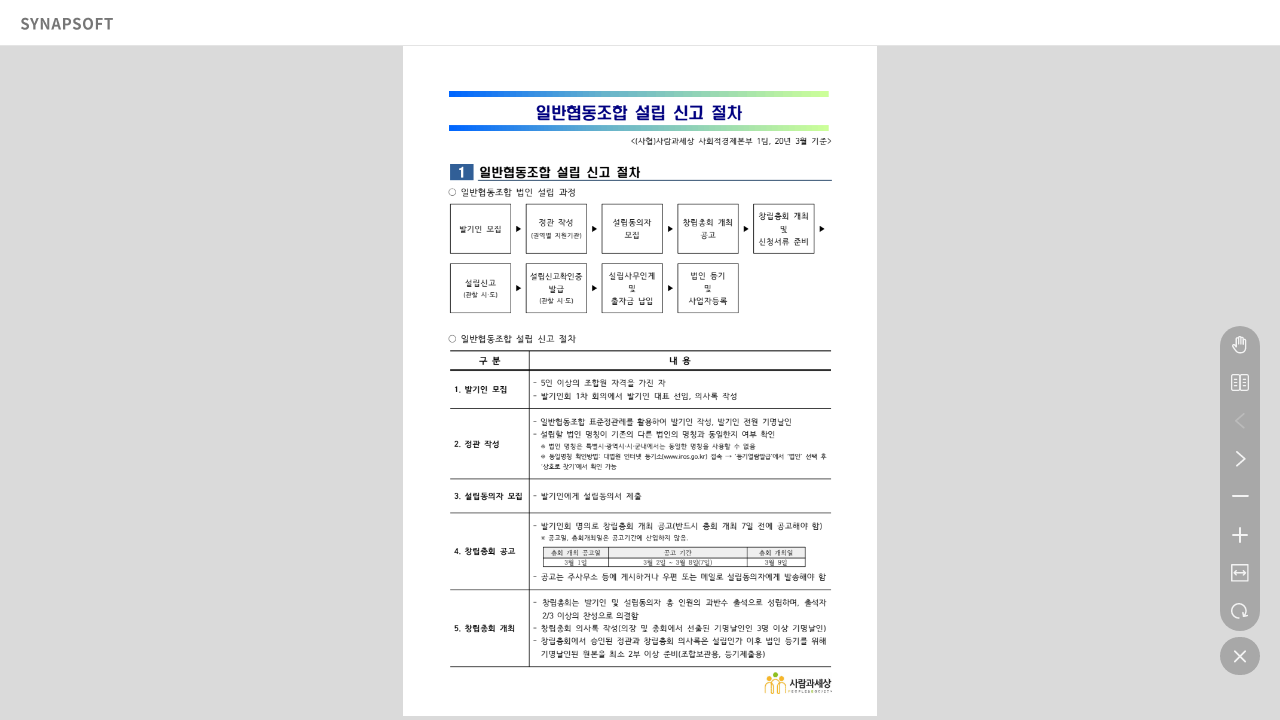

--- FILE ---
content_type: text/html;charset=UTF-8
request_url: https://www.yangju.go.kr/synap/skin/doc.html?fn=20200408041935622UbytJa.pdf&rs=/DATA/synap/result/DATA/bbs/349/
body_size: 20206
content:
<!doctype html><html lang="ko"><head><meta charset="utf-8"><meta name="viewport" content="width=device-width,initial-scale=1"/><meta http-equiv="X-UA-Compatible" content="IE=edge"/><meta name="GENERATOR" content="Synap Document Viewer"/><title>Document Viewer</title><link href="css/style.6deca6e.css" rel="stylesheet"><link href="css/mobile.6deca6e.css" rel="stylesheet"><link href="css/config.css" rel="stylesheet"><link href="css/print.css" rel="stylesheet"></head><body><div id="wrap" class="wrap"><div id="header" class="wrap__header normalScreen"><div id="wrap__header__container" class="wrap__header__container"><div id="wrap__logo" class="wrap__logo"></div><div id="header-page" class="page cell"><div class="page__input-wrapper"><label id="page__input-label" for="page__input" class="hide"></label> <input id="page__input" class="page__input" pattern="\d*" value="1" autocomplete="off"/></div><div id="total-page" class="page__total-page page__div" data-content=""></div><div id="select-arrow" class="page__select-arrow"></div><div id="page-content" class="page-content"><div id="page-scroll-blind" class="page-scroll-blind"><ul id="page-scroll-blind__list" class="page-scroll-blind__list"></ul></div></div></div><div id="header-tablist" class="header-tablist"><div id="header-tablist__input" class="header-tablist__input"></div><div id="cell-select-arrow" class="header-tablist__select-arrow page__div"></div><div id="tab-content" class="tab-content"><div id="tab-scroll-blind" class="tab-scroll-blind"><ul id="tab-scroll-blind__ul" class="tab-scroll-blind__ul"></ul></div></div></div><div id="header-title-icon" class="header-title-icon"><div id="header-title-icon__img" class="header-title-icon__img"></div></div><div id="header-menu" class="wrap__menu hide"></div><div id="header-title-text" class="wrap__title"></div><div id="search" class="search hide"><div id="search-box" class="search__box"><label id="search__label" for="search__input" class="search__label"></label> <input id="search__input" class="search__input" type="search"/><div id="search__count" class="search__count hide"><span id="cur-count">0</span> / <span id="search-total-count">0</span></div></div><div id="search-prev" class="search-control"></div><div id="search-next" class="search-control"></div><div id="search-close" class="search-control"></div><div class="search-setting-window" id="search-setting-window"><input type="checkbox" class="search-setting-window__check" id="search__opt__multi"/> <label id="search__opt__multi__label" for="search__opt__multi"></label></div></div><div id="more-submenu" class="more-submenu hide"><div id="more-submenu-border" class="more-submenu-border"></div></div></div></div><div id="marker-header" class="marker-header hide"><div class="marker-header__container"><div id="marker-menu" class="marker-menu"><div id="annotation-list-btn" class="marker-menu__block"></div><div class="marker-header-border"><div class="marker-border"></div></div><div id="window-drawing" class="window"><div class="window__block"><div id="left-arrow-drawing-btn" class="marker-arrow__block hide"></div><div id="sliding-window-drawing" class="sliding-window"><div id="sliding-window-drawing__block" class="sliding-window__block"><div id="marker-pencil-btn" class="marker-menu__block"></div><div id="marker-memo-btn" class="marker-menu__block"></div><div id="marker-freetext-btn" class="marker-menu__block"></div><div id="marker-square-btn" class="marker-menu__block"></div><div id="marker-circle-btn" class="marker-menu__block"></div><div id="marker-line-btn" class="marker-menu__block"></div><div id="marker-arrowline-btn" class="marker-menu__block"></div></div></div><div id="right-arrow-drawing-btn" class="marker-arrow__block hide"></div></div></div><div class="marker-header-border"><div class="marker-border"></div></div><div id="window-favorite" class="window"><div class="window__block"><div id="left-arrow-favorite-btn" class="marker-arrow__block hide"></div><div id="sliding-window-favorite" class="sliding-window"><div id="sliding-window-favorite__block" class="sliding-window__block"></div></div><div id="right-arrow-favorite-btn" class="marker-arrow__block hide"></div></div></div><div class="marker-header-border"><div class="marker-border"></div></div><div id="window-edit" class="window"><div class="window__block"><div id="left-arrow-edit-btn" class="marker-arrow__block hide"></div><div id="sliding-window-edit" class="sliding-window"><div id="sliding-window-edit__block" class="sliding-window__block"><div id="marker-eraser-btn" class="marker-menu__block"></div><div id="marker-undo-btn" class="marker-menu__block"></div><div id="marker-redo-btn" class="marker-menu__block"></div></div></div><div id="right-arrow-edit-btn" class="marker-arrow__block hide"></div></div></div><div class="marker-header-border"><div class="marker-border"></div></div><div id="select-annotation-btn" class="marker-menu__block"></div><div id="marker-hand-scroll-btn" class="marker-menu__block"></div></div><div id="marker-right-menu" class="marker-right-menu"><div id="annotation-close-btn" class="marker-menu__block"></div></div></div></div><div id="tts-header" class="tts-header hide"><div class="tts-header__block"><div class="tts-header__container"><div id="tts-play-btn" class="tts-menu__block"></div><div id="tts-pause-btn" class="tts-menu__block hide"></div><div id="tts-stop-btn" class="tts-menu__block"></div><div id="tts-prev-btn" class="tts-menu__block"></div><div id="tts-next-btn" class="tts-menu__block"></div><div id="tts-ratedown-btn" class="tts-menu__block"></div><div id="tts-rateup-btn" class="tts-menu__block"></div><div id="tts-rate-text" class="tts-menu__block"></div></div></div></div><div id="container" class="wrap__container"><div id="panel" class="wrap__panel cell"><div id="thumbnail" class="wrap__thumbnail cell"><div id="wrap__index" class="wrap__index"></div></div></div><div id="annotation-list" class="wrap__annotation-list hide"><div id="annotation-list__search" class="annotation-list__search"><label id="annotation-list__search__input-label" for="annotation-list__search__input" class="hide"></label><input type="search" id="annotation-list__search__input" class="annotation-list__search__input"/><div id="annotation-list__search_btn" class="annotation-list__search-btn" title="Annotation Search"></div></div><div id="annotation-list__search-result" class="annotation-list__search-result hide"><span id="annotation-list__search-result__txt"></span> ( <span id="annotation-list__search-result__cnt">0</span> )</div><div id="annotation-list__items"></div></div><div id="panelbar" class="wrap__panelbar cell"><div id="web-panelbar" class="web-panelbar__img"></div><div id="mobile-panelbar" class="mobile mobile-panelbar__img"></div></div><div id="contents" class="wrap__contents"><div id="contents-area" class="wrap__contents__area"></div><iframe id="iframepdf" src="about:blank" class="print-iframe" title="print-iframe"></iframe><div id="annotation-popup" class="annotation-popup annotation-popup--hide"><ul class="annotation-popup__list"><li id="annotation-popup__memo" class="annotation-popup__item"><div id="annotation-popup-memo-btn" class="btn_32_32"></div></li><li id="annotation-popup__prop" class="annotation-popup__item"><div id="annotation-popup-prop-btn" class="btn_32_32"></div></li><li id="annotation-popup__delete" class="annotation-popup__item"><div id="annotation-popup-delete-btn" class="btn_32_32"></div></li></ul></div><div id="prop-submenu" class="prop-submenu hide"><div id="prop-submenu__tab" class="prop-submenu__tab"><button id="border-style-btn" class="prop-submenu__tab__btn"></button> <button id="fill-style-btn" class="prop-submenu__tab__btn"></button> <button id="text-style-btn" class="prop-submenu__tab__btn"></button></div><div id="color"><div><div class="prop-submenu__font prop-submenu__color-name"><span id="color_name"></span></div></div><div id="color-line"><div class="color-line"><div id="color-type1-btn" style="background-color: transparent;" data-color="none" class="color-type1-btn prop-submenu-color__block"></div><div id="color-type2-btn" style="background-color: #ff0000;" data-color="ff0000" class="prop-submenu-color__block"></div><div id="color-type3-btn" style="background-color: #ff8400;" data-color="ff8400" class="prop-submenu-color__block"></div><div id="color-type4-btn" style="background-color: #ffd800;" data-color="ffd800" class="prop-submenu-color__block"></div><div id="color-type5-btn" style="background-color: #f6ff00;" data-color="f6ff00" class="prop-submenu-color__block"></div><div id="color-type6-btn" style="background-color: #75ec0c;" data-color="75ec0c" class="prop-submenu-color__block"></div><div id="color-type7-btn" style="background-color: #14b95e;" data-color="14b95e" class="prop-submenu-color__block"></div><div id="color-type8-btn" style="background-color: #00d1d3;" data-color="00d1d3" class="prop-submenu-color__block"></div><div id="color-type9-btn" style="background-color: #0060f0;" data-color="0060f0" class="prop-submenu-color__block"></div><div id="color-type10-btn" style="background-color: #4f00f0;" data-color="4f00f0" class="prop-submenu-color__block"></div><div id="color-type11-btn" style="background-color: #c600f0;" data-color="c600f0" class="prop-submenu-color__block"></div><div id="color-type12-btn" style="background-color: #000000;" data-color="000000" class="prop-submenu-color__block"></div></div><div class="color-line"><div id="color-type13-btn" style="background-color: #c4c4c4;" data-color="c4c4c4" class="prop-submenu-color__block"></div><div id="color-type14-btn" style="background-color: #ff9f9f;" data-color="ff9f9f" class="prop-submenu-color__block"></div><div id="color-type15-btn" style="background-color: #ffddb8;" data-color="ffddb8" class="prop-submenu-color__block"></div><div id="color-type16-btn" style="background-color: #fff2ac;" data-color="fff2ac" class="prop-submenu-color__block"></div><div id="color-type17-btn" style="background-color: #faffa2;" data-color="faffa2" class="prop-submenu-color__block"></div><div id="color-type18-btn" style="background-color: #d5ffb7;" data-color="d5ffb7" class="prop-submenu-color__block"></div><div id="color-type19-btn" style="background-color: #c8fbc8;" data-color="c8fbc8" class="prop-submenu-color__block"></div><div id="color-type20-btn" style="background-color: #b3feff;" data-color="b3feff" class="prop-submenu-color__block"></div><div id="color-type21-btn" style="background-color: #c3dbff;" data-color="c3dbff" class="prop-submenu-color__block"></div><div id="color-type22-btn" style="background-color: #d4cafd;" data-color="d4cafd" class="prop-submenu-color__block"></div><div id="color-type23-btn" style="background-color: #f5c4ff;" data-color="f5c4ff" class="prop-submenu-color__block"></div><div id="color-type24-btn" style="background-color: #ffffff;" data-color="ffffff" class="color-type24-btn prop-submenu-color__block"></div></div></div></div><div id="transparency"><div class="prop-submenu__font prop-submenu__block-u"><label id="transparency_title" for="transparency__input"></label></div><div class="prop-submenu__block-u"><input id="transparency__input" class="prop-submenu-slider__input" type="range" min="0" max="100"><div class="prop-submenu__font prop-submenu__right-align"><span id="transparency_result"></span> <span>%</span></div></div></div><div id="border-style"><div class="prop-submenu__prop-border"></div><div id="thickness"><div class="prop-submenu__font prop-submenu__block-u"><label id="thickness_title" for="thickness__input"></label></div><div class="prop-submenu__block-u"><input id="thickness__input" class="prop-submenu-slider__input" type="range" min="1" max="16"><div class="prop-submenu__font prop-submenu__right-align"><span id="thickness_result"></span> <span>px</span></div></div></div></div><div id="text-style" class="hide"><div class="prop-submenu__prop-border"></div><div id="font-size"><div class="prop-submenu__font prop-submenu__block-u"><label id="font-size_title" class="prop-submenu__font" for="font-size__input"></label> <select id="font-size__input" style="margin-left: 9px;"><option value="6">6</option><option value="8">8</option><option value="9">9</option><option value="10">10</option><option value="12">12</option><option value="14">14</option><option value="18">18</option><option value="20">20</option><option value="24">24</option><option value="26">26</option><option value="28">28</option><option value="36">36</option><option value="48">48</option><option value="72">72</option></select></div></div><div id="text-alignment"><div class="prop-submenu-text-align" style="margin-top: 12px;"><div id="text" class="prop-submenu__font prop-submenu__block-u"><label id="text-alignment_title"></label></div><button id="left-align-btn" class="prop-submenu__text-style-btn"><svg xmlns="http://www.w3.org/2000/svg" version="1.1" viewBox="0 0 16 16"><rect y="1.079" fill="#596468" width="16" height="2.031"/><rect y="5.11" fill="#596468" width="10" height="2.031"/><rect y="9.078" fill="#596468" width="16" height="2.031"/><rect y="13.047" fill="#596468" width="10" height="2.031"/></svg></button> <button id="center-align-btn" class="prop-submenu__text-style-btn"><svg xmlns="http://www.w3.org/2000/svg" version="1.1" viewBox="0 0 16 16"><rect y="1.079" fill="#596468" width="16" height="2.031"/><rect x="3" y="5.11" fill="#596468" width="10" height="2.031"/><rect y="9.078" fill="#596468" width="16" height="2.031"/><rect x="3" y="13.047" fill="#596468" width="10" height="2.031"/></svg></button> <button id="right-align-btn" class="prop-submenu__text-style-btn"><svg xmlns="http://www.w3.org/2000/svg" version="1.1" viewBox="0 0 16 16"><rect y="1.079" fill="#596468" width="16" height="2.031"/><rect x="6" y="5.11" fill="#596468" width="10" height="2.031"/><rect y="9.078" fill="#596468" width="16" height="2.031"/><rect x="6" y="13.047" fill="#596468" width="10" height="2.031"/></svg></button></div></div></div></div><div id="annotation-color-picker" class="annotation-color-picker annotation-color-picker--hide"><ul class="annotation-color-picker__list"><li class="annotation-color-picker__item"><div id="annotation-color-picker__color--yellow" class="annotation-color-picker__color annotation-color-picker__color--yellow"></div></li><li class="annotation-color-picker__item"><div id="annotation-color-picker__color--green" class="annotation-color-picker__color annotation-color-picker__color--green"></div></li><li class="annotation-color-picker__item"><div id="annotation-color-picker__color--blue" class="annotation-color-picker__color annotation-color-picker__color--blue"></div></li><li class="annotation-color-picker__item"><div id="annotation-color-picker__color--pink" class="annotation-color-picker__color annotation-color-picker__color--pink annotation-color-picker__color--select"></div></li><li class="annotation-color-picker__item"><div id="annotation-color-picker__color--transparent" class="annotation-color-picker__color annotation-color-picker__color--transparent"></div></li></ul></div><div id="annotation-memo" class="annotation-memo annotation-memo--hide"><div id="annotation-memo__header" class="annotation-memo__header"><div id="annotation-memo__author" class="annotation-memo__author" data-content=""><div id="annotation-memo__author-icon" class="annotation-memo__author-icon"></div><label for="annotation-memo__author-input" id="annotation-memo__author-label" class="annotation-memo__author-label" tabindex="-1"></label> <input id="annotation-memo__author-input" class="annotation-memo__author-input" value="" maxlength="100"/></div><div id="annotation-memo__delete-btn" class="annotation-memo__delete-btn"></div></div><div id="annotation-memo__backdrop" class="annotation-memo__backdrop"><div id="annotation-memo__highlights" class="annotation-memo__highlights"></div></div><label id="annotation-memo__content-label" for="annotation-memo__content" class="hide"></label> <textarea id="annotation-memo__content" class="annotation-memo__content" maxlength="512"></textarea><div id="annotation-memo__footer" class="annotation-memo__footer"><div id="annotation-memo__char-cnt" class="annotation-memo__char-cnt"></div></div></div><div id="memo-highlight-icon-list"></div><div id="annotation-memo-icon-list"></div></div><div id="fullscreen-close" class="fullscreen-close hide"></div><div id="fullscreen-move" class="fullscreen-move hide"><div id="fullscreen-prev" class="fullscreen-prev fullscreen-move__div"></div><div id="fullscreen-next" class="fullscreen-next fullscreen-move__div"></div></div></div><div id="tablist-popup" class="tablist-popup"><div id="sheet-content" class="tablist-popup__sheet-content"></div><div id="sheet-arrow__bolder" class="tablist-popup__arrow-bolder"></div><div id="sheet-arrow" class="tablist-popup__arrow"></div></div><div id="footer" class="wrap__footer normalScreen"><div id="tabmore" class="tabmore"></div><div id="sheet-prev" class="sheet-move"></div><div id="sheet-list" class="sheet-list"></div><div id="sheet-next" class="sheet-move"></div></div><div id="loading-dimmed" class="loading-dimmed loading-dimmed--hide"><div class="loading-dimmed__icon"></div><div id="percent-message" class="loading-dimmed__message hide"></div></div><div id="controlbar" class="controlbar notAllowCopyForIOS"><div id="window-controlbar-function" class="window-controlbar-function invisibility hide"><div class="tr"><div id="controlbar-up-arrow-btn" class="controlbar-arrow__block hide"></div></div><div class="tr"><div id="sliding-window-controlbar__block" class="sliding-window-controlbar__block"><div id="controlbar-funtion" class="controlbar-funtion"></div></div></div><div class="tr"><div id="controlbar-down-arrow-btn" class="controlbar-arrow__block hide"></div></div></div></div><div id="controlbar-expand" class="controlbar-expand"></div></div><div id="modal" class="modal"><div class="modal__fileExplorer"><div class="fileExplorer"><div class="fileExplorer-header"><div id="archiveFileName" class="fileExplorer-header__archiveFileName"></div><div id="fileExplorer-header__closeBtn" class="fileExplorer-header__closeBtn"></div></div><div class="fileExplorer-path"><div id="fileExplorer-path__prevBtn" class="fileExplorer-path__prevBtn"></div><div id="fileExplorer-path__nextBtn" class="fileExplorer-path__nextBtn"></div><div id="fileExplorer-path__filePath" class="fileExplorer-path__filePath"></div><div class="fileExplorer-allCount"><div id="fileExplorer-allCount__num" class="fileExplorer-allCount__num"></div><div class="fileExplorer-allCount__txt"></div></div></div><div class="fileExplorer-tree"><div id="fileExplorer-folderTree" class="fileExplorer-folderTree"></div><div class="fileExplorer-fileTree"><div class="fileExplorer-fileTree-sort"><div id="fileExplorer-fileTree-sort__div-fileName" class="fileExplorer-fileTree-sort__div"><div id="fileExplorer-sort-fileName" class="fileExplorer-fileTree-sort__div-type"></div><div id="fileExplorer-fileTree-sort__div-fileName-arrow" class="fileExplorer-fileTree-sort__div-arrow"></div></div><div id="fileExplorer-fileTree-sort__div-fileType" class="fileExplorer-fileTree-sort__div"><div id="fileExplorer-sort-fileType" class="fileExplorer-fileTree-sort__div-type"></div><div id="fileExplorer-fileTree-sort__div-fileType-arrow" class="fileExplorer-fileTree-sort__div-arrow"></div></div><div id="fileExplorer-fileTree-sort__div-fileSize" class="fileExplorer-fileTree-sort__div fileExplorer-fileTree-sort__div-last"><div id="fileExplorer-sort-fileSize" class="fileExplorer-fileTree-sort__div-type"></div><div id="fileExplorer-fileTree-sort__div-fileSize-arrow" class="fileExplorer-fileTree-sort__div-arrow"></div></div></div><div id="fileExplorer-fileTree-list" class="fileExplorer-fileTree-list"><div class="fileExplorer-fileTree-folderList"></div><div class="fileExplorer-fileTree-fileList"></div></div></div></div><div id="fileExplorer-viewerBtn" class="fileExplorer-viewerBtn deactivate"><div class="fileExplorer-viewerBtn__viewIcon"></div><div class="fileExplorer-viewerBtn__txt"></div></div></div></div></div><script src="js/config.js"></script><script src="js/lib.6deca6e.js"></script><script src="js/newviewer.6deca6e.js"></script></body></html>

--- FILE ---
content_type: text/css;charset=UTF-8
request_url: https://www.yangju.go.kr/synap/skin/css/style.6deca6e.css
body_size: 117604
content:
/*!
 * 
 * Product name/Version: SynapDocumentViewer 25.04.4
 * 
 */@font-face{font-family:Pretendard Variable;font-style:normal;font-display:swap;font-weight:45 920;src:url(../font/pretendard/PretendardVariable.subset.0.woff2) format("woff2-variations");unicode-range:u+f9ca-fa0b,u+ff03-ff05,u+ff07,u+ff0a-ff0b,u+ff0d-ff19,u+ff1b,u+ff1d,u+ff20-ff5b,u+ff5d,u+ffe0-ffe3,u+ffe5-ffe6}@font-face{font-family:Pretendard Variable;font-style:normal;font-display:swap;font-weight:45 920;src:url(../font/pretendard/PretendardVariable.subset.1.woff2) format("woff2-variations");unicode-range:u+d723-d728,u+d72a-d733,u+d735-d748,u+d74a-d74f,u+d752-d753,u+d755-d757,u+d75a-d75f,u+d762-d764,u+d766-d768,u+d76a-d76b,u+d76d-d76f,u+d771-d787,u+d789-d78b,u+d78d-d78f,u+d791-d797,u+d79a,u+d79c,u+d79e-d7a3,u+f900-f909,u+f90b-f92e}@font-face{font-family:Pretendard Variable;font-style:normal;font-display:swap;font-weight:45 920;src:url(../font/pretendard/PretendardVariable.subset.2.woff2) format("woff2-variations");unicode-range:u+d679-d68b,u+d68e-d69e,u+d6a0,u+d6a2-d6a7,u+d6a9-d6c3,u+d6c6-d6c7,u+d6c9-d6cb,u+d6cd-d6d3,u+d6d5-d6d6,u+d6d8-d6e3,u+d6e5-d6e7,u+d6e9-d6fb,u+d6fd-d717,u+d719-d71f,u+d721-d722}@font-face{font-family:Pretendard Variable;font-style:normal;font-display:swap;font-weight:45 920;src:url(../font/pretendard/PretendardVariable.subset.3.woff2) format("woff2-variations");unicode-range:u+d5bc-d5c7,u+d5ca-d5cb,u+d5cd-d5cf,u+d5d1-d5d7,u+d5d9-d5da,u+d5dc,u+d5de-d5e3,u+d5e6-d5e7,u+d5e9-d5eb,u+d5ed-d5f6,u+d5f8,u+d5fa-d5ff,u+d602-d603,u+d605-d607,u+d609-d60f,u+d612-d613,u+d616-d61b,u+d61d-d637,u+d63a-d63b,u+d63d-d63f,u+d641-d647,u+d64a-d64c,u+d64e-d653,u+d656-d657,u+d659-d65b,u+d65d-d666,u+d668,u+d66a-d678}@font-face{font-family:Pretendard Variable;font-style:normal;font-display:swap;font-weight:45 920;src:url(../font/pretendard/PretendardVariable.subset.4.woff2) format("woff2-variations");unicode-range:u+d507,u+d509-d50b,u+d50d-d513,u+d515-d53b,u+d53e-d53f,u+d541-d543,u+d545-d54c,u+d54e,u+d550,u+d552-d557,u+d55a-d55b,u+d55d-d55f,u+d561-d564,u+d566-d567,u+d56a,u+d56c,u+d56e-d573,u+d576-d577,u+d579-d583,u+d585-d586,u+d58a-d5a4,u+d5a6-d5bb}@font-face{font-family:Pretendard Variable;font-style:normal;font-display:swap;font-weight:45 920;src:url(../font/pretendard/PretendardVariable.subset.5.woff2) format("woff2-variations");unicode-range:u+d464-d477,u+d47a-d47b,u+d47d-d47f,u+d481-d487,u+d489-d48a,u+d48c,u+d48e-d4e7,u+d4e9-d503,u+d505-d506}@font-face{font-family:Pretendard Variable;font-style:normal;font-display:swap;font-weight:45 920;src:url(../font/pretendard/PretendardVariable.subset.6.woff2) format("woff2-variations");unicode-range:u+d3bf-d3c7,u+d3ca-d3cf,u+d3d1-d3eb,u+d3ee-d3ef,u+d3f1-d3f3,u+d3f5-d3fb,u+d3fd-d400,u+d402-d45b,u+d45d-d463}@font-face{font-family:Pretendard Variable;font-style:normal;font-display:swap;font-weight:45 920;src:url(../font/pretendard/PretendardVariable.subset.7.woff2) format("woff2-variations");unicode-range:u+d2ff,u+d302-d304,u+d306-d30b,u+d30f,u+d311-d313,u+d315-d31b,u+d31e,u+d322-d324,u+d326-d327,u+d32a-d32b,u+d32d-d32f,u+d331-d337,u+d339-d33c,u+d33e-d37b,u+d37e-d37f,u+d381-d383,u+d385-d38b,u+d38e-d390,u+d392-d397,u+d39a-d39b,u+d39d-d39f,u+d3a1-d3a7,u+d3a9-d3aa,u+d3ac,u+d3ae-d3b3,u+d3b5-d3b7,u+d3b9-d3bb,u+d3bd-d3be}@font-face{font-family:Pretendard Variable;font-style:normal;font-display:swap;font-weight:45 920;src:url(../font/pretendard/PretendardVariable.subset.8.woff2) format("woff2-variations");unicode-range:u+d257-d27f,u+d281-d29b,u+d29d-d29f,u+d2a1-d2ab,u+d2ad-d2b7,u+d2ba-d2bb,u+d2bd-d2bf,u+d2c1-d2c7,u+d2c9-d2ef,u+d2f2-d2f3,u+d2f5-d2f7,u+d2f9-d2fe}@font-face{font-family:Pretendard Variable;font-style:normal;font-display:swap;font-weight:45 920;src:url(../font/pretendard/PretendardVariable.subset.9.woff2) format("woff2-variations");unicode-range:u+d1b4,u+d1b6-d1f3,u+d1f5-d22b,u+d22e-d22f,u+d231-d233,u+d235-d23b,u+d23d-d240,u+d242-d256}@font-face{font-family:Pretendard Variable;font-style:normal;font-display:swap;font-weight:45 920;src:url(../font/pretendard/PretendardVariable.subset.10.woff2) format("woff2-variations");unicode-range:u+d105-d12f,u+d132-d133,u+d135-d137,u+d139-d13f,u+d141-d142,u+d144,u+d146-d14b,u+d14e-d14f,u+d151-d153,u+d155-d15b,u+d15e-d187,u+d189-d19f,u+d1a2-d1a3,u+d1a5-d1a7,u+d1a9-d1af,u+d1b2-d1b3}@font-face{font-family:Pretendard Variable;font-style:normal;font-display:swap;font-weight:45 920;src:url(../font/pretendard/PretendardVariable.subset.11.woff2) format("woff2-variations");unicode-range:u+d04b-d04f,u+d051-d057,u+d059-d06b,u+d06d-d06f,u+d071-d073,u+d075-d07b,u+d07e-d0a3,u+d0a6-d0a7,u+d0a9-d0ab,u+d0ad-d0b3,u+d0b6,u+d0b8,u+d0ba-d0bf,u+d0c2-d0c3,u+d0c5-d0c7,u+d0c9-d0cf,u+d0d2,u+d0d6-d0db,u+d0de-d0df,u+d0e1-d0e3,u+d0e5-d0eb,u+d0ee-d0f0,u+d0f2-d104}@font-face{font-family:Pretendard Variable;font-style:normal;font-display:swap;font-weight:45 920;src:url(../font/pretendard/PretendardVariable.subset.12.woff2) format("woff2-variations");unicode-range:u+cfa2-cfc3,u+cfc5-cfdf,u+cfe2-cfe3,u+cfe5-cfe7,u+cfe9-cff4,u+cff6-cffb,u+cffd-cfff,u+d001-d003,u+d005-d017,u+d019-d033,u+d036-d037,u+d039-d03b,u+d03d-d04a}@font-face{font-family:Pretendard Variable;font-style:normal;font-display:swap;font-weight:45 920;src:url(../font/pretendard/PretendardVariable.subset.13.woff2) format("woff2-variations");unicode-range:u+cef0-cef3,u+cef6,u+cef9-ceff,u+cf01-cf03,u+cf05-cf07,u+cf09-cf0f,u+cf11-cf12,u+cf14-cf1b,u+cf1d-cf1f,u+cf21-cf2f,u+cf31-cf53,u+cf56-cf57,u+cf59-cf5b,u+cf5d-cf63,u+cf66,u+cf68,u+cf6a-cf6f,u+cf71-cf84,u+cf86-cf8b,u+cf8d-cfa1}@font-face{font-family:Pretendard Variable;font-style:normal;font-display:swap;font-weight:45 920;src:url(../font/pretendard/PretendardVariable.subset.14.woff2) format("woff2-variations");unicode-range:u+ce3c-ce57,u+ce5a-ce5b,u+ce5d-ce5f,u+ce61-ce67,u+ce6a,u+ce6c,u+ce6e-ce73,u+ce76-ce77,u+ce79-ce7b,u+ce7d-ce83,u+ce85-ce88,u+ce8a-ce8f,u+ce91-ce93,u+ce95-ce97,u+ce99-ce9f,u+cea2,u+cea4-ceab,u+cead-cee3,u+cee6-cee7,u+cee9-ceeb,u+ceed-ceef}@font-face{font-family:Pretendard Variable;font-style:normal;font-display:swap;font-weight:45 920;src:url(../font/pretendard/PretendardVariable.subset.15.woff2) format("woff2-variations");unicode-range:u+cd92-cd93,u+cd96-cd97,u+cd99-cd9b,u+cd9d-cda3,u+cda6-cda8,u+cdaa-cdaf,u+cdb1-cdc3,u+cdc5-cdcb,u+cdcd-cde7,u+cde9-ce03,u+ce05-ce1f,u+ce22-ce34,u+ce36-ce3b}@font-face{font-family:Pretendard Variable;font-style:normal;font-display:swap;font-weight:45 920;src:url(../font/pretendard/PretendardVariable.subset.16.woff2) format("woff2-variations");unicode-range:u+ccef-cd07,u+cd0a-cd0b,u+cd0d-cd1a,u+cd1c,u+cd1e-cd2b,u+cd2d-cd5b,u+cd5d-cd77,u+cd79-cd91}@font-face{font-family:Pretendard Variable;font-style:normal;font-display:swap;font-weight:45 920;src:url(../font/pretendard/PretendardVariable.subset.17.woff2) format("woff2-variations");unicode-range:u+cc3f-cc43,u+cc46-cc47,u+cc49-cc4b,u+cc4d-cc53,u+cc55-cc58,u+cc5a-cc5f,u+cc61-cc97,u+cc9a-cc9b,u+cc9d-cc9f,u+cca1-cca7,u+ccaa,u+ccac,u+ccae-ccb3,u+ccb6-ccb7,u+ccb9-ccbb,u+ccbd-cccf,u+ccd1-cce3,u+cce5-ccee}@font-face{font-family:Pretendard Variable;font-style:normal;font-display:swap;font-weight:45 920;src:url(../font/pretendard/PretendardVariable.subset.18.woff2) format("woff2-variations");unicode-range:u+cb91-cbd3,u+cbd5-cbe3,u+cbe5-cc0b,u+cc0e-cc0f,u+cc11-cc13,u+cc15-cc1b,u+cc1d-cc20,u+cc23-cc27,u+cc2a-cc2b,u+cc2d,u+cc2f,u+cc31-cc37,u+cc3a,u+cc3c}@font-face{font-family:Pretendard Variable;font-style:normal;font-display:swap;font-weight:45 920;src:url(../font/pretendard/PretendardVariable.subset.19.woff2) format("woff2-variations");unicode-range:u+caf4-cb47,u+cb4a-cb90}@font-face{font-family:Pretendard Variable;font-style:normal;font-display:swap;font-weight:45 920;src:url(../font/pretendard/PretendardVariable.subset.20.woff2) format("woff2-variations");unicode-range:u+ca4a-ca4b,u+ca4e-ca4f,u+ca51-ca53,u+ca55-ca5b,u+ca5d-ca60,u+ca62-ca83,u+ca85-cabb,u+cabe-cabf,u+cac1-cac3,u+cac5-cacb,u+cacd-cad0,u+cad2,u+cad4-cad8,u+cada-caf3}@font-face{font-family:Pretendard Variable;font-style:normal;font-display:swap;font-weight:45 920;src:url(../font/pretendard/PretendardVariable.subset.21.woff2) format("woff2-variations");unicode-range:u+c996-c997,u+c99a-c99c,u+c99e-c9bf,u+c9c2-c9c3,u+c9c5-c9c7,u+c9c9-c9cf,u+c9d2,u+c9d4,u+c9d7-c9d8,u+c9db,u+c9de-c9df,u+c9e1-c9e3,u+c9e5-c9e6,u+c9e8-c9eb,u+c9ee-c9f0,u+c9f2-c9f7,u+c9f9-ca0b,u+ca0d-ca28,u+ca2a-ca49}@font-face{font-family:Pretendard Variable;font-style:normal;font-display:swap;font-weight:45 920;src:url(../font/pretendard/PretendardVariable.subset.22.woff2) format("woff2-variations");unicode-range:u+c8e9-c8f4,u+c8f6-c8fb,u+c8fe-c8ff,u+c901-c903,u+c905-c90b,u+c90e-c910,u+c912-c917,u+c919-c92b,u+c92d-c94f,u+c951-c953,u+c955-c96b,u+c96d-c973,u+c975-c987,u+c98a-c98b,u+c98d-c98f,u+c991-c995}@font-face{font-family:Pretendard Variable;font-style:normal;font-display:swap;font-weight:45 920;src:url(../font/pretendard/PretendardVariable.subset.23.woff2) format("woff2-variations");unicode-range:u+c841-c84b,u+c84d-c86f,u+c872-c873,u+c875-c877,u+c879-c87f,u+c882-c884,u+c887-c88a,u+c88d-c8c3,u+c8c5-c8df,u+c8e1-c8e8}@font-face{font-family:Pretendard Variable;font-style:normal;font-display:swap;font-weight:45 920;src:url(../font/pretendard/PretendardVariable.subset.24.woff2) format("woff2-variations");unicode-range:u+c779-c77b,u+c77e-c782,u+c786,u+c78b,u+c78d,u+c78f,u+c792-c793,u+c795,u+c797,u+c799-c79f,u+c7a2,u+c7a7-c7ab,u+c7ae-c7bb,u+c7bd-c7c0,u+c7c2-c7c7,u+c7c9-c7dc,u+c7de-c7ff,u+c802-c803,u+c805-c807,u+c809,u+c80b-c80f,u+c812,u+c814,u+c817-c81b,u+c81e-c81f,u+c821-c823,u+c825-c82e,u+c830-c837,u+c839-c83b,u+c83d-c840}@font-face{font-family:Pretendard Variable;font-style:normal;font-display:swap;font-weight:45 920;src:url(../font/pretendard/PretendardVariable.subset.25.woff2) format("woff2-variations");unicode-range:u+c6bb-c6bf,u+c6c2,u+c6c4,u+c6c6-c6cb,u+c6ce-c6cf,u+c6d1-c6d3,u+c6d5-c6db,u+c6dd-c6df,u+c6e1-c6e7,u+c6e9-c6eb,u+c6ed-c6ef,u+c6f1-c6f8,u+c6fa-c703,u+c705-c707,u+c709-c70b,u+c70d-c716,u+c718,u+c71a-c71f,u+c722-c723,u+c725-c727,u+c729-c734,u+c736-c73b,u+c73e-c73f,u+c741-c743,u+c745-c74b,u+c74e-c750,u+c752-c757,u+c759-c773,u+c776-c777}@font-face{font-family:Pretendard Variable;font-style:normal;font-display:swap;font-weight:45 920;src:url(../font/pretendard/PretendardVariable.subset.26.woff2) format("woff2-variations");unicode-range:u+c5f5-c5fb,u+c5fe,u+c602-c605,u+c607,u+c609-c60f,u+c611-c61a,u+c61c-c623,u+c626-c627,u+c629-c62b,u+c62d,u+c62f-c632,u+c636,u+c638,u+c63a-c63f,u+c642-c643,u+c645-c647,u+c649-c652,u+c656-c65b,u+c65d-c65f,u+c661-c663,u+c665-c677,u+c679-c67b,u+c67d-c693,u+c696-c697,u+c699-c69b,u+c69d-c6a3,u+c6a6,u+c6a8,u+c6aa-c6af,u+c6b2-c6b3,u+c6b5-c6b7,u+c6b9-c6ba}@font-face{font-family:Pretendard Variable;font-style:normal;font-display:swap;font-weight:45 920;src:url(../font/pretendard/PretendardVariable.subset.27.woff2) format("woff2-variations");unicode-range:u+c517-c527,u+c52a-c52b,u+c52d-c52f,u+c531-c538,u+c53a,u+c53c,u+c53e-c543,u+c546-c547,u+c54b,u+c54d-c552,u+c556,u+c55a-c55b,u+c55d,u+c55f,u+c562-c563,u+c565-c567,u+c569-c56f,u+c572,u+c574,u+c576-c57b,u+c57e-c57f,u+c581-c583,u+c585-c586,u+c588-c58b,u+c58e,u+c590,u+c592-c596,u+c599-c5b3,u+c5b6-c5b7,u+c5ba,u+c5be-c5c3,u+c5ca-c5cb,u+c5cd,u+c5cf,u+c5d2-c5d3,u+c5d5-c5d7,u+c5d9-c5df,u+c5e1-c5e2,u+c5e4,u+c5e6-c5eb,u+c5ef,u+c5f1-c5f3}@font-face{font-family:Pretendard Variable;font-style:normal;font-display:swap;font-weight:45 920;src:url(../font/pretendard/PretendardVariable.subset.28.woff2) format("woff2-variations");unicode-range:u+c475-c4ef,u+c4f2-c4f3,u+c4f5-c4f7,u+c4f9-c4ff,u+c502-c50b,u+c50d-c516}@font-face{font-family:Pretendard Variable;font-style:normal;font-display:swap;font-weight:45 920;src:url(../font/pretendard/PretendardVariable.subset.29.woff2) format("woff2-variations");unicode-range:u+c3d0-c3d7,u+c3da-c3db,u+c3dd-c3de,u+c3e1-c3ec,u+c3ee-c3f3,u+c3f5-c42b,u+c42d-c463,u+c466-c474}@font-face{font-family:Pretendard Variable;font-style:normal;font-display:swap;font-weight:45 920;src:url(../font/pretendard/PretendardVariable.subset.30.woff2) format("woff2-variations");unicode-range:u+c32b-c367,u+c36a-c36b,u+c36d-c36f,u+c371-c377,u+c37a-c37b,u+c37e-c383,u+c385-c387,u+c389-c3cf}@font-face{font-family:Pretendard Variable;font-style:normal;font-display:swap;font-weight:45 920;src:url(../font/pretendard/PretendardVariable.subset.31.woff2) format("woff2-variations");unicode-range:u+c26a-c26b,u+c26d-c26f,u+c271-c273,u+c275-c27b,u+c27e-c287,u+c289-c28f,u+c291-c297,u+c299-c29a,u+c29c-c2a3,u+c2a5-c2a7,u+c2a9-c2ab,u+c2ad-c2b3,u+c2b6,u+c2b8,u+c2ba-c2bb,u+c2bd-c2db,u+c2de-c2df,u+c2e1-c2e2,u+c2e5-c2ea,u+c2ee,u+c2f0,u+c2f2-c2f5,u+c2f7,u+c2fa-c2fb,u+c2fd-c2ff,u+c301-c307,u+c309-c30c,u+c30e-c312,u+c315-c323,u+c325-c328,u+c32a}@font-face{font-family:Pretendard Variable;font-style:normal;font-display:swap;font-weight:45 920;src:url(../font/pretendard/PretendardVariable.subset.32.woff2) format("woff2-variations");unicode-range:u+c1bc-c1c3,u+c1c5-c1df,u+c1e1-c1fb,u+c1fd-c203,u+c205-c20c,u+c20e,u+c210-c217,u+c21a-c21b,u+c21d-c21e,u+c221-c227,u+c229-c22a,u+c22c,u+c22e,u+c230,u+c233-c24f,u+c251-c257,u+c259-c269}@font-face{font-family:Pretendard Variable;font-style:normal;font-display:swap;font-weight:45 920;src:url(../font/pretendard/PretendardVariable.subset.33.woff2) format("woff2-variations");unicode-range:u+c101-c11b,u+c11f,u+c121-c123,u+c125-c12b,u+c12e,u+c132-c137,u+c13a-c13b,u+c13d-c13f,u+c141-c147,u+c14a,u+c14c-c153,u+c155-c157,u+c159-c15b,u+c15d-c166,u+c169-c16f,u+c171-c177,u+c179-c18b,u+c18e-c18f,u+c191-c193,u+c195-c19b,u+c19d-c19e,u+c1a0,u+c1a2-c1a4,u+c1a6-c1bb}@font-face{font-family:Pretendard Variable;font-style:normal;font-display:swap;font-weight:45 920;src:url(../font/pretendard/PretendardVariable.subset.34.woff2) format("woff2-variations");unicode-range:u+c049-c057,u+c059-c05b,u+c05d-c05f,u+c061-c067,u+c069-c08f,u+c091-c0ab,u+c0ae-c0af,u+c0b1-c0b3,u+c0b5,u+c0b7-c0bb,u+c0be,u+c0c2-c0c7,u+c0ca-c0cb,u+c0cd-c0cf,u+c0d1-c0d7,u+c0d9-c0da,u+c0dc,u+c0de-c0e3,u+c0e5-c0eb,u+c0ed-c0f3,u+c0f6,u+c0f8,u+c0fa-c0ff}@font-face{font-family:Pretendard Variable;font-style:normal;font-display:swap;font-weight:45 920;src:url(../font/pretendard/PretendardVariable.subset.35.woff2) format("woff2-variations");unicode-range:u+bfa7-bfaf,u+bfb1-bfc4,u+bfc6-bfcb,u+bfce-bfcf,u+bfd1-bfd3,u+bfd5-bfdb,u+bfdd-c048}@font-face{font-family:Pretendard Variable;font-style:normal;font-display:swap;font-weight:45 920;src:url(../font/pretendard/PretendardVariable.subset.36.woff2) format("woff2-variations");unicode-range:u+bf07,u+bf09-bf3f,u+bf41-bf4f,u+bf52-bf54,u+bf56-bfa6}@font-face{font-family:Pretendard Variable;font-style:normal;font-display:swap;font-weight:45 920;src:url(../font/pretendard/PretendardVariable.subset.37.woff2) format("woff2-variations");unicode-range:u+be56,u+be58,u+be5c-be5f,u+be62-be63,u+be65-be67,u+be69-be74,u+be76-be7b,u+be7e-be7f,u+be81-be8e,u+be90,u+be92-bea7,u+bea9-becf,u+bed2-bed3,u+bed5-bed6,u+bed9-bee3,u+bee6-bf06}@font-face{font-family:Pretendard Variable;font-style:normal;font-display:swap;font-weight:45 920;src:url(../font/pretendard/PretendardVariable.subset.38.woff2) format("woff2-variations");unicode-range:u+bdb0-bdd3,u+bdd5-bdef,u+bdf1-be0b,u+be0d-be0f,u+be11-be13,u+be15-be43,u+be46-be47,u+be49-be4b,u+be4d-be53}@font-face{font-family:Pretendard Variable;font-style:normal;font-display:swap;font-weight:45 920;src:url(../font/pretendard/PretendardVariable.subset.39.woff2) format("woff2-variations");unicode-range:u+bd03,u+bd06,u+bd08,u+bd0a-bd0f,u+bd11-bd22,u+bd25-bd47,u+bd49-bd58,u+bd5a-bd7f,u+bd82-bd83,u+bd85-bd87,u+bd8a-bd8f,u+bd91-bd92,u+bd94,u+bd96-bd98,u+bd9a-bdaf}@font-face{font-family:Pretendard Variable;font-style:normal;font-display:swap;font-weight:45 920;src:url(../font/pretendard/PretendardVariable.subset.40.woff2) format("woff2-variations");unicode-range:u+bc4e-bc83,u+bc86-bc87,u+bc89-bc8b,u+bc8d-bc93,u+bc96,u+bc98,u+bc9b-bc9f,u+bca2-bca3,u+bca5-bca7,u+bca9-bcb2,u+bcb4-bcbb,u+bcbe-bcbf,u+bcc1-bcc3,u+bcc5-bccc,u+bcce-bcd0,u+bcd2-bcd4,u+bcd6-bcf3,u+bcf7,u+bcf9-bcfb,u+bcfd-bd02}@font-face{font-family:Pretendard Variable;font-style:normal;font-display:swap;font-weight:45 920;src:url(../font/pretendard/PretendardVariable.subset.41.woff2) format("woff2-variations");unicode-range:u+bb90-bba3,u+bba5-bbab,u+bbad-bbbf,u+bbc1-bbf7,u+bbfa-bbfb,u+bbfd-bbfe,u+bc01-bc07,u+bc09-bc0a,u+bc0e,u+bc10,u+bc12-bc13,u+bc17,u+bc19-bc1a,u+bc1e,u+bc20-bc23,u+bc26,u+bc28,u+bc2a-bc2c,u+bc2e-bc2f,u+bc32-bc33,u+bc35-bc37,u+bc39-bc3f,u+bc41-bc42,u+bc44,u+bc46-bc48,u+bc4a-bc4d}@font-face{font-family:Pretendard Variable;font-style:normal;font-display:swap;font-weight:45 920;src:url(../font/pretendard/PretendardVariable.subset.42.woff2) format("woff2-variations");unicode-range:u+bae6-bafb,u+bafd-bb17,u+bb19-bb33,u+bb37,u+bb39-bb3a,u+bb3d-bb43,u+bb45-bb46,u+bb48,u+bb4a-bb4f,u+bb51-bb53,u+bb55-bb57,u+bb59-bb62,u+bb64-bb8f}@font-face{font-family:Pretendard Variable;font-style:normal;font-display:swap;font-weight:45 920;src:url(../font/pretendard/PretendardVariable.subset.43.woff2) format("woff2-variations");unicode-range:u+ba30-ba37,u+ba3a-ba3b,u+ba3d-ba3f,u+ba41-ba47,u+ba49-ba4a,u+ba4c,u+ba4e-ba53,u+ba56-ba57,u+ba59-ba5b,u+ba5d-ba63,u+ba65-ba66,u+ba68-ba6f,u+ba71-ba73,u+ba75-ba77,u+ba79-ba84,u+ba86,u+ba88-baa7,u+baaa,u+baad-baaf,u+bab1-bab7,u+baba,u+babc,u+babe-bae5}@font-face{font-family:Pretendard Variable;font-style:normal;font-display:swap;font-weight:45 920;src:url(../font/pretendard/PretendardVariable.subset.44.woff2) format("woff2-variations");unicode-range:u+b96e-b973,u+b976-b977,u+b979-b97b,u+b97d-b983,u+b986,u+b988,u+b98a-b98d,u+b98f-b9ab,u+b9ae-b9af,u+b9b1-b9b3,u+b9b5-b9bb,u+b9be,u+b9c0,u+b9c2-b9c7,u+b9ca-b9cb,u+b9cd,u+b9d2-b9d7,u+b9da,u+b9dc,u+b9df-b9e0,u+b9e2,u+b9e6-b9e7,u+b9e9-b9f3,u+b9f6,u+b9f8,u+b9fb-ba2f}@font-face{font-family:Pretendard Variable;font-style:normal;font-display:swap;font-weight:45 920;src:url(../font/pretendard/PretendardVariable.subset.45.woff2) format("woff2-variations");unicode-range:u+b8bf-b8cb,u+b8cd-b8e0,u+b8e2-b8e7,u+b8ea-b8eb,u+b8ed-b8ef,u+b8f1-b8f7,u+b8fa,u+b8fc,u+b8fe-b903,u+b905-b917,u+b919-b91f,u+b921-b93b,u+b93d-b957,u+b95a-b95b,u+b95d-b95f,u+b961-b967,u+b969-b96c}@font-face{font-family:Pretendard Variable;font-style:normal;font-display:swap;font-weight:45 920;src:url(../font/pretendard/PretendardVariable.subset.46.woff2) format("woff2-variations");unicode-range:u+b80d-b80f,u+b811-b817,u+b81a,u+b81c-b823,u+b826-b827,u+b829-b82b,u+b82d-b833,u+b836,u+b83a-b83f,u+b841-b85b,u+b85e-b85f,u+b861-b863,u+b865-b86b,u+b86e,u+b870,u+b872-b8af,u+b8b1-b8be}@font-face{font-family:Pretendard Variable;font-style:normal;font-display:swap;font-weight:45 920;src:url(../font/pretendard/PretendardVariable.subset.47.woff2) format("woff2-variations");unicode-range:u+b74d-b75f,u+b761-b763,u+b765-b774,u+b776-b77b,u+b77e-b77f,u+b781-b783,u+b785-b78b,u+b78e,u+b792-b796,u+b79a-b79b,u+b79d-b7a7,u+b7aa,u+b7ae-b7b3,u+b7b6-b7c8,u+b7ca-b7eb,u+b7ee-b7ef,u+b7f1-b7f3,u+b7f5-b7fb,u+b7fe,u+b802-b806,u+b80a-b80b}@font-face{font-family:Pretendard Variable;font-style:normal;font-display:swap;font-weight:45 920;src:url(../font/pretendard/PretendardVariable.subset.48.woff2) format("woff2-variations");unicode-range:u+b6a7-b6aa,u+b6ac-b6b0,u+b6b2-b6ef,u+b6f1-b727,u+b72a-b72b,u+b72d-b72e,u+b731-b737,u+b739-b73a,u+b73c-b743,u+b745-b74c}@font-face{font-family:Pretendard Variable;font-style:normal;font-display:swap;font-weight:45 920;src:url(../font/pretendard/PretendardVariable.subset.49.woff2) format("woff2-variations");unicode-range:u+b605-b60f,u+b612-b617,u+b619-b624,u+b626-b69b,u+b69e-b6a3,u+b6a5-b6a6}@font-face{font-family:Pretendard Variable;font-style:normal;font-display:swap;font-weight:45 920;src:url(../font/pretendard/PretendardVariable.subset.50.woff2) format("woff2-variations");unicode-range:u+b55f,u+b562-b583,u+b585-b59f,u+b5a2-b5a3,u+b5a5-b5a7,u+b5a9-b5b2,u+b5b5-b5ba,u+b5bd-b604}@font-face{font-family:Pretendard Variable;font-style:normal;font-display:swap;font-weight:45 920;src:url(../font/pretendard/PretendardVariable.subset.51.woff2) format("woff2-variations");unicode-range:u+b4a5-b4b6,u+b4b8-b4bf,u+b4c1-b4c7,u+b4c9-b4db,u+b4de-b4df,u+b4e1-b4e2,u+b4e5-b4eb,u+b4ee,u+b4f0,u+b4f2-b513,u+b516-b517,u+b519-b51a,u+b51d-b523,u+b526,u+b528,u+b52b-b52f,u+b532-b533,u+b535-b537,u+b539-b53f,u+b541-b544,u+b546-b54b,u+b54d-b54f,u+b551-b55b,u+b55d-b55e}@font-face{font-family:Pretendard Variable;font-style:normal;font-display:swap;font-weight:45 920;src:url(../font/pretendard/PretendardVariable.subset.52.woff2) format("woff2-variations");unicode-range:u+b3f8-b3fb,u+b3fd-b40f,u+b411-b417,u+b419-b41b,u+b41d-b41f,u+b421-b427,u+b42a-b42b,u+b42d-b44f,u+b452-b453,u+b455-b457,u+b459-b45f,u+b462-b464,u+b466-b46b,u+b46d-b47f,u+b481-b4a3}@font-face{font-family:Pretendard Variable;font-style:normal;font-display:swap;font-weight:45 920;src:url(../font/pretendard/PretendardVariable.subset.53.woff2) format("woff2-variations");unicode-range:u+b342-b353,u+b356-b357,u+b359-b35b,u+b35d-b35e,u+b360-b363,u+b366,u+b368,u+b36a-b36d,u+b36f,u+b372-b373,u+b375-b377,u+b379-b37f,u+b381-b382,u+b384,u+b386-b38b,u+b38d-b3c3,u+b3c6-b3c7,u+b3c9-b3ca,u+b3cd-b3d3,u+b3d6,u+b3d8,u+b3da-b3f7}@font-face{font-family:Pretendard Variable;font-style:normal;font-display:swap;font-weight:45 920;src:url(../font/pretendard/PretendardVariable.subset.54.woff2) format("woff2-variations");unicode-range:u+b27c-b283,u+b285-b28f,u+b292-b293,u+b295-b297,u+b29a-b29f,u+b2a1-b2a4,u+b2a7-b2a9,u+b2ab,u+b2ad-b2c7,u+b2ca-b2cb,u+b2cd-b2cf,u+b2d1-b2d7,u+b2da,u+b2dc,u+b2de-b2e3,u+b2e7,u+b2e9-b2ea,u+b2ef-b2f3,u+b2f6,u+b2f8,u+b2fa-b2fb,u+b2fd-b2fe,u+b302-b303,u+b305-b307,u+b309-b30f,u+b312,u+b316-b31b,u+b31d-b341}@font-face{font-family:Pretendard Variable;font-style:normal;font-display:swap;font-weight:45 920;src:url(../font/pretendard/PretendardVariable.subset.55.woff2) format("woff2-variations");unicode-range:u+b1d6-b1e7,u+b1e9-b1fc,u+b1fe-b203,u+b206-b207,u+b209-b20b,u+b20d-b213,u+b216-b21f,u+b221-b257,u+b259-b273,u+b275-b27b}@font-face{font-family:Pretendard Variable;font-style:normal;font-display:swap;font-weight:45 920;src:url(../font/pretendard/PretendardVariable.subset.56.woff2) format("woff2-variations");unicode-range:u+b120-b122,u+b126-b127,u+b129-b12b,u+b12d-b133,u+b136,u+b138,u+b13a-b13f,u+b142-b143,u+b145-b14f,u+b151-b153,u+b156-b157,u+b159-b177,u+b17a-b17b,u+b17d-b17f,u+b181-b187,u+b189-b18c,u+b18e-b191,u+b195-b1a7,u+b1a9-b1cb,u+b1cd-b1d5}@font-face{font-family:Pretendard Variable;font-style:normal;font-display:swap;font-weight:45 920;src:url(../font/pretendard/PretendardVariable.subset.57.woff2) format("woff2-variations");unicode-range:u+b05f-b07b,u+b07e-b07f,u+b081-b083,u+b085-b08b,u+b08d-b097,u+b09b,u+b09d-b09f,u+b0a2-b0a7,u+b0aa,u+b0b0,u+b0b2,u+b0b6-b0b7,u+b0b9-b0bb,u+b0bd-b0c3,u+b0c6-b0c7,u+b0ca-b0cf,u+b0d1-b0df,u+b0e1-b0e4,u+b0e6-b107,u+b10a-b10b,u+b10d-b10f,u+b111-b112,u+b114-b117,u+b119-b11a,u+b11c-b11f}@font-face{font-family:Pretendard Variable;font-style:normal;font-display:swap;font-weight:45 920;src:url(../font/pretendard/PretendardVariable.subset.58.woff2) format("woff2-variations");unicode-range:u+afac-afb7,u+afba-afbb,u+afbd-afbf,u+afc1-afc6,u+afca-afcc,u+afce-afd3,u+afd5-afe7,u+afe9-afef,u+aff1-b00b,u+b00d-b00f,u+b011-b013,u+b015-b01b,u+b01d-b027,u+b029-b043,u+b045-b047,u+b049,u+b04b,u+b04d-b052,u+b055-b056,u+b058-b05c,u+b05e}@font-face{font-family:Pretendard Variable;font-style:normal;font-display:swap;font-weight:45 920;src:url(../font/pretendard/PretendardVariable.subset.59.woff2) format("woff2-variations");unicode-range:u+af03-af07,u+af09-af2b,u+af2e-af33,u+af35-af3b,u+af3e-af40,u+af44-af47,u+af4a-af5c,u+af5e-af63,u+af65-af7f,u+af81-afab}@font-face{font-family:Pretendard Variable;font-style:normal;font-display:swap;font-weight:45 920;src:url(../font/pretendard/PretendardVariable.subset.60.woff2) format("woff2-variations");unicode-range:u+ae56-ae5b,u+ae5e-ae60,u+ae62-ae64,u+ae66-ae67,u+ae69-ae6b,u+ae6d-ae83,u+ae85-aebb,u+aebf,u+aec1-aec3,u+aec5-aecb,u+aece,u+aed0,u+aed2-aed7,u+aed9-aef3,u+aef5-af02}@font-face{font-family:Pretendard Variable;font-style:normal;font-display:swap;font-weight:45 920;src:url(../font/pretendard/PretendardVariable.subset.61.woff2) format("woff2-variations");unicode-range:u+ad9c-ada3,u+ada5-adbf,u+adc1-adc3,u+adc5-adc7,u+adc9-add2,u+add4-addb,u+addd-addf,u+ade1-ade3,u+ade5-adf7,u+adfa-adfb,u+adfd-adff,u+ae02-ae07,u+ae0a,u+ae0c,u+ae0e-ae13,u+ae15-ae2f,u+ae31-ae33,u+ae35-ae37,u+ae39-ae3f,u+ae42,u+ae44,u+ae46-ae49,u+ae4b,u+ae4f,u+ae51-ae53,u+ae55}@font-face{font-family:Pretendard Variable;font-style:normal;font-display:swap;font-weight:45 920;src:url(../font/pretendard/PretendardVariable.subset.62.woff2) format("woff2-variations");unicode-range:u+ace2-ace3,u+ace5-ace6,u+ace9-acef,u+acf2,u+acf4,u+acf7-acfb,u+acfe-acff,u+ad01-ad03,u+ad05-ad0b,u+ad0d-ad10,u+ad12-ad1b,u+ad1d-ad33,u+ad35-ad48,u+ad4a-ad4f,u+ad51-ad6b,u+ad6e-ad6f,u+ad71-ad72,u+ad77-ad7c,u+ad7e,u+ad80,u+ad82-ad87,u+ad89-ad8b,u+ad8d-ad8f,u+ad91-ad9b}@font-face{font-family:Pretendard Variable;font-style:normal;font-display:swap;font-weight:45 920;src:url(../font/pretendard/PretendardVariable.subset.63.woff2) format("woff2-variations");unicode-range:u+ac25-ac2c,u+ac2e,u+ac30,u+ac32-ac37,u+ac39-ac3f,u+ac41-ac4c,u+ac4e-ac6f,u+ac72-ac73,u+ac75-ac76,u+ac79-ac7f,u+ac82,u+ac84-ac88,u+ac8a-ac8b,u+ac8d-ac8f,u+ac91-ac93,u+ac95-ac9b,u+ac9d-ac9e,u+aca1-aca7,u+acab,u+acad-acaf,u+acb1-acb7,u+acba-acbb,u+acbe-acc0,u+acc2-acc3,u+acc5-acdf}@font-face{font-family:Pretendard Variable;font-style:normal;font-display:swap;font-weight:45 920;src:url(../font/pretendard/PretendardVariable.subset.64.woff2) format("woff2-variations");unicode-range:u+99df,u+99ed,u+99f1,u+99ff,u+9a01,u+9a08,u+9a0e-9a0f,u+9a19,u+9a2b,u+9a30,u+9a36-9a37,u+9a40,u+9a43,u+9a45,u+9a4d,u+9a55,u+9a57,u+9a5a-9a5b,u+9a5f,u+9a62,u+9a65,u+9a69-9a6a,u+9aa8,u+9ab8,u+9ad3,u+9ae5,u+9aee,u+9b1a,u+9b27,u+9b2a,u+9b31,u+9b3c,u+9b41-9b45,u+9b4f,u+9b54,u+9b5a,u+9b6f,u+9b8e,u+9b91,u+9b9f,u+9bab,u+9bae,u+9bc9,u+9bd6,u+9be4,u+9be8,u+9c0d,u+9c10,u+9c12,u+9c15,u+9c25,u+9c32,u+9c3b,u+9c47,u+9c49,u+9c57,u+9ce5,u+9ce7,u+9ce9,u+9cf3-9cf4,u+9cf6,u+9d09,u+9d1b,u+9d26,u+9d28,u+9d3b,u+9d51,u+9d5d,u+9d60-9d61,u+9d6c,u+9d72,u+9da9,u+9daf,u+9db4,u+9dc4,u+9dd7,u+9df2,u+9df8-9dfa,u+9e1a,u+9e1e,u+9e75,u+9e79,u+9e7d,u+9e7f,u+9e92-9e93,u+9e97,u+9e9d,u+9e9f,u+9ea5,u+9eb4-9eb5,u+9ebb,u+9ebe,u+9ec3,u+9ecd-9ece,u+9ed4,u+9ed8,u+9edb-9edc,u+9ede,u+9ee8,u+9ef4,u+9f07-9f08,u+9f0e,u+9f13,u+9f20,u+9f3b,u+9f4a-9f4b,u+9f4e,u+9f52,u+9f5f,u+9f61,u+9f67,u+9f6a,u+9f6c,u+9f77,u+9f8d,u+9f90,u+9f95,u+9f9c,u+ac02-ac03,u+ac05-ac06,u+ac09-ac0f,u+ac17-ac18,u+ac1b,u+ac1e-ac1f,u+ac21-ac23}@font-face{font-family:Pretendard Variable;font-style:normal;font-display:swap;font-weight:45 920;src:url(../font/pretendard/PretendardVariable.subset.65.woff2) format("woff2-variations");unicode-range:u+338c-339c,u+339f-33a0,u+33a2-33cb,u+33cf-33d0,u+33d3,u+33d6,u+33d8,u+33db-33dd,u+4e01,u+4e03,u+4e07-4e08,u+4e11,u+4e14-4e15,u+4e18-4e19,u+4e1e,u+4e32,u+4e38-4e39,u+4e42-4e43,u+4e45,u+4e4d-4e4f,u+4e56,u+4e58-4e59,u+4e5d-4e5e,u+4e6b,u+4e6d,u+4e73,u+4e76-4e77,u+4e7e,u+4e82,u+4e86,u+4e88,u+4e8e,u+4e90-4e92,u+4e94-4e95,u+4e98,u+4e9b,u+4e9e,u+4ea1-4ea2,u+4ea4-4ea6,u+4ea8,u+4eab,u+4ead-4eae,u+4eb6,u+4ec0-4ec1,u+4ec4,u+4ec7,u+4ecb,u+4ecd,u+4ed4-4ed5,u+4ed7-4ed9,u+4edd,u+4edf,u+4ee4,u+4ef0,u+4ef2,u+4ef6-4ef7,u+4efb,u+4f01,u+4f09,u+4f0b,u+4f0d-4f11,u+4f2f,u+4f34,u+4f36,u+4f38,u+4f3a,u+4f3c-4f3d}@font-face{font-family:Pretendard Variable;font-style:normal;font-display:swap;font-weight:45 920;src:url(../font/pretendard/PretendardVariable.subset.66.woff2) format("woff2-variations");unicode-range:u+3136,u+3138,u+313a-3140,u+3143-3144,u+3150,u+3152,u+3154-3156,u+3158-315b,u+315d-315f,u+3162,u+3164-318c,u+318e,u+3200-321b,u+3231,u+3239,u+3251-325a,u+3260-327b,u+327e-327f,u+328a-3290,u+3294,u+329e,u+32a5,u+3380-3384,u+3388-338b}@font-face{font-family:Pretendard Variable;font-style:normal;font-display:swap;font-weight:45 920;src:url(../font/pretendard/PretendardVariable.subset.67.woff2) format("woff2-variations");unicode-range:u+2f7d,u+2f7f-2f8b,u+2f8e-2f90,u+2f92-2f97,u+2f99-2fa0,u+2fa2-2fa3,u+2fa5-2fa9,u+2fac-2fb1,u+2fb3-2fbc,u+2fc1-2fca,u+2fcd-2fd4,u+3003,u+3012-3019,u+301c,u+301e-3020,u+3036,u+3041,u+3043,u+3045,u+3047,u+3049,u+304e,u+3050,u+3052,u+3056,u+305a,u+305c,u+305e,u+3062,u+3065,u+306c,u+3070-307d,u+3080,u+3085,u+3087,u+308e,u+3090-3091,u+30a1,u+30a5,u+30a9,u+30ae,u+30b1-30b2,u+30b4,u+30b6,u+30bc-30be,u+30c2,u+30c5,u+30cc,u+30d2,u+30d4,u+30d8-30dd,u+30e4,u+30e6,u+30e8,u+30ee,u+30f0-30f2,u+30f4-30f6,u+3133,u+3135}@font-face{font-family:Pretendard Variable;font-style:normal;font-display:swap;font-weight:45 920;src:url(../font/pretendard/PretendardVariable.subset.68.woff2) format("woff2-variations");unicode-range:u+2541-254b,u+25a4-25a9,u+25b1,u+25b5,u+25b9,u+25bf,u+25c1,u+25c3,u+25c9-25ca,u+25cc,u+25ce,u+25d0-25d1,u+25e6,u+25ef,u+260f,u+261d,u+261f,u+262f,u+2660,u+2664,u+2667-2669,u+266d,u+266f,u+2716,u+271a,u+273d,u+2756,u+2776-277f,u+278a-2793,u+2963,u+2965,u+2ac5-2ac6,u+2acb-2acc,u+2f00,u+2f04,u+2f06,u+2f08,u+2f0a-2f0b,u+2f11-2f12,u+2f14,u+2f17-2f18,u+2f1c-2f1d,u+2f1f-2f20,u+2f23-2f26,u+2f28-2f29,u+2f2b,u+2f2d,u+2f2f-2f32,u+2f38,u+2f3c-2f40,u+2f42-2f4c,u+2f4f-2f52,u+2f54-2f58,u+2f5a-2f66,u+2f69-2f70,u+2f72-2f76,u+2f78,u+2f7a-2f7c}@font-face{font-family:Pretendard Variable;font-style:normal;font-display:swap;font-weight:45 920;src:url(../font/pretendard/PretendardVariable.subset.69.woff2) format("woff2-variations");unicode-range:u+2479-2487,u+249c-24d1,u+24d3-24d7,u+24d9-24e9,u+24eb-24f4,u+2500-2501,u+2503,u+250c-2513,u+2515-2516,u+2518-2540}@font-face{font-family:Pretendard Variable;font-style:normal;font-display:swap;font-weight:45 920;src:url(../font/pretendard/PretendardVariable.subset.70.woff2) format("woff2-variations");unicode-range:u+215b-215e,u+2162-2169,u+2170-2179,u+2195-2199,u+21b0-21b4,u+21bc,u+21c0,u+21c4-21c5,u+21cd,u+21cf-21d4,u+21e0-21e3,u+21e6-21e9,u+2200,u+2202-2203,u+2206-2209,u+220b-220c,u+220f,u+2211,u+2213,u+221a,u+221d-2220,u+2222,u+2225-2227,u+2229-222c,u+222e,u+2234-2237,u+223d,u+2243,u+2245,u+2248,u+2250-2253,u+225a,u+2260-2262,u+2264-2267,u+226a-226b,u+226e-2273,u+2276-2277,u+2279-227b,u+2280-2287,u+228a-228b,u+2295-2297,u+22a3-22a5,u+22bb-22bc,u+22ce-22cf,u+22da-22db,u+22ee-22ef,u+2306,u+2312,u+2314,u+2467-2478}@font-face{font-family:Pretendard Variable;font-style:normal;font-display:swap;font-weight:45 920;src:url(../font/pretendard/PretendardVariable.subset.71.woff2) format("woff2-variations");unicode-range:u+81-82,u+84,u+a2-a5,u+a7-a8,u+aa,u+ac,u+b1-b3,u+b6,u+b8-ba,u+bc-be,u+c0,u+c2,u+c6-cb,u+ce-d0,u+d4,u+d8-d9,u+db-dc,u+de-df,u+e6,u+eb,u+ee-f0,u+f4,u+f7-f9,u+fb,u+fe-ff,u+111,u+126-127,u+132-133,u+138,u+13f-142,u+149-14b,u+152-153,u+166-167,u+2bc,u+2c7,u+2d0,u+2d8-2d9,u+2db-2dd,u+391-394,u+396-3a1,u+3a3-3a9,u+3b2-3b6,u+3b8,u+3bc,u+3be-3c1,u+3c3-3c9,u+2010,u+2015-2016,u+2018-2019,u+201b,u+201f-2021,u+2025,u+2030,u+2033-2036,u+203c,u+203e,u+2042,u+2074,u+207a-207f,u+2081-2084,u+2109,u+2113,u+2116,u+2121,u+2126,u+212b,u+2153-2154}@font-face{font-family:Pretendard Variable;font-style:normal;font-display:swap;font-weight:45 920;src:url(../font/pretendard/PretendardVariable.subset.72.woff2) format("woff2-variations");unicode-range:u+e8,u+2da,u+2160,u+2194,u+3054,u+3058,u+306d,u+3086,u+308d,u+30ac,u+30bb,u+30c4,u+30cd-30ce,u+30e2,u+3132,u+3146,u+3149,u+339d,u+4e3b,u+4f0a,u+4fdd,u+4fe1,u+5409,u+540c,u+5834,u+592a-592b,u+5b9a,u+5dde,u+5e0c,u+5e73,u+5f0f,u+60f3,u+653f,u+661f,u+662f,u+667a,u+683c,u+6b4c,u+6c11,u+767c,u+76ee,u+76f4,u+77f3,u+79d1,u+7a7a,u+7b2c,u+7d22,u+8207,u+8a00,u+8a71,u+9280,u+9580,u+958b,u+96c6,u+9762,u+98df,u+9ed1,u+ac2d,u+adc8,u+add3,u+af48,u+b014,u+b134-b135,u+b158,u+b2aa,u+b35f,u+b6a4,u+b9cf,u+bb63,u+bd23,u+be91,u+c29b,u+c3f4,u+c42c,u+c55c,u+c573,u+c58f,u+c78c,u+c7dd,u+c8f5,u+cad1,u+cc48,u+cf10,u+cf20,u+d03c,u+d07d,u+d2a0,u+d30e,u+d38d,u+d3a8,u+d3c8,u+d5e5,u+d5f9,u+d6e4,u+f90a,u+ff02,u+ff1c}@font-face{font-family:Pretendard Variable;font-style:normal;font-display:swap;font-weight:45 920;src:url(../font/pretendard/PretendardVariable.subset.73.woff2) format("woff2-variations");unicode-range:u+3b1,u+2466,u+25a1,u+25a3,u+261c,u+3008-3009,u+305b,u+305d,u+3069,u+30a7,u+30ba,u+30cf,u+30ef,u+3151,u+3157,u+4e4b,u+4e5f,u+4e8c,u+4eca,u+4ed6,u+4f5b,u+50cf,u+5149,u+5165,u+5171,u+5229,u+529b,u+5316,u+539f,u+53f2,u+571f,u+5728,u+58eb,u+591c,u+5b78,u+5c11,u+5c55,u+5ddd,u+5e02,u+5fb7,u+60c5,u+610f,u+611f,u+6625,u+66f8,u+6797,u+679c,u+682a,u+6d2a,u+706b,u+7406,u+767b,u+76f8,u+77e5,u+7acb,u+898b,u+8a69,u+8def,u+8fd1,u+901a,u+90e8,u+91cd,u+975e,u+ae14,u+ae6c,u+aec0,u+afc7,u+afc9,u+b01c,u+b028,u+b308,u+b311,u+b314,u+b31c,u+b524,u+b560,u+b764,u+b920,u+b9e3,u+bd48,u+be7d,u+c0db,u+c231,u+c270,u+c2e3,u+c37d,u+c3ed,u+c530,u+c6a5,u+c6dc,u+c7a4,u+c954,u+c974,u+d000,u+d565,u+d667,u+d6c5,u+d79d,u+ff1e}@font-face{font-family:Pretendard Variable;font-style:normal;font-display:swap;font-weight:45 920;src:url(../font/pretendard/PretendardVariable.subset.74.woff2) format("woff2-variations");unicode-range:u+131,u+2032,u+2465,u+2642,u+3048,u+3051,u+3083-3084,u+308f,u+30c0,u+30d1,u+30d3,u+30d6,u+30df,u+30e7,u+3153,u+4e16,u+4e8b,u+4ee5,u+5206,u+52a0,u+52d5,u+53e4,u+53ef,u+54c1,u+57ce,u+597d,u+5b8c,u+5ea6,u+5f8c,u+5f97,u+6210,u+6240,u+624b,u+6728,u+6bd4,u+7236,u+7269,u+7279,u+738b,u+7528,u+7530,u+767e,u+798f,u+8005,u+8a18,u+90fd,u+91cc,u+9577,u+9593,u+98a8,u+ac20,u+acf6,u+ad90,u+af5d,u+af80,u+afcd,u+aff0,u+b0a1,u+b0b5,u+b1fd,u+b2fc,u+b380,u+b51b,u+b584,u+b5b3,u+b8fd,u+b93c,u+b9f4,u+bb44,u+bc08,u+bc27,u+bc49,u+be55,u+be64,u+bfb0,u+bfc5,u+c178,u+c21f,u+c314,u+c4f1,u+c58d,u+c664,u+c698,u+c6a7,u+c6c1,u+c9ed,u+cac0,u+cacc,u+cad9,u+ccb5,u+cdcc,u+d0e4,u+d143,u+d320,u+d330,u+d54d,u+ff06,u+ff1f,u+ff5e}@font-face{font-family:Pretendard Variable;font-style:normal;font-display:swap;font-weight:45 920;src:url(../font/pretendard/PretendardVariable.subset.75.woff2) format("woff2-variations");unicode-range:u+b4,u+20a9,u+20ac,u+2190,u+24d8,u+2502,u+2514,u+2592,u+25c7-25c8,u+2663,u+3060,u+3064,u+3081,u+3088,u+30a3,u+30a6,u+30aa,u+30b5,u+30c7,u+30ca-30cb,u+30d0,u+30e3,u+30e5,u+339e,u+4e09,u+4eac,u+4f5c,u+5167-5168,u+516c,u+51fa,u+5408,u+540d,u+591a,u+5b57,u+6211,u+65b9,u+660e,u+6642,u+6700,u+6b63,u+6e2f,u+7063,u+7532,u+793e,u+81ea,u+8272,u+82b1,u+897f,u+8eca,u+91ce,u+ac38,u+ad76,u+ae84,u+aecc,u+b07d,u+b0b1,u+b215,u+b2a0,u+b310,u+b3d7,u+b52a,u+b618,u+b775,u+b797,u+bcd5,u+bd59,u+be80,u+bea8,u+bed1,u+bee4-bee5,u+c060,u+c2ef,u+c329,u+c3dc,u+c597,u+c5bd,u+c5e5,u+c69c,u+c9d6,u+ca29,u+ca5c,u+ca84,u+cc39,u+cc3b,u+ce89,u+cee5,u+cf65,u+cf85,u+d058,u+d145,u+d22d,u+d325,u+d37d,u+d3ad,u+d769,u+ff0c}@font-face{font-family:Pretendard Variable;font-style:normal;font-display:swap;font-weight:45 920;src:url(../font/pretendard/PretendardVariable.subset.76.woff2) format("woff2-variations");unicode-range:u+2161,u+2228,u+2299,u+2464,u+2517,u+2640,u+3042,u+304a,u+3053,u+3061,u+307f,u+3082,u+308c,u+3092,u+30a8,u+30ab,u+30ad,u+30b0,u+30b3,u+30b7,u+30c1,u+30c6,u+30c9,u+30d5,u+30d7,u+30de,u+30e0-30e1,u+30ec-30ed,u+4e0b,u+4e0d,u+4ee3,u+53f0,u+548c,u+5b89,u+5bb6,u+5c0f,u+611b,u+6771,u+6aa2,u+6bcd,u+6c34,u+6cd5,u+6d77,u+767d,u+795e,u+8ecd,u+9999,u+9ad8,u+ac07,u+ac1a,u+ac40,u+ad0c,u+ad88,u+ada4,u+ae01,u+ae65,u+aebd,u+aec4,u+afe8,u+b139,u+b205,u+b383,u+b38c,u+b42c,u+b461,u+b55c,u+b78f,u+b8fb,u+b9f7,u+bafc,u+bc99,u+bed8,u+bfcd,u+c0bf,u+c0f9,u+c167,u+c204,u+c20f,u+c22f,u+c258,u+c298,u+c2bc,u+c388,u+c501,u+c50c,u+c5b9,u+c5ce,u+c641,u+c648,u+c73d,u+ca50,u+ca61,u+cc4c,u+ceac,u+d0d4,u+d5f7,u+d6d7,u+ff1a}@font-face{font-family:Pretendard Variable;font-style:normal;font-display:swap;font-weight:45 920;src:url(../font/pretendard/PretendardVariable.subset.77.woff2) format("woff2-variations");unicode-range:u+2103,u+2463,u+25c6,u+25cb,u+266c,u+3001,u+300a,u+3046,u+304c-304d,u+304f,u+3055,u+3059,u+3063,u+3066-3068,u+306f,u+3089,u+30b8,u+30bf,u+314f,u+4e0a,u+570b,u+5730,u+5916,u+5929,u+5c71,u+5e74,u+5fc3,u+601d,u+6027,u+63d0,u+6709,u+6734,u+751f,u+7684,u+82f1,u+9053,u+91d1,u+97f3,u+ac2f,u+ac4d,u+adc4,u+ade4,u+ae41,u+ae4d-ae4e,u+aed1,u+afb9,u+b0e0,u+b299,u+b365,u+b46c,u+b480,u+b4c8,u+b7b4,u+b819,u+b918,u+baab,u+bab9,u+be8f,u+bed7,u+c0ec,u+c19f,u+c1a5,u+c3d9,u+c464,u+c53d,u+c553,u+c570,u+c5cc,u+c633,u+c6a4,u+c7a3,u+c7a6,u+c886,u+c9d9-c9da,u+c9ec,u+ca0c,u+cc21,u+cd1b,u+cd78,u+cdc4,u+cef8,u+cfe4,u+d0a5,u+d0b5,u+d0ec,u+d15d,u+d188,u+d23c,u+d2ac,u+d729,u+d79b,u+ff01,u+ff08-ff09,u+ff5c}@font-face{font-family:Pretendard Variable;font-style:normal;font-display:swap;font-weight:45 920;src:url(../font/pretendard/PretendardVariable.subset.78.woff2) format("woff2-variations");unicode-range:u+2039-203a,u+223c,u+25b3,u+25b7,u+25bd,u+25cf,u+266a,u+3002,u+300b,u+304b,u+3057,u+305f,u+306a-306b,u+307e,u+308a-308b,u+3093,u+30a2,u+30af,u+30b9,u+30c3,u+30c8,u+30e9-30eb,u+33a1,u+4e00,u+524d,u+5357,u+5b50,u+7121,u+884c,u+9751,u+ac94,u+aebe,u+aecd,u+af08,u+af41,u+af49,u+b010,u+b053,u+b109,u+b11b,u+b128,u+b154,u+b291,u+b2e6,u+b301,u+b385,u+b525,u+b5b4,u+b729,u+b72f,u+b738,u+b7ff,u+b837,u+b975,u+ba67,u+bb47,u+bc1f,u+bd90,u+bfd4,u+c27c,u+c324,u+c379,u+c3e0,u+c465,u+c53b,u+c58c,u+c610,u+c653,u+c6cd,u+c813,u+c82f,u+c999,u+c9e0,u+cac4,u+cad3,u+cbd4,u+cc10,u+cc22,u+ccb8,u+ccbc,u+cda5,u+ce84,u+cea3,u+cf67,u+cfe1,u+d241,u+d30d,u+d31c,u+d391,u+d401,u+d479,u+d5c9,u+d5db,u+d649,u+d6d4}@font-face{font-family:Pretendard Variable;font-style:normal;font-display:swap;font-weight:45 920;src:url(../font/pretendard/PretendardVariable.subset.79.woff2) format("woff2-variations");unicode-range:u+b0,u+e9,u+2193,u+2462,u+260e,u+261e,u+300e-300f,u+3044,u+30a4,u+30fb-30fc,u+314d,u+5973,u+6545,u+6708,u+7537,u+ac89,u+ac9c,u+acc1,u+ad04,u+ad75,u+ad7d,u+ae45,u+ae61,u+af42,u+b0ab,u+b0af,u+b0b3,u+b12c,u+b194,u+b1a8,u+b220,u+b258,u+b284,u+b2ff,u+b315,u+b371,u+b3d4-b3d5,u+b460,u+b527,u+b534,u+b810,u+b818,u+b98e,u+ba55,u+bbac,u+bc0b,u+bc40,u+bca1,u+bccd,u+bd93,u+be54,u+be5a,u+bf08,u+bf50,u+bf55,u+bfdc,u+c0c0,u+c0d0,u+c0f4,u+c100,u+c11e,u+c170,u+c20d,u+c274,u+c290,u+c308,u+c369,u+c539,u+c587,u+c5ff,u+c6ec,u+c70c,u+c7ad,u+c7c8,u+c83c,u+c881,u+cb48,u+cc60,u+ce69,u+ce6b,u+ce75,u+cf04,u+cf08,u+cf55,u+cf70,u+cffc,u+d0b7,u+d1a8,u+d2c8,u+d384,u+d47c,u+d48b,u+d5dd,u+d5e8,u+d720,u+d759,u+f981}@font-face{font-family:Pretendard Variable;font-style:normal;font-display:swap;font-weight:45 920;src:url(../font/pretendard/PretendardVariable.subset.80.woff2) format("woff2-variations");unicode-range:u+e0,u+e2,u+395,u+3b7,u+3ba,u+2460-2461,u+25a0,u+3010-3011,u+306e,u+30f3,u+314a,u+314c,u+5927,u+65b0,u+7e41,u+97d3,u+9ad4,u+ad49,u+ae0b,u+ae0d,u+ae43,u+ae5d,u+aecf,u+af3c,u+af64,u+afd4,u+b080,u+b084,u+b0c5,u+b10c,u+b1e8,u+b2ac,u+b36e,u+b451,u+b515,u+b540,u+b561,u+b6ab,u+b6b1,u+b72c,u+b730,u+b744,u+b800,u+b8ec,u+b8f0,u+b904,u+b968,u+b96d,u+b987,u+b9d9,u+bb36,u+bb49,u+bc2d,u+bc43,u+bcf6,u+bd89,u+be57,u+be61,u+bed4,u+c090,u+c130,u+c148,u+c19c,u+c2f9,u+c36c,u+c37c,u+c384,u+c3df,u+c575,u+c584,u+c660,u+c719,u+c816,u+ca4d,u+ca54,u+cabc,u+cb49,u+cc14,u+cff5,u+d004,u+d038,u+d0b4,u+d0d3,u+d0e0,u+d0ed,u+d131,u+d1b0,u+d31f,u+d33d,u+d3a0,u+d3ab,u+d514,u+d584,u+d6a1,u+d6cc,u+d749,u+d760,u+d799}@font-face{font-family:Pretendard Variable;font-style:normal;font-display:swap;font-weight:45 920;src:url(../font/pretendard/PretendardVariable.subset.81.woff2) format("woff2-variations");unicode-range:u+24,u+60,u+3b9,u+3bb,u+3bd,u+2191,u+2606,u+300c-300d,u+3131,u+3134,u+3139,u+3141-3142,u+3148,u+3161,u+3163,u+321c,u+4eba,u+5317,u+ac31,u+ac77,u+ac9f,u+acb9,u+acf0-acf1,u+acfd,u+ad73,u+af3d,u+b00c,u+b04a,u+b057,u+b0c4,u+b188,u+b1cc,u+b214,u+b2db,u+b2ee,u+b304,u+b4ed,u+b518,u+b5bc,u+b625,u+b69c-b69d,u+b7ac,u+b801,u+b86c,u+b959,u+b95c,u+b985,u+ba48,u+bb58,u+bc0c,u+bc38,u+bc85,u+bc9a,u+bf40,u+c068,u+c0bd,u+c0cc,u+c12f,u+c149,u+c1e0,u+c22b,u+c22d,u+c250,u+c2fc,u+c300,u+c313,u+c370,u+c3d8,u+c557,u+c580,u+c5e3,u+c62e,u+c634,u+c6f0,u+c74d,u+c783,u+c78e,u+c796,u+c7bc,u+c92c,u+ca4c,u+cc1c,u+cc54,u+cc59,u+ce04,u+cf30,u+cfc4,u+d140,u+d321,u+d38c,u+d399,u+d54f,u+d587,u+d5d0,u+d6e8,u+d770}@font-face{font-family:Pretendard Variable;font-style:normal;font-display:swap;font-weight:45 920;src:url(../font/pretendard/PretendardVariable.subset.82.woff2) format("woff2-variations");unicode-range:u+d7,u+ea,u+fc,u+2192,u+25bc,u+3000,u+3137,u+3145,u+315c,u+7f8e,u+ac13,u+ac71,u+ac90,u+acb8,u+ace7,u+ad7f,u+ae50,u+aef4,u+af34,u+afbc,u+b048,u+b09a,u+b0ad,u+b0bc,u+b113,u+b125,u+b141,u+b20c,u+b2d9,u+b2ed,u+b367,u+b369,u+b374,u+b3cb,u+b4ec,u+b611,u+b760,u+b81b,u+b834,u+b8b0,u+b8e1,u+b989,u+b9d1,u+b9e1,u+b9fa,u+ba4d,u+ba78,u+bb35,u+bb54,u+bbf9,u+bc11,u+bcb3,u+bd05,u+bd95,u+bdd4,u+be10,u+bed0,u+bf51,u+c0d8,u+c232,u+c2b7,u+c2eb,u+c378,u+c500,u+c52c,u+c549,u+c568,u+c598,u+c5c9,u+c61b,u+c639,u+c67c,u+c717,u+c78a,u+c80a,u+c90c-c90d,u+c950,u+c9e7,u+cbe4,u+cca9,u+cce4,u+cdb0,u+ce78,u+ce94,u+ce98,u+cf8c,u+d018,u+d034,u+d0f1,u+d1b1,u+d280,u+d2f8,u+d338,u+d380,u+d3b4,u+d610,u+d69f,u+d6fc,u+d758}@font-face{font-family:Pretendard Variable;font-style:normal;font-display:swap;font-weight:45 920;src:url(../font/pretendard/PretendardVariable.subset.83.woff2) format("woff2-variations");unicode-range:u+e7,u+2022,u+203b,u+25c0,u+2605,u+2661,u+3147,u+318d,u+672c,u+8a9e,u+acaa,u+acbc,u+ad1c,u+ae4a,u+ae5c,u+b044,u+b054,u+b0c8-b0c9,u+b2a6,u+b2d0,u+b35c,u+b364,u+b428,u+b454,u+b465,u+b4b7,u+b4e3,u+b51c,u+b5a1,u+b784,u+b790,u+b7ab,u+b7f4,u+b82c,u+b835,u+b8e9,u+b8f8,u+b9d8,u+b9f9,u+ba5c,u+ba64,u+babd,u+bb18,u+bb3b,u+bbff,u+bc0d,u+bc45,u+bc97,u+bcbc,u+be45,u+be75,u+be7c,u+bfcc,u+c0b6,u+c0f7,u+c14b,u+c2b4,u+c30d,u+c4f8,u+c5bb,u+c5d1,u+c5e0,u+c5ee,u+c5fd,u+c606,u+c6c5,u+c6e0,u+c708,u+c81d,u+c820,u+c824,u+c878,u+c918,u+c96c,u+c9e4,u+c9f1,u+cc2e,u+cd09,u+cea1,u+cef5,u+cef7,u+cf64,u+cf69,u+cfe8,u+d035,u+d0ac,u+d230,u+d234,u+d2f4,u+d31d,u+d575,u+d578,u+d608,u+d614,u+d718,u+d751,u+d761,u+d78c,u+d790}@font-face{font-family:Pretendard Variable;font-style:normal;font-display:swap;font-weight:45 920;src:url(../font/pretendard/PretendardVariable.subset.84.woff2) format("woff2-variations");unicode-range:u+2665,u+3160,u+4e2d,u+6587,u+65e5,u+ac12,u+ac14,u+ac16,u+ac81,u+ad34,u+ade0,u+ae54,u+aebc,u+af2c,u+afc0,u+afc8,u+b04c,u+b08c,u+b099,u+b0a9,u+b0ac,u+b0ae,u+b0b8,u+b123,u+b179,u+b2e5,u+b2f7,u+b4c0,u+b531,u+b538,u+b545,u+b550,u+b5a8,u+b6f0,u+b728,u+b73b,u+b7ad,u+b7ed,u+b809,u+b864,u+b86d,u+b871,u+b9bf,u+b9f5,u+ba40,u+ba4b,u+ba58,u+ba87,u+baac,u+bbc0,u+bc16,u+bc34,u+bd07,u+bd99,u+be59,u+bfd0,u+c058,u+c0e4,u+c0f5,u+c12d,u+c139,u+c228,u+c529,u+c5c7,u+c635,u+c637,u+c735,u+c77d,u+c787,u+c789,u+c8c4,u+c989,u+c98c,u+c9d0,u+c9d3,u+cc0c,u+cc99,u+cd0c,u+cd2c,u+cd98,u+cda4,u+ce59,u+ce60,u+ce6d,u+cea0,u+d0d0-d0d1,u+d0d5,u+d14d,u+d1a4,u+d29c,u+d2f1,u+d301,u+d39c,u+d3bc,u+d4e8,u+d540,u+d5ec,u+d640,u+d750}@font-face{font-family:Pretendard Variable;font-style:normal;font-display:swap;font-weight:45 920;src:url(../font/pretendard/PretendardVariable.subset.85.woff2) format("woff2-variations");unicode-range:u+5e,u+25b2,u+25b6,u+314e,u+ac24,u+ace1,u+ace4,u+ae68,u+af2d,u+b0d0,u+b0e5,u+b150,u+b155,u+b193,u+b2c9,u+b2dd,u+b3c8,u+b3fc,u+b410,u+b458,u+b4dd,u+b5a0,u+b5a4,u+b5bb,u+b7b5,u+b838,u+b840,u+b86f,u+b8f9,u+b960,u+b9e5,u+bab8,u+bb50,u+bc1d,u+bc24-bc25,u+bca8,u+bcbd,u+bd04,u+bd10,u+bd24,u+be48,u+be5b,u+be68,u+c05c,u+c12c,u+c140,u+c15c,u+c168,u+c194,u+c219,u+c27d,u+c2a8,u+c2f1,u+c2f8,u+c368,u+c554-c555,u+c559,u+c564,u+c5d8,u+c5fc,u+c625,u+c65c,u+c6b1,u+c728,u+c794,u+c84c,u+c88c,u+c8e0,u+c8fd,u+c998,u+c9dd,u+cc0d,u+cc30,u+ceec,u+cf13,u+cf1c,u+cf5c,u+d050,u+d07c,u+d0a8,u+d134,u+d138,u+d154,u+d1f4,u+d2bc,u+d329,u+d32c,u+d3d0,u+d3f4,u+d3fc,u+d56b,u+d5cc,u+d600-d601,u+d639,u+d6c8,u+d754,u+d765}@font-face{font-family:Pretendard Variable;font-style:normal;font-display:swap;font-weight:45 920;src:url(../font/pretendard/PretendardVariable.subset.86.woff2) format("woff2-variations");unicode-range:u+3c-3d,u+2026,u+24d2,u+314b,u+ac11,u+acf3,u+ad74,u+ad81,u+adf9,u+ae34,u+af43,u+afb8,u+b05d,u+b07c,u+b110,u+b118,u+b17c,u+b180,u+b18d,u+b192,u+b2cc,u+b355,u+b378,u+b4a4,u+b4ef,u+b78d,u+b799,u+b7a9,u+b7fd,u+b807,u+b80c,u+b839,u+b9b4,u+b9db,u+ba3c,u+bab0,u+bba4,u+bc94,u+be4c,u+c154,u+c1c4,u+c26c,u+c2ac,u+c2ed,u+c4f4,u+c55e,u+c561,u+c571,u+c5b5,u+c5c4,u+c654-c655,u+c695,u+c6e8,u+c6f9,u+c724,u+c751,u+c775,u+c7a0,u+c7c1,u+c874,u+c880,u+c9d5,u+c9f8,u+cabd,u+cc29,u+cc2c,u+cca8,u+ccab,u+ccd0,u+ce21,u+ce35,u+ce7c,u+ce90,u+cee8,u+cef4,u+cfe0,u+d070,u+d0b9,u+d0c1,u+d0c4,u+d0c8,u+d15c,u+d1a1,u+d2c0,u+d300,u+d314,u+d3ed,u+d478,u+d480,u+d48d,u+d508,u+d53d,u+d5e4,u+d611,u+d61c,u+d68d,u+d6a8,u+d798}@font-face{font-family:Pretendard Variable;font-style:normal;font-display:swap;font-weight:45 920;src:url(../font/pretendard/PretendardVariable.subset.87.woff2) format("woff2-variations");unicode-range:u+23,u+25,u+5f,u+a9,u+ac08,u+ac78,u+aca8,u+acac,u+ace8,u+ad70,u+adc0,u+addc,u+b137,u+b140,u+b208,u+b290,u+b2f5,u+b3c5,u+b3cc,u+b420,u+b429,u+b529,u+b530,u+b77d,u+b79c,u+b7a8,u+b7c9,u+b7f0,u+b7fc,u+b828,u+b860,u+b9ad,u+b9c1,u+b9c9,u+b9dd-b9de,u+b9e8,u+ba38-ba39,u+babb,u+bc00,u+bc8c,u+bca0,u+bca4,u+bcd1,u+bcfc,u+bd09,u+bdf0,u+be60,u+c0ad,u+c0b4,u+c0bc,u+c190,u+c1fc,u+c220,u+c288,u+c2b9,u+c2f6,u+c528,u+c545,u+c558,u+c5bc,u+c5d4,u+c600,u+c644,u+c6c0,u+c6c3,u+c721,u+c798,u+c7a1,u+c811,u+c838,u+c871,u+c904,u+c990,u+c9dc,u+cc38,u+cc44,u+cca0,u+cd1d,u+cd95,u+cda9,u+ce5c,u+cf00,u+cf58,u+d150,u+d22c,u+d305,u+d328,u+d37c,u+d3f0,u+d551,u+d5a5,u+d5c8,u+d5d8,u+d63c,u+d64d,u+d669,u+d734,u+d76c}@font-face{font-family:Pretendard Variable;font-style:normal;font-display:swap;font-weight:45 920;src:url(../font/pretendard/PretendardVariable.subset.88.woff2) format("woff2-variations");unicode-range:u+26,u+2b,u+3e,u+40,u+7e,u+ac01,u+ac19,u+ac1d,u+aca0,u+aca9,u+acb0,u+ad8c,u+ae09,u+ae38,u+ae40,u+aed8,u+b09c,u+b0a0,u+b108,u+b204,u+b298,u+b2d8,u+b2eb-b2ec,u+b2f4,u+b313,u+b358,u+b450,u+b4e0,u+b54c,u+b610,u+b780,u+b78c,u+b791,u+b8e8,u+b958,u+b974,u+b984,u+b9b0,u+b9bc-b9bd,u+b9ce,u+ba70,u+bbfc,u+bc0f,u+bc15,u+bc1b,u+bc31,u+bc95,u+bcc0,u+bcc4,u+bd81,u+bd88,u+c0c8,u+c11d,u+c13c,u+c158,u+c18d,u+c1a1,u+c21c,u+c4f0,u+c54a,u+c560,u+c5b8,u+c5c8,u+c5f4,u+c628,u+c62c,u+c678,u+c6cc,u+c808,u+c810,u+c885,u+c88b,u+c900,u+c988,u+c99d,u+c9c8,u+cc3d-cc3e,u+cc45,u+cd08,u+ce20,u+cee4,u+d074,u+d0a4,u+d0dd,u+d2b9,u+d3b8,u+d3c9,u+d488,u+d544,u+d559,u+d56d,u+d588,u+d615,u+d648,u+d655,u+d658,u+d65c}@font-face{font-family:Pretendard Variable;font-style:normal;font-display:swap;font-weight:45 920;src:url(../font/pretendard/PretendardVariable.subset.89.woff2) format("woff2-variations");unicode-range:u+d,u+7c,u+ac10,u+ac15,u+ac74,u+ac80,u+ac83,u+acc4,u+ad11,u+ad50,u+ad6d,u+adfc,u+ae00,u+ae08,u+ae4c,u+b0a8,u+b124,u+b144,u+b178,u+b274,u+b2a5,u+b2e8,u+b2f9,u+b354,u+b370,u+b418,u+b41c,u+b4f1,u+b514,u+b798,u+b808,u+b824-b825,u+b8cc,u+b978,u+b9d0,u+b9e4,u+baa9,u+bb3c,u+bc18,u+bc1c,u+bc30,u+bc84,u+bcf5,u+bcf8,u+bd84,u+be0c,u+be14,u+c0b0,u+c0c9,u+c0dd,u+c124,u+c2dd,u+c2e4,u+c2ec,u+c54c,u+c57c-c57d,u+c591,u+c5c5-c5c6,u+c5ed,u+c608,u+c640,u+c6b8,u+c6d4,u+c784,u+c7ac,u+c800-c801,u+c9c1,u+c9d1,u+cc28,u+cc98,u+cc9c,u+ccad,u+cd5c,u+cd94,u+cd9c,u+cde8,u+ce68,u+cf54,u+d0dc,u+d14c,u+d1a0,u+d1b5,u+d2f0,u+d30c,u+d310,u+d398,u+d45c,u+d50c,u+d53c,u+d560,u+d568,u+d589,u+d604,u+d6c4,u+d788}@font-face{font-family:Pretendard Variable;font-style:normal;font-display:swap;font-weight:45 920;src:url(../font/pretendard/PretendardVariable.subset.90.woff2) format("woff2-variations");unicode-range:u+ac04,u+ac1c,u+ac70,u+ac8c,u+acbd,u+acf5,u+acfc,u+ad00,u+ad6c,u+adf8,u+b098,u+b0b4,u+b294,u+b2c8,u+b300,u+b3c4,u+b3d9,u+b4dc,u+b4e4,u+b77c,u+b7ec,u+b85d,u+b97c,u+b9c8,u+b9cc,u+ba54,u+ba74,u+ba85,u+baa8,u+bb34,u+bb38,u+bbf8,u+bc14,u+bc29,u+bc88,u+bcf4,u+bd80,u+be44,u+c0c1,u+c11c,u+c120,u+c131,u+c138,u+c18c,u+c218,u+c2b5,u+c2e0,u+c544,u+c548,u+c5b4,u+c5d0,u+c5ec,u+c5f0,u+c601,u+c624,u+c694,u+c6a9,u+c6b0,u+c6b4,u+c6d0,u+c704,u+c720,u+c73c,u+c740,u+c744,u+c74c,u+c758,u+c77c,u+c785,u+c788,u+c790-c791,u+c7a5,u+c804,u+c815,u+c81c,u+c870,u+c8fc,u+c911,u+c9c4,u+ccb4,u+ce58,u+ce74,u+d06c,u+d0c0,u+d130,u+d2b8,u+d3ec,u+d504,u+d55c,u+d569,u+d574,u+d638,u+d654,u+d68c}@font-face{font-family:Pretendard Variable;font-style:normal;font-display:swap;font-weight:45 920;src:url(../font/pretendard/PretendardVariable.subset.91.woff2) format("woff2-variations");unicode-range:u+20-22,u+27-2a,u+2c-39,u+3a-3b,u+3f,u+41-4e,u+4f-5d,u+61-7b,u+7d,u+a0-a1,u+ab,u+ad-ae,u+b7,u+bb,u+bf,u+2013-2014,u+201c-201d,u+2122,u+ac00,u+ace0,u+ae30,u+b2e4,u+b85c,u+b9ac,u+c0ac,u+c2a4,u+c2dc,u+c774,u+c778,u+c9c0,u+d558}.marker-header-border{display:table-cell;vertical-align:middle}.marker-loading{cursor:wait}.prop-submenu{position:absolute;box-shadow:2px 2px 2px rgba(0,0,0,.3);background-color:#fbfbfb;padding:5px;width:269px;height:282px;font-size:0;z-index:40;box-sizing:border-box}.prop-submenu--hide{display:none}.prop-submenu__tab{display:flex;display:-ms-flexbox;justify-content:space-between;border-radius:4px;border:1px;height:21px;cursor:pointer}.prop-submenu__tab__btn{background:#f0f0f0;font-size:10pt;overflow:hidden;width:100%;margin:0 1.5px;border:none;cursor:pointer;color:#333}.prop-submenu__left-align{float:left;margin-left:0}.prop-submenu__text-style-btn{background:#f0f0f0;display:inline-block;width:30px;height:30px;margin:3px;border:none;cursor:pointer}.prop-submenu .prop-active{background:#c3c6cb}.prop-submenu__font{font-size:10pt;color:#333}.prop-submenu__right-align{float:right;margin-right:0}.prop-submenu__block-u{margin:9px 2px 7px}.prop-submenu__color-name{display:inline-block;height:40px;line-height:40px;margin:0 2px}.prop-submenu-color__radio{display:inline-block;width:16px;height:16px;padding:12px}.prop-submenu-color__radio-fill{margin-right:-4px}.prop-submenu-color__radio__rect-border{width:14px;height:14px;border:1px solid #c4c4c4;background-color:red}.prop-submenu-color__radio__rect-border__inner{position:relative;width:6px;height:6px;background-color:#fbfbfb;top:-12px;left:4px;border:1px solid #c4c4c4}.prop-submenu-color__radio__rect-fill{width:14px;height:14px;border:1px solid #bfbfbf}.prop-submenu-color__radio--select{background-color:#e1e1e1}.prop-submenu-color__block{display:inline-block;cursor:pointer;box-sizing:border-box;width:20.5px;height:20px;margin-left:1px;margin-bottom:1px;background-position:50%;background-repeat:no-repeat}.prop-submenu-color--hover,.prop-submenu-color--selected{border:1px solid #333}.prop-submenu-color--selected-dark{background-image:url(../images/marker_color_selected_icon.ce0cd9d.svg)}.prop-submenu-color--selected-bright{background-image:url(../images/marker_color_selected_w_icon.ad87c61.svg)}.prop-submenu-slider__input{-webkit-appearance:none;width:206px;height:3px;background:#e1e1e1;border-radius:100px;margin:6px 0 6px 6px}.prop-submenu-slider__input-ms{height:16px;background:transparent;padding:0;margin:0}.prop-submenu-slider__input::-webkit-slider-thumb{-webkit-appearance:none;border:3px solid #333;border-radius:50%;height:16px;width:16px;background:#fbfbfb}.prop-submenu-slider__input::-moz-range-thumb{-webkit-appearance:none;border:3px solid #333;border-radius:50%;height:10px;width:10px;background:#fbfbfb}.prop-submenu-slider__input::-ms-thumb{-webkit-appearance:none;border:3px solid #333;border-radius:50%;height:10px;width:10px;background:#fff}.prop-submenu-slider__input::-ms-track{width:100%;height:3px;background:transparent;border-color:transparent;border-radius:100px;color:transparent}.prop-submenu-slider__input::-ms-fill-lower{background:#333;border-radius:100px}.prop-submenu-slider__input::-ms-fill-upper{background:#e1e1e1;border-radius:100px}.prop-submenu__prop-border{width:100%;height:1px;background-color:#e1e1e1;margin-top:14px}.markerlayer{position:absolute;left:0;top:0;right:0;bottom:0;margin:auto;z-index:10;overflow:hidden}.markerlayer--presentation{display:none}.markerlayer-cell{right:auto;bottom:auto}.marker-scale{transform-origin:0 0;position:absolute;pointer-events:none}.marker-scale--pointer{pointer-events:stroke}.marker-scale .active{border:2px dashed #f90;margin:-2px 0 0 -2px;z-index:5}.marker-scale .active+textarea{z-index:6}.marker-section,.tmp-marker-svg{position:absolute}.tmp-marker-svg{left:0;top:0;z-index:100;touch-action:none}.tmp-marker-path{stroke-linejoin:round;stroke-linecap:round}.marker-svg{position:absolute;border:none}.marker-svg__path{stroke-linejoin:round;stroke-linecap:round;fill:none}.btn-favorite{position:relative}.btn-favorite:after{content:"";width:0;height:0;border-right:6px solid #a7a7a7;border-top:6px solid transparent;position:absolute;bottom:0;right:0}.disableEvent{pointer-events:none}.marker-arrow__block{width:13px;height:100%;display:table-cell;vertical-align:middle;cursor:pointer}body,html{font-family:Pretendard Variable,Pretendard,-apple-system,BlinkMacSystemFont,system-ui,Roboto,Helvetica Neue,Segoe UI,Apple SD Gothic Neo,Noto Sans KR,Malgun Gothic,Apple Color Emoji,Segoe UI Emoji,Segoe UI Symbol,sans-serif;height:100%;margin:0}body{background-color:#dadada;background-color:var(--body-bg-color)}:root{--page-width:1;--page-height:1}:focus,input:focus:not([type=range]):not([type=checkbox]){outline:none}:focus:is(:focus-visible){outline:2px auto Highlight;outline:5px auto -webkit-focus-ring-color}textarea:focus{outline:none!important}body.useKeyBoard :focus:is([tabindex]){outline:2px auto Highlight;outline:5px auto -webkit-focus-ring-color}img{border:0}.tb{display:table}.tr{display:table-row}.tc{display:table-cell}.wrap{font-weight:500;-webkit-text-size-adjust:none;-moz-text-size-adjust:none;-ms-text-size-adjust:none;-webkit-tap-highlight-color:rgba(0,0,0,0);-moz-tap-highlight-color:transparent;position:fixed;top:0;bottom:0;left:0;right:0;overflow:hidden;width:100%;height:100%;min-height:100px;outline:none;z-index:0;color:#565656;color:var(--font-color)}.wrap--cell,.wrap--ios{position:absolute}.wrap--ios{overflow:visible}.wrap__header,.wrap__header__container--img{position:fixed;background-color:#fff;background-color:var(--menu-bg-color);border-bottom:1px solid #e4e4e4;border-bottom:var(--page-border);width:100%;height:45px;display:block;z-index:51}.wrap__header--hide,.wrap__header--presentation{display:none}.wrap__logo{margin-left:20px;margin-right:30px;margin-top:17px;float:left;background-position:-246px 0}.wrap__logo,.wrap__logo .dark{background-image:url(../images/sprite-web.24d9702.png);width:93px;height:13px}.wrap__logo .dark{background-position:-72px -217px}.wrap__title{max-width:24%;color:#565656;font-size:12px;margin-right:15px;margin-left:5px;white-space:nowrap;overflow:hidden;text-overflow:ellipsis;line-height:45px;vertical-align:top;display:inline-block}.wrap__title--cell{max-width:45%}.wrap__container{position:absolute;top:45px;bottom:0;left:0;right:0;text-align:left;background-color:#fff;background-color:var(--sub-bg-color);overflow-y:auto;overflow-x:hidden}.wrap__container--cell{bottom:30px}.wrap__container--presentation{top:0;bottom:0}.wrap__container--option-on{top:0}.wrap__container--ios{overflow-x:visible;overflow-y:visible}.wrap__contents{position:absolute;left:0;top:0;right:0;bottom:0;overflow:auto;background-color:#dadada;background-color:var(--body-bg-color)}.wrap__contents--bgcolor-light{background-color:#bfbfbf}.wrap__contents--cell-fullscreen,.wrap__contents--page-fullscreen{background-color:#dadada!important;background-color:var(--body-bg-color)!important;top:0!important}.wrap__contents--panel-on{left:200px}.wrap__contents--presentation{left:0!important}.wrap__contents--ios{overflow:visible}.wrap__contents--marker-mode{left:0}@media not all and (pointer:fine) and (min-width:768px),screen and (max-width:610px),screen and (max-width:768px){.wrap__contents--option-show-header{top:40px}}@media screen and (max-width:610px){.wrap__contents--marker-mode{top:80px}}.wrap__contents--annot-on{left:210px}.wrap__contents .sheet-dialog{position:fixed;left:50%;top:10%;-ms-transform:translate(-50%);-webkit-transform:translate(-50%);-moz-transform:translate(-50%);-o-transform:translate(-50%);transform:translate(-50%)}.wrap__contents--slide-show{background-color:#000!important}.wrap__index{margin-top:14px}.wrap__panelbar{position:fixed;width:25px;height:45px;top:47%;cursor:w-resize;z-index:40}.wrap__panelbar--presentation{display:none!important}.wrap__panelbar--on{left:200px}.wrap__panelbar--marker-mode{display:none!important}.wrap__footer{display:none;position:absolute;background-color:#dadada;background-color:var(--body-bg-color);bottom:0;left:0;right:0;height:30px;width:100%;border-top:1px solid #e4e4e4;border-top:var(--page-border);z-index:20}.wrap__footer--cell{display:inline}.wrap__footer--presentation{display:none}.wrap__footer--ios{position:fixed}.wrap__innerWrap{border:0;width:100%;height:100%;position:absolute}.page-content{display:none;z-index:20}.print-iframe{position:absolute;visibility:hidden;height:0;width:0;border:none}.page__input-wrapper{display:inline-block;vertical-align:middle}.marker-menu__block{display:table-cell;width:32px;height:32px;text-align:center;vertical-align:middle;line-height:0;cursor:pointer;border-radius:3px}.marker-menu__img{display:inline-block}.more-arrow,.tablist-popup__arrow{display:block;position:absolute;margin:0;top:27px;width:0;height:0;box-sizing:content-box;border-right:4px solid transparent;border-left:4px solid transparent;border-bottom:6px solid #333;z-index:30}.more-arrow__bolder,.tablist-popup__arrow-bolder{display:block;position:absolute;margin:0;top:25px;width:0;height:0;border-right:5px solid transparent;border-left:5px solid transparent;border-bottom:8px solid #202020}.header-border{display:table-cell}.mobile{display:none}.fullscreen-hidden{visibility:hidden}.cell{display:none!important}.cell__div{position:absolute;display:inline-block}.header-tablist{display:none}.header-title-icon{display:inline-block;height:45px}.header-title-icon__img{display:inline-block;margin-bottom:12px;margin-top:12px}.panelbar--touch-expand:after{content:"";position:absolute;top:-40px;right:-40px;bottom:-40px}.annotationlayer,.filterlayer,.textLayer{position:absolute}.annotationlayer{left:0;top:0;right:0;bottom:0;overflow:hidden;line-height:1;margin:auto;z-index:15}.annotationlayer--hide{visibility:hidden}.annotationlayer .control-point{position:absolute;width:9px;height:9px;border-radius:50%;border:2px solid #f90;background-color:#fff;z-index:7}.annotationlayer-cell{right:auto;bottom:auto}.link{cursor:pointer;position:absolute}.link--hide{display:none}.color-type1-btn:after{content:"";background-image:url("data:image/svg+xml;charset=utf-8,%3Csvg xmlns='http://www.w3.org/2000/svg'%3E%3Cline x1='0%25' y1='100%25' x2='100%25' y2='0%25' stroke='red' stroke-width='2'/%3E%3C/svg%3E");background-repeat:no-repeat;background-position:50%;width:100%;height:100%;display:block}.color-type1-btn--disabled{opacity:.2}.color-type24-btn{border:1px solid #e5e5e5}.cursor-ie-icon{cursor:crosshair}.cursor-eraser-icon{cursor:crosshair;cursor:url(../images/cursor_eraser_icon.0e06998.png) 8 8,auto}.cursor-hand-icon{cursor:auto;cursor:grabbing}.border-margin{background-color:#121212;width:2px;height:45px;margin:0 8px}.marker-border{background-color:#cfd4da;background-color:var(--border-color);width:1px;height:24px;margin:0 10px}.web-panelbar__img{background-position:-265px -152px}.dark .web-panelbar__img,.web-panelbar__img{background-image:url(../images/sprite-web.24d9702.png);width:16px;height:40px}.dark .web-panelbar__img{background-position:-246px -152px}.laser{width:30px;height:30px;background-color:hsla(0,0%,100%,.1)}.laser,.laser2{position:absolute;border-radius:30px}.laser2{width:28px;height:28px;background-color:rgba(255,0,0,.2);left:1px;top:1px}.laser3{position:absolute;width:22px;height:22px;background-color:rgba(255,0,0,.5);border-radius:30px;left:3px;top:3px}.cursor-laser-icon{cursor:crosshair;cursor:url(../images/cursor_laser_icon.c48c9b2.png) 15 15,auto}.contents-page{margin-top:20px;margin-bottom:20px;position:relative;width:100%;font-size:0;text-align:center}.contents-page:focus{outline:0}.contents-page--start{margin-top:0!important}.contents-page--end{margin-bottom:0!important}.contents-page--even{float:left;margin-left:4px}.contents-page--odd{float:left;clear:both;margin-right:4px}.contents-page__img{position:static;z-index:10}.contents-page__img--error{position:relative;left:0;top:0;right:0;bottom:0;margin:auto;overflow:hidden;z-index:20}.dialog{background-color:#fff;color:#000;border:1px solid #333;border-radius:2px;-webkit-box-shadow:-1px 3px 3px rgba(21,5,8,.2);-moz-box-shadow:-1px 3px 3px rgba(21,5,8,.2);box-shadow:-1px 3px 3px rgba(21,5,8,.2);font-size:13px;outline:none}.dialog,.dialog__msg{box-sizing:border-box}.dialog__msg{padding:20px;word-break:break-word}.dialog__btn,.dialog__msg{text-align:center}.dialog__btn--answer,.dialog__btn--single{padding-left:20px;padding-right:20px;padding-bottom:20px}.dialog__btn .btn{border:1px solid #333;padding:0 18px;min-height:38px;line-height:38px;display:inline-block;cursor:pointer;min-width:80px;box-sizing:border-box;text-align:center}.dialog__btn .btn--answer-left,.dialog__btn .btn--answer-white{margin-right:12px}.dialog__btn .btn--white{background-color:#fff;color:#333}.dialog__btn .btn--black{background-color:#333;color:#fff}.dialog__pwd-input{margin-left:20px;margin-right:20px;margin-bottom:20px}.dialog__pwd-input .pwd-input{box-sizing:border-box;padding:0 10px;width:324px;height:30px;background-color:#f8f8f8;border:1px solid #e6e6e6;cursor:text}.dialog__pwd-input .pwd-input--warn{border:1px solid red}.dialog__pwd-input .pwd-warn-msg{color:red;margin-top:6px;text-align:center}.dialog__input{padding-left:20px;padding-right:20px;padding-bottom:20px;box-sizing:border-box;white-space:nowrap}.dialog__input .input{width:300px;height:30px;color:#666;background-color:#f8f8f8;border:1px solid #e6e6e6;box-sizing:border-box;padding:0 10px}.dialog__input .input--warn{border:1px solid red}.dialog__input .input--warn::placeholder{color:red}.dialog__checkbox{padding-left:20px;padding-right:20px;padding-bottom:20px;box-sizing:border-box;white-space:nowrap}.dialog__checkbox .input{width:300px;height:30px;padding:0 10px;vertical-align:-2px}.dialog__url{padding-left:20px;padding-right:20px;padding-bottom:10px}.dialog__url .url{width:100%;white-space:nowrap}.dialog__url .url__text{width:229px;color:#666;height:25px;background-color:#fff;border:1px solid #e6e6e6;white-space:nowrap;overflow:hidden}.dialog__url .url__btn,.dialog__url .url__text{display:inline-block;padding:5px 10px;box-sizing:border-box;vertical-align:middle}.dialog__url .url__btn{background-color:#333;color:#fff;cursor:pointer}.dialog__sns{padding-left:20px;padding-bottom:20px}.dialog__sns .sns{line-height:0}.dialog__sns .sns__btn{display:inline-block;font-size:0;cursor:pointer}.dialog__sns .sns__btn:not(:first-child){margin-left:10px}.dialog__sns .sns__btn--facebook{background-position:-246px -119px;width:30px}.dialog__sns .sns__btn--facebook,.dialog__sns .sns__btn--x{background-image:url(../images/sprite-web.24d9702.png);height:30px}.dialog__sns .sns__btn--x{background-position:-280px -53px;width:31px}.dialog__sns .sns__btn--band{background-position:-279px -86px;width:30px}.dialog__sns .sns__btn--band,.dialog__sns .sns__btn--kakaotalk{background-image:url(../images/sprite-web.24d9702.png);height:30px}.dialog__sns .sns__btn--kakaotalk{background-position:-246px -53px;width:31px}.dialog__tts .tts{line-height:0}.dialog__tts .tts__btn{display:inline-block;font-size:0;cursor:pointer;background-position:50% 50%;background-repeat:no-repeat;background-size:auto}.dialog__tts .tts__btn--play{background-image:url(../images/tts_play.e167239.png)}.dialog__tts .tts__btn--pause{background-image:url(../images/tts_pause.188fec6.png)}.dialog__tts .tts__btn--stop{background-image:url(../images/tts_stop.0ebe4f3.png)}.dialog__tts .tts__btn--next_para{background-image:url(../images/tts_next_para.a19365c.png)}.dialog__tts .tts__btn--prev_para{background-image:url(../images/tts_prev_para.e510add.png)}.dialog__tts .tts__btn--rate_up{background-image:url(../images/tts_rate_up.0a1b8c5.png)}.dialog__tts .tts__btn--rate_down{background-image:url(../images/tts_rate_down.25d026b.png)}.dialog__tts .tts__btn--close{background-image:url(../images/tts_close.fbd247e.png)}.dialog__info-logo{padding:20px;text-align:center}.dialog__info-logo .info-logo{background-position:-246px -16px;width:62px}.dialog__info-logo .info-logo,.dialog__info-logo .info-logo-en{background-image:url(../images/sprite-web.24d9702.png);height:19px;display:inline-block}.dialog__info-logo .info-logo-en{background-position:0 -217px;width:69px}.dialog__info-content{padding:20px;margin-bottom:20px;border-top:1px solid #e6e6e6;border-bottom:1px solid #e6e6e6}.dialog__info-content .content__key-value .key-value{white-space:nowrap}.dialog__info-content .content__key-value .key-value__key-box{display:inline-block;padding-right:12px}.dialog__info-content .content__key-value .key-value__key-box .key-box__item:not(:first-child){margin-top:10px}.dialog__info-content .content__key-value .key-value__value-box{display:inline-block}.dialog__info-content .content__key-value .key-value__value-box .value-box__item:not(:first-child){margin-top:10px}.dialog__info-content .content__copyright{margin-top:20px;white-space:nowrap}.dialog__info-content .metabox{width:273px;border:1px solid #e6e6e6;opacity:1;height:100px;overflow:auto;margin-top:20px;resize:both}.dialog__info-content .metabox .metabox__key-value{white-space:nowrap;padding-top:6px}.dialog__info-content .metabox .metabox__key-value:last-child{padding-bottom:6px}.dialog__info-content .metabox .metabox__key-value .metabox__key-box{display:inline-block;padding-left:10px;padding-right:10px;overflow:hidden;text-overflow:ellipsis;width:30%}.dialog__info-content .metabox .metabox__key-value .metabox__value-box{display:inline-block;padding-right:10px;overflow:hidden;text-overflow:ellipsis;width:70%}@media screen and (max-height:400px){.dialog__info-content .metabox{height:60px;margin-top:10px}}.non-text-decoration{text-decoration:none}.modal{display:none;z-index:1000;box-sizing:content-box;width:100%;min-width:320px;height:100%;background-color:rgba(0,0,0,.4)}.modal,.modal__dimmed{position:fixed;left:0;top:0}.modal__dimmed{right:0;bottom:0;z-index:1;cursor:pointer}.modal__dialog{position:absolute;top:10%;z-index:2}.modal__fileExplorer{padding-top:100px}.modal__ttsPlayer{padding-top:0}.tabmore{width:32px;height:30px;margin:0 6px 0 10px;position:relative;display:inline-block;border-radius:2px;opacity:.55;cursor:pointer}.tabmore__img{margin:auto;position:absolute;left:0;right:0;top:0;bottom:0}@media (hover:hover) and (pointer:fine){.tabmore:hover{opacity:1;background-color:#d8d8d8;background-color:var(--tabmore-focus-color)}}.sheet-move{display:none;position:relative;opacity:.55;border:1px solid #e4e4e4;border:var(--page-border);border-radius:2px;width:23px;height:22px;margin:3px 0;vertical-align:top;background-color:#dadada;background-color:var(--body-bg-color);cursor:pointer}@media (hover:hover) and (pointer:fine){.sheet-move:hover{opacity:1;background-color:#fff;background-color:var(--tab-list-focus-bg-color)}}.sheet-list{display:inline-block;vertical-align:top;margin:3px -4px}.sheet-list__sheet-tab{width:60px;height:24px;line-height:22px;color:#565656;color:var(--select-page-font-color);font-size:11px;background-color:#eee;background-color:var(--tab-list-bg-color);border:1px solid #e4e4e4;border:var(--page-border);border-radius:2px;box-sizing:border-box;text-align:center;display:inline-block;white-space:nowrap;text-overflow:ellipsis;overflow:hidden}.sheet-list__sheet-tab--on,.sheet-list__sheet-tab:hover{color:#363636;color:var(--tab-focus-font-color);background-color:#fff;background-color:var(--tab-list-focus-bg-color)}.sheet-list__sheet-tab:hover{cursor:pointer}.tablist-popup{bottom:30px;position:fixed;z-index:41;left:23px;display:none}.tablist-popup__sheet-content{position:relative;display:block;height:auto;top:0;max-height:180px;margin:0;padding:10px 0;line-height:30px;left:-12px;border:1px solid #e4e4e4;border:var(--page-border);background-color:#ededed;background-color:var(--tab-popup-bg-color);overflow:hidden;border-radius:2px;-webkit-box-shadow:-1px 3px 3px rgba(21,5,8,.2);-moz-box-shadow:-1px 3px 3px rgba(21,5,8,.2);box-shadow:-1px 3px 3px rgba(21,5,8,.2)}.tablist-popup__ul{width:140px;margin:0;padding:0;max-height:180px;overflow-y:auto;overflow-x:hidden}.tablist-popup__li{font-size:11px;color:#363636;color:var(--tab-focus-font-color);padding-left:10px;padding-right:10px;text-overflow:ellipsis;white-space:nowrap;cursor:pointer;overflow:hidden}.tablist-popup--focus,.tablist-popup__li:hover{background-color:#d8d8d8;background-color:var(--tab-popup-focus-bg-color)}.tablist-popup__arrow{position:absolute;left:1px;border-bottom-style:none;border-top:6px solid #ededed;border-top:6px solid var(--tab-popup-bg-color)}.tablist-popup__arrow-bolder{position:static;border-bottom-style:none;border-top:8px solid #ededed;border-top:8px solid var(--tab-popup-bg-color)}:fullscreen .normalScreen{display:none}:-webkit-full-screen .normalScreen{display:none}:-moz-full-screen .normalScreen{display:none}:-ms-full-screen .normalScreen{display:none}:-o-full-screen .normalScreen{display:none}:fullscreen .wrap__container{position:absolute;top:0;width:100%;height:100%}:-webkit-full-screen .wrap__container{position:absolute;top:0;width:100%;height:100%}:-moz-full-screen .wrap__container{position:absolute;top:0;width:100%;height:100%}:-ms-full-screen .wrap__container{position:absolute;top:0;width:100%;height:100%}:-o-full-screen .wrap__container{position:absolute;top:0;width:100%;height:100%}.img-loading{background-size:40px;background-image:url(../images/loading_white.77e0891.gif)}.img-loading,.img-loading-small{background-position:50% 50%;background-repeat:no-repeat}.img-loading-small{background-size:24px;background-image:url(../images/loading_gray.1b5d605.gif)}.img-retry{background-position:50% 50%;background-repeat:no-repeat;background-size:40px;background-image:url(../images/retry_icon.36a9ca4.png);background-color:#fff;background-color:var(--body-bg-color)}.fullscreen-close{position:fixed;top:0;right:0;width:40px;height:40px;border-radius:20px;margin-right:20px;margin-top:20px;background-color:#9d9d9d;opacity:.5;cursor:pointer;z-index:21}.fullscreen-close--icon{width:24px;height:24px;margin:8px 0 0 8px}.fullscreen-move{position:fixed;bottom:0;left:0;margin-left:15px;margin-bottom:15px;font-size:0;z-index:21}.fullscreen-move__div{display:inline-block;width:40px;height:40px;fill:#bababa;fill:var(--fullscreen-fill-color)}.fullscreen-prev{opacity:.25;pointer-events:none}.fullscreen-prev--enable{opacity:1;cursor:pointer;pointer-events:auto}@media (hover:hover) and (pointer:fine){.fullscreen-prev:hover{fill:#939393;fill:var(--fullscreen-fill-hover-color)}}.fullscreen-next{opacity:.25;pointer-events:none}.fullscreen-next--enable{opacity:1;cursor:pointer;pointer-events:auto}@media (hover:hover) and (pointer:fine){.fullscreen-next:hover{fill:#939393;fill:var(--fullscreen-fill-hover-color)}}.cell-common{font-size:0;position:absolute;z-index:20;display:flex;flex-wrap:wrap}.cell-common--annotation-mode{z-index:10!important}.freeze-pane{overflow:hidden}.freeze-pane__main-pane{z-index:1}.freeze-pane__left-pane,.freeze-pane__top-pane{z-index:2}.freeze-pane__corner-pane{z-index:3}.freeze-line{position:absolute;background-color:grey;z-index:20}.freeze-line--row{left:0;width:100%}.freeze-line--col{top:0;height:100%}.transform0{-ms-transform:rotate(0deg);-webkit-transform:rotate(0deg);-moz-transform:rotate(0deg);-o-transform:rotate(0deg);transform:rotate(0deg)}.transform90{-ms-transform:rotate(90deg);-webkit-transform:rotate(90deg);-moz-transform:rotate(90deg);-o-transform:rotate(90deg);transform:rotate(90deg)}.transform180{-ms-transform:rotate(180deg);-webkit-transform:rotate(180deg);-moz-transform:rotate(180deg);-o-transform:rotate(180deg);transform:rotate(180deg)}.transform270{-ms-transform:rotate(270deg);-webkit-transform:rotate(270deg);-moz-transform:rotate(270deg);-o-transform:rotate(270deg);transform:rotate(270deg)}@media print{.layout{visibility:hidden;background-color:#fff}}.ttsPlayer{top:45px;height:348px;width:648px}.ttsPlayer__body{border-radius:15px 15px 0 0;position:relative;display:inline-block;height:280px;width:100%;background-color:#fff;outline:none;padding-top:10px;padding-bottom:10px}.ttsPlayer__body__tts_td{display:flex;flex-direction:column;align-items:center;gap:0;padding:0;margin-top:20px;margin-bottom:20px;width:162px;height:100px;cursor:pointer;text-align:center;background-color:transparent}.ttsPlayer__body__control-btn{display:inline-block;width:100%;height:70%;overflow:hidden;color:#fff}.ttsPlayer__body__text-field{height:30%;display:block;position:relative;font-size:14px}.ttsPlayer__body__speed-text,.ttsPlayer__body__text-field{width:100%;line-height:normal;font-weight:700;color:#0f519c}.ttsPlayer__body__speed-text{display:table-cell;height:70%;vertical-align:middle;font-size:28px}.ttsPlayer__tr{display:flex;flex-wrap:wrap;justify-content:space-between}.ttsPlayer__footer{display:flex;justify-content:center;align-items:center;background-color:#0f519c;border-radius:0 0 15px 15px;height:48px}.ttsPlayer__footer__page-move-btn{margin:12px 20px;display:inline-flex;padding:5px 10px;justify-content:center;align-items:center;gap:4px;background-color:#fff;border-radius:5px;cursor:pointer}.ttsPlayer__footer__page-move-btn__text-field{height:50%;font-size:12px;color:#000;font-style:normal;font-weight:400;line-height:normal}.ttsPlayer__footer__page-input-field{display:inline-block;border:none;outline:none;padding:5px 10px;margin:12px 20px;max-width:42px;border-radius:5px;font-size:14px;font-style:normal;font-weight:500;line-height:normal;background-color:#fff;text-align:center;color:#000}.ttsPlayer__footer__total-page{display:inline-block;color:#fff;font-size:16px;font-weight:700;line-height:normal}.fileExplorer{display:none;position:absolute;height:455px;left:50%;margin-left:-350px;background-color:#fff;color:#3c3c3c;box-sizing:content-box;border-radius:2px;-webkit-box-shadow:-1px 3px 3px rgba(21,5,8,.2);-moz-box-shadow:-1px 3px 3px rgba(21,5,8,.2);box-shadow:-1px 3px 3px rgba(21,5,8,.2);-webkit-tap-highlight-color:transparent;-moz-tap-highlight-color:transparent}.fileExplorer-header{font-size:0;border-bottom:3px solid #c1c1c1;padding:12px 20px}.fileExplorer-header__archiveFileName{padding-right:18px;display:inline-block;font-size:14px;width:616px;white-space:nowrap;overflow:hidden;text-overflow:ellipsis}.fileExplorer-header__closeBtn{display:inline-block;font-size:14px;float:right;cursor:pointer;background-image:url(../images/sprite-web.24d9702.png);background-position:-311px -16px;width:18px;height:18px}.fileExplorer-path{white-space:nowrap;padding:14px 20px 0;font-size:0}.fileExplorer-path__prevBtn{display:inline-block;background-position:-203px -39px}.fileExplorer-path__prevBtn,.fileExplorer-path__prevBtn--hover{background-image:url(../images/sprite-web.24d9702.png);width:40px;height:36px}.fileExplorer-path__prevBtn--hover{cursor:pointer;background-position:-203px 0}.fileExplorer-path__prevBtn--deactivate{opacity:.5}.fileExplorer-path__nextBtn{display:inline-block;margin-left:4px;background-position:-133px -156px}.fileExplorer-path__nextBtn,.fileExplorer-path__nextBtn--hover{background-image:url(../images/sprite-web.24d9702.png);width:40px;height:36px}.fileExplorer-path__nextBtn--hover{cursor:pointer;background-position:-90px -156px}.fileExplorer-path__nextBtn--deactivate{opacity:.5}.fileExplorer-path__filePath{margin-left:14px;margin-bottom:14px;padding:4px 12px;color:#3c3c3c;border:1px solid #c1c1c1;width:413px;line-height:26px;display:inline-block;vertical-align:top;font-size:0;overflow:hidden}.fileExplorer-path__filePath-name{display:inline-block;font-size:12px;vertical-align:middle;padding-left:4px;padding-right:4px;text-align:center;text-overflow:ellipsis;max-width:85px;overflow:hidden}.fileExplorer-path__filePath-name--hover{cursor:pointer;background-color:#f4f4f4}.fileExplorer-path__filePath-arrow{width:10px;text-align:center;display:inline-block;font-size:12px;vertical-align:middle}.fileExplorer-path__filePath-arrow:before{content:">"}.fileExplorer-allCount{display:inline-block;font-size:0;position:absolute;right:20px;margin-top:32px;color:#3c3c3c}.fileExplorer-allCount__num{font-weight:700}.fileExplorer-allCount__num,.fileExplorer-allCount__txt{font-size:12px;display:inline-block}.fileExplorer-tree{padding:0 20px 20px;font-size:0}.fileExplorer-folderTree{display:inline-block;border:1px solid #c1c1c1;margin-right:20px;padding-top:3px;font-size:12px;width:236px;height:271px;vertical-align:top;overflow-x:auto;overflow-y:auto}.fileExplorer-folderTree-div{padding-left:8px;font-size:0;white-space:nowrap;overflow:hidden;display:table;width:fit-content}.fileExplorer-folderTree-div__arrow{display:inline-block;background-image:url(../images/sprite-web.24d9702.png);background-position:-308px -139px;width:10px;height:10px;vertical-align:middle;margin-top:4px;margin-right:4px}.fileExplorer-folderTree-div__arrow--hidden{visibility:hidden}.fileExplorer-folderTree-div__folder{display:inline-block;vertical-align:middle;margin-right:8px;background-image:url(../images/sprite-web.24d9702.png);background-position:-303px -195px;width:16px;height:16px}.fileExplorer-folderTree-div__name{display:inline-block;vertical-align:middle;margin-top:2px;font-size:12px;padding-right:8px}.fileExplorer-folderTree-div__name--selected{font-weight:700}.fileExplorer-folderTree-div__path{display:none}.fileExplorer-folderTreeLine-div{margin:3px 0;cursor:pointer}.fileExplorer-fileTree{display:inline-block;font-size:0;border:1px solid #c1c1c1;width:400px}.fileExplorer-fileTree-sort{border-bottom:1px solid #c1c1c1;display:flex;display:-ms-flexbox}.fileExplorer-fileTree-sort__div{display:inline-block;font-size:12px;padding:0 8px;height:20px;width:116.5px;border-right:1px solid #c1c1c1}.fileExplorer-fileTree-sort__div--hover{cursor:pointer;background-color:#f4f4f4}.fileExplorer-fileTree-sort__div-last{border-right:0}.fileExplorer-fileTree-sort__div-type{display:inline-block;margin-top:3px}.fileExplorer-fileTree-sort__div-arrow{display:none;margin-top:4px;float:right;background-image:url(../images/sprite-web.24d9702.png);background-position:-308px -139px;width:10px;height:10px}.fileExplorer-fileTree-list{height:244.5px;padding:4px 0;overflow-y:scroll;overflow-x:hidden}.fileExplorer-fileTree-list__div{font-size:0;padding:3px 8px;white-space:nowrap;overflow-x:hidden;cursor:pointer}.fileExplorer-fileTree-list__div--selected{background-color:#f4f4f4}.fileExplorer-fileTree-list__div-icon{display:inline-block;width:16px;height:16px;margin-right:8px}.fileExplorer-fileTree-list__div-name{display:inline-block;vertical-align:text-bottom;font-size:12px;color:#3c3c3c;margin-right:8px;white-space:nowrap;text-overflow:ellipsis;overflow:hidden;max-width:282px}.fileExplorer-fileTree-list__div-size{display:inline-block;vertical-align:text-bottom;font-size:12px;color:#9a9a9a}.fileExplorer-fileTree-list__path{display:none}.fileExplorer-viewerBtn{position:absolute;display:inline-block;margin-bottom:20px;background-color:#333;border:1px solid #333;color:#fff;font-size:0;padding:5px 18px;left:50%;margin-left:-51px;cursor:pointer}.fileExplorer-viewerBtn__viewIcon{background-image:url(../images/sprite-web.24d9702.png);background-position:-321px -139px;width:10px;height:10px;display:inline-block;margin-right:6px}.fileExplorer-viewerBtn__txt{display:inline-block;font-size:12px}.fileExplorer-folder-icon{background-position:-303px -195px}.fileExplorer-folder-icon,.fileExplorer-word-icon,.word-icon{background-image:url(../images/sprite-web.24d9702.png);width:16px;height:16px}.fileExplorer-word-icon,.word-icon{background-position:-222px -97px}.fileExplorer-slide-icon,.slide-icon{background-position:-222px -78px}.cell-icon,.fileExplorer-cell-icon,.fileExplorer-slide-icon,.slide-icon{background-image:url(../images/sprite-web.24d9702.png);width:16px;height:16px}.cell-icon,.fileExplorer-cell-icon{background-position:-284px -195px}.fileExplorer-hwp-icon,.hwp-icon{background-position:-246px -214px}.fileExplorer-hwp-icon,.fileExplorer-odt-icon,.hwp-icon,.odt-icon{background-image:url(../images/sprite-web.24d9702.png);width:16px;height:16px}.fileExplorer-odt-icon,.odt-icon{background-position:-322px -214px}.fileExplorer-pdf-icon,.pdf-icon{background-position:-203px -78px}.fileExplorer-img-icon,.fileExplorer-pdf-icon,.img-icon,.pdf-icon{background-image:url(../images/sprite-web.24d9702.png);width:16px;height:16px}.fileExplorer-img-icon,.img-icon{background-position:-265px -214px}.fileExplorer-txt-icon,.txt-icon{background-position:-203px -97px}.fileExplorer-html-icon,.fileExplorer-txt-icon,.html-icon,.txt-icon{background-image:url(../images/sprite-web.24d9702.png);width:16px;height:16px}.fileExplorer-html-icon,.html-icon{background-position:-322px -195px}.fileExplorer-mht-icon,.mht-icon{background-position:-284px -214px}.fileExplorer-mht-icon,.fileExplorer-zip-icon,.mht-icon{background-image:url(../images/sprite-web.24d9702.png);width:16px;height:16px}.fileExplorer-zip-icon{background-position:-265px -195px}.fileExplorer-nosupport-icon,.nosupport-icon{background-image:url(../images/sprite-web.24d9702.png);background-position:-303px -214px;width:16px;height:16px}.fileTree-sort__div-arrow-down,.folderExplorer-arrow-down{background-image:url(../images/sprite-web.24d9702.png);background-position:-295px -139px;width:10px;height:10px}.annotation-popup{position:absolute;z-index:31;min-width:109px}.annotation-popup--short{min-width:77px}.annotation-popup--hide{display:none}.annotation-popup__list{list-style-type:none;margin:0;padding:3px 5.5px;background-color:#fff;border:1px solid #dadada;border-radius:5px;box-shadow:0 2px 2px 0 hsla(0,0%,85.5%,.25);line-height:0;font-size:0}.annotation-popup__item{display:inline-block;cursor:pointer;fill:#363636}.annotation-popup__item--hide{display:none}.annotation-popup__img--highlight{background-image:url(../images/sprite-web.24d9702.png);background-position:-203px -116px;width:16px;height:16px}.annotation-memo{position:absolute;background-color:#fff68f;line-height:0;z-index:49}.annotation-memo--hide{display:none}.annotation-memo__header{position:absolute;top:0;width:100%;height:30px;background-color:#fff265}.annotation-memo__author{display:inline-block;padding-left:5px;line-height:30px}.annotation-memo__author-icon{background-image:url(../images/sprite-web.24d9702.png);background-position:-203px -154px;width:16px;height:16px;display:inline-block;position:relative;top:4px;cursor:pointer}.annotation-memo__author-icon--edit{display:none}.annotation-memo__author-label{font-size:13px;display:none}.annotation-memo__author-label--edit{color:#565656;display:inline}.annotation-memo__author-input{width:195px;background-color:transparent;border:0;padding-left:5px;text-overflow:ellipsis;height:15px;vertical-align:middle}.annotation-memo__author-input--edit{border-bottom:1px solid #000;border-radius:0}.annotation-memo__content{margin:50px 20px 25px;width:260px;height:125px;border:0;background-color:transparent;resize:none;overflow:auto;font-size:13px;color:#000;border-radius:0;font-family:Noto Sans,Helvetica,AppleSDGothicNeo,Dotum,sans-serif;padding:2px;box-sizing:border-box;scrollbar-arrow-color:#666;scrollbar-face-color:#e6e6e6;scrollbar-highlight-color:#e6e6e6;scrollbar-track-color:#fff68f}.annotation-memo__content::-webkit-scrollbar{width:8px}.annotation-memo__content::-webkit-scrollbar-track{background-color:transparent}.annotation-memo__content::-webkit-scrollbar-thumb{background-color:#e6e6e6;border-radius:10px}.annotation-memo__content::-webkit-scrollbar-thumb:hover{background:#c6c6c6}.annotation-memo__backdrop{position:absolute;margin:50px 20px 25px;width:260px;height:125px;z-index:-1;overflow:auto}.annotation-memo__backdrop::-webkit-scrollbar{background-color:transparent;width:8px}.annotation-memo__highlights{font-size:13px;padding:2px;line-height:normal;color:transparent;white-space:pre-wrap;word-wrap:break-word;box-sizing:border-box}.annotation-memo__highlights mark{color:transparent;background-color:#f90}.annotation-memo__footer{position:absolute;bottom:0;width:100%;height:25px;line-height:25px;text-align:right}.annotation-memo__char-cnt{margin-right:8px;font-size:13px;color:#c7c7c7}.annotation-memo__char-cnt--limit{color:red}.annotation-memo__delete-btn{position:absolute;right:8px;top:0;width:30px;height:30px;fill:#363636;cursor:pointer}.annotation-freetext{position:absolute;border:none;outline:none;background-color:transparent;resize:none;overflow:hidden;cursor:pointer;text-align:left;font-weight:400;font-size:12px;line-height:1em;padding:0;color:#000}.annotation-th-memo{position:absolute;background-color:#fff68f;line-height:0;z-index:49}.annotation-th-memo--hide{display:none}.annotation-th-memo__header{position:absolute;top:0;width:100%;height:30px;background-color:#fff265}.annotation-th-memo__author{display:inline-block;padding-left:5px;line-height:30px}.annotation-th-memo__author-icon{background-image:url(../images/sprite-web.24d9702.png);background-position:-203px -154px;width:16px;height:16px;display:inline-block;position:relative;top:4px;cursor:pointer}.annotation-th-memo__author-icon--edit{display:none}.annotation-th-memo__author-label{font-size:13px;display:none}.annotation-th-memo__author-label--edit{color:#565656;display:inline}.annotation-th-memo__author-input{width:195px;background-color:transparent;border:0;padding-left:5px;text-overflow:ellipsis;height:15px;vertical-align:middle}.annotation-th-memo__author-input--edit{border-bottom:1px solid #000;border-radius:0}.annotation-th-memo__content{margin:50px 20px 25px;width:260px;height:125px;border:0;background-color:transparent;resize:none;overflow:auto;font-size:13px;color:#000;border-radius:0;font-family:Noto Sans,Helvetica,AppleSDGothicNeo,Dotum,sans-serif;padding:2px;box-sizing:border-box;scrollbar-arrow-color:#666;scrollbar-face-color:#e6e6e6;scrollbar-highlight-color:#e6e6e6;scrollbar-track-color:#fff68f}.annotation-th-memo__content::-webkit-scrollbar{width:8px}.annotation-th-memo__content::-webkit-scrollbar-track{background-color:transparent}.annotation-th-memo__content::-webkit-scrollbar-thumb{background-color:#e6e6e6;border-radius:10px}.annotation-th-memo__content::-webkit-scrollbar-thumb:hover{background:#c6c6c6}.annotation-th-memo__backdrop{position:absolute;margin:50px 20px 25px;width:260px;height:125px;z-index:-1;overflow:auto}.annotation-th-memo__backdrop::-webkit-scrollbar{background-color:transparent;width:8px}.annotation-th-memo__highlights{font-size:13px;padding:2px;line-height:normal;color:transparent;white-space:pre-wrap;word-wrap:break-word;box-sizing:border-box}.annotation-th-memo__highlights mark{color:transparent;background-color:#f90}.annotation-th-memo__footer{position:absolute;bottom:0;width:100%;height:25px;line-height:25px;text-align:right}.annotation-th-memo__char-cnt{margin-right:8px;font-size:13px;color:#c7c7c7}.annotation-th-memo__char-cnt--limit{color:red}.annotation-th-memo__delete-btn{position:absolute;right:8px;top:0;width:30px;height:30px;fill:#363636;cursor:pointer}.annotation-color-picker{position:absolute;z-index:31;min-width:107px}.annotation-color-picker--hide{display:none}.annotation-color-picker__list{list-style-type:none;margin:0;padding:0;background-color:#fff;border:1px solid #333;border-radius:2px;box-shadow:-1px 3px 3px rgba(21,5,8,.2);line-height:0;font-size:0}.annotation-color-picker__item{display:inline-block;padding:7px}.annotation-color-picker__item--hover{background-color:#f4f4f4}.annotation-color-picker__color{background:url("data:image/svg+xml;charset=utf-8,%3Csvg xmlns='http://www.w3.org/2000/svg' width='2' height='2'%3E%3Cpath d='M1 0H0v1h2v1H1' fill='%23d3d3d3'/%3E%3C/svg%3E") 0 0/contain #fff;width:18.5px;height:18.5px;border:1px solid #000;border-radius:100%;opacity:.7;cursor:pointer}.annotation-color-picker__color--pink{background:none;background-color:#ec008c}.annotation-color-picker__color--yellow{background:none;background-color:#f8e71c}.annotation-color-picker__color--green{background:none;background-color:#26e600}.annotation-color-picker__color--blue{background:none;background-color:#44c8f5}.memo-highlight:after{background-color:#fe0}.memo-highlight:after,.tmp-highlight:after{content:attr(data-char);color:transparent;position:absolute;left:-.18em;right:-.18em;bottom:-1.5px;cursor:pointer;opacity:.3}.tmp-highlight:after{background-color:#33bbd3}.memo-icon{background-image:url(../images/sprite-web.24d9702.png);background-position:-312px -86px;width:20px;height:20px;opacity:.6;position:absolute;cursor:pointer;z-index:16;pointer-events:auto}.memo-icon--on{opacity:1}.memo-highlight-icon{background-image:url(../images/sprite-web.24d9702.png);background-position:-158px -202px;width:10px;height:9px;position:absolute;cursor:pointer;z-index:16}.text-highlight:after{background-color:var(--var-th-color)}.text-highlight--pink:after,.text-highlight:after{content:attr(data-char);color:transparent;position:absolute;left:-.18em;right:-.18em;bottom:-1.5px;cursor:pointer;opacity:.3}.text-highlight--pink:after{background-color:#ec008c}.text-highlight--yellow:after{background-color:#f8e71c}.text-highlight--green:after,.text-highlight--yellow:after{content:attr(data-char);color:transparent;position:absolute;left:-.18em;right:-.18em;bottom:-1.5px;cursor:pointer;opacity:.3}.text-highlight--green:after{background-color:#26e600}.text-highlight--blue:after{content:attr(data-char);color:transparent;position:absolute;left:-.18em;right:-.18em;bottom:-1.5px;cursor:pointer;opacity:.3;background-color:#44c8f5}.loading-dimmed{position:fixed;display:flex;justify-content:center;align-items:center;top:0;left:0;right:0;bottom:0;background-color:#000;opacity:.3;z-index:100}.loading-dimmed__icon{width:40px;height:40px;background-position:50% 50%;background-repeat:no-repeat;background-size:40px;background-image:url(../images/loading_white.77e0891.gif)}.loading-dimmed__message{width:60px;color:#fff;text-align:right}.loading-dimmed--hide{display:none}.author-modify-btn__img{background-image:url(../images/sprite-web.24d9702.png);background-position:-284px -152px;width:16px;height:16px}.disable-pointer{caret-color:transparent;cursor:default}.wrap__contents__area{background-color:#dadada;background-color:var(--body-bg-color)}.wrap__contents__area--slide-show{background-color:#000!important}.multifiles{display:none;overflow-y:auto;height:calc(100% - 100px)}.multifiles--on,.multifiles--show{display:block}.multifiles-list{margin:0 10px}.multifiles-li{display:inline-flex;align-items:center;border:none;cursor:pointer;user-select:none;box-sizing:border-box;width:100%}.multifiles-li span{font-size:13px;overflow:hidden;text-overflow:ellipsis;white-space:nowrap;width:100%}.multifiles-li input[type=checkbox]{margin-right:5px;width:14px;height:14px;border-radius:1px}.multifiles-li input[type=checkbox]:checked{accent-color:#f90}.multifiles-li-select-all{background-color:#ededed;background-color:var(--panel-page-bg-color);border-top:1px solid #d4d4d4;border-top:1px solid var(--panel-tab-color);border-bottom:1px solid #d4d4d4;border-bottom:1px solid var(--panel-tab-color);color:#565656;color:var(--font-color);padding:8px 0 8px 20px;margin-bottom:5px;height:40px;display:none}.multifiles-li-select-all span{font-weight:600}.multifiles-li-select-all--on{display:block}.multifiles-li-item{padding:8px;margin:5px 0;background-color:#fff;color:#000;border-radius:5px;border:1px solid #d4d4d4;border:1px solid var(--panel-tab-color);position:relative}.multifiles-li-item--focus{border:2px solid #f90;padding:8px}.multifiles-li-not-support{width:100%;height:100%;position:absolute;top:0;left:0;cursor:auto;display:table;text-align:right}.multifiles-li-not-support-bg-block{background-color:#fff;background-color:var(--notsupport-multifile-block-bg-color);opacity:.75;border-radius:4px}.multifiles-li-not-support-bg-block,.multifiles-li-not-support-block{width:100%;height:100%;position:absolute;left:0;top:0}.multifiles-li-not-support-layer{display:table-cell;vertical-align:middle}.multifiles-li-not-support-btn{display:inline-block;cursor:pointer;margin-right:10px;background-color:#fff;background-color:var(--notsupport-multifile-block-bg-color-alpha)}.multifiles-li-not-support-btn__img{width:17px;height:17px;fill:var(--notsupport-multifile-bg-color);stroke:var(--notsupport-multifile-bg-color)}@media (hover:hover) and (pointer:fine){.multifiles-li-not-support-btn__img:hover{fill:#f90;stroke:#f90}}.multifiles-li-icon__img{padding-right:5px;margin-right:5px}.wrap__panel{display:none;position:absolute;top:0;left:0;bottom:0;width:0;max-width:600px;border-right:1px solid #e4e4e4;border-right:var(--page-border);overflow:hidden;-webkit-overflow-scrolling:touch;z-index:40;background-color:#fff;background-color:var(--sub-bg-color)}.wrap__panel--on{width:200px;display:block}.wrap__panel--show{display:block}.wrap__panel--hide{display:none}.wrap__panel--marker-mode{visibility:hidden;width:0}.wrap__panel--presentation{visibility:hidden}.wrap__panel--ios{position:fixed}.wrap__panel__header{height:55px;display:flex}.wrap__panel__header__tabs{margin:10px 16px;flex:1;border-radius:4px;border:1px solid #cfd4da;border:1px solid var(--border-color);background-color:#fff;background-color:var(--sub-bg-color)}.wrap .panel-tab-btn,.wrap__panel__header__tabs{display:flex;align-items:center;justify-content:center}.wrap .panel-tab-btn{cursor:pointer;height:34px;flex-grow:1}.wrap .panel-tab-btn:not(:last-child){border-right:1px solid #cfd4da;border-right:1px solid var(--border-color)}.wrap .panel-tab-icon{display:block;height:18px;width:18px}.wrap__outline{display:none;position:absolute;top:50px;left:0;bottom:0;width:0;max-width:600px;overflow:hidden;overflow-y:auto;-webkit-overflow-scrolling:touch;z-index:40}.wrap__outline--on{width:200px;display:block}.wrap__outline--show{display:block}.wrap__outline--presentation{visibility:hidden}.wrap__outline--ios{position:fixed}.wrap__outline--marker-mode{visibility:hidden;width:0}.wrap__search-result-list{display:none;position:absolute;top:50px;left:0;bottom:0;width:0;max-width:600px;overflow:hidden;overflow-y:auto;-webkit-overflow-scrolling:touch;z-index:40;font-size:13px;color:#565656;color:var(--font-color);font-weight:400}.wrap__search-result-list:focus{outline:none}.wrap__search-result-list--on{width:200px;display:block}.wrap__search-result-list--show{display:block}.wrap__search-result-list--presentation{visibility:hidden}.wrap__search-result-list--ios{position:fixed}.wrap__search-result-list--marker-mode{visibility:hidden;width:0}.wrap__attachment{display:none;position:absolute;top:50px;left:0;bottom:0;width:0;max-width:600px;overflow:hidden;overflow-y:auto;-webkit-overflow-scrolling:touch;z-index:40}.wrap__attachment--on{width:200px;display:block}.wrap__attachment--show{display:block}.wrap__attachment--presentation{visibility:hidden}.wrap__attachment--ios{position:fixed}.wrap__attachment--marker-mode{visibility:hidden;width:0}.wrap__thumbnail{display:none;position:absolute;top:0;left:0;bottom:0;width:0;max-width:600px;overflow:hidden;overflow-y:auto;-webkit-overflow-scrolling:touch;z-index:40}.wrap__thumbnail--on{width:200px;display:block}.wrap__thumbnail--show{display:block}.wrap__thumbnail--presentation{visibility:hidden}.wrap__thumbnail--ios{position:fixed}.wrap__thumbnail--marker-mode{visibility:hidden;width:0}.wrap__thumbnail_2025{top:50px}.wrap .panel-list-btn{float:right}.wrap .attach-page-nav{color:#565656;color:var(--font-color);background-color:#ededed;background-color:var(--panel-page-bg-color);cursor:pointer;white-space:nowrap;border-top:1px solid #d4d4d4;border-top:1px solid var(--panel-tab-color);border-bottom:1px solid #d4d4d4;border-bottom:1px solid var(--panel-tab-color)}.wrap .attach-page-nav,.wrap .attach-page-none{display:table-cell;width:520px;vertical-align:middle;padding:10px 12px 10px 20px;font-size:13px;line-height:20px;font-weight:700;opacity:.8;overflow:hidden}.wrap .attach-page-none{text-align:center}.wrap .attach-page-ul{font-size:12px;line-height:17px;list-style:none;padding-left:0;margin:7px 0}.wrap .attach-page-li{border-radius:2px;border:1px solid #cfd4da;border:1px solid var(--border-color);background-color:#fff;padding:8px 0;margin:10px 20px;cursor:pointer}.wrap .attach-page-li-active{outline:2px dashed #f90;background-color:#fff}.wrap .attach-page-li-info{display:flex;width:100%;overflow:hidden}.wrap .attach-page-li-info-icon{min-width:16px;margin-left:10px}.wrap .attach-page-li-info-title{margin-left:10px;margin-right:10px;overflow:hidden;text-overflow:ellipsis;white-space:nowrap;color:#000}.wrap .thumb{position:relative;display:inline-block;vertical-align:top}.wrap .thumb__span{margin-left:35px;font-size:12px;line-height:1.15}.wrap .thumb__div{border:4px solid transparent;margin-bottom:14px;opacity:.75}.wrap .thumb__div img{border:1px solid #c8c8c8;border:1px solid var(--thumb-focus);height:auto;height:calc(114/var(--page-width)*var(--page-height)*1px)}.wrap .thumb__div iframe{overflow:hidden}.wrap .thumb__img{width:114px;position:relative;z-index:20}.wrap .thumb-area{margin-left:30px;margin-top:1px;line-height:0}.wrap .thumb-slide{position:relative;overflow:hidden;background-repeat:no-repeat;background-position:50%}.wrap .thumb-slide-alpha{position:absolute;left:0;top:0;background-color:#fff;opacity:.2;filter:alpha(opacity=0.2);z-index:21;border:1px solid #000}.wrap .thumb .thumb__div:hover,.wrap .thumb .thumb__focus{border:4px solid #c8c8c8;border:4px solid var(--thumb-focus);box-shadow:0 0 10px #e2e2e2;box-shadow:0 0 10px var(--thumb-shadow);border-radius:2px;opacity:1}.wrap .thumb--nohover{border:4px solid transparent!important;box-shadow:none!important;opacity:.75!important;outline:none!important}.wrap__annotation-list{position:absolute;top:0;left:0;bottom:0;width:210px;overflow:hidden;background-color:hsla(0,0%,100%,.8);background-color:var(--annot-bg-color);overflow-y:auto;z-index:40}.wrap__annotation-list__wrap{background-color:#b7b7b7}.wrap__annotation-list--ios{position:fixed}.wrap .annot-page-nav{display:table-cell;width:210px;vertical-align:middle;padding:10px 5px 10px 20px;color:#565656;color:var(--font-color);font-size:13px;line-height:20px;background-color:#ededed;background-color:var(--panel-page-bg-color);border-top:1px solid #d4d4d4;border-top:1px solid var(--panel-tab-color);border-bottom:1px solid #d4d4d4;border-bottom:1px solid var(--panel-tab-color);cursor:pointer}.wrap .annot-page-ul{font-size:12px;line-height:17px;list-style:none;padding-left:0;margin:10px 0}.wrap .annot-page-li{width:170px;height:70px;border-radius:3px;border:1px solid #cfd4da;border:1px solid var(--border-color);background-color:#fff;padding:10px 0;margin:4px 18px;color:#000;cursor:pointer}.wrap .annot-page-li-active{outline:3px dashed #f90}.wrap .annot-page-li-info{display:inline-block}.wrap .annot-page-li-info-left{margin-left:12px}.wrap .annot-page-li-info-color{width:8px;height:16px}.wrap .annot-page-li-info-type{padding-left:10px}.wrap .annot-page-li-info-authorDiv{margin-top:10px;margin-bottom:10px}.wrap .annot-page-li-info-author{vertical-align:middle}.wrap .annot-page-li-info-authorEditBtn{float:left;margin:1px 4px 1px 0}.wrap .annot-page-li-info-authorInput{width:86px;height:10px;font-size:inherit;padding:2px;background-color:#f4f4f4}.wrap .annot-page-li-info-authorInput--readonly{border:none;padding:4px;pointer-events:none;text-overflow:ellipsis}.wrap .annot-page-li-btnGroup{float:right;padding-right:4px}.wrap .annot-page-li-btnGroup-btn{width:32px;height:32px;fill:#363636}.wrap .annot-page-li-btnGroup-btn .on{fill:#f90;stroke:#f90}.wrap .annotation-list__search{margin:10px 0;text-align:center}.wrap .annotation-list__search--result{margin-bottom:10px}.wrap .annotation-list__search__input{box-sizing:border-box;border:0;width:141px;height:30px;padding:6px 9px;font-size:12px;background-color:#f4f4f4;vertical-align:bottom;-webkit-appearance:none;-webkit-border-radius:0}.wrap .annotation-list__search-btn{display:inline-block;box-sizing:border-box;width:40px;height:30px;padding:2px;vertical-align:bottom;background-color:#f99807}.wrap .annotation-list__search-result{font-size:14px;color:#565656;color:var(--font-color);background-color:#ededed;background-color:var(--panel-page-bg-color);opacity:.8;height:35px;line-height:35px;padding:0 20px;margin-bottom:5px}.controlbar{position:fixed;right:0;bottom:0;margin-right:20px;margin-bottom:83px;width:40px;max-height:calc(100% - 168px);opacity:.7;z-index:50}@media (hover:hover) and (pointer:fine){.controlbar:hover{opacity:1}}.window-controlbar-function{float:left;border-radius:32px;margin-bottom:6px;background-color:#939393;background-color:var(--controlbar-bg-color);display:table;transition:visibility .4s,opacity .4s,transform .4s;width:100%;max-height:calc(100% - 44px);min-height:74px}.sliding-window-controlbar__block{display:table-cell;position:relative;overflow:hidden}.controlbar-funtion{display:table;position:absolute;left:0;top:0}.invisibility{visibility:hidden;opacity:0}.controlbar-expand{position:fixed;right:0;bottom:0;margin-right:20px;margin-bottom:45px;width:40px;display:table;background-color:#939393;background-color:var(--controlbar-bg-color);border-radius:32px;opacity:.7;z-index:50}@media (hover:hover) and (pointer:fine){.controlbar-expand:hover{opacity:1}}.controlbar__block{display:table-cell;width:40px;height:38px;text-align:center;vertical-align:middle;line-height:0;cursor:pointer;position:relative;fill:#fff;fill:var(--controlbar-fill-color)}.controlbar-funtion .controlbar__block .btn_32_32{border-radius:32px}@media (hover:hover) and (pointer:fine){.controlbar-funtion .controlbar__block .btn_32_32:hover{background-color:#bababa;background-color:var(--controlbar-hover-color)}}.controlbar-arrow__block{display:table-cell;width:40px;height:13px;text-align:center;vertical-align:middle;line-height:0;cursor:pointer;position:relative}#controlbar-up-arrow-btn{padding-top:8px}#controlbar-down-arrow-btn{padding-bottom:8px}path,use{pointer-events:none}.panel_nav__img{width:10px;height:6px;fill:#444;fill:var(--panel-page-arrow-color);stroke:#444;stroke:var(--panel-page-arrow-color);stroke-width:1}.panel_nav__img--off{transform:rotate(270deg)}.menu__block{display:table-cell;width:32px;height:32px;text-align:center;vertical-align:middle;line-height:0;cursor:pointer;position:relative}.menu__block a{display:inline-block;position:absolute;top:0;left:0;width:100%;height:100%}@media (hover:hover) and (pointer:fine){.menu__block:hover{background-color:#f1f3f5;background-color:var(--menu-hover-bg-color);border-radius:3px}}.wrap__menu{position:static;float:right;margin-right:15px;margin-top:6.5px;display:table}@media not all and (pointer:fine) and (min-width:768px),screen and (max-width:610px),screen and (max-width:768px){.wrap__menu{border-collapse:separate;border-spacing:8px 0;margin-right:0;margin-top:4px}}.more-submenu{position:absolute;right:0;border:1px solid #ededed;border:1px solid var(--panel-page-bg-color);background-color:#fff;background-color:var(--menu-bg-color);margin-right:15px;border-radius:5px;overflow-y:auto;color:#565656;color:var(--font-color);font-size:13px;max-width:calc(100% - 15px)}@media not all and (pointer:fine) and (min-width:768px),screen and (max-width:610px),screen and (max-width:768px){.more-submenu{position:fixed;top:40px;overflow-x:hidden;overflow-y:auto;margin-right:5px;max-width:calc(100% - 5px);max-height:fit-content}}.more-submenu-item{display:flex;align-items:center;border:none;cursor:pointer;user-select:none;box-sizing:border-box;width:100%;height:36px;padding-left:10px;padding-right:10px;position:relative;color:var(--submenu-font-color)}.more-submenu-item a{display:inline-block;position:absolute;top:0;left:0;width:100%;height:100%}@media (hover:hover) and (pointer:fine){.more-submenu-item:hover{background-color:var(--more-submenu-hover-bg-color)}}.more-submenu-border{width:100%;height:1px;background-color:#c1c1c1;background-color:var(--panel-page-no-bg-color);opacity:.7}.more-submenu-text{padding-left:10px}.marker-header{position:fixed;top:0;left:100px;height:45px;width:calc(100% - 147px);z-index:51;font-size:0;display:block;background-color:#fff;background-color:var(--menu-bg-color);border-bottom:1px solid #e4e4e4;border-bottom:var(--page-border)}@media not all and (pointer:fine) and (min-width:768px),screen and (max-width:768px){.marker-header{width:calc(100% - 140px);height:40px}}@media screen and (max-width:610px){.marker-header{top:40px;left:0;width:100%;height:40px;z-index:50}}.wrap--cell .marker-header{left:0;width:calc(100% - 57px);padding-left:10px}@media screen and (max-width:610px){.wrap--cell .marker-header{width:100%;padding-left:0}}.marker-menu{display:table;height:calc(100% - 13px);margin-left:0;margin-right:32px;margin-top:6.5px}.marker-menu__btn__img{width:32px;height:32px;border-radius:3px}.marker-arrow__btn__img{width:13px;height:26px}@media not all and (pointer:fine) and (min-width:768px),screen and (max-width:610px),screen and (max-width:768px){.marker-menu{height:calc(100% - 8px);margin-top:4px}}@media screen and (max-width:610px){.marker-menu{margin-right:0;margin-left:10px}}.marker-right-menu{display:table;height:45px;position:absolute;top:0;right:0}@media not all and (pointer:fine) and (min-width:768px),screen and (max-width:768px){.marker-right-menu{height:40px}}@media screen and (max-width:610px){.marker-right-menu{display:none}}.window{display:table-cell;position:relative;overflow:hidden;height:100%}.window__block{width:100%;height:100%;display:table}@media screen and (max-width:610px){.window__block{height:32px;position:absolute;left:0;top:0}}@media not all and (pointer:fine) and (min-width:768px),screen and (max-width:610px),screen and (max-width:768px){.window{min-width:58px}}.sliding-window{display:table-cell;position:relative;height:100%;overflow:hidden}.sliding-window__block{display:table;position:absolute;left:0;top:0}.page{transform:scale(.75);font-size:16px;height:45px;display:inline-block;position:absolute;left:50%;margin-left:-40px}.page input::-webkit-inner-spin-button,.page input::-webkit-outer-spin-button{-webkit-appearance:none;margin:0}.page input[type=number]{-moz-appearance:textfield}.page__input{color:#565656;color:var(--font-color);background-color:#eee;background-color:var(--select-page-focus-bg-color);border:0;text-align:right;display:inline-block;width:32px;height:40px;font-size:16px;padding:0 6.5px}@media not all and (pointer:fine) and (min-width:768px),screen and (max-width:768px){.page__input{height:32px}}.page__div{display:inline-block;height:45px;line-height:45px}.page__select-arrow{display:none}.page__total-page:before{content:"/ "}.page.marker-mode{left:0;margin-left:0;padding-left:20px;width:113px;background-color:#fff;background-color:var(--menu-bg-color);text-wrap:nowrap;transform-origin:left}@media not all and (pointer:fine) and (min-width:768px),screen and (max-width:768px){.page.marker-mode{height:40px}}@media screen and (max-width:610px){.page.marker-mode{position:relative;margin-left:0;padding-left:0;width:auto;height:auto;float:left;margin-top:3px}}.header-title-icon.marker-mode,.wrap__logo.marker-mode,.wrap__title.marker-mode{visibility:hidden}@media screen and (max-width:610px){.page{transform:scale(1);font-size:12px;position:relative;margin-left:0;padding-left:0;padding-right:5px;left:0;width:auto;height:auto;float:left;margin-top:3px}.header-title-icon.marker-mode,.wrap__logo.marker-mode,.wrap__title.marker-mode{visibility:visible}}.tts-header{position:fixed;top:45px;height:45px;width:100%;z-index:50;font-size:0;text-align:center;background-color:#fbfbfb;border-bottom:1px solid #e4e4e4;border-bottom:var(--page-border)}.tts-header__block{display:inline-block}.tts-header__container{display:table}@media not all and (pointer:fine) and (min-width:768px),screen and (max-width:610px),screen and (max-width:768px){.tts-header{top:40px;height:40px}}@media screen and (max-width:610px){.tts-header{z-index:49}.ttsPlayer__footer__page-move-btn__text-field{font-size:10px}}.tts-menu__block{display:table-cell;width:35px;height:45px;text-align:center;vertical-align:middle;line-height:0;cursor:pointer}.tts-menu__block:focus{outline-offset:-3px}@media not all and (pointer:fine) and (min-width:768px),screen and (max-width:610px),screen and (max-width:768px){.tts-menu__block{height:40px}}.tts-speed-text{font-size:13px;line-height:normal;font-weight:700;color:#0f519c}.tts-mode{top:45px}@media not all and (pointer:fine) and (min-width:768px),screen and (max-width:610px),screen and (max-width:768px){.tts-mode{top:80px}.wrap__panel.tts-mode{top:40px}}.search{position:absolute;right:0;font-size:12px;margin:0 15px 0 0;padding:5px 5px 5px 0;color:#565656;color:var(--font-color);background-color:#fff;background-color:var(--search-bg-color);box-sizing:content-box;border:1px solid #e4e4e4;border:var(--page-border);border-radius:2px;-webkit-box-shadow:-1px 1px 1px 0 rgba(0,0,0,.3);-moz-box-shadow:-1px 1px 1px 0 rgba(0,0,0,.3);box-shadow:-1px 1px 1px 0 rgba(0,0,0,.3)}.search__box{border:1px solid #e4e4e4;border:var(--page-border);background-color:#fff;margin:0 5px;white-space:nowrap}.search__box,.search__input{height:24px;color:#000;display:inline-block;width:auto}.search__input{border:none;font-size:16px;max-width:130px}.search__input::-ms-clear{display:none;height:0;width:0}.search__count{display:inline-block;font-size:11px;margin:0 3px}.search__label{color:#999;position:absolute;top:8px;left:13px;line-height:20px;font-size:12px;cursor:text}.search-control,.search__div{display:inline-block}.search-control{top:0;vertical-align:bottom;margin:0;position:relative;background-color:#fff;background-color:var(--search-bg-color);border:1px solid #e4e4e4;border-color:var(--border-color);border-radius:3px;width:24px;height:24px}.search-control .on{background-color:#828282;fill:#fff;stroke:#fff}@media (hover:hover) and (pointer:fine){.search-control:hover{background-color:#828282;fill:#fff}}.search-setting-window{height:25px;margin-top:10px;line-height:25px}.search-setting-window__check{margin:0 5px;display:inline-block;vertical-align:middle}@media not all and (pointer:fine) and (min-width:768px),screen and (max-width:610px),screen and (max-width:768px){.search{margin-right:0;top:40px}}.cell-search-rect{stroke:#f90;stroke-width:6px;opacity:.85;fill:transparent}.text{color:transparent;position:absolute;white-space:pre;line-height:1;cursor:text;transform-origin:0 0;-webkit-transform-origin:0 0;-webkit-user-select:text;user-select:text}.text::-moz-selection{background-color:rgba(51,187,211,.3)}.text::selection{background-color:rgba(51,187,211,.3)}.text--highlight{opacity:.5;background-color:#ff0}.text--current{opacity:.6;background-color:#f90}.text--hide{background:transparent}.text--erase-mode{cursor:inherit}.text--disable-copy,.text--erase-mode{-webkit-user-select:none;user-select:none}.text--disable-copy{cursor:auto}.search-result-list--current{border-color:#f90!important}.search-result-list--highlight{color:#f90;font-weight:700}.search-result-list__none{padding:10px 12px 10px 20px;text-align:center}.search-result-list__none-msg{font-weight:700;opacity:.8}.search-result-list__ol{margin:10px;background-color:#fff;background-color:var(--panel-page-list-bg-color);border-radius:3px;border:1px solid #cfd4da;border-color:var(--panel-page-list-border-color);padding:0;list-style:none}.search-result-list__li{padding:10px 12px;border-radius:3px;border:2px solid transparent;white-space:nowrap;overflow:hidden;text-overflow:ellipsis;cursor:pointer}.search-result-list__title{line-height:20px;padding:10px 12px 10px 20px;border-color:#d4d4d4;border-bottom:1px solid;border-color:var(--panel-tab-color);border-top:1px solid;border-top-color:var(--panel-tab-color);background-color:#ededed;background-color:var(--panel-page-bg-color);cursor:pointer}.outline__container{overflow:hidden;margin:10px 10px 10px 3px;padding-bottom:10px;font-size:13px;font-weight:500}.outline__ol{list-style:none;margin:0;padding:0}.outline__ol li:last-child{padding-bottom:2px}.outline__li{padding:5px 10px 5px 27px;white-space:nowrap;overflow:hidden}.outline__title__div{max-width:fit-content;cursor:pointer;outline-offset:1px}@media (hover:hover) and (pointer:fine){.outline__title__div:hover{color:#f90}}.outline__title__span{text-overflow:ellipsis;display:inline-block;width:100%;white-space:nowrap;overflow:hidden}.outline__arrow-btn{outline-offset:-3px;position:absolute;display:flex;justify-content:center;align-items:center;width:27px;height:27px;cursor:pointer}.outline__none{padding:10px 12px 10px 20px;text-align:center;color:var(--font-color);font-size:13px;font-weight:700;opacity:.8}.panel_outline_nav__img{width:9px;height:9px;fill:#444;fill:var(--panel-page-arrow-color);stroke:#444;stroke:var(--panel-page-arrow-color);stroke-width:1}.panel_outline_nav__img--off{transform:rotate(270deg)}.filter-box{position:absolute;border-radius:50%;cursor:pointer}.filter-popup{position:fixed;z-index:31;width:240px;height:300px;padding:10px;background-color:#fff;color:#565656;border:1px solid #cfd4da;font-size:13px;box-sizing:border-box;display:flex;flex-direction:column}.filter-popup__header{height:10%;font-weight:600;margin-bottom:1%;box-sizing:border-box}.filter-popup__search-wrapper{height:12%;margin-bottom:1%;box-sizing:border-box;display:flex;align-items:center}.filter-popup__search{width:100%;height:100%;padding:0 2%;box-sizing:border-box;border:1px solid #cfd4da;border-radius:3px}.filter-popup__options-container{height:68%;overflow:auto;border:1px solid #cfd4da;padding:2%;margin-bottom:1%;box-sizing:border-box;overscroll-behavior:contain}.filter-popup__option{margin-bottom:4%;display:flex;align-items:center}.filter-popup__option__text{white-space:nowrap}.filter-popup__checkbox{margin-right:4%;min-width:16px}.filter-popup__list{margin-top:2%}.filter-popup__footer{height:12%;display:flex;gap:4%;padding-top:3%;justify-content:flex-end;align-items:flex-start;box-sizing:border-box}.filter-popup__apply-btn{background:#1e88e5;color:#fff}.filter-popup__apply-btn,.filter-popup__cancel-btn{display:inline-block;padding:3% 4%;border-radius:3px;cursor:pointer;user-select:none;box-sizing:border-box;font-size:12px}.filter-popup__cancel-btn{background:#cfd4da;color:#202020}html{fill:#363636;stroke:#363636;stroke-width:0;background-color:#dadada;--menu-bg-color:#fff;--menu-hover-bg-color:#f1f3f5;--more-submenu-hover-bg-color:#f8f8f8;--font-color:#565656;--submenu-font-color:#565656;--body-bg-color:#dadada;--sub-bg-color:#fff;--search-bg-color:#fff;--page-border:1px solid #e4e4e4;--border-color:#cfd4da;--thumb-focus:#c8c8c8;--thumb-shadow:#e2e2e2;--annot-bg-color:hsla(0,0%,100%,0.8);--panel-page-bg-color:#ededed;--panel-page-no-bg-color:#c1c1c1;--panel-page-arrow-color:#444;--panel-notsupport-bg-color:#fff;--panel-tab-color:#d4d4d4;--panel-page-list-bg-color:#fff;--panel-page-list-border-color:#cfd4da;--controlbar-fill-color:#fff;--controlbar-bg-color:#939393;--controlbar-hover-color:#bababa;--select-page-bg-color:#fff;--select-page-font-color:#565656;--select-page-focus-bg-color:#eee;--select-page-focus-font-color:#565656;--tab-list-bg-color:#eee;--tab-list-focus-bg-color:#fff;--tab-popup-bg-color:#ededed;--tab-focus-font-color:#363636;--tab-popup-focus-bg-color:#d8d8d8;--tabmore-focus-color:#d8d8d8;--notsupport-multifile-bg-color:#9d9d9d;--notsupport-multifile-block-bg-color:#fff;--notsupport-multifile-block-bg-color-alpha:#fff;--fullscreen-fill-color:#bababa;--fullscreen-fill-hover-color:#939393}html .on{fill:#f90;stroke:#f90}html .marker-menu .on{background-color:#e4e4e4}html .marker-menu__btn__img{fill:#363636;stroke:#363636}html .marker-arrow__block{fill:#b8b8b8}.dark{fill:#d4d4d4;stroke:#d4d4d4;stroke-width:.3;background-color:#202020;--menu-bg-color:#202020;--menu-hover-bg-color:#353535;--more-submenu-hover-bg-color:#464646;--font-color:#fff;--submenu-font-color:#fff;--body-bg-color:#363636;--sub-bg-color:#333;--search-bg-color:#333;--page-border:1px solid #202020;--border-color:#7e8081;--thumb-focus:#666;--thumb-shadow:#000;--annot-bg-color:rgba(32,32,32,0.8);--panel-page-bg-color:#121212;--panel-page-no-bg-color:#333;--panel-page-arrow-color:#fff;--panel-notsupport-bg-color:#333;--panel-tab-color:#121212;--panel-page-list-bg-color:#474747;--panel-page-list-border-color:#474747;--controlbar-fill-color:#d4d4d4;--controlbar-bg-color:#575757;--controlbar-hover-color:#747474;--select-page-bg-color:#202020;--select-page-font-color:#b6b6b6;--select-page-focus-bg-color:#333;--select-page-focus-font-color:#fff;--tab-list-bg-color:#121212;--tab-list-focus-bg-color:#5a5a5b;--tab-popup-bg-color:#202020;--tab-focus-font-color:#fff;--tab-popup-focus-bg-color:#5a5a5b;--tabmore-focus-color:#8c8c8c;--notsupport-multifile-bg-color:#d4d4d4;--notsupport-multifile-block-bg-color:#333;--notsupport-multifile-block-bg-color-alpha:#666;--fullscreen-fill-color:#747474;--fullscreen-fill-hover-color:#d4d4d4}.dark .marker-menu .on{background-color:#6f6f6f}.dark .marker-menu__btn__img{fill:#d4d4d4;stroke:#d4d4d4}.dark .marker-arrow__block{fill:#979797}.small-nav{width:100%;height:100%;border-radius:3px;border:0}.enable{opacity:.9;cursor:pointer}.hide{display:none}.deactivate{opacity:.25;cursor:default;pointer-events:none}.deactivate a:-webkit-any-link{cursor:default}.btn_13_26{width:13px;height:26px}.btn_16_16{width:16px;height:16px}.btn_24_24{width:24px;height:24px}.btn_32_32{width:32px;height:32px}.btn_40_40{width:40px;height:40px}.btn_rel_100_100{width:100%;height:100%}.btn_26_13{width:26px;height:13px}

--- FILE ---
content_type: text/css;charset=UTF-8
request_url: https://www.yangju.go.kr/synap/skin/css/mobile.6deca6e.css
body_size: 19800
content:
/*!
 * 
 * Product name/Version: SynapDocumentViewer 25.04.4
 * 
 */.notAllowCopyForIOS{-webkit-touch-callout:none;-webkit-user-drag:none;-webkit-user-select:none;user-select:none}@media not all and (pointer:fine) and (min-width:768px),screen and (max-width:610px),screen and (max-width:768px){.wrap__header{height:40px;font-size:0}.wrap__header--hide{display:none}.wrap__title{max-width:none;display:block;margin-left:0;padding-left:5px;line-height:41px;margin-right:0}::-webkit-scrollbar{-webkit-appearance:none;appearance:none;width:5px;height:5px}::-webkit-scrollbar-thumb{border-radius:2px;background-color:hsla(0,0%,61.2%,.6)}.wrap__logo{position:relative;margin-top:15px;margin-left:20px;margin-right:5px;background-position:-218px -219px}.wrap__logo,.wrap__logo .dark{background-image:url(../images/sprite-mobile.6006bf8.png);width:46px;height:12px}.wrap__logo .dark{background-position:-273px -249px}.wrap__panel{padding-top:40px;width:184px;min-width:184px;background-color:#fff;background-color:var(--sub-bg-color);opacity:.9;overflow-x:hidden;overflow-y:auto;display:none}.wrap__panel--off{width:0}.wrap__panel--option-on{padding-top:0}.wrap__thumbnail{top:40px}.wrap__thumbnail--on{width:184px}.wrap__outline,.wrap__thumbnail_2025{top:90px}.wrap__outline--on{width:184px}.wrap__attachment{top:90px}.wrap__attachment--on{width:184px}.wrap__search-result-list{top:90px}.wrap__search-result-list--on{width:184px}.wrap__container{top:0}.wrap__container--cell{bottom:0}.wrap__index{margin-bottom:14px}.wrap__panelbar{width:57px;left:0;cursor:pointer}.wrap__panelbar--mobile-on{left:184px}.wrap__annotation-list{padding-top:40px;width:184px;min-width:184px;background-color:hsla(0,0%,100%,.8);background-color:var(--annot-bg-color);opacity:.9;overflow-x:hidden;overflow-y:auto;top:0}.wrap__annotation-list-ul{font-size:9pt}.wrap .panel-list-btn{margin:2px 0}.wrap .panel-list-totalNum{width:45px;height:20px;margin-left:4px}.wrap .annot-page-nav{width:184px;font-size:12px;line-height:20px}.wrap .annot-page-ul{font-size:12px}.wrap .annot-page-li{height:70px;margin:2px;border-radius:0}.wrap .annot-page-li .button{font-size:9pt}.wrap .attach-page-nav{width:184px;font-size:12px;line-height:20px}.wrap .attach-page-ul{font-size:12px}.wrap .attach-page-li .button{font-size:9pt}.wrap__contents{touch-action:manipulation}.wrap__contents--annot-on{left:0}.wrap__contents .sheet-dialog{top:15%}.wrap__footer--cell{height:40px}.wrap__footer--cell .sheet-move,.wrap__footer--cell .tabmore{height:32px;margin-top:3px}.wrap__footer--cell .sheet-list__sheet-tab{height:34px;line-height:32px}.page__select{display:none}.header-title-icon{height:30px;float:left}.header-title-icon__img{margin:13px 0 -4px 10px}.mobile-marker-loading{opacity:.2}.erasermode{touch-action:none}.menu{display:inline-block;right:10px;height:27.5px;top:2.5px}.mobile-panelbar__img{background-color:#d8d8d8;opacity:.5;display:inline-block}.mobile-panelbar__img .on{transform:rotate(180deg);stroke:#797979;fill:#797979}.mobile-panelbar--icon{width:40px;height:52px;stroke:#797979;fill:#797979}.web-panelbar__img{display:none}.more-arrow{top:5px;right:22px;box-sizing:content-box;border-right:4px solid transparent;border-left:4px solid transparent;border-bottom:6px solid #333;z-index:30}.more-arrow,.more-arrow__bolder{display:block;position:absolute;margin:0;width:0;height:0}.more-arrow__bolder{top:1px;right:21px;border-right:5px solid transparent;border-left:5px solid transparent;border-bottom:8px solid #121212}.thumb__div{margin-bottom:0;border:3px solid transparent}.thumb__div:hover{border:3px solid #666}.thumb__span{display:none}.thumb__img{width:108px;height:auto;height:calc(108/var(--page-width)*var(--page-height)*1px)}.thumb__focus{border:3px solid #666;opacity:1;outline:none}.thumb--nohover{border:3px solid transparent!important}.thumb-area{margin-left:35px}.contents__slide-img{width:100%;height:100%}.contents__word-img{width:96%;height:100%;padding:10px}.contents-page{width:100%;height:100%;margin:10px 0}.contents-page--even{float:left;margin-left:4px}.contents-page--odd{float:left;clear:both;margin-right:4px}.dialog{-webkit-box-shadow:-1px 1px 1px rgba(21,5,8,.2);-moz-box-shadow:-1px 1px 1px rgba(21,5,8,.2);box-shadow:-1px 1px 1px rgba(21,5,8,.2)}.dialog--min-width{min-width:300px}.dialog--rm-border-bottom{border-bottom:0}.dialog__msg{padding:16px}.dialog__btn--single{padding-left:0;padding-right:0;padding-bottom:16px}.dialog__btn--answer{padding-left:0;padding-right:0;padding-bottom:0}.dialog__btn .btn{width:50%;padding:8px 0;min-height:0;line-height:normal}.dialog__btn .btn--answer-left{margin-right:0;border-left:0;border-right:0;border-bottom:0}.dialog__btn .btn--answer-white{margin-right:0;border-left:0;border-right:1px solid #333;border-bottom:1px solid #333}.dialog__btn .btn--3answer-width{width:100px}.dialog__pwd-input{margin-left:16px;margin-right:16px;margin-bottom:16px}.dialog__pwd-input .pwd-input{width:100%;height:24px;padding:2px 5px}.dialog__pwd-input .pwd-warn-msg{margin-top:5px}.dialog__input{padding-left:16px;padding-right:16px;padding-bottom:16px}.dialog__input .input{width:100%}.dialog__checkbox{padding-left:16px;padding-right:16px;padding-bottom:16px}.dialog__checkbox .input{vertical-align:-2px}.dialog__order{display:table;margin:0 16px 16px}.dialog__url{display:table-footer-group;padding:0}.dialog__url .url__text{width:183px;text-decoration:none}.dialog__sns{display:table-header-group;padding:0}.dialog__sns .sns{white-space:nowrap;margin-bottom:5px}.dialog__sns .sns__btn:not(:first-child){margin-left:5px}.dialog__sns .sns__btn--facebook{background-position:-273px -126px;width:60px}.dialog__sns .sns__btn--facebook,.dialog__sns .sns__btn--x{background-image:url(../images/sprite-mobile.6006bf8.png);height:60px}.dialog__sns .sns__btn--x{background-position:-273px 0;width:61px}.dialog__sns .sns__btn--band{background-position:-273px -63px;width:60px}.dialog__sns .sns__btn--band,.dialog__sns .sns__btn--kakaotalk{background-image:url(../images/sprite-mobile.6006bf8.png);height:60px}.dialog__sns .sns__btn--kakaotalk{background-position:-154px -180px;width:61px}.dialog__info-logo{padding:16px}.dialog__info-content{margin-bottom:16px}.dialog__info-content__copyright{margin-top:16px}.ttsPlayer{height:80vh;width:100vw;touch-action:manipulation}.ttsPlayer__tr{height:90%}}@media screen and (max-width:610px) and (max-height:450px) and (orientation:landscape),screen and (max-width:768px) and (max-height:450px) and (orientation:landscape){.ttsPlayer__tr{margin-top:0}}@media not all and (pointer:fine) and (min-width:768px),screen and (max-width:610px),screen and (max-width:768px){.ttsPlayer__body{border-radius:15px 15px 0 0;height:87.5%;padding-bottom:0}.ttsPlayer__body__control-btn{min-width:auto}.ttsPlayer__body__text-field{font-size:16px}.ttsPlayer__body__speed-text{font-size:48px}.ttsPlayer__body__tts_td{width:50%;height:18.57%;margin-top:10px;margin-bottom:10px}}@media screen and (max-width:610px) and (max-height:450px) and (orientation:landscape),screen and (max-width:768px) and (max-height:450px) and (orientation:landscape){.ttsPlayer__body{height:81.25%;padding:0}.ttsPlayer__body__tts_td{height:37.5%;width:25%}.ttsPlayer__body__control-btn{min-width:auto;min-height:calc(var(--vh, 1vh)*100/4)}}@media not all and (pointer:fine) and (min-width:768px),screen and (max-width:610px),screen and (max-width:768px){.ttsPlayer__footer{height:12.5%}.ttsPlayer__footer__page-move-btn{margin:12px 2%}.ttsPlayer__footer__page-input-field{margin:12px 2%;max-width:5%}.fullscreen-close{margin-right:15px;margin-top:15px;cursor:pointer}.img-loading{background-size:24px;background-image:url(../images/loading_white.77e0891.gif)}.img-retry{background-size:24px;background-image:url(../images/retry_icon.36a9ca4.png)}.color-submenu{left:0}.color-submenu__block{width:29px;height:29px}.transparency-submenu{left:0;padding:8px 10px}.transparency-submenu__input{height:19px}.transparency-submenu ::-webkit-slider-thumb{background:url(../images/mobile_transparency_select_icon.5f507c3.png);height:21px;width:21px;margin-top:-4.5px;margin-bottom:-4.5px}.transparency-submenu ::-moz-range-thumb{background:url(../images/mobile_transparency_select_icon.5f507c3.png);height:21px;width:21px;margin-top:-4.5px;margin-bottom:-4.5px}.transparency-submenu ::-ms-thumb{background:url(../images/mobile_transparency_select_icon.5f507c3.png);height:21px;width:21px;margin-top:-4.5px;margin-bottom:-4.5px}.annotation-popup{position:absolute;z-index:31}.annotation-popup__item{display:inline-block;cursor:pointer}.annotation-popup__item--hide{display:none}.border-margin{height:40px}.marker-border{height:24px;margin:0 4px}.fileExplorer{width:100%;height:100%;left:0;margin-left:0;border-radius:0;display:none}.fileExplorer-header{font-size:0;padding:10px 13px}.fileExplorer-header__archiveFileName{padding-right:13px;font-size:12px}.fileExplorer-path{padding:4px}.fileExplorer-path__prevBtn{background-position:-206px -264px}.fileExplorer-path__prevBtn,.fileExplorer-path__prevBtn--hover{background-image:url(../images/sprite-mobile.6006bf8.png);width:40px;height:36px}.fileExplorer-path__prevBtn--hover{background-position:-163px -264px}.fileExplorer-path__nextBtn{margin-left:-1px;background-position:-120px -264px}.fileExplorer-path__nextBtn,.fileExplorer-path__nextBtn--hover{background-image:url(../images/sprite-mobile.6006bf8.png);width:40px;height:36px}.fileExplorer-path__nextBtn--hover{background-position:-218px -180px}.fileExplorer-path__filePath{margin-left:4px;margin-bottom:0;padding:0 8px;line-height:34px}.fileExplorer-path__filePath-txt{padding:6px 2px}.fileExplorer-path__filePath-arrow,.fileExplorer-path__filePath-txt{display:inline-block;font-size:12px}.fileExplorer-allCount{display:none}.fileExplorer-tree{padding:0;width:100%}.fileExplorer-folderTree{display:none}.fileExplorer-fileTree{width:100%;height:400px;border-left:0;border-right:0}.fileExplorer-fileTree-sort{width:100%}.fileExplorer-fileTree-sort__div{padding:0 10px 0 13px;width:100px;border-bottom:0}.fileExplorer-fileTree-list{padding:0;height:371px;overflow-y:auto}.fileExplorer-fileTree-list__div{margin:0;padding:11.5px 13px;border-bottom:1px solid #c1c1c1}.fileExplorer-fileTree-list__div-icon{margin-right:10px;width:20px;height:20px}.fileExplorer-fileTree-list__div-name{font-size:15px;margin-right:10px}.fileExplorer-fileTree-list__div-size{font-size:15px}.fileExplorer-fileTree-list__space{width:13px}.fileExplorer-viewerBtn{width:94px;height:18px;margin-top:20px;margin-bottom:20px;margin-left:-100px;padding:10px 50px 10px 54px;left:50%}.fileExplorer-viewerBtn__viewIcon{background-image:url(../images/sprite-mobile.6006bf8.png);background-position:0 -324px;width:20px;height:20px;display:inline-block;margin-right:6px;vertical-align:top}.fileExplorer-viewerBtn__txt{height:20px;font-size:15px;font-weight:700;vertical-align:bottom}.modal__dialog{top:15%}.modal__fileExplorer{padding-top:30px}.modal--sheet-page{top:40px;bottom:0}.header-border{display:none}.page__input-wrapper{margin-bottom:2px}.fileExplorer-folder-icon{background-position:-337px -121px}.fileExplorer-folder-icon,.fileExplorer-word-icon{background-image:url(../images/sprite-mobile.6006bf8.png);width:20px;height:20px}.fileExplorer-word-icon{background-position:-23px -324px}.fileExplorer-slide-icon{background-position:-337px -259px}.fileExplorer-cell-icon,.fileExplorer-slide-icon{background-image:url(../images/sprite-mobile.6006bf8.png);width:20px;height:20px}.fileExplorer-cell-icon{background-position:-337px -98px}.fileExplorer-hwp-icon{background-position:-337px -144px}.fileExplorer-hwp-icon,.fileExplorer-odt-icon{background-image:url(../images/sprite-mobile.6006bf8.png);width:20px;height:20px}.fileExplorer-odt-icon{background-position:-337px -213px}.fileExplorer-pdf-icon{background-position:-337px -236px}.fileExplorer-img-icon,.fileExplorer-pdf-icon{background-image:url(../images/sprite-mobile.6006bf8.png);width:20px;height:20px}.fileExplorer-img-icon{background-position:-337px -167px}.fileExplorer-txt-icon{background-position:-337px -282px}.fileExplorer-txt-icon,.fileExplorer-zip-icon{background-image:url(../images/sprite-mobile.6006bf8.png);width:20px;height:20px}.fileExplorer-zip-icon{background-position:-337px -75px}.fileExplorer-nosupport-icon{background-image:url(../images/sprite-mobile.6006bf8.png);background-position:-337px -190px;width:20px;height:20px}.control-point:before{content:"";position:absolute;display:block;width:24px;height:24px;left:-8px;top:-8px;z-index:8}}@media not all and (pointer:fine) and (min-width:768px),screen and (max-width:768px){#fullscreen,.web-panelbar__img{display:none}.wrap__footer{position:fixed}.sheet-list__sheet-tab--on{color:#363636;color:var(--tab-focus-font-color)!important;background-color:#fff;background-color:var(--tab-list-focus-bg-color)!important}.sheet-list__sheet-tab:hover{color:#565656;color:var(--select-page-font-color);background-color:#eee;background-color:var(--tab-list-bg-color)}.tablist-popup__li:hover{color:#363636;color:var(--tab-focus-font-color);background-color:#fff;background-color:var(--sub-bg-color)}.tablist-popup--focus{color:#363636;color:var(--tab-focus-font-color)!important;background-color:#d8d8d8;background-color:var(--tab-popup-focus-bg-color)!important}.tablist-popup__arrow-bolder{display:none}}@media screen and (max-width:610px){.wrap__footer--cell{display:none}.page__input-wrapper{display:inline-block;vertical-align:middle;width:64px;height:24px;margin-right:5px}.page__input{width:90px;height:42px;line-height:1.7;font-size:16px;text-align:left;padding-left:17px;padding-right:5px;transform:scale(.57);transform-origin:0 0}.page__select-arrow{position:absolute;display:inline;left:43px;top:12px;width:24px;height:24px;cursor:pointer}.page__select-arrow-img{display:block;width:8px;height:6px;margin:4px 3px}.page__select-arrow:after{content:"";position:absolute;top:-5px;right:-5px;bottom:20px;left:-5px}.page__total-page{font-size:9px;color:#565656;color:var(--select-page-focus-font-color);height:40px;line-height:40px}.page__total-page:before{content:attr(data-content)}.page__menu{display:inline-block;right:10px;height:27.5px;top:2.5px}.page__select{position:absolute;left:13px;top:23px;width:1px;height:1px;margin:0;padding:0;border:0;background-color:transparent;z-index:-9999;font-size:16px;top:32px;display:block}.page__div{height:15px}.page-content{display:none;position:absolute;top:32px;height:auto;max-height:115px;margin:0;padding:5px 0;box-sizing:content-box;border:1px solid #e4e4e4;border:var(--page-border);background-color:#fff;background-color:var(--sub-bg-color);overflow:hidden;border-radius:2px;-webkit-box-shadow:-1px 1px 1px 0 rgba(0,0,0,.3);-moz-box-shadow:-1px 1px 1px 0 rgba(0,0,0,.3);box-shadow:-1px 1px 1px 0 rgba(0,0,0,.3)}.page-scroll-blind{width:62px;max-height:inherit}.page-scroll-blind__list{margin:0;padding:0;max-height:inherit;overflow-y:scroll;overflow-x:hidden}.page-scroll-blind__item{padding-left:10px;padding-right:10px;line-height:23px;font-size:9px;color:#565656;color:var(--select-page-font-color);background-color:#fff;background-color:var(--select-page-bg-color);cursor:pointer}.page-scroll-blind--focus,.page-scroll-blind__item--hover{color:#565656;color:var(--select-page-focus-font-color);background-color:#eee;background-color:var(--select-page-focus-bg-color)}.tab-content{display:none;position:absolute;top:32px;height:auto;max-height:115px;margin:0;padding:5px 0;box-sizing:content-box;border:1px solid #e4e4e4;border:var(--page-border);background-color:#fff;background-color:var(--sub-bg-color);overflow:hidden;border-radius:2px;-webkit-box-shadow:-1px 1px 1px 0 rgba(0,0,0,.3);-moz-box-shadow:-1px 1px 1px 0 rgba(0,0,0,.3);box-shadow:-1px 1px 1px 0 rgba(0,0,0,.3);width:174px;top:24px;z-index:20}.header-tablist{position:relative;margin-left:0;height:40px;left:0;float:left;margin-top:6.5px;font-size:0;vertical-align:top;height:auto;display:none}.header-tablist__input{width:49px;height:24px;line-height:1;font-size:9px;font-weight:500;text-align:left;background-color:#eee;background-color:var(--select-page-focus-bg-color);line-height:24px;color:#565656;color:var(--select-page-font-color);border:1px solid #e4e4e4;border:var(--page-border);padding-left:3px;padding-right:16px;margin-right:0;width:68px;text-overflow:ellipsis;white-space:nowrap;overflow:hidden;cursor:pointer}.header-tablist__select-arrow{position:absolute;display:inline;left:43px;top:12px;width:24px;height:24px;cursor:pointer;top:5px;right:0;left:auto;outline:none}.header-tablist__select-arrow-img{display:block;width:8px;height:6px;margin:4px 3px}.header-tablist__select-arrow:after{content:"";position:absolute;top:-5px;right:-5px;bottom:20px;left:-5px}.header-tablist__select{position:absolute;left:6px;top:23px;width:1px;height:1px;margin:0;padding:0;border:0;background-color:transparent;z-index:-9999;font-size:16px;top:24px}.tab-scroll-blind{width:62px;max-height:inherit;width:auto}.tab-scroll-blind__ul{margin:0;padding:0;max-height:inherit;overflow-y:scroll;overflow-x:hidden}.tab-scroll-blind__li{line-height:23px;font-size:9px;color:#565656;color:var(--select-page-font-color);background-color:#fff;background-color:var(--select-page-bg-color);cursor:pointer;padding-left:5px;padding-right:5px;text-overflow:ellipsis;white-space:nowrap;overflow:hidden}.tab-scroll-blind--focus,.tab-scroll-blind__li--hover{color:#565656;color:var(--select-page-focus-font-color);background-color:#eee;background-color:var(--select-page-focus-bg-color)}.more{display:table-cell}.cell-mobile{display:inline-block}.more-content{visibility:visible;width:100%;height:auto;margin:0;padding:5px 0;background-color:#fff;background-color:var(--sub-bg-color);box-sizing:border-box;border:1px solid #e4e4e4;border:var(--page-border);border-radius:2px;-webkit-box-shadow:-1px 1px 1px 0 rgba(0,0,0,.3);-moz-box-shadow:-1px 1px 1px 0 rgba(0,0,0,.3);box-shadow:-1px 1px 1px 0 rgba(0,0,0,.3);overflow:hidden}.scroll-blind{height:inherit;max-height:inherit;overflow:hidden}.scroll-blind__ul{display:inline-block;position:relative;margin:0;padding:0;width:100%}.scroll-blind__li{list-style:none}.scroll-blind__more-item{margin:0;padding:13px 12px;text-align:center;font-size:12px;color:#fff;cursor:pointer;overflow:hidden;text-overflow:ellipsis;white-space:nowrap}.scroll-blind__more-item--hover{color:#fff;background-color:#121212}.scroll-blind__more-border{width:20px;height:2px;margin:auto;background-color:#202020}.annot-mode{display:table-cell}.wrap__annotation-list{top:40px}.filter-popup{width:100%;height:100%;z-index:52!important;touch-action:none}.filter-popup__header{font-size:7vw;display:flex;align-items:center}.filter-popup__search{height:50%;font-size:16px}}@media screen and (max-width:610px){.marker-hide{display:none}}@media not all and (pointer:fine) and (min-width:768px),screen and (max-width:610px),screen and (max-width:768px){.annotation-list__search{margin:10px 0;position:relative;width:181px;height:30px}.annotation-list__search__input{position:absolute;left:0}.annotation-list__search-btn{position:absolute;left:141px}.annotation-list__search--result{margin-bottom:2px}.annotation-list__search-result{margin-bottom:10px}}@media screen and (max-width:610px){.prop-submenu{position:fixed;width:100%;height:307px;z-index:51}.prop-submenu__right-align{margin-right:3%}.prop-submenu__block-u{margin:7px}.prop-submenu__block-l{margin:1px 7px}.prop-submenu-color__radio-fill{margin-right:-1px}.prop-submenu-color__block{width:7.8%;height:27px;margin-left:.3%}.prop-submenu-slider__input{width:80%;margin:10px 0 10px 6px}.prop-submenu-slider__input-ms{margin:0}.prop-submenu-slider__input::-webkit-slider-thumb{height:23px;width:23px}.prop-submenu-slider__input::-moz-range-thumb{height:17px;width:17px}.prop-submenu__prop-border{margin-top:15px}}

--- FILE ---
content_type: text/css;charset=UTF-8
request_url: https://www.yangju.go.kr/synap/skin/css/print.css
body_size: 436
content:
/*!
 * 
 * Product name/Version: SynapDocumentViewer 25.04.4
 * 
 */@page{margin:0 0 0 0}@media print{#controlbar,#controlbar-expand,#header,#panel,#panelbar,#tts-header{display:none!important}body{-webkit-print-color-adjust:exact;color-adjust:exact;background-color:#fff}#container,#contents,#wrap{overflow:visible;display:block;position:static;background-color:#fff}.text{display:none}#footer,.annotationlayer{display:none!important}}

--- FILE ---
content_type: text/xml;charset=UTF-8
request_url: https://www.yangju.go.kr/DATA/synap/result/DATA/bbs/349/20200408041935622UbytJa.pdf.xml?
body_size: 995
content:
<?xml version='1.0' encoding='utf-8'?>
<index>
<use_single_page>false</use_single_page>
<file_name><![CDATA[20200408041935622UbytJa.pdf]]></file_name>
<file_type>pdf</file_type>
<doc_title>1. 일반협동조합 설립절차 안내_사람과세상.pdf</doc_title>
<downUrl><![CDATA[/secenter/downloadBbsFile.do?key=3147&atchmnflNo=88775]]></downUrl>
<w_m>false</w_m>
<pdf_cnt>4</pdf_cnt>
<pdf_list>
<pdf>
<id>1</id>
<title>Page 1</title>
<path_html><![CDATA[20200408041935622UbytJa.pdf.files/1.png]]></path_html>
<w>793</w>
<h>1121</h>
</pdf>
<pdf>
<id>2</id>
<title>Page 2</title>
<path_html><![CDATA[20200408041935622UbytJa.pdf.files/2.png]]></path_html>
<w>793</w>
<h>1121</h>
</pdf>
<pdf>
<id>3</id>
<title>Page 3</title>
<path_html><![CDATA[20200408041935622UbytJa.pdf.files/3.png]]></path_html>
<w>793</w>
<h>1121</h>
</pdf>
<pdf>
<id>4</id>
<title>Page 4</title>
<path_html><![CDATA[20200408041935622UbytJa.pdf.files/4.png]]></path_html>
<w>793</w>
<h>1121</h>
</pdf>
</pdf_list>
</index>


--- FILE ---
content_type: text/xml;charset=UTF-8
request_url: https://www.yangju.go.kr/DATA/synap/result/DATA/bbs/349/20200408041935622UbytJa.pdf.xml?
body_size: 995
content:
<?xml version='1.0' encoding='utf-8'?>
<index>
<use_single_page>false</use_single_page>
<file_name><![CDATA[20200408041935622UbytJa.pdf]]></file_name>
<file_type>pdf</file_type>
<doc_title>1. 일반협동조합 설립절차 안내_사람과세상.pdf</doc_title>
<downUrl><![CDATA[/secenter/downloadBbsFile.do?key=3147&atchmnflNo=88775]]></downUrl>
<w_m>false</w_m>
<pdf_cnt>4</pdf_cnt>
<pdf_list>
<pdf>
<id>1</id>
<title>Page 1</title>
<path_html><![CDATA[20200408041935622UbytJa.pdf.files/1.png]]></path_html>
<w>793</w>
<h>1121</h>
</pdf>
<pdf>
<id>2</id>
<title>Page 2</title>
<path_html><![CDATA[20200408041935622UbytJa.pdf.files/2.png]]></path_html>
<w>793</w>
<h>1121</h>
</pdf>
<pdf>
<id>3</id>
<title>Page 3</title>
<path_html><![CDATA[20200408041935622UbytJa.pdf.files/3.png]]></path_html>
<w>793</w>
<h>1121</h>
</pdf>
<pdf>
<id>4</id>
<title>Page 4</title>
<path_html><![CDATA[20200408041935622UbytJa.pdf.files/4.png]]></path_html>
<w>793</w>
<h>1121</h>
</pdf>
</pdf_list>
</index>


--- FILE ---
content_type: image/svg+xml;charset=UTF-8
request_url: https://www.yangju.go.kr/synap/skin/images/sprite.846df90.svg
body_size: 89964
content:
<?xml version="1.0" encoding="utf-8"?>
<svg xmlns="http://www.w3.org/2000/svg">
<symbol id="annotation-close_icon" viewBox="0 0 32 32">
<path d="M25.2839 7H12.6945C12.3031 7 11.9784 7.30343 11.9784 7.68671V11.256C11.9784 11.6313 12.2948 11.9427 12.6945 11.9427C13.0941 11.9427 13.4105 11.6393 13.4105 11.256V8.36543H24.5762V22.6346H13.4105V19.744C13.4105 19.3687 13.0941 19.0573 12.6945 19.0573C12.2948 19.0573 11.9784 19.3607 11.9784 19.744V23.3133C11.9784 23.6886 12.2948 24 12.6945 24H25.2839C25.6753 24 26 23.6966 26 23.3133V7.68671C26 7.31141 25.6836 7 25.2839 7Z"/>
<path d="M16.3807 17.7318C16.138 17.9874 16.1237 18.4186 16.3522 18.698C16.4735 18.8418 16.6377 18.9136 16.7948 18.9136C16.9447 18.9136 17.0946 18.8497 17.2088 18.73L19.8144 15.9991C19.8144 15.9991 19.8215 15.9911 19.8287 15.9831C19.8287 15.9831 19.8287 15.9831 19.8358 15.9752C19.8358 15.9752 19.843 15.9672 19.8501 15.9592C19.8501 15.9592 19.8501 15.9592 19.8572 15.9512C19.8572 15.9512 19.8644 15.9432 19.8715 15.9352C19.8715 15.9352 19.8715 15.9352 19.8786 15.9272C19.8786 15.9272 19.8858 15.9193 19.8929 15.9113C19.8929 15.9113 19.8929 15.9113 19.8929 15.9033C19.8929 15.9033 19.9001 15.8873 19.9072 15.8793C19.9072 15.8714 19.9143 15.8634 19.9215 15.8554C19.9714 15.7596 20 15.6398 20 15.52C20 15.4002 19.9714 15.2884 19.9215 15.1846C19.9215 15.1767 19.9143 15.1687 19.9072 15.1607C19.9072 15.1607 19.9001 15.1447 19.8929 15.1367C19.8929 15.1367 19.8929 15.1367 19.8929 15.1287C19.8929 15.1287 19.8858 15.1208 19.8786 15.1128C19.8786 15.1128 19.8786 15.1128 19.8715 15.1048C19.8715 15.1048 19.8644 15.0968 19.8572 15.0888C19.8572 15.0888 19.8572 15.0888 19.8501 15.0808C19.8501 15.0808 19.843 15.0729 19.8358 15.0649C19.8358 15.0649 19.8358 15.0649 19.8287 15.0569C19.8287 15.0569 19.8215 15.0489 19.8144 15.0409L17.2088 12.3101C16.9661 12.0545 16.5735 12.0625 16.345 12.342C16.1166 12.6135 16.1237 13.0527 16.3736 13.3082L17.8513 14.8573H8.61392C8.27841 14.8573 8 15.1607 8 15.544C8 15.9272 8.27127 16.2307 8.61392 16.2307H17.8656L16.3879 17.7798L16.3807 17.7318Z"/>

</symbol>
<symbol id="annotation-list__search_icon" viewBox="0 0 24 24">
<path d="M20.2861 19.005L16.2992 15.2211C16.9558 14.1922 17.3348 12.9738 17.3348 11.6607C17.3348 7.99188 14.343 5 10.6674 5C6.99188 5 4 7.99188 4 11.6674C4 15.343 6.99188 18.3348 10.6674 18.3348C12.6169 18.3348 14.37 17.4887 15.5952 16.1485L19.4941 19.8443C19.6024 19.9526 19.7514 20 19.8867 20C20.0424 20 20.1913 19.9391 20.3064 19.8172C20.523 19.5871 20.5162 19.2216 20.2861 19.005ZM10.6674 17.1841C7.62816 17.1841 5.15072 14.7067 5.15072 11.6674C5.15072 8.62816 7.62816 6.15072 10.6674 6.15072C13.7067 6.15072 16.1841 8.62816 16.1841 11.6674C16.1841 14.7067 13.7067 17.1841 10.6674 17.1841Z" fill="white" stroke="white"/>

</symbol>
<symbol id="annotation-list_icon" viewBox="0 0 32 32">
<path d="M11.34 10.7C10.87 10.7 10.49 11.08 10.49 11.55C10.49 12.02 10.87 12.4 11.34 12.4C11.81 12.4 12.19 12.02 12.19 11.55C12.19 11.08 11.81 10.7 11.34 10.7Z"/>
<path d="M20.26 10.93H13.89C13.55 10.93 13.27 11.21 13.27 11.55C13.27 11.89 13.55 12.17 13.89 12.17H20.26C20.6 12.17 20.88 11.89 20.88 11.55C20.88 11.21 20.6 10.93 20.26 10.93Z"/>
<path d="M11.34 14.7C10.87 14.7 10.49 15.08 10.49 15.55C10.49 16.02 10.87 16.4 11.34 16.4C11.81 16.4 12.19 16.02 12.19 15.55C12.19 15.08 11.81 14.7 11.34 14.7Z"/>
<path d="M20.26 14.93H13.89C13.55 14.93 13.27 15.21 13.27 15.55C13.27 15.89 13.55 16.17 13.89 16.17H20.26C20.6 16.17 20.88 15.89 20.88 15.55C20.88 15.21 20.6 14.93 20.26 14.93Z"/>
<path d="M11.34 18.7C10.87 18.7 10.49 19.08 10.49 19.55C10.49 20.02 10.87 20.4 11.34 20.4C11.81 20.4 12.19 20.02 12.19 19.55C12.19 19.08 11.81 18.7 11.34 18.7Z"/>
<path d="M20.26 18.93H13.89C13.55 18.93 13.27 19.21 13.27 19.55C13.27 19.89 13.55 20.17 13.89 20.17H20.26C20.6 20.17 20.88 19.89 20.88 19.55C20.88 19.21 20.6 18.93 20.26 18.93Z"/>
<path d="M22.8 6H8.56C7.7 6 7 6.7 7 7.55V23.55C7 24.41 7.7 25.1 8.56 25.1H22.81C23.67 25.1 24.37 24.4 24.37 23.55V7.55C24.37 6.69 23.67 6 22.81 6H22.8ZM23.03 9.51V23.55C23.03 23.67 22.93 23.77 22.81 23.77H8.56C8.44 23.77 8.34 23.67 8.34 23.55V7.55C8.34 7.43 8.44 7.33 8.56 7.33H22.81C22.93 7.33 23.03 7.43 23.03 7.55V9.51Z"/>

</symbol>
<symbol id="assistant_icon" viewBox="0 0 24 24">
<path d="M10.3944 15.3267L10.0497 14.0748H8.30794L7.96321 15.3267H6.3938L8.25351 9.44822C8.38051 9.03999 8.79781 8.84949 9.1879 8.84949C9.55984 8.84949 9.959 9.05814 10.0769 9.44822L11.9729 15.3267H10.3763H10.3944ZM8.64359 12.8501H9.71406L9.17883 10.8634L8.64359 12.8501Z"/>
<path d="M12.4991 9.57523C12.4991 9.07628 12.8438 8.84949 13.252 8.84949C13.6603 8.84949 14.005 9.07628 14.005 9.57523V15.3267H12.4991V9.57523Z"/>
<path d="M12.1725 21C9.34215 21 7.05607 20.0747 6.32126 19.739L3.001 20.6099C2.76513 20.6734 2.50205 20.6008 2.32969 20.4194C2.15732 20.238 2.10289 19.9749 2.18454 19.739L2.99192 17.3259C2.28433 16.2101 1.53137 14.5228 1.54952 12.4453C1.5858 8.52634 4.28011 5.6506 6.58434 4.38963C8.4259 3.37359 10.1495 3.26473 11.1837 3.20123C13.6966 3.04701 15.3386 3.60946 17.67 4.83414C18.0057 5.00651 18.1327 5.42381 17.9512 5.75039C17.7789 6.08604 17.3616 6.21305 17.035 6.03161C15.5654 5.26051 14.123 4.37148 11.2744 4.55292C10.2947 4.61642 8.82506 4.70714 7.24657 5.57803C5.26893 6.66664 2.94657 9.12508 2.91935 12.4544C2.90121 14.3686 3.66323 15.9017 4.30733 16.8451C4.42526 17.0175 4.45248 17.2443 4.38897 17.4439L3.88096 18.977L6.22147 18.3692C6.38476 18.3238 6.55712 18.351 6.71134 18.4236C6.97442 18.5597 12.3268 21.762 17.8152 17.3622C18.1055 17.1264 18.5409 17.1717 18.7677 17.4711C19.0036 17.7614 18.9582 18.1878 18.6588 18.4236C16.1822 20.4013 14.4586 21 12.1725 21Z"/>
<path d="M21.7705 12.7685H16.028C15.6561 12.7685 15.3477 12.46 15.3477 12.0881C15.3477 11.7162 15.6561 11.4077 16.028 11.4077H21.7705C22.1424 11.4077 22.4508 11.7162 22.4508 12.0881C22.4508 12.46 22.1424 12.7685 21.7705 12.7685Z"/>
<path d="M18.7314 15.6352C18.3595 15.6171 18.0692 15.2995 18.0874 14.9185L18.3686 9.18518C18.3867 8.81324 18.7042 8.52295 19.0852 8.54109C19.4663 8.55923 19.7475 8.87674 19.7293 9.25776L19.4481 14.9911C19.43 15.363 19.1125 15.6533 18.7314 15.6352Z"/>

</symbol>
<symbol id="backgroundcolor_icon" viewBox="0 0 24 24">
<path d="M19.5282 6.21864H17.8519V3.50551C17.8519 2.67627 17.1907 2 16.3801 2H5.47176C4.66111 2 4 2.67627 4 3.50551V15.2758C4 16.1051 4.66111 16.7814 5.47176 16.7814H7.14815V19.4945C7.14815 20.3237 7.80926 21 8.61991 21H19.5282C20.3389 21 21 20.3237 21 19.4945V7.72415C21 6.89492 20.3389 6.21864 19.5282 6.21864ZM19.7407 19.4945C19.7407 19.6153 19.6463 19.7119 19.5282 19.7119H8.61991C8.50185 19.7119 8.40741 19.6153 8.40741 19.4945V7.72415C8.40741 7.60339 8.50185 7.50678 8.61991 7.50678H19.5282C19.6463 7.50678 19.7407 7.60339 19.7407 7.72415V19.4945Z"/>

</symbol>
<symbol id="braille_icon" viewBox="0 0 24 24">
<path d="M9.93902 18.8858C10.2858 17.7181 9.60182 16.4958 8.41133 16.1557C7.22085 15.8156 5.97465 16.4864 5.62788 17.6541C5.28111 18.8217 5.96508 20.044 7.15557 20.3842C8.34606 20.7243 9.59225 20.0534 9.93902 18.8858Z"/>
<path d="M16.7549 20.4693C17.9948 20.4693 19 19.4834 19 18.2672C19 17.051 17.9948 16.0651 16.7549 16.0651C15.5149 16.0651 14.5097 17.051 14.5097 18.2672C14.5097 19.4834 15.5149 20.4693 16.7549 20.4693Z"/>
<path d="M16.7549 7.93424C17.9948 7.93424 19 6.94832 19 5.73213C19 4.51595 17.9948 3.53003 16.7549 3.53003C15.5149 3.53003 14.5097 4.51595 14.5097 5.73213C14.5097 6.94832 15.5149 7.93424 16.7549 7.93424Z"/>
<path d="M9.94042 6.34597C10.2872 5.1783 9.60322 3.956 8.41274 3.61588C7.22225 3.27576 5.97606 3.94662 5.62929 5.11428C5.28252 6.28194 5.96648 7.50424 7.15697 7.84436C8.34746 8.18448 9.59365 7.51363 9.94042 6.34597Z"/>
<path d="M16.7549 9.79761C15.5171 9.79761 14.5097 10.7857 14.5097 11.9997C14.5097 13.2137 15.5171 14.2018 16.7549 14.2018C17.9926 14.2018 19 13.2137 19 11.9997C19 10.7857 17.9926 9.79761 16.7549 9.79761Z"/>
<path d="M7.78385 9.79761C6.54614 9.79761 5.5387 10.7857 5.5387 11.9997C5.5387 13.2137 6.54614 14.2018 7.78385 14.2018C9.02156 14.2018 10.029 13.2137 10.029 11.9997C10.029 10.7857 9.02156 9.79761 7.78385 9.79761Z"/>

</symbol>
<symbol id="controlbar-bothpage_icon" viewBox="0 0 32 32">
<path d="M16.4444 9.17136V21.8286C16.4444 23.0264 15.4334 24 14.1897 24H9.25479C8.01104 24 7 23.0264 7 21.8286V9.17136C7 7.97364 8.01104 7 9.25479 7H14.1816C15.4254 7 16.4364 7.97364 16.4364 9.17136H16.4444ZM8.2277 21.8286C8.2277 22.3695 8.68508 22.8177 9.25479 22.8177H14.1816C14.7513 22.8177 15.2087 22.3773 15.2087 21.8286V9.17136C15.2087 8.63045 14.7513 8.18227 14.1816 8.18227H9.25479C8.68508 8.18227 8.2277 8.62273 8.2277 9.17136V21.8286Z"/>
<path d="M24.9444 9.17136V21.8286C24.9444 23.0264 23.9325 24 22.6877 24H17.7567C16.5119 24 15.5 23.0264 15.5 21.8286V9.17136C15.5 7.97364 16.5119 7 17.7567 7H22.6877C23.9325 7 24.9444 7.97364 24.9444 9.17136ZM16.7287 21.8286C16.7287 22.3695 17.1865 22.8177 17.7567 22.8177H22.6877C23.2579 22.8177 23.7157 22.3773 23.7157 21.8286V9.17136C23.7157 8.63045 23.2579 8.18227 22.6877 8.18227H17.7567C17.1865 8.18227 16.7287 8.62273 16.7287 9.17136V21.8286Z"/>
<path d="M13.3286 15.4999C13.3286 15.8245 13.0659 16.0949 12.7336 16.0949H10.3614C10.0368 16.0949 9.76636 15.8322 9.76636 15.4999C9.76636 15.1677 10.0291 14.9049 10.3614 14.9049H12.7336C13.0582 14.9049 13.3286 15.1677 13.3286 15.4999Z"/>
<path d="M13.3286 18.6605C13.3286 18.985 13.0659 19.2555 12.7336 19.2555H10.3614C10.0368 19.2555 9.76636 18.9927 9.76636 18.6605C9.76636 18.3282 10.0291 18.0655 10.3614 18.0655H12.7336C13.0582 18.0655 13.3286 18.3282 13.3286 18.6605Z"/>
<path d="M13.3286 12.3473C13.3286 12.6718 13.0659 12.9423 12.7336 12.9423H10.3614C10.0368 12.9423 9.76636 12.6795 9.76636 12.3473C9.76636 12.015 10.0291 11.7523 10.3614 11.7523H12.7336C13.0582 11.7523 13.3286 12.015 13.3286 12.3473Z"/>
<path d="M22.1781 15.4999C22.1781 15.8245 21.9154 16.0949 21.5831 16.0949H19.2108C18.8863 16.0949 18.6158 15.8322 18.6158 15.4999C18.6158 15.1677 18.8786 14.9049 19.2108 14.9049H21.5831C21.9077 14.9049 22.1781 15.1677 22.1781 15.4999Z"/>
<path d="M22.1781 18.6605C22.1781 18.985 21.9154 19.2555 21.5831 19.2555H19.2108C18.8863 19.2555 18.6158 18.9927 18.6158 18.6605C18.6158 18.3282 18.8786 18.0655 19.2108 18.0655H21.5831C21.9077 18.0655 22.1781 18.3282 22.1781 18.6605Z"/>
<path d="M22.1781 12.3473C22.1781 12.6718 21.9154 12.9423 21.5831 12.9423H19.2108C18.8863 12.9423 18.6158 12.6795 18.6158 12.3473C18.6158 12.015 18.8786 11.7523 19.2108 11.7523H21.5831C21.9077 11.7523 22.1781 12.015 22.1781 12.3473Z"/>

</symbol>
<symbol id="controlbar-collapse_icon" viewBox="0 0 32 33">
<path d="M20.6253 10.953L16.011 15.5673L11.3995 10.9558C11.2156 10.7719 10.9821 10.6658 10.7274 10.6659C10.4727 10.666 10.2322 10.7651 10.0482 10.9349L10.034 10.9491C9.65893 11.3242 9.6729 11.9326 10.0407 12.3004L14.6522 16.9119L10.038 21.5262C10.038 21.5262 9.99549 21.5686 9.97426 21.5899C9.62747 21.9932 9.66974 22.5875 10.0658 22.9412C10.4549 23.2736 11.0421 23.238 11.3889 22.8771L16.0031 18.2628L20.6147 22.8744C20.7985 23.0583 21.0391 23.1572 21.2938 23.1572C21.5485 23.1571 21.789 23.058 21.9731 22.874C22.3481 22.4989 22.3483 21.8904 21.9735 21.5156L17.3619 16.904L21.9762 12.2898C22.1602 12.1058 22.2452 11.8652 22.2452 11.6105C22.2453 11.3558 22.1322 11.1153 21.9554 10.9385C21.5876 10.5848 21.0074 10.585 20.6253 10.9389L20.6253 10.953Z"/>

</symbol>
<symbol id="controlbar-down-arrow_icon" viewBox="0 0 26 13">
<g clip-path="url(#clip0_823_180)">
<g clip-path="url(#clip1_823_180)">
<path d="M12.9233 13L9.1947 9.18664C8.94886 8.93318 8.92837 8.50691 9.15373 8.21889C9.37908 7.9424 9.75808 7.91935 10.0039 8.17281L12.9437 11.1797L16.0065 8.17281C16.2626 7.93087 16.6416 7.95392 16.8567 8.24193C17.0718 8.52995 17.0513 8.95622 16.7952 9.19816L12.9233 13Z"/>
</g>
</g>
<defs>
<clipPath id="clip0_823_180">
<rect width="13" height="26" fill="white" transform="translate(0 13) rotate(-90)"/>
</clipPath>
<clipPath id="clip1_823_180">
<rect width="5" height="8" fill="white" transform="translate(9 13) rotate(-90)"/>
</clipPath>
</defs>

</symbol>
<symbol id="controlbar-end_icon" viewBox="0 0 32 33">
<path d="M8.79531 10.3551L16.1153 16.6651L8.79531 22.9851C8.45531 23.3251 8.45531 23.8651 8.79531 24.2051C9.13531 24.5451 9.67531 24.5451 10.0153 24.2051L17.9453 17.2751C18.1053 17.1151 18.1953 16.8951 18.1953 16.6651C18.1953 16.4351 18.1053 16.2251 17.9453 16.0551L10.0153 9.12508C9.84531 8.95508 9.62531 8.87508 9.41531 8.87508C9.20531 8.87508 8.96531 8.96508 8.79531 9.13508C8.63531 9.29508 8.54531 9.51508 8.54531 9.74508C8.54531 9.97508 8.63531 10.1951 8.79531 10.3551Z"/>
<path d="M19.5493 9.00918L19.5493 23.9592C19.5493 23.9592 19.5493 24.0192 19.5493 24.0492C19.5893 24.5792 20.0493 24.9692 20.5693 24.9392C21.0793 24.8992 21.4693 24.4592 21.4593 23.9592L21.4593 8.99918C21.4593 8.73918 21.3493 8.50918 21.1693 8.32918C20.9893 8.14918 20.7393 8.05918 20.4893 8.05918C19.9793 8.06918 19.5693 8.47918 19.5493 8.99918L19.5493 9.00918Z"/>

</symbol>
<symbol id="controlbar-expand_icon" viewBox="0 0 32 33">
<path d="M23.2398 12.713H8.75983C8.28161 12.713 7.89746 12.3288 7.89746 11.8506C7.89746 11.3724 8.28161 10.9882 8.75983 10.9882H23.2398C23.718 10.9882 24.1022 11.3724 24.1022 11.8506C24.1022 12.3288 23.718 12.713 23.2398 12.713Z"/>
<path d="M23.2398 17.7774H8.75983C8.28161 17.7774 7.89746 17.3933 7.89746 16.9151C7.89746 16.4369 8.28161 16.0527 8.75983 16.0527H23.2398C23.718 16.0527 24.1022 16.4369 24.1022 16.9151C24.1022 17.3933 23.718 17.7774 23.2398 17.7774Z"/>
<path d="M23.2398 22.8419H8.75983C8.28161 22.8419 7.89746 22.4578 7.89746 21.9795C7.89746 21.5013 8.28161 21.1172 8.75983 21.1172H23.2398C23.718 21.1172 24.1022 21.5013 24.1022 21.9795C24.1022 22.4578 23.718 22.8419 23.2398 22.8419Z"/>

</symbol>
<symbol id="controlbar-fit_icon" viewBox="0 0 32 32">
<path d="M6.99982 23.8549L6.99982 7.7151C6.99982 7.32179 7.32162 7 7.71492 7L23.8547 7C24.248 7 24.5698 7.32179 24.5698 7.7151L24.5698 23.8549C24.5698 24.2482 24.248 24.57 23.8547 24.57L7.71492 24.57C7.32162 24.57 6.99982 24.2482 6.99982 23.8549ZM8.43003 8.43735L8.43002 23.147L23.1396 23.147L23.1396 8.43735L8.43003 8.43735Z"/>
<path d="M15.5096 22.1529C15.5954 22.1887 15.6884 22.2102 15.7885 22.2102C15.8886 22.2102 15.9744 22.1887 16.0674 22.1529C16.1532 22.1172 16.2319 22.0671 16.2962 21.9956L18.4344 19.8575C18.7133 19.5786 18.7133 19.1281 18.4344 18.8492C18.1555 18.5703 17.705 18.5703 17.4261 18.8492L16.5108 19.7645L16.5108 11.8126L17.4261 12.7279C17.705 13.0068 18.1555 13.0068 18.4344 12.7279C18.7133 12.449 18.7133 11.9985 18.4344 11.7196L16.2962 9.58149C16.2319 9.51713 16.1532 9.45992 16.0603 9.42417C15.8886 9.35266 15.6884 9.35266 15.5168 9.42417C15.431 9.45992 15.3523 9.50998 15.2808 9.58149L13.1427 11.7196C12.9996 11.8627 12.9353 12.0414 12.9353 12.2274C12.9353 12.4133 13.0068 12.5921 13.1427 12.7351C13.4215 13.014 13.8721 13.014 14.1509 12.7351L15.0734 11.8198L15.0734 19.7717L14.1509 18.8492C13.8721 18.5703 13.4215 18.5703 13.1427 18.8492C12.9996 18.9922 12.9353 19.171 12.9353 19.3569C12.9353 19.5428 13.0068 19.7216 13.1427 19.8646L15.2808 22.0028C15.3452 22.0671 15.4238 22.1172 15.5096 22.1601L15.5096 22.1529Z"/>

</symbol>
<symbol id="controlbar-hand_icon" viewBox="0 0 32 32">
<path d="M21.7019 10.16C21.3819 9.82 20.9519 9.65 20.4419 9.65C20.2319 9.65 20.0319 9.68 19.8519 9.73V9.42C19.8319 8.73 19.3319 7.7 18.0319 7.7C17.7719 7.7 17.5319 7.74 17.3119 7.82C17.1019 7.44 16.6519 7 15.7119 7C15.1519 7 14.7119 7.17 14.3819 7.52C14.1819 7.74 14.0619 7.98 14.0019 8.2C13.8219 8.15 13.6219 8.12 13.4119 8.12C12.8719 8.12 12.4119 8.3 12.0819 8.64C11.5419 9.19 11.5419 9.94 11.5519 10.02V16.06L11.2919 15.74C11.1919 15.61 10.6419 14.94 9.79194 14.94C9.42194 14.94 9.07194 15.07 8.74194 15.32C7.70194 16.13 7.97194 17.37 8.26194 17.91C8.36194 18.1 10.5319 21.25 11.8719 22.82C13.1719 24.33 15.5519 24.45 16.2519 24.45C16.3519 24.45 16.4219 24.45 16.4319 24.45C18.2519 24.45 19.7019 23.91 20.7219 22.87C22.2719 21.27 22.2419 19.06 22.2319 18.97V11.74C22.2319 11.58 22.2519 10.75 21.7019 10.17V10.16ZM12.8719 10C12.8719 9.92 12.9019 9.69 13.0319 9.56C13.1119 9.48 13.2319 9.44 13.4119 9.44C13.6519 9.44 13.9319 9.5 13.9319 9.94V14.93C13.9319 15.3 14.2319 15.6 14.6019 15.6C14.9719 15.6 15.2719 15.3 15.2719 14.93V8.69C15.2719 8.69 15.2819 8.5 15.3619 8.42C15.4219 8.36 15.5419 8.32 15.7219 8.32C15.9619 8.32 16.1019 8.37 16.1619 8.47C16.2219 8.58 16.2219 8.74 16.2219 8.81V14.99C16.2219 15.36 16.5219 15.66 16.8919 15.66C17.2619 15.66 17.5619 15.36 17.5619 14.99V9.35C17.5619 9.25 17.6319 9.03 18.0619 9.03C18.3719 9.03 18.5319 9.17 18.5419 9.44V15.34C18.5419 15.71 18.8419 16 19.2119 16.01C19.5719 16.01 19.8719 15.71 19.8819 15.35L19.9119 11.59C19.9119 11.36 20.0019 10.98 20.4819 10.98C20.6619 10.98 20.7319 11.03 20.7719 11.07C20.9119 11.22 20.9419 11.54 20.9419 11.71V18.98C20.9419 19.05 20.9419 20.77 19.8019 21.94C19.0419 22.72 17.9119 23.12 16.4319 23.12H16.2919C15.7319 23.12 13.8519 23.04 12.9219 21.96C11.6919 20.53 9.55194 17.41 9.47194 17.29C9.42194 17.19 9.19194 16.69 9.59194 16.37C9.68194 16.3 9.75194 16.27 9.82194 16.27C9.98194 16.27 10.1919 16.45 10.2819 16.56L11.7319 18.37C11.9119 18.59 12.2119 18.68 12.4719 18.58C12.7419 18.49 12.9219 18.23 12.9219 17.95V10H12.8719Z"/>

</symbol>
<symbol id="controlbar-home_icon" viewBox="0 0 33 33">
<path d="M23.7047 22.6449L16.3847 16.3349L23.7047 10.0149C24.0447 9.67492 24.0447 9.13492 23.7047 8.79492C23.3647 8.45492 22.8247 8.45492 22.4847 8.79492L14.5547 15.7249C14.3947 15.8849 14.3047 16.1049 14.3047 16.3349C14.3047 16.5649 14.3947 16.7749 14.5547 16.9449L22.4847 23.8749C22.6547 24.0449 22.8747 24.1249 23.0847 24.1249C23.2947 24.1249 23.5347 24.0349 23.7047 23.8649C23.8647 23.7049 23.9547 23.4849 23.9547 23.2549C23.9547 23.0249 23.8647 22.8049 23.7047 22.6449Z"/>
<path d="M12.9507 23.9908L12.9507 9.04082C12.9507 9.04082 12.9507 8.98082 12.9507 8.95082C12.9107 8.42082 12.4507 8.03082 11.9307 8.06082C11.4207 8.10082 11.0307 8.54082 11.0407 9.04082L11.0407 24.0008C11.0407 24.2608 11.1507 24.4908 11.3307 24.6708C11.5107 24.8508 11.7607 24.9408 12.0107 24.9408C12.5207 24.9308 12.9307 24.5208 12.9507 24.0008L12.9507 23.9908Z"/>

</symbol>
<symbol id="controlbar-next_icon" viewBox="0 0 32 32">
<path d="M12.255 9.47999L19.575 15.79L12.255 22.11C11.915 22.45 11.915 22.99 12.255 23.33C12.595 23.67 13.135 23.67 13.475 23.33L21.405 16.4C21.565 16.24 21.655 16.02 21.655 15.79C21.655 15.56 21.565 15.35 21.405 15.18L13.475 8.24999C13.305 8.07999 13.085 7.99999 12.875 7.99999C12.665 7.99999 12.425 8.08999 12.255 8.25999C12.095 8.41999 12.005 8.63999 12.005 8.86999C12.005 9.09999 12.095 9.31999 12.255 9.47999Z"/>

</symbol>
<symbol id="controlbar-original_icon" viewBox="0 0 32 32">
<path d="M14.2726 14.9877H10.4468C10.0535 14.9877 9.73169 14.6659 9.73169 14.2726C9.73169 13.8793 10.0535 13.5575 10.4468 13.5575H13.5575V10.4468C13.5575 10.0535 13.8793 9.73169 14.2726 9.73169C14.6659 9.73169 14.9877 10.0535 14.9877 10.4468V14.2726C14.9877 14.6659 14.6659 14.9877 14.2726 14.9877Z"/>
<path d="M21.1232 14.9877H17.2974C16.9041 14.9877 16.5823 14.6659 16.5823 14.2726V10.4468C16.5823 10.0535 16.9041 9.73169 17.2974 9.73169C17.6907 9.73169 18.0125 10.0535 18.0125 10.4468V13.5575H21.1232C21.5165 13.5575 21.8383 13.8793 21.8383 14.2726C21.8383 14.6659 21.5165 14.9877 21.1232 14.9877Z"/>
<path d="M17.2974 21.8384C16.9041 21.8384 16.5823 21.5166 16.5823 21.1233V17.2975C16.5823 16.9042 16.9041 16.5824 17.2974 16.5824H21.1232C21.5165 16.5824 21.8383 16.9042 21.8383 17.2975C21.8383 17.6908 21.5165 18.0126 21.1232 18.0126H18.0125V21.1233C18.0125 21.5166 17.6907 21.8384 17.2974 21.8384Z"/>
<path d="M14.2726 21.8384C13.8793 21.8384 13.5575 21.5166 13.5575 21.1233V18.0126H10.4468C10.0535 18.0126 9.73167 17.6908 9.73167 17.2975C9.73167 16.9042 10.0535 16.5824 10.4468 16.5824H14.2726C14.6659 16.5824 14.9877 16.9042 14.9877 17.2975V21.1233C14.9877 21.5166 14.6659 21.8384 14.2726 21.8384Z"/>
<path d="M23.8549 24.57H7.7151C7.32179 24.57 7 24.2482 7 23.8549V7.7151C7 7.32179 7.32179 7 7.7151 7H23.8549C24.2482 7 24.57 7.32179 24.57 7.7151V23.8549C24.57 24.2482 24.2482 24.57 23.8549 24.57ZM8.4302 23.1398H23.1398V8.4302H8.4302V23.1398Z"/>

</symbol>
<symbol id="controlbar-prev_icon" viewBox="0 0 32 32">
<path d="M20.4 22.1L13.08 15.79L20.4 9.47C20.74 9.13 20.74 8.59 20.4 8.25C20.06 7.91 19.52 7.91 19.18 8.25L11.25 15.18C11.09 15.34 11 15.56 11 15.79C11 16.02 11.09 16.23 11.25 16.4L19.18 23.33C19.35 23.5 19.57 23.58 19.78 23.58C19.99 23.58 20.23 23.49 20.4 23.32C20.56 23.16 20.65 22.94 20.65 22.71C20.65 22.48 20.56 22.26 20.4 22.1Z"/>

</symbol>
<symbol id="controlbar-rotate_icon" viewBox="0 0 32 32">
<path d="M24.0615 20.417C23.9783 20.0186 23.5858 19.7569 23.1814 19.8461L21.3379 20.2386C21.5757 19.9591 21.7958 19.6439 21.9623 19.2871C22.4797 18.2167 22.7413 17.069 22.7413 15.8736C22.7413 11.5324 19.2089 8 14.8736 8C10.5384 8 7 11.5324 7 15.8736C7 20.2148 10.5324 23.7473 14.8736 23.7473C15.284 23.7473 15.617 23.4142 15.617 23.0039C15.617 22.5936 15.284 22.2606 14.8736 22.2606C11.3531 22.2606 8.48671 19.3942 8.48671 15.8736C8.48671 12.3531 11.3531 9.48671 14.8736 9.48671C18.3942 9.48671 21.2606 12.3531 21.2606 15.8736C21.2606 16.843 21.0465 17.7766 20.6302 18.6449C20.4815 18.9601 20.2853 19.2336 20.0771 19.4477C20.0415 19.4834 20.0236 19.525 19.9998 19.5666L19.6371 17.4555C19.5657 17.0511 19.1851 16.7776 18.7807 16.8489C18.3763 16.9203 18.1028 17.3009 18.1741 17.7053L18.8283 21.5053C18.864 21.7075 18.977 21.88 19.1435 21.9929C19.2684 22.0762 19.4111 22.1178 19.5598 22.1178C19.6133 22.1178 19.6609 22.1178 19.7144 22.1L23.4966 21.2912C23.895 21.208 24.1567 20.8095 24.0675 20.4111L24.0615 20.417Z"/>

</symbol>
<symbol id="controlbar-up-arrow_icon" viewBox="0 0 26 13">
<g clip-path="url(#clip0_823_177)">
<g clip-path="url(#clip1_823_177)">
<path d="M13.0767 -1.71632e-07L16.8053 3.81336C17.0511 4.06682 17.0716 4.49309 16.8463 4.78111C16.6209 5.0576 16.2419 5.08065 15.9961 4.82719L13.0563 1.82028L9.99352 4.82719C9.73744 5.06912 9.35844 5.04608 9.14333 4.75806C8.92822 4.47005 8.94871 4.04378 9.20479 3.80184L13.0767 -1.71632e-07Z"/>
</g>
</g>
<defs>
<clipPath id="clip0_823_177">
<rect width="13" height="26" fill="white" transform="translate(26) rotate(90)"/>
</clipPath>
<clipPath id="clip1_823_177">
<rect width="5" height="8" fill="white" transform="translate(17) rotate(90)"/>
</clipPath>
</defs>

</symbol>
<symbol id="controlbar-widthfit_icon" viewBox="0 0 32 32">
<path d="M23.8549 24.57H7.7151C7.32179 24.57 7 24.2482 7 23.8549V7.7151C7 7.32179 7.32179 7 7.7151 7H23.8549C24.2482 7 24.57 7.32179 24.57 7.7151V23.8549C24.57 24.2482 24.2482 24.57 23.8549 24.57ZM8.43735 23.1398H23.147V8.4302H8.43735V23.1398Z"/>
<path d="M22.1529 16.0603C22.1887 15.9745 22.2101 15.8815 22.2101 15.7814C22.2101 15.6813 22.1887 15.5955 22.1529 15.5025C22.1172 15.4167 22.0671 15.338 21.9956 15.2737L19.8575 13.1355C19.5786 12.8566 19.1281 12.8566 18.8492 13.1355C18.5703 13.4144 18.5703 13.8649 18.8492 14.1438L19.7645 15.0591H11.8126L12.7279 14.1438C13.0068 13.8649 13.0068 13.4144 12.7279 13.1355C12.449 12.8566 11.9985 12.8566 11.7196 13.1355L9.58148 15.2737C9.51713 15.338 9.45992 15.4167 9.42416 15.5097C9.35265 15.6813 9.35265 15.8815 9.42416 16.0531C9.45992 16.1389 9.50997 16.2176 9.58148 16.2891L11.7196 18.4273C11.8627 18.5703 12.0414 18.6346 12.2274 18.6346C12.4133 18.6346 12.5921 18.5631 12.7351 18.4273C13.014 18.1484 13.014 17.6979 12.7351 17.419L11.8197 16.4965H19.7717L18.8492 17.419C18.5703 17.6979 18.5703 18.1484 18.8492 18.4273C18.9922 18.5703 19.171 18.6346 19.3569 18.6346C19.5428 18.6346 19.7216 18.5631 19.8646 18.4273L22.0028 16.2891C22.0671 16.2248 22.1172 16.1461 22.1601 16.0603H22.1529Z"/>

</symbol>
<symbol id="controlbar-zoomin_icon" viewBox="0 0 32 32">
<path d="M23.11 15.0995H16.9263V8.91943C16.9263 8.67299 16.8409 8.4455 16.6702 8.27488C16.4995 8.10427 16.2718 8.00948 16.0347 8H16.0158C15.5131 8 15.1148 8.41706 15.1148 8.90995V15.09H8.931C8.931 15.09 8.87409 15.09 8.84564 15.09C8.34297 15.128 7.97308 15.5545 8.00154 16.0569C8.03947 16.5403 8.45678 16.91 8.931 16.9005H15.1148V23.0806C15.1148 23.327 15.2096 23.5545 15.3803 23.7251C15.551 23.8957 15.7787 23.9905 16.0252 23.9905C16.5279 23.9905 16.9357 23.5829 16.9357 23.0806V16.9005H23.1195C23.3661 16.9005 23.5842 16.7962 23.7549 16.6256C23.9257 16.455 24.011 16.218 24.011 15.981C24.0015 15.4976 23.6127 15.109 23.1195 15.09L23.11 15.0995Z"/>

</symbol>
<symbol id="controlbar-zoomout_icon" viewBox="0 0 32 32">
<path d="M23.9316 14H8.98162C8.98162 14 8.92162 14 8.89162 14C8.36162 14.04 7.97162 14.5 8.00162 15.02C8.04162 15.53 8.48162 15.92 8.98162 15.91H23.9416C24.2016 15.91 24.4316 15.8 24.6116 15.62C24.7916 15.44 24.8816 15.19 24.8816 14.94C24.8716 14.43 24.4616 14.02 23.9416 14H23.9316Z"/>

</symbol>
<symbol id="download_icon" viewBox="0 0 24 24">
<path d="M11.5614 15.4256C11.6171 15.4813 11.6867 15.5231 11.7563 15.5579C11.8329 15.5927 11.9165 15.6066 12 15.6066C12.0836 15.6066 12.1671 15.5927 12.2437 15.5579C12.3203 15.53 12.383 15.4813 12.4387 15.4256L17.3334 10.5309C17.5771 10.2872 17.5771 9.89034 17.3334 9.64665C17.0897 9.40296 16.6928 9.40296 16.4491 9.64665L12.6197 13.4761V4.62663C12.6197 4.2785 12.3412 4 11.9931 4C11.6449 4 11.3664 4.2785 11.3664 4.62663V13.4691L7.53702 9.63969C7.29333 9.396 6.89646 9.396 6.65277 9.63969C6.40908 9.88338 6.40908 10.2802 6.65277 10.5239L11.5475 15.4186L11.5614 15.4256Z"/>
<path d="M19.3803 15.718C19.0322 15.718 18.7537 15.9965 18.7537 16.3446V17.8764C18.7537 18.4125 18.3151 18.8512 17.7789 18.8512H6.22802C5.69191 18.8512 5.25326 18.4125 5.25326 17.8764V16.3446C5.25326 15.9965 4.97476 15.718 4.62663 15.718C4.2785 15.718 4 15.9965 4 16.3446V17.8764C4 19.1018 4.99565 20.1044 6.22106 20.1044H17.772C18.9974 20.1044 20 19.1088 20 17.8764V16.3446C20 15.9965 19.7215 15.718 19.3734 15.718H19.3803Z"/>

</symbol>
<symbol id="export-pdf_icon" viewBox="0 0 24 24">
<path d="M16.4583 2H8.74167C8.74167 2 8.71667 2 8.7 2.00799C8.64167 2.00799 8.59167 2.02396 8.54167 2.03993C8.51667 2.03993 8.5 2.0559 8.48333 2.06389C8.41667 2.09583 8.35 2.12778 8.3 2.18368L3.18333 7.07118C3.125 7.12708 3.09167 7.18299 3.05833 7.24688C3.05 7.26285 3.04167 7.28681 3.03333 7.30278C3.01667 7.35069 3 7.4066 3 7.4625C3 7.47847 3 7.48646 3 7.50243V18.9226C3 20.1604 4.05 21.1667 5.34167 21.1667H12.9833C13.3333 21.1667 13.625 20.8951 13.625 20.5517C13.625 20.2083 13.3417 19.9368 12.9833 19.9368H5.34167C4.75833 19.9368 4.275 19.4816 4.275 18.9146V7.75799L9.00833 3.22187H16.4583C17.0417 3.22187 17.525 3.67708 17.525 4.2441V12.2781C17.525 12.6135 17.8083 12.8931 18.1667 12.8931C18.525 12.8931 18.8083 12.6215 18.8083 12.2781V4.2441C18.8083 3.00625 17.7583 2 16.4667 2H16.4583Z"/>
<path d="M15.3167 12.7573C15.3083 12.6854 15.25 12.5976 15.1833 12.5417C15.0083 12.374 14.6167 12.2861 14.0167 12.2781C13.6083 12.2781 13.125 12.3101 12.6167 12.374C12.3833 12.2462 12.15 12.1104 11.9667 11.9427C11.4667 11.4955 11.05 10.8806 10.7917 10.1937C10.8083 10.1299 10.825 10.074 10.8333 10.0181C10.8333 10.0181 11.1167 8.48472 11.0417 7.97361C11.0333 7.90173 11.025 7.88576 11.0083 7.82986L10.9833 7.77395C10.9083 7.60625 10.7583 7.42257 10.525 7.43854H10.3833C10.1167 7.43854 9.90832 7.56632 9.84999 7.75798C9.68332 8.35694 9.84999 9.25937 10.175 10.4253L10.0917 10.617C9.86665 11.1521 9.57499 11.6871 9.32499 12.1583L9.29165 12.2222C9.02499 12.7174 8.78332 13.1406 8.56665 13.5L8.34165 13.6118C8.34165 13.6118 7.94165 13.8194 7.84999 13.8674C7.08332 14.3066 6.57499 14.8097 6.48332 15.201C6.45832 15.3288 6.48332 15.4885 6.61665 15.5684L6.83332 15.6722C6.92499 15.7201 7.02499 15.7361 7.13332 15.7361C7.68332 15.7361 8.31665 15.0812 9.19165 13.6198C10.2 13.3083 11.3583 13.0448 12.3667 12.901C13.1333 13.3163 14.0833 13.6038 14.675 13.6038C14.7833 13.6038 14.875 13.5958 14.95 13.5719C15.0667 13.5399 15.1583 13.476 15.2167 13.3962C15.3333 13.2285 15.3583 12.9969 15.325 12.7653L15.3167 12.7573ZM7.00832 15.3288C7.10832 15.0653 7.49999 14.5462 8.09165 14.091C8.12499 14.059 8.21665 13.9792 8.29999 13.9073C7.69165 14.8417 7.28332 15.217 7.00832 15.3288ZM10.4667 7.69409C10.6417 7.69409 10.7417 8.11736 10.75 8.51666C10.7583 8.91597 10.6583 9.19548 10.5417 9.40312C10.4417 9.09965 10.3917 8.6125 10.3917 8.30104C10.3917 8.30104 10.3917 7.69409 10.4667 7.69409ZM9.43332 13.1326C9.55832 12.925 9.68332 12.7014 9.81665 12.4618C10.1333 11.8868 10.3333 11.4316 10.4833 11.0642C10.7833 11.5833 11.15 12.0226 11.5833 12.374C11.6417 12.4139 11.7 12.4618 11.7583 12.5097C10.875 12.6774 10.1083 12.8851 9.43332 13.1326ZM15.0167 13.0847C14.9667 13.1167 14.8083 13.1326 14.7083 13.1326C14.3917 13.1326 13.9917 12.9969 13.4333 12.7653C13.65 12.7493 13.8417 12.7413 14.0167 12.7413C14.3417 12.7413 14.4333 12.7413 14.75 12.8212C15.0667 12.901 15.0667 13.0528 15.0167 13.0847Z"/>
<path d="M17.3417 13.7396C15.25 13.7396 13.5584 15.3608 13.5584 17.3653C13.5584 19.3698 15.25 20.991 17.3417 20.991C19.4334 20.991 21.125 19.3698 21.125 17.3653C21.125 15.3608 19.4334 13.7396 17.3417 13.7396ZM19.1667 17.9403L17.7 19.3458C17.6084 19.4337 17.4917 19.4816 17.3584 19.4896H17.3167C17.1917 19.4896 17.0667 19.4337 16.975 19.3458L15.5084 17.9403C15.4084 17.8444 15.3584 17.7246 15.3584 17.5969C15.3584 17.4691 15.4084 17.3413 15.5084 17.2535C15.7084 17.0618 16.0334 17.0618 16.2334 17.2535L16.825 17.8205V15.7601C16.825 15.4885 17.0584 15.2729 17.3334 15.2729C17.6084 15.2729 17.8417 15.4965 17.8417 15.7601V17.8285L18.4334 17.2615C18.5334 17.1656 18.6584 17.1177 18.7917 17.1177C18.925 17.1177 19.0584 17.1656 19.15 17.2615C19.25 17.3573 19.3 17.4771 19.3 17.6049C19.3 17.7326 19.25 17.8604 19.15 17.9483L19.1667 17.9403Z"/>

</symbol>
<symbol id="favorite_style_icon" viewBox="0 0 32 32">
<path d="M28 15.5C28 22.4036 22.4036 28 15.5 28C8.59644 28 3 22.4036 3 15.5C3 8.59644 8.59644 3 15.5 3C22.4036 3 28 8.59644 28 15.5Z"/>
<path d="M15.5 24C20.1944 24 24 20.1944 24 15.5C24 10.8056 20.1944 7 15.5 7C10.8056 7 7 10.8056 7 15.5C7 20.1944 10.8056 24 15.5 24Z"/>
<path d="M14.7725 18.9414L12.1925 16.0414C11.9125 15.7314 11.9425 15.2614 12.2525 14.9814C12.5625 14.7014 13.0325 14.7314 13.3125 15.0414L14.8125 16.7314L18.1825 13.2314C18.4725 12.9314 18.9425 12.9214 19.2425 13.2114C19.5425 13.5014 19.5525 13.9714 19.2625 14.2714L14.7725 18.9414Z"/>

</symbol>
<symbol id="freeze_pane_icon" viewBox="0 0 24 24">
  <rect x="4" y="4" width="16" height="16" rx="1" stroke-width="1.5" fill="none"/>
  <line x1="4" y1="11" x2="20" y2="11" stroke-width="1.5"/>
  <line x1="11" y1="4" x2="11" y2="20" stroke-width="1.5"/>
  <rect x="4.5" y="4.5" width="5" height="5" fill-opacity="0.15"/>

</symbol>
<symbol id="fullscreen-close_icon" viewBox="0 0 24 25">
<path d="M12 11.475L11.8939 11.3689L2.64889 2.12389C2.29699 1.77199 1.72578 1.77199 1.37389 2.12389C1.02206 2.47571 1.02189 3.04613 1.37395 3.39896C1.37397 3.39897 1.37398 3.39899 1.37399 3.399L10.6189 12.6439L10.725 12.75L10.6189 12.856L1.37389 22.101C1.02208 22.4528 1.02189 23.0232 1.37389 23.376L12 11.475ZM12 11.475L12.106 11.3689M12 11.475L12.106 11.3689M12.106 11.3689L21.351 2.12389C21.7029 1.77202 22.274 1.77199 22.6259 2.12378C22.978 2.4766 22.9779 3.04705 22.626 3.39889L13.381 12.6439L13.275 12.75L13.381 12.856L22.6259 22.1009C22.978 22.4537 22.9779 23.0242 22.626 23.376C22.2741 23.7279 21.7029 23.7279 21.351 23.376L12.106 14.131L12 14.025M12.106 11.3689L12 14.025M12 14.025L11.8939 14.131M12 14.025L11.8939 14.131M11.8939 14.131L2.64889 23.376C2.29703 23.7279 1.7259 23.7279 1.37399 23.3761L11.8939 14.131Z" fill="#E4E4E4" stroke="#F8F8F8" stroke-width="0.3"/>

</symbol>
<symbol id="fullscreen-next_icon" viewBox="0 0 40 40">
<path d="M12.637 3.01017C13.0952 3.01017 13.5425 3.18312 13.8698 3.52901L28.5976 19.3079C29.1431 19.8878 29.1322 20.7627 28.5758 21.3324L13.848 36.5009C13.237 37.1215 12.2116 37.1724 11.5352 36.6027C10.8697 36.033 10.8151 35.0767 11.4261 34.4459L25.172 20.2846L11.4043 5.53317C10.8151 4.90242 10.8806 3.93595 11.5679 3.37641C11.8734 3.12208 12.2661 3 12.637 3L12.637 3.01017Z"/>

</symbol>
<symbol id="fullscreen-prev_icon" viewBox="0 0 40 40">
<path d="M27.363 36.9898C26.9048 36.9898 26.4575 36.8169 26.1302 36.471L11.4024 20.6921C10.8569 20.1122 10.8678 19.2373 11.4242 18.6676L26.152 3.49906C26.763 2.87848 27.7884 2.82761 28.4648 3.39732C29.1303 3.96703 29.1849 4.92333 28.5739 5.55408L14.828 19.7154L28.5957 34.4668C29.1849 35.0976 29.1194 36.064 28.4321 36.6236C28.1266 36.8779 27.7339 37 27.363 37V36.9898Z"/>

</symbol>
<symbol id="fullscreen_icon" viewBox="0 0 24 24">
<path d="M15.0434 9.59138C15.2144 9.59138 15.3854 9.5248 15.5193 9.39904L19.6615 5.2785V7.80113C19.6615 8.17102 19.9589 8.46693 20.3308 8.46693C20.7026 8.46693 21 8.17102 21 7.80113V3.6658C21 3.57702 20.9852 3.49565 20.948 3.41427C20.9182 3.3403 20.8736 3.27372 20.8141 3.21453C20.8141 3.21453 20.8141 3.19974 20.7993 3.19234C20.7993 3.19234 20.7993 3.19234 20.7918 3.19234C20.7323 3.13316 20.658 3.08877 20.5836 3.05178C20.5018 3.02219 20.42 3 20.3382 3C20.3382 3 20.3382 3 20.3308 3H16.1811C15.8093 3 15.5119 3.29591 15.5119 3.6658C15.5119 4.03568 15.8093 4.33159 16.1811 4.33159H18.717L14.5748 8.45213C14.3146 8.71105 14.3146 9.13272 14.5748 9.39164C14.7087 9.5248 14.8797 9.58399 15.0508 9.58399L15.0434 9.59138Z"/>
<path d="M6.28303 4.33159H8.8189C9.19073 4.33159 9.48819 4.03568 9.48819 3.6658C9.48819 3.29591 9.19073 3 8.8189 3H4.66929C4.66929 3 4.66929 3 4.66185 3C4.58005 3 4.49081 3.0148 4.41645 3.05178C4.33465 3.08138 4.26772 3.13316 4.20822 3.19234C4.20822 3.19234 4.20822 3.19234 4.20079 3.19234C4.20079 3.19234 4.20079 3.20714 4.18591 3.21453C4.13386 3.27372 4.0818 3.3403 4.05206 3.41427C4.01487 3.49565 4 3.57702 4 3.6658V7.79373C4 8.16362 4.29746 8.45953 4.66929 8.45953C5.04112 8.45953 5.33858 8.16362 5.33858 7.79373V5.27111L9.48819 9.39164C9.62205 9.5248 9.79309 9.58399 9.96413 9.58399C10.1352 9.58399 10.3062 9.51741 10.4401 9.39164C10.7003 9.13272 10.7003 8.71105 10.4401 8.45213L6.28303 4.33159Z"/>
<path d="M9.48819 13.601L5.33858 17.7215V15.1989C5.33858 14.829 5.04112 14.5331 4.66929 14.5331C4.29746 14.5331 4 14.8364 4 15.1989V19.3268C4 19.4156 4.01487 19.497 4.05206 19.5783C4.0818 19.6523 4.12642 19.7189 4.18591 19.7781C4.18591 19.7781 4.18591 19.7929 4.20079 19.8003C4.20079 19.8003 4.20079 19.8003 4.20822 19.8003C4.26772 19.8595 4.33465 19.9038 4.41645 19.9408C4.49825 19.9778 4.58749 19.9926 4.66929 19.9926H8.82633C9.19816 19.9926 9.49563 19.6967 9.49563 19.3268C9.49563 18.9569 9.19816 18.661 8.82633 18.661H6.29046L10.4326 14.5405C10.6929 14.2816 10.6929 13.8599 10.4326 13.601C10.1724 13.3421 9.74847 13.3421 9.48819 13.601Z"/>
<path d="M21 19.3342V15.2063C21 14.8364 20.7026 14.5405 20.3308 14.5405C19.9589 14.5405 19.6615 14.8364 19.6615 15.2063V17.7289L15.5193 13.6084C15.259 13.3494 14.8351 13.3494 14.5748 13.6084C14.3146 13.8673 14.3146 14.289 14.5748 14.5479L18.717 18.6684H16.1811C15.8093 18.6684 15.5119 18.9643 15.5119 19.3342C15.5119 19.7041 15.8093 20 16.1811 20H20.3308C20.42 20 20.5018 19.9852 20.5836 19.9482C20.6654 19.9186 20.7323 19.8668 20.7918 19.8077C20.7918 19.8077 20.7918 19.8077 20.7993 19.8077C20.7993 19.8077 20.7993 19.7929 20.8141 19.7855C20.8662 19.7263 20.9182 19.6597 20.948 19.5857C20.9852 19.5044 21 19.4156 21 19.3342Z"/>

</symbol>
<symbol id="info_icon" viewBox="0 0 24 24">
<path d="M12.9277 18.4722V10.4465H10V10.915H10.9954V18.4722H10V18.904H14V18.4722H12.9277Z"/>
<path d="M11.9982 9.13998C12.8653 9.13998 13.5682 8.43707 13.5682 7.56999C13.5682 6.70291 12.8653 6 11.9982 6C11.1311 6 10.4282 6.70291 10.4282 7.56999C10.4282 8.43707 11.1311 9.13998 11.9982 9.13998Z"/>

</symbol>
<symbol id="laser_icon" viewBox="0 0 24 24">
<path d="M16.1738 7.82626C15.3294 6.98191 13.8518 6.98191 13.0171 7.82626L3.65245 17.1813C3.23028 17.6034 3 18.1599 3 18.7644C3 19.3689 3.23028 19.9254 3.65245 20.3476C4.08422 20.7793 4.65991 21 5.23561 21C5.8113 21 6.3774 20.7793 6.81876 20.3476L16.1738 10.9926C17.0469 10.1194 17.0469 8.69939 16.1738 7.83585V7.82626ZM10.4648 12.355L11.6354 13.5256L5.8209 19.3401C5.50426 19.6567 4.95736 19.6567 4.65032 19.3401C4.4968 19.1866 4.41045 18.9755 4.41045 18.7548C4.41045 18.5341 4.4968 18.3231 4.65032 18.1695L10.4648 12.355ZM12.6333 12.5373L11.4531 11.3668L14.0053 8.81453C14.1588 8.66101 14.3699 8.57466 14.5906 8.57466C14.8113 8.57466 15.0224 8.66101 15.1759 8.81453C15.3294 8.96805 15.4158 9.17913 15.4158 9.39982C15.4158 9.6205 15.3294 9.83159 15.1759 9.9851L12.6237 12.5373H12.6333Z"/>
<path d="M17.2196 7.39447C17.3827 7.39447 17.5362 7.3369 17.661 7.21216L18.8987 5.97442C19.1386 5.73455 19.1386 5.34116 18.8987 5.10129C18.6588 4.86142 18.2654 4.86142 18.0256 5.10129L16.7878 6.33903C16.6727 6.45417 16.6055 6.60769 16.6055 6.7804C16.6055 6.9531 16.6727 7.09703 16.7878 7.22176C16.903 7.34649 17.0661 7.40406 17.2292 7.40406L17.2196 7.39447Z"/>
<path d="M13.8038 5.9936C14.1492 5.9936 14.4275 5.71535 14.4275 5.36994V3.62367C14.4275 3.27825 14.1492 3 13.8038 3C13.4584 3 13.1898 3.27825 13.1898 3.62367V5.37953C13.1898 5.72495 13.468 6.0032 13.8038 6.0032V5.9936Z"/>
<path d="M9.95628 7.24097C10.081 7.36571 10.2345 7.42328 10.3976 7.42328C10.5608 7.42328 10.7143 7.36571 10.839 7.24097C11.0789 7.0011 11.0789 6.60771 10.839 6.36784L9.60127 5.1301C9.3614 4.89023 8.96801 4.89023 8.72814 5.1301C8.613 5.24524 8.54584 5.39876 8.54584 5.57146C8.54584 5.74417 8.613 5.8881 8.72814 6.01283L9.96588 7.25057L9.95628 7.24097Z"/>
<path d="M20.3764 9.57251H18.6205C18.2751 9.57251 17.9968 9.85076 17.9968 10.1866C17.9968 10.5224 18.2751 10.8103 18.6205 10.8103H20.3764C20.7218 10.8103 20.9904 10.532 20.9904 10.1866C20.9904 9.84117 20.7122 9.57251 20.3764 9.57251Z"/>
<path d="M17.6322 13.161C17.3923 12.9211 16.999 12.9211 16.7591 13.161C16.6439 13.2761 16.5768 13.4296 16.5768 13.6023C16.5768 13.7751 16.6439 13.919 16.7591 14.0437L17.9968 15.2815C18.1216 15.4062 18.2751 15.4638 18.4382 15.4638C18.6013 15.4638 18.7548 15.4062 18.8796 15.2815C19.1194 15.0416 19.1194 14.6482 18.8796 14.4083L17.6418 13.1706L17.6322 13.161Z"/>

</symbol>
<symbol id="left-arrow_icon" viewBox="0 0 13 26">
<g clip-path="url(#clip0_448_432)">
<path d="M4 12.9233L7.81336 9.1947C8.06682 8.94886 8.49309 8.92837 8.78111 9.15373C9.0576 9.37908 9.08065 9.75808 8.82719 10.0039L5.82028 12.9437L8.82719 16.0065C9.06912 16.2626 9.04608 16.6416 8.75806 16.8567C8.47005 17.0718 8.04378 17.0513 7.80184 16.7952L4 12.9233Z"/>
</g>
<defs>
<clipPath id="clip0_448_432">
<rect width="5" height="8" fill="white" transform="translate(4 9)"/>
</clipPath>
</defs>

</symbol>
<symbol id="marker-arrowline_icon" viewBox="0 0 32 32">
<path d="M21.89 9.82V9L14.6 10C14.21 10.05 13.93 10.41 13.99 10.8C14.04 11.19 14.41 11.46 14.8 11.41L19.16 10.81L8.21 21.67C7.93 21.95 7.93 22.4 8.21 22.68C8.35 22.82 8.52999 22.89 8.71999 22.89C8.90999 22.89 9.09 22.82 9.23 22.68L20.46 11.53V16.24C20.46 16.63 20.78 16.95 21.18 16.95C21.58 16.95 21.9 16.63 21.9 16.24V9.82H21.89Z"/>

</symbol>
<symbol id="marker-circle_icon" viewBox="0 0 32 32">
<path d="M15.68 24.36C10.89 24.36 7 20.47 7 15.68C7 10.89 10.89 7 15.68 7C20.47 7 24.36 10.89 24.36 15.68C24.36 20.47 20.47 24.36 15.68 24.36ZM15.68 8.35C11.64 8.35 8.35001 11.64 8.35001 15.68C8.35001 19.72 11.64 23.01 15.68 23.01C19.72 23.01 23.01 19.72 23.01 15.68C23.01 11.64 19.72 8.35 15.68 8.35Z"/>

</symbol>
<symbol id="marker-delete_icon" viewBox="0 0 32 32">
<path d="M24.292 10.7049H19.5712V8.70444C19.5712 8.31369 19.2531 8 18.8632 8H14.1368C13.7441 8 13.4288 8.31645 13.4288 8.70444V10.7049H8.70799C8.31528 10.7049 8 11.0214 8 11.4094C8 11.7973 8.31804 12.1138 8.70799 12.1138H9.8474V24.2956C9.8474 24.6863 10.1654 25 10.5554 25H22.4446C22.8345 25 23.1526 24.6836 23.1526 24.2956V12.1165H24.292C24.6819 12.1165 25 11.8001 25 11.4121C25 11.0241 24.6819 10.7077 24.292 10.7077V10.7049ZM14.8476 9.40887H18.1552V10.7049H14.8476V9.40887ZM21.7366 23.5911H11.2634V12.1165H21.7366V23.5939V23.5911Z"/>
<path d="M14.5185 20.9709C14.9085 20.9709 15.2265 20.6544 15.2265 20.2665V15.44C15.2265 15.0492 14.9085 14.7355 14.5185 14.7355C14.1286 14.7355 13.8105 15.052 13.8105 15.44V20.2665C13.8105 20.6572 14.1286 20.9709 14.5185 20.9709Z"/>
<path d="M18.4804 20.9709C18.8704 20.9709 19.1884 20.6544 19.1884 20.2665V15.44C19.1884 15.0492 18.8704 14.7355 18.4804 14.7355C18.0905 14.7355 17.7725 15.052 17.7725 15.44V20.2665C17.7725 20.6572 18.0905 20.9709 18.4804 20.9709Z"/>

</symbol>
<symbol id="marker-eraser_icon" viewBox="0 0 32 32">
<path d="M19.21 7.525C18.51 6.825 17.29 6.825 16.59 7.525L7.56 16.555C6.84 17.275 6.84 18.455 7.56 19.175L11.67 23.285H6.53C6.24 23.285 6 23.525 6 23.815C6 24.105 6.24 24.345 6.53 24.345H19.2C19.49 24.345 19.73 24.105 19.73 23.815C19.73 23.525 19.49 23.285 19.2 23.285H16.67L24.52 15.435C25.24 14.715 25.24 13.535 24.52 12.815L19.22 7.515L19.21 7.525ZM13.18 23.295L8.31 18.425C8 18.115 8 17.615 8.31 17.315L10.37 15.255L16.78 21.665L15.15 23.295H13.18ZM23.75 14.695L17.53 20.915L11.12 14.505L17.34 8.285C17.64 7.985 18.16 7.985 18.45 8.285L23.75 13.585C24.06 13.895 24.06 14.395 23.75 14.695Z" stroke-width="0.3" stroke-miterlimit="10"/>

</symbol>
<symbol id="marker-freetext_icon" viewBox="0 0 32 32">
<path d="M23.51 8H8.75C8.34 8 8 8.34 8 8.75V11.24C8 11.65 8.34 11.99 8.75 11.99C9.16 11.99 9.5 11.65 9.5 11.24V9.5H15.38V22.76H13.66C13.25 22.76 12.91 23.1 12.91 23.51C12.91 23.92 13.25 24.26 13.66 24.26H18.61C19.02 24.26 19.36 23.92 19.36 23.51C19.36 23.1 19.02 22.76 18.61 22.76H16.89V9.5H22.77V11.24C22.77 11.65 23.11 11.99 23.52 11.99C23.93 11.99 24.27 11.65 24.27 11.24V8.75C24.27 8.34 23.93 8 23.52 8H23.51Z"/>

</symbol>
<symbol id="marker-hand-scroll_icon" viewBox="0 0 32 32">
<g clip-path="url(#clip0_448_475)">
<path d="M21.71 11.17C21.39 10.83 20.96 10.66 20.45 10.66C20.24 10.66 20.04 10.69 19.86 10.74V10.43C19.84 9.74001 19.34 8.71001 18.04 8.71001C17.78 8.71001 17.54 8.75001 17.32 8.83001C17.11 8.45001 16.66 8.01001 15.72 8.01001C15.16 8.01001 14.72 8.18001 14.39 8.53001C14.19 8.75001 14.07 8.99001 14.01 9.21001C13.83 9.16001 13.63 9.13001 13.42 9.13001C12.88 9.13001 12.42 9.31001 12.09 9.65001C11.55 10.2 11.55 10.95 11.56 11.03V17.07L11.3 16.75C11.2 16.62 10.65 15.95 9.8 15.95C9.43 15.95 9.08 16.08 8.75 16.33C7.71 17.14 7.98 18.38 8.27 18.92C8.37 19.11 10.54 22.26 11.88 23.83C13.18 25.34 15.56 25.46 16.26 25.46C16.36 25.46 16.43 25.46 16.44 25.46C18.26 25.46 19.71 24.92 20.73 23.88C22.28 22.28 22.25 20.07 22.24 19.98V12.75C22.24 12.59 22.26 11.76 21.71 11.18V11.17ZM12.88 11.01C12.88 10.93 12.91 10.7 13.04 10.57C13.12 10.49 13.24 10.45 13.42 10.45C13.66 10.45 13.94 10.51 13.94 10.95V15.94C13.94 16.31 14.24 16.61 14.61 16.61C14.98 16.61 15.28 16.31 15.28 15.94V9.70001C15.28 9.70001 15.29 9.51001 15.37 9.43001C15.43 9.37001 15.55 9.33001 15.73 9.33001C15.97 9.33001 16.11 9.38001 16.17 9.48001C16.23 9.59001 16.23 9.75001 16.23 9.82001V16C16.23 16.37 16.53 16.67 16.9 16.67C17.27 16.67 17.57 16.37 17.57 16V10.36C17.57 10.26 17.64 10.04 18.07 10.04C18.38 10.04 18.54 10.18 18.55 10.45V16.35C18.55 16.72 18.85 17.01 19.22 17.02C19.58 17.02 19.88 16.72 19.89 16.36L19.92 12.6C19.92 12.37 20.01 11.99 20.49 11.99C20.67 11.99 20.74 12.04 20.78 12.08C20.92 12.23 20.95 12.55 20.95 12.72V19.99C20.95 20.06 20.95 21.78 19.81 22.95C19.05 23.73 17.92 24.13 16.44 24.13H16.3C15.74 24.13 13.86 24.05 12.93 22.97C11.7 21.54 9.56 18.42 9.48 18.3C9.43 18.2 9.2 17.7 9.6 17.38C9.69 17.31 9.76 17.28 9.83 17.28C9.99 17.28 10.2 17.46 10.29 17.57L11.74 19.38C11.92 19.6 12.22 19.69 12.48 19.59C12.75 19.5 12.93 19.24 12.93 18.96V11.01H12.88Z"/>
</g>
<defs>
<clipPath id="clip0_448_475">
<rect width="14.24" height="17.45" fill="white" transform="translate(8 8)"/>
</clipPath>
</defs>

</symbol>
<symbol id="marker-line_icon" viewBox="0 0 32 32">
<path d="M8.71 22.89C8.53 22.89 8.35 22.82 8.21 22.68C7.93 22.4 7.93 21.95 8.21 21.68L20.68 9.21C20.96 8.93 21.41 8.93 21.68 9.21C21.96 9.49 21.96 9.94 21.68 10.21L9.21 22.68C9.07 22.82 8.89 22.89 8.71 22.89Z"/>

</symbol>
<symbol id="marker-memo_icon" viewBox="0 0 32 32">
<path d="M22.45 7H8.92C7.86 7 7 7.91 7 9.03V18.53C7 19.65 7.86 20.56 8.92 20.56H10.12L10.14 23.77C10.17 24.02 10.33 24.24 10.55 24.32C10.62 24.35 10.69 24.36 10.76 24.36C10.93 24.36 11.08 24.29 11.18 24.19L15.7 20.57H22.45C23.51 20.57 24.37 19.66 24.37 18.54V9.03C24.37 7.91 23.51 7 22.45 7ZM23.11 18.53C23.11 18.92 22.81 19.24 22.44 19.24H15.5C15.41 19.24 15.32 19.26 15.24 19.29C15.18 19.32 15.12 19.35 15.07 19.41L11.29 22.3L11.35 19.94C11.35 19.94 11.35 19.92 11.35 19.91V19.89V19.84C11.35 19.84 11.33 19.78 11.32 19.75C11.31 19.71 11.3 19.66 11.28 19.62C11.26 19.59 11.24 19.56 11.22 19.53C11.19 19.49 11.17 19.45 11.13 19.42C11.1 19.4 11.08 19.38 11.05 19.36C11.01 19.33 10.97 19.31 10.93 19.29C10.89 19.28 10.85 19.27 10.81 19.26C10.78 19.26 10.75 19.24 10.72 19.24H8.9C8.53 19.24 8.23 18.92 8.23 18.53V9.03C8.23 8.64 8.53 8.32 8.9 8.32H22.43C22.8 8.32 23.1 8.64 23.1 9.03V18.53H23.11Z"/>
<path d="M11.16 12.75H18.62C18.96 12.75 19.24 12.45 19.24 12.09C19.24 11.73 18.96 11.43 18.62 11.43H11.16C10.82 11.43 10.53 11.73 10.53 12.09C10.53 12.45 10.81 12.75 11.16 12.75Z"/>
<path d="M20.21 14.99H11.16C10.82 14.99 10.53 15.29 10.53 15.65C10.53 16.01 10.81 16.31 11.16 16.31H20.21C20.55 16.31 20.83 16.01 20.83 15.65C20.83 15.29 20.55 14.99 20.21 14.99Z"/>

</symbol>
<symbol id="marker-pencil_icon" viewBox="0 0 32 32">
<path d="M8.3805 24.3625L11.8705 24.2325C12.2105 24.2225 12.5305 24.0825 12.7705 23.8425L14.3005 22.3125L23.9705 12.6325C24.4905 12.1125 24.4905 11.2625 23.9705 10.7425L20.6105 7.3825C20.1005 6.8725 19.2305 6.8725 18.7205 7.3825L9.0505 17.0525L7.5205 18.5825C7.2805 18.8225 7.1405 19.1425 7.1305 19.4825L7.0005 22.9725C6.9905 23.3425 7.1305 23.7025 7.3905 23.9725C7.6405 24.2225 7.9805 24.3625 8.3805 24.3625ZM19.6205 8.3725L22.9405 11.6925L13.8105 20.8425L10.5105 17.5425L19.6205 8.3625V8.3725ZM8.5005 19.5825L9.5305 18.5425L12.8205 21.8425L11.8105 22.8525L8.3805 22.9825L8.4905 19.5925L8.5005 19.5825Z"/>

</symbol>
<symbol id="marker-prop_icon" viewBox="0 0 32 32">
<g id="&#xEC;&#x2020;&#x8D;&#xEC;&#x201E;&#xB1;">
<g id="Group 2">
<path id="Vector" d="M24.5278 13.6741C23.6099 10.3169 20.6899 7.7379 17.2628 7.27455C14.474 6.88988 11.7463 7.7991 9.77925 9.7749C7.81219 11.7332 6.89423 14.4609 7.2789 17.2497C7.74225 20.6768 10.3125 23.5968 13.6697 24.5235C14.1243 24.6459 14.5876 24.7421 15.0422 24.7945C15.1384 24.8033 15.2258 24.812 15.322 24.812C16.0389 24.812 16.6858 24.4973 17.1404 23.929C17.6912 23.2383 17.8486 22.2854 17.5601 21.4287C17.3765 20.8866 17.3503 20.2921 17.4901 19.6976C17.7437 18.6311 18.6354 17.7393 19.702 17.4858C20.2877 17.3459 20.8822 17.3721 21.4243 17.5557C22.2723 17.8442 23.234 17.6869 23.9246 17.1361C24.5716 16.6203 24.8863 15.8597 24.7901 15.0379C24.7377 14.5833 24.6502 14.1199 24.5278 13.6653V13.6741ZM23.0853 16.0957C22.7531 16.358 22.2898 16.4367 21.8701 16.2881C21.0833 16.017 20.2353 15.9821 19.396 16.1744C17.8223 16.5503 16.5634 17.8093 16.1875 19.3829C15.9864 20.2222 16.0214 21.0702 16.2924 21.857C16.441 22.2767 16.3624 22.7488 16.1001 23.0722C15.9952 23.2034 15.7067 23.5006 15.1996 23.4482C14.8149 23.4045 14.4215 23.3258 14.0281 23.2209C11.1781 22.434 9.00117 19.9599 8.60776 17.0661C8.28429 14.6969 9.06237 12.3889 10.7322 10.7191C12.1485 9.31155 14.0281 8.53347 16.0214 8.53347C16.3711 8.53347 16.7295 8.5597 17.0792 8.60341C19.973 8.99682 22.4471 11.1824 23.2252 14.0325C23.3301 14.4172 23.4088 14.8106 23.4525 15.1953C23.505 15.6499 23.2777 15.9384 23.0853 16.0957Z"/>
<path id="Vector_2" d="M19.5446 10.8852C19.055 10.8852 18.6004 11.0688 18.277 11.3835C17.9273 11.7157 17.7349 12.1616 17.7262 12.6424C17.7262 13.1233 17.8923 13.5779 18.2245 13.9188C18.5655 14.2685 19.0201 14.4609 19.5097 14.4609C19.9643 14.4609 20.4014 14.286 20.7336 13.98H20.7773V13.9451C21.1095 13.6129 21.2931 13.1757 21.3019 12.7124C21.3019 12.2315 21.1358 11.7857 20.7948 11.436C20.4626 11.095 20.0167 10.8939 19.5359 10.8852H19.5446ZM19.5271 11.8818C19.737 11.8818 19.938 11.9693 20.0867 12.1266C20.2353 12.2752 20.314 12.4763 20.314 12.6949C20.314 12.9047 20.2265 13.1058 20.0692 13.2544C19.7544 13.5604 19.2474 13.5517 18.9414 13.2369C18.7928 13.0883 18.7141 12.8785 18.7228 12.6687C18.7228 12.4588 18.8103 12.2578 18.9676 12.1091C19.1162 11.9693 19.3173 11.8906 19.5184 11.8906V11.8206L19.5359 11.8906L19.5271 11.8818Z"/>
<path id="Vector_3" d="M16.2924 9.94979C15.8815 9.705 15.4007 9.63506 14.9373 9.74871C14.474 9.86236 14.0806 10.1509 13.8358 10.5618C13.591 10.9727 13.521 11.4535 13.6347 11.9168C13.7483 12.3802 14.0368 12.7736 14.4477 13.0184C14.7275 13.1845 15.0422 13.2719 15.3657 13.2719C15.5143 13.2719 15.6542 13.2544 15.8028 13.2195C16.2662 13.1058 16.6596 12.8173 16.9044 12.4064C17.1492 11.9955 17.2191 11.5147 17.1055 11.0513C16.9918 10.588 16.7033 10.1946 16.2924 9.94979ZM16.0564 11.8994C15.9515 12.083 15.7766 12.2141 15.5668 12.2665C15.3657 12.319 15.1471 12.284 14.9636 12.1791C14.78 12.0742 14.6488 11.8994 14.6051 11.6895C14.5527 11.4797 14.5876 11.2699 14.6925 11.0863C14.8062 10.9027 14.9723 10.7716 15.1821 10.7279C15.2433 10.7104 15.3133 10.7016 15.3745 10.7016C15.5143 10.7016 15.663 10.7366 15.7853 10.8153C15.9689 10.9202 16.1001 11.0951 16.1438 11.2874V11.3049C16.1962 11.5147 16.17 11.7245 16.0564 11.9081V11.8994Z"/>
<path id="Vector_4" d="M11.8163 16.6028C12.131 16.6028 12.4457 16.5241 12.7255 16.3667C13.1626 16.1219 13.4773 15.7198 13.6172 15.2389C13.7571 14.7581 13.6959 14.251 13.4511 13.8139C13.2063 13.3768 12.8129 13.0533 12.3233 12.9222C11.8425 12.7823 11.3354 12.8435 10.8983 13.0883C10.4612 13.3331 10.1464 13.7352 10.0066 14.2161C9.71806 15.2127 10.3038 16.2531 11.2917 16.5416C11.4578 16.594 11.6327 16.6115 11.8075 16.6115L11.8163 16.6028ZM11.0032 14.4958C11.0644 14.2773 11.2043 14.1024 11.4054 13.9888C11.5278 13.9188 11.6676 13.8839 11.8075 13.8839C11.8862 13.8839 11.9649 13.8926 12.0436 13.9188C12.2621 13.98 12.437 14.1199 12.5506 14.321C12.6555 14.5221 12.6818 14.7406 12.6206 14.9592C12.5594 15.1777 12.4195 15.3526 12.2184 15.4662C12.0173 15.5799 11.7988 15.5974 11.5802 15.5362C11.1343 15.4051 10.8721 14.9417 11.0032 14.4958Z"/>
<path id="Vector_5" d="M12.9353 17.241C12.4195 17.241 11.9561 17.4246 11.5977 17.7655C11.2393 18.1152 11.0294 18.5873 11.0207 19.0856C11.0119 19.584 11.1955 20.0648 11.5452 20.4232C11.8949 20.7817 12.3583 20.9915 12.8654 21.0002H12.9003C13.3899 21.0002 13.8533 20.8166 14.203 20.4757C14.5614 20.126 14.7712 19.6626 14.7712 19.1556C14.78 18.6573 14.5964 18.1764 14.2467 17.818C13.897 17.4595 13.4336 17.2497 12.9266 17.241H12.9353ZM12.3058 18.5349H12.3408V18.4999C12.4982 18.36 12.6905 18.2813 12.9003 18.2813V18.2114L12.9178 18.2813C13.1451 18.2813 13.3549 18.3775 13.5036 18.5349C13.6609 18.6922 13.7396 18.9108 13.7396 19.1381C13.7396 19.3654 13.6434 19.5752 13.4861 19.7238C13.3374 19.8725 13.1276 19.9511 12.8828 19.9599C12.6555 19.9599 12.4457 19.8637 12.2971 19.7064C12.1397 19.5402 12.061 19.3304 12.061 19.1119C12.061 18.8933 12.1485 18.6922 12.2971 18.5436L12.3058 18.5349Z"/>
</g>
</g>

</symbol>
<symbol id="marker-redo_icon" viewBox="0 0 32 32">
<path d="M23.42 12.0889L21.48 9.19894C21.34 8.98894 21.06 8.93894 20.85 9.07894C20.64 9.21894 20.59 9.49894 20.73 9.70894L22.33 12.0989H13.04C10.26 12.0989 8 14.3589 8 17.1389C8 19.9189 10.26 22.1789 13.04 22.1789H18.46C18.71 22.1789 18.91 21.9789 18.91 21.7289C18.91 21.4789 18.71 21.2789 18.46 21.2789H13.04C10.76 21.2789 8.89999 19.4189 8.89999 17.1389C8.89999 14.8589 10.76 12.9989 13.04 12.9989H22.33L20.73 15.3889C20.59 15.5989 20.65 15.8789 20.85 16.0189C20.93 16.0689 21.01 16.0989 21.1 16.0989C21.25 16.0989 21.39 16.0289 21.48 15.8989L23.42 13.0089L23.72 12.5589L23.42 12.1089V12.0889Z" stroke-width="0.5" stroke-miterlimit="10"/>

</symbol>
<symbol id="marker-square_icon" viewBox="0 0 32 32">
<path d="M22.85 24.36H8.52C7.68 24.36 7 23.68 7 22.84V8.52C7 7.68 7.68 7 8.52 7H22.85C23.69 7 24.37 7.68 24.37 8.52V22.85C24.37 23.69 23.69 24.37 22.85 24.37V24.36ZM8.52 8.35C8.43 8.35 8.35 8.43 8.35 8.52V22.85C8.35 22.94 8.43 23.02 8.52 23.02H22.85C22.94 23.02 23.02 22.94 23.02 22.85V8.52C23.02 8.43 22.94 8.35 22.85 8.35H8.52Z"/>

</symbol>
<symbol id="marker-undo_icon" viewBox="0 0 32 32">
<path d="M8.30002 12.0889L10.24 9.19894C10.38 8.98894 10.66 8.93894 10.87 9.07894C11.08 9.21894 11.13 9.49894 10.99 9.70894L9.39001 12.0989H18.68C21.46 12.0989 23.72 14.3589 23.72 17.1389C23.72 19.9189 21.46 22.1789 18.68 22.1789H13.26C13.01 22.1789 12.81 21.9789 12.81 21.7289C12.81 21.4789 13.01 21.2789 13.26 21.2789H18.68C20.96 21.2789 22.82 19.4189 22.82 17.1389C22.82 14.8589 20.96 12.9989 18.68 12.9989H9.39001L10.99 15.3889C11.13 15.5989 11.07 15.8789 10.87 16.0189C10.79 16.0689 10.71 16.0989 10.62 16.0989C10.47 16.0989 10.33 16.0289 10.24 15.8989L8.30002 13.0089L8 12.5589L8.30002 12.1089V12.0889Z" stroke-width="0.5" stroke-miterlimit="10"/>

</symbol>
<symbol id="marker_icon" viewBox="0 0 24 24">
<path d="M19.7782 10.0882C19.4456 10.0882 19.1685 10.3574 19.1685 10.6979V17.9745C19.1685 18.9801 18.3529 19.7956 17.3474 19.7956H6.03258C5.027 19.7956 4.21145 18.9801 4.21145 17.9745V6.65181C4.21145 5.64623 5.027 4.83068 6.03258 4.83068H13.3092C13.6418 4.83068 13.9189 4.56147 13.9189 4.22099C13.9189 3.88052 13.6497 3.61131 13.3092 3.61131H6.03258C4.36189 3.61923 3 4.98112 3 6.65181V17.9745C3 19.6452 4.36189 21.0071 6.03258 21.0071H17.3553C19.026 21.0071 20.3879 19.6452 20.3879 17.9745V10.6979C20.3879 10.3653 20.1187 10.0882 19.7782 10.0882Z"/>
<path d="M21.8289 5.4166L18.5905 2.17815C18.3529 1.94062 17.9729 1.94062 17.7353 2.17815L15.3124 4.60105L9.65109 10.2624L8.51091 11.4026C8.09125 11.8222 7.86163 12.3844 7.86163 12.9783V14.7361C7.86163 15.5199 8.49507 16.1534 9.27895 16.1534H11.0367C11.6306 16.1534 12.1928 15.9237 12.6124 15.5041L13.7526 14.3639L19.414 8.70256L21.8369 6.27966C22.0744 6.04212 22.0744 5.66206 21.8369 5.42452L21.8289 5.4166ZM13.3092 13.0733L10.9338 10.6979L15.74 5.89168L18.1154 8.26707L13.3092 13.0733ZM11.0209 14.9419H9.26311C9.15226 14.9419 9.05725 14.8548 9.05725 14.7361V12.9783C9.05725 12.7091 9.16018 12.4557 9.35021 12.2656L10.0628 11.553L12.4382 13.9284L11.7256 14.641C11.5356 14.8311 11.2822 14.934 11.013 14.934L11.0209 14.9419ZM18.9705 7.41193L16.5952 5.03654L18.1629 3.46878L20.5383 5.84417L18.9705 7.41193Z"/>

</symbol>
<symbol id="mobile-panelbar_icon" viewBox="0 0 40 52">
<path d="M13.9226 16.289L26.0531 26.7458L13.9226 37.2191C13.3591 37.7826 13.3591 38.6774 13.9226 39.2409C14.486 39.8043 15.3809 39.8043 15.9443 39.2409L29.0857 27.7567C29.3509 27.4915 29.5 27.1269 29.5 26.7458C29.5 26.3646 29.3509 26.0166 29.0857 25.7349L15.9443 14.2507C15.6626 13.969 15.298 13.8364 14.95 13.8364C14.602 13.8364 14.2043 13.9856 13.9226 14.2673C13.6574 14.5324 13.5083 14.897 13.5083 15.2782C13.5083 15.6593 13.6574 16.0239 13.9226 16.289Z"/>

</symbol>
<symbol id="more_icon" viewBox="0 0 24 24">
<circle cx="6.5" cy="11.5" r="1.5"/>
<circle cx="12.5" cy="11.5" r="1.5"/>
<circle cx="18.5" cy="11.5" r="1.5"/>

</symbol>
<symbol id="multifiles_not_support_icon" viewBox="0 0 17 17">
<path d="M11.5034 1.64458H14.191L7.40716 8.42839C7.08335 8.7522 7.08335 9.2703 7.40716 9.59411C7.56097 9.74792 7.77145 9.83696 7.99002 9.83696C8.20859 9.83696 8.41907 9.74792 8.57288 9.59411L15.3567 2.8103V5.49792C15.3567 5.95125 15.7291 6.32363 16.1824 6.32363C16.6357 6.32363 17 5.95125 17.0081 5.49792V0.826963C17.0081 0.721725 16.9838 0.616487 16.9434 0.511249C16.9029 0.414106 16.8381 0.316963 16.7653 0.244106C16.6924 0.171249 16.6034 0.106487 16.4981 0.0660107C16.3929 0.0255345 16.2634 -0.00684646 16.1824 0.00124878H11.5034C11.05 0.00124878 10.6776 0.37363 10.6776 0.826963C10.6776 1.2803 11.05 1.65268 11.5034 1.65268V1.64458Z"/>
<path d="M15.381 15.3822H1.61905V1.6203H9.5119V0.00125122H1.56238C0.704286 0.00125122 0 0.705537 0 1.56363V15.4389C0 16.297 0.704286 17.0013 1.56238 17.0013H15.4376C16.2957 17.0013 17 16.297 17 15.4389V7.48935H15.381V15.3822Z"/>

</symbol>
<symbol id="panel-attachment-tab_icon" viewBox="0 0 24 24">
<path d="M21.1371 7.68552C21.1371 7.628 21.1179 7.57047 21.1083 7.52253C21.1083 7.50336 21.0988 7.48418 21.0892 7.465C21.0604 7.39789 21.0221 7.33078 20.9645 7.28284L15.8351 2.17258C15.7776 2.11505 15.72 2.0767 15.6529 2.04794C15.6337 2.04794 15.6146 2.02876 15.5858 2.02876C15.5379 2.00959 15.4803 2 15.4228 2C15.4132 2 15.3941 2 15.3845 2H5.97891C5.15436 2 4.48322 2.67114 4.48322 3.4861V5.03931C3.05465 5.48993 2 6.81304 2 8.39501V13.3806H2.99712V8.39501C2.99712 6.99521 4.13806 5.85427 5.53787 5.85427C5.57622 5.85427 5.60499 5.85427 5.64334 5.86385C5.68169 5.86385 5.72004 5.86385 5.76798 5.87344C7.06232 5.98849 8.07862 7.06232 8.07862 8.38543V15.0585C8.07862 15.6242 7.61841 16.0844 7.05273 16.0844H6.04602C5.48034 16.0844 5.02013 15.6242 5.02013 15.0585V8.38543C5.02013 8.09779 5.25024 7.86769 5.53787 7.86769C5.8255 7.86769 6.05561 8.09779 6.05561 8.38543V15.0297H7.05273V8.38543C7.05273 7.55129 6.372 6.88015 5.54746 6.88015C4.72291 6.88015 4.04219 7.56088 4.04219 8.38543V15.0585C4.04219 15.5379 4.21476 15.9693 4.49281 16.3241V20.5043C4.49281 21.3289 5.16395 21.9904 5.98849 21.9904H19.6702C20.4947 21.9904 21.1659 21.3193 21.1659 20.5043V7.72387C21.1659 7.72387 21.1659 7.69511 21.1659 7.68552H21.1371ZM19.8619 8.36625V20.4947C19.8619 20.6098 19.7661 20.7057 19.651 20.7057H5.97891C5.86385 20.7057 5.76798 20.6098 5.76798 20.4947V17.0431C5.86385 17.0527 5.95014 17.0719 6.04602 17.0719H7.05273C8.16491 17.0719 9.06615 16.1707 9.06615 15.0585V8.38543C9.06615 6.51582 7.59923 4.99137 5.75839 4.87632V3.47651C5.75839 3.36146 5.85427 3.26558 5.96932 3.26558H15.1064L16.0173 4.16683L18.9703 7.11026L19.8619 8.00192V8.38543V8.36625Z"/>
<path d="M11.0892 8.67312H14.3298C14.6558 8.67312 14.9147 8.41425 14.9147 8.08827C14.9147 7.76229 14.6558 7.50342 14.3298 7.50342H11.0892C10.7632 7.50342 10.5043 7.76229 10.5043 8.08827C10.5043 8.41425 10.7632 8.67312 11.0892 8.67312Z"/>
<path d="M17.0335 11.396H11.0892C10.7632 11.396 10.5043 11.6549 10.5043 11.9808C10.5043 12.3068 10.7632 12.5657 11.0892 12.5657H17.0335C17.3595 12.5657 17.6184 12.3068 17.6184 11.9808C17.6184 11.6549 17.3595 11.396 17.0335 11.396Z"/>
<path d="M17.0335 15.2886H11.0892C10.7632 15.2886 10.5043 15.5474 10.5043 15.8734C10.5043 16.1994 10.7632 16.4583 11.0892 16.4583H17.0335C17.3595 16.4583 17.6184 16.1994 17.6184 15.8734C17.6184 15.5474 17.3595 15.2886 17.0335 15.2886Z"/>

</symbol>
<symbol id="panel-multifiles-tab_icon" viewBox="0 0 24 24">
<path d="M21.9714 7.00605C21.9714 6.75534 21.8214 6.53357 21.6151 6.43714L12.6528 2.05949C12.4747 1.97271 12.2779 1.98235 12.1091 2.07877L1.32812 8.24027C1.13125 8.35598 1 8.56812 1 8.80918C1 9.05024 1.1125 9.27201 1.30937 9.38772L3.1937 10.5545L1.26249 12.0297C1.09375 12.1551 1 12.3672 1.00937 12.589C1.01875 12.8108 1.13125 13.0133 1.30937 13.129L2.99683 14.2089L1.27187 15.5203C1.10312 15.6456 1.00937 15.8578 1.01875 16.0796C1.02812 16.3013 1.14062 16.5038 1.31874 16.6195L9.52167 21.9036C9.61542 21.9614 9.72792 22 9.84041 22C9.95291 22 10.056 21.9711 10.1498 21.9132L21.3808 14.8646C21.5589 14.7489 21.6808 14.5464 21.6808 14.315C21.6808 14.0932 21.587 13.8714 21.4089 13.7461L19.6183 12.4637L21.3808 11.3548C21.5589 11.2391 21.6808 11.0366 21.6808 10.8052C21.6808 10.5834 21.587 10.3616 21.4089 10.2363L19.5152 8.87667L21.6808 7.58459C21.887 7.46888 22.0089 7.23746 21.9995 6.98676L21.9714 7.00605ZM19.8995 14.2571L9.82166 20.5826L2.72496 16.0121L4.1218 14.9418L9.49355 18.4034C9.58729 18.4612 9.69979 18.4998 9.81229 18.4998C9.92479 18.4998 10.0279 18.4709 10.1217 18.413L18.4183 13.2061L19.8902 14.2571H19.8995ZM19.8995 10.7569L9.82166 17.0824L2.72496 12.5215L4.29055 11.3355C4.29055 11.3355 4.32805 11.2969 4.34679 11.2776L9.5123 14.4789C9.60604 14.5368 9.70917 14.5657 9.82166 14.5657C9.93416 14.5657 10.0279 14.5368 10.1217 14.4789L18.2965 9.61914L19.9089 10.7666L19.8995 10.7569ZM9.82166 13.1386L2.87496 8.84775L12.4185 3.39014L20.0027 7.08319L9.82166 13.1386Z"/>

</symbol>
<symbol id="panel-nav-arrow_icon" viewBox="0 0 10 6">
<path d="M1 1L5 5" stroke-miterlimit="10" stroke-linecap="round"/>
<path d="M9 1L5 5" stroke-miterlimit="10" stroke-linecap="round"/>

</symbol>
<symbol id="panel-outline-nav-arrow_icon" viewBox="0 0 7 4">
<path d="M3.5 4L0.468911 0.65909L6.53109 0.65909L3.5 4Z"/>

</symbol>
<symbol id="panel-outline-tab_icon" viewBox="0 0 24 24">
<path d="M21.1286 6.41756H10.3943C10.0795 6.41756 9.82297 6.16108 9.82297 5.84619C9.82297 5.5313 10.0795 5.27481 10.3943 5.27481H21.1286C21.4435 5.27481 21.7 5.5313 21.7 5.84619C21.7 6.16108 21.4435 6.41756 21.1286 6.41756Z"/>
<path d="M5.84619 7.68982C4.82786 7.68982 4 6.86196 4 5.84618C4 4.8304 4.82786 4 5.84619 4C6.86451 4 7.68983 4.82786 7.68983 5.84618C7.68983 6.8645 6.86197 7.69236 5.84619 7.69236V7.68982ZM5.84619 5.14275C5.45765 5.14275 5.14276 5.45765 5.14276 5.84618C5.14276 6.23472 5.45765 6.54961 5.84619 6.54961C6.23472 6.54961 6.54708 6.23472 6.54708 5.84618C6.54708 5.45765 6.23218 5.14275 5.84619 5.14275Z"/>
<path d="M21.1286 12.6468H10.3943C10.0795 12.6468 9.82297 12.3904 9.82297 12.0755C9.82297 11.7606 10.0795 11.5041 10.3943 11.5041H21.1286C21.4435 11.5041 21.7 11.7606 21.7 12.0755C21.7 12.3904 21.4435 12.6468 21.1286 12.6468Z"/>
<path d="M5.84619 13.9191C4.82786 13.9191 4 13.0912 4 12.0755C4 11.0597 4.82786 10.2318 5.84619 10.2318C6.86451 10.2318 7.68983 11.0597 7.68983 12.0755C7.68983 13.0912 6.86197 13.9191 5.84619 13.9191ZM5.84619 11.3746C5.45765 11.3746 5.14276 11.6895 5.14276 12.0755C5.14276 12.4615 5.45765 12.7763 5.84619 12.7763C6.23472 12.7763 6.54708 12.4615 6.54708 12.0755C6.54708 11.6895 6.23218 11.3746 5.84619 11.3746Z"/>
<path d="M21.1286 18.8761H10.3943C10.0795 18.8761 9.82297 18.6196 9.82297 18.3047C9.82297 17.9899 10.0795 17.7334 10.3943 17.7334H21.1286C21.4435 17.7334 21.7 17.9899 21.7 18.3047C21.7 18.6196 21.4435 18.8761 21.1286 18.8761Z"/>
<path d="M5.84619 20.1509C4.82786 20.1509 4 19.3231 4 18.3047C4 17.2864 4.82786 16.4586 5.84619 16.4586C6.86451 16.4586 7.68983 17.2864 7.68983 18.3047C7.68983 19.3231 6.86197 20.1509 5.84619 20.1509ZM5.84619 17.6038C5.45765 17.6038 5.14276 17.9187 5.14276 18.3073C5.14276 18.6958 5.45765 19.0107 5.84619 19.0107C6.23472 19.0107 6.54708 18.6958 6.54708 18.3073C6.54708 17.9187 6.23218 17.6038 5.84619 17.6038Z"/>

</symbol>
<symbol id="panel-search-result-list-tab_icon" viewBox="0 0 24 24">
<path d="M20.7661 18.8818L16.3398 14.7689C16.9281 13.8611 17.3276 12.8085 17.4524 11.6603C17.8789 7.73911 15.0342 4.20012 11.113 3.77364C7.19184 3.34715 3.65285 6.19184 3.22636 10.113C2.79988 14.0342 5.64457 17.5732 9.56576 17.9997C11.8983 18.2534 14.0869 17.3443 15.576 15.7453L19.9227 19.7838C20.0224 19.875 20.1477 19.9325 20.2776 19.9466C20.4654 19.967 20.6626 19.9008 20.7954 19.7545C21.0274 19.5021 21.0113 19.113 20.7661 18.8818ZM9.69928 16.7721C6.4569 16.4194 4.10134 13.4889 4.45399 10.2466C4.80665 7.00417 7.73713 4.64861 10.9795 5.00127C14.2219 5.35392 16.5775 8.2844 16.2248 11.5268C15.8722 14.7692 12.9417 17.1247 9.69928 16.7721Z"/>

</symbol>
<symbol id="panel-thumbnail-tab_icon" viewBox="0 0 24 24">
<path d="M19.1774 2H5.49569C4.67114 2 4 2.67114 4 3.4861V20.5139C4 21.3384 4.67114 22 5.49569 22H9.40748H10.6539H19.1678C19.9923 22 20.6635 21.3289 20.6635 20.5139V3.4861C20.6635 2.66155 19.9923 2 19.1678 2H19.1774ZM9.40748 14.3682H5.28476V9.88111H9.41707V14.3682H9.40748ZM5.28476 6.20901V3.4861C5.28476 3.37104 5.38063 3.27517 5.49569 3.27517H9.40748V8.63471H5.28476V6.20901ZM5.49569 20.7248C5.38063 20.7248 5.28476 20.629 5.28476 20.5139V15.6242H9.41707V20.7248H5.49569ZM19.3883 6.20901V20.5139C19.3883 20.629 19.2924 20.7248 19.1774 20.7248H10.6635V3.27517H19.1774C19.2924 3.27517 19.3883 3.37104 19.3883 3.4861V6.19942V6.20901Z"/>

</symbol>
<symbol id="panel_icon" viewBox="0 0 24 24">
<path d="M17.2519 3H5.44691C4.09689 3 3 4.09689 3 5.44691V19.5531C3 20.9031 4.09689 22 5.44691 22H17.2519C18.6019 22 19.6988 20.9031 19.6988 19.5531V5.44691C19.6988 4.09689 18.6019 3 17.2519 3ZM4.22729 19.5531V5.44691C4.22729 4.7719 4.7719 4.22729 5.44691 4.22729H8.14695V20.7804H5.44691C4.7719 20.7804 4.22729 20.2281 4.22729 19.5608V19.5531ZM18.4792 19.5531C18.4792 20.2281 17.9346 20.7727 17.2596 20.7727H9.38191V4.22729H17.2596C17.9346 4.22729 18.4792 4.7719 18.4792 5.44691V19.5531Z"/>

</symbol>
<symbol id="presentation_icon" viewBox="0 0 24 24">
<path d="M19.251 3H5.51899C4.1292 3 3 4.1292 3 5.51899V17.6717C3 19.0615 4.1292 20.1907 5.51899 20.1907H19.251C20.6408 20.1907 21.77 19.0615 21.77 17.6717V5.51899C21.77 4.1292 20.6408 3 19.251 3ZM20.5145 17.6717C20.5145 18.3666 19.9538 18.9273 19.2589 18.9273H5.51899C4.82409 18.9273 4.26344 18.3666 4.26344 17.6717V5.51899C4.26344 4.82409 4.82409 4.26344 5.51899 4.26344H19.251C19.9459 4.26344 20.5066 4.82409 20.5066 5.51899V17.6717H20.5145Z"/>
<path d="M14.4815 10.1779L12.31 8.63019C11.7809 8.25116 11.086 8.20378 10.5017 8.50385C9.91735 8.80392 9.56201 9.39615 9.56201 10.0516V13.1391C9.56201 13.7945 9.92525 14.3867 10.5017 14.6868C10.7465 14.8132 11.0229 14.8842 11.2992 14.8842C11.6625 14.8842 12.0099 14.7737 12.31 14.5605L14.4815 13.0128C14.9395 12.689 15.2159 12.1599 15.2159 11.5914C15.2159 11.0228 14.9395 10.5017 14.4815 10.17V10.1779ZM13.834 11.5993C13.834 11.7177 13.7787 11.8204 13.684 11.8915L11.5124 13.4392C11.4019 13.5181 11.2598 13.526 11.1413 13.4629C11.0229 13.3997 10.9439 13.2812 10.9439 13.147V10.0595C10.9439 9.91732 11.015 9.80677 11.1413 9.7436C11.1966 9.71991 11.2519 9.70412 11.3071 9.70412C11.3782 9.70412 11.4493 9.72781 11.5124 9.77519L13.684 11.3229C13.7787 11.394 13.834 11.4966 13.834 11.6151V11.5993Z"/>

</symbol>
<symbol id="print_icon" viewBox="0 0 24 24">
<path d="M17.5288 6.98583H16.8034V4.35518C16.8034 3.60585 16.1975 3 15.4482 3H6.54384C5.79451 3 5.18866 3.60585 5.18866 4.35518V6.98583H4.46324C3.10009 6.98583 2 8.09389 2 9.44907V14.543C2 15.9061 3.10806 17.0062 4.46324 17.0062H5.18866V19.6368C5.18866 20.3862 5.79451 20.992 6.54384 20.992H15.4562C16.2055 20.992 16.8113 20.3862 16.8113 19.6368V17.0062H17.5368C18.8999 17.0062 20 15.8981 20 14.543V9.44907C20 8.08592 18.8919 6.98583 17.5368 6.98583H17.5288ZM6.30469 4.35518C6.30469 4.21966 6.40833 4.11603 6.54384 4.11603H15.4562C15.5917 4.11603 15.6953 4.21966 15.6953 4.35518V6.98583H6.30469V4.35518ZM15.6953 19.6448C15.6953 19.7803 15.5917 19.884 15.4562 19.884H6.54384C6.40833 19.884 6.30469 19.7803 6.30469 19.6448V14.8618C6.30469 14.7263 6.40833 14.6227 6.54384 14.6227H15.4562C15.5917 14.6227 15.6953 14.7263 15.6953 14.8618V19.6448ZM18.884 14.543C18.884 15.2843 18.2781 15.8902 17.5368 15.8902H16.8113V14.8539C16.8113 14.1045 16.2055 13.4987 15.4562 13.4987H6.54384C5.79451 13.4987 5.18866 14.1045 5.18866 14.8539V15.8902H4.46324C3.72188 15.8902 3.11603 15.2843 3.11603 14.543V9.44907C3.11603 8.70771 3.72188 8.10186 4.46324 8.10186H17.5288C18.2702 8.10186 18.876 8.70771 18.876 9.44907V14.543H18.884Z"/>
<path d="M7.36492 10.2462H5.74668C5.43578 10.2462 5.18866 10.4933 5.18866 10.8042C5.18866 11.1151 5.43578 11.3622 5.74668 11.3622H7.36492C7.67582 11.3622 7.92294 11.1151 7.92294 10.8042C7.92294 10.4933 7.67582 10.2462 7.36492 10.2462Z"/>

</symbol>
<symbol id="right-arrow_icon" viewBox="0 0 13 26">
<g clip-path="url(#clip0_452_100)">
<path d="M9 13.0767L5.18664 16.8053C4.93318 17.0511 4.50691 17.0716 4.21889 16.8463C3.9424 16.6209 3.91935 16.2419 4.17281 15.9961L7.17972 13.0563L4.17281 9.99352C3.93088 9.73744 3.95392 9.35844 4.24194 9.14333C4.52995 8.92822 4.95622 8.94871 5.19816 9.20479L9 13.0767Z"/>
</g>
<defs>
<clipPath id="clip0_452_100">
<rect width="5" height="8" fill="white" transform="translate(9 17) rotate(-180)"/>
</clipPath>
</defs>

</symbol>
<symbol id="search-close_icon" viewBox="0 0 24 24">
<path d="M13.1616 11.8016L17.1416 7.25156C17.4116 6.94156 17.3816 6.46156 17.0716 6.19156C16.7616 5.92156 16.2816 5.95156 16.0116 6.26156L12.1616 10.6616L8.31156 6.26156C8.04156 5.94156 7.57156 5.91156 7.26156 6.19156C6.94156 6.46156 6.91156 6.93156 7.19156 7.24156L11.1716 11.7916L7.19156 16.3516C6.92156 16.6616 6.95156 17.1416 7.26156 17.4116C7.40156 17.5316 7.58156 17.6016 7.75156 17.6016C7.96156 17.6016 8.17156 17.5116 8.31156 17.3416L12.1616 12.9416L16.0116 17.3416C16.1616 17.5116 16.3716 17.6016 16.5716 17.6016C16.7416 17.6016 16.9216 17.5416 17.0616 17.4116C17.3716 17.1416 17.4016 16.6616 17.1316 16.3516L13.1516 11.8016H13.1616Z"/>

</symbol>
<symbol id="search-next_icon" viewBox="0 0 24 24">
<path d="M9.18488 7.13956L14.492 11.9981L9.18488 16.8643C8.93837 17.1261 8.93837 17.5419 9.18488 17.8037C9.43138 18.0654 9.82289 18.0654 10.0694 17.8037L15.8187 12.4678C15.9347 12.3446 16 12.1752 16 11.9981C16 11.821 15.9347 11.6593 15.8187 11.5284L10.0694 6.19249C9.94614 6.0616 9.78664 6 9.63439 6C9.48213 6 9.30813 6.0693 9.18488 6.20019C9.06888 6.32339 9.00363 6.49278 9.00363 6.66987C9.00363 6.84697 9.06888 7.01636 9.18488 7.13956Z"/>

</symbol>
<symbol id="search-prev_icon" viewBox="0 0 24 24">
<path d="M14.8151 16.8604L9.50803 12.0019L14.8151 7.13571C15.0616 6.87392 15.0616 6.45813 14.8151 6.19634C14.5686 5.93455 14.1771 5.93455 13.9306 6.19634L8.18125 11.5322C8.06525 11.6554 8 11.8248 8 12.0019C8 12.179 8.06525 12.3407 8.18125 12.4716L13.9306 17.8075C14.0539 17.9384 14.2134 18 14.3656 18C14.5179 18 14.6919 17.9307 14.8151 17.7998C14.9311 17.6766 14.9964 17.5072 14.9964 17.3301C14.9964 17.153 14.9311 16.9836 14.8151 16.8604Z"/>

</symbol>
<symbol id="search-setting_icon" viewBox="0 0 24 24">
<path d="M19.0987 10.778L18.4156 10.6072C18.3112 10.2751 18.1784 9.95256 18.0171 9.62049L18.3776 9.04175C18.6622 8.58634 18.5958 7.9981 18.2163 7.60911L17.3814 6.77419C17.0019 6.39469 16.4137 6.31879 15.9488 6.6129L15.351 6.97343C15.038 6.81214 14.7154 6.67932 14.3738 6.56546L14.222 5.89184C14.0987 5.36053 13.6338 5 13.093 5H11.907C11.3662 5 10.9013 5.37002 10.778 5.89184L10.5977 6.60342C10.2751 6.70778 9.96205 6.84061 9.64896 6.99241L9.04175 6.6129C8.58634 6.32827 7.9981 6.39469 7.60911 6.77419L6.77419 7.60911C6.39469 7.98861 6.32827 8.57685 6.6129 9.04175L7.01138 9.69639C6.86907 9.99051 6.74573 10.2846 6.63188 10.6072L5.89184 10.778C5.36053 10.9013 5 11.3662 5 11.907V13.093C5 13.6338 5.37002 14.0987 5.89184 14.222L6.66983 14.4118C6.76471 14.7059 6.88805 15 7.03036 15.2941L6.6129 15.9583C6.32827 16.4137 6.39469 17.0019 6.77419 17.3909L7.60911 18.2258C7.98861 18.6053 8.57685 18.6812 9.04175 18.3871L9.72486 17.9696C10 18.112 10.2941 18.2353 10.6072 18.3397L10.7875 19.1082C10.9108 19.6395 11.3757 20 11.9165 20H13.1025C13.6433 20 14.1082 19.63 14.2315 19.1082L14.4118 18.3586C14.7249 18.2638 15.0285 18.1404 15.3226 17.9981L15.9583 18.3966C16.4137 18.6812 17.0019 18.6148 17.3909 18.2353L18.2258 17.4004C18.6053 17.0209 18.6717 16.4326 18.3871 15.9677L18.0076 15.3321C18.1594 15.038 18.2922 14.7249 18.4156 14.3833L19.1082 14.222C19.6395 14.0987 20 13.6338 20 13.093V11.907C20 11.3662 19.63 10.9013 19.1082 10.778H19.0987ZM18.8425 13.1025L18.1499 13.2638C17.7609 13.3491 17.4383 13.6528 17.3055 14.0323C17.2201 14.2884 17.1157 14.5446 16.9924 14.7913C16.8027 15.1518 16.8216 15.5977 17.0398 15.9393L17.4194 16.5655L16.5655 17.4004L15.9298 17.0019C15.5882 16.7932 15.1613 16.7742 14.8008 16.945C14.5636 17.0588 14.3169 17.1632 14.0702 17.2391C13.6812 17.3624 13.3871 17.685 13.2922 18.0835L13.1025 18.8425H11.907L11.7268 18.0645C11.6414 17.6755 11.3472 17.3529 10.9583 17.2201C10.7211 17.1442 10.4839 17.0398 10.2562 16.926C10.0949 16.8406 9.91461 16.8027 9.73434 16.8027C9.51613 16.8027 9.3074 16.8596 9.11765 16.9734L8.43454 17.3909L7.59962 16.556V16.537L8.01708 15.8729C8.23529 15.5313 8.25427 15.0949 8.06452 14.7343C7.95066 14.5066 7.85579 14.2695 7.7704 14.0323C7.64706 13.6528 7.32448 13.3586 6.93548 13.2638L6.1575 13.074V11.8786L6.90702 11.7078C7.3055 11.6129 7.62808 11.3188 7.75142 10.9298C7.82732 10.6831 7.93169 10.4364 8.04554 10.1992C8.22581 9.83871 8.20683 9.41176 7.98861 9.07021L7.59013 8.41556L8.44402 7.58065L9.05123 7.96015C9.39279 8.17837 9.83871 8.19734 10.1992 8.00759C10.4364 7.88425 10.6926 7.77989 10.9583 7.6945C11.3472 7.57116 11.6414 7.24858 11.7362 6.85009L11.9165 6.13852H13.112L13.2638 6.82163C13.3586 7.22011 13.6528 7.54269 14.0512 7.66603C14.3169 7.75142 14.5825 7.85579 14.8387 7.98861C15.1992 8.17837 15.6357 8.15939 15.9867 7.94118L16.5844 7.58065L17.4194 8.43454L17.0588 9.01328C16.8406 9.35484 16.8216 9.79127 17.0114 10.1613C17.1442 10.4175 17.2486 10.6736 17.334 10.9488C17.4573 11.3378 17.7799 11.6414 18.1784 11.7362L18.8615 11.907V13.1025H18.8425Z"/>
<path d="M12.4952 8.89941C10.5123 8.89941 8.89941 10.5123 8.89941 12.4952C8.89941 14.4782 10.5123 16.0911 12.4952 16.0911C14.4782 16.0911 16.0911 14.4782 16.0911 12.4952C16.0911 10.5123 14.4782 8.89941 12.4952 8.89941ZM12.4952 14.9525C11.1385 14.9525 10.0379 13.852 10.0379 12.4952C10.0379 11.1385 11.1385 10.0379 12.4952 10.0379C13.852 10.0379 14.9525 11.1385 14.9525 12.4952C14.9525 13.852 13.852 14.9525 12.4952 14.9525Z"/>

</symbol>
<symbol id="search_icon" viewBox="0 0 24 24">
<path d="M20.7661 18.8818L16.3398 14.7689C16.9281 13.8611 17.3276 12.8085 17.4524 11.6603C17.8789 7.73911 15.0342 4.20012 11.113 3.77364C7.19184 3.34715 3.65285 6.19184 3.22636 10.113C2.79988 14.0342 5.64457 17.5732 9.56576 17.9997C11.8983 18.2534 14.0869 17.3443 15.576 15.7453L19.9227 19.7838C20.0224 19.875 20.1477 19.9325 20.2776 19.9466C20.4654 19.967 20.6626 19.9008 20.7954 19.7545C21.0274 19.5021 21.0113 19.113 20.7661 18.8818ZM9.69928 16.7721C6.4569 16.4194 4.10134 13.4889 4.45399 10.2466C4.80665 7.00417 7.73713 4.64861 10.9795 5.00127C14.2219 5.35392 16.5775 8.2844 16.2248 11.5268C15.8722 14.7692 12.9417 17.1247 9.69928 16.7721Z"/>

</symbol>
<symbol id="select-annotation_icon" viewBox="0 0 32 32">
<path d="M8.75998 10.75C8.34998 10.75 8.00998 10.42 8.00998 10V9.25001C8.00998 8.02001 9.01 7.01001 10.25 7.01001H11C11.41 7.01001 11.75 7.34001 11.75 7.76001C11.75 8.18001 11.42 8.51001 11 8.51001H10.25C9.84 8.51001 9.5 8.84001 9.5 9.26001V10.01C9.5 10.42 9.17 10.76 8.75 10.76L8.75998 10.75Z"/>
<path d="M22.18 10.75C21.77 10.75 21.43 10.42 21.43 10V9.25C21.43 8.84 21.1 8.5 20.68 8.5H19.93C19.52 8.5 19.18 8.17 19.18 7.75C19.18 7.33 19.51 7 19.93 7H20.68C21.91 7 22.92 8 22.92 9.24V9.99C22.92 10.4 22.59 10.74 22.17 10.74L22.18 10.75Z"/>
<path d="M16.96 8.51001H13.98C13.57 8.51001 13.23 8.18001 13.23 7.76001C13.23 7.34001 13.56 7.01001 13.98 7.01001H16.96C17.37 7.01001 17.71 7.34001 17.71 7.76001C17.71 8.18001 17.38 8.51001 16.96 8.51001Z"/>
<path d="M15.47 21.94H13.98C13.57 21.94 13.23 21.61 13.23 21.19C13.23 20.77 13.56 20.44 13.98 20.44H15.47C15.88 20.44 16.22 20.77 16.22 21.19C16.22 21.61 15.89 21.94 15.47 21.94Z"/>
<path d="M10.99 21.94H10.24C9.00999 21.94 8 20.94 8 19.7V18.95C8 18.54 8.33 18.2 8.75 18.2C9.17 18.2 9.5 18.53 9.5 18.95V19.7C9.5 20.11 9.83 20.45 10.25 20.45H11C11.41 20.45 11.75 20.78 11.75 21.2C11.75 21.62 11.42 21.95 11 21.95L10.99 21.94Z"/>
<path d="M8.75998 16.72C8.34998 16.72 8.00998 16.39 8.00998 15.97V12.99C8.00998 12.58 8.33998 12.24 8.75998 12.24C9.17998 12.24 9.50998 12.57 9.50998 12.99V15.97C9.50998 16.38 9.17998 16.72 8.75998 16.72Z"/>
<path d="M22.18 15.22C21.77 15.22 21.43 14.89 21.43 14.47V12.98C21.43 12.57 21.76 12.23 22.18 12.23C22.6 12.23 22.93 12.56 22.93 12.98V14.47C22.93 14.88 22.6 15.22 22.18 15.22Z"/>
<path d="M20.91 21.74H24.68C24.95 21.74 25.17 21.52 25.17 21.25C25.17 21.12 25.12 21 25.03 20.91L17.99 13.87C17.9 13.78 17.78 13.73 17.65 13.73C17.38 13.73 17.16 13.95 17.16 14.22V24.44C17.16 24.71 17.38 24.93 17.65 24.93C17.78 24.93 17.9 24.88 18 24.78L20.92 21.75L20.91 21.74Z"/>

</symbol>
<symbol id="select-arrow_icon" viewBox="0 0 8 6">
<path d="M3.92356 5.5L0.195004 1.68664C-0.0508346 1.43318 -0.0713212 1.00691 0.154031 0.718894C0.379383 0.442396 0.758384 0.419355 1.00422 0.672811L3.94404 3.67972L7.00678 0.672811C7.26287 0.430875 7.64187 0.453917 7.85698 0.741935C8.07208 1.02995 8.0516 1.45622 7.79552 1.69816L3.92356 5.5Z" fill="#979797"/>

</symbol>
<symbol id="server-pdf_icon" viewBox="0 0 24 24">
<path fill-rule="evenodd" clip-rule="evenodd" d="M10.2083 3.02936H17.5991C17.8977 3.02936 18.1466 3.25724 18.1466 3.54797V13.158C18.1466 13.4409 18.3871 13.6766 18.694 13.6766C19.0009 13.6766 19.2415 13.4487 19.2415 13.158V3.54797C19.2415 2.69148 18.5032 2 17.5991 2H9.66085C9.51983 2 9.37882 2.055 9.27928 2.1493L4.91615 6.28246C4.81661 6.37676 4.75854 6.51034 4.75854 6.64392V13.1501C4.75854 13.433 4.9991 13.6687 5.30601 13.6687C5.61292 13.6687 5.85348 13.4409 5.85348 13.1501V7.15467L10.2083 3.02936Z"/>
<path d="M13.6672 13.4409C13.5013 13.2837 13.2442 13.2837 13.0783 13.4409L12.4396 14.0459V12.1286C12.4396 11.9086 12.2571 11.7357 12.0248 11.7357C11.7926 11.7357 11.6101 11.9086 11.6101 12.1286V14.0459L10.9133 13.3859C10.7474 13.2287 10.4903 13.2366 10.3244 13.3859C10.1585 13.543 10.1585 13.7866 10.3244 13.9438L11.7262 15.2717C11.7262 15.2717 11.7262 15.2717 11.7345 15.2717C11.7677 15.3031 11.8092 15.3346 11.8589 15.3503C11.9087 15.3739 11.9668 15.3817 12.0165 15.3817C12.0663 15.3817 12.1244 15.3739 12.1741 15.3503C12.2156 15.3346 12.2571 15.3031 12.2903 15.2796C12.2903 15.2796 12.3069 15.2796 12.3069 15.2639L13.6506 13.983C13.8165 13.8259 13.8165 13.5823 13.6506 13.4251L13.6672 13.4409Z"/>
<path fill-rule="evenodd" clip-rule="evenodd" d="M15.177 9.02481H15.9982C16.2222 9.02481 16.4047 8.85194 16.4047 8.63978C16.4047 8.42762 16.2222 8.25475 15.9982 8.25475H15.177V7.86972H16.2056C16.4295 7.86972 16.612 7.69685 16.612 7.4847C16.612 7.27254 16.4295 7.09967 16.2056 7.09967H14.7706C14.5466 7.09967 14.3641 7.27254 14.3641 7.4847V9.81844C14.3641 10.0306 14.5466 10.2035 14.7706 10.2035C14.9945 10.2035 15.177 10.0306 15.177 9.81844V9.04053V9.02481Z"/>
<path fill-rule="evenodd" clip-rule="evenodd" d="M11.0793 7.08395C10.8553 7.08395 10.6729 7.25682 10.6729 7.46898V9.80273C10.6729 10.0149 10.8553 10.1878 11.0793 10.1878H11.9005C12.8046 10.1878 13.5429 9.48842 13.5429 8.63193C13.5429 7.77543 12.8129 7.0761 11.9005 7.0761H11.0793V7.08395ZM11.4858 7.86187H11.9005C12.3484 7.86187 12.7217 8.20761 12.7217 8.63978C12.7217 9.07196 12.3567 9.4177 11.9005 9.4177H11.494V7.86187H11.4858Z"/>
<path fill-rule="evenodd" clip-rule="evenodd" d="M8.20927 9.4177H8.62401C9.3042 9.4177 9.85166 8.89909 9.85166 8.25476C9.85166 7.61042 9.3042 7.09181 8.62401 7.09181H7.80281C7.57885 7.09181 7.39636 7.26468 7.39636 7.47684V9.81059C7.39636 10.0227 7.57885 10.1956 7.80281 10.1956C8.02678 10.1956 8.20927 10.0227 8.20927 9.81059V9.42556V9.4177ZM8.20927 8.63979H8.62401C8.84798 8.63979 9.03046 8.46692 9.03046 8.25476C9.03046 8.0426 8.84798 7.86973 8.62401 7.86973H8.20927V8.64764V8.63979Z"/>
<path d="M7.15575 18.5012C7.15575 18.7841 6.9069 19.0198 6.60829 19.0198C6.30967 19.0198 6.06082 18.7841 6.06082 18.5012C6.06082 18.2184 6.30967 17.9826 6.60829 17.9826C6.9069 17.9826 7.15575 18.2184 7.15575 18.5012Z"/>
<path d="M9.32073 18.5012C9.32073 18.7841 9.07188 19.0198 8.77326 19.0198C8.47465 19.0198 8.2258 18.7841 8.2258 18.5012C8.2258 18.2184 8.47465 17.9826 8.77326 17.9826C9.07188 17.9826 9.32073 18.2184 9.32073 18.5012Z"/>
<path d="M11.494 18.5012C11.494 18.7841 11.2452 19.0198 10.9465 19.0198C10.6479 19.0198 10.3991 18.7841 10.3991 18.5012C10.3991 18.2184 10.6479 17.9826 10.9465 17.9826C11.2452 17.9826 11.494 18.2184 11.494 18.5012Z"/>
<path d="M20.1954 21H3.80461C3.35668 21 3 20.6543 3 20.2378V18.8391C3 17.2754 4.34378 16.0025 5.99447 16.0025H17.9972C19.6479 16.0025 20.9917 17.2754 20.9917 18.8391V20.2378C20.9917 20.6621 20.6267 21 20.1871 21H20.1954ZM4.24424 19.8213H19.7558V18.8391C19.7558 17.9198 18.9677 17.1811 18.0055 17.1811H5.99447C5.02396 17.1811 4.24424 17.9276 4.24424 18.8391V19.8213Z"/>
<path d="M17.9308 18.9649H13.5428C13.3105 18.9649 13.1281 18.792 13.1281 18.572C13.1281 18.3519 13.3105 18.1791 13.5428 18.1791H17.9308C18.1631 18.1791 18.3456 18.3519 18.3456 18.572C18.3456 18.792 18.1631 18.9649 17.9308 18.9649Z"/>

</symbol>
<symbol id="sheet-next_icon" viewBox="0 0 25 25">
<path d="M16.5024 12.356L11.9264 17.4828C11.6223 17.8208 11.1107 17.849 10.7651 17.5391C10.4333 17.2293 10.4057 16.7081 10.7098 16.3701L14.3181 12.3279L10.7098 8.1166C10.4195 7.76449 10.4471 7.24336 10.7928 6.94758C11.1384 6.65181 11.6499 6.67998 11.9402 7.03209L16.5024 12.356Z" fill="#979797"/>

</symbol>
<symbol id="sheet-prev_icon" viewBox="0 0 24 25">
<path d="M7.99756 12.144L12.5736 7.0172C12.8777 6.67917 13.3893 6.651 13.7349 6.96086C14.0667 7.27072 14.0943 7.79185 13.7902 8.12988L10.1819 12.1721L13.7902 16.3834C14.0805 16.7355 14.0529 17.2566 13.7072 17.5524C13.3616 17.8482 12.8501 17.82 12.5598 17.4679L7.99756 12.144Z" fill="#979797"/>

</symbol>
<symbol id="slide-note_icon" viewBox="0 0 24 24">
<path d="M15.9903 10.6034H13.9947H11.9991H9.9951H7.99951V9.82876V9.06252V7.95105V7.17639H9.9951H11.9991H13.9947H15.9903V7.95105V9.06252V9.82876V10.6034Z" fill="none" stroke-width="1.3" stroke-linecap="round" stroke-linejoin="round"/>
<path d="M7.72192 14.3336H9.86066H11.9994H14.1297H16.2684" stroke-width="1.3" stroke-linecap="round" stroke-linejoin="round"/>
<path d="M7.72192 17.3396H9.86066H11.9994H14.1297H16.2684" stroke-width="1.3" stroke-linecap="round" stroke-linejoin="round"/>
<path d="M18.306 3H5.68404C4.75397 3 4 3.75397 4 4.68404V20.2446C4 21.1747 4.75397 21.9287 5.68404 21.9287H18.306C19.236 21.9287 19.99 21.1747 19.99 20.2446V4.68404C19.99 3.75397 19.236 3 18.306 3Z" fill="none" stroke-width="1.3" stroke-linecap="round" stroke-linejoin="round"/>

</symbol>
<symbol id="sns_icon" viewBox="0 0 24 24">
<path d="M16.5645 14.9803C15.5744 14.9803 14.6859 15.406 14.0513 16.0924L9.74415 13.3992C9.82031 13.1125 9.86262 12.7997 9.86262 12.487C9.86262 12.1742 9.82031 11.8615 9.74415 11.5748L14.0428 8.89026C14.669 9.58528 15.5744 10.0197 16.5645 10.0197C18.4599 10.0197 20 8.44719 20 6.50983C20 4.57247 18.4599 3 16.5645 3C14.669 3 13.1289 4.57247 13.1289 6.50983C13.1289 6.93553 13.2051 7.33516 13.3405 7.71742L9.14335 10.3411C8.51717 9.51577 7.53559 8.98582 6.43554 8.98582C4.54007 8.98582 3 10.5583 3 12.4957C3 14.433 4.54007 16.0055 6.43554 16.0055C7.53559 16.0055 8.51717 15.4755 9.15182 14.6415L13.3489 17.2652C13.2135 17.6475 13.1289 18.0558 13.1289 18.4902C13.1289 20.4275 14.669 22 16.5645 22C18.4599 22 20 20.4275 20 18.4902C20 16.5528 18.4599 14.9803 16.5645 14.9803ZM16.5645 4.38134C17.7153 4.38134 18.6546 5.33699 18.6546 6.50983C18.6546 7.68267 17.7153 8.63832 16.5645 8.63832C15.4136 8.63832 14.4744 7.68267 14.4744 6.50983C14.4744 5.33699 15.4136 4.38134 16.5645 4.38134ZM6.42708 14.6241C5.27626 14.6241 4.33698 13.6685 4.33698 12.4957C4.33698 11.3228 5.27626 10.3672 6.42708 10.3672C7.5779 10.3672 8.51717 11.3228 8.51717 12.4957C8.51717 13.6685 7.5779 14.6241 6.42708 14.6241ZM16.5645 20.6187C15.4136 20.6187 14.4744 19.663 14.4744 18.4902C14.4744 17.3173 15.4136 16.3617 16.5645 16.3617C17.7153 16.3617 18.6546 17.3173 18.6546 18.4902C18.6546 19.663 17.7153 20.6187 16.5645 20.6187Z"/>

</symbol>
<symbol id="tabmore_icon" viewBox="0 0 32 32">
<g id="&#xEB;&#xAA;&#xA9;&#xEB;&#xA1;&#x9D; hover">
<g id="Group 232">
<path id="Vector" d="M10.2573 9.586C9.63767 9.586 9.13281 10.0909 9.13281 10.7105C9.13281 11.3301 9.63767 11.8349 10.2573 11.8349C10.8769 11.8349 11.3817 11.3301 11.3817 10.7105C11.3817 10.0909 10.8769 9.586 10.2573 9.586Z"/>
<path id="Vector_2" d="M22.0415 9.89581H13.6311C13.1836 9.89581 12.8164 10.263 12.8164 10.7105C12.8164 11.158 13.1836 11.5251 13.6311 11.5251H22.053C22.5005 11.5251 22.8677 11.158 22.8677 10.7105C22.8677 10.263 22.5005 9.89581 22.053 9.89581H22.0415Z"/>
<path id="Vector_3" d="M10.2573 14.8755C9.63767 14.8755 9.13281 15.3803 9.13281 15.9999C9.13281 16.6195 9.63767 17.1244 10.2573 17.1244C10.8769 17.1244 11.3817 16.6195 11.3817 15.9999C11.3817 15.3803 10.8769 14.8755 10.2573 14.8755Z"/>
<path id="Vector_4" d="M22.0415 15.1853H13.6311C13.1836 15.1853 12.8164 15.5525 12.8164 16C12.8164 16.4474 13.1836 16.8146 13.6311 16.8146H22.053C22.5005 16.8146 22.8677 16.4474 22.8677 16C22.8677 15.5525 22.5005 15.1853 22.053 15.1853H22.0415Z"/>
<path id="Vector_5" d="M10.2573 20.165C9.63767 20.165 9.13281 20.6699 9.13281 21.2895C9.13281 21.9091 9.63767 22.4139 10.2573 22.4139C10.8769 22.4139 11.3817 21.9091 11.3817 21.2895C11.3817 20.6699 10.8769 20.165 10.2573 20.165Z"/>
<path id="Vector_6" d="M22.0415 20.4748H13.6311C13.1836 20.4748 12.8164 20.842 12.8164 21.2895C12.8164 21.737 13.1836 22.1041 13.6311 22.1041H22.053C22.5005 22.1041 22.8677 21.737 22.8677 21.2895C22.8677 20.842 22.5005 20.4748 22.053 20.4748H22.0415Z"/>
</g>
</g>

</symbol>
<symbol id="tts-close_icon" viewBox="0 0 72 73">
<path d="M41.6402 37.0037L51.8229 26.5193C53.3828 24.9132 53.3828 22.3107 51.8229 20.7046C50.263 19.0985 47.7353 19.0985 46.1754 20.7046L35.9928 31.189L25.8173 20.7046C24.2574 19.0985 21.7298 19.0985 20.1699 20.7046C18.61 22.3107 18.61 24.9132 20.1699 26.5193L30.3526 37.0037L20.1699 47.4807C18.61 49.0868 18.61 51.6893 20.1699 53.2954C21.7298 54.9015 24.2574 54.9015 25.8173 53.2954L36 42.811L46.1827 53.2954C47.7426 54.9015 50.2702 54.9015 51.8301 53.2954C53.39 51.6893 53.39 49.0868 51.8301 47.4807L41.6474 36.9963L41.6402 37.0037Z" fill="#0F519C"/>

</symbol>
<symbol id="tts-next_icon" viewBox="0 0 24 24">
<path d="M15.3274 11.2684L10.7463 7.84662L6.1623 4.42197C5.64635 4.03444 5 4.51957 5 5.29177V18.9846C5 19.7568 5.64635 20.242 6.1623 19.8544L10.7463 16.4298L15.3274 13.008C15.8462 12.6205 15.8462 11.6531 15.3274 11.2655V11.2684Z" fill="#0F519C"/>
<path d="M17.3147 4C16.6088 4 16.039 4.57699 16.039 5.29178V18.9846C16.039 19.6994 16.6088 20.2764 17.3147 20.2764C18.0206 20.2764 18.5904 19.6994 18.5904 18.9846V5.29178C18.5904 4.57699 18.0206 4 17.3147 4Z" fill="#0F519C"/>

</symbol>
<symbol id="tts-pause_icon" viewBox="0 0 24 24">
<path d="M8.72489 19C7.77355 19 7 18.2717 7 17.3759V6.62408C7 5.72834 7.77355 5 8.72489 5C9.67623 5 10.4498 5.72834 10.4498 6.62408V17.3759C10.4498 18.2717 9.67623 19 8.72489 19Z" fill="#0F519C"/>
<path d="M15.2751 19C14.3238 19 13.5502 18.2717 13.5502 17.3759V6.62408C13.5502 5.72834 14.3238 5 15.2751 5C16.2265 5 17 5.72834 17 6.62408V17.3759C17 18.2717 16.2265 19 15.2751 19Z" fill="#0F519C"/>

</symbol>
<symbol id="tts-play_icon" viewBox="0 0 24 24">
<path d="M18.4926 11.113C19.1691 11.5069 19.1691 12.4931 18.4926 12.887L12.508 16.3728L6.51813 19.8615C5.84163 20.2554 5.00001 19.7623 5.00001 18.9744V5.02557C4.99734 4.23773 5.84163 3.74461 6.51546 4.13854L12.5054 7.62717L18.49 11.113H18.4926Z" fill="#0F519C"/>

</symbol>
<symbol id="tts-prev_icon" viewBox="0 0 24 24">
<path d="M8.67256 12.7316L13.2537 16.1534L17.8377 19.578C18.3536 19.9656 19 19.4804 19 18.7082L19 5.01537C19 4.24317 18.3536 3.75803 17.8377 4.14557L13.2537 7.57022L8.67256 10.992C8.15378 11.3795 8.15378 12.3469 8.67256 12.7345L8.67256 12.7316Z" fill="#0F519C"/>
<path d="M6.68531 20C7.39119 20 7.961 19.423 7.961 18.7082L7.961 5.01536C7.961 4.30057 7.39119 3.72358 6.68531 3.72358C5.97942 3.72358 5.40961 4.30057 5.40961 5.01536L5.40961 18.7082C5.40961 19.423 5.97942 20 6.68531 20Z" fill="#0F519C"/>

</symbol>
<symbol id="tts-ratedown_icon" viewBox="0 0 24 24">
<path d="M18.9613 5.11897L14.8647 8.1718L12.577 9.87607V5.89689C12.577 5.20853 11.9994 4.77607 11.5383 5.12153L7.44175 8.17436L3.34771 11.2221C2.8841 11.5675 2.8841 12.4299 3.34771 12.7754L7.44175 15.8256L11.5383 18.8785C11.9994 19.2239 12.577 18.7915 12.577 18.1031V14.1214L14.8647 15.8256L18.9613 18.8785C19.4224 19.2239 20 18.7915 20 18.1031V5.89689C20 5.20853 19.4224 4.77607 18.9613 5.12153V5.11897Z" fill="#0F519C"/>

</symbol>
<symbol id="tts-rateup_icon" viewBox="0 0 24 24">
<path d="M20.6523 11.2235L16.5583 8.17378L12.4617 5.1215C12.0006 4.77611 11.423 5.20849 11.423 5.89673V9.87773L9.13528 8.17378L5.03871 5.1215C4.57762 4.77867 4 5.20849 4 5.89929V18.1033C4 18.7915 4.57762 19.2239 5.03871 18.8785L9.13528 15.8262L11.423 14.1223V18.1033C11.423 18.7915 12.0006 19.2239 12.4617 18.8785L16.5583 15.8262L20.6523 12.7765C21.1159 12.4311 21.1159 11.5689 20.6523 11.2235Z" fill="#0F519C"/>

</symbol>
<symbol id="tts-stop_icon" viewBox="0 0 24 24">
<path d="M16.5949 5H7.40514C6.07682 5 5 6.07682 5 7.40514V16.5949C5 17.9232 6.07682 19 7.40514 19H16.5949C17.9232 19 19 17.9232 19 16.5949V7.40514C19 6.07682 17.9232 5 16.5949 5Z" fill="#0F519C"/>

</symbol>
<symbol id="tts_icon" viewBox="0 0 24 24">
<path d="M12.0294 21.8576H12.021C10.8198 21.8576 8.71986 19.3797 7.68668 18.0693H4.67954C3.19278 18.0693 2 16.8681 2 15.3981V9.47626C2 7.9979 3.20117 6.80512 4.67114 6.80512H7.69508C8.68626 5.52835 10.6938 3.1596 11.9034 3.0084C11.937 3.0084 11.979 3 12.021 3H12.0294C13.5078 3 14.7005 4.20117 14.7005 5.67114V19.1781C14.7005 20.6564 13.4994 21.8492 12.0294 21.8492V21.8576ZM12.0294 20.5976C12.0294 20.5976 12.0462 20.5976 12.0546 20.5976C12.819 20.5808 13.4406 19.9592 13.4406 19.1865V5.67114C13.4406 4.90676 12.8274 4.27677 12.0714 4.25997C12.0546 4.25997 12.0462 4.25997 12.0294 4.25997C11.559 4.31877 9.90423 5.97354 8.50146 7.8047C8.38387 7.9559 8.19907 8.04829 8.00587 8.04829H4.67954C3.88996 8.04829 3.25997 8.68668 3.25997 9.45947V15.3813C3.25997 16.1625 3.89836 16.7925 4.67114 16.7925H7.99747C8.19067 16.7925 8.37547 16.8849 8.49306 17.0361C9.88743 18.8505 11.5254 20.4968 12.0126 20.5808L12.0294 20.5976Z"/>
<path d="M19.2364 18.2121C19.0768 18.2121 18.9172 18.1533 18.7912 18.0273C18.5477 17.7837 18.5477 17.3805 18.7912 17.1369C20.0512 15.8769 20.74 14.2054 20.74 12.4162C20.74 10.627 20.0512 8.95548 18.7912 7.69551C18.5477 7.45191 18.5477 7.04872 18.7912 6.80513C19.0348 6.56153 19.438 6.56153 19.6816 6.80513C21.1768 8.30029 22 10.2911 22 12.4162C22 14.5414 21.1768 16.5321 19.6816 18.0273C19.5556 18.1533 19.396 18.2121 19.2364 18.2121Z"/>
<path d="M16.7165 15.6921C16.5569 15.6921 16.3973 15.6333 16.2713 15.5073C16.0277 15.2637 16.0277 14.8606 16.2713 14.617C17.4809 13.4074 17.4809 11.4334 16.2713 10.2239C16.0277 9.98026 16.0277 9.57707 16.2713 9.33347C16.5149 9.08988 16.9181 9.08988 17.1617 9.33347C18.8669 11.0386 18.8669 13.8106 17.1617 15.5073C17.0357 15.6333 16.8761 15.6921 16.7165 15.6921Z"/>

</symbol>
<symbol id="window-close_icon" viewBox="0 0 24 24">
<path d="M12.7228 12.3128L18.0328 7.29276C18.3328 7.01276 18.3428 6.53276 18.0628 6.23276C17.7828 5.93276 17.3028 5.92276 17.0028 6.20276L11.6328 11.2728L6.27276 6.20276C5.96276 5.92276 5.49276 5.93276 5.20276 6.23276C4.92276 6.53276 4.93276 7.01276 5.23276 7.29276L10.5428 12.3128L5.23276 17.3328C4.93276 17.6128 4.92276 18.0928 5.20276 18.3928C5.35276 18.5528 5.55276 18.6228 5.74276 18.6228C5.92276 18.6228 6.11276 18.5528 6.26276 18.4128L11.6328 13.3428L17.0028 18.4128C17.1528 18.5528 17.3328 18.6228 17.5228 18.6228C17.7228 18.6228 17.9228 18.5428 18.0628 18.3928C18.3428 18.0928 18.3328 17.6128 18.0328 17.3328L12.7228 12.3128Z"/>

</symbol></svg>

--- FILE ---
content_type: text/javascript;charset=UTF-8
request_url: https://www.yangju.go.kr/synap/skin/js/newviewer.6deca6e.js
body_size: 848135
content:
/*!
 * 
 * Product name/Version: SynapDocumentViewer 25.04.4
 * 
 */!function(e){function t(t){for(var i,a,s=t[0],l=t[1],c=t[2],d=0,h=[];d<s.length;d++)a=s[d],Object.prototype.hasOwnProperty.call(o,a)&&o[a]&&h.push(o[a][0]),o[a]=0;for(i in l)Object.prototype.hasOwnProperty.call(l,i)&&(e[i]=l[i]);for(u&&u(t);h.length;)h.shift()();return r.push.apply(r,c||[]),n()}function n(){for(var e,t=0;t<r.length;t++){for(var n=r[t],i=!0,s=1;s<n.length;s++){var l=n[s];0!==o[l]&&(i=!1)}i&&(r.splice(t--,1),e=a(a.s=n[0]))}return e}var i={},o={1:0},r=[];function a(t){if(i[t])return i[t].exports;var n=i[t]={i:t,l:!1,exports:{}};return e[t].call(n.exports,n,n.exports,a),n.l=!0,n.exports}a.m=e,a.c=i,a.d=function(e,t,n){a.o(e,t)||Object.defineProperty(e,t,{enumerable:!0,get:n})},a.r=function(e){"undefined"!=typeof Symbol&&Symbol.toStringTag&&Object.defineProperty(e,Symbol.toStringTag,{value:"Module"}),Object.defineProperty(e,"__esModule",{value:!0})},a.t=function(e,t){if(1&t&&(e=a(e)),8&t)return e;if(4&t&&"object"==typeof e&&e&&e.__esModule)return e;var n=Object.create(null);if(a.r(n),Object.defineProperty(n,"default",{enumerable:!0,value:e}),2&t&&"string"!=typeof e)for(var i in e)a.d(n,i,function(t){return e[t]}.bind(null,i));return n},a.n=function(e){var t=e&&e.__esModule?function(){return e.default}:function(){return e};return a.d(t,"a",t),t},a.o=function(e,t){return Object.prototype.hasOwnProperty.call(e,t)},a.p="";var s=window.webpackJsonp=window.webpackJsonp||[],l=s.push.bind(s);s.push=t,s=s.slice();for(var c=0;c<s.length;c++)t(s[c]);var u=l;r.push([190,0]),n()}([function(e,t,n){"use strict";(function(e,i){var o=this&&this.__awaiter||function(t,n,i,o){return new(i||(i=e))((function(e,r){function a(e){try{l(o.next(e))}catch(e){r(e)}}function s(e){try{l(o.throw(e))}catch(e){r(e)}}function l(t){var n;t.done?e(t.value):(n=t.value,n instanceof i?n:new i((function(e){e(n)}))).then(a,s)}l((o=o.apply(t,n||[])).next())}))},r=this&&this.__generator||function(e,t){var n,i,o,r,a={label:0,sent:function(){if(1&o[0])throw o[1];return o[1]},trys:[],ops:[]};return r={next:s(0),throw:s(1),return:s(2)},"function"==typeof Symbol&&(r[Symbol.iterator]=function(){return this}),r;function s(r){return function(s){return function(r){if(n)throw new TypeError("Generator is already executing.");for(;a;)try{if(n=1,i&&(o=2&r[0]?i.return:r[0]?i.throw||((o=i.return)&&o.call(i),0):i.next)&&!(o=o.call(i,r[1])).done)return o;switch(i=0,o&&(r=[2&r[0],o.value]),r[0]){case 0:case 1:o=r;break;case 4:return a.label++,{value:r[1],done:!1};case 5:a.label++,i=r[1],r=[0];continue;case 7:r=a.ops.pop(),a.trys.pop();continue;default:if(!(o=a.trys,(o=o.length>0&&o[o.length-1])||6!==r[0]&&2!==r[0])){a=0;continue}if(3===r[0]&&(!o||r[1]>o[0]&&r[1]<o[3])){a.label=r[1];break}if(6===r[0]&&a.label<o[1]){a.label=o[1],o=r;break}if(o&&a.label<o[2]){a.label=o[2],a.ops.push(r);break}o[2]&&a.ops.pop(),a.trys.pop();continue}r=t.call(e,a)}catch(e){r=[6,e],i=0}finally{n=o=0}if(5&r[0])throw r[1];return{value:r[0]?r[1]:void 0,done:!0}}([r,s])}}};Object.defineProperty(t,"__esModule",{value:!0}),t.Util=t.ORIENTATION=t.SERVICE_VERSION=void 0;var a,s,l=n(5),c=n(3),u=n(71),d=n(123),h=n(48),f=n(21),g=n(348),p=n(65),m=n(72),v=n(4);!function(e){e[e.v2019=0]="v2019",e[e.v2022=1]="v2022",e[e.v2025=2]="v2025"}(a=t.SERVICE_VERSION||(t.SERVICE_VERSION={})),function(e){e[e.PORTRAIT=0]="PORTRAIT",e[e.LANDSCAPE=1]="LANDSCAPE"}(s=t.ORIENTATION||(t.ORIENTATION={}));var b=function(){function t(){}return t.ajaxCall=function(n,i,o,r){return void 0===i&&(i="GET"),void 0===o&&(o=null),void 0===r&&(r=null),new e((function(e,a){var s,l,c="";if(o&&"object"==typeof o.param)for(var u in c.length>0&&(c+="&"),o.param)c+=u+"="+encodeURIComponent(o.param[u])+"&";c=t.setExtraParam(c);var d=new XMLHttpRequest;if("POST"===i)if("json"===r){var h=t.setQueryString(n,c);d.open("POST",h,!0),d.setRequestHeader("Content-Type","application/json")}else d.open("POST",n,!0),d.setRequestHeader("Content-Type","application/x-www-form-urlencoded; charset=UTF-8");else{h=t.setQueryString(n,c);d.open("GET",h,!0),"js"===r&&d.setRequestHeader("Content-Type","application/javascript; charset=UTF-8")}if((null===(l=null===(s=window.localSynap)||void 0===s?void 0:s.config)||void 0===l?void 0:l.api)&&"object"==typeof window.localSynap.config.api.extraHeader)for(var u in window.localSynap.config.api.extraHeader)d.setRequestHeader(u,window.localSynap.config.api.extraHeader[u]);d.onreadystatechange=function(){4===d.readyState&&(d.status>=200&&d.status<400?e(null!==r&&"xml"===r?d.responseXML:d.responseText):null!==r&&"xml"===r&&500===d.status?e(null):a(new Error(d.status.toString())))},"POST"===i&&"json"===r?d.send(o):d.send(c)}))},t.setQueryString=function(e,t){var n=c.Browser.instance.isIE9Lower()?encodeURI(e):e;return n.indexOf("?")>-1?n+="&"+t:n+="?"+t,n},t.setExtraParam=function(e){var t,n,i=e;if((null===(n=null===(t=window.localSynap)||void 0===t?void 0:t.config)||void 0===n?void 0:n.api)&&"object"==typeof window.localSynap.config.api.extraParam)for(var o in i.length>0&&(i+="&"),window.localSynap.config.api.extraParam)i+=o+"="+encodeURIComponent(window.localSynap.config.api.extraParam[o])+"&";return i},t.getJson=function(e,t,n){return void 0===t&&(t=null),void 0===n&&(n=null),o(this,void 0,void 0,(function(){var i;return r(this,(function(o){switch(o.label){case 0:return[4,this.ajaxCall(e,"GET",t,n)];case 1:return i=o.sent(),[2,JSON.parse(i)]}}))}))},t.postJsonAjax=function(e,n){void 0===n&&(n=null);var i=null,o=t.getUrlWithExtraParam(e);return l.ajax({type:"POST",url:o,data:n,contentType:"application/json",async:!1,success:function(e){i=e},error:function(e){throw new Error(e.status+" "+e.statusText)}}),i},t.postJson=function(e,t){return void 0===t&&(t=null),o(this,void 0,void 0,(function(){var n;return r(this,(function(i){switch(i.label){case 0:return[4,this.ajaxCall(e,"POST",t)];case 1:return n=i.sent(),[2,JSON.parse(n)]}}))}))},t.getXml=function(e,t){return void 0===t&&(t=null),o(this,void 0,void 0,(function(){var n;return r(this,(function(i){switch(i.label){case 0:return[4,this.ajaxCall(e,"GET",t,"xml")];case 1:return n=i.sent(),[2,this.xmlToJson(n)]}}))}))},t.getThumbnailXml=function(e,t){return void 0===t&&(t=null),o(this,void 0,void 0,(function(){var n,i;return r(this,(function(o){switch(o.label){case 0:return o.trys.push([0,5,,6]),[4,this.ajaxCall(e,"GET",t,"xml")];case 1:return(n=o.sent())?[3,4]:(i=e.replace("thumbnailxml","thumbnail"),[4,this.ajaxCall(i,"GET",t)]);case 2:return o.sent(),[4,this.ajaxCall(e,"GET",t,"xml")];case 3:n=o.sent(),o.label=4;case 4:return[2,this.xmlParse(n)];case 5:return o.sent(),[2,{}];case 6:return[2]}}))}))},t.xmlParse=function(e){var n={};if(!e.hasChildNodes())return n;var i=e.getElementsByTagName("page")[0];if("page"!=i.tagName)return{};if(i.attributes.length>0){n.page={};for(var o=0;o<i.attributes.length;o++){var r=i.attributes.item(o);n.page[r.nodeName]=t.parseStringValue(r.nodeValue)}}var a=c.Browser.instance.isIE9Lower(),s=function(e){return a?0===e.text.length?" ":e.text:e.textContent},l=function(e){var t=[],n="",i=function(e){var i=e.getElementsByTagName("text");Array.from(i).forEach((function(e){if(a||0!==e.textContent.length){for(var i={},o=0;o<e.attributes.length;o++){var r=e.attributes.item(o);i[r.nodeName]=Number(r.nodeValue).toFixed(2)}var l=s(e);t.push({"@attributes":i,text:l}),n+=l}}))},o=e.getElementsByTagName("paragraph");return o.length>0?Array.from(o).forEach((function(e){i(e),n+="\n"})):i(e),{textResult:t,allText:n}},u=e.getElementsByTagName("cell"),d=e.getElementsByTagName("shape");if(u.length>0||d.length>0){var h=function(e){var t=[],n="",i=e.getElementsByTagName("cell");return Array.from(i).forEach((function(e){for(var i={},o=0;o<e.attributes.length;o++){var r=e.attributes.item(o),a=Number(r.nodeValue);i[r.nodeName]=Number.isInteger(a)?a:Number(r.nodeValue).toFixed(2)}var s=l(e);n+=s.allText+"\n",t.push({"@attributes":i,text:s.textResult,allText:s.allText})})),{cellsResult:t,allText:n}}(e);n.cells=h.cellsResult,n.allText=h.allText}else{var f=l(e);n.text=f.textResult,n.allText=f.allText}for(var g=[],p=0,m=0,v=e.getElementsByTagName("link");m<v.length;m++){for(var b=v[m],y={},I={},E=0;E<b.attributes.length;E++){var S=b.attributes.item(E);"l"==S.nodeName||"t"==S.nodeName||"w"==S.nodeName||"h"==S.nodeName?I[S.nodeName]=Number(S.nodeValue).toFixed(2):y[S.nodeName]=S.nodeValue}y["@attributes"]=I,g[p]=y,p++}n.link=g;var _=e.getElementsByTagName("note");return _&&_.length>0&&(n.note=s(_[0])),n},t.xmlToJson=function(e){var t={};if(1===e.nodeType){if(e.attributes.length>0){t["@attributes"]={};for(var n=0;n<e.attributes.length;n++){var i=e.attributes.item(n);t["@attributes"][i.nodeName]=i.nodeValue}}}else if(3===e.nodeType){var o=e.nodeValue.trim();if(o.length)return o}else if(4===e.nodeType)return e.data;if(e.hasChildNodes())for(var r=0,a=e.childNodes.length;r<a;r++){var s=e.childNodes.item(r),l=s.nodeName;if(void 0===t[l]){var c=this.xmlToJson(s);Object.keys(new Object(c)).length&&(l[0]&&"#"===l[0]?t=c:t[l]=c)}else{var u=this.xmlToJson(s);if(0===Object.keys(new Object(u)).length)continue;void 0===t[l].push?t[l]=[t[l],u]:t[l].push(u)}}return t},t.isMobileOrTabletMode=function(){return window.matchMedia&&window.matchMedia(t.TabletMediaQuery).matches},t.isMobileOrTabletDesktopMode=function(){return!c.Browser.instance.isMobile&&t.isMobileOrTabletMode()},t.isMobileMode=function(){return window.matchMedia&&window.matchMedia(t.MobileMediaQuery).matches},t.isFullScreen=function(){return l("#container").hasClass("wrap__container--presentation")},t.isBrowserFullScreen=function(){return t.isFullScreen()&&!l(".wrap__header").hasClass("wrap__header--presentation")},t.isSupportFullScreen=function(){var e=top.document;return top.document.fullscreenEnabled||e.mozFullScreenEnabled||e.webkitFullscreenEnabled||e.msFullscreenEnabled},t.isSupportThumb=function(e){return t.isPDF(e)||t.isConvImg(e)&&!t.isCellSkin(e)||t.isHtmlSlideSkin(e)},t.isSupportAttach=function(e){return t.isSupportedVer2025()&&t.isServer(e)&&(t.isConvImg(e)||t.isPDF(e))},t.isSupportAttachFormat=function(e){return["xls","xlsx","ppt","pptx","doc","docx","pps","ppsx","pdf"].includes(e.fileType)},t.getThumbPath=function(e,n,i,o,r){void 0===o&&(o=void 0),void 0===r&&(r=null);var a=o||u.DPI.thumbDPI,s="";if(r)for(var l in r)s+="&"+l+"="+encodeURIComponent(r[l]);if(t.isUseAnnotation(e)&&(s+="&dispAnnot=2"),""!=(s=t.setExtraParam(s))&&"&"!=s.charAt(0)&&(s="&"+s),e.status.imageConverting){var c=window.localSynap.config.api.thumbnailExt?"."+window.localSynap.config.api.thumbnailExt:".png";return e.contextPath+"/thumbnail/"+i+c+"?dpi="+a+"&withXml=false"+s}return e.contextPath+"/thumbnail/"+n+"/"+i+"?dpi="+a+"&withXml=true"+s},t.getResultPath=function(e,n){var i=e.resultPath+"/"+n;return t.getUrlWithExtraParam(i)},t.getUrlWithExtraParam=function(e){var n=t.setExtraParam("");return t.setQueryString(e,n)},t.setAnnotQueryString=function(e,t){void 0===t&&(t=null);var n=e.annotToken;if(t&&e.useMultiFile){var i=e.multiFiles.get(t);i&&(n=i.annotToken)}return void 0!==n?"annotToken="+n:""},t.printLog=function(e){t.isDevelopmentMode()},t.triggerClick=function(e){var t;e&&(c.Browser.instance.isMobile?t=new TouchEvent("touchend"):"function"==typeof MouseEvent?t=new MouseEvent("click",{bubbles:!0,cancelable:!0,view:window}):(t=document.createEvent("MouseEvent")).initMouseEvent("click",!0,!0,window,0,0,0,0,0,!1,!1,!1,!1,0,null),e.dispatchEvent(t))},t.getMouseHandlerDispatch=function(e,t){return void 0===t&&(t=function(e){return!0}),function(n){if(t(n))if(c.Browser.instance.isIE){(i=document.createEvent("MouseEvent")).initMouseEvent&&i.initMouseEvent(n.type,!0,!0,n.view,n.detail,n.screenX,n.screenY,n.clientX,n.clientY,n.ctrlKey,n.altKey,n.shiftKey,n.metaKey,n.button,n.relatedTarget),e.dispatchEvent(i)}else{var i=new MouseEvent(n.type,n);e.dispatchEvent(i)}}},t.getKeybordHandlerDispatch=function(e){return function(t){if(c.Browser.instance.isIE||c.Browser.instance.isEdge){(n=document.createEvent("KeyboardEvent")).initKeyboardEvent&&n.initKeyboardEvent(t.type,!0,!0,t.view,t.key,t.location,t.modifiersList,t.repeat,t.locale),e.dispatchEvent(n)}else{var n=new KeyboardEvent(t.type,t);e.dispatchEvent(n)}}},t.getTouchHandlerDispatch=function(e){return function(t){var n=new TouchEvent(t.type,t);e.dispatchEvent(n)}},t.fill=function(e,t){for(var n=0;n<e.length;n++)e[n]=t;return e},t.escapeRegExp=function(e){return e.replace(/[.*+?^${}()|[\]\\]/g,"\\$&")},t.hasLocalStorage=function(){try{var e="has_Synap_LocalStorage_Test_Key";return localStorage.setItem(e,e),localStorage.removeItem(e),!0}catch(e){return!1}},t.getStorageXmlId=function(e,n){return t.getStorageId(e)+"_"+n},t.getStorageId=function(e){return"synap_"+e},t.formatDateString=function(e){return e.getFullYear()+"."+String(e.getMonth()+1).padStart(2,"0")+"."+String(e.getDate()).padStart(2,"0")},t.isValidUTCDate=function(e){if(!/^\d{4}-\d{2}-\d{2}T\d{2}:\d{2}:\d{2}Z$/.test(e))return!1;var t=new Date(e);return!isNaN(t.getTime())&&t.toISOString().replace(".000Z","Z")===e},t.addScript=function(e){var t=document.getElementsByTagName("head")[0],n=document.createElement("script");n.type="text/javascript",n.src=e,t.appendChild(n)},t.fetchImageAsBlob=function(t){return new e((function(e,n){var i=new XMLHttpRequest;i.open("GET",t,!0),i.responseType="blob",i.onload=function(){200===i.status?e(i.response):n(new Error("Failed to fetch image"))},i.onerror=function(){n(new Error("Failed to fetch image"))},i.send()}))},t.convertImageUrlToBlobUrl=function(e){return t.fetchImageAsBlob(e).then((function(e){return URL.createObjectURL(e)}))},t.GetParam=null,t.getParameter=function(){if(t.GetParam)return t.GetParam;var e=document.createElement("a");e.href=window.location.href;var n=e.search.slice(1).split("&");t.GetParam={};for(var i=0,o=n;i<o.length;i++){var r=o[i],a=r.split("=")[0],s=r.split("=")[1];null!=s&&(t.GetParam[a]=decodeURIComponent(s))}return t.GetParam},t.getServerDpi=function(n){return o(void 0,void 0,e,(function(){var e,i,o;return r(this,(function(r){switch(r.label){case 0:e=96,i=n+"/config/dpi",o=null,r.label=1;case 1:return r.trys.push([1,3,,4]),[4,t.ajaxCall(i,"GET")];case 2:return o=r.sent(),e=parseInt(o),[3,4];case 3:return r.sent(),t.printLog("fail to call api - /cli"),[3,4];case 4:return[2,e]}}))}))},t.MobileMediaQuery="screen and (max-width: 610px)",t.TabletMediaQuery="screen and (max-width: 768px),not all and (pointer: fine) and (min-width: 768px)",t.isSupportKeyFrame=function(){var e=getComputedStyle(document.querySelector(".wrap__contents"));return!(!e.animation&&!e.webkitAnimation)},t.sleep=function(t){return new e((function(e){return setTimeout(e,t)}))},t.bindClickOrTouchEvent=function(e,n,i,o,r){void 0===i&&(i=function(e){});var a=null;!c.Browser.instance.isMobile&&(n||o)&&e.on("mouseout",(function(t){o?o(t):n&&e.removeClass(n)})),!c.Browser.instance.isMobile&&(n||r)&&e.on("mouseover",(function(t){r?!e.prop("disabled")&&r(t):n&&e.addClass(n)})),c.Browser.instance.isMobile&&e.on("touchstart",(function(e){if(window.TouchEvent&&e.originalEvent instanceof TouchEvent){var t=e.touches;t.length>0&&(a=document.elementFromPoint(t[0].clientX,t[0].clientY))}})),e.on(c.Browser.instance.isMobile?"touchend":"click",(function(t){var n=!0;if(window.TouchEvent&&t.originalEvent instanceof TouchEvent){var o=t.changedTouches;if(o.length>0){var r=document.elementFromPoint(o[0].clientX,o[0].clientY);n=a===r,a=null}}("click"===t.type||"touchend"===t.type&&n)&&(e.prop("disabled")||i(t))}));for(var s=0;s<e.length;++s)t.bindEnterKey(e[s])},t.bindClickEvent=function(e,n,i){void 0===n&&(n=function(e){}),void 0===i&&(i=!1),e&&(e.addEventListener("click",(function(t){l(e).prop("disabled")||n(t)})),i?t.bindEnterKey(e,n):t.bindEnterKey(e))},t.bindOnceClickEvent=function(e,n){var i=function(t){n(t),e.removeEventListener("click",i)};e.addEventListener("click",i),t.bindOnceEnterKey(e)},t.getDimensionHtmlForPDF=function(e){var t=[];if(1==e.index.pdf_cnt){var n={index:0,width:e.index.pdf_list.pdf.w,height:e.index.pdf_list.pdf.h,origin_width:e.index.pdf_list.pdf.w,origin_height:e.index.pdf_list.pdf.h,path:e.index.pdf_list.pdf.path_html};return t[0]=n,t}var i=1,o=parseInt(e.index.pdf_cnt);return 1===window.localSynap.config.page.loadingRangeType&&(e.index.startPage&&(i=parseInt(e.index.startPage)),e.index.endPage&&(o=parseInt(e.index.endPage))),l.each(e.index.pdf_list.pdf,(function(e,n){var r=parseInt(n.id);if(r<i)return!0;if(r>o)return!1;var a=parseInt(e)-i+1,s={index:a,width:n.w,height:n.h,origin_width:n.w,origin_height:n.h,path:n.path_html};t[a]=s})),t},t.getDimensionHtmlForImage=function(e){var t=[];if(1==e.index.image_cnt){var n={index:0,width:e.index.width,height:e.index.height,origin_width:e.index.width,origin_height:e.index.height,path:e.index.image_list.image.path_image};t[0]=n}else l.each(e.index.image_list.image,(function(e,n){var i={index:e,width:n.w,height:n.h,origin_width:n.w,origin_height:n.h,path:n.path_image};t[e]=i}));return t},t.isServer=function(e){return e.productType===d.PRODUCT_TYPE.SERVER},t.isHtmlSkin=function(e){return t.isHtmlWordSkin(e)||t.isHtmlCellSkin(e)||t.isHtmlSlideSkin(e)},t.isHtmlWordSkin=function(e){return t.isConvHtml(e)&&"word"===e.skinType},t.isHtmlCellSkin=function(e){return t.isConvHtml(e)&&"cell"===e.skinType},t.isHtmlSlideSkin=function(e){return t.isConvHtml(e)&&"slide"===e.skinType},t.isHtmlImageSkin=function(e){return t.isConvHtml(e)&&("image"===e.skinType||"pdf"===e.skinType)},t.isConvHtml=function(e){return e.status.convertType===d.CONV_TYPE.HTML},t.isConvImg=function(e){return e.status.convertType===d.CONV_TYPE.IMAGE},t.isHTMLFormat=function(e){return"mhtml"===e.fileType||"html"===e.fileType||"msg"===e.fileType||"eml"===e.fileType},t.useSingle=function(e){return t.isHtmlSkin(e)&&e.status.single},t.getHeadScale=function(e){var t="string"==typeof l(e).css("transform")?l(e).css("transform").replace("matrix(","").split(","):[];return 6===t.length?parseFloat(t[0]):1},t.isUseAnnotation=function(e){return!t.isConvHtml(e)&&t.useHeaderButton(m.BUTTON_TYPE.MARKER)},t.isUseSearch=function(e){return t.useHeaderButton(m.BUTTON_TYPE.SEARCH)&&"image"!==e.skinType&&!t.isHtmlSkin(e)},t.isUseFreezePane=function(e){return!1},t.isCellSkin=function(e){return"cell"===e.skinType},t.isPDF=function(e){return"pdf"===e.skinType},t.isPdfSave=function(e){return!t.isCellSkin(e)&&!t.isHTMLFormat(e)},t.allowCopy=function(){return!(!1===window.localSynap.config.allowCopy)},t.removeContentsAreaTooltip=function(){return!!window.localSynap.config.accessibility.removeContentsAreaTooltip},t.rotatePdf=function(e){var n=t.useHeaderButton(m.BUTTON_TYPE.MARKER),i=t.useHeaderButton(m.BUTTON_TYPE.SEARCH),o=t.useControlbarButton(m.BUTTON_TYPE.ROTATE);return!i&&!n&&"pdf"===e&&o},t.rotateImage=function(e,n){var i=t.useHeaderButton(m.BUTTON_TYPE.MARKER);return t.useControlbarButton(m.BUTTON_TYPE.ROTATE)&&!(e&&i)&&"image"===n},t.rotateMulti=function(e){var n=!0,i=t.isConvImg(e);return e.multiFiles.forEach((function(e,o){var r=t.getSkinType(e.format);!e.support||t.rotateImage(i,r)||t.rotatePdf(r)||(n=!1)})),n},t.fixedPageFit=function(){return!!window.localSynap.config.page.fixedPageFit},t.headerAutoHide=function(){return!(!1===window.localSynap.config.header.headerAutoHide)},t.showHeader=function(){return!0===window.localSynap.config.header.isShowHeader},t.showHeaderTitle=function(){var e;return!0===(null===(e=window.localSynap.config.header.showTitle)||void 0===e?void 0:e.headerTitle)},t.setServiceMode=function(e){t.SERVICE_MODE=e},t.isProductionMode=function(){return"production"===t.SERVICE_MODE},t.isDevelopmentMode=function(){return"development"===t.SERVICE_MODE},t.setServiceType=function(e){t.SERVICE_TYPE=e},t.isDocslive=function(){return"docslive"===t.SERVICE_TYPE},t.setServiceVersion=function(e){var n={2019:a.v2019,2022:a.v2022,2025:a.v2025};t.SERVICE_VERSION=n[e]||a.v2022,t.SERVICE_VERSION_STR=e},t.getServiceVersion=function(){return t.SERVICE_VERSION},t.getServiceVersionString=function(){return t.SERVICE_VERSION_STR},t.isSupportedVer2022=function(){return t.getServiceVersion()>=a.v2022},t.isSupportedVer2025=function(){return t.getServiceVersion()>=a.v2025},t.getSkinType=function(e){var t;return null!==(t={xls:"cell",xlsx:"cell",xlsb:"cell",csv:"cell",nxls:"cell",ppt:"slide",pptx:"slide",nppt:"slide",doc:"word",docx:"word",ndoc:"word",hwp2k:"word",hwp97:"word",hwx:"word",hwpx:"word",txt:"word",text:"word",hwpml:"word",jpeg:"image",jpg:"image",png:"image",tiff:"image",gif:"image",bmp:"image",webp:"image",jpeg2k:"image",mhtml:"image",html:"image",msg:"image",eml:"image",pdf:"pdf",odt:"word",xmldart:"word",dwg:"pdf",dxf:"pdf",dxb:"pdf",dgn:"pdf"}[e])&&void 0!==t?t:"image"},t.clone=function(e){var t={};for(var n in e)t[n]=e[n];return t},t.getSize=function(e,t){var n=e,i="B";return t||-1===e?"-":(e>1073741824?(n=e/1073741824,i="GB"):e>1048576?(n=e/1048576,i="MB"):e>1024&&(n=e/1024,i="KB"),""+n.toFixed(1)+i)},t.toFixedNumber=function(e,t){return"string"==typeof e?parseFloat(parseFloat(e).toFixed(t)):parseFloat(e.toFixed(t))},t.addClass=function(e,t){if(e)if(e.classList)e.classList.add(t);else{for(var n=!1,i=e.className.trim().split(" "),o=0;o<i.length;o++)if(i[o]===t){n=!0;break}n||(e.className=e.className.trim()+" "+t)}},t.removeClass=function(e,t){if(e)if(e.classList)e.classList.remove(t);else{var n="";e.className.trim().split(" ").forEach((function(e){e!==t&&(n+=e+" ")})),e.className=n.trim()}},t.addClasses=function(e,n){for(var i=0,o=e;i<o.length;i++){var r=o[i];t.addClass(r,n)}},t.removeClasses=function(e,n){for(var i=0,o=e;i<o.length;i++){var r=o[i];t.removeClass(r,n)}},t.removeElem=function(e){e&&(e.remove?e.remove():e.parentNode.removeChild(e))},t.getClickEventName=function(){return"click"},t.getClickOrTouchEventName=function(){return c.Browser.instance.isMobile?"touchend":"click"},t.getClickStartEventName=function(){return c.Browser.instance.isMobile?"touchstart":c.Browser.instance.isSafari||c.Browser.instance.isIE10Lower()?"mousedown":"pointerdown"},t.getClickEndEventName=function(){return c.Browser.instance.isMobile?"touchend":c.Browser.instance.isSafari||c.Browser.instance.isIE10Lower()?"mouseup":"pointerup"},t.getMoveEventName=function(){return c.Browser.instance.isMobile?"touchmove":c.Browser.instance.isSafari||c.Browser.instance.isIE10Lower()?"mousemove":"pointermove"},t.hasClass=function(e,t){return!!e&&(e.classList?e.classList.contains(t):new RegExp("(^| )"+t+"( |$)","gi").test(e.className))},t.hasClassForEventTargetEl=function(e,n,i){void 0===i&&(i=3);var o=function(e){return e&&"HTML"===e.tagName};if(o(e))return!1;for(var r=t.containClassName(e,n),a=e,s=1;s<i;++s){if(r)return!0;var l=t.getParentElement(a);if(!l||o(l))return!1;r=t.containClassName(l,n),a=l}return r},t.nonPassiveEventListenerOption={passive:!1},t.isSelected=function(){var e=window.getSelection();return!!(e&&e.rangeCount>0&&e.toString())},t.cancelSelection=function(){var e=window.getSelection();e&&e.rangeCount>0&&e.getRangeAt(0).getClientRects().length>0&&e.removeAllRanges()},t.getSelectedTextElIdRange=function(){var e=window.getSelection().getRangeAt(0),n=e.startContainer,i=e.endContainer,o=1===n.nodeType?n:n.parentNode;if(c.Browser.instance.isIOS){if(o.id.indexOf("page-area")>-1){var r=o.id.substring("page-area".length);o=document.getElementById("text-"+r+"-0")}}var a=1===i.nodeType?i:i.parentNode;return o&&o.className&&-1!==o.className.indexOf("text")&&a&&a.className&&-1!==a.className.indexOf("text")?{startTextId:o.id,endTextId:a.id}:(t.cancelSelection(),null)},t.blendColors=function(e,t,n){var i=e.match(/\w\w/g).map((function(e){return parseInt(e,16)})),o=i[0],r=i[1],a=i[2],s=t.match(/\w\w/g).map((function(e){return parseInt(e,16)})),l=s[0],c=s[1],u=s[2];return"#"+Math.round(o+(l-o)*n).toString(16).padStart(2,"0")+Math.round(r+(c-r)*n).toString(16).padStart(2,"0")+Math.round(a+(u-a)*n).toString(16).padStart(2,"0")},t.removeExtension=function(e,t){var n=e.lastIndexOf(".");return-1!==n&&e.substring(n+1)===t?e.substring(0,n):e},t.disableEvent=function(e){e.preventDefault()},t.showLoadingDimmed=function(e){void 0===e&&(e=!1);if(t.removeClass(document.getElementById("loading-dimmed"),"loading-dimmed--hide"),e){var n=document.getElementById("percent-message");t.removeClass(n,"hide")}},t.hideLoadingDimmed=function(){t.addClass(document.getElementById("loading-dimmed"),"loading-dimmed--hide");var e=document.getElementById("percent-message");t.addClass(e,"hide")},t.getTimestamp=function(){var e=new Date;return"D:"+e.getFullYear().toString().padStart(4,"0")+(e.getMonth()+1).toString().padStart(2,"0")+e.getDate().toString().padStart(2,"0")+e.getHours().toString().padStart(2,"0")+e.getMinutes().toString().padStart(2,"0")+e.getSeconds().toString().padStart(2,"0")},t.syncTimer=function(t,n){return o(void 0,void 0,void 0,(function(){return r(this,(function(i){return[2,new e((function(e){setTimeout((function(){t(),e()}),n)}))]}))}))},t.getIdxFromElmId=function(e,t){return parseInt(e.substring(t.length))},t.getParentElement=function(e){var n=e.parentElement?e.parentElement:e.parentNode;return null===n&&t.printLog(e+"cannot get parent"),n},t.getTmpPathElem=function(e){return t.getParentElement(e).getElementsByClassName("tmp-marker-path")?t.getParentElement(e).getElementsByClassName("tmp-marker-path")[e.childElementCount-1]:e.getElementById("tmp-marker-path")},t.containClassName=function(e,t){return!!e&&(e.classList?e.classList.contains(t):!(!e.getAttribute||!e.getAttribute("class"))&&e.getAttribute("class").indexOf(t)>-1)},t.disableKeyEventForPageMove=function(e){e.addEventListener("keydown",(function(e){switch(e.keyCode){case h.keyMap.PAGEUP:case h.keyMap.PAGEDOWN:e.preventDefault(),e.stopPropagation();break;case h.keyMap.HOME:case h.keyMap.END:case h.keyMap.UPARROW:case h.keyMap.LEFTARROW:case h.keyMap.DOWNARROW:case h.keyMap.RIGHTARROW:e.stopPropagation()}}))},t.rangeVal=function(e,t,n){return Math.min(Math.max(t,e),n)},t.isFunction=function(e){return"function"==typeof e},t.bindEnterKey=function(e,t){e.addEventListener("keydown",(function(n){"Enter"===n.key&&(t?t(n):e.click())}))},t.bindOnceEnterKey=function(e){var t=function(){return function(n){"Enter"===n.key&&(e.click(),e.removeEventListener("keydown",t))}};e.addEventListener("keydown",t)},t.basicTabList=["page__input","select-arrow","header-tablist__input","fullscreen-close","fullscreen-prev","fullscreen-next"],t.curTabList=new i,t.setTabIndexList=function(e,n,i){for(var o=isNaN(n)?1:n,r=e||t.basicTabList,a=0;a<r.length;a++)t.setTabIndex(document.getElementById(r[a]),i?o:o++);return o},t.clearTabIndexList=function(e){for(var n=e||t.basicTabList,i=0;i<n.length;i++)t.rmTabIndex(document.getElementById(n[i]))},t.setTabIndex=function(e,n,i){void 0===i&&(i=!0),e&&(e.tabIndex=n,t.addClass(e,"cfv"),i&&t.curTabList.set(e,n))},t.rmTabIndex=function(e){e&&(e.tabIndex=-1,t.removeClass(e,"cfv"),t.curTabList.delete(e))},t.initTabIndex=function(){t.curTabList.forEach((function(e,t){t.tabIndex=-1}))},t.restoreTabIndex=function(){t.curTabList.forEach((function(e,n){t.hasClass(n,"deactivate")||(n.tabIndex=e)}))},t.getPageXOffset=function(e){return void 0===e&&(e=!1),c.Browser.instance.isIOS&&(!e||c.Browser.instance.isIOS12Lower())||!c.Browser.instance.isSupportVisualViewport()?window.pageXOffset:window.visualViewport.offsetLeft},t.getPageYOffset=function(e){return void 0===e&&(e=!1),c.Browser.instance.isIOS&&(!e||c.Browser.instance.isIOS12Lower())||!c.Browser.instance.isSupportVisualViewport()?window.pageYOffset:window.visualViewport.offsetTop},t.getInnerWidth=function(){return c.Browser.instance.isIOS||!c.Browser.instance.isSupportVisualViewport()?window.innerWidth:window.visualViewport.width},t.getInnerHeight=function(){return c.Browser.instance.isIOS||!c.Browser.instance.isSupportVisualViewport()?window.innerHeight:window.visualViewport.height},t.setVHVariable=function(){return document.documentElement.style.setProperty("--vh",t.getInnerHeight()/f.ScaleEvent.getBrowserScale()*.01+"px")},t.adjustBrowserScale=function(e){var n=t.getInnerWidth()/document.getElementById("container").clientWidth;e.style.transform=1==n?"":"scale("+n+")"},t.getDefaultViewPortString=function(){return t.isMobileOrTabletMode()||c.Browser.instance.isIOS?"width=device-width, initial-scale=1.0, minimum-scale=1.0":"width=device-width, minimum-scale=1.0"},t.isTabletMode=function(){return window.matchMedia&&window.matchMedia(t.TabletMediaQuery).matches&&!t.isMobileMode()},t.getOrientation=function(){var e="string"==typeof window.orientation?Number.parseInt(window.orientation):window.orientation;return 90!==Math.abs(e)?s.PORTRAIT:s.LANDSCAPE},t.get4DigitFormatString=function(e){var t=String(e);return"0000".substring(0,"0000".length-t.length)+t},t.checkRange=function(e,t,n){return t<=e&&e<=n},t.addEventListenerOnce=function(e,t,n){if(c.Browser.instance.isIE){var i=function(){n(),e.removeEventListener(t,i)};e.addEventListener(t,i)}else e.addEventListener(t,n,{once:!0})},t.getChildren=function(e){if(e.children)return Array.from(e.children);var t=e.childNodes;return Array.from(t)},t.eventBindFocusOutline=function(){if(c.Browser.instance.isIE){var e=document.createElement("style");e.sheet.insertRule("body.useKeyBoard :focus { outline: solid; }",0),document.head.appendChild(e)}document.addEventListener("keydown",(function(e){"Tab"===e.key&&t.addClass(document.body,"useKeyBoard")})),document.addEventListener("mousedown",(function(){t.removeClass(document.body,"useKeyBoard")}))},t.deleteObj=function(e){for(var t=Object.keys(e),n=0;n<t.length;n++)delete e[t[n]]},t.isObjectEmpty=function(e){return""===e||null==e||"object"==typeof e&&!Object.keys(e).length},t.formatIconMap={xls:"cell-icon",xlsb:"cell-icon",xlsx:"cell-icon",csv:"cell-icon",nxls:"cell-icon",ppt:"slide-icon",pptx:"slide-icon",nppt:"slide-icon",doc:"word-icon",docx:"word-icon",ndoc:"word-icon",hwp2k:"hwp-icon",hwp97:"hwp-icon",hwx:"hwp-icon",hwpx:"hwp-icon",txt:"txt-icon",text:"txt-icon",hwpml:"hwp-icon",jpeg:"img-icon",jpg:"img-icon",png:"img-icon",tiff:"img-icon",gif:"img-icon",bmp:"img-icon",webp:"img-icon",jpeg2k:"img-icon",j2k:"img-icon",jp2:"img-icon",emf:"img-icon",pdf:"pdf-icon",odt:"odt-icon",html:"html-icon",htm:"html-icon",xmldart:"html-icon",mht:"mht-icon",mhtml:"mht-icon",msg:"mht-icon",eml:"mht-icon",default:"nosupport-icon"},t.loadSpinner=function(e,n){if(void 0===n&&(n=t.DEFAULT_SPINNER_OPTS),!(l(".loading_spinner").length>0)&&e){var i=document.createElement("div");i.setAttribute("class","inner loading_spinner"),e.appendChild(i),new g(n).spin(i)}},t.removeSpinner=function(e){void 0===e&&(e=50),setTimeout((function(){l(".loading_spinner").remove()}),e)},t.DEFAULT_SPINNER_OPTS={lines:11,length:0,width:12,radius:30,scale:1.25,corners:.5,color:"#435c85",opacity:.25,rotate:0,direction:1,speed:1,trail:65,fps:20,zIndex:2e9,className:"spinner",top:"50%",left:"50%",shadow:!1,hwaccel:!1,position:"absolute"},t.userConfig=function(){for(var e,t=null,n=0;n<document.styleSheets.length;n++)if((null===(e=document.styleSheets[n].href)||void 0===e?void 0:e.indexOf("config.css"))>=0){t=document.styleSheets[n].cssRules;break}var i={},o=function(e){for(var n=0;n<t.length;n++){var i=t[n];if(i instanceof CSSStyleRule&&(i.selectorText==="."+e&&i.style.length>0))return i}return null};return{getValue:function(e,t){var n=function(e,t){var n;if(null===(n=i[e])||void 0===n?void 0:n.style)return i[e][t];i[e]={};var r=o(e);return r&&(i[e][t]=r.style[t]),i[e][t]}(e,t);return(null==n?void 0:n.length)>0?parseInt(n):0},hasClass:function(e){return Boolean(i[e]||o(e))}}}(),t.getCurrentPageOrSheet=function(e){return t.isCellSkin(e)?e.currentSheet:e.currentPage},t.getJobList=function(e){if(e.useMultiFile){var t=[];return e.multiFiles.forEach((function(e,n){t.push(n)})),t}return[e.jobId]},t.getJobId=function(e,n){return void 0===n&&(n=0),e.useMultiFile?t.getJobList(e)[n]:e.jobId},t.getSupportJobList=function(e){var n=t.getJobList(e);return e.useMultiFile?n.filter((function(t){return e.multiFiles.get(t).support})):n},t.getActiveFormatTotalPage=function(e){return t.getTotalPage(e,!0)},t.getSupportFormatTotalPage=function(e){return t.getTotalPage(e,!1)},t.getTotalPage=function(e,n){var i=e.status.pageNum;return e.useMultiFile&&(i=0,t.getJobList(e).forEach((function(t){var o=e.multiFiles.get(t);(n?o.active:o.support)&&(i+=o.pageNum)}))),i},t.getFileFormatByJobId=function(e,t){return e.useMultiFile?e.multiFiles.get(t).format:e.status.format},t.createIconElem=function(e,n,i){var o=document.createElementNS("http://www.w3.org/2000/svg","svg"),r=document.createElementNS("http://www.w3.org/2000/svg","use");return o.id=e,t.addClass(o,n),r.setAttributeNS("http://www.w3.org/1999/xlink","xlink:href",i),o.appendChild(r),o},t.createSvgBtn=function(e,n,i){var o=document.getElementById(i),r=t.createIconElem(e,n,t.getIcon(e));return o.appendChild(r),r},t.createSvgBtnAndAppend=function(e,n,i){var o=document.getElementById(i),r=t.createSvgIconBtn(e,n);return o.appendChild(r),r},t.createSvgIconBtn=function(e,n,i){var o=i||e+"-btn__img";return t.createIconElem(o,n,t.getIcon(e))},t.getIcon=function(e){return p+"#"+e+"_icon"},t.bindDragScrollEvent=function(e,t){void 0===t&&(t=2);var n=!1,i=0,o=0,r=0,a=0,s=function(t,s){n=!0,i=t-e.offsetLeft,o=s-e.offsetTop,r=e.scrollLeft,a=e.scrollTop},l=function(){n=!1},c=function(s,l){if(n){var c=s-e.offsetLeft,u=l-e.offsetTop,d=(c-i)*t,h=(u-o)*t;e.scrollLeft=r-d,e.scrollTop=a-h}};e.addEventListener("mousedown",(function(e){s(e.pageX,e.pageY)})),e.addEventListener("mouseleave",l),e.addEventListener("mouseup",l),e.addEventListener("mousemove",(function(e){c(e.pageX,e.pageY)})),e.addEventListener("touchstart",(function(e){var t=e.touches[0];s(t.pageX,t.pageY)})),e.addEventListener("touchend",l),e.addEventListener("touchcancel",l),e.addEventListener("touchmove",(function(e){var t=e.touches[0];e.preventDefault(),c(t.pageX,t.pageY)}))},t.getTotalChildrenWidth=function(e,t){if(void 0===t&&(t=null),!e)return 0;var n=e.children,i=0;return Array.from(n).forEach((function(e){t.includes(e.id)||(i+=e.offsetWidth)})),i},t.getSelectedText=function(e,t){var n=e.getSelection();return n&&!n.isCollapsed&&function(e){if(!e.rangeCount)return!1;var n=e.getRangeAt(0);return t.contains(n.commonAncestorContainer)}(n)?n.toString():""},t.getWindow=function(e){return e?e.contentWindow:window},t.setScrollBy=function(e,t,n){Element.prototype.scrollBy?(t&&e.scrollBy({left:t,behavior:"smooth"}),n&&e.scrollBy({top:n,behavior:"smooth"})):(t&&l(e).scrollLeft(l(e).scrollLeft()+t),n&&l(e).scrollTop(l(e).scrollTop()+n))},t.setLocalStorage=function(e,t){try{return localStorage.setItem(e,t),!0}catch(e){for(var n=/^synap_/,i=Object.keys(localStorage),o=0;o<i.length;o++)n.test(i[o])&&localStorage.removeItem(i[o]);return!1}},t.useHeaderButton=function(e){var t,n;return!0===(null===(n=null===(t=window.localSynap.config)||void 0===t?void 0:t.header)||void 0===n?void 0:n.buttonLayout.includes(e))},t.useControlbarButton=function(e){var t,n;return!0===(null===(n=null===(t=window.localSynap.config)||void 0===t?void 0:t.controlbar)||void 0===n?void 0:n.buttonLayout.includes(e))},t.getCustomConfig=function(){var e,t,n,o,r,a=window.localSynap.config,s=new i;if((null===(e=a.customBtn)||void 0===e?void 0:e.length)>0)for(var l=0;l<a.customBtn.length;l++)t=a.customBtn[l],n=void 0,o=void 0,r=void 0,n=t.hasOwnProperty("name")&&"string"==typeof t.name&&t.name.length>0,o=t.hasOwnProperty("title")&&"string"==typeof t.title,r=t.hasOwnProperty("clickEvent")&&"function"==typeof t.clickEvent,n&&o&&r&&s.set(a.customBtn[l].name,a.customBtn[l]);return s},t.getFormatPageOrSheetString=function(e,t){void 0===t&&(t=!1);var n=t?v.LocaleMessage.getMessage("sheet"):v.LocaleMessage.getMessage("page"),i=e+" "+n;return"en"!==v.LocaleMessage.currentLanguage&&"ja"!==v.LocaleMessage.currentLanguage||(i=n+" "+e),i},t.parseStringValue=function(e){return Number.isNaN(e)||""===e.trim()?e:Number(e)},t.isUseTTS=function(e){return!c.Browser.instance.isIE&&t.useHeaderButton(m.BUTTON_TYPE.TTS)},t.useAnimation=function(e){return!c.Browser.instance.isIE&&t.isServer(e)&&"slide"==e.skinType},t.useSearchResult=function(e){return!t.isCellSkin(e)&&t.isUseSearch(e)},t.useSlideNote=function(e){return t.isConvImg(e)&&"SLIDE"===e.skinType.toUpperCase()},t.useFilter=function(e){return!1},t}();t.Util=b}).call(this,n(2),n(26))},function(e,t,n){"use strict";Object.defineProperty(t,"__esModule",{value:!0}),t.Theme=t.THEME_COLOR=void 0;var i,o=n(0);!function(e){e.lightScreen="light",e.darkScreen="dark"}(i=t.THEME_COLOR||(t.THEME_COLOR={}));var r=function(){function e(){var e=this;this.BUTTON_ON="on",this.BUTTON_DEACTIVATE="deactivate",this.currentTheme=i.lightScreen,this.getMenuOn=function(){return e.BUTTON_ON},this.getMenuDeactivate=function(){return e.BUTTON_DEACTIVATE},this.hasClass=function(e,t){return!!document.getElementById(e)&&o.Util.hasClass(document.getElementById(e),t)},this.on=function(t){if(document.getElementById(t)){var n=e.getMenuOn();o.Util.addClass(document.getElementById(t),n)}},this.off=function(t){if(document.getElementById(t)){var n=e.getMenuOn();o.Util.removeClass(document.getElementById(t),n)}},this.isOn=function(t){var n=e.getMenuOn();return e.hasClass(t,n)},this.activate=function(t){if(document.getElementById(t)){var n=e.getMenuDeactivate();o.Util.removeClass(document.getElementById(t),n);var i=o.Util.curTabList.get(document.getElementById(t));null!=i&&(document.getElementById(t).tabIndex=i)}},this.deactivate=function(t){if(document.getElementById(t)){var n=e.getMenuDeactivate();o.Util.addClass(document.getElementById(t),n),null!=o.Util.curTabList.get(document.getElementById(t))&&(document.getElementById(t).tabIndex=-1)}}}return Object.defineProperty(e,"instance",{get:function(){return this._instance||(this._instance=new e),this._instance},enumerable:!1,configurable:!0}),Object.defineProperty(e.prototype,"theme",{get:function(){return this.currentTheme},set:function(e){switch(e.toLowerCase()){case i.lightScreen:this.currentTheme=i.lightScreen;break;case i.darkScreen:this.currentTheme=i.darkScreen;break;default:this.currentTheme=i.lightScreen}},enumerable:!1,configurable:!0}),e.MARKER_MENU_DEFAULT="marker-menu__btn__img",e.BTN_13X26="btn_13_26",e.BTN_16X16="btn_16_16",e.BTN_24X24="btn_24_24",e.BTN_32X32="btn_32_32",e.BTN_40X40="btn_40_40",e.BTN_REL_100_100="btn_rel_100_100",e}();t.Theme=r},,function(e,t,n){"use strict";Object.defineProperty(t,"__esModule",{value:!0}),t.Browser=void 0;var i=function(){function e(){var e=this;this.getVersion=function(t){var n=e.userAgent.match(t);if(n&&n.length<2)return-1;try{return parseInt(n[1])}catch(e){return-1}},this.getIEVersion=function(){var t=e.getVersion("Trident/([0-9]+)");return t>2?t+4:e.getVersion("MSIE ([0-9]+)")},this.getChromeVersion=function(){return e.getVersion("Chrome/([0-9]+)")},this.getFirefoxVersion=function(){return e.getVersion("Firefox/([0-9]+)")},this.getAndroidVersion=function(){return e.getVersion("Android ([0-9]+)")},this.getIOSVersion=function(){return e.getVersion("OS ([0-9]+)")},this.getOperaVersion=function(){var t=e.getVersion("OPR/([0-9]+)");return t>-1?t:e.getVersion("Opera/([0-9]+)")},this.getEdgeVersion=function(){return e.getVersion("Edge/([0-9]+)")},this.isIE9Lower=function(){return e.isIE&&e.getIEVersion()<=9},this.isIE10Lower=function(){return e.isIE&&e.getIEVersion()<=10},this.isIOS12Lower=function(){return e.isIOS&&!e.isIPadOSInDesktopSafari&&e.getIOSVersion()<13},this.isIOS13Lower=function(){return!e.isIPadOSInDesktopSafari&&(e.isIOS&&e.getIOSVersion()<14)},this.isIOS9Lower=function(){return e.isIOS&&!e.isIPadOSInDesktopSafari&&e.getIOSVersion()<10},this.isIOS15Over=function(){return e.isIOS&&!e.isIPadOSInDesktopSafari&&e.getIOSVersion()>14},this.isSupportVisualViewport=function(){return void 0!==window.visualViewport},this.appName=navigator.appName,this.userAgent=navigator.userAgent,this.isGalaxyTabS6=this.userAgent.indexOf("SamsungBrowser")>-1&&this.userAgent.indexOf("AppleWebKit")>-1,this.isAndroid=this.userAgent.indexOf("Android")>-1||this.isGalaxyTabS6,this.isIPadOSInDesktopSafari="MacIntel"===navigator.platform&&navigator.maxTouchPoints>1,this.isiPhone=this.userAgent.indexOf("iPhone")>-1,this.isiPad=this.userAgent.indexOf("iPad")>-1||this.isIPadOSInDesktopSafari,this.isIOS=this.isiPad||this.isiPhone||this.userAgent.indexOf("iPod")>-1,this.isWindowMobile=this.userAgent.indexOf("IEMobile")>-1,this.isMobile=this.isAndroid||this.isIOS||this.isWindowMobile,this.isIPhoneX=/iphone/gi.test(window.navigator.userAgent)&&window.devicePixelRatio&&3===window.devicePixelRatio&&375===window.screen.width&&812===window.screen.height,this.isIPhoneXS=this.isIPhoneX,this.isIPhoneXSMax=/iphone/gi.test(window.navigator.userAgent)&&window.devicePixelRatio&&3===window.devicePixelRatio&&414===window.screen.width&&896===window.screen.height,this.isIPhoneXR=/iphone/gi.test(window.navigator.userAgent)&&window.devicePixelRatio&&2===window.devicePixelRatio&&414===window.screen.width&&896===window.screen.height,this.isMac=navigator.platform.toUpperCase().indexOf("MAC")>=0,this.isIE=!this.isMobile&&("Microsoft Internet Explorer"===this.appName||this.userAgent.indexOf("MSIE")>-1||this.userAgent.indexOf("Trident")>-1),this.isFirefox=!this.isMobile&&this.userAgent.indexOf("Firefox")>-1,this.isOpera=!this.isMobile&&(this.userAgent.indexOf("Opera")>-1||this.userAgent.indexOf("OPR")>-1),this.isEdge=!this.isMobile&&(this.userAgent.indexOf("Edge")>-1||this.userAgent.indexOf("Edg")>-1),this.isChrome=!this.isMobile&&!this.isOpera&&!this.isEdge&&this.userAgent.indexOf("Chrome")>-1,this.isSafari=!this.isMobile&&!this.isChrome&&!this.isEdge&&this.userAgent.indexOf("Safari")>-1,this.isWebkit=this.userAgent.indexOf("AppleWebKit")>-1,this.isWhale=this.userAgent.indexOf("Whale")>-1,this.version=this.getBrowserVersion()}return e.prototype.getBrowserVersion=function(){if(this.isMobile){if(this.isAndroid)return this.getAndroidVersion();if(this.isIOS)return this.getIOSVersion();if(this.isWindowMobile)return this.getIEVersion()}else{if(this.isIE)return this.getIEVersion();if(this.isChrome)return this.getChromeVersion();if(this.isFirefox)return this.getFirefoxVersion();if(this.isSafari)return this.getIOSVersion();if(this.isOpera)return this.getOperaVersion();if(this.isEdge)return this.getEdgeVersion()}return-1},Object.defineProperty(e,"instance",{get:function(){return e._instance||(e._instance=new e),e._instance},enumerable:!1,configurable:!0}),Object.defineProperty(e,"_instanceForceCreate",{get:function(){return e._instance&&delete e._instance,e._instance=new e,e._instance},enumerable:!1,configurable:!0}),e}();t.Browser=i},function(e,t,n){"use strict";(function(e){var i=this&&this.__awaiter||function(t,n,i,o){return new(i||(i=e))((function(e,r){function a(e){try{l(o.next(e))}catch(e){r(e)}}function s(e){try{l(o.throw(e))}catch(e){r(e)}}function l(t){var n;t.done?e(t.value):(n=t.value,n instanceof i?n:new i((function(e){e(n)}))).then(a,s)}l((o=o.apply(t,n||[])).next())}))},o=this&&this.__generator||function(e,t){var n,i,o,r,a={label:0,sent:function(){if(1&o[0])throw o[1];return o[1]},trys:[],ops:[]};return r={next:s(0),throw:s(1),return:s(2)},"function"==typeof Symbol&&(r[Symbol.iterator]=function(){return this}),r;function s(r){return function(s){return function(r){if(n)throw new TypeError("Generator is already executing.");for(;a;)try{if(n=1,i&&(o=2&r[0]?i.return:r[0]?i.throw||((o=i.return)&&o.call(i),0):i.next)&&!(o=o.call(i,r[1])).done)return o;switch(i=0,o&&(r=[2&r[0],o.value]),r[0]){case 0:case 1:o=r;break;case 4:return a.label++,{value:r[1],done:!1};case 5:a.label++,i=r[1],r=[0];continue;case 7:r=a.ops.pop(),a.trys.pop();continue;default:if(!(o=a.trys,(o=o.length>0&&o[o.length-1])||6!==r[0]&&2!==r[0])){a=0;continue}if(3===r[0]&&(!o||r[1]>o[0]&&r[1]<o[3])){a.label=r[1];break}if(6===r[0]&&a.label<o[1]){a.label=o[1],o=r;break}if(o&&a.label<o[2]){a.label=o[2],a.ops.push(r);break}o[2]&&a.ops.pop(),a.trys.pop();continue}r=t.call(e,a)}catch(e){r=[6,e],i=0}finally{n=o=0}if(5&r[0])throw r[1];return{value:r[0]?r[1]:void 0,done:!0}}([r,s])}}};Object.defineProperty(t,"__esModule",{value:!0}),t.LocaleMessage=void 0;var r=n(0),a=function(){function e(){}return e.getMessage=function(t){return e.messages[t]},e.defaultLanguage="en",e.currentLanguage=null,e.messages=null,e.setLocale=function(t){return i(void 0,void 0,void 0,(function(){var n,i;return o(this,(function(o){switch(o.label){case 0:return n={ZH_CN:"zh",ZH:"zh",ZH_TW:"tw",TW:"tw",JA_JP:"ja",JA:"ja",EN_US:"en",EN:"en",KO:"ko",KO_KR:"ko"},e.currentLanguage=n[t.toUpperCase()]||e.defaultLanguage,i=e,[4,r.Util.getJson("locales/"+e.currentLanguage+".js?"+(new Date).getTime(),null,"js")];case 1:return i.messages=o.sent(),[2,e.currentLanguage]}}))}))},e.setLocaleMessage=function(){document.getElementById("total-page").setAttribute("data-content",""+e.getMessage("page_total")),document.getElementById("page__input").title=e.getMessage("current-page"),document.getElementById("page__input-label").innerText=e.getMessage("current-page"),document.getElementById("select-arrow").title=e.getMessage("icon_move_page_open"),document.getElementById("header-tablist").title=e.getMessage("icon_move_sheet_open"),document.getElementById("header-tablist__input").alt=e.getMessage("icon_move_sheet_open"),document.getElementById("tabmore").title=e.getMessage("icon_move_sheet_open"),document.getElementById("sheet-prev").title=e.getMessage("icon_prev_sheet"),document.getElementById("sheet-next").title=e.getMessage("icon_next_sheet"),document.getElementById("mobile-panelbar").title=e.getMessage("icon_panel_close"),document.getElementById("web-panelbar").title=e.getMessage("icon_panel_drag"),document.getElementById("fullscreen-close").title=e.getMessage("icon_fullscreen_close"),document.getElementById("fullscreen-prev").title=e.getMessage("icon_prev"),document.getElementById("fullscreen-next").title=e.getMessage("icon_next"),document.getElementById("search__label").textContent=e.getMessage("input-searchword"),document.getElementById("search__input").title=e.getMessage("input-multi-search-guide"),document.getElementById("search-prev").title=e.getMessage("icon_prev"),document.getElementById("search-next").title=e.getMessage("icon_next"),document.getElementById("search-close").title=e.getMessage("icon_close"),document.getElementById("search__opt__multi").title=e.getMessage("multi_search"),document.getElementById("search__opt__multi__label").innerText=e.getMessage("multi_search"),document.getElementById("marker-eraser-btn").title=e.getMessage("icon_eraser_marker"),document.getElementById("marker-undo-btn").title=e.getMessage("icon_marker_undo"),document.getElementById("marker-redo-btn").title=e.getMessage("icon_marker_redo"),document.getElementById("annotation-close-btn").title=e.getMessage("icon_annotation_close"),document.getElementById("annotation-list-btn").title=e.getMessage("icon_annotation_list"),document.getElementById("select-annotation-btn").title=e.getMessage("icon_select_annotation"),document.getElementById("marker-hand-scroll-btn").title=e.getMessage("icon_hand_scroll"),document.getElementById("marker-pencil-btn").title=e.getMessage("icon_marker_pencil"),document.getElementById("marker-memo-btn").title=e.getMessage("icon_memo"),document.getElementById("marker-freetext-btn").title=e.getMessage("icon_freetext"),document.getElementById("marker-square-btn").title=e.getMessage("icon_marker_square"),document.getElementById("marker-line-btn").title=e.getMessage("icon_marker_line"),document.getElementById("marker-circle-btn").title=e.getMessage("icon_marker_circle"),document.getElementById("marker-arrowline-btn").title=e.getMessage("icon_marker_arrowline"),document.getElementById("thickness_title").innerText=e.getMessage("marker_thickness"),document.getElementById("thickness__input").title=e.getMessage("marker_thickness"),document.getElementById("transparency_title").innerText=e.getMessage("marker_transparency"),document.getElementById("transparency__input").title=e.getMessage("marker_transparency"),document.getElementById("text-style-btn").innerText=e.getMessage("text-style-btn"),document.getElementById("text-style-btn").title=e.getMessage("text-style-btn"),document.getElementById("border-style-btn").innerText=e.getMessage("border-style-btn"),document.getElementById("border-style-btn").title=e.getMessage("border-style-btn"),document.getElementById("fill-style-btn").innerText=e.getMessage("fill-style-btn"),document.getElementById("fill-style-btn").title=e.getMessage("fill-style-btn"),document.getElementById("font-size_title").innerText=e.getMessage("freetext_font-size"),document.getElementById("font-size__input").title=e.getMessage("freetext_font-size"),document.getElementById("text-alignment_title").innerText=e.getMessage("freetext_text-alignment"),document.getElementById("left-align-btn").title=e.getMessage("freetext_left-align-btn"),document.getElementById("center-align-btn").title=e.getMessage("freetext_center-align-btn"),document.getElementById("right-align-btn").title=e.getMessage("freetext_right-align-btn"),document.getElementById("color-type1-btn").title=e.getMessage("color-type1"),document.getElementById("color-type2-btn").title=e.getMessage("color-type2"),document.getElementById("color-type3-btn").title=e.getMessage("color-type3"),document.getElementById("color-type4-btn").title=e.getMessage("color-type4"),document.getElementById("color-type5-btn").title=e.getMessage("color-type5"),document.getElementById("color-type6-btn").title=e.getMessage("color-type6"),document.getElementById("color-type7-btn").title=e.getMessage("color-type7"),document.getElementById("color-type8-btn").title=e.getMessage("color-type8"),document.getElementById("color-type9-btn").title=e.getMessage("color-type9"),document.getElementById("color-type10-btn").title=e.getMessage("color-type10"),document.getElementById("color-type11-btn").title=e.getMessage("color-type11"),document.getElementById("color-type12-btn").title=e.getMessage("color-type12"),document.getElementById("color-type13-btn").title=e.getMessage("color-type13"),document.getElementById("color-type14-btn").title=e.getMessage("color-type14"),document.getElementById("color-type15-btn").title=e.getMessage("color-type15"),document.getElementById("color-type16-btn").title=e.getMessage("color-type16"),document.getElementById("color-type17-btn").title=e.getMessage("color-type17"),document.getElementById("color-type18-btn").title=e.getMessage("color-type18"),document.getElementById("color-type19-btn").title=e.getMessage("color-type19"),document.getElementById("color-type20-btn").title=e.getMessage("color-type20"),document.getElementById("color-type21-btn").title=e.getMessage("color-type21"),document.getElementById("color-type22-btn").title=e.getMessage("color-type22"),document.getElementById("color-type23-btn").title=e.getMessage("color-type23"),document.getElementById("color-type24-btn").title=e.getMessage("color-type24"),document.getElementById("annotation-popup__memo").title=e.getMessage("icon_memo"),document.getElementById("annotation-popup__prop").title=e.getMessage("icon_prop"),document.getElementById("annotation-popup__delete").title=e.getMessage("icon_delete"),document.getElementById("annotation-memo__author-label").innerText=e.getMessage("input_author")+" : ",document.getElementById("annotation-memo__delete-btn").title=e.getMessage("icon_delete"),document.getElementById("annotation-memo__delete-btn").alt=e.getMessage("icon_delete"),document.getElementById("annotation-memo__content").title=e.getMessage("memo-content"),document.getElementById("annotation-memo__content-label").innerText=e.getMessage("memo-content"),document.getElementById("annotation-color-picker__color--yellow").title=e.getMessage("hightlight_color_yellow"),document.getElementById("annotation-color-picker__color--yellow").alt=e.getMessage("hightlight_color_yellow"),document.getElementById("annotation-color-picker__color--green").title=e.getMessage("hightlight_color_green"),document.getElementById("annotation-color-picker__color--green").alt=e.getMessage("hightlight_color_green"),document.getElementById("annotation-color-picker__color--blue").title=e.getMessage("hightlight_color_blue"),document.getElementById("annotation-color-picker__color--blue").alt=e.getMessage("hightlight_color_blue"),document.getElementById("annotation-color-picker__color--pink").title=e.getMessage("hightlight_color_pink"),document.getElementById("annotation-color-picker__color--pink").alt=e.getMessage("hightlight_hightlight_color_pinkcolor_pink"),document.getElementById("annotation-color-picker__color--transparent").title=e.getMessage("hightlight_color_none"),document.getElementById("annotation-color-picker__color--transparent").alt=e.getMessage("hightlight_color_none"),document.getElementById("fileExplorer-header__closeBtn").title=e.getMessage("fileExplore-close"),document.getElementById("fileExplorer-path__nextBtn").title=e.getMessage("fileExplore-next"),document.getElementById("fileExplorer-path__prevBtn").title=e.getMessage("fileExplore-prev"),document.getElementById("fileExplorer-fileTree-sort__div-fileName").title=e.getMessage("fileExplore-filename-sort"),document.getElementById("fileExplorer-fileTree-sort__div-fileType").title=e.getMessage("fileExplore-filetype-sort"),document.getElementById("fileExplorer-fileTree-sort__div-fileSize").title=e.getMessage("fileExplore-filesize-sort"),document.getElementsByClassName("fileExplorer-allCount__txt")[0].innerText=e.getMessage("fileExplorer-allCount__txt"),document.getElementsByClassName("fileExplorer-allCount__txt")[0].title=e.getMessage("fileExplorer-allCount__txt"),document.getElementById("fileExplorer-sort-fileName").title=e.getMessage("fileExplorer-sort-fileName"),document.getElementById("fileExplorer-sort-fileName").innerText=e.getMessage("fileExplorer-sort-fileName"),document.getElementById("fileExplorer-sort-fileType").title=e.getMessage("fileExplorer-sort-fileType"),document.getElementById("fileExplorer-sort-fileType").innerText=e.getMessage("fileExplorer-sort-fileType"),document.getElementById("fileExplorer-sort-fileSize").title=e.getMessage("fileExplorer-sort-fileSize"),document.getElementById("fileExplorer-sort-fileSize").innerText=e.getMessage("fileExplorer-sort-fileSize"),document.getElementsByClassName("fileExplorer-viewerBtn__txt")[0].title=e.getMessage("fileExplorer-viewerBtn__txt"),document.getElementsByClassName("fileExplorer-viewerBtn__txt")[0].innerText=e.getMessage("fileExplorer-viewerBtn__txt"),document.getElementById("annotation-list__search__input").placeholder=e.getMessage("annotation_list_search_input"),document.getElementById("annotation-list__search__input").title=e.getMessage("annotation_list_search_input"),document.getElementById("annotation-list__search_btn").title=e.getMessage("annotation_list_search_btn"),document.getElementById("annotation-list__search-result__txt").innerText=e.getMessage("annotation_list_search_result_txt"),document.getElementById("annotation-list__search__input-label").innerText=e.getMessage("annotation_list_search_input")},e}();t.LocaleMessage=a}).call(this,n(2))},,,function(e,t,n){"use strict";(function(e,i){var o=this&&this.__awaiter||function(t,n,i,o){return new(i||(i=e))((function(e,r){function a(e){try{l(o.next(e))}catch(e){r(e)}}function s(e){try{l(o.throw(e))}catch(e){r(e)}}function l(t){var n;t.done?e(t.value):(n=t.value,n instanceof i?n:new i((function(e){e(n)}))).then(a,s)}l((o=o.apply(t,n||[])).next())}))},r=this&&this.__generator||function(e,t){var n,i,o,r,a={label:0,sent:function(){if(1&o[0])throw o[1];return o[1]},trys:[],ops:[]};return r={next:s(0),throw:s(1),return:s(2)},"function"==typeof Symbol&&(r[Symbol.iterator]=function(){return this}),r;function s(r){return function(s){return function(r){if(n)throw new TypeError("Generator is already executing.");for(;a;)try{if(n=1,i&&(o=2&r[0]?i.return:r[0]?i.throw||((o=i.return)&&o.call(i),0):i.next)&&!(o=o.call(i,r[1])).done)return o;switch(i=0,o&&(r=[2&r[0],o.value]),r[0]){case 0:case 1:o=r;break;case 4:return a.label++,{value:r[1],done:!1};case 5:a.label++,i=r[1],r=[0];continue;case 7:r=a.ops.pop(),a.trys.pop();continue;default:if(!(o=a.trys,(o=o.length>0&&o[o.length-1])||6!==r[0]&&2!==r[0])){a=0;continue}if(3===r[0]&&(!o||r[1]>o[0]&&r[1]<o[3])){a.label=r[1];break}if(6===r[0]&&a.label<o[1]){a.label=o[1],o=r;break}if(o&&a.label<o[2]){a.label=o[2],a.ops.push(r);break}o[2]&&a.ops.pop(),a.trys.pop();continue}r=t.call(e,a)}catch(e){r=[6,e],i=0}finally{n=o=0}if(5&r[0])throw r[1];return{value:r[0]?r[1]:void 0,done:!0}}([r,s])}}};Object.defineProperty(t,"__esModule",{value:!0}),t.Marker=t.annotScrollMove=t.MARKER_ACTION=t.ANNOT_STATUS_TYPE=void 0;var a,s,l=n(5),c=n(35),u=n(0),d=n(3),h=n(39),f=n(14),g=n(30),p=n(24),m=n(4),v=n(346),b=n(347),y=n(52),I=n(125),E=n(22),S=n(58),_=n(74),w=n(176),T=n(95),x=n(27),P=n(1),M=n(96),B=n(51);!function(e){e[e.ADD=0]="ADD",e[e.DELETE=1]="DELETE",e[e.MODIFY=2]="MODIFY"}(a=t.ANNOT_STATUS_TYPE||(t.ANNOT_STATUS_TYPE={})),function(e){e[e.ADD=0]="ADD",e[e.DELETE=1]="DELETE",e[e.MODIFY=2]="MODIFY"}(s=t.MARKER_ACTION||(t.MARKER_ACTION={})),t.annotScrollMove=function(e,t,n,i){void 0===i&&(i=!1);var o=document.getElementById(e);if(!i&&o.scrollIntoViewIfNeeded){var r=document.getElementById("contents").style.top;return d.Browser.instance.isIOS&&(document.getElementById("contents").style.top="0px"),o.scrollIntoViewIfNeeded(),void(d.Browser.instance.isIOS&&(document.getElementById("contents").style.top=r))}var a={top:0,left:0},s=null;if(i){var l=o.getAttribute("data").split("_"),c=parseFloat(l[0]),h=parseFloat(l[1]);s=p.findContainingPane(c,h),a.top=parseFloat(s.style.top),a.left=parseFloat(s.style.left)}var g,m,v,b,y,I,_,w=f.Annotation.getAnnotRatio(t,n),T="svg"===o.tagName&&!u.Util.hasClass(o,"cell-focus-rect"),x=parseFloat(o.style.left)*(T?w:1),P=parseFloat(o.style.top)*(T?w:1),M=T?parseFloat(o.style.width):S.MemoIcon.width*w,B=T?parseFloat(o.style.height):S.MemoIcon.height*w,C=d.Browser.instance.isIOS?document.documentElement:document.getElementById("contents"),A=(g=C,m=o.getBoundingClientRect(),v=g.getBoundingClientRect(),b=m.left-(v.left+a.left),y=m.right-v.left,I=m.top-(v.top+a.top),_=m.bottom-v.top,{left:b<0&&y>0,right:b<g.clientWidth&&y>g.clientWidth,innerLR:b>=0&&y<=g.clientWidth,top:I<0&&_>0,bottom:I<g.clientHeight&&_>g.clientHeight,innerTB:I>=0&&_<=g.clientHeight}),O=document.getElementById("main-pane"),k=function(e,t,n){var i=t*w;return e?i+(n-i)/2:n/2};if(!(i&&null!==s&&["corner-pane","left-pane"].includes(s.id))&&(A.left||A.right||!A.innerLR)){var U=k(i,c=parseInt(O.dataset.originLeft),C.clientWidth);C.scrollLeft=x-U+M/2}if(!(i&&null!==s&&["corner-pane","top-pane"].includes(s.id))&&(A.top||A.bottom||!A.innerTB)){var N=k(i,h=parseInt(O.dataset.originTop),C.clientHeight),L=E.Page.getPageScrollTop(t.toString())+P;C.scrollTop=L-C.offsetTop-N+B/2}};var C=function(){function e(){var t=this;this.isScrollBeforeAnnotMode=!1,this.SELECTION_STROKE_WIDTH={DEFAULT:"5",MOBILE:"30"},this.MARKER_LAYER="marker-section",this.ANNOTATION_LAYER="annotationlayer",this.MARKER_UNDOREDO_WAITTIME=100,this.MARKER_UNDOREDO_MAX=20,this.undoStack=[],this.redoStack=[],this.isTempDisabledUndoRedo=!1,this.annotTabList=["annotation-list-btn","marker-pencil-btn","marker-memo-btn","marker-freetext-btn","marker-square-btn","marker-circle-btn","marker-line-btn","marker-arrowline-btn","marker-eraser-btn","marker-undo-btn","marker-redo-btn","select-annotation-btn","marker-hand-scroll-btn","annotation-close-btn"],this.funcgetAnnotationInfos=null,this.getAnnotationInfo=function(e,n){return f.Annotation.getAnnotData(t.funcgetAnnotationInfos(),e,n)},this.createMarkerLayerDiv=function(e,n){for(var i=e;i<n;i++)if(!document.getElementById("markerlayer"+i)){var o=document.createElement("div");o.id="markerlayer"+i,o.className=u.Util.isCellSkin(t.docInfo)?"markerlayer markerlayer-cell marker-loading":"markerlayer marker-loading";var r=u.Util.isCellSkin(t.docInfo)?document.getElementById("cell-common"):document.getElementById("page"+i),a=r.offsetWidth,s=r.offsetHeight;o.style.cssText="width:"+a+"px;height:"+s+"px;";var l=document.createElement("section");l.className="marker-section",l.id="marker-section"+i,l.style.cssText="width:"+a+"px;height:"+s+"px;",o.appendChild(l);var c=document.createDocumentFragment();c.appendChild(o),document.getElementById("markerlayer"+i)||f.Annotation.getPageOrSheetAreaId(u.Util.isCellSkin(t.docInfo),i).appendChild(c)}},this.createMarkerLayer=function(){if(!u.Util.isCellSkin(t.docInfo)||!p.ImageSheet.sheetLoadFail){var e=f.Annotation.getAnnotLoadingRange(t.docInfo,0),n=e.startIdx,i=e.endIdx;t.createMarkerLayerDiv(n,i)}},this.appendMarkerScaleElm=function(n){var i=document.createElement("div");return i.className="marker-scale",e.isAnnotMode&&u.Util.addClass(i,"marker-scale--pointer"),(_.DrawingEraser.isActive||e.isScrollMode)&&u.Util.addClass(i,"disableEvent"),n.appendChild(i),t.setMarkerScale(i),i},this.setMarkerScale=function(e){var n=u.Util.getIdxFromElmId(u.Util.getParentElement(e).id,"annotationlayer"),i=f.Annotation.getAnnotRatio(n,u.Util.isCellSkin(t.docInfo));e.style.cssText="-ms-transform:scale("+i+"); transform:scale("+i+"); "},this.marker=function(n){u.Util.isCellSkin(t.docInfo)&&p.ImageSheet.sheetLoadFail?e.isAnnotMode&&t.outAnnotMode():(u.Util.isCellSkin(t.docInfo)&&(t.createMarkerLayer(),t.appendMarkerScaleElm(document.getElementById("annotationlayer"+n.pageOrSheetIdx))),e.isDrawingMode?t.drawing.gotoDrawingMode():e.isAnnotMode,(u.Util.isCellSkin(t.docInfo)||n.annotationInfos)&&t.loadMarker(n.annotationInfos,n.pageOrSheetIdx),e.isMarkerLoading&&(e.isMarkerLoading=!1,t.removeMarkerLoadingState(),n.afterFunc&&n.afterFunc()))},this.render=function(e,n,i){void 0===i&&(i=null);var o=i||document.getElementById("annotationlayer"+e);!o.getElementsByClassName("marker-scale")[0]&&t.appendMarkerScaleElm(o),"memo"===f.getAnnotType(n.annot)?t.memo.renderMemo(e,n):(t.drawing.renderMarker(e,n,o),"freetext"!==n.annot.type&&n.annot.contents&&n.annot.contents.text&&n.annot.contents.text.length&&t.memo.renderMemo(e,n))},this.modifyRendering=function(n){var i=n.annot,o=n.prevAnnot;if(!o||i.annot.l===o.annot.l&&i.annot.t===o.annot.t||(t.eventObserver.dragAnnotEnd.notify({page:n.page,annotId:i.id}),"memo"!==f.getAnnotType(i.annot))){var r=f.getAnnotType(i.annot),a=e.createtMarkerId(n.page,i.id),s="freetext"===r?c.select("div#"+a):c.select("svg#"+a);t.drawing.getDrawingTool(r).redrawAttr(s.node(),i);var d=i.annot.contents?l.extend(!0,{},i.annot.contents):{t:"",d:"",text:""};if("memo"!==f.getAnnotType(i.annot)&&"freetext"!==f.getAnnotType(i.annot)&&0===d.text.length){var h=document.getElementById(S.MemoIcon.getMemoId(n.page,n.annot.id));u.Util.removeElem(h)}else"freetext"===i.annot.type?w.Freetext.updateTextArea(n.page,i):d.text.length&&t.memo.renderMemo(n.page,i)}},this.deleteRendering=function(t,n){var i=e.createtMarkerId(t,n);u.Util.removeElem(document.getElementById(i)),e.annotObjectMap.has(i)&&(e.annotObjectMap.get(i).delete(),e.annotObjectMap.delete(i));var o=S.MemoIcon.getMemoId(t,n);u.Util.removeElem(document.getElementById(o)),e.annotObjectMap.has(o)&&(e.annotObjectMap.get(o).delete(),e.annotObjectMap.delete(o))},this._loadMarker=function(e,n){if(e)for(var i=document.getElementById("annotationlayer"+n),o=0,r=e.annotjobPageInfo;o<r.length;o++){var a=r[o];t.render(n,a,i)}},this.loadMarker=function(n,i){t._loadMarker(n[i],i),n.forEach((function(e,n){i!==n&&t._loadMarker(e,n)})),e.isAnnotMode&&t.checkUndoRedoState()},this.removeMarkerLoadingState=function(){if(d.Browser.instance.isMobile){u.Util.removeClass(document.getElementById("marker-undo-btn__img"),"mobile-marker-loading"),u.Util.removeClass(document.getElementById("marker-redo-btn__img"),"mobile-marker-loading")}else l(".annotationlayer").removeClass("marker-loading")},this.fullScreen=function(e){e.isFullScreen?l(".markerlayer").addClass("markerlayer--presentation"):l(".markerlayer").removeClass("markerlayer--presentation")},this.resizeMarkerScale=function(){if(!u.Util.isCellSkin(t.docInfo)||!p.ImageSheet.sheetLoadFail){for(var e=0,n=Array.prototype.slice.call(document.getElementsByClassName("marker-scale"));e<n.length;e++){var i=n[e];t.setMarkerScale(i)}for(var o=0,r=Array.prototype.slice.call(document.getElementsByClassName("markerlayer"));o<r.length;o++){var a=r[o],s=u.Util.isCellSkin(t.docInfo)?document.getElementById("cell-common"):u.Util.getParentElement(a).getElementsByClassName("contents-page__img")[0],l=s.offsetWidth,d=s.offsetHeight,h=a.getElementsByClassName("marker-section")[0];a.style.display="none",h.style.display="none",a.style.width=l+"px",a.style.height=d+"px",h.style.width=l+"px",h.style.height=d+"px";var f=h.getElementsByClassName("tmp-marker-svg");0!==f.length&&(f[0].style.display="none",c.select(f[0]).style("width",s.offsetWidth+"px").style("height",s.offsetHeight+"px"),f[0].style.display=""),a.style.display="",h.style.display=""}t.memo&&t.memo.rePosition()}},this.replaceUndoRedoNewId=function(e,t,n){for(var i=0,o=n;i<o.length;i++){var r=o[i];r.annotId===e&&(r.annotId=t)}},this.addRenderAfterUndoRedo=function(e){t.render(e.page,e.annot)},this.addAfterUndoRedo=function(e,n){if(!0===e.rs.success){var i=n[n.length-1].annotId;t.replaceUndoRedoNewId(i,e.annot.id,t.redoStack),t.replaceUndoRedoNewId(i,e.annot.id,t.undoStack);var o=u.Util.isCellSkin(t.docInfo);t.movePageForUndoRedo(e.page,(function(){o&&(t.moveScrollSheet(e.annot.annot,e.page),document.getElementById("contents-area").style.visibility=""),t.addRenderAfterUndoRedo(e)}))}},this.addAfterSaveUndo=function(e){t.addAfterUndoRedo(e,t.redoStack)},this.addAfterSaveRedo=function(e){t.addAfterUndoRedo(e,t.undoStack)},this.deleteAfterSaveUndo=function(e){var n=u.Util.isCellSkin(t.docInfo);t.movePageForUndoRedo(e.page,(function(){n&&(document.getElementById("contents-area").style.visibility="")}))},this.updateMarkerStatus=function(e,n,i,o,r){void 0===o&&(o=null),void 0===r&&(r=null);var a={status:e,page:n,annot:{id:i,annot:o},afterFunc:r,isUndoRedo:!0};t.eventObserver.saveAnnotationServer.notify(a)},this.outAnnotMode=function(){return o(t,void 0,void 0,(function(){var t,n,i,o;return r(this,(function(r){switch(r.label){case 0:for(document.getElementById("marker-btn").title=m.LocaleMessage.getMessage("icon_annotation_open"),document.getElementById("marker-submenu-item").querySelector("span").textContent=m.LocaleMessage.getMessage("icon_annotation_open"),this.drawing.outDrawingMode(),t=Array.prototype.slice.call(document.getElementsByClassName("marker-scale")),n=0,i=t;n<i.length;n++)o=i[n],u.Util.removeClass(o,"marker-scale--pointer");return P.Theme.instance.off("marker-btn"),this.drawing.hideShapeMenu(),[4,this.eventObserver.unSelectAnnotation.notify()];case 1:return r.sent(),e.isAnnotMode=!1,this.checkUndoRedoState(),u.Util.isMobileOrTabletMode()&&x.Panel.PANEL_STATUS!==x.PANEL_FLAG.on&&(this.eventObserver.mobileThumb.notify(h.ShowActionType.HIDE3SEC),this.eventObserver.mobileHeader.notify(h.ShowActionType.HIDE3SEC)),e.isMarkerLoading&&(e.isMarkerLoading=!1,this.removeMarkerLoadingState()),this.isScrollBeforeAnnotMode?T.MouseScroll.instance.enableHandScroll():T.MouseScroll.instance.disableHandScroll(),this.eventObserver.ttsMode.notify(B.TTS.submenuStatus),this.eventObserver.annotMode.notify(e.isAnnotMode),[2]}}))}))},this.gotoAnnotMode=function(){var n;if(!p.ImageSheet.sheetLoadFail){for(var i=0,o=Array.prototype.slice.call(document.getElementsByClassName("marker-scale"));i<o.length;i++){var r=o[i];u.Util.addClass(r,"marker-scale--pointer")}document.getElementById("marker-btn").title=m.LocaleMessage.getMessage("icon_annotation_close"),document.getElementById("marker-submenu-item").querySelector("span").textContent=m.LocaleMessage.getMessage("icon_annotation_close"),P.Theme.instance.on("marker-btn");var a=null===(n=window.localSynap.config.annotation.initAnnotType)||void 0===n?void 0:n.toLowerCase();t.drawing.getAnnotEvent(a)(),e.isAnnotMode=!0,t.isScrollBeforeAnnotMode=T.MouseScroll.instance.isActive,t.isScrollBeforeAnnotMode&&T.MouseScroll.instance.disableHandScroll(),t.eventObserver.mobileHeader.notify(h.ShowActionType.SHOW),t.eventObserver.ttsMode.notify(M.TTS_STATUS.HIDE),t.eventObserver.annotMode.notify(e.isAnnotMode)}},this.markerBtnEventBind=function(){var n=function(){e.isAnnotMode?t.outAnnotMode():t.gotoAnnotMode()};f.Annotation.permission.annotEdit&&(u.Util.bindClickEvent(document.getElementById("marker-btn"),(function(){n(),t.annotList.loadAnnotList()})),u.Util.bindClickEvent(document.getElementById("marker-submenu-item"),(function(){n(),t.annotList.loadAnnotList()})),u.Util.bindClickEvent(document.getElementById("annotation-close-btn"),n))},this.checkUndoRedoState=function(){0===t.undoStack.length?P.Theme.instance.deactivate("marker-undo-btn"):P.Theme.instance.activate("marker-undo-btn"),0===t.redoStack.length?P.Theme.instance.deactivate("marker-redo-btn"):P.Theme.instance.activate("marker-redo-btn")},this.initRedoStack=function(){t.redoStack=[]},this.modifyRenderAfterUndoRedo=function(e){t.modifyRendering(e)},this.modifyAfterSaveUndoRedo=function(e){if(!0===e.rs.success){var n=e,i=u.Util.isCellSkin(t.docInfo);t.movePageForUndoRedo(e.page,(function(){i&&(t.moveScrollSheet(e.annot.annot,e.page),document.getElementById("contents-area").style.visibility=""),t.modifyRenderAfterUndoRedo(n)}))}},this.undoMarkerStatus=function(e){var n=e.annotId,i=e.pageIdx;switch(e.status){case s.ADD:t.updateMarkerStatus(a.DELETE,i,n,e.markerInfo,t.deleteAfterSaveUndo);break;case s.MODIFY:t.updateMarkerStatus(a.MODIFY,i,n,e.prevMarkerInfo,t.modifyAfterSaveUndoRedo);break;case s.DELETE:t.updateMarkerStatus(a.ADD,i,n,e.markerInfo,t.addAfterSaveUndo)}},this.movePageForUndoRedo=function(e,n){var i=u.Util.isCellSkin(t.docInfo);e!==u.Util.getCurrentPageOrSheet(t.docInfo)?i?(t.eventObserver.sheet.notify({sheetIdx:e,afterFunc:n}),document.getElementById("contents-area").style.visibility="hidden"):t.eventObserver.page.notify({pageNum:e,isScroll:!1,afterFunc:n}):n()},this.undoEvent=function(n){return o(t,void 0,void 0,(function(){var t;return r(this,(function(i){switch(i.label){case 0:return e.isMarkerLoading||(0===this.undoStack.length||this.isTempDisabledUndoRedo)?[2]:[4,this.eventObserver.unSelectAnnotation.notify()];case 1:return i.sent(),this.eventObserver.closeProp.notify(),e.isDrawingMode&&this.drawing.markerSelectEvent(),t=this.undoStack.pop(),this.redoStack.push(t),this.redoStack.length>this.MARKER_UNDOREDO_MAX&&this.redoStack.shift(),this.undoMarkerStatus(t),this.checkUndoRedoState(),n&&n.stopPropagation(),[2]}}))}))},this.redoMarkerStatus=function(e){var n=e.annotId,i=e.pageIdx;switch(e.status){case s.ADD:t.updateMarkerStatus(a.ADD,i,n,e.markerInfo,t.addAfterSaveRedo);break;case s.MODIFY:t.updateMarkerStatus(a.MODIFY,i,n,e.markerInfo,t.modifyAfterSaveUndoRedo);break;case s.DELETE:t.updateMarkerStatus(a.DELETE,i,n,e.markerInfo,t.deleteAfterSaveUndo)}},this.redoEvent=function(n){return o(t,void 0,void 0,(function(){var t;return r(this,(function(i){switch(i.label){case 0:return e.isMarkerLoading||(0===this.redoStack.length||this.isTempDisabledUndoRedo)?[2]:[4,this.eventObserver.unSelectAnnotation.notify()];case 1:return i.sent(),this.eventObserver.closeProp.notify(),t=this.redoStack[this.redoStack.length-1],e.isDrawingMode&&this.drawing.markerSelectEvent(),this.redoStack.pop(),this.pushUndoStack(t),this.redoMarkerStatus(t),this.checkUndoRedoState(),n&&n.stopPropagation(),[2]}}))}))},this.undoRedoEventBind=function(){u.Util.bindClickOrTouchEvent(l(document.getElementById("marker-undo-btn")),"",t.undoEvent),u.Util.bindClickOrTouchEvent(l(document.getElementById("marker-redo-btn")),"",t.redoEvent)},this.moveScrollSheet=function(e,n){var i=document.getElementById("contents").offsetHeight/2,o=document.getElementById("contents").offsetWidth/2,r=g.PageRatio.instance.getRatioByOriginSize(n,u.Util.isCellSkin(t.docInfo)),a=parseInt(e.l)*r+parseInt(e.h)/2-o,s=parseInt(e.t)*r+parseInt(e.w)/2-i;t.eventObserver.afterUndoRedoSheet.notify({scrollLeft:a,scrollTop:s})},this.disablePinchZoom=function(e){e.touches.length>1&&e.preventDefault()},this.disablePinchZoomInContentAreaEventBind=function(){return document.getElementById("contents-area").addEventListener("touchstart",t.disablePinchZoom,!1)},this.ablePinchZoomInContentAreaEventBind=function(){return document.getElementById("contents-area").removeEventListener("touchstart",t.disablePinchZoom,!1)},this.eventBind=function(e){t.markerBtnEventBind(),t.undoRedoEventBind(),t.eventObserver=e,t.eventObserver.loadAnnotation.subscribe(t.marker),t.eventObserver.fullScreen.subscribe(t.fullScreen),t.eventObserver.undoMarker.subscribe(t.undoEvent),t.eventObserver.redoMarker.subscribe(t.redoEvent),!u.Util.isCellSkin(t.docInfo)&&u.Util.getSupportFormatTotalPage(t.docInfo)>f.Annotation.DEFAULT_LOADING_CNT&&t.eventObserver.initLoadAfter.subscribe((function(){t.createMarkerLayerDiv(f.Annotation.DEFAULT_LOADING_CNT,u.Util.getSupportFormatTotalPage(t.docInfo))}))},this.getPageIdxWhenInAnnotationMode=function(){return t.docInfo.currentPage},this.pushUndoStack=function(e){t.undoStack.push(e),t.undoStack.length>t.MARKER_UNDOREDO_MAX&&t.undoStack.shift()},this.load=function(e,n,i,a){return o(t,void 0,void 0,(function(){var t,o,s,l;return r(this,(function(r){for(this.docInfo=e,this.funcgetAnnotationInfos=a,document.getElementById("marker-btn")&&u.Util.setTabIndexList(this.annotTabList,document.getElementById("marker-btn").tabIndex,!0),this.createMarkerLayer(),t=Array.prototype.slice.call(document.getElementsByClassName("marker-scale")),o=0,s=t;o<s.length;o++)l=s[o],this.setMarkerScale(l);return this.annotList=new I.AnnotationList,this.annotList.load(e,n,a),this.annotationPopup=new v.AnnotationPopup,this.annotationPopup.load(this.docInfo,n,a),this.memo=new b.Memo,this.memo.load(e,n,a),this.drawing=y.Drawing.instance,this.drawing.load(e,n,this),this.eventBind(n),this.loadMarker(i,0),[2]}))}))}}return e.annotObjectMap=new i,e.isAnnotMode=!1,e.isMarkerLoading=!1,e.isScrollMode=!1,e.isDrawingMode=!1,e.parseMarkerId=function(e){if(e){var t=e.split("-");return{pageOrSheetIdx:Number(t[1]),annotId:Number(t[2])}}},e.createtMarkerId=function(e,t){return"marker-"+e+"-"+t},e}();t.Marker=C}).call(this,n(2),n(26))},,function(e,t,n){"use strict";Object.defineProperty(t,"__esModule",{value:!0}),t.Button=void 0;var i=n(5),o=n(1),r=n(0),a=function(){function e(e,t,n){var a=this;this.docInfo=null,this._btnName=null,this._btnElement=null,this._moreSubMenuElement=null,this.hasDragEvent=!1,this.btnClassName="menu__block",this.iconClassName=o.Theme.BTN_24X24,this.createBtnElement=function(e,t){var n=document.createElement("div");n.id=a._btnName+"-btn",n.className=a.btnClassName,n.title=e;var o=r.Util.createSvgIconBtn(a._btnName,a.iconClassName);return n.appendChild(o),t&&(a.hasDragEvent?r.Util.bindClickOrTouchEvent(i(n),"",t):r.Util.bindClickEvent(n,t)),n},this.createMoreSubMenuElement=function(e,t){var n=document.createElement("div");n.id=a._btnName+"-submenu-item",n.title=e,n.className="more-submenu-item";var i=r.Util.createSvgIconBtn(a._btnName.toLowerCase(),o.Theme.BTN_24X24),s=document.createElement("span");return s.className="more-submenu-text",s.textContent=e,n.appendChild(i),n.appendChild(s),t&&r.Util.bindClickEvent(n,t),n},this.docInfo=e,this.iconClassName=n,this.btnClassName=t}return Object.defineProperty(e.prototype,"btnElement",{get:function(){return this._btnElement},enumerable:!1,configurable:!0}),Object.defineProperty(e.prototype,"moreSubMenuElement",{get:function(){return this._moreSubMenuElement},enumerable:!1,configurable:!0}),Object.defineProperty(e.prototype,"btnName",{get:function(){return this._btnName},enumerable:!1,configurable:!0}),e}();t.Button=a},function(e,t,n){"use strict";(function(e){var i,o=this&&this.__extends||(i=function(e,t){return(i=Object.setPrototypeOf||{__proto__:[]}instanceof Array&&function(e,t){e.__proto__=t}||function(e,t){for(var n in t)t.hasOwnProperty(n)&&(e[n]=t[n])})(e,t)},function(e,t){function n(){this.constructor=e}i(e,t),e.prototype=null===t?Object.create(t):(n.prototype=t.prototype,new n)}),r=this&&this.__awaiter||function(t,n,i,o){return new(i||(i=e))((function(e,r){function a(e){try{l(o.next(e))}catch(e){r(e)}}function s(e){try{l(o.throw(e))}catch(e){r(e)}}function l(t){var n;t.done?e(t.value):(n=t.value,n instanceof i?n:new i((function(e){e(n)}))).then(a,s)}l((o=o.apply(t,n||[])).next())}))},a=this&&this.__generator||function(e,t){var n,i,o,r,a={label:0,sent:function(){if(1&o[0])throw o[1];return o[1]},trys:[],ops:[]};return r={next:s(0),throw:s(1),return:s(2)},"function"==typeof Symbol&&(r[Symbol.iterator]=function(){return this}),r;function s(r){return function(s){return function(r){if(n)throw new TypeError("Generator is already executing.");for(;a;)try{if(n=1,i&&(o=2&r[0]?i.return:r[0]?i.throw||((o=i.return)&&o.call(i),0):i.next)&&!(o=o.call(i,r[1])).done)return o;switch(i=0,o&&(r=[2&r[0],o.value]),r[0]){case 0:case 1:o=r;break;case 4:return a.label++,{value:r[1],done:!1};case 5:a.label++,i=r[1],r=[0];continue;case 7:r=a.ops.pop(),a.trys.pop();continue;default:if(!(o=a.trys,(o=o.length>0&&o[o.length-1])||6!==r[0]&&2!==r[0])){a=0;continue}if(3===r[0]&&(!o||r[1]>o[0]&&r[1]<o[3])){a.label=r[1];break}if(6===r[0]&&a.label<o[1]){a.label=o[1],o=r;break}if(o&&a.label<o[2]){a.label=o[2],a.ops.push(r);break}o[2]&&a.ops.pop(),a.trys.pop();continue}r=t.call(e,a)}catch(e){r=[6,e],i=0}finally{n=o=0}if(5&r[0])throw r[1];return{value:r[0]?r[1]:void 0,done:!0}}([r,s])}}};Object.defineProperty(t,"__esModule",{value:!0}),t.PageManager=void 0;var s=n(173),l=n(293),c=n(0),u=function(e){function t(t,n){var i=e.call(this,t)||this;return i.pageInfo=null,i.getImagePageInfo=function(e){return i.pageInfo.getImagePageInfo(e)},i.getFirstImagePageInfo=function(){return i.pageInfo.getImagePageInfo(0)},i.getLength=function(){return i.pageInfo.length},i.appendPage=function(e){i.pageInfo.append(e)},i.isActivePage=function(e){return i.pageInfo.isActive(e)},i.updateActivePage=function(e,t){i.pageInfo.updateRenderIndex(e,t)},i.getPrevPageIndex=function(e,t){if(void 0===t&&(t=!1),!i.docInfo.useMultiFile){var n=-1*i.pageInfo.prevStep(e,t);return 0>e+n?0:e+n}return i.pageInfo.getPrevPageIndexForImage(e,t)},i.getNextPageIndex=function(e,t){if(void 0===t&&(t=!1),!i.docInfo.useMultiFile){var n=i.pageInfo.nextStep(e,t);return c.Util.getActiveFormatTotalPage(i.docInfo)<=e+n?c.Util.getActiveFormatTotalPage(i.docInfo)-1:e+n}return i.pageInfo.getNextPageIndexForImage(e,t)},i.hasPrevPageIndex=function(e){return i.getActiveStartPageIndex()<e},i.hasNextPageIndex=function(e){return i.getActiveEndPageIndex()>e},i.getActiveEndPageIndex=function(){return c.Util.isCellSkin(i.docInfo)||c.Util.isHtmlSkin(i.docInfo)?i.docInfo.status.pageNum-1:i.pageInfo.getActiveEndPageIndexForImage()},i.getActiveStartPageIndex=function(){return c.Util.isCellSkin(i.docInfo)||c.Util.isHtmlSkin(i.docInfo)?0:i.pageInfo.getActiveStartPageIndexForImage()},i.getStartRange=function(e,t){var n=Math.max(e-t,0);return i.docInfo.useMultiFile?i.pageInfo.getStartRangeForImage(e,t):n},i.getEndRange=function(e,t){var n=c.Util.getActiveFormatTotalPage(i.docInfo),o=Math.min(e+t,n-1);return i.docInfo.useMultiFile?i.pageInfo.getEndRangeForImage(e,t):o+1},i.getLoadingRange=function(e,t){return t<0?{startIdx:i.getActiveStartPageIndex(),endIdx:i.getActiveEndPageIndex()+1}:{startIdx:i.getStartRange(e,t),endIdx:i.getEndRange(e,t)}},i.getRenderIndex=function(e){return c.Util.isHtmlSkin(i.docInfo)?e:i.pageInfo.getRenderIndexForImage(e)},i.getPageIndex=function(e){return c.Util.isCellSkin(i.docInfo)||c.Util.isHtmlSkin(i.docInfo)?e:i.pageInfo.getPageIndexForRenderIndex(e)},i.printPageNumByPageIndex=function(e){var t=i.getRenderIndex(e);return t<0?t:t+1},i.getJobPageInfo=function(e){if(e<0||i.pageInfo.length<=e)return null;var t=i.pageInfo.getImagePageInfo(e);return{jobId:t.jobId,jobPageIdx:t.index}},i.getXml=function(e,t,n,o){return void 0===o&&(o=null),r(i,void 0,void 0,(function(){var i,r,s;return a(this,(function(a){switch(a.label){case 0:return r=t.jobPageIdx,e.status.startPageNum&&(r+=e.status.startPageNum-1),c.Util.isConvHtml(e)?i=e.resultPath+"/"+t.jobId+".files/"+t.jobId+"_"+(r+1)+".xml":(s=e.status,i=e.contextPath+"/thumbnailxml/"+t.jobId+"/"+r+"?dpi="+n,c.Util.isUseAnnotation(e)&&(i+="&dispAnnot=2"),s.imageConverting&&(i=e.contextPath+"/thumbnailxml/"+r+".xml")),[4,c.Util.getThumbnailXml(i,o)];case 1:return[2,a.sent()]}}))}))},i.setThumbnailxml=function(e){var t=e.pageIndex,n=e.aniStep;return r(i,void 0,void 0,(function(){var e,i,o,r;return a(this,(function(a){switch(a.label){case 0:return e=this.getJobPageInfo(t),this.loadLocalStorage(e.jobId),this.hasThumbnailxml({pageIndex:t,aniStep:n})?[2]:((i=this.thumbnailxmls.get(e.jobId))||(i=[]),i[e.jobPageIdx]||(i[e.jobPageIdx]={originXml:null,animationXml:[]}),o=null,Number.isInteger(n)&&(o={param:{aniStep:n}}),[4,this.getXml(this.docInfo,e,this.docInfo.dpi,o)]);case 1:return r=a.sent(),Number.isInteger(n)?i[e.jobPageIdx].animationXml[n]=r:i[e.jobPageIdx].originXml=r,this.thumbnailxmls.set(e.jobId,i),this.saveLocalStorage(this.docInfo.jobId),[2]}}))}))},i.hasThumbnailxml=function(e){var t=e.pageIndex,n=e.aniStep,o=i.getJobPageInfo(t),r=i.thumbnailxmls.get(o.jobId);return!!r&&(!!r[o.jobPageIdx]&&!!(Number.isInteger(n)?r[o.jobPageIdx].animationXml[n]:r[o.jobPageIdx].originXml))},i.getThumbnailxml=function(e){var t=e.pageIndex,n=e.aniStep;return r(i,void 0,void 0,(function(){var e,i,o;return a(this,(function(r){switch(r.label){case 0:return e={page:{w:0,h:0},allText:"",link:[],text:[],note:""},(i=this.getJobPageInfo(t))?this.hasThumbnailxml({pageIndex:t,aniStep:n})?[3,2]:[4,this.setThumbnailxml({pageIndex:t,aniStep:n})]:[2,e];case 1:r.sent(),r.label=2;case 2:return o=this.thumbnailxmls.get(i.jobId)[i.jobPageIdx],Number.isInteger(n)?[2,o.animationXml[n]]:0===Object.keys(o.originXml).length?[2,e]:[2,o.originXml]}}))}))},i.getSlideAniCount=function(e){return r(i,void 0,void 0,(function(){var t;return a(this,(function(n){switch(n.label){case 0:return[4,this.getThumbnailxml({pageIndex:e})];case 1:return(t=n.sent()).page["anistep-count"]?[2,t.page["anistep-count"]]:[2,0]}}))}))},i.hasNextAniStep=function(e,t){return r(i,void 0,void 0,(function(){var n;return a(this,(function(i){switch(i.label){case 0:return c.Util.useAnimation(this.docInfo)?[4,this.getSlideAniCount(e)]:[2,this.hasNextPageIndex(e)];case 1:return n=i.sent(),t<n-1||this.hasNextPageIndex(e)?[2,!0]:[2,!1]}}))}))},i.hasPrevAniStep=function(e,t){return c.Util.useAnimation(i.docInfo)?!!(t>0||i.hasPrevPageIndex(e)):i.hasPrevPageIndex(e)},i.getNextAniStep=function(e,t){return r(i,void 0,void 0,(function(){var n;return a(this,(function(i){switch(i.label){case 0:return c.Util.useAnimation(this.docInfo)?[4,this.getSlideAniCount(e)]:[2,{pageIndex:this.getNextPageIndex(e),aniStep:-1}];case 1:return n=i.sent(),t<n-1?[2,{pageIndex:e,aniStep:t+1}]:[2,{pageIndex:this.getNextPageIndex(e),aniStep:0}]}}))}))},i.getPrevAniStep=function(e,t){return r(i,void 0,void 0,(function(){var n,i;return a(this,(function(o){switch(o.label){case 0:return c.Util.useAnimation(this.docInfo)?t>0?[2,{pageIndex:e,aniStep:t-1}]:(n=this.getPrevPageIndex(e),[4,this.getSlideAniCount(n)]):[2,{pageIndex:this.getPrevPageIndex(e),aniStep:-1}];case 1:return i=o.sent(),[2,{pageIndex:n,aniStep:i-1}]}}))}))},i.getActiveStartAniStep=function(){return r(i,void 0,void 0,(function(){var e,t;return a(this,(function(n){switch(n.label){case 0:return e=this.getActiveStartPageIndex(),[4,this.getSlideAniCount(e)];case 1:return t=n.sent(),!c.Util.useAnimation(this.docInfo)||t<1?[2,{pageIndex:e,aniStep:-1}]:[2,{pageIndex:e,aniStep:0}]}}))}))},i.getAcitveEndAniStep=function(){return r(i,void 0,void 0,(function(){var e,t;return a(this,(function(n){switch(n.label){case 0:return e=this.getActiveEndPageIndex(),[4,this.getSlideAniCount(e)];case 1:return t=n.sent(),c.Util.useAnimation(this.docInfo)?[2,{pageIndex:e,aniStep:t-1}]:[2,{pageIndex:e,aniStep:-1}]}}))}))},i.pageInfo=n,i}return o(t,e),t.getInstance=function(e){if(!t._instance){if(null==e)throw new Error("IndexManager is not initialized.");t._instance=new t(e,new l.PageInfo)}return t._instance},t}(s.DocumentManager);t.PageManager=u}).call(this,n(2))},,,,function(e,t,n){"use strict";(function(e,i){var o=this&&this.__awaiter||function(t,n,i,o){return new(i||(i=e))((function(e,r){function a(e){try{l(o.next(e))}catch(e){r(e)}}function s(e){try{l(o.throw(e))}catch(e){r(e)}}function l(t){var n;t.done?e(t.value):(n=t.value,n instanceof i?n:new i((function(e){e(n)}))).then(a,s)}l((o=o.apply(t,n||[])).next())}))},r=this&&this.__generator||function(e,t){var n,i,o,r,a={label:0,sent:function(){if(1&o[0])throw o[1];return o[1]},trys:[],ops:[]};return r={next:s(0),throw:s(1),return:s(2)},"function"==typeof Symbol&&(r[Symbol.iterator]=function(){return this}),r;function s(r){return function(s){return function(r){if(n)throw new TypeError("Generator is already executing.");for(;a;)try{if(n=1,i&&(o=2&r[0]?i.return:r[0]?i.throw||((o=i.return)&&o.call(i),0):i.next)&&!(o=o.call(i,r[1])).done)return o;switch(i=0,o&&(r=[2&r[0],o.value]),r[0]){case 0:case 1:o=r;break;case 4:return a.label++,{value:r[1],done:!1};case 5:a.label++,i=r[1],r=[0];continue;case 7:r=a.ops.pop(),a.trys.pop();continue;default:if(!(o=a.trys,(o=o.length>0&&o[o.length-1])||6!==r[0]&&2!==r[0])){a=0;continue}if(3===r[0]&&(!o||r[1]>o[0]&&r[1]<o[3])){a.label=r[1];break}if(6===r[0]&&a.label<o[1]){a.label=o[1],o=r;break}if(o&&a.label<o[2]){a.label=o[2],a.ops.push(r);break}o[2]&&a.ops.pop(),a.trys.pop();continue}r=t.call(e,a)}catch(e){r=[6,e],i=0}finally{n=o=0}if(5&r[0])throw r[1];return{value:r[0]?r[1]:void 0,done:!0}}([r,s])}}};Object.defineProperty(t,"__esModule",{value:!0}),t.Annotation=t.createAnnotationLayer=t.getAnnotType=void 0;var a=n(3),s=n(55),l=n(0),c=n(24),u=n(7),d=n(352),h=n(30),f=n(186),g=n(126),p=n(93),m=n(53),v=n(22),b=n(10),y=n(21),I=n(353);function E(e,t){var n=document.getElementById("annotationlayer"+e);if(!n){var i=t?document.getElementById("cell-common"):document.getElementById("page"+e);if((n=document.createElement("div")).id="annotationlayer"+e,u.Marker.isAnnotMode&&e>S.DEFAULT_LOADING_CNT?n.className=t?"annotationlayer annotationlayer-cell marker-loading":"annotationlayer marker-loading":n.className=t?"annotationlayer annotationlayer-cell":"annotationlayer",!t){var o=document.getElementById("page"+e);l.Util.hasClass(o,"img-loading")&&l.Util.addClass(n,"annotationlayer--hide")}n.style.cssText="width:"+i.style.width+";height:"+i.style.height+";";var r=document.createDocumentFragment();r.appendChild(n),S.getPageOrSheetAreaId(t,e).appendChild(r)}}t.getAnnotType=function(e){var t,n,i=e.type;return"line"===e.type&&(i=!e.le||"none"===(null===(t=e.le)||void 0===t?void 0:t.head.toLocaleLowerCase())&&"none"===(null===(n=e.le)||void 0===n?void 0:n.tail.toLocaleLowerCase())?i:"arrowline"),i},t.createAnnotationLayer=E;var S=function(){function e(t){var n=this;this.docInfo=null,this.eventObserver=null,this.annotationInfos=[],this.localId=new i,this.localServerIdMap=new i,this.LOADING_DIMMED_TIMEOUT=300,this.getAnnotationInfos=function(){return n.annotationInfos},this.pushAnnotInfoPerPage=function(e,t){var i=l.Util.isCellSkin(n.docInfo)?{jobId:l.Util.getJobId(n.docInfo),jobPageIdx:t}:b.PageManager.getInstance().getJobPageInfo(t);n.annotationInfos[t]||(n.annotationInfos[t]={jobId:i.jobId,jobPageIndex:i.jobPageIdx,annotjobPageInfo:[]}),n.annotationInfos[t].annotjobPageInfo.push(e)},this.modifyAnnotInfoPerPage=function(e,t){var i=n.annotationInfos[t].annotjobPageInfo.findIndex((function(t){return t.id===e.id}));n.annotationInfos[t].annotjobPageInfo[i]=e},this.deleteAnnotInfoPerPage=function(e,t){var i=n.annotationInfos[e].annotjobPageInfo.findIndex((function(e){return e.id===t}));i>-1&&n.annotationInfos[e].annotjobPageInfo.splice(i,1)},this.setEditedAnnotation=function(t){e.EDITED_ANNOTAION!==t&&(e.EDITED_ANNOTAION=t)},this.sortByDate=function(e){e.sort((function(e,t){var n=e.annot.contents&&e.annot.contents.d?e.annot.contents.d:"D:99999999999999",i=t.annot.contents&&t.annot.contents.d?t.annot.contents.d:"D:99999999999999";return parseInt(n.slice(2))-parseInt(i.slice(2))}))},this.checkRequireValidation=function(e){for(var t=[],n=0,i=Object.keys(e);n<i.length;n++){var o=i[n];Boolean(e[o].annot.type&&e[o].annot.l&&e[o].annot.t&&e[o].annot.w&&e[o].annot.h)&&t.push(e[o])}return t},this.getAnnotationInfosAllPagesFromServer=function(e){return o(n,void 0,void 0,(function(){var t,n,o,a,s,c,u,d,h,g,p,m,v;return r(this,(function(r){switch(r.label){case 0:t=[],n=0,(o=l.Util.getJobList(e)).forEach((function(i,o){if(!e.useMultiFile||e.multiFiles.get(i).support){t[o]=n;var r=e.useMultiFile?e.multiFiles.get(i).pageNum:e.status.pageNum;n+=r}})),a=0,s=o,r.label=1;case 1:return a<s.length?(c=s[a],e.useMultiFile&&!e.multiFiles.get(c).support?[3,3]:(this.localServerIdMap.set(c,new i),[4,f.getAnnotList(e,c)])):[3,4];case 2:if((u=r.sent()).success)for(h in d=u.data.pages){for(g in d[h]=this.checkRequireValidation(d[h]),this.sortByDate(d[h]),d[h])p=d[h][g].id,this.localServerIdMap.get(c).set(p,p),m=this.localId.get(c)?this.localId.get(c):-1,this.localId.set(c,Math.max(m,p));v=Number(h)+t[o.indexOf(c)],this.annotationInfos[v]={jobId:c,jobPageIndex:Number(h),annotjobPageInfo:d[h]}}r.label=3;case 3:return a++,[3,1];case 4:return[2]}}))}))},this.getAnnotationInfosInCurPageRange=function(){for(var t=l.Util.getCurrentPageOrSheet(n.docInfo),i=e.getAnnotLoadingRange(n.docInfo,t),o=i.startIdx,r=l.Util.isCellSkin(n.docInfo),a=r?o:i.endIdx-1,s=[],c=b.PageManager.getInstance(),u=0,d=Object.keys(n.annotationInfos);u<d.length;u++){var h=d[u],f=Number(h);if(a<f)break;o>f||!r&&!c.isActivePage(f)||(s[f]=n.annotationInfos[f])}return s},this._setAnnotationLayer=function(e){var t=document.getElementById("annotationlayer"+e);if(t){var i=l.Util.isCellSkin(n.docInfo)?document.getElementById("cell-common"):document.getElementById("page"+e);n.resizeAnnotationLayer(t,i)}else E(e,l.Util.isCellSkin(n.docInfo))},this.setAnnotationLayer=function(t,i){void 0===i&&(i=!1);var o=i?b.PageManager.getInstance().getLoadingRange(t,-1):e.getAnnotLoadingRange(n.docInfo,t);n._setAnnotationLayer(t);for(var r=o.startIdx;r<o.endIdx;r++)t!==r&&b.PageManager.getInstance().isActivePage(r)&&n._setAnnotationLayer(r)},this.addMarkerLoadingState=function(){if(a.Browser.instance.isMobile){l.Util.hasClass(document.getElementById("marker-undo-btn__img"),"marker-redo-btn__img--off")||l.Util.addClass(document.getElementById("marker-undo-btn__img"),"mobile-marker-loading"),l.Util.hasClass(document.getElementById("marker-redo-btn__img"),"marker-redo-btn__img--off")||l.Util.addClass(document.getElementById("marker-redo-btn__img"),"mobile-marker-loading")}},this.focusPage=function(e){return o(n,void 0,void 0,(function(){var t;return r(this,(function(n){return this.setAnnotationLayer(e.pageNum),u.Marker.isAnnotMode&&(u.Marker.isMarkerLoading=!0,this.addMarkerLoadingState()),!l.Util.isUseSearch(this.docInfo)&&l.Util.removeContentsAreaTooltip()||this.eventObserver.searchText.notify(e.pageNum),l.Util.isServer(this.docInfo)&&l.Util.isUseAnnotation(this.docInfo)&&(t=this.getAnnotationInfosInCurPageRange(),this.eventObserver.loadAnnotation.notify({annotationInfos:t,pageOrSheetIdx:e.pageNum,afterFunc:e.afterFunc})),[2]}))}))},this.moveSheet=function(e){return o(n,void 0,void 0,(function(){var t,n=this;return r(this,(function(i){return document.getElementById("cell-common")?(document.getElementById("annotationlayer"+e.sheetIdx)||(c.ImageSheet.sheetLoadFail||this.setAnnotationLayer(e.sheetIdx),u.Marker.isAnnotMode&&(u.Marker.isMarkerLoading=!0,this.addMarkerLoadingState()),l.Util.isServer(this.docInfo)&&l.Util.isUseAnnotation(this.docInfo)&&(t=this.getAnnotationInfosInCurPageRange(),this.eventObserver.loadAnnotation.notify({annotationInfos:t,pageOrSheetIdx:e.sheetIdx,afterFunc:e.afterFunc})),this.createCapyAnnotLayer(),this.handleMarkerLayer(u.Marker.isAnnotMode)),[2]):(setTimeout((function(){n.moveSheet(e)}),100),[2])}))}))},this.rePosition=function(){return o(n,void 0,void 0,(function(){var t,n,i,o,a,s,u=this;return r(this,(function(d){switch(d.label){case 0:t=l.Util.getCurrentPageOrSheet(this.docInfo),n=e.getAnnotLoadingRange(this.docInfo,t),i=function(e){var t,n,i;return r(this,(function(r){switch(r.label){case 0:return l.Util.isCellSkin(o.docInfo)||b.PageManager.getInstance().isActivePage(e)?(t=document.getElementById("annotationlayer"+e))?null==(n=l.Util.isCellSkin(o.docInfo)?{jobId:l.Util.getJobId(o.docInfo),jobPageIdx:e}:b.PageManager.getInstance().getJobPageInfo(e))?[2,{value:void 0}]:l.Util.isCellSkin(o.docInfo)?[3,2]:[4,b.PageManager.getInstance().getThumbnailxml({pageIndex:e})]:[3,3]:[2,"continue"];case 1:(i=r.sent()).text.length&&g.WordTextLayer.updatePosition(t,e,i),r.label=2;case 2:void 0!==o.linkLayer&&(o.linkLayer.updateLinkPosition(t,e,n),l.Util.isCellSkin(o.docInfo)&&c.ImageSheet.getPaneEls().forEach((function(t){u.linkLayer.updateLinkPosition(t,e,n)}))),r.label=3;case 3:return[2]}}))},o=this,a=n.startIdx,d.label=1;case 1:return a<n.endIdx?[5,i(a)]:[3,4];case 2:if("object"==typeof(s=d.sent()))return[2,s.value];d.label=3;case 3:return a++,[3,1];case 4:return[2]}}))}))},this.resizeAnnotationLayer=function(e,t){t.style.width!==e.style.width&&(e.style.width=""+t.style.width,e.style.height=""+t.style.height)},this.resizeAnnotationCopyLayer=function(){c.ImageSheet.getPaneEls().forEach((function(e){var t=document.getElementById("annotationlayer"+n.docInfo.currentSheet+"_"+e.id),i=document.getElementById("cell-common");if(n.resizeAnnotationLayer(t,i),"main-pane"===e.id)return t.style.top="-"+(parseFloat(e.style.top)-c.ImageSheet.mainPaneShiftByFreezeLine.top)+"px",void(t.style.left="-"+(parseFloat(e.style.left)-c.ImageSheet.mainPaneShiftByFreezeLine.left)+"px");var o=c.ImageSheet.getFreezeLineOffset(e.id),r=o.top,a=o.left;t.style.top="-"+(parseFloat(e.style.top)-r)+"px",t.style.left="-"+(parseFloat(e.style.left)-a)+"px"}))},this.resizePage=function(){l.Util.isCellSkin(n.docInfo)?c.ImageSheet.sheetLoadFail||(n.setAnnotationLayer(n.docInfo.currentSheet),n.resizeAnnotationCopyLayer()):(h.PageRatio.instance.init(l.Util.getSupportFormatTotalPage(n.docInfo)),n.setAnnotationLayer(n.docInfo.currentPage,!0)),n.rePosition(),l.Util.isUseAnnotation(n.docInfo)&&n.marker&&n.marker.resizeMarkerScale()},this.isActiveSaveAnnotation={0:!1,1:!1,2:!1},this.handleSaveAnnotation=function(e){n.isActiveSaveAnnotation[e.status]||(n.isActiveSaveAnnotation[e.status]=!0,l.Util.showLoadingDimmed(),e.status===u.ANNOT_STATUS_TYPE.ADD?n.addAnnotation(e):e.status===u.ANNOT_STATUS_TYPE.MODIFY?n.modifyAnnotation(e):e.status===u.ANNOT_STATUS_TYPE.DELETE&&n.deleteAnnotation(e),n.setEditedAnnotation(!1),l.Util.hideLoadingDimmed(),n.isActiveSaveAnnotation[e.status]=!1)},this.applyAnnot=function(t){var i=t.type,o=t.content,r=o.page,a=o.annot,s=null;if(0===i)n.marker.render(r,a),n.pushAnnotInfoPerPage(a,r),s=u.ANNOT_STATUS_TYPE.ADD;else if(1===i){var l=e.getAnnotData(n.getAnnotationInfos(),r,a.id);n.marker.modifyRendering({page:r,annot:a,prevAnnot:l}),n.modifyAnnotInfoPerPage(a,r),s=u.ANNOT_STATUS_TYPE.MODIFY}else{if(2!==i)return;n.marker.deleteRendering(r,a.id),n.deleteAnnotInfoPerPage(r,a.id),s=u.ANNOT_STATUS_TYPE.DELETE}var c={status:s,page:r,annot:a,afterFunc:null,isUndoRedo:!1};n.eventObserver.updateAnnotList.notify(c)},this.addAnnotation=function(e){var t=null;try{var i=l.Util.isCellSkin(n.docInfo)?{jobId:l.Util.getJobId(n.docInfo),jobPageIdx:e.page}:b.PageManager.getInstance().getJobPageInfo(e.page),o=f.addAnnot(n.docInfo,i.jobId,JSON.stringify({page:i.jobPageIdx,annot:e.annot.annot}));if(o.success){var r=e;n.localServerIdMap.get(i.jobId).delete(e.annot.id);var a=n.localId.get(i.jobId)?n.localId.get(i.jobId):0;n.localId.set(i.jobId,a+1),n.localServerIdMap.get(i.jobId).set(n.localId.get(i.jobId),o.data.id),r.annot.id=n.localId.get(i.jobId),n.pushAnnotInfoPerPage(r.annot,r.page),n.eventObserver.updateAnnotList.notify(r),e.isUndoRedo||(n.marker.pushUndoStack({status:u.MARKER_ACTION.ADD,pageIdx:r.page,annotId:r.annot.id,markerInfo:r.annot.annot}),n.marker.initRedoStack(),n.marker.checkUndoRedoState()),t={rs:o,page:r.page,annot:r.annot},l.Util.isDocslive()&&n.eventObserver.saveAnnotCb.notify({type:0,content:{page:r.page,annot:r.annot}})}else s.DialogFactory.instance.annotSaveFailedDialog(),t={rs:o,page:e.page,annot:e.annot}}catch(n){s.DialogFactory.instance.annotSaveExceptDialog(),t={rs:{success:!1},page:e.page,annot:e.annot}}return e.afterFunc&&e.afterFunc(t),t},this.deleteAnnotation=function(e){return o(n,void 0,void 0,(function(){var t,n,i,o;return r(this,(function(r){switch(r.label){case 0:t=null,r.label=1;case 1:return r.trys.push([1,3,,4]),n=l.Util.isCellSkin(this.docInfo)?{jobId:l.Util.getJobId(this.docInfo),jobPageIdx:e.page}:b.PageManager.getInstance().getJobPageInfo(e.page),i=this.localServerIdMap.get(n.jobId).get(e.annot.id),[4,f.removeAnnot(this.docInfo,n.jobId,i.toString())];case 2:return(o=r.sent()).success?(this.deleteAnnotInfoPerPage(e.page,e.annot.id),this.eventObserver.updateAnnotList.notify(e),e.isUndoRedo||(this.marker.pushUndoStack({status:u.MARKER_ACTION.DELETE,pageIdx:e.page,annotId:e.annot.id,markerInfo:e.annot.annot}),this.marker.initRedoStack(),this.marker.checkUndoRedoState()),this.marker.deleteRendering(e.page,e.annot.id),t={rs:o,page:e.page},l.Util.isDocslive()&&this.eventObserver.saveAnnotCb.notify({type:2,content:{page:e.page,annot:e.annot}})):(s.DialogFactory.instance.annotFailedDialog(o.code),t={rs:o,page:e.page}),[3,4];case 3:return r.sent(),s.DialogFactory.instance.annotSaveExceptDialog(),t={rs:{success:!1},page:e.page},[3,4];case 4:return e.afterFunc&&e.afterFunc(t),[2,t]}}))}))},this.modifyAnnotation=function(t){var i=null;try{var o=l.Util.isCellSkin(n.docInfo)?{jobId:l.Util.getJobId(n.docInfo),jobPageIdx:t.page}:b.PageManager.getInstance().getJobPageInfo(t.page),r=e.getAnnotData(n.getAnnotationInfos(),t.page,t.annot.id),a=n.localServerIdMap.get(o.jobId).get(t.annot.id),c=f.modifyAnnot(n.docInfo,o.jobId,a.toString(),JSON.stringify({annot:t.annot.annot}));c.success?(n.modifyAnnotInfoPerPage(t.annot,t.page),n.eventObserver.updateAnnotList.notify(t),t.isUndoRedo||(n.marker.pushUndoStack({status:u.MARKER_ACTION.MODIFY,pageIdx:t.page,annotId:t.annot.id,markerInfo:t.annot.annot,prevMarkerInfo:r.annot}),n.marker.initRedoStack(),n.marker.checkUndoRedoState()),i={rs:c,page:t.page,annot:t.annot,prevAnnot:r},l.Util.isDocslive()&&n.eventObserver.saveAnnotCb.notify({type:1,content:{page:t.page,annot:t.annot}})):(s.DialogFactory.instance.annotFailedDialog(c.code),i={rs:c,page:t.page})}catch(e){s.DialogFactory.instance.annotSaveExceptDialog(),i={rs:{success:!1},page:t.page}}return t.afterFunc&&t.afterFunc(i),i},this.isActiveExportPdf=!1,this.exportPdf=function(e){return o(n,void 0,void 0,(function(){var t,n,i=this;return r(this,(function(o){if(this.isActiveExportPdf)return[2];this.isActiveExportPdf=!0,l.Util.showLoadingDimmed();try{t=encodeURIComponent(e.title),n=f.getPdfDownUrl(this.docInfo,t,e.dispAnnot),window.open(n,"_blank")}catch(e){s.DialogFactory.instance.confirmDialog("msg_export_pdf_failed")}return setTimeout((function(){l.Util.hideLoadingDimmed(),i.isActiveExportPdf=!1}),this.LOADING_DIMMED_TIMEOUT),[2]}))}))},this.isActiveSaveServerPdf=!1,this.saveServerPdf=function(){return o(n,void 0,void 0,(function(){var e,t=this;return r(this,(function(n){switch(n.label){case 0:if(this.isActiveSaveServerPdf)return[2];this.isActiveSaveServerPdf=!0,l.Util.showLoadingDimmed(),n.label=1;case 1:return n.trys.push([1,3,,4]),[4,f.uploadPdf(this.docInfo)];case 2:return(e=n.sent()).success?s.DialogFactory.instance.confirmDialog("msg_saved"):s.DialogFactory.instance.annotFailedDialog(e.code),[3,4];case 3:return n.sent(),s.DialogFactory.instance.confirmDialog("msg_server_pdf_failed"),[3,4];case 4:return setTimeout((function(){l.Util.hideLoadingDimmed(),t.isActiveSaveServerPdf=!1}),this.LOADING_DIMMED_TIMEOUT),[2]}}))}))},this.editedAnnotation=function(){n.setEditedAnnotation(!0)},this.handleMarkerLayer=function(e){if(e)n.removeCapyMarkerLayer();else{var t=document.getElementById("annotationlayer"+n.docInfo.currentSheet).querySelector(".marker-scale");if(t){var i=c.ImageSheet.getPaneEls();i.forEach((function(e){var i=t.cloneNode(!0);i.querySelectorAll("[id], .annotation-freetext, .memo-icon").forEach((function(e){l.Util.hasClass(e,"memo-icon")&&e.addEventListener(l.Util.getClickOrTouchEventName(),u.Marker.annotObjectMap.get(e.id).click),l.Util.hasClass(e,"annotation-freetext")&&(e.placeholder=""),e.id&&(e.dataset.cloneId=e.id,e.removeAttribute("id"))})),document.getElementById("annotationlayer"+n.docInfo.currentSheet+"_"+e.id).appendChild(i)}))}}},this.eventBind=function(e){n.eventObserver=e,n.eventObserver.page.subscribe(n.focusPage),n.eventObserver.sheet.subscribe(n.moveSheet),n.eventObserver.resizePage.subscribe(n.resizePage),n.eventObserver.orientationchange.subscribe((function(){setTimeout((function(){y.ScaleEvent.doScaleSkinContents(y.ScaleEvent.getBrowserScale())}),200)})),l.Util.isCellSkin(n.docInfo)&&n.eventObserver.annotMode.subscribe(n.handleMarkerLayer),l.Util.isUseAnnotation(n.docInfo)&&(n.eventObserver.editedAnnotation.subscribe(n.editedAnnotation),n.eventObserver.saveAnnotationServer.subscribe(n.handleSaveAnnotation),n.eventObserver.exportPdf.subscribe(n.exportPdf),n.eventObserver.saveServerPdf.subscribe(n.saveServerPdf),l.Util.isDocslive()&&n.eventObserver.applyAnnot.subscribe(n.applyAnnot))},this.removeCapyMarkerLayer=function(){c.ImageSheet.getPaneEls().forEach((function(e){l.Util.removeElem(document.getElementById("annotationlayer"+n.docInfo.currentSheet+"_"+e.id).querySelector(".marker-scale"))}))},this.createCapyAnnotLayer=function(){var e=document.getElementById("annotationlayer"+n.docInfo.currentSheet),t=c.ImageSheet.getPaneEls();u.Marker.isAnnotMode&&c.ImageSheet.freezeLineWidth,t.forEach((function(t){var i=e.cloneNode(!1);i.id="annotationlayer"+n.docInfo.currentSheet+"_"+t.id;var o=h.PageRatio.instance.getPageOrCurrentSheetRatio(n.docInfo.currentSheet,!0);i.style.top="-"+parseFloat(t.dataset.originTop)*o+"px",i.style.left="-"+parseFloat(t.dataset.originLeft)*o+"px",t.appendChild(i)}))},this.load=function(t,i){return o(n,void 0,void 0,(function(){var n;return r(this,(function(o){switch(o.label){case 0:return this.docInfo=t,this.eventBind(i),e.SERVER_DPI=this.docInfo.dpi,e.DEFAULT_DPI=l.Util.isCellSkin(this.docInfo)?96:72,e.DPI_RATIO=e.SERVER_DPI/e.DEFAULT_DPI,l.Util.isCellSkin(this.docInfo)?c.ImageSheet.sheetLoadFail?[3,2]:(this.setAnnotationLayer(this.docInfo.currentSheet),this.createCapyAnnotLayer(),l.Util.isUseSearch(this.docInfo)?(this.textLayer=new p.CellTextLayer(this.docInfo,this.eventObserver),[4,this.textLayer.load()]):[3,2]):[3,3];case 1:o.sent(),o.label=2;case 2:return[3,5];case 3:return h.PageRatio.instance.init(l.Util.getSupportFormatTotalPage(this.docInfo)),this.setAnnotationLayer(this.docInfo.currentPage),!(l.Util.isConvHtml(t)&&l.Util.isPDF(t)||l.Util.isConvImg(t))||!l.Util.isUseSearch(this.docInfo)&&!l.Util.isUseTTS(this.docInfo)&&l.Util.removeContentsAreaTooltip()?[3,5]:(this.textLayer=new g.WordTextLayer(this.docInfo,this.eventObserver),[4,this.textLayer.load()]);case 4:o.sent(),o.label=5;case 5:return l.Util.isServer(this.docInfo)&&l.Util.isUseAnnotation(this.docInfo)&&(n=this.getAnnotationInfosInCurPageRange(),this.marker=new u.Marker,this.marker.load(t,i,n,this.getAnnotationInfos),l.Util.isCellSkin(this.docInfo)&&this.handleMarkerLayer(!1)),l.Util.isConvHtml(t)&&l.Util.isPDF(t)||l.Util.isConvImg(t)?(this.linkLayer=new d.LinkLayer,[4,this.linkLayer.load(t,i)]):[3,7];case 6:o.sent(),o.label=7;case 7:return l.Util.useFilter(this.docInfo)&&new I.FilterLayer(t,i),[2]}}))}))},e.permission=t,t.login&&(e.loginId=t.profile.username)}return e.isFullScreen=!1,e.DEFAULT_LOADING_CNT=5,e.EDITED_ANNOTAION=!1,e.loginId=null,e.isAbleToEditAuthor=function(){return null===e.loginId},e.getPageOrSheetAreaId=function(e,t){return e?document.getElementById("sheet"):document.getElementById("page-area"+t)},e.parseTextId=function(e){if(e){var t=e.split("-");return{pageNum:Number(t[1]),idx:Number(t[2])}}},e.isValidColorType=function(e){return 0===e.indexOf("type")&&l.Util.checkRange(Number(e.substring(4)),1,24)},e.isValidThickness=function(t){return l.Util.checkRange(Number(t),e.SERVER_DPI/e.DEFAULT_DPI*1,e.SERVER_DPI/e.DEFAULT_DPI*16)},e.isValidTransparency=function(e){return l.Util.checkRange(Number(e),0,1)},e.isValidTextAlign=function(e){return["left, center, right"].includes(e)},e.isValidFontSize=function(e){return m.StyleMenu.fontSizes.includes(e)},e.getAnnotInfoPerPage=function(e,t){return e[t]},e.thicknessPxToAnnotDPI=function(t){return parseFloat((t/e.DPI_RATIO).toFixed(2))},e.getAnnotRatio=function(t,n){return h.PageRatio.instance.getRatioByOriginSize(t,n)*e.DPI_RATIO},e.getAnnotData=function(e,t,n){var i=e[t].annotjobPageInfo.findIndex((function(e){return e.id===n}));return i>-1?e[t].annotjobPageInfo[i]:null},e.getAnnotLoadingRange=function(t,n){if(l.Util.isCellSkin(t))return{startIdx:t.currentSheet,endIdx:t.currentSheet+1};var i=e.DEFAULT_LOADING_CNT,o=v.Page.getRangeCntBothPage(n,i);return o=i<o?o:i,b.PageManager.getInstance().getLoadingRange(n,o)},e}();t.Annotation=S}).call(this,n(2),n(26))},,,,,,,function(e,t,n){"use strict";(function(e){Object.defineProperty(t,"__esModule",{value:!0}),t.ScaleEvent=t.TransformOriginType=void 0;var i,o=n(5),r=n(3),a=n(0),s=n(27),l=n(51),c=n(185),u=n(1);!function(e){e[e.LEFT_TOP=0]="LEFT_TOP",e[e.LEFT_BOTTOM=1]="LEFT_BOTTOM",e[e.RIGHT_TOP=2]="RIGHT_TOP",e[e.RIGHT_BOTTOM=3]="RIGHT_BOTTOM"}(i=t.TransformOriginType||(t.TransformOriginType={}));var d=function(){function t(){}return t.getHeaderAreaHeightWithAnnot=function(){return this._commonHeaderHeight()+(a.Util.isMobileMode()?this._markerHeaderHeight:0)},t.getHeaderAreaHeightWithTTS=function(){return this._commonHeaderHeight()+(l.TTS.isShowSubMenu()?this._ttsHeaderHeight():0)},t.isAbsolutePosition=function(){return this._useAbsolute},t.getBrowserScale=function(){return a.Util.getInnerWidth()/document.getElementById("container").clientWidth},t.isDefaultBrowserScale=function(){return 1===this.getBrowserScale()},t.getBrowserScaleString=function(){return"scale("+this.getBrowserScale()+")"},t.isSupportScale=function(){return r.Browser.instance.isMobile&&r.Browser.instance.isSupportVisualViewport()},t.getElementStyleMap=function(t){for(var n=new e,i=0;i<t.style.length;i++){var o=t.style[i];n.set(o,t.style[o])}return n},t.getMergedCSSText=function(e,t){for(var n in t)""===t[n]?e.has(n)&&e.delete(n):e.set(n,t[n]);var i="";return e.forEach((function(e,t){""!==e&&(i+=t+":"+e+";")})),i},t.getScaleTransformToMap=function(e,t){var n=this.getBrowserScale(),i="",o="";1!=n&&(i="scale("+n+")",o=t);var r=this.getElementStyleMap(e);return r.set("transform",i),r.set("transform-origin",o),r.set("transform-origin-x",""),r.set("transform-origin-y",""),r.set("transform-origin-z",""),r},t.scale=function(e,t){void 0===t&&(t="left top");var n=this.getScaleTransformToMap(e,t);return e.style.cssText=this.getMergedCSSText(n,{}),this.getBrowserScale()},t.scaleWithPosition=function(e,t,n,o,r){void 0===n&&(n=0),void 0===o&&(o=0),void 0===r&&(r=void 0);var s=this.getBrowserScale(),l=100!==Math.floor(100*s),c="",u="",d="";if(l){switch(t){case i.RIGHT_TOP:c=a.Util.getPageXOffset()+a.Util.getInnerWidth()-n+"px",u=a.Util.getPageYOffset()+o+"px";break;case i.RIGHT_BOTTOM:c=a.Util.getPageXOffset()+a.Util.getInnerWidth()-n+"px",u=a.Util.getPageYOffset()+a.Util.getInnerHeight()-o+"px";break;case i.LEFT_BOTTOM:c=a.Util.getPageXOffset()+n+"px",u=a.Util.getPageYOffset()+a.Util.getInnerHeight()-o+"px";break;case i.LEFT_TOP:default:c=a.Util.getPageXOffset()+n+"px",u=a.Util.getPageYOffset()+o+"px"}this._useAbsolute&&(d="absolute")}var h=this.getScaleTransformToMap(e,"left top"),f={left:c,top:u,position:d};return void 0!==r&&(f.height=l?r:""),e.style.cssText=this.getMergedCSSText(h,f),s},t.saveViewportStatus=function(){this._pageXOffset=a.Util.getPageXOffset(),this._pageYOffset=a.Util.getPageYOffset()},t.isChangePageOffset=function(){var e=r.Browser.instance.isIOS&&this._pageYOffset!==a.Util.getPageYOffset()&&1!==this.getBrowserScale();return this._pageXOffset!==a.Util.getPageXOffset()||e},t.disableScrollEvent=function(){t.disableiOSFocusScale(),t._stopScroll=!0},t.enableScrollEvent=function(){t.enableiOSFocusScale(),t._stopScroll=!1},t.isStopScroll=function(){return this._stopScroll},t.disableiOSFocusScale=function(){if(r.Browser.instance.isIOS&&""===this._viewportContent){var e=document.querySelector('meta[name="viewport"]');this._viewportContent=e.getAttribute("content"),e.setAttribute("content",this._viewportContent+", user-scalable=no")}},t.enableiOSFocusScale=function(){r.Browser.instance.isIOS&&""!==this._viewportContent&&(document.querySelector('meta[name="viewport"]').setAttribute("content",this._viewportContent),this._viewportContent="")},t._doScaleSkinPanel=function(){var e=this.getBrowserScale(),n=0;if(s.Panel.PANEL_STATUS===s.PANEL_FLAG.on){var r=document.getElementById("panel"),c=l.TTS.isShowSubMenu()?l.TTS.HEADER_HEIGHT*e:0,u=parseInt(o(".wrap__panel").css("padding-top")),d=a.Util.getInnerHeight()/e-u;0===this._firstPanelWidth&&(this._firstPanelWidth=parseInt(o(".wrap__panel").css("width"))),n=this._firstPanelWidth*e,t.scaleWithPosition(r,i.LEFT_TOP,0,c,d+"px")}var h=document.getElementById("panelbar"),f=parseInt(o(".wrap__panelbar").css("width")),g=(a.Util.getInnerHeight()-f*e)/2;t.scaleWithPosition(h,i.LEFT_TOP,n,g)},t.doScaleSkinContents=function(e){var t=document.getElementById("contents");if(a.Util.hasClass(t,"wrap__contents--marker-mode")){var n=this.getHeaderAreaHeightWithAnnot()*e;t.style.top=n+"px"}else if(r.Browser.instance.isMobile&&l.TTS.isShowSubMenu()){n=this.getHeaderAreaHeightWithTTS()*e;t.style.top=n+"px"}else if(!r.Browser.instance.isMobile||a.Util.headerAutoHide()||a.Util.isFullScreen())t.style.top="";else{n=this._commonHeaderHeight()*e;t.style.top=n+"px"}},t._doScaleSkinPanelAndAnnot=function(e,n,r){if(t._doScaleSkinPanel(),e){var s=document.getElementById("marker-header"),l=a.Util.isTabletMode()&&!r?c.Head.MARKER_HEADER_LEFT*n:0,u=a.Util.isTabletMode()?0:this._markerHeaderHeight*n;t.scaleWithPosition(s,i.LEFT_TOP,l,u);var d=document.getElementById("annotation-list"),h=parseInt(o(".wrap__annotation-list").css("padding-top")),f=a.Util.getInnerHeight()/n-h,g=window.getComputedStyle(document.getElementById("marker-header")).height,p=t.getBrowserScale()*(a.Util.isMobileMode()?parseInt(g):0);t.scaleWithPosition(d,i.LEFT_TOP,0,p,f+"px")}},t._doScaleTTSSubMenu=function(e,n){if(e){var o=document.getElementById("tts-header");t.scaleWithPosition(o,i.LEFT_TOP,0,this._ttsHeaderHeight()*n)}},t._doScaleFullScreen=function(e){var n=(t.fullscreenBtnWidth+t.fullscreenBtnMargin)*e,o=t.fullscreenBtnMargin*(e-1),r=document.getElementById("fullscreen-close");t.scaleWithPosition(r,i.RIGHT_TOP,n,o);var a=document.getElementById("fullscreen-move");t.scaleWithPosition(a,i.LEFT_BOTTOM,o,n)},t.doScale=function(e){var n=a.Util.isHtmlSkin(e),o=a.Util.isUseAnnotation(e);if(n&&r.Browser.instance.isIOS){var s=!0;if(r.Browser.instance.isSupportVisualViewport()&&(s=window.visualViewport.scale<1),this._firstShowHeader&&s)return void(this._firstShowHeader=!1)}if(!(this._firstShowHeader&&(this._firstShowHeader=!1,t.isDefaultBrowserScale())||a.Util.hasClass(this.objHeader,"wrap__header--hide")&&a.Util.headerAutoHide())){var c=t.scaleWithPosition(this.objHeader,i.LEFT_TOP,0,0);c<1?(this.objHeader.style.outlineStyle="solid",this.objHeader.style.outlineColor=u.Theme.instance.theme==u.THEME_COLOR.darkScreen?"#000000":"#ffffff",this.objHeader.style.outlineWidth=c<.3?"medium":"thin"):(this.objHeader.style.outlineStyle="",this.objHeader.style.outlineColor="",this.objHeader.style.outlineWidth=""),this.doScaleSkinContents(c),this._doScaleTTSSubMenu(l.TTS.isShowSubMenu(),c),n||this._doScaleSkinPanelAndAnnot(o,c,a.Util.isCellSkin(e))}},t._stopScroll=!1,t._firstShowHeader=!0,t._viewportContent="",t._pageXOffset=0,t._pageYOffset=0,t._firstPanelWidth=0,t._useAbsolute=r.Browser.instance.isIOS&&r.Browser.instance.getIOSVersion()>=11||r.Browser.instance.isIPadOSInDesktopSafari,t._commonHeaderHeight=function(){return parseInt(o(".wrap__header").css("height"))},t._markerHeaderHeight=parseInt(o(".marker-header").css("height")),t._ttsHeaderHeight=function(){return parseInt(o(".tts-header").css("height"))},t.fullscreenBtnWidth=parseInt(o(".fullscreen-close").css("width")),t.fullscreenBtnMargin=parseInt(o(".fullscreen-close").css("margin-right")),t.objHeader=document.getElementById("header"),t}();t.ScaleEvent=d}).call(this,n(26))},function(e,t,n){"use strict";(function(e){var i=this&&this.__awaiter||function(t,n,i,o){return new(i||(i=e))((function(e,r){function a(e){try{l(o.next(e))}catch(e){r(e)}}function s(e){try{l(o.throw(e))}catch(e){r(e)}}function l(t){var n;t.done?e(t.value):(n=t.value,n instanceof i?n:new i((function(e){e(n)}))).then(a,s)}l((o=o.apply(t,n||[])).next())}))},o=this&&this.__generator||function(e,t){var n,i,o,r,a={label:0,sent:function(){if(1&o[0])throw o[1];return o[1]},trys:[],ops:[]};return r={next:s(0),throw:s(1),return:s(2)},"function"==typeof Symbol&&(r[Symbol.iterator]=function(){return this}),r;function s(r){return function(s){return function(r){if(n)throw new TypeError("Generator is already executing.");for(;a;)try{if(n=1,i&&(o=2&r[0]?i.return:r[0]?i.throw||((o=i.return)&&o.call(i),0):i.next)&&!(o=o.call(i,r[1])).done)return o;switch(i=0,o&&(r=[2&r[0],o.value]),r[0]){case 0:case 1:o=r;break;case 4:return a.label++,{value:r[1],done:!1};case 5:a.label++,i=r[1],r=[0];continue;case 7:r=a.ops.pop(),a.trys.pop();continue;default:if(!(o=a.trys,(o=o.length>0&&o[o.length-1])||6!==r[0]&&2!==r[0])){a=0;continue}if(3===r[0]&&(!o||r[1]>o[0]&&r[1]<o[3])){a.label=r[1];break}if(6===r[0]&&a.label<o[1]){a.label=o[1],o=r;break}if(o&&a.label<o[2]){a.label=o[2],a.ops.push(r);break}o[2]&&a.ops.pop(),a.trys.pop();continue}r=t.call(e,a)}catch(e){r=[6,e],i=0}finally{n=o=0}if(5&r[0])throw r[1];return{value:r[0]?r[1]:void 0,done:!0}}([r,s])}}};Object.defineProperty(t,"__esModule",{value:!0}),t.Page=t.VIEW_MODE=t.RESIZE_TYPE=void 0;var r,a,s=n(3),l=n(49),c=n(39),u=n(0),d=n(5),h=n(50),f=n(21),g=n(73),p=n(27),m=n(92),v=n(31),b=n(10),y=n(1),I=n(45);!function(e){e[e.PageFit=0]="PageFit",e[e.PageWidthFit=1]="PageWidthFit",e[e.PageZoom=2]="PageZoom",e[e.SlidePageFit=3]="SlidePageFit"}(r=t.RESIZE_TYPE||(t.RESIZE_TYPE={})),function(e){e[e.desktop=0]="desktop",e[e.mobile=1]="mobile"}(a=t.VIEW_MODE||(t.VIEW_MODE={}));var E=function(){function e(){var t=this;this.starterLen=20,this.eventObserver=null,this.docInfo=null,this.transparentImg="[data-uri]",this.SCROLL_TIMEOUT=80,this.lastTop=null,this.curZoomFactor=l.DetectZoom.getRatio(),this.scrollContentAreaEl=s.Browser.instance.isIOS?d(document):d("#contents"),this.DEFAULT_LOADING_CNT=5,this.isChangingZoomRatio=!1,this.TIMEOUT_WAIT_FOR_ZOOM_RATIO_INIT=1e3,this.changeZoomRatioTimer=null,this.preScrollHeight=0,this.viewMode=a.desktop,this.isOrientationchange=!1,this.getDefaultLoadingCnt=function(){return t.DEFAULT_LOADING_CNT},this.setDefaultLoadingCnt=function(e){t.DEFAULT_LOADING_CNT=e},this.updatePageFocus=function(){if(s.Browser.instance.isIE10Lower()&&t.isChangingZoomRatio)t.eventObserver.page.notify({pageNum:t.docInfo.currentPage,isScroll:!1});else{var n=u.Util.getSupportFormatTotalPage(t.docInfo),i=v.BothPage.isBothPageStatus()?2*Math.floor(t.docInfo.currentPage/2):t.docInfo.currentPage;if(s.Browser.instance.isIOS)for(var o=t.scrollContentAreaEl.scrollTop()+e.containerTop(),r=0;r<n;++r){if(b.PageManager.getInstance().isActivePage(r))if(o<d("#page-area"+r).offset().top+e.CURRENT_SIZE[r].height/2)return void(r!=i&&t.eventObserver.page.notify({pageNum:r,isScroll:!0}))}else for(r=0;r<n;++r)if(b.PageManager.getInstance().isActivePage(r)){var a=e.CURRENT_SIZE[r].height,l=document.getElementById("page-area"+r).getBoundingClientRect().top+a;if(l>0&&l-a/2>e.containerTop())return void(r!=i&&t.eventObserver.page.notify({pageNum:r,isScroll:!0}))}t.eventObserver.page.notify({pageNum:b.PageManager.getInstance().getActiveEndPageIndex(),isScroll:!0})}},this.scrollEventBind=function(){var n;t.scrollContentAreaEl.on("scroll",(function(i){if(t.preScrollHeight==document.getElementById("container").scrollHeight){if(!(u.Util.isMobileOrTabletMode()&&t.viewMode!==a.mobile||!u.Util.isMobileOrTabletMode()&&t.viewMode!==a.desktop)&&(clearTimeout(n),g.MobileEvent.virtualKeyboardMode!==g.VK_MODE.changeStatus)){var o=document.getElementById("contents").offsetHeight;if(null===t.lastTop){var l=document.getElementById("contents").scrollHeight;t.lastTop=l-o}var c=window.innerHeight,d=o!==c?t.lastTop-(c-o):t.lastTop;if(!(null!==t.lastTop&&t.scrollContentAreaEl.scrollTop()>=d-5)){var h=u.Util.isFullScreen()||!!(document.fullscreenElement||document.mozFullScreenElement||document.webkitFullscreenElement||document.msFullscreenElement);return!h||h&&(!s.Browser.instance.isMobile&&100!==t.curZoomFactor||s.Browser.instance.isMobile&&e.RESIZE_OBJ.type!=r.PageFit)?(n=setTimeout(t.updatePageFocus,t.SCROLL_TIMEOUT),void t.eventObserver.scroll.notify(i.originalEvent)):void 0}var f=document.getElementById("page-area"+t.docInfo.currentPage).getBoundingClientRect().top;n=f>0?setTimeout((function(){t.eventObserver.page.notify({pageNum:t.docInfo.currentPage,isScroll:!0})}),t.SCROLL_TIMEOUT):setTimeout((function(){t.eventObserver.page.notify({pageNum:b.PageManager.getInstance().getActiveEndPageIndex(),isScroll:!0})}),t.SCROLL_TIMEOUT)}}else t.preScrollHeight=document.getElementById("container").scrollHeight}))},this.focusPage=function(n){s.Browser.instance.isMobile&&t.docInfo.currentPage!==n.pageNum&&d("#thumb-area"+t.docInfo.currentPage).addClass("thumb--nohover"),t.docInfo.currentPage=n.pageNum;var i=b.PageManager.getInstance().getRenderIndex(n.pageNum);d("#page__input").val(i+1),t.loadPageImg(t.docInfo.currentPage),t.eventObserver.moveBtn.notify(),!0!==n.isScroll&&(t.scrollContentAreaEl.scrollTop(e.getPageScrollTop(n.pageNum)),f.ScaleEvent._doScaleFullScreen(f.ScaleEvent.getBrowserScale()),n.callback&&n.callback())},this.checkMoveControlbar=function(){var e=b.PageManager.getInstance().getRenderIndex(t.docInfo.currentPage);e<=0?y.Theme.instance.deactivate("controlbar-prev-btn"):y.Theme.instance.activate("controlbar-prev-btn"),e===u.Util.getActiveFormatTotalPage(t.docInfo)-1?y.Theme.instance.deactivate("controlbar-next-btn"):y.Theme.instance.activate("controlbar-next-btn")},this.moveBackPage=function(){if(0!==t.docInfo.currentPage){var e=b.PageManager.getInstance().getPrevPageIndex(t.docInfo.currentPage,v.BothPage.getBothPageStatus());t.eventObserver.page.notify({pageNum:e,isScroll:!1})}},this.moveNextPage=function(){if(t.docInfo.currentPage!==b.PageManager.getInstance().getActiveEndPageIndex()){var e=b.PageManager.getInstance().getNextPageIndex(t.docInfo.currentPage,v.BothPage.getBothPageStatus());t.eventObserver.page.notify({pageNum:e,isScroll:!1})}},this.orientationchange=function(){return i(t,void 0,void 0,(function(){return o(this,(function(e){return u.Util.isBrowserFullScreen()&&this._resizePage(),this.isOrientationchange=!0,[2]}))}))},this.resizeWindow=function(){return i(t,void 0,void 0,(function(){var e,t=this;return o(this,(function(n){switch(n.label){case 0:return h.Presentation.doingFullScreenCloseEvent?[2]:(u.Util.isMobileOrTabletMode()&&this.viewMode!==a.mobile?this.viewMode=a.mobile:u.Util.isMobileOrTabletMode()||this.viewMode===a.desktop||(this.viewMode=a.desktop),clearTimeout(this.changeZoomRatioTimer),this.lastTop=null,e=l.DetectZoom.getRatio(),this.isChangingZoomRatio=!1,this.curZoomFactor!==e&&(this.curZoomFactor=e,this.isChangingZoomRatio=!0,this.changeZoomRatioTimer=setTimeout((function(){t.isChangingZoomRatio=!1}),this.TIMEOUT_WAIT_FOR_ZOOM_RATIO_INIT)),document.fullscreenElement||document.mozFullScreenElement||document.webkitFullscreenElement||document.msFullscreenElement?(this._resizePage(this.isOrientationchange||!this.isChangingZoomRatio),this.isOrientationchange=!1,this.eventObserver.resizePage.notify(),[2]):s.Browser.instance.isIOS?[4,this._resizePageForIOS()]:[3,2]);case 1:return n.sent(),[3,3];case 2:this._resizePage(this.isOrientationchange||!this.isChangingZoomRatio),this.isOrientationchange=!1,n.label=3;case 3:return this.checkResizeControlBar(),this.eventObserver.resizePage.notify(),[2]}}))}))},this._resizePage=function(n){return void 0===n&&(n=!0),i(t,void 0,void 0,(function(){return o(this,(function(t){return this._innerResizeWindow(),n&&g.MobileEvent.virtualKeyboardMode!==g.VK_MODE.changeStatus&&this.scrollContentAreaEl.scrollTop(e.getPageScrollTop(this.docInfo.currentPage)),[2]}))}))},this._resizePageForIOS=function(){return i(t,void 0,void 0,(function(){var t,n=this;return o(this,(function(i){switch(i.label){case 0:return u.Util.isFullScreen()&&(document.getElementById("fullscreen-close").style.top=""),t=this.docInfo.currentPage,d("#wrap__index").css("height",""),[4,u.Util.syncTimer((function(){if(d("#panel").height()>d("#wrap__index").height()){s.Browser.instance.isiPad?d("#wrap__index").css("height",0===window.orientation?768*screen.height/screen.width-85:768*screen.width/screen.height-85):d("#wrap__index").css("height",0===window.orientation?screen.height-85:screen.width)}d("#contents-area").css("visibility","hidden"),d("#wrap__index").css("visibility","hidden"),d("#page__input").css("color","#333333"),n.scrollContentAreaEl.scrollTop(e.getPageScrollTop("0"))}),500)];case 1:return i.sent(),[4,u.Util.syncTimer((function(){return n._innerResizeWindow()}),100)];case 2:return i.sent(),this.eventObserver.page.notify({pageNum:t,isScroll:!1}),[4,u.Util.syncTimer((function(){d("#contents-area").css("visibility",""),d("#wrap__index").css("visibility",""),d("#page__input").css("color","")}),100)];case 3:return i.sent(),[2]}}))}))},this.presentationResize=function(){t.pageResizeAction.resizePage(t.preResizeObj.percent,t.getRotateMap()),t.scrollContentAreaEl.scrollTop(e.getPageScrollTop(t.docInfo.currentPage))},this.setFullscreeniOSEvent=function(e){s.Browser.instance.isiPhone&&s.Browser.instance.isIOS15Over()&&e("resize",t.presentationResize)},this.notSupportFullscreenIN=function(){return i(t,void 0,void 0,(function(){var t,n=this;return o(this,(function(i){switch(i.label){case 0:return t=this.docInfo.currentPage,s.Browser.instance.isIOS?[4,u.Util.syncTimer((function(){return n.pageResizeAction.resizePage(n.preResizeObj.percent,n.getRotateMap())}),200)]:[3,3];case 1:return i.sent(),this.eventObserver.resizePage.notify(),this.scrollContentAreaEl.scrollTop(e.getPageScrollTop(t)),[4,u.Util.syncTimer((function(){return d("#contents-area").css("visibility","")}),100)];case 2:return i.sent(),this.setFullscreeniOSEvent(window.addEventListener),[3,4];case 3:this.pageResizeAction.resizePage(this.preResizeObj.percent,this.getRotateMap()),this.eventObserver.resizePage.notify(),this.scrollContentAreaEl.scrollTop(e.getPageScrollTop(t)),i.label=4;case 4:return f.ScaleEvent._doScaleFullScreen(f.ScaleEvent.getBrowserScale()),this.checkResizeControlBar(),this.lastTop=null,[2]}}))}))},this.notSupportFullscreenOUT=function(){return i(t,void 0,void 0,(function(){var t,n=this;return o(this,(function(i){switch(i.label){case 0:return t=this.docInfo.currentPage,s.Browser.instance.isIOS?[4,u.Util.syncTimer((function(){n.pageResizeAction.resizePage(n.preResizeObj.percent,n.getRotateMap()),n.eventObserver.resizePage.notify()}),e.IOS_WAITTIME_FOR_PREVENT_RELOAD)]:[3,3];case 1:return i.sent(),this.scrollContentAreaEl.scrollTop(e.getPageScrollTop(t)),[4,u.Util.syncTimer((function(){d("#contents-area").css("visibility",""),d("#wrap__index").css("visibility",""),d("#page__input").css("color","")}),100)];case 2:return i.sent(),this.setFullscreeniOSEvent(window.removeEventListener),[3,4];case 3:this.pageResizeAction.resizePage(this.preResizeObj.percent,this.getRotateMap()),this.eventObserver.resizePage.notify(),this.scrollContentAreaEl.scrollTop(e.getPageScrollTop(t)),i.label=4;case 4:return this.checkResizeControlBar(),this.lastTop=null,[2]}}))}))},this.annotMode=function(e){return i(t,void 0,void 0,(function(){return o(this,(function(t){return e?u.Util.addClass(document.getElementById("contents"),"wrap__contents--marker-mode"):u.Util.removeClass(document.getElementById("contents"),"wrap__contents--marker-mode"),this.scrollEventBind(),[2]}))}))},this.fullScreen=function(n){return i(t,void 0,void 0,(function(){return o(this,(function(t){return"cell"===n.skinType||(n.isFullScreen?(d(document.body).addClass("wrap__contents--page-fullscreen"),d("#contents").addClass("wrap__contents--page-fullscreen"),s.Browser.instance.isIOS&&(d("#contents-area").css("visibility","hidden"),this.scrollContentAreaEl.scrollTop(e.getPageScrollTop("0"))),d("#container").addClass("wrap__container--presentation"),d("#contents").addClass("wrap__contents--presentation"),n.actionName==I.ScreenMode.Presentation&&(d("#contents-area").addClass("wrap__contents__area--slide-show"),d("#contents").addClass("wrap__contents--slide-show")),n.isSupport||d(".wrap__header").addClass("wrap__header--presentation"),this.setFitAction(),n.isSupport||(d(".wrap__header").addClass("wrap__header--presentation"),!n.error&&this.notSupportFullscreenIN())):(d(document.body).removeClass("wrap__contents--page-fullscreen"),u.Util.isFullScreen()&&(s.Browser.instance.isIOS&&(d("#contents-area").css("visibility","hidden"),d("#wrap__index").css("visibility","hidden"),d("#page__input").css("color","#333333"),this.scrollContentAreaEl.scrollTop(e.getPageScrollTop("0"))),d("#container").removeClass("wrap__container--presentation"),d("#contents").removeClass("wrap__contents--presentation"),d("#contents").removeClass("wrap__contents--page-fullscreen"),n.actionName==I.ScreenMode.Presentation&&(d("#contents-area").removeClass("wrap__contents__area--slide-show"),d("#contents").removeClass("wrap__contents--slide-show")),d(".contents-page > img").removeAttr("style"),d(".contents-page > iframe").removeAttr("style"),e.RESIZE_OBJ=this.preResizeObj,this.pageResizeAction=this.prePageAction,n.isSupport||(d(".wrap__header").removeClass("wrap__header--presentation"),this.notSupportFullscreenOUT()),u.Util.isMobileOrTabletMode()&&p.Panel.PANEL_STATUS===p.PANEL_FLAG.off&&(this.eventObserver.mobileHeader.notify(c.ShowActionType.HIDE3SEC),this.eventObserver.mobileThumb.notify(c.ShowActionType.HIDE3SEC)),this.fullscreenAfterEvent()))),[2]}))}))},this.mouseEventBind=function(){d("#contents-area, #contents").on("click",(function(e){!u.Util.isFullScreen()&&u.Util.isMobileOrTabletDesktopMode()&&(e.preventDefault(),e.stopPropagation(),window.setTimeout((function(){m.PanelMobile.toggleMobileHeaderAndPanel(t.docInfo,t.eventObserver)}),0))}))},this.singleTap=function(){m.PanelMobile.toggleMobileHeaderAndPanel(t.docInfo,t.eventObserver)}}return e.getPageScrollTop=function(t){var n=document.getElementById("page-area"+t);return null===n?0:n.offsetTop-(s.Browser.instance.isIOS?e.containerTop():0)},e.prototype.load=function(e,t){this.docInfo=e,this.preScrollHeight=document.getElementById("container").scrollHeight,s.Browser.instance.isIOS&&(d("#wrap").addClass("wrap--ios"),d("#container").addClass("wrap__container--ios"),d("#contents").addClass("wrap__contents--ios"),d("#panel").addClass("wrap__panel--ios"),d("#annotation-list").addClass("wrap__annotation-list--ios"),d("#footer").addClass("wrap__footer--ios")),u.Util.isMobileOrTabletMode()&&(this.viewMode=a.mobile)},e.RESIZE_OBJ={type:r.PageFit,percent:0},e.CURRENT_SIZE=[],e.isOutFullscreen=!1,e.IOS_WAITTIME_FOR_PREVENT_RELOAD=700,e.containerTop=function(){return parseInt(d("#container").css("top"))},e.fullscreenBtnWidth=parseInt(d(".fullscreen-close").css("width")),e.getRangeCntBothPage=function(t,n){var i=n;if(v.BothPage.getBothPageStatus()){var o=0;o=s.Browser.instance.isIOS&&u.Util.isFullScreen()?window.innerHeight:document.getElementById("contents").offsetHeight,i=2*Math.ceil(o/e.CURRENT_SIZE[t].height)}return i},e}();t.Page=E}).call(this,n(2))},,function(e,t,n){"use strict";(function(e,i){var o,r=this&&this.__extends||(o=function(e,t){return(o=Object.setPrototypeOf||{__proto__:[]}instanceof Array&&function(e,t){e.__proto__=t}||function(e,t){for(var n in t)t.hasOwnProperty(n)&&(e[n]=t[n])})(e,t)},function(e,t){function n(){this.constructor=e}o(e,t),e.prototype=null===t?Object.create(t):(n.prototype=t.prototype,new n)}),a=this&&this.__assign||function(){return(a=e||function(e){for(var t,n=1,i=arguments.length;n<i;n++)for(var o in t=arguments[n])Object.prototype.hasOwnProperty.call(t,o)&&(e[o]=t[o]);return e}).apply(this,arguments)},s=this&&this.__awaiter||function(e,t,n,o){return new(n||(n=i))((function(i,r){function a(e){try{l(o.next(e))}catch(e){r(e)}}function s(e){try{l(o.throw(e))}catch(e){r(e)}}function l(e){var t;e.done?i(e.value):(t=e.value,t instanceof n?t:new n((function(e){e(t)}))).then(a,s)}l((o=o.apply(e,t||[])).next())}))},l=this&&this.__generator||function(e,t){var n,i,o,r,a={label:0,sent:function(){if(1&o[0])throw o[1];return o[1]},trys:[],ops:[]};return r={next:s(0),throw:s(1),return:s(2)},"function"==typeof Symbol&&(r[Symbol.iterator]=function(){return this}),r;function s(r){return function(s){return function(r){if(n)throw new TypeError("Generator is already executing.");for(;a;)try{if(n=1,i&&(o=2&r[0]?i.return:r[0]?i.throw||((o=i.return)&&o.call(i),0):i.next)&&!(o=o.call(i,r[1])).done)return o;switch(i=0,o&&(r=[2&r[0],o.value]),r[0]){case 0:case 1:o=r;break;case 4:return a.label++,{value:r[1],done:!1};case 5:a.label++,i=r[1],r=[0];continue;case 7:r=a.ops.pop(),a.trys.pop();continue;default:if(!(o=a.trys,(o=o.length>0&&o[o.length-1])||6!==r[0]&&2!==r[0])){a=0;continue}if(3===r[0]&&(!o||r[1]>o[0]&&r[1]<o[3])){a.label=r[1];break}if(6===r[0]&&a.label<o[1]){a.label=o[1],o=r;break}if(o&&a.label<o[2]){a.label=o[2],a.ops.push(r);break}o[2]&&a.ops.pop(),a.trys.pop();continue}r=t.call(e,a)}catch(e){r=[6,e],i=0}finally{n=o=0}if(5&r[0])throw r[1];return{value:r[0]?r[1]:void 0,done:!0}}([r,s])}}};Object.defineProperty(t,"__esModule",{value:!0}),t.ImageSheet=t.findContainingPane=t.removeSheetContentsStyle=t.setSheetContentsStyle=t.FreezeMode=void 0;var c,u=n(49),d=n(3),h=n(0),f=n(57),g=n(39),p=n(5),m=n(187),v=n(55),b=n(345),y=n(92),I=n(1),E=n(27),S=n(4),_=n(93),w=n(7);function T(e){return e.getBoundingClientRect()}!function(e){e[e.None=0]="None",e[e.Row=1]="Row",e[e.Column=2]="Column",e[e.Both=3]="Both"}(c=t.FreezeMode||(t.FreezeMode={})),t.setSheetContentsStyle=function(e){void 0===e&&(e=0);var t=0,n=document.getElementById("contents");h.Util.hasClass(n,"sheet_left")&&(t=h.Util.userConfig.getValue("sheet_left","left")),n.style.left=t+e+"px"},t.removeSheetContentsStyle=function(){document.getElementById("contents").style.removeProperty("left")},t.findContainingPane=function(e,t){for(var n=0,i=Array.from(x.getPaneEls());n<i.length;n++){var o=i[n],r=o.dataset,a=Number(r.originLeft),s=Number(r.originTop),l=a+Number(r.originWidth),c=s+Number(r.originHeight);if(e>=a&&e<l&&t>=s&&t<c)return o}};var x=function(t){function n(){var o=t.call(this)||this;return o.dpiSheet=null,o.sheetWidth=null,o.sheetHeight=null,o.isFreezeModeBeforePrint=!1,o.maxBrowserTop=-1,o.transparentImg="[data-uri]",o.loadingClass="img-loading",o.cellCommonAnnotationMode="cell-common--annotation-mode",o.scrollContentAreaEl=d.Browser.instance.isIOS?p(document):p("#contents"),o.scrollSheetEventBind=function(){var e;o.scrollContentAreaEl.on("scroll",(function(t){clearTimeout(e),e=setTimeout(o.scrollEvent,100),o.eventObserver.scroll.notify(t.originalEvent)}))},o.getTitle=function(e,t,n){return s(o,void 0,i,(function(){var i,o;return l(this,(function(r){switch(r.label){case 0:"",i=e+"/title/"+t+"/"+n,this.docInfo.status.imageConverting&&(i=e+"/title/"+n+".js"),o=null,r.label=1;case 1:return r.trys.push([1,3,,4]),[4,h.Util.ajaxCall(i,"GET")];case 2:return o=r.sent(),[3,4];case 3:return r.sent(),h.Util.printLog("fail to call api - /title"),[3,4];case 4:return[2,o.replace(/^\s+|\s+$/g,"")]}}))}))},o.getDimension=function(e,t,r){return s(o,void 0,i,(function(){var i,o,a,s,c,u,d,f,g,p,m,v;return l(this,(function(l){switch(l.label){case 0:t=void 0!==t?t:0,i=e.contextPath+"/dimension/"+e.status.id+"/"+t+"?dpi="+r,this.docInfo.status.imageConverting&&(i=e.contextPath+"/dimension/"+t+".js?dpi="+r),a=null,l.label=1;case 1:return l.trys.push([1,3,,4]),[4,h.Util.getJson(i)];case 2:if(a=l.sent(),s=a[0].w,c=a[0].h,0===s&&0===c)throw Error;return u=Math.max((null!==(m=a[0].f_x)&&void 0!==m?m:0)-1,0),d=Math.max((null!==(v=a[0].f_y)&&void 0!==v?v:0)-1,0),(f=window.localSynap.config.sheet).sheetMinSize&&f.sheetMinSize.length>1&&(g=f.sheetMinSize[0],p=f.sheetMinSize[1],g>s&&(s=g>1e5?1e5:g),p>c&&(c=p>1e5?1e5:p)),o={sheetWidth:s,sheetHeight:c,freezeX:u,freezeY:d},[3,4];case 3:return l.sent(),n.sheetLoadFail=!0,this.showSheetAlertDialog(),[2,o];case 4:return n.sheetLoadFail=!1,[2,o]}}))}))},o.showSheetAlertDialog=function(){h.Util.printLog("fail to call api - /dimension");var e=v.DialogFactory.instance.getSheetPageOpenFailedDialogEl(),t=document.createElement("div");t.id="sheet-dialog",t.className="sheet-dialog",t.appendChild(e),document.getElementById("contents").appendChild(t)},o.removeSheetAlertDialog=function(){var e=document.getElementById("sheet-dialog"),t=document.getElementById("contents");e&&t.removeChild(e)},o.scrollEvent=function(){o.addContentDiv(n.resizePercent),o.resizeCell(n.resizePercent)},o.createSheetDiv=function(){var e=document.createElement("div");e.id="sheet",e.setAttribute("name","sheet");var t=document.createElement("div");t.id="cell-common",t.setAttribute("name","cell-common"),h.Util.addClass(t,"cell-common"),w.Marker.isAnnotMode&&h.Util.addClass(t,o.cellCommonAnnotationMode),o.createFreezeAreaDiv(t);var i=o.sheetWidth+(n.getIsFreezeModeDisabled(w.Marker.isAnnotMode)?0:n.mainPaneShiftByFreezeLine.left),r=o.sheetHeight+(n.getIsFreezeModeDisabled(w.Marker.isAnnotMode)?0:n.mainPaneShiftByFreezeLine.top);t.style.cssText+="\n\t\t\twidth: "+i+"px;\n\t\t\theight: "+r+"px;\n\t\t",e.appendChild(t),document.getElementById("contents-area").appendChild(e)},o.createFreezeAreaDiv=function(t){var i=n.freezePoint,r=i.x,a=i.y,s=o.sheetWidth,l=o.sheetHeight,u=n.getFreezeMode(),d=u===c.Row||u===c.Both,h=u===c.Column||u===c.Both,f=u===c.Both,g=n.getIsFreezeModeDisabled(w.Marker.isAnnotMode),p={mainPane:"absolute",default:g?"absolute":"sticky"},m=function(i,o,r,a,s){var l=document.createElement("div");l.className="freeze-pane freeze-pane__"+i,l.id=i;var c="main-pane"===i||g?{width:0,height:0}:n.getFreezeLineOffset(i),u=a+c.width,d=s+c.height;e(l.style,{top:o+"px",left:r+"px",width:u+"px",height:d+"px",position:p[i]||p.default}),e(l.dataset,{originTop:""+o,originLeft:""+r,originWidth:""+a,originHeight:""+s});var h=document.createElement("div");return h.id=i+"-cells",l.appendChild(h),t.appendChild(l),"main-pane"!==i&&n.freezePanes.push(l),l};if(f){var v=m("corner-pane",0,0,r,a);v.appendChild(o.createRowFreezeLineEl()),v.appendChild(o.createColFreezeLineEl())}if(d){var b=m("top-pane",0,r,s-r,a);g||(b.style.left=r+n.getFreezeLineOffset("top-pane").left+"px"),b.appendChild(o.createRowFreezeLineEl()),n.mainPaneShiftByFreezeLine.top=n.freezeLineWidth}if(h){var y=m("left-pane",a,0,r,l-a);g||(y.style.top=a+n.getFreezeLineOffset("left-pane").top+"px"),y.appendChild(o.createColFreezeLineEl()),n.mainPaneShiftByFreezeLine.left=n.freezeLineWidth}var I=m("main-pane",a,r,s-r,l-a);I.style.left=r+(g?0:n.mainPaneShiftByFreezeLine.left)+"px",I.style.top=a+(g?0:n.mainPaneShiftByFreezeLine.top)+"px"},o.createRowFreezeLineEl=function(){var t=document.createElement("div");return t.classList.add("freeze-line","freeze-line--row"),e(t.style,{top:n.freezePoint.y+"px",height:n.freezeLineWidth+"px"}),n.getIsFreezeModeDisabled(w.Marker.isAnnotMode)?h.Util.addClass(t,"hide"):h.Util.removeClass(t,"hide"),t.dataset.originTop=""+n.freezePoint.y,t.dataset.originLeft="0",t},o.createColFreezeLineEl=function(){var t=document.createElement("div");return t.classList.add("freeze-line","freeze-line--col"),e(t.style,{left:n.freezePoint.x+"px",width:n.freezeLineWidth+"px"}),n.getIsFreezeModeDisabled(w.Marker.isAnnotMode)?h.Util.addClass(t,"hide"):h.Util.removeClass(t,"hide"),t.dataset.originTop="0",t.dataset.originLeft=""+n.freezePoint.x,t},o.resizeFreezeLine=function(e){void 0===e&&(e=1),document.querySelectorAll(".freeze-line").forEach((function(t){t.style.top=Number(t.dataset.originTop)*e+"px",t.style.left=Number(t.dataset.originLeft)*e+"px"}))},o.createContentDiv=function(e){o.sheetWidth=e.sheetWidth,o.sheetHeight=e.sheetHeight,o.createSheetDiv();var t=n.defaultCellHeight*(n.resizePercent/100),i=document.getElementById("main-pane"),r=n.getImageMaxRowCol(i),a=r.maxCol,s=(r.maxRow-1)*t;if(o.maxBrowserTop<s&&-1!==o.maxBrowserTop){var l=o.maxBrowserTop/n.defaultCellHeight,c=a-1,u=n.defaultCellHeight*(n.resizePercent/100),d=n.getLastTileSize(i),h=d.lastColWidth,f=d.lastRowHeight,g=o.sheetCreateElement(l,c,o.maxBrowserTop,c*u,f,h,i.id);p("#main-pane-cells").append(g)}o.addContentDiv()},o.changeDPIContentDiv=function(e){return s(o,void 0,void 0,(function(){var t,i=this;return l(this,(function(o){switch(o.label){case 0:return h.Util.isServer(this.docInfo)?this.dpiSheet.hasHighDPIRatio()?[3,2]:[4,this.getDimension(this.docInfo,this.docInfo.currentSheet,this.dpiSheet.HIGH_DPI)]:[2];case 1:if(t=o.sent(),n.sheetLoadFail)return[2];this.dpiSheet.setHighDPIRatio(this.sheetWidth,t.sheetWidth),o.label=2;case 2:return this.dpiSheet.changeDPI(e)?(n.getPaneEls().forEach((function(t){var o=i.getVisibleLoadingRange(e,t);if(o)for(var r=o.startRow,a=o.endRow,s=o.startCol,l=o.endCol,c=r;c<a;++c)for(var u=s;u<l;++u){var d=document.getElementById("piece_"+t.id+"_"+c+"_"+u),h=n.getTileSize(c,u,t),f=h.sheetWidth,g=h.sheetHeight,p={idx:i.docInfo.currentSheet,jobId:i.docInfo.jobId,rowIdx:c,colIdx:u,width:f,height:g,left:parseInt(t.dataset.originLeft),top:parseInt(t.dataset.originTop)},m=i.dpiSheet.getNewPath(p);i.attemptLoadImage(d,m),d.setAttribute("dpi",i.dpiSheet.getDPI().toString())}})),[2]):[2]}}))}))},o.getVisibleLoadingRange=function(e,t){void 0===e&&(e=0);var i=T(document.getElementById("contents")),r=o.scrollContentAreaEl.scrollLeft(),a=o.scrollContentAreaEl.scrollTop(),s=0===e?1:e/100,l=parseFloat(t.dataset.originLeft)*s,c=parseFloat(t.dataset.originTop)*s,u=parseFloat(t.dataset.originWidth)*s,d=parseFloat(t.dataset.originHeight)*s,h=n.defaultCellWidth*(n.resizePercent/100),f=n.defaultCellHeight*(n.resizePercent/100),g=r-l,p=a-c,m=g+i.width<0||p+i.height<0,v=!1;switch(t.id){case"main-pane":v=g>u||p>d;break;case"top-pane":v=g>u;break;case"left-pane":v=p>d}if(m||v)return null;var b=2;e>0&&e<100&&(b=2*Math.ceil(100/e));var y=Math.max(0,r-l),I=Math.max(0,a-c),E=Math.floor(y/h)-b,S=Math.ceil((y+i.width)/h)+b,_=Math.floor(I/f)-b,w=Math.ceil((I+i.height)/f)+b;E=Math.max(E,0),_=Math.max(_,0);var x=n.getImageMaxRowCol(t),P=x.maxCol,M=x.maxRow;return S=Math.min(S,P),w=Math.min(w,M),E>=S&&(E=Math.max(S-b,0)),_>=w&&(_=Math.max(w-b,0)),{startRow:_,endRow:w,startCol:E,endCol:S}},o.getFreezeImageInfo=function(e){return{idx:o.docInfo.currentSheet,jobId:o.docInfo.jobId,width:parseFloat(e.dataset.originWidth),height:parseFloat(e.dataset.originHeight),top:parseFloat(e.dataset.originTop),left:parseFloat(e.dataset.originLeft)}},o.addContentDiv=function(e){void 0===e&&(e=0),n.getPaneEls().forEach((function(t){var i=o.getVisibleLoadingRange(e,t);if(i){for(var r=i.startRow,a=i.endRow,s=i.startCol,l=i.endCol,c=n.defaultCellWidth*(n.resizePercent/100),u=n.defaultCellHeight*(n.resizePercent/100),d=p("#"+t.id+"-cells"),f=document.createDocumentFragment(),g=r;g<a;++g)for(var m=s;m<l;++m){var v=n.getTileSize(g,m,t),b=v.sheetWidth,y=v.sheetHeight,I=p("#cellpage_"+t.id+"_"+g+"_"+m,d);if(0===I.length){var E=g*c,S=m*u,_=o.sheetCreateElement(g,m,E,S,b,y,t.id);f.appendChild(_)}else if(h.Util.isServer(o.docInfo)){var w=I.children()[0];if(o.dpiSheet.isEqualDPI(w))continue;var T={idx:o.docInfo.currentSheet,jobId:o.docInfo.jobId,rowIdx:g,colIdx:m,width:b,height:y,left:parseInt(t.dataset.originLeft),top:parseInt(t.dataset.originTop)},x=o.dpiSheet.getNewPath(T);o.attemptLoadImage(w,x),w.setAttribute("dpi",o.dpiSheet.getDPI().toString())}}try{document.getElementById(t.id+"-cells").appendChild(f)}catch(e){h.Util.printLog("There is not yet cell-common")}}}))},o.sheetCreateElement=function(e,t,n,i,r,a,s){var l=document.createElement("div");l.id="cellpage_"+s+"_"+e+"_"+t,l.className="cell__div",l.style.cssText="top:"+n+"px;left:"+i+"px;";var c=document.createElement("img");c.id="piece_"+s+"_"+e+"_"+t,c.className="cell__piece "+o.loadingClass,c.style.cssText="width:"+r+"px;height:"+a+"px",c.src=o.transparentImg;var u=document.getElementById("sheet"+o.docInfo.currentSheet).textContent;c.alt=u+" sheet image";var d=document.getElementById(s),f={idx:o.docInfo.currentSheet,jobId:o.docInfo.jobId,rowIdx:e,colIdx:t,width:r,height:a,left:parseInt(d.dataset.originLeft),top:parseInt(d.dataset.originTop)},g=o.dpiSheet.getParam(f),p="";return h.Util.isServer(o.docInfo)?p=h.Util.getThumbPath(o.docInfo,f.jobId,f.idx,o.dpiSheet.getDPI(),g):(p=o.docInfo.contextPath+"/thumbnail/"+h.Util.get4DigitFormatString(o.docInfo.currentSheet+1)+"_d"+o.dpiSheet.getDPI()+"_x"+g.x+"_y"+g.y+"_w"+r+"_h"+a,p+=window.localSynap.config.api.thumbnailExt?"."+window.localSynap.config.api.thumbnailExt:".png"),c.setAttribute("dpi",o.dpiSheet.getDPI().toString()),o.eventObserver.sheetChangeTile.notify(o.dpiSheet.getOriginalParam(f)),c.onerror=function(){o.sheetOnError(c,p)},o.attemptLoadImage(c,p),l.appendChild(c),l},o.attemptLoadImage=function(e,t){h.Util.convertImageUrlToBlobUrl(t).then((function(t){e.src=t,e.onload=function(){e.src!==o.transparentImg&&(e.onclick=null,h.Util.removeClass(e,o.loadingClass))}})).catch((function(){o.sheetOnError(e,t)}))},o.sheetOnError=function(e,t){e.setAttribute("src",o.transparentImg),e.title=S.LocaleMessage.getMessage("msg_image_loading_failed"),e.alt=S.LocaleMessage.getMessage("msg_image_loading_failed"),h.Util.addClass(e,"img-retry"),h.Util.addClass(e,"contents-page__img--error"),e.onclick=function(){o.retry(e,t)}},o.retry=function(e,t){h.Util.removeClass(e,"contents-page__img--error"),e.className="cell__piece "+o.loadingClass,h.Util.removeClass(e,"img-retry"),o.attemptLoadImage(e,t)},o._zoomCalculation=function(e,t){for(var i=n.resizePercent,o=document.querySelector(".cell__div").id,r=n.getCellIndex(o),a=r.rowIdx,s=r.colIdx,l=document.getElementById("piece_"+o.split("_")[1]+"_"+a+"_"+s).clientWidth,c=n.getPaneEls()[0],u=n.getLastTileSize(c).lastColWidth,d=n.getImageMaxRowCol(c).maxCol,h=0,f=e;h<f.length;h++){var g=f[h],p=g/100*(s===d-1?u:n.defaultCellWidth);if(t(p,l)&&!(Math.abs(p-l)<1)){i=g;break}}return i},o._zoomCalculation96dpi=function(){return 96/o.docInfo.dpi},o.getZoomList=function(){return o.dpiSheet.hasHighDPIRatio()?f.Controlbar.ZOOM_LIST.map((function(e){return Number(e*o._zoomCalculation96dpi())})):f.Controlbar.ZOOM_LIST},o.zoomCell=function(e){var t=null;e.zoomType===f.ZOOM_TYPE.ZoomOut?(t=o._zoomCalculation(o.getZoomList().slice().reverse(),(function(e,t){return e<t})),o.addContentDiv(t)):e.zoomType===f.ZOOM_TYPE.ZoomIn&&(t=o._zoomCalculation(o.getZoomList(),(function(e,t){return e>t}))),t!==n.resizePercent&&(o.changeDPIContentDiv(t),o.resizeCell(t),_.CellTextLayer.updatePosition(o.docInfo.currentSheet),o.eventObserver.resizePage.notify())},o.resizeFreezePaneCell=function(e){n.freezePanes.forEach((function(t){var i=n.getIsFreezeModeDisabled(w.Marker.isAnnotMode)?{width:0,height:0,top:0,left:0}:n.getFreezeLineOffset(t.id),o=i.width,r=i.height,a=i.top,s=i.left;t.style.top=Number(t.dataset.originTop)*e+a+"px",t.style.left=Number(t.dataset.originLeft)*e+s+"px",t.style.width=Number(t.dataset.originWidth)*e+o+"px",t.style.height=Number(t.dataset.originHeight)*e+r+"px"}))},o.resizePanes=function(e){void 0===e&&(e=1),o.resizeFreezePaneCell(e),o.resizeFreezeLine(e);var t=n.getIsFreezeModeDisabled(w.Marker.isAnnotMode)?0:1,i=o.sheetWidth*e+t*n.mainPaneShiftByFreezeLine.left,r=o.sheetHeight*e+t*n.mainPaneShiftByFreezeLine.top,a=n.freezePoint.x*e+t*n.mainPaneShiftByFreezeLine.left,s=n.freezePoint.y*e+t*n.mainPaneShiftByFreezeLine.top,l=h.Util.isTabletMode()?20:0;p("#cell-common").css({width:i,height:r,"margin-bottom":l}),p("#main-pane").css({width:i-a,height:r-s,top:s,left:a})},o.resizeCell=function(e){n.resizePercent=e;var t=e/100,i=n.defaultCellWidth*t,r=n.defaultCellHeight*t;o.resizePanes(t);var a=d.Browser.instance.isIOS?Math.max(window.pageYOffset,document.documentElement.scrollTop,document.body.scrollTop):document.getElementById("contents").scrollTop,s=d.Browser.instance.isIOS?Math.max(window.pageXOffset,document.documentElement.scrollLeft,document.body.scrollLeft):document.getElementById("contents").scrollLeft,l=p("#piece_main-pane_0_0").height();n.getPaneEls().forEach((function(e){for(var a=n.getLastTileSize(e),s=a.lastColWidth,l=a.lastRowHeight,c=s*t,u=l*t,d=document.getElementById(e.id+"-cells").children,h=0;h<d.length;h++){var f=d[h].id,g=n.getCellIndex(f),m=g.rowIdx,v=g.colIdx,b=r*m;o.maxBrowserTop<b&&-1!==o.maxBrowserTop?p("#"+f).css({top:o.maxBrowserTop,left:i*v}):p("#"+f).css({top:b,left:i*v});var y=n.getImageMaxRowCol(e),I=y.maxCol,E=y.maxRow;v===I-1?p("#piece_"+e.id+"_"+m+"_"+v).css("width",c):p("#piece_"+e.id+"_"+m+"_"+v).css("width",i),m===E-1?p("#piece_"+e.id+"_"+m+"_"+v).css("height",u):p("#piece_"+e.id+"_"+m+"_"+v).css("height",r)}}));var c=p("#piece_main-pane_0_0").height();if(l!==c){var u=c/l;o.scrollContentAreaEl.scrollTop(a*u),o.scrollContentAreaEl.scrollLeft(s*u),o.checkResizeControlBar()}},o.moveScrollforMarker=function(e){var t=e.scrollLeft,n=e.scrollTop,i=document.getElementById("contents"),o=i.scrollLeft,r=i.scrollTop,a=T(i),s=a.width,l=a.height;(t<o-s/2||t>o+s/2||n<r-l/2||n>r+l/2)&&(document.getElementById("contents").scrollLeft=t,document.getElementById("contents").scrollTop=n)},o.loadSheet=function(e){return s(o,void 0,i,(function(){var t,i,o;return l(this,(function(r){switch(r.label){case 0:return this.docInfo.currentSheet=e,n.resizePercent=100,this.dpiSheet.initDPI(),n.freezePanes=[],n.mainPaneShiftByFreezeLine={left:0,top:0},p("#contents-area").empty(),this.removeSheetAlertDialog(),[4,this.getDimension(this.docInfo,e,this.dpiSheet.ORIGINAL_DPI)];case 1:return t=r.sent(),h.Util.isUseFreezePane(this.docInfo)&&(n.freezePoint.x=t.freezeX,n.freezePoint.y=t.freezeY,i=null===n.previousFreezeState?n.getFreezeMode()!==c.None:n.previousFreezeState,this.eventObserver.proxyObserver.reset(n.freezeModeOn,{isOn:i})),n.sheetLoadFail?[2]:(this.createContentDiv({sheetWidth:t.sheetWidth,sheetHeight:t.sheetHeight}),this.dpiSheet.hasHighDPIRatio()?(o=d.Browser.instance.isMobile?50:100,n.resizePercent=Number(this._zoomCalculation96dpi())*o,this.addContentDiv(n.resizePercent),this.resizeCell(n.resizePercent)):d.Browser.instance.isMobile&&(n.resizePercent=50,this.resizeCell(n.resizePercent)),this.checkMoveControlbar(),this.checkResizeControlBar(),document.getElementById("contents-area").focus(),[2])}}))}))},o.checkResizeControlBar=function(){if(0==o.getZoomList().length)return I.Theme.instance.deactivate("controlbar-zoomout-btn"),void I.Theme.instance.deactivate("controlbar-zoomin-btn");n.resizePercent===o.getZoomList()[0]?I.Theme.instance.deactivate("controlbar-zoomout-btn"):I.Theme.instance.activate("controlbar-zoomout-btn"),n.resizePercent===o.getZoomList()[o.getZoomList().length-1]?I.Theme.instance.deactivate("controlbar-zoomin-btn"):I.Theme.instance.activate("controlbar-zoomin-btn")},o.resizeWindow=function(){h.Util.isMobileOrTabletMode()&&(p("#tablist-popup").hide(),h.Util.isFullScreen()||o.eventObserver.mobileHeader.notify(g.ShowActionType.HIDE3SEC)),h.Util.isFullScreen()||h.Util.isFullScreen()||(o.sheetTabResize(),u.DetectZoom.getRatio()<100&&(o.addContentDiv(n.resizePercent),o.dpiSheet.hasHighDPIRatio()&&o.resizeCell(n.resizePercent)))},o.singleTap=function(){h.Util.isSupportedVer2025()?y.PanelMobile.toggleMobileHeaderAndPanel(o.docInfo,o.eventObserver):o.toggleMobileHeader()},o.mouseEventBind=function(){p("#contents").on("click",(function(){h.Util.isMobileOrTabletDesktopMode()&&o.singleTap()}))},o.toggleFreezePanes=function(e){void 0===e&&(e=!1);var t=n.getIsFreezeModeDisabled(e),i=t?h.Util.addClass:h.Util.removeClass,o=document.getElementById("cell-common"),r=t?-1:1,a=T(o);o.style.width=a.width+r*n.mainPaneShiftByFreezeLine.left+"px",o.style.height=a.height+r*n.mainPaneShiftByFreezeLine.top+"px",document.querySelectorAll(".freeze-line").forEach((function(e){i(e,"hide")}));var s=t?"absolute":"sticky";n.freezePanes.forEach((function(e){var t=n.getFreezeLineOffset(e.id);e.style.position=s,e.style.height=parseFloat(e.style.height)+r*t.height+"px",e.style.width=parseFloat(e.style.width)+r*t.width+"px",e.style.top=parseFloat(e.style.top)+r*t.top+"px",e.style.left=parseFloat(e.style.left)+r*t.left+"px"}));var l=document.getElementById("main-pane");l.style.top=parseFloat(l.style.top)+r*n.mainPaneShiftByFreezeLine.top+"px",l.style.left=parseFloat(l.style.left)+r*n.mainPaneShiftByFreezeLine.left+"px"},o.toggleFreezePaneSubMenu=function(){var e=document.getElementById("freeze_pane-submenu-item");e&&(n.getFreezeMode()!==c.None?h.Util.removeClass(e,"hide"):h.Util.addClass(e,"hide"))},o.printBeforeEvent=function(){n.getFreezeMode()!==c.None&&!w.Marker.isAnnotMode&&n.freezeModeOn.isOn&&(o.isFreezeModeBeforePrint=!0,n.setFreezeModeOn(!1))},o.printAfterEvent=function(){n.getFreezeMode()!==c.None&&!w.Marker.isAnnotMode&&o.isFreezeModeBeforePrint&&n.setFreezeModeOn(!0)},o.eventObserverBind=function(e){o.eventObserver=e,n.freezeModeOn=o.eventObserver.proxyObserver.getObserveProxy({isOn:!1},"freezeModeOn"),o.eventObserver.sheet.subscribe((function(e){return s(o,void 0,void 0,(function(){return l(this,(function(t){switch(t.label){case 0:return[4,this.moveSheet(e)];case 1:return t.sent(),this.toggleFreezePaneSubMenu(),[2]}}))}))})),o.eventObserver.resizeWindow.subscribe(o.resizeWindow),o.eventObserver.fullScreen.subscribe(o.fullScreen),o.eventObserver.singleTap.subscribe(o.singleTap),o.eventObserver.afterUndoRedoSheet.subscribe(o.moveScrollforMarker),o.eventObserver.zoom.subscribe(o.zoomCell),o.eventObserver.annotMode.subscribe((function(e){var t=document.getElementById("cell-common");e?h.Util.addClass(t,o.cellCommonAnnotationMode):h.Util.removeClass(t,o.cellCommonAnnotationMode),n.freezeModeOn.isOn&&o.toggleFreezePanes(e)})),o.eventObserver.proxyObserver.subscribe("freezeModeOn",(function(){o.toggleFreezePanes(),o.addContentDiv()}))},o.eventBind=function(){o.scrollSheetEventBind(),o.mouseEventBind(),window.addEventListener("beforeprint",o.printBeforeEvent),window.addEventListener("afterprint",o.printAfterEvent)},o.setMaxBrowserTop=function(){var e=d.Browser.instance;e.isMobile||(e.isIE?o.maxBrowserTop=1535e3:e.isFirefox&&(o.maxBrowserTop=17895e3))},o.setTabIndex=function(){var e=h.Util.curTabList.size,t=document.getElementById("header-tablist__input").tabIndex;h.Util.setTabIndex(document.getElementById("tabmore"),e),h.Util.setTabIndex(document.getElementById("contents"),e),h.Util.setTabIndex(document.getElementById("sheet-prev"),e+1),h.Util.setTabIndex(document.getElementById("sheet-next"),e+1);for(var n=0;n<o.maxPage;n++)h.Util.setTabIndex(document.getElementById("tablist"+n),e+1),h.Util.setTabIndex(document.getElementById("mobileTablist"+n),t),h.Util.setTabIndex(document.getElementById("sheet"+n),e+1)},o.loadSpinner=function(){var e=h.Util.isMobileOrTabletMode()||E.Panel.PANEL_STATUS==E.PANEL_FLAG.off?"50%":p("#panel").outerWidth()+p("#contents").width()/2+"px",t=a(a({},h.Util.DEFAULT_SPINNER_OPTS),{left:e,position:"fixed"}),n=document.getElementById("contents");h.Util.loadSpinner(n,t)},o.load=function(e,t){return s(o,void 0,i,(function(){return l(this,(function(n){switch(n.label){case 0:return this.docInfo=e,this.maxPage=h.Util.getActiveFormatTotalPage(this.docInfo),this.loadSpinner(),p("#wrap").addClass("wrap--cell"),d.Browser.instance.isIOS&&(p("#wrap").addClass("wrap--ios"),p("#container").addClass("wrap__container--ios"),p("#contents").addClass("wrap__contents--ios"),p("#panel").addClass("wrap__panel--ios"),p("#annotation-list").addClass("wrap__annotation-list--ios"),p("#footer").addClass("wrap__footer--ios")),p("#header-title-text").addClass("wrap__title--cell"),p("#contents-area").addClass("wrap__contents-area"),this.setMaxBrowserTop(),this.dpiSheet=new b.DPISheet(e),this.eventObserverBind(t),[4,this.loadSheetTab(this.docInfo.currentSheet)];case 1:return n.sent(),[4,this.loadSheet(this.docInfo.currentSheet)];case 2:return n.sent(),h.Util.removeSpinner(),this.setTabIndex(),this.eventBind(),this.dpiSheet.load(t),document.getElementById("contents-area").focus(),h.Util.userConfig.hasClass("sheet_left")&&h.Util.addClass(document.getElementById("contents"),"sheet_left"),[2]}}))}))},o}return r(n,t),n.getEndRowCol=function(e){var t=document.getElementById(e.id+"-cells").getElementsByTagName("div"),i=t.length;if(0!==i){var o=t[i-1].id,r=n.getCellIndex(o);return{endRow:r.rowIdx+1,endCol:r.colIdx+1}}},n.getIsFreezeModeDisabled=function(e){return!n.freezeModeOn.isOn||e},n.defaultCellWidth=1e3,n.defaultCellHeight=1e3,n.lastColWidth=0,n.lastRowHeight=0,n.sheetLoadFail=!1,n.resizePercent=100,n.freezeModeOn=null,n.previousFreezeState=null,n.freezePoint={x:0,y:0},n.freezePanes=[],n.cellPageRE=/cellpage(\d+)_(\d+)/,n.freezeLineWidth=4,n.mainPaneShiftByFreezeLine={left:0,top:0},n.setFreezeModeOn=function(e){n.freezeModeOn.isOn=e},n.getFreezeMode=function(){var e=n.freezePoint,t=e.x,i=e.y;return t>0&&i>0?c.Both:t>0?c.Column:i>0?c.Row:c.None},n.getImageMaxRowCol=function(e){return{maxCol:Math.ceil(parseInt(e.dataset.originWidth)/n.defaultCellWidth),maxRow:Math.ceil(parseInt(e.dataset.originHeight)/n.defaultCellWidth)}},n.getPaneEls=function(){return document.querySelectorAll("#cell-common > div")},n.getTileSize=function(e,t,i){var o=n.defaultCellWidth,r=n.defaultCellHeight,a=n.getLastTileSize(i),s=a.lastColWidth,l=a.lastRowHeight,c=n.getImageMaxRowCol(i),u=c.maxCol;return e===c.maxRow-1&&(r=l),t===u-1&&(o=s),{sheetWidth:o,sheetHeight:r}},n.getFreezeLineOffset=function(e){var t=0,i=0;return n.getFreezeMode()===c.Both&&(t=n.freezeLineWidth,i=n.freezeLineWidth),{"corner-pane":{width:n.freezeLineWidth,height:n.freezeLineWidth,top:0,left:0},"top-pane":{width:0,height:n.freezeLineWidth,top:0,left:i},"left-pane":{width:n.freezeLineWidth,height:0,top:t,left:0}}[e]},n.getCellIndex=function(e){var t=e.split("_");return{rowIdx:parseInt(t[2]),colIdx:parseInt(t[3])}},n.getLastTileSize=function(e){var t=parseInt(e.dataset.originWidth),i=parseInt(e.dataset.originHeight);return{lastColWidth:t%n.defaultCellWidth==0?n.defaultCellWidth:t%n.defaultCellWidth,lastRowHeight:i%n.defaultCellHeight==0?n.defaultCellHeight:i%n.defaultCellHeight}},n}(m.Sheet);t.ImageSheet=x}).call(this,n(44),n(2))},,,function(e,t,n){"use strict";(function(e,i){var o=this&&this.__awaiter||function(t,n,i,o){return new(i||(i=e))((function(e,r){function a(e){try{l(o.next(e))}catch(e){r(e)}}function s(e){try{l(o.throw(e))}catch(e){r(e)}}function l(t){var n;t.done?e(t.value):(n=t.value,n instanceof i?n:new i((function(e){e(n)}))).then(a,s)}l((o=o.apply(t,n||[])).next())}))},r=this&&this.__generator||function(e,t){var n,i,o,r,a={label:0,sent:function(){if(1&o[0])throw o[1];return o[1]},trys:[],ops:[]};return r={next:s(0),throw:s(1),return:s(2)},"function"==typeof Symbol&&(r[Symbol.iterator]=function(){return this}),r;function s(r){return function(s){return function(r){if(n)throw new TypeError("Generator is already executing.");for(;a;)try{if(n=1,i&&(o=2&r[0]?i.return:r[0]?i.throw||((o=i.return)&&o.call(i),0):i.next)&&!(o=o.call(i,r[1])).done)return o;switch(i=0,o&&(r=[2&r[0],o.value]),r[0]){case 0:case 1:o=r;break;case 4:return a.label++,{value:r[1],done:!1};case 5:a.label++,i=r[1],r=[0];continue;case 7:r=a.ops.pop(),a.trys.pop();continue;default:if(!(o=a.trys,(o=o.length>0&&o[o.length-1])||6!==r[0]&&2!==r[0])){a=0;continue}if(3===r[0]&&(!o||r[1]>o[0]&&r[1]<o[3])){a.label=r[1];break}if(6===r[0]&&a.label<o[1]){a.label=o[1],o=r;break}if(o&&a.label<o[2]){a.label=o[2],a.ops.push(r);break}o[2]&&a.ops.pop(),a.trys.pop();continue}r=t.call(e,a)}catch(e){r=[6,e],i=0}finally{n=o=0}if(5&r[0])throw r[1];return{value:r[0]?r[1]:void 0,done:!0}}([r,s])}}};Object.defineProperty(t,"__esModule",{value:!0}),t.Panel=t.PANEL_FLAG=void 0;var a,s=n(5),l=n(292),c=n(309),u=n(310),d=n(0),h=n(3),f=n(4),g=n(183),p=n(92),m=n(7),v=n(48),b=n(311),y=n(313),I=n(1),E=n(96),S=n(314),_=n(46);!function(e){e[e.on=0]="on",e[e.off=1]="off"}(a=t.PANEL_FLAG||(t.PANEL_FLAG={}));var w=function(){function e(){var t=this;this.docInfo=null,this.eventObserver=null,this.activeComponent=null,this.panel=document.getElementById("panel"),this.panelBtn=document.getElementById("panel-btn"),this.panelBar=document.getElementById("panelbar"),this.webPanelBar=document.getElementById("web-panelbar"),this.mobilePanelBar=document.getElementById("mobile-panelbar"),this.contents=document.getElementById("contents"),this.panelBtnTimer=0,this.protectedObj={timer:this.panelBtnTimer},this.panelMobile=new p.PanelMobile(this.protectedObj),this.panelDesktop=new g.PanelDesktop(this.protectedObj),this.isWindowCSS=window.CSS&&window.CSS.supports&&window.CSS.supports("--page-width","0"),this.panelComponent=new i,this.panelTabList=[],this.setPanelComponents=function(){var e=function(e){t.panelComponent.set(e.getTabName(),e),t.panelTabList.push(e.getTabName())};t.docInfo.useMultiFile&&e(new b.MultiFileTabComponent(t.docInfo,t.eventObserver)),d.Util.isHtmlSkin(t.docInfo)?d.Util.isHtmlSlideSkin(t.docInfo)&&e(new l.SlideThumbnail):d.Util.isCellSkin(t.docInfo)||e(new c.ImageThumbnail),d.Util.useSearchResult(t.docInfo)&&e(new S.SearchResultList(t.docInfo,t.eventObserver)),d.Util.isConvImg(t.docInfo)&&!t.docInfo.useMultiFile&&d.Util.isPDF(t.docInfo)&&e(new y.Outline(t.docInfo,t.eventObserver)),d.Util.isSupportAttach(t.docInfo)&&e(new u.Attachment),d.Util.createSvgBtnAndAppend("mobile-panelbar","mobile-panelbar--icon","mobile-panelbar")},this.getActiveName=function(){if(t.activeComponent)return t.activeComponent.getTabName()},this.handleWebResize=function(){var n=document.getElementById("container"),i=d.Util.getClickStartEventName(),o=d.Util.getMoveEventName(),r=d.Util.getClickEndEventName(),s=!1,l=0,c=function(e){return h.Browser.instance.isMobile?e.changedTouches[0].pageX:e.clientX};t.webPanelBar.addEventListener(i,(function(){var e=t.getActiveName();document.getElementById(""+e);s=!0,n.style.pointerEvents="none",d.Util.addClass(t.panel,"wrap__panel--show"),t.activeComponent.activate(),t.activeComponent.dragStart()})),document.addEventListener(o,(function(i){if(s){var o=c(i),r=Math.max(o,0);r<e.thirdPanelWidth&&(t.contents.style.left=r+d.Util.userConfig.getValue("sheet_left","left")+"px",t.panel.style.width=r+"px",t.panelBar.style.left=r+"px",t.activeComponent.dragMove(r),t.eventObserver.resizeContents.notify())}else n.style.pointerEvents="auto"})),document.addEventListener(r,(function(i){var o=t.getActiveName(),r=document.getElementById(""+o);if(n.style.pointerEvents="auto",s){s=!1;var u=c(i),h=u-l;h>0&&u<.5*e.firstPanelWidth||h<0&&u<.8*e.firstPanelWidth||0===l&&0===u?(l=0,e.PANEL_STATUS=a.off,t.panel.style.width="0px",t.panelBar.style.left="0px",t.activeComponent.dragEnd(l),t.panelDesktop.hidePanel(),t.eventObserver.resizeContents.notify()):(l=u>e.thirdPanelWidth?e.thirdPanelWidth:u,h>0&&u>=100?l=e.secondPanelWidth<l&&l<=e.thirdPanelWidth?e.thirdPanelWidth:231<l&&l<=385?e.secondPanelWidth:e.firstPanelWidth:h<0&&u<e.thirdPanelWidth&&(l=320<=u&&u<480?e.secondPanelWidth:160<=u&&u<320?e.firstPanelWidth:e.thirdPanelWidth),t.contents.style.left=l+d.Util.userConfig.getValue("sheet_left","left")+"px",t.panel.style.width=l+"px",t.panelBar.style.left=l+"px",e.PANEL_STATUS=a.on,t.activeComponent.dragEnd(l),d.Util.addClass(t.panel,"wrap__panel--on"),t.panelBtn&&(I.Theme.instance.on("panel-btn"),t.panelBtn.title=f.LocaleMessage.getMessage("icon_panel_close"),document.getElementById("panel-submenu-item").querySelector("span").textContent=f.LocaleMessage.getMessage("icon_panel_close"))),t.eventObserver.resizeWindow.notify(),d.Util.removeClass(t.panel,"wrap__panel--show"),d.Util.removeClass(r,"wrap__"+o+"--show")}}))},this.show=function(){d.Util.removeClass(t.panel,"wrap__panel--hide")},this.hide=function(){d.Util.addClass(t.panel,"wrap__panel--hide")},this.fullScreen=function(e){e.isFullScreen?(t.hide(),d.Util.addClass(t.panel,"wrap__panel--presentation"),d.Util.addClass(t.panelBar,"wrap__panelbar--presentation")):(t.show(),d.Util.removeClass(t.panel,"wrap__panel--presentation"),d.Util.removeClass(t.panelBar,"wrap__panelbar--presentation"),"thumbnail"===t.getActiveName()&&t.panelComponent.get("thumbnail").focusPage({pageNum:t.docInfo.currentPage}))},this.annotMode=function(e){e?(t.hide(),d.Util.addClass(t.panel,"wrap__panel--marker-mode"),d.Util.addClass(t.panelBar,"wrap__panelbar--marker-mode")):(t.show(),d.Util.removeClass(t.panel,"wrap__panel--marker-mode"),d.Util.removeClass(t.panelBar,"wrap__panelbar--marker-mode"),"thumbnail"===t.getActiveName()&&t.panelComponent.get("thumbnail").focusPage({pageNum:t.docInfo.currentPage}))},this.resizeWindow=function(){d.Util.isFullScreen()||(d.Util.isMobileOrTabletMode()&&t.panelActions===t.panelDesktop?(t.panelActions.initStyle(),t.panelActions=t.panelMobile,t.panelActions.changeMode(d.Util.getCurrentPageOrSheet(t.docInfo))):d.Util.isMobileOrTabletMode()||t.panelActions!==t.panelMobile||(t.panelActions.initStyle(),t.panelActions=t.panelDesktop,t.panelActions.changeMode(d.Util.getCurrentPageOrSheet(t.docInfo))))},this.handleTabClick=function(e){var n=t.getActiveName();if(n!==e&&void 0!==n){document.getElementById(n).style.width="0px",t.activeComponent.deActivate(),t.setActiveComponent(e),t.panelTabList.forEach((function(n){e!==n&&t.updateTabBtnState(n,!1)})),t.updateTabBtnState(e,!0);var i=document.getElementById(e);t.activeComponent.activate(),d.Util.addClass(i,"wrap__"+e+"--on")}},this.updateTabBtnState=function(e,t){var n="panel-"+e+"-tab-btn";t?I.Theme.instance.on(n):I.Theme.instance.off(n)},this.bindTabBtnClickEvent=function(){t.panelTabList.forEach((function(e){var n,i=(n=e,document.getElementById("panel-"+n+"-tab-btn"));i&&d.Util.bindClickEvent(i,(function(){t.handleTabClick(e)}))}))},this.setActiveComponent=function(e){t.activeComponent=t.panelComponent.get(e)},this.createPanelHeader=function(){var e=document.createElement("div"),n=document.createElement("div");return d.Util.addClass(e,"wrap__panel__header"),d.Util.addClass(n,"wrap__panel__header__tabs"),t.panelTabList.forEach((function(e){var i=t.createPanelTabBtn(e);n.appendChild(i)})),e.appendChild(n),e},this.createPanelTabBtn=function(e){var n=document.createElement("div");n.id="panel-"+e+"-tab-btn",n.title=f.LocaleMessage.getMessage(""+e),d.Util.addClass(n,"panel-tab-btn");var i=t.panelBtn?t.panelBtn.tabIndex:-1;d.Util.setTabIndex(n,i);var o=d.Util.createSvgIconBtn("panel-"+e+"-tab",I.Theme.BTN_24X24);return n.appendChild(o),n},this.preventContentScroll=function(){t.panelTabList.forEach((function(e){var t=document.getElementById(e);t.tabIndex=-1,t.addEventListener("keydown",(function(e){e.keyCode!==v.keyMap.DOWNARROW&&e.keyCode!==v.keyMap.UPARROW||(e.stopPropagation(),t.style.outline="none")}))}))},this.ttsMode=function(e){e==E.TTS_STATUS.SHOW?d.Util.addClass(t.panel,"tts-mode"):d.Util.removeClass(t.panel,"tts-mode")},this.disableBtnIfNoActiveFiles=function(){0===d.Util.getActiveFormatTotalPage(t.docInfo)?t.panelTabList.forEach((function(e){I.Theme.instance.deactivate("panel-"+e+"-tab-btn"),s("#panel-"+e+"-tab-btn").prop("disabled",!0)})):t.panelTabList.forEach((function(e){I.Theme.instance.activate("panel-"+e+"-tab-btn"),s("#panel-"+e+"-tab-btn").prop("disabled",!1)}))},this.eventBind=function(){if(t.eventObserver.resizeWindow.subscribe(t.resizeWindow),t.eventObserver.fullScreen.subscribe(t.fullScreen),t.eventObserver.annotMode.subscribe(t.annotMode),t.eventObserver.ttsMode.subscribe(t.ttsMode),t.eventObserver.multiFileObserver.subscribe(t.disableBtnIfNoActiveFiles),t.panelDesktop.eventBind(t.eventObserver,t.docInfo),t.panelMobile.eventBind(t.eventObserver,t.docInfo),t.handleWebResize(),t.bindTabBtnClickEvent(),t.preventContentScroll(),d.Util.bindClickEvent(t.panelBtn,t.toggle),d.Util.bindClickEvent(document.getElementById("panel-submenu-item"),t.toggle),d.Util.bindClickEvent(t.mobilePanelBar,t.toggle),d.Util.useSearchResult(t.docInfo)){var n=!0;t.eventObserver.proxyObserver.subscribe(_.WordSearchProxyKeys.SearchResultTexts,(function(i){if(!1!==i){if(n&&!0!==i){n=!1,e.PANEL_STATUS===a.off&&t.toggle();var o=t.panelComponent.get("search-result-list").getTabName();t.handleTabClick(o),document.getElementById(o).focus()}}else n||(n=!0)}))}},this.toggle=function(){m.Marker.isAnnotMode||(t.panelActions.toggleAction(),e.PANEL_STATUS===a.on&&t.activeComponent.activate())},this.load=function(n,i){return o(t,void 0,void 0,(function(){var t,s=this;return r(this,(function(l){return this.docInfo=n,this.eventObserver=i,t=function(){var e=s.createPanelHeader();s.panel.insertBefore(e,s.panel.firstChild),d.Util.addClass(document.getElementById("thumbnail"),"wrap__thumbnail_2025")},this.setPanelComponents(),0===this.panelComponent.size||(d.Util.isSupportedVer2025()&&(d.Util.isSupportAttach(this.docInfo)||d.Util.isSupportThumb(this.docInfo))&&t(),this.panelTabList.forEach((function(e){return o(s,void 0,void 0,(function(){return r(this,(function(t){switch(t.label){case 0:return[4,this.panelComponent.get(e).load(this.docInfo,this.eventObserver)];case 1:return t.sent(),[2]}}))}))})),h.Browser.instance.isMobile&&(d.Util.addClass(this.webPanelBar,"panelbar--touch-expand"),d.Util.addClass(this.mobilePanelBar,"panelbar--touch-expand")),this.activeComponent=this.panelComponent.get(this.panelTabList[0]),this.eventBind(),d.Util.isMobileOrTabletMode()?(this.panelActions=this.panelMobile,window.localSynap&&window.localSynap.config&&!1===window.localSynap.config.panel.showPanelMobile?(e.PANEL_STATUS=a.on,this.panelActions.toggleAction()):(this.panelActions.toggleAction(),this.activeComponent.activate())):(this.panelActions=this.panelDesktop,window.localSynap&&window.localSynap.config&&window.localSynap.config.panel.showPanel&&(this.panelActions.toggleAction(),this.activeComponent.activate()))),[2]}))}))}}return e.PANEL_STATUS=a.off,e.firstPanelWidth=200,e.secondPanelWidth=355,e.thirdPanelWidth=520,e.PANEL_HEADER_HEIGHT=50,e.getPanelWidth=function(){var e=document.getElementById("panel").getBoundingClientRect().width;return d.Util.isMobileOrTabletMode()?0:e},e}();t.Panel=w}).call(this,n(2),n(26))},,,function(e,t,n){"use strict";Object.defineProperty(t,"__esModule",{value:!0}),t.PageRatio=void 0;var i,o=n(24),r=n(0),a=n(10),s=function(){function e(){this.ratioList=null,this.getRatioByOriginSize=function(t,n){if(n)return o.ImageSheet.resizePercent/100;var i=a.PageManager.getInstance().getImagePageInfo(t);return e.instance.getRatio(t)*i.width/i.origin_width},this.getPageOrCurrentSheetRatio=function(t,n){return n?o.ImageSheet.resizePercent/100:e.instance.getRatio(t)}}return Object.defineProperty(e,"instance",{get:function(){return i||(i=new e),i},enumerable:!1,configurable:!0}),e.prototype.init=function(e){this.ratioList=r.Util.fill(new Array(e),Number.MIN_SAFE_INTEGER)},e.prototype.getRatio=function(e){if(!this.ratioList)return r.Util.printLog("Cannot get ratio"),1;if(this.ratioList[e]===Number.MIN_SAFE_INTEGER){var t=a.PageManager.getInstance().getImagePageInfo(e);this.ratioList[e]=parseFloat(document.getElementById("page"+e).style.width)/t.width}return this.ratioList[e]},e.prototype.getDocumentRatio=function(e,t){return t?100/o.ImageSheet.resizePercent:a.PageManager.getInstance().getImagePageInfo(e).width/parseFloat(document.getElementById("page"+e).style.width)},e}();t.PageRatio=s},function(e,t,n){"use strict";Object.defineProperty(t,"__esModule",{value:!0}),t.BothPage=void 0;var i=n(5),o=n(22),r=n(0),a=n(98),s=n(10),l=function(){function e(){}return e.BOTHPAGE_WIDTH_FIT_PADDING_SIDE=8,e.setBothPagePosition=function(e,t,n){var i=document.getElementById("page-area"+e);n?t%2==1?(r.Util.removeClass(i,"contents-page--odd"),r.Util.addClass(i,"contents-page--even")):(r.Util.removeClass(i,"contents-page--even"),r.Util.addClass(i,"contents-page--odd")):(r.Util.removeClass(i,"contents-page--odd"),r.Util.removeClass(i,"contents-page--even"))},e.setPageStartEndSelector=function(e){var t=s.PageManager.getInstance().getActiveStartPageIndex();if(-1!=t){var n=s.PageManager.getInstance().getNextPageIndex(t),o=s.PageManager.getInstance().getActiveEndPageIndex(),r=s.PageManager.getInstance().getPrevPageIndex(o);e?(i("#page-area"+t).addClass("contents-page--start"),i("#page-area"+o).addClass("contents-page--end"),i("#page-area"+n).addClass("contents-page--start"),o%2!=0&&i("#page-area"+r).addClass("contents-page--end")):(i("#page-area"+n).removeClass("contents-page--start"),i("#page-area"+r).removeClass("contents-page--end"),i("#page-area"+t).addClass("contents-page--start"),i("#page-area"+o).addClass("contents-page--end"))}},e.setBothPage2Elem=function(t,n,o){void 0===o&&(o=!1);var r=e.getBothPageStatus(),a=s.PageManager.getInstance().getRenderIndex(t);e.setBothPagePosition(t,a,r),r?i("#page-area"+t).css({width:n}):i("#page-area"+t).css({width:""})},e.getBothPageStatus=function(){return e.getBothPageDesktopStatus()},e.getBothPageDesktopStatus=function(){var e=document.getElementById("controlbar-bothpage-btn");return e&&r.Util.hasClass(e,"on")},e.setBothPageContentsArea=function(t,n){void 0===n&&(n=!1);var r=e.getBothPageStatus();if(e.setPageStartEndSelector(r),r){for(var l=0,c=0;c<o.Page.CURRENT_SIZE.length;c++){if(-1!=s.PageManager.getInstance().getRenderIndex(c)){var u=a.ResizeUtil.isVerticalRotation(t.get(c))?o.Page.CURRENT_SIZE[c].height:o.Page.CURRENT_SIZE[c].width,d=s.PageManager.getInstance().getNextPageIndex(c);if(d===c){l=Math.max(l,u);break}var h=a.ResizeUtil.isVerticalRotation(t.get(d))?o.Page.CURRENT_SIZE[d].height:o.Page.CURRENT_SIZE[d].width;l=Math.max(l,u+h),c=d}}i("#contents-area").css({width:Math.ceil(l)+e.BOTHPAGE_WIDTH_FIT_PADDING_SIDE,margin:"auto"})}else i("#contents-area").css({width:"",margin:""})},e.isBothPageStatus=function(){return i(".contents-page--odd").length>0},e.getBothPageRatio=function(t){return t==e.isBothPageStatus()?1:t?2:.5},e}();t.BothPage=l},function(e,t,n){"use strict";Object.defineProperty(t,"__esModule",{value:!0}),t.DrawingTool=t.getViewBox=t.getHalfBorderSize=t.getAnnotSizeWithStroke=t.getPathList=t.getAnnotInfoFontColor=t.getAnnotInfoFontSize=t.getAnnotInfoTextAlign=t.getAnnotInfoPathText=t.getAnnotInfoStrokeWidth=t.getAnnotInfoAlpha=t.getAnnotInfoInnerColor=t.getAnnotInfoColor=void 0;var i=n(35),o=n(14),r=n(0);function a(e){return e&&e.w?e.w:"1.0"}function s(e,t){return void 0===t&&(t=2),{left:e.left.toFixed(t),top:e.top.toFixed(t),width:e.width.toFixed(t),height:e.height.toFixed(t)}}function l(e){return e?parseFloat(a(e))/2:0}function c(e,t,n,i,o){var r=l(o);return s({left:parseFloat(e)+r-u.VIEWBOX_RANGE,top:parseFloat(t)+r-u.VIEWBOX_RANGE,width:parseFloat(n)-2*r+2*u.VIEWBOX_RANGE,height:parseFloat(i)-2*r+2*u.VIEWBOX_RANGE})}t.getAnnotInfoColor=function(e){return e||"none"},t.getAnnotInfoInnerColor=function(e){return e||"none"},t.getAnnotInfoAlpha=function(e){return e||"1.0"},t.getAnnotInfoStrokeWidth=a,t.getAnnotInfoPathText=function(e){return e&&e.text?e.text:""},t.getAnnotInfoTextAlign=function(e){return e||"left"},t.getAnnotInfoFontSize=function(e){return e||"12"},t.getAnnotInfoFontColor=function(e){return e||"000000"},t.getPathList=function(e){for(var t=e,n=t.indexOf("M"),i=[];n>-1;){var o=t.indexOf("M",n+1),r=o>-1?t.substring(n,o):t.substring(n);i.push(r),n=o}return i},t.getAnnotSizeWithStroke=function(e,t,n,i,o){return s({left:e-o/2,top:t-o/2,width:n+o,height:i+o})},t.getHalfBorderSize=l,t.getViewBox=c;var u=function(){function e(e,t,n,o,a){var s=this;this.marker=null,this.eventObserver=null,this.newSvg=null,this.curMarkerSection=null,this.attr=null,this.funcSaveDrawing=null,this.isCell=!1,this.redrawAttrEl=function(e,t,n){},this.getMarkerStyleAttr=function(e,t){return null},this.moveMarker=function(e,t,n){return""},this.createAnnotBaseInfo=function(e,t,n,i,o){var a=s.getAnnotSize(i,o);return{id:e,annot:{type:"",l:a.left,t:a.top,w:a.width,h:a.height,c:t,a:n,contents:{d:r.Util.getTimestamp(),t:s.attr.author,text:""}}}},this.markerDrawBind=function(e,t,n){"mousedown"===i.event.type?e.on("mousemove",(function(){n()})):"pointerdown"===i.event.type?e.on("pointermove",(function(){n()})):e.on("touchmove",(function(){i.event.preventDefault();var o=parseFloat(e.node().style.width),r=parseFloat(e.node().style.height),a=i.touches(this)[0];a[0]<0||a[0]>o||a[1]<0||a[1]>r?t(e,this):n()}))},this.getSvgElement=function(){return s.newSvg&&s.newSvg.node()},this.getCurMarkerSection=function(){return s.curMarkerSection},this.clear=function(){s.newSvg=null,s.curMarkerSection=null},this.setSvgStyle=function(e,t){var n=e.style;for(var i in t){var o=t[i];if("color"===i){var r="#"+o;n.stroke=r}else"innerColor"===i?n.fill="none"===o?o:"#"+o:"thickness"===i?n["stroke-width"]=o:"transparency"===i&&(n.opacity=o)}},this.redrawMoveAttr=function(e,t){var n=c(t.annot.l,t.annot.t,t.annot.w,t.annot.h,null),o=n.left,r=n.top,a=n.width,s=n.height;i.select(e).attr("viewBox",o+" "+r+" "+a+" "+s).style("left",o+"px").style("top",r+"px").style("width",a+"px").style("height",s+"px")},this.eventBindClear=function(e){e.on("touchstart",null),e.on("touchend",null),e.on("mousedown",null),e.on("mouseup",null),e.on("mouseleave",null),e.on("click",null),e.on("pointerdown",null),e.on("pointerup",null),e.on("pointermove",null)},this.eventBind=function(e){s.eventBindClear(e),s.markerEventBind(e,(function(){return r.Util.isMobileMode()?r.Util.hasClass(document.getElementById("prop-submenu"),"hide"):(s.eventObserver.closeProp.notify(),!0)}))},this.marker=e,this.eventObserver=t,this.attr=n,this.funcSaveDrawing=o,this.isCell=a}return e.prototype.setAnnotInfoAuthor=function(e){e.annot.contents||(e.annot.contents={d:"",t:"",text:""}),e.annot.contents.t=this.attr.author.trim()},e.prototype.setAnnotInfoText=function(e,t){(e.annot.contents||(e.annot.contents={d:"",t:"",text:""}),e.annot.contents.text=t,"freetext"===o.getAnnotType(e.annot))&&(e.annot.rc[0].contents=t)},e.prototype.setAnnotInfoTop=function(e,t){e.annot.t=t},e.prototype.setAnnotInfoLeft=function(e,t){e.annot.l=t},e.prototype.setAnnotInfoWidth=function(e,t){e.annot.w=t},e.prototype.setAnnotInfoHeight=function(e,t){e.annot.h=t},e.prototype.setAnnotInfoColor=function(e,t){e.annot.c=t},e.prototype.setAnnotInfoAlpha=function(e,t){e.annot.a=""+t},e.prototype.setAnnotInfoTextAlign=function(e,t){var n=e.annot;n.ds&&(n.ds.align=t,n.rc[0].align=t)},e.prototype.setAnnotInfoFontSize=function(e,t){var n=e.annot;n.ds&&(n.ds.size=t,n.rc[0].size=t)},e.prototype.setAnnotInfoFontColor=function(e,t){var n=e.annot;n.ds&&(n.ds.c=t,n.rc[0].c=t)},e.prototype.setAnnotInfoInnerColor=function(e,t){},e.prototype.modifyAnnotInfo=function(e,t){for(var n in t){var i=t[n];switch(n){case"color":this.setAnnotInfoColor(e,i);break;case"innerColor":this.setAnnotInfoInnerColor(e,i);break;case"thickness":this.setAnnotInfoThickness(e,i);break;case"transparency":this.setAnnotInfoAlpha(e,i);break;case"author":this.setAnnotInfoAuthor(e);break;case"text":this.setAnnotInfoText(e,i);break;case"left":this.setAnnotInfoLeft(e,i);break;case"top":this.setAnnotInfoTop(e,i);break;case"width":this.setAnnotInfoWidth(e,i);break;case"height":this.setAnnotInfoHeight(e,i);break;case"path":this.setAnnotInfoPath(e,i);break;case"textAlign":this.setAnnotInfoTextAlign(e,i);break;case"fontSize":this.setAnnotInfoFontSize(e,i);break;case"fontColor":this.setAnnotInfoFontColor(e,i)}}return e},e.VIEWBOX_RANGE=5,e.hexToRgb=function(e){if(!/^[0-9a-fA-F]+$/.test(e)||6!==e.length)return"transparent";e=e.replace(/^#?([a-f\d])([a-f\d])([a-f\d])$/i,(function(e,t,n,i){return t+t+n+n+i+i}));var t=/^#?([a-f\d]{2})([a-f\d]{2})([a-f\d]{2})$/i.exec(e);return t?"rgb("+parseInt(t[1],16)+","+parseInt(t[2],16)+","+parseInt(t[3],16)+")":"#"+e},e}();t.DrawingTool=u},,,,,,,function(e,t,n){"use strict";Object.defineProperty(t,"__esModule",{value:!0}),t.ShowActionType=void 0,function(e){e.SHOW="show",e.HIDE="hide",e.HIDE3SEC="hide3sec"}(t.ShowActionType||(t.ShowActionType={}))},function(e,t,n){"use strict";Object.defineProperty(t,"__esModule",{value:!0});var i=n(55);Object.defineProperty(t,"DialogFactory",{enumerable:!0,get:function(){return i.DialogFactory}})},,,,,function(e,t,n){"use strict";Object.defineProperty(t,"__esModule",{value:!0}),t.ScreenMode=void 0,function(e){e[e.FullScreen=0]="FullScreen",e[e.Presentation=1]="Presentation"}(t.ScreenMode||(t.ScreenMode={}))},function(e,t,n){"use strict";Object.defineProperty(t,"__esModule",{value:!0}),t.WordSearchProxyKeys=t.SEARCH_DISPLAY=t.SEARCH_TYPE=void 0,function(e){e[e.NONE=0]="NONE",e[e.NEXT=1]="NEXT",e[e.PREV=2]="PREV"}(t.SEARCH_TYPE||(t.SEARCH_TYPE={})),function(e){e[e.SHOW=0]="SHOW",e[e.HIDE=1]="HIDE"}(t.SEARCH_DISPLAY||(t.SEARCH_DISPLAY={})),function(e){e.SearchResultTexts="searchResultTexts",e.HighlightTextObj="highlightTextObj"}(t.WordSearchProxyKeys||(t.WordSearchProxyKeys={}))},,function(e,t,n){"use strict";(function(e){var i=this&&this.__awaiter||function(t,n,i,o){return new(i||(i=e))((function(e,r){function a(e){try{l(o.next(e))}catch(e){r(e)}}function s(e){try{l(o.throw(e))}catch(e){r(e)}}function l(t){var n;t.done?e(t.value):(n=t.value,n instanceof i?n:new i((function(e){e(n)}))).then(a,s)}l((o=o.apply(t,n||[])).next())}))},o=this&&this.__generator||function(e,t){var n,i,o,r,a={label:0,sent:function(){if(1&o[0])throw o[1];return o[1]},trys:[],ops:[]};return r={next:s(0),throw:s(1),return:s(2)},"function"==typeof Symbol&&(r[Symbol.iterator]=function(){return this}),r;function s(r){return function(s){return function(r){if(n)throw new TypeError("Generator is already executing.");for(;a;)try{if(n=1,i&&(o=2&r[0]?i.return:r[0]?i.throw||((o=i.return)&&o.call(i),0):i.next)&&!(o=o.call(i,r[1])).done)return o;switch(i=0,o&&(r=[2&r[0],o.value]),r[0]){case 0:case 1:o=r;break;case 4:return a.label++,{value:r[1],done:!1};case 5:a.label++,i=r[1],r=[0];continue;case 7:r=a.ops.pop(),a.trys.pop();continue;default:if(!(o=a.trys,(o=o.length>0&&o[o.length-1])||6!==r[0]&&2!==r[0])){a=0;continue}if(3===r[0]&&(!o||r[1]>o[0]&&r[1]<o[3])){a.label=r[1];break}if(6===r[0]&&a.label<o[1]){a.label=o[1],o=r;break}if(o&&a.label<o[2]){a.label=o[2],a.ops.push(r);break}o[2]&&a.ops.pop(),a.trys.pop();continue}r=t.call(e,a)}catch(e){r=[6,e],i=0}finally{n=o=0}if(5&r[0])throw r[1];return{value:r[0]?r[1]:void 0,done:!0}}([r,s])}}};Object.defineProperty(t,"__esModule",{value:!0}),t.KeyEvent=t.keyMap=void 0;var r,a=n(5),s=n(0),l=n(49),c=n(3),u=n(7),d=n(46),h=n(22),f=n(10),g=n(31),p=n(1),m=n(51),v=n(50),b=n(97);!function(e){e[e.ESC=27]="ESC",e[e.PAGEUP=33]="PAGEUP",e[e.PAGEDOWN=34]="PAGEDOWN",e[e.END=35]="END",e[e.HOME=36]="HOME",e[e.LEFTARROW=37]="LEFTARROW",e[e.UPARROW=38]="UPARROW",e[e.RIGHTARROW=39]="RIGHTARROW",e[e.DOWNARROW=40]="DOWNARROW",e[e.DELETE=46]="DELETE",e[e.Z=90]="Z",e[e.F=70]="F",e[e.F11=122]="F11"}(r=t.keyMap||(t.keyMap={}));var y=function(){var e=this;this.eventObserver=null,this.docInfo=null,this.keypressCnt=0,this.stopKeyTimeout=null,this.scrollContentAreaEl=c.Browser.instance.isIOS?a(document):a("#contents"),this.pageInputEventKey=[r.END,r.HOME,r.LEFTARROW,r.RIGHTARROW],this.isOnePage=function(){return!(!s.Util.isHtmlSlideSkin(e.docInfo)||c.Browser.instance.isMobile)||!(!s.Util.isFullScreen()||!l.DetectZoom||100!==l.DetectZoom.getRatio())||void 0},this.isFitToScreen=function(){return h.Page.RESIZE_OBJ.type===h.RESIZE_TYPE.PageFit&&l.DetectZoom&&100===l.DetectZoom.getRatio()},this.searchCtrlFKeyEvent=function(t){if(t.keyCode!==r.F||!t.ctrlKey&&!t.metaKey);else{if(t.preventDefault(),t.stopPropagation(),s.Util.isFullScreen())return;u.Marker.isAnnotMode||p.Theme.instance.isOn("search-btn")?(s.Util.addClass(document.getElementById("search"),"hide"),p.Theme.instance.off("search-btn"),e.eventObserver.searchDisplay.notify(d.SEARCH_DISPLAY.HIDE)):(s.Util.removeClass(document.getElementById("search"),"hide"),a("#search__input").focus(),e.eventObserver.searchDisplay.notify(d.SEARCH_DISPLAY.SHOW),p.Theme.instance.on("search-btn"))}},this.sheetKeyEvent=function(t){e.markerKeyEvent(t),s.Util.isUseSearch(e.docInfo)&&e.searchCtrlFKeyEvent(t)},this.pageKeyEvent=function(t){if(t.keyCode!==r.F11&&t.keyCode!==r.ESC){s.Util.isUseSearch(e.docInfo)&&e.searchCtrlFKeyEvent(t);var n=t.target;"page__input"===n.id&&e.pageInputEventKey.indexOf(t.keyCode)>-1||(n.id.indexOf("page")>-1&&-1!==[r.PAGEUP,r.PAGEDOWN,r.UPARROW,r.DOWNARROW,r.LEFTARROW,r.RIGHTARROW].indexOf(t.keyCode)&&t.preventDefault(),e.isFitToScreen()&&-1!==[r.LEFTARROW,r.RIGHTARROW].indexOf(t.keyCode)&&t.preventDefault(),e.markerKeyEvent(t),e.keypressCnt+=1,clearTimeout(e.stopKeyTimeout),e.keypressCnt>0&&(e.stopKeyTimeout=window.setTimeout((function(){return i(e,void 0,void 0,(function(){var e,n;return o(this,(function(i){switch(i.label){case 0:return s.Util.isFullScreen()&&v.Presentation.isPresentationMode()?[4,this.getPresentationPageNum(t.keyCode)]:[3,2];case 1:return-1==(e=i.sent()).pageIndex?[2]:(b.PresentationAction.updateStatus({pageNum:e.pageIndex,isScroll:!1,aniStep:e.aniStep}),[3,3]);case 2:if(n=!0===this.isOnePage()?this.fullscreenGetPageNum(t.keyCode,this.keypressCnt):this.getPageNum(t.keyCode,this.keypressCnt),this.keypressCnt=0,-1===n)return[2];this.keyMovePage(n),i.label=3;case 3:return[2]}}))}))}),20)))}},this.getPrevPageNum=function(t){return f.PageManager.getInstance().getPrevPageIndex(e.docInfo.currentPage,g.BothPage.getBothPageStatus())},this.getNextPageNum=function(t){return f.PageManager.getInstance().getNextPageIndex(e.docInfo.currentPage,g.BothPage.getBothPageStatus())},this.getPageNum=function(t,n){var i=-1;if(m.TTS.isShowDialogMenu())return i;switch(t){case r.PAGEUP:i=e.getPrevPageNum(n);break;case r.PAGEDOWN:i=e.getNextPageNum(n);break;case r.UPARROW:e.scrollContentAreaEl.scrollTop(e.scrollContentAreaEl.scrollTop()-40);break;case r.DOWNARROW:e.scrollContentAreaEl.scrollTop(e.scrollContentAreaEl.scrollTop()+40);break;case r.LEFTARROW:e.isFitToScreen()?i=e.getPrevPageNum(n):e.scrollContentAreaEl.scrollLeft(e.scrollContentAreaEl.scrollLeft()-40);break;case r.RIGHTARROW:e.isFitToScreen()?i=e.getNextPageNum(n):e.scrollContentAreaEl.scrollLeft(e.scrollContentAreaEl.scrollLeft()+40);break;case r.HOME:e.scrollContentAreaEl.scrollTop(0);break;case r.END:e.scrollContentAreaEl.scrollTop(e.scrollContentAreaEl.prop("scrollHeight"));break;default:i=-1}return i},this.getPresentationPageNum=function(t){return i(e,void 0,void 0,(function(){return o(this,(function(e){switch(e.label){case 0:switch(t){case r.PAGEUP:case r.UPARROW:case r.LEFTARROW:return[3,1];case r.PAGEDOWN:case r.DOWNARROW:case r.RIGHTARROW:return[3,4];case r.HOME:return[3,8];case r.END:return[3,10]}return[3,12];case 1:return f.PageManager.getInstance().hasPrevAniStep(this.docInfo.currentPage,this.docInfo.currentAniStep)?[4,f.PageManager.getInstance().getPrevAniStep(this.docInfo.currentPage,this.docInfo.currentAniStep)]:[3,3];case 2:return[2,e.sent()];case 3:return[3,13];case 4:return[4,f.PageManager.getInstance().hasNextAniStep(this.docInfo.currentPage,this.docInfo.currentAniStep)];case 5:return e.sent()?[4,f.PageManager.getInstance().getNextAniStep(this.docInfo.currentPage,this.docInfo.currentAniStep)]:[3,7];case 6:return[2,e.sent()];case 7:return[3,13];case 8:return[4,f.PageManager.getInstance().getActiveStartAniStep()];case 9:return[2,e.sent()];case 10:return[4,f.PageManager.getInstance().getAcitveEndAniStep()];case 11:return[2,e.sent()];case 12:return[3,13];case 13:return[2,{pageIndex:-1,aniStep:-1}]}}))}))},this.fullscreenGetPageNum=function(t,n){var i=-1;switch(t){case r.PAGEUP:case r.UPARROW:case r.LEFTARROW:i=e.getPrevPageNum(n);break;case r.PAGEDOWN:case r.DOWNARROW:case r.RIGHTARROW:i=e.getNextPageNum(n);break;case r.HOME:i=0;break;case r.END:i=f.PageManager.getInstance().getActiveEndPageIndex();break;default:i=-1}return i},this.keyMovePage=function(t){isNaN(t)||t<0||t>f.PageManager.getInstance().getActiveEndPageIndex()||1===s.Util.getActiveFormatTotalPage(e.docInfo)?a("#page__input").val(f.PageManager.getInstance().printPageNumByPageIndex(e.docInfo.currentPage)):e.eventObserver.page.notify({pageNum:t,isScroll:!1})},this.markerKeyEvent=function(t){u.Marker.isAnnotMode&&t.keyCode===r.Z&&(t.ctrlKey||window.macKeys.cmdKey)&&(t.shiftKey||window.macKeys.shiftKey?e.eventObserver.redoMarker.notify():e.eventObserver.undoMarker.notify())},this.eventBind=function(t){e.eventObserver=t,(s.Util.isConvImg(e.docInfo)||s.Util.isHtmlSlideSkin(e.docInfo)||s.Util.isHtmlImageSkin(e.docInfo))&&(a(window).on("keyup",(function(){e.keypressCnt=0})),a(window).on("keydown",(function(t){return s.Util.isCellSkin(e.docInfo)?e.sheetKeyEvent(t.originalEvent):e.pageKeyEvent(t.originalEvent)}))),a(window).on("keyup",(function(t){e.eventObserver.keyUp.notify(t)})),a(window).on("keydown",(function(t){e.eventObserver.keyPress.notify(t)}))},this.load=function(e,t){this.docInfo=e,this.eventBind(t)}};t.KeyEvent=y}).call(this,n(2))},function(e,t,n){"use strict";Object.defineProperty(t,"__esModule",{value:!0}),t.DetectZoom=void 0;var i=n(0),o=n(3),r=function(){function e(){}return e.getRatio=function(){return this._zoom||(this._zoom=this.detectFunction()),Math.round(100*this._zoom())},e.detectFunction=function(){return window.devicePixelRatio?function(){if(o.Browser.instance.isIE||o.Browser.instance.isFirefox||o.Browser.instance.isEdge)return window.devicePixelRatio;try{var e=Math.abs(window.top.outerWidth-window.top.innerWidth),t=window.top.innerWidth,n=e>=1&&e<=20||!window.top.outerWidth?t:window.top.outerWidth;return Math.round((i.Util.isFullScreen()?screen.width:n)/t*100)/100}catch(e){return 1}}:isNaN(screen.logicalXDPI)||isNaN(screen.systemXDPI)?window.navigator.msMaxTouchPoints?function(){return Math.round(document.documentElement.offsetHeight/window.innerHeight*100)/100}:window.chrome&&!(window.opera||navigator.userAgent.indexOf(" Opera")>=0)?function(){try{return Math.round(window.top.outerWidth/window.top.innerWidth*100)/100}catch(e){return 1}}:Object.prototype.toString.call(window.HTMLElement).indexOf("Constructor")>0?function(){try{return Math.round(window.top.outerWidth/window.top.innerWidth*100)/100}catch(e){return 1}}:"orientation"in window&&"webkitRequestAnimationFrame"in window?function(){var e="string"==typeof window.orientation?Number.parseInt(window.orientation):window.orientation;return(90===Math.abs(e)?screen.height:screen.width)/window.innerWidth}:"webkitRequestAnimationFrame"in window?function(){var e=function(e){return e.replace(/;/g," !important;")},t=document.createElement("div");t.innerHTML="1<br>2<br>3<br>4<br>5<br>6<br>7<br>8<br>9<br>0",t.setAttribute("style",e("font: 100px/1em sans-serif; -webkit-text-size-adjust: none; text-size-adjust: none; height: auto; width: 1em; padding: 0; overflow: visible;"));var n=document.createElement("div");n.setAttribute("style",e("width:0; height:0; overflow:hidden; visibility:hidden; position: absolute;")),n.appendChild(t),document.body.appendChild(n);var i=1e3/t.clientHeight;return i=Math.round(100*i)/100,document.body.removeChild(n),i}:navigator.userAgent.indexOf("Opera")>=0?function(){try{return Math.round(window.top.outerWidth/window.top.innerWidth*100)/100}catch(e){return 1}}:function(){return 1}:function(){return Math.round(screen.deviceXDPI/screen.logicalXDPI*100)/100}},e}();t.DetectZoom=r},function(e,t,n){"use strict";(function(e){var i=this&&this.__awaiter||function(t,n,i,o){return new(i||(i=e))((function(e,r){function a(e){try{l(o.next(e))}catch(e){r(e)}}function s(e){try{l(o.throw(e))}catch(e){r(e)}}function l(t){var n;t.done?e(t.value):(n=t.value,n instanceof i?n:new i((function(e){e(n)}))).then(a,s)}l((o=o.apply(t,n||[])).next())}))},o=this&&this.__generator||function(e,t){var n,i,o,r,a={label:0,sent:function(){if(1&o[0])throw o[1];return o[1]},trys:[],ops:[]};return r={next:s(0),throw:s(1),return:s(2)},"function"==typeof Symbol&&(r[Symbol.iterator]=function(){return this}),r;function s(r){return function(s){return function(r){if(n)throw new TypeError("Generator is already executing.");for(;a;)try{if(n=1,i&&(o=2&r[0]?i.return:r[0]?i.throw||((o=i.return)&&o.call(i),0):i.next)&&!(o=o.call(i,r[1])).done)return o;switch(i=0,o&&(r=[2&r[0],o.value]),r[0]){case 0:case 1:o=r;break;case 4:return a.label++,{value:r[1],done:!1};case 5:a.label++,i=r[1],r=[0];continue;case 7:r=a.ops.pop(),a.trys.pop();continue;default:if(!(o=a.trys,(o=o.length>0&&o[o.length-1])||6!==r[0]&&2!==r[0])){a=0;continue}if(3===r[0]&&(!o||r[1]>o[0]&&r[1]<o[3])){a.label=r[1];break}if(6===r[0]&&a.label<o[1]){a.label=o[1],o=r;break}if(o&&a.label<o[2]){a.label=o[2],a.ops.push(r);break}o[2]&&a.ops.pop(),a.trys.pop();continue}r=t.call(e,a)}catch(e){r=[6,e],i=0}finally{n=o=0}if(5&r[0])throw r[1];return{value:r[0]?r[1]:void 0,done:!0}}([r,s])}}};Object.defineProperty(t,"__esModule",{value:!0}),t.Presentation=void 0;var r=n(290),a=n(291),s=n(5),l=n(0),c=n(49),u=n(22),d=n(73),h=n(3),f=n(48),g=n(7),p=n(21),m=n(95),v=n(1),b=n(45),y=n(316),I=n(97),E=n(31),S=function(){function e(){var t=this;this.docInfo=null,this.eventObserver=null,this.scrollContentAreaEl=h.Browser.instance.isIOS?s(document):s("#contents"),this.isSupport=!1,this.isPage=!0,this.isClickedFullscreenCloseBtn=!1,this.supportFullscreen=new a.SupportFullscreen,this.notSupportFullscreen=new r.NotSupportFullscreen,this.fullScreenAction=new y.FullScreenAction,this.presentationAction=new I.PresentationAction,this.setScreenModeAction=function(n){n==b.ScreenMode.Presentation?e.screenModeActions=t.presentationAction:e.screenModeActions=t.fullScreenAction},this.fullScreenChangeEvent=function(){["fullscreenchange","webkitfullscreenchange","mozfullscreenchange","MSFullscreenChange"].forEach((function(e){return document.addEventListener(e,(function(){if(!(document.fullscreenElement||document.mozFullScreenElement||document.webkitFullscreenElement||document.msFullscreenElement)){var e=t.isSupport;t.isSupport=!1,t.isClickedFullscreenCloseBtn||t.fullScreenCloseBtnEvent(),t.isSupport=e,t.isClickedFullscreenCloseBtn=!1}}),!1)}))},this.isFullScreenSupport=function(){return!(l.Util.isHtmlSkin(t.docInfo)&&h.Browser.instance.isMobile)},this.fullScreenBtnEvent=function(n){if(!g.Marker.isAnnotMode){document.getElementById("contents").style.top="0",l.Util.removeClass(document.getElementById("fullscreen-close"),"hide");var i=h.Browser.instance;if(i.isMobile&&t.isPage||l.Util.isHtmlWordSkin(t.docInfo)||(l.Util.removeClass(document.getElementById("fullscreen-move"),"hide"),t.pageScrollEventBind(),t.checkFullscreenMoveBtn()),t.isFullScreenSupport()&&"keydown"===n.type&&i.isIE&&11===i.version&&(t.isSupport=!1),t.isPage&&!l.Util.isHtmlWordSkin(t.docInfo)){!i.isMobile&&t.pageMouseEventBind();var o=t.docInfo.currentPage,r=l.Util.useAnimation(t.docInfo)?0:t.docInfo.currentAniStep;!t.isSupport&&t.changePageDocScrollStyle(o,r),i.isIOS&&t.iosMobileEventBind()}t.beforeFullscreen(),t.fullScreenAPI.fullscreenON(t.docInfo.skinType,t.isSupport,e.screenModeActions.actionName);var a=t.scrollContentAreaEl.scrollTop(),s=t.scrollContentAreaEl.scrollLeft();"cell"===t.docInfo.skinType&&(document.getElementById("contents-area").focus(),t.scrollContentAreaEl.scrollTop(a),t.scrollContentAreaEl.scrollLeft(s)),p.ScaleEvent._doScaleFullScreen(p.ScaleEvent.getBrowserScale())}},this.fullScreenCloseBtnEvent=function(){return i(t,void 0,void 0,(function(){var t,n,i;return o(this,(function(o){switch(o.label){case 0:return e.doingFullScreenCloseEvent=!0,this.afterFullscreen(),l.Util.addClass(document.getElementById("fullscreen-close"),"hide"),(t=h.Browser.instance).isMobile&&this.isPage||(l.Util.addClass(document.getElementById("fullscreen-move"),"hide"),this.pageScrollEventUnbind()),!t.isIOS&&s("#contents").css({"overflow-x":"","overflow-y":"","-ms-overflow-x":"","-ms-overflow-y":""}),this.isPage&&(!t.isMobile&&this.pageMouseEventUnbind(),t.isIOS&&this.iosMobileEventUnbind()),n=this.scrollContentAreaEl.scrollTop(),i=this.scrollContentAreaEl.scrollLeft(),[4,this.fullScreenAPI.fullscreenOFF(this.docInfo.skinType,this.isSupport,e.screenModeActions.actionName)];case 1:return o.sent(),"cell"===this.docInfo.skinType&&(document.getElementById("contents-area").focus(),this.scrollContentAreaEl.scrollTop(n),this.scrollContentAreaEl.scrollLeft(i)),e.doingFullScreenCloseEvent=!1,p.ScaleEvent.doScaleSkinContents(p.ScaleEvent.getBrowserScale()),[2]}}))}))},this.fullScreenEventBind=function(){t.setScreenModeAction(b.ScreenMode.FullScreen),l.Util.bindClickEvent(document.getElementById("fullscreen-btn"),(function(e){t.setScreenModeAction(b.ScreenMode.FullScreen),t.fullScreenBtnEvent(e)}),!0),l.Util.bindClickEvent(document.getElementById("fullscreen-submenu-item"),(function(e){t.setScreenModeAction(b.ScreenMode.FullScreen),t.fullScreenBtnEvent(e)}));var n=document.getElementById("presentation-btn");n&&(l.Util.bindClickEvent(n,(function(e){t.setScreenModeAction(b.ScreenMode.Presentation),t.fullScreenBtnEvent(e)}),!0),l.Util.bindClickEvent(document.getElementById("presentation-submenu-item"),(function(e){t.setScreenModeAction(b.ScreenMode.Presentation),t.fullScreenBtnEvent(e)}))),t.fullScreenChangeEvent();s(".fullscreen-close").on(l.Util.getClickOrTouchEventName(),(function(e){t.isClickedFullscreenCloseBtn=!0,t.fullScreenCloseBtnEvent(),e.preventDefault()})),l.Util.bindEnterKey(document.getElementById("fullscreen-close")),t.isActiveFullscreenMoveBtn()&&(l.Util.bindClickOrTouchEvent(s("#fullscreen-prev"),"fullscreen-prev--hover",(function(){e.screenModeActions.prevBtn(t.docInfo)})),l.Util.bindClickOrTouchEvent(s("#fullscreen-next"),"fullscreen-next--hover",(function(){e.screenModeActions.nextBtn(t.docInfo)}))),s(window).on("keydown",(function(e){return t.fullScreenKeyDownEvent(e.originalEvent)}))},this.fullScreenKeyDownEvent=function(e){e.keyCode===f.keyMap.F11&&(e.preventDefault(),e.stopPropagation(),l.Util.isFullScreen()?(t.isClickedFullscreenCloseBtn=!0,t.fullScreenCloseBtnEvent()):(t.setScreenModeAction(b.ScreenMode.FullScreen),t.fullScreenBtnEvent(e))),e.keyCode===f.keyMap.ESC&&l.Util.isFullScreen()&&(e.preventDefault(),e.stopPropagation(),t.fullScreenCloseBtnEvent())},this.checkFullscreenMoveBtn=function(){return i(t,void 0,void 0,(function(){var t,n;return o(this,(function(i){switch(i.label){case 0:return t=s("#fullscreen-prev"),[4,e.screenModeActions.isStartPage(this.docInfo)];case 1:return i.sent()?(t.removeClass("fullscreen-prev--enable"),t.removeClass("fullscreen-prev--hover"),t.prop("disabled",!0)):(t.addClass("fullscreen-prev--enable"),t.prop("disabled",!1)),n=s("#fullscreen-next"),[4,e.screenModeActions.isEndPage(this.docInfo)];case 2:return i.sent()?(n.removeClass("fullscreen-next--enable"),n.removeClass("fullscreen-next--hover"),n.prop("disabled",!0)):(n.addClass("fullscreen-next--enable"),n.prop("disabled",!1)),[2]}}))}))},this.isActiveFullscreenMoveBtn=function(){return!(h.Browser.instance.isMobile&&"cell"!==t.docInfo.skinType||l.Util.isHtmlWordSkin(t.docInfo)||l.Util.useSingle(t.docInfo))},this.pageMouseEventBind=function(){document.oncontextmenu=function(){return!1};var n=E.BothPage.getBothPageStatus()?s("#contents"):s("#contents-area");n.on("mousedown.fullscreen",(function(n){if(l.Util.isHtmlSlideSkin(t.docInfo)||e.fixedPageFit()||!c.DetectZoom||100===c.DetectZoom.getRatio()){var i=-1;if(n&&n instanceof Object&&void 0!==n.button?i=n.button:window.event&&void 0!==window.event.button&&(i=window.event.button),0===i||2===i)switch(i){case 0:e.screenModeActions.nextBtn(t.docInfo);break;case 2:e.screenModeActions.prevBtn(t.docInfo)}}})),l.Util.isHtmlSlideSkin(t.docInfo)||n.on("wheel.fullscreen",(function(n){return i(t,void 0,void 0,(function(){return o(this,(function(t){return!e.fixedPageFit()&&c.DetectZoom&&100!==c.DetectZoom.getRatio()||n.originalEvent.ctrlKey||(n.originalEvent.deltaY<0?e.screenModeActions.prevBtn(this.docInfo):e.screenModeActions.nextBtn(this.docInfo)),[2]}))}))}))},this.pageMouseEventUnbind=function(){l.Util.allowCopy()&&(document.oncontextmenu=function(){return!0});var e=s("#contents-area, #contents");e.off("mousedown.fullscreen"),e.off("wheel.fullscreen"),e.off("scroll.fullscreen")},this.pageScrollEventBind=function(){var e;"cell"!==t.docInfo.skinType&&t.scrollContentAreaEl.on("scroll.fullscreen",(function(){l.Util.isFullScreen()&&(clearTimeout(e),e=setTimeout(t.checkFullscreenMoveBtn,80))}))},this.pageScrollEventUnbind=function(){t.scrollContentAreaEl.off("scroll.fullscreen")},this.resizeWindow=function(){(!!(document.fullscreenEnabled||document.mozFullScreenEnabled||document.webkitFullscreenEnabled)?!!(document.fullscreenElement||document.mozFullScreenElement||document.webkitFullscreenElement):l.Util.isFullScreen())&&t.changePageDocScrollStyle(t.docInfo.currentPage,t.docInfo.currentAniStep),p.ScaleEvent._doScaleFullScreen(p.ScaleEvent.getBrowserScale())},this.changePageDocScrollStyle=function(n,i){if("cell"!==t.docInfo.skinType&&!l.Util.isHtmlWordSkin(t.docInfo))return!h.Browser.instance.isMobile&&(e.fixedPageFit()||void 0===c.DetectZoom||100===c.DetectZoom.getRatio())||h.Browser.instance.isMobile&&u.Page.RESIZE_OBJ.type===u.RESIZE_TYPE.PageFit?(!h.Browser.instance.isIOS&&s("#contents").css({"overflow-y":"hidden","overflow-x":"auto"}),void e.screenModeActions.movePage(t.docInfo,n,i)):void(h.Browser.instance.isIOS||!h.Browser.instance.isMobile&&l.Util.isHtmlSlideSkin(t.docInfo)||(s("#contents").css({"overflow-y":"auto","overflow-x":"auto"}),s(".contents-page > img").css("overflow-x","scroll")))},this.doubleTap=function(){l.Util.isFullScreen()&&"cell"!==t.docInfo.skinType&&(h.Browser.instance.isIOS||u.Page.RESIZE_OBJ.type!==u.RESIZE_TYPE.PageFit||t.scrollContentAreaEl.scrollTop(document.getElementById("page-area"+t.docInfo.currentPage).offsetTop),t.changePageDocScrollStyle(t.docInfo.currentPage,t.docInfo.currentAniStep))},this.swipe=function(n){switch(n){case d.SWIPE_DIRECTION.LEFT:case d.SWIPE_DIRECTION.UP:e.screenModeActions.nextBtn(t.docInfo);break;case d.SWIPE_DIRECTION.RIGHT:case d.SWIPE_DIRECTION.DOWN:e.screenModeActions.prevBtn(t.docInfo)}},this.fullscreenSingleTap=function(){"cell"===t.docInfo.skinType?t.eventObserver.sheet.notify({sheetIdx:t.docInfo.currentSheet+1}):e.screenModeActions.nextBtn(t.docInfo)},this.iosMobileEventBind=function(){window.addEventListener("touchmove",t.iosTouchMoveEvent,l.Util.nonPassiveEventListenerOption)},this.iosMobileEventUnbind=function(){window.removeEventListener("touchmove",t.iosTouchMoveEvent,l.Util.nonPassiveEventListenerOption)},this.iosTouchMoveEvent=function(e){u.Page.RESIZE_OBJ.type===u.RESIZE_TYPE.PageFit&&e.preventDefault()},this.beforeFullscreen=function(){if(t.isSupport&&!l.Util.isCellSkin(t.docInfo)&&l.Util.isConvImg(t.docInfo)){var e=document.documentElement.clientHeight;document.getElementById("contents-area").style.paddingBottom=e+"px"}m.MouseScroll.instance.isActive&&(document.getElementById("contents").style.cursor="")},this.afterFullscreen=function(){document.getElementById("contents-area").style.paddingBottom="",m.MouseScroll.instance.isActive&&(document.getElementById("contents").style.cursor="grab")},this.startViewportScroll=function(){l.Util.isFullScreen()&&(l.Util.addClass(document.getElementById("fullscreen-close"),"hide"),l.Util.addClass(document.getElementById("fullscreen-move"),"hide"))},this.endViewportScroll=function(){l.Util.isFullScreen()&&(l.Util.removeClass(document.getElementById("fullscreen-close"),"hide"),h.Browser.instance.isMobile&&t.isPage||l.Util.isHtmlWordSkin(t.docInfo)||l.Util.removeClass(document.getElementById("fullscreen-move"),"hide"),p.ScaleEvent._doScaleFullScreen(p.ScaleEvent.getBrowserScale()))},this.eventBind=function(e){t.eventObserver=e,t.eventObserver.resizeWindow.subscribe(t.resizeWindow),t.eventObserver.doubleTap.subscribe(t.doubleTap),t.eventObserver.swipe.subscribe(t.swipe),t.eventObserver.fullscreenSingleTap.subscribe(t.fullscreenSingleTap),t.eventObserver.moveBtn.subscribe(t.checkFullscreenMoveBtn),t.fullScreenEventBind(),t.fullScreenAPI.eventBind(t.eventObserver),t.fullScreenAction.eventBind(t.eventObserver),t.presentationAction.eventBind(t.eventObserver),h.Browser.instance.isSupportVisualViewport()&&(t.eventObserver.startViewportScroll.subscribe(t.startViewportScroll),t.eventObserver.endViewportScroll.subscribe(t.endViewportScroll))},this.buttonLoad=function(){l.Util.createSvgBtnAndAppend("fullscreen-close","fullscreen-close--icon","fullscreen-close"),l.Util.createSvgBtnAndAppend("fullscreen-prev",v.Theme.BTN_40X40,"fullscreen-prev"),l.Util.createSvgBtnAndAppend("fullscreen-next",v.Theme.BTN_40X40,"fullscreen-next")},this.load=function(e,n){t.docInfo=e,t.buttonLoad();var i=h.Browser.instance;(i.isChrome||i.isFirefox||i.isSafari||i.isAndroid||i.isEdge||i.isIE&&11===i.version)&&t.isFullScreenSupport()?(t.isSupport=!0,t.fullScreenAPI=t.supportFullscreen):t.fullScreenAPI=t.notSupportFullscreen,"cell"===t.docInfo.skinType&&(t.isPage=!1),t.eventBind(n)}}return e.doingFullScreenCloseEvent=!1,e.screenModeActions=null,e.fixedPageFit=function(){return!!e.isPresentationMode()||l.Util.fixedPageFit()},e.isPresentationMode=function(){return l.Util.isFullScreen()&&e.screenModeActions.actionName==b.ScreenMode.Presentation},e}();t.Presentation=S}).call(this,n(2))},function(e,t,n){"use strict";Object.defineProperty(t,"__esModule",{value:!0}),t.TTS=void 0;var i=n(40),o=n(171),r=n(0),a=n(1),s=n(4),l=n(96),c=n(39),u=n(21),d=n(3),h=function(){function e(t,n){var h=this;this.docInfo=null,this.eventObserver=null,this.ttsPlayer=null,this.prevTTSSubMenuStatus=!1,this.show=function(){h.ttsPlayer.ttsMode==l.TTS_MODE.SUBMENU?(e.submenuStatus=l.TTS_STATUS.SHOW,h.eventObserver.ttsMode.notify(e.submenuStatus)):(e.dialogStatus=l.TTS_STATUS.SHOW,i.DialogFactory.instance.ttsDialog(h.docInfo)),h.ttsPlayer.load()},this.close=function(){h.ttsPlayer.ttsMode==l.TTS_MODE.SUBMENU&&(e.submenuStatus=l.TTS_STATUS.HIDE,h.eventObserver.ttsMode.notify(e.submenuStatus))},this.loadIcon=function(){var e=r.Util.isCellSkin(h.docInfo)?"cell":"para";[{name:"tts-play",text:""+s.LocaleMessage.getMessage("tts_play")},{name:"tts-pause",text:""+s.LocaleMessage.getMessage("tts_pause")},{name:"tts-stop",text:s.LocaleMessage.getMessage("tts_stop")},{name:"tts-prev",text:s.LocaleMessage.getMessage("tts_prev_"+e)},{name:"tts-next",text:s.LocaleMessage.getMessage("tts_next_"+e)},{name:"tts-ratedown",text:""+s.LocaleMessage.getMessage("tts_rate_down")},{name:"tts-rateup",text:""+s.LocaleMessage.getMessage("tts_rate_up")}].forEach((function(e){var t=r.Util.createSvgIconBtn(e.name,a.Theme.BTN_24X24),n=document.getElementById(e.name+"-btn");n.title=e.text,n.appendChild(t)}));var t=document.getElementById("tts-rate-text");t.title=s.LocaleMessage.getMessage("tts_rate_text"),t.style.cursor="auto";var n=document.createElement("span");n.className="tts-speed-text",n.textContent="1.0x",t.appendChild(n)},this.ttsMode=function(e){d.Browser.instance.isMobile&&u.ScaleEvent.doScale(h.docInfo),e==l.TTS_STATUS.SHOW?(r.Util.removeClass(document.getElementById("tts-header"),"hide"),r.Util.addClass(document.getElementById("contents"),"tts-mode"),r.Util.isMobileOrTabletMode()&&h.eventObserver.mobileHeader.notify(c.ShowActionType.SHOW)):(r.Util.addClass(document.getElementById("tts-header"),"hide"),r.Util.removeClass(document.getElementById("contents"),"tts-mode"),r.Util.isMobileOrTabletMode()&&h.eventObserver.mobileHeader.notify(c.ShowActionType.HIDE3SEC))},this.annotMode=function(t){0==t&&e.isShowSubMenu()?r.Util.removeClass(document.getElementById("tts-header"),"hide"):r.Util.addClass(document.getElementById("tts-header"),"hide")},this.fullscreen=function(t){var n=t.isFullScreen;e.isShowSubMenu()&&(n?r.Util.addClass(document.getElementById("tts-header"),"hide"):r.Util.removeClass(document.getElementById("tts-header"),"hide"))},this.resizeWindow=function(){e.isShowSubMenu()&&r.Util.isMobileOrTabletMode()&&u.ScaleEvent.doScale(h.docInfo)},this.disableSubMenuIfNoActiveFiles=function(){0===r.Util.getActiveFormatTotalPage(h.docInfo)?e.isShowSubMenu()&&(h.prevTTSSubMenuStatus=!0,h.close()):h.prevTTSSubMenuStatus&&(h.show(),h.prevTTSSubMenuStatus=!1)},this.bindEventObserver=function(){h.eventObserver.ttsMode.subscribe(h.ttsMode),h.eventObserver.annotMode.subscribe(h.annotMode),h.eventObserver.fullScreen.subscribe(h.fullscreen),h.eventObserver.resizeWindow.subscribe(h.resizeWindow),h.eventObserver.multiFileObserver.subscribe(h.disableSubMenuIfNoActiveFiles)},this.docInfo=t,this.eventObserver=n,this.loadIcon();var f=window.localSynap.config.accessibility;this.ttsPlayer=new o.TTSPlayer(this.docInfo,this.eventObserver,f.ttsType),this.bindEventObserver()}return e.submenuStatus=l.TTS_STATUS.HIDE,e.dialogStatus=l.TTS_STATUS.HIDE,e.isShowSubMenu=function(){return e.submenuStatus==l.TTS_STATUS.SHOW},e.isShowDialogMenu=function(){return e.dialogStatus==l.TTS_STATUS.SHOW},e.HEADER_HEIGHT=40,e}();t.TTS=h},function(e,t,n){"use strict";(function(e){var i=this&&this.__awaiter||function(t,n,i,o){return new(i||(i=e))((function(e,r){function a(e){try{l(o.next(e))}catch(e){r(e)}}function s(e){try{l(o.throw(e))}catch(e){r(e)}}function l(t){var n;t.done?e(t.value):(n=t.value,n instanceof i?n:new i((function(e){e(n)}))).then(a,s)}l((o=o.apply(t,n||[])).next())}))},o=this&&this.__generator||function(e,t){var n,i,o,r,a={label:0,sent:function(){if(1&o[0])throw o[1];return o[1]},trys:[],ops:[]};return r={next:s(0),throw:s(1),return:s(2)},"function"==typeof Symbol&&(r[Symbol.iterator]=function(){return this}),r;function s(r){return function(s){return function(r){if(n)throw new TypeError("Generator is already executing.");for(;a;)try{if(n=1,i&&(o=2&r[0]?i.return:r[0]?i.throw||((o=i.return)&&o.call(i),0):i.next)&&!(o=o.call(i,r[1])).done)return o;switch(i=0,o&&(r=[2&r[0],o.value]),r[0]){case 0:case 1:o=r;break;case 4:return a.label++,{value:r[1],done:!1};case 5:a.label++,i=r[1],r=[0];continue;case 7:r=a.ops.pop(),a.trys.pop();continue;default:if(!(o=a.trys,(o=o.length>0&&o[o.length-1])||6!==r[0]&&2!==r[0])){a=0;continue}if(3===r[0]&&(!o||r[1]>o[0]&&r[1]<o[3])){a.label=r[1];break}if(6===r[0]&&a.label<o[1]){a.label=o[1],o=r;break}if(o&&a.label<o[2]){a.label=o[2],a.ops.push(r);break}o[2]&&a.ops.pop(),a.trys.pop();continue}r=t.call(e,a)}catch(e){r=[6,e],i=0}finally{n=o=0}if(5&r[0])throw r[1];return{value:r[0]?r[1]:void 0,done:!0}}([r,s])}}};Object.defineProperty(t,"__esModule",{value:!0}),t.Drawing=t.popUpPos=t.annotPos=t.getAnnotArea=t.enableEvent=t.disableEvent=void 0;var r=n(5),a=n(35),s=n(0),l=n(3),c=n(14),u=n(7),d=n(32),h=n(124),f=n(94),g=n(295),p=n(296),m=n(4),v=n(53),b=n(175),y=n(21),I=n(75),E=n(58),S=n(74),_=n(297),w=n(174),T=n(95),x=n(1),P=n(298),M=n(31);function B(e){var t=Array.prototype.slice.call(e);s.Util.addClasses(t,"disableEvent")}function C(e){var t=Array.prototype.slice.call(e);s.Util.removeClasses(t,"disableEvent")}t.disableEvent=B,t.enableEvent=C,t.getAnnotArea=function(e,t,n){var i=n?document.getElementById("cell-common"):document.getElementById("page"+t),o=n?document.getElementById("cell-common"):document.getElementById("page-area"+t),r=function(){return e?0:i.offsetLeft},a=function(){return e?0:o.offsetTop};return{left:r,right:function(){return r()+i.offsetWidth},top:a,bottom:function(){return a()+i.offsetHeight}}},t.annotPos=function(e,t,n,i,o,r,a,l){var c=o,u=r-e,d=a,h=l-t,f=n,g=i,p=n,m=i,v=function(){return s.Util.rangeVal(p,c,u)},b=function(){return s.Util.rangeVal(m,d,h)},y=function(){return f-v()},I=function(){return g-b()};return{getLeft:v,getTop:b,setPos:function(e,t){p-=e,m-=t},getMoveX:y,getMoveY:I,isMove:function(){return Math.abs(y())>5||Math.abs(I())>5}}},t.popUpPos=function(e,t,n,i,o,r){void 0===r&&(r=void 0);var a=s.Util.isCellSkin(i),u=a?0:document.getElementById("page-area"+o).offsetTop,d=document.getElementById("contents"),h=y.ScaleEvent.isSupportScale()&&!y.ScaleEvent.isDefaultBrowserScale(),f=M.BothPage.getBothPageStatus(),g=s.Util.isMobileOrTabletMode()&&l.Browser.instance.isIOS?Math.max(window.pageYOffset,document.documentElement.scrollTop,document.body.scrollTop):d.scrollTop;if(void 0===r){r=function(){if(h){var t=s.Util.getInnerHeight(),n=e.obj.getBoundingClientRect(),i=n.top,o=n.height;l.Browser.instance.isIOS&&(i+=s.Util.getPageYOffset());var r=i+o;return i-s.Util.getPageYOffset()>=s.Util.getPageYOffset()+t-r}var a=d.offsetHeight,c=u+e.top-g;return c>=a-(c+e.height)}()}var p,m,v,b,I,E,S,_,w;return{isTopPos:r,left:(p=a?document.getElementById("sheet"):document.getElementById("page-area"+o),m=a?document.getElementById("cell-common"):document.getElementById("page"+o),v=s.Util.isMobileOrTabletMode()&&l.Browser.instance.isIOS?document.scrollingElement.scrollLeft:d.scrollLeft,b=v+(h&&l.Browser.instance.isAndroid?s.Util.getPageXOffset():0),I=Math.min(p.clientWidth,s.Util.getInnerWidth()),E=Math.min(m.clientWidth,s.Util.getInnerWidth()),S=!h&&!f||l.Browser.instance.isAndroid&&a?e.left:e.obj.getBoundingClientRect().left-d.offsetLeft+v,_=(h||f||a||I-E<=0?0:(I-E)/2)+S+e.width/2-t/2,w=b+I,f&&(w+=p.getBoundingClientRect().left),S+e.width<b||S>w?_:s.Util.rangeVal(_,b,w-t)),top:function(){var t=d.clientHeight,a=u+e.top,l=a+e.height,h=r?a-n:l+n;if(h<g||h-g>t)return g;var f=10*c.Annotation.getAnnotRatio(o,s.Util.isCellSkin(i));return r?a-n-f:l+f}()}};var A=function(){function n(){var y=this;this.activeMarker=null,this.drawingTool=null,this.drawingTools={ink:null,square:null,memo:null,freetext:null,line:null,circle:null,arrowline:null},this.selectedType=void 0,this.selectBtn="select-annotation-btn",this.pencilBtn="marker-pencil-btn",this.squareBtn="marker-square-btn",this.memoBtn="marker-memo-btn",this.freetextBtn="marker-freetext-btn",this.lineBtn="marker-line-btn",this.handBtn="marker-hand-scroll-btn",this.circleBtn="marker-circle-btn",this.arrowlineBtn="marker-arrowline-btn",this.cursorIcon="cursor-ie-icon",this.eraserBtn="marker-eraser-btn",this.favoriteBtn="favorite_style-btn",this.eraser=null,this.pencilMarkerAttr={color:"type2",innerColor:"type1",thickness:4*c.Annotation.DPI_RATIO,transparency:.5,author:"guest",textAlign:"left",fontSize:"12",fontColor:"type24"},this.shapeMarkerAttr={color:"type2",innerColor:"type1",thickness:4*c.Annotation.DPI_RATIO,transparency:.5,author:"guest",textAlign:"left",fontSize:"12",fontColor:"type12"},this.createDrawingTool=function(e){switch(e){case"square":y.drawingTools[e]=new h.DrawingSquare(y.marker,y.eventObserver,y.shapeMarkerAttr,y.saveDrawing,s.Util.isCellSkin(y.docInfo));break;case"ink":y.drawingTools[e]=new f.DrawingInk(y.marker,y.eventObserver,y.pencilMarkerAttr,y.saveDrawing,s.Util.isCellSkin(y.docInfo));break;case"memo":y.drawingTools[e]=new g.DrawingMemo(y.marker,y.eventObserver,y.shapeMarkerAttr,y.saveDrawing,s.Util.isCellSkin(y.docInfo));break;case"freetext":y.drawingTools[e]=new p.DrawingFreetext(y.marker,y.eventObserver,y.shapeMarkerAttr,y.saveDrawing,s.Util.isCellSkin(y.docInfo),y.marker.getAnnotationInfo);break;case"line":y.drawingTools[e]=new b.DrawingLine(y.marker,y.eventObserver,y.shapeMarkerAttr,y.saveDrawing,s.Util.isCellSkin(y.docInfo),!1);break;case"circle":y.drawingTools[e]=new _.DrawingCircle(y.marker,y.eventObserver,y.shapeMarkerAttr,y.saveDrawing,s.Util.isCellSkin(y.docInfo));break;case"arrowline":y.drawingTools[e]=new b.DrawingLine(y.marker,y.eventObserver,y.shapeMarkerAttr,y.saveDrawing,s.Util.isCellSkin(y.docInfo),!0);break;default:y.drawingTools[e]=new f.DrawingInk(y.marker,y.eventObserver,y.pencilMarkerAttr,y.saveDrawing,s.Util.isCellSkin(y.docInfo))}},this.getDrawingTool=function(e){return y.drawingTools[e]||y.createDrawingTool(e),y.drawingTools[e]},this.getCurMarkerSection=function(){return y.drawingTool&&y.drawingTool.getCurMarkerSection()},this.renderMarker=function(e,t,n){y.eraser&&S.DrawingEraser.isActive&&S.layerEventBind(y.eraser,n);var i=n.getElementsByClassName("marker-scale")[0],o=y.getDrawingTool(c.getAnnotType(t.annot)),r=u.Marker.createtMarkerId(e,t.id);document.getElementById(r)||y.createMarker(o,i,t.annot,e,t.id)},this.markerDragEventBind=function(e,n){var i=0,o=0,r=0,l=0,h=y.eventObserver,f=n.id,g=u.Marker.parseMarkerId(f),p=g.annotId,m=g.pageOrSheetIdx,v=s.Util.isCellSkin(y.docInfo),b=y.marker.getAnnotationInfo(m,p).annot,E=b&&c.getAnnotType(b),S=c.Annotation.getAnnotRatio(m,v),_=t.getAnnotArea(!0,m,v),T=_.left,x=_.right,P=_.top,M=_.bottom,B=t.annotPos(parseFloat(b.w),parseFloat(b.h),parseFloat(b.l),parseFloat(b.t),T(),x()/S,P(),M()/S),C=0,A=!0;"square"===E&&(C=d.getHalfBorderSize(b.border)),e.call(a.drag().on("start",(function(){if(!I.MemoContent.isShow()){var e=y.marker.getAnnotationInfo(m,p).annot;r=a.event.x,l=a.event.y,B=t.annotPos(parseFloat(e.w),parseFloat(e.h),parseFloat(e.l),parseFloat(e.t),T(),x()/S,P(),M()/S),w.ResizingTool.hideControlPoint(n),A=s.Util.hasClass(document.getElementById("prop-submenu"),"hide"),h.dragAnnotStart.notify({elemId:f})}})).on("drag",(function(){if(!I.MemoContent.isShow()&&(i=r-a.event.x,o=l-a.event.y,r=a.event.x,l=a.event.y,B.setPos(i/S,o/S),B.isMove())){var e=B.getLeft()+C-d.DrawingTool.VIEWBOX_RANGE,t=B.getTop()+C-d.DrawingTool.VIEWBOX_RANGE;i&&(n.style.left=e+"px"),o&&(n.style.top=t+"px")}})).on("end",(function(){if(!I.MemoContent.isShow()){if(B.isMove()){var e=null,t=y.marker.getAnnotationInfo(m,p).annot;e="freetext"===E?{left:B.getLeft().toFixed(2),top:B.getTop().toFixed(2)}:{left:B.getLeft().toFixed(2),top:B.getTop().toFixed(2),path:y.getDrawingTool(E).moveMarker(t,B.getMoveX(),B.getMoveY())},y.eventObserver.modifyMarkerAttr.notify({elemId:f,attr:e})}else"freetext"===E&&(y.gotoInputModeForFreetext(),A=!0);h.dragAnnotEnd.notify({page:m,annotId:p,showPopup:A,showStyle:!A,ratio:S}),w.ResizingTool.showControlPoint(y.resizingTool,n,E,!1)}})).filter((function(e){return!("freetext"===E&&"true"!==n.lastElementChild.getAttribute("readonly"))})))},this.gotoInputModeForFreetext=function(){if(y.activeMarker instanceof HTMLDivElement&&y.activeMarker.lastElementChild){var e=y.activeMarker.lastElementChild;e.style.opacity="1",e.removeAttribute("readonly"),e.style.cursor="text",e.focus()}},this.markerInactive=function(){if(y.activeMarker){var e=u.Marker.parseMarkerId(y.activeMarker.id),t=e.pageOrSheetIdx,n=e.annotId,i=y.marker.getAnnotationInfo(t,n),o=i&&c.getAnnotType(i.annot);if(y.activeMarker instanceof HTMLDivElement&&"freetext"!==o)"memo"===o&&(y.activeMarker=null);else{var r=a.select(y.activeMarker);if(r.on(".drag",null),y.activeMarker instanceof HTMLDivElement&&"freetext"===o){var s=y.activeMarker.firstElementChild;r=a.select(s);var l=y.activeMarker.lastElementChild;l.setAttribute("readonly","true"),l.style.cursor="pointer"}r.classed("active",!1),r.on("mouseover",(function(){this.style.cursor="pointer"})),y.eventObserver.closeProp.notify(),y.styleMenu.setMarkerAttributes(y.getMarkerAttrByType(o),y.hasFill()),y.hideShapeMenu(),w.ResizingTool.hideControlPoint(y.activeMarker),y.activeMarker=null}}},this.isPencil=function(e){return"ink"===e},this.getMarkerAttrByType=function(e){return y.isPencil(e)?y.pencilMarkerAttr:y.shapeMarkerAttr},this.setMarkerAttrByType=function(e,t,n){y.getMarkerAttrByType(e)[t]=n},this.markerActiveEvent=function(e,t){if(y.activeMarker!==t){y.activeMarker=t;var n=u.Marker.parseMarkerId(y.activeMarker.id),i=n.pageOrSheetIdx,o=n.annotId,r=y.marker.getAnnotationInfo(i,o),s=r&&c.getAnnotType(r.annot);if(u.Marker.isAnnotMode&&"memo"!==s){w.ResizingTool.hasControlPoint(t)||w.ResizingTool.createControlPoint(t,s),w.ResizingTool.showControlPoint(y.resizingTool,t,s,!0),e.classed("active",!0),y.drawingTool=y.getDrawingTool(c.getAnnotType(r.annot)),y.selectedType=c.getAnnotType(r.annot);var l=y.drawingTool.getMarkerStyleAttr(r,c.Annotation.DPI_RATIO);if(l.color=v.StyleMenu.getRgbToColorType(l.color),l.innerColor&&(l.innerColor=v.StyleMenu.getRgbToColorType(l.innerColor)),l.fontColor&&(l.fontColor=v.StyleMenu.getRgbToColorType(l.fontColor)),y.styleMenu.setMarkerAttributes(l,y.hasFill()),e.on("mouseover",(function(){this.style.cursor="move"})),"freetext"===s){t.lastElementChild.style.cursor="move";var d=a.select(t);y.markerDragEventBind(d,t)}else y.markerDragEventBind(e,t)}}},this.markerInactiveEventBind=function(){var e=null;!l.Browser.instance.isMobile&&document.addEventListener("mousedown",(function(t){e=t.target}),!1),document.addEventListener(s.Util.getClickOrTouchEventName(),(function(t){var i=t.target,o="annotation-freetext"!==i.className&&e?e:i;e=null;if(!function(){for(var e in n.selectAnnotElm)if(s.Util.hasClassForEventTargetEl(o,e,n.selectAnnotElm[e]))return!0;return!1}()){if(o.id){var r=o.id;if("annotation-list-btn"===r||"marker-delete-btn__img"===r||r.indexOf("annotation-memo")>-1)return;var a=o.className;if("string"==typeof a&&(a.indexOf("annotation-list-btn__img")>-1||a.indexOf("control-point")>-1))return}s.Util.hasClassForEventTargetEl(o,"prop-submenu",7)||y.eventObserver.unSelectAnnotation.notify()}}),!1)},this.createMarker=function(e,t,n,i,o){var r=u.Marker.createtMarkerId(i,o),a=e.createSvg(t,n,r);if("memo"!=c.getAnnotType(n)){if("freetext"!=c.getAnnotType(n)){var s=y.eventObserver;a.on("click",(function(){s.selectAnnotation.notify({page:i,annotId:o,showMemo:!1,showPopup:!0})})).on("mouseover",(function(){this.style.cursor="pointer"})).on("mouseout",(function(){this.style.cursor="auto"}))}}else a.remove()},this.disableScrollForMarkerDraw=function(){l.Browser.instance.isIOS12Lower()&&y.disableTouch(y.marker.MARKER_LAYER,y.marker.getPageIdxWhenInAnnotationMode())},this.disableTouch=function(e,t){if(void 0===t&&(t=0),l.Browser.instance.isMobile)for(var n=c.Annotation.getAnnotLoadingRange(y.docInfo,t),i=n.startIdx,o=n.endIdx,r=i;r<o;r++){document.getElementById(""+e+r).addEventListener("touchmove",s.Util.disableEvent,s.Util.nonPassiveEventListenerOption)}},this.markerDrawEventBind=function(e){void 0===e&&(e=0);for(var t=c.Annotation.getAnnotLoadingRange(y.docInfo,e),n=t.startIdx,i=t.endIdx,o=n;o<i;o++){var r=a.select(document.getElementById("marker-section"+o).getElementsByClassName("tmp-marker-svg")[0]);r.node()||(r=y.createTempSVG(document.getElementById("marker-section"+o))),y.drawingTool.eventBind(r)}},this.setMarkerCursorInMarkerlayer=function(e){void 0===e&&(e=0);for(var t=c.Annotation.getAnnotLoadingRange(y.docInfo,e),n=t.startIdx,i=t.endIdx,o=n;o<i;o++)s.Util.addClass(document.getElementById(""+y.marker.MARKER_LAYER+o),y.cursorIcon)},this.createTempSVG=function(e){return a.select("#"+e.id).append("svg").style("width",e.offsetWidth+"px").style("height",e.offsetHeight+"px").attr("class","tmp-marker-svg")},this.addAfterSave=function(e){var t=e.annot,n=y.getDrawingTool(c.getAnnotType(t.annot));if(n){var i=document.getElementById("marker-section"+e.page);if(i){var o=n.getCurMarkerSection();if(!0===e.rs.success){var a=s.Util.getParentElement(s.Util.getParentElement(i)).getElementsByClassName("marker-scale")[0];y.createMarker(n,a,t.annot,e.page,t.id)}for(var l=0,d=Array.prototype.slice.call(i.getElementsByClassName("tmp-marker-path"));l<d.length;l++){var h=d[l];r(h).remove()}(s.Util.isCellSkin(y.docInfo)||i===o)&&n.clear(),u.Marker.isDrawingMode||y.removeDrawingModeEvent(!0),!0===e.rs.success&&"freetext"==c.getAnnotType(t.annot)&&y.eventObserver.selectAnnotation.notify({page:e.page,annotId:t.id})}else s.Util.isCellSkin(y.docInfo)&&n.clear()}},this.callAddSave=function(e,t,n,i){var o=v.StyleMenu.getTypeToHexColor(i.color),r="none"===v.StyleMenu.getTypeToHexColor(i.innerColor)?"":v.StyleMenu.getTypeToHexColor(i.innerColor),a=i.transparency,s=i.textAlign,l=i.fontSize,c=i.fontColor,d=y.drawingTool.createAnnotInfo(void 0,o,r,a.toString(),t,n,c,s,l),h={status:u.ANNOT_STATUS_TYPE.ADD,page:e,annot:d,afterFunc:y.addAfterSave,isUndoRedo:!1};y.eventObserver.saveAnnotationServer.notify(h)},this.hasSaveAnnot=function(){if(!y.drawingTool)return!1;var e=y.drawingTool.getCurMarkerSection();return!!e&&0!==e.getElementsByClassName("tmp-marker-path").length},this.drawMarkerInAnnotationlayer=function(){if(y.hasSaveAnnot()){var e=y.drawingTool.getCurMarkerSection(),t=e.getElementsByClassName("tmp-marker-path")[0],n=s.Util.getParentElement(s.Util.getParentElement(e)).getElementsByClassName("marker-scale")[0],i=Array.from(s.Util.getParentElement(s.Util.getParentElement(e)).children).find((function(e){return s.Util.hasClass(e,"annotationlayer")}));n||(n=y.marker.appendMarkerScaleElm(i));var o=s.Util.getIdxFromElmId(i.id,"annotationlayer"),r=c.Annotation.getAnnotRatio(o,s.Util.isCellSkin(y.docInfo));y.callAddSave(o,t,r,y.getMarkerAttrByType(y.selectedType))}},this.gotoDrawingMode=function(){r(".markerlayer").css("z-index",17),u.Marker.isDrawingMode&&null!==y.getCurMarkerSection()&&(y.eventObserver.editedAnnotation.notify(y.marker.getPageIdxWhenInAnnotationMode()),y.saveDrawing()),y.markerDrawEventBind(y.marker.getPageIdxWhenInAnnotationMode()),l.Browser.instance.isMobile||y.setMarkerCursorInMarkerlayer(y.marker.getPageIdxWhenInAnnotationMode()),u.Marker.isDrawingMode=!0},this.saveDrawing=function(){c.Annotation.EDITED_ANNOTAION&&y.drawMarkerInAnnotationlayer()},this.removeDrawingModeEvent=function(e){void 0===e&&(e=!1),!e&&r(".tmp-marker-svg").children().length>0||(r(".tmp-marker-svg").remove(),y.drawingTool=null)},this.outDrawingMode=function(){r(".markerlayer").css("z-index",""),r("."+y.cursorIcon).removeClass(""+y.cursorIcon),y.saveDrawing(),y.removeDrawingModeEvent(),u.Marker.isDrawingMode=!1},this.chkDrawingModeEvent=function(e){u.Marker.isDrawingMode?(y.drawingTool.getCurMarkerSection()&&y.saveDrawing(),y.drawingTool=y.getDrawingTool(e),y.markerDrawEventBind(y.marker.getPageIdxWhenInAnnotationMode())):(y.drawingTool=y.getDrawingTool(e),y.gotoDrawingMode())},this.addMarkerBtnCssSelect=function(e){x.Theme.instance.on(e)},this.removeMarkerBtnCssSelect=function(e){x.Theme.instance.off(e)},this.removeMoreProp=function(){var e=["select-annotation-btn","marker-pencil-btn","marker-memo-btn","marker-square-btn","marker-line-btn","marker-circle-btn","marker-arrowline-btn","marker-hand-scroll-btn","marker-freetext-btn"];for(var t in e){var n=e[t];y.removeMarkerBtnCssSelect(n)}},this.setMarkerMenuSelect=function(e){y.removeMoreProp(),y.eraser&&y.eraser.eventUnBind(),y.addMarkerBtnCssSelect("marker-"+e+"-btn")},this.markerTypeBtnClickEvent=function(e,t,n){void 0===n&&(n=void 0);var i="pencil"===e?"ink":e;if(!x.Theme.instance.isOn("marker-"+e+"-btn")){if(n&&n(e),y.eventObserver.closeProp.notify(),u.Marker.isMarkerLoading)return;return y.chkDrawingModeEvent(i),y.eventObserver.markerTypeBtnClick.notify(e),void(y.selectedType=i)}y.selectedType=i},this.getAnnotEvent=function(e){switch(e){case"pencil":return y.pencilEvent;case"line":return y.lineEvent;case"square":return y.squareEvent;case"memo":return y.memoEvent;case"freetext":return y.freetextEvent;case"circle":return y.circleEvent;case"arrowline":return y.arrowlineEvent;default:return y.clickSelectBtn}},this.pencilEvent=function(){y.markerTypeBtnClickEvent("pencil",y.pencilMarkerAttr,y.setMarkerMenuSelect)},this.lineEvent=function(){y.markerTypeBtnClickEvent("line",y.shapeMarkerAttr,y.setMarkerMenuSelect)},this.squareEvent=function(){y.markerTypeBtnClickEvent("square",y.shapeMarkerAttr,y.setMarkerMenuSelect)},this.memoEvent=function(){y.markerTypeBtnClickEvent("memo",null,y.setMarkerMenuSelect)},this.freetextEvent=function(){y.markerTypeBtnClickEvent("freetext",y.shapeMarkerAttr,y.setMarkerMenuSelect)},this.circleEvent=function(){y.markerTypeBtnClickEvent("circle",y.shapeMarkerAttr,y.setMarkerMenuSelect)},this.arrowlineEvent=function(){y.markerTypeBtnClickEvent("arrowline",y.shapeMarkerAttr,y.setMarkerMenuSelect)},this.markerLineBtnEventBind=function(){s.Util.bindClickOrTouchEvent(r(document.getElementById(y.lineBtn)),"",y.lineEvent)},this.markerSquareBtnEventBind=function(){s.Util.bindClickOrTouchEvent(r(document.getElementById(y.squareBtn)),"",y.squareEvent)},this.markerPencilBtnEventBind=function(){s.Util.bindClickOrTouchEvent(r(document.getElementById(y.pencilBtn)),"",y.pencilEvent)},this.markerMemoBtnEventBind=function(){s.Util.bindClickOrTouchEvent(r(document.getElementById(y.memoBtn)),"",y.memoEvent)},this.markerFreetextBtnEventBind=function(){s.Util.bindClickOrTouchEvent(r(document.getElementById(y.freetextBtn)),"",y.freetextEvent)},this.markerCircleEventBind=function(){s.Util.bindClickOrTouchEvent(r(document.getElementById(y.circleBtn)),"",y.circleEvent)},this.markerArrowLineEventBind=function(){s.Util.bindClickOrTouchEvent(r(document.getElementById(y.arrowlineBtn)),"",y.arrowlineEvent)},this.leftScrollEventBind=function(e,t){var n=document.getElementById(e);s.Util.bindClickOrTouchEvent(r(document.getElementById(t)),"",(function(){s.Util.setScrollBy(n,-32,0)}))},this.rightScrollEventBind=function(e,t){var n=document.getElementById(e);s.Util.bindClickOrTouchEvent(r(document.getElementById(t)),"",(function(){s.Util.setScrollBy(n,32,0)}))},this.dragScrollEventBind=function(e){var t=document.getElementById(e);s.Util.bindDragScrollEvent(t)},this.setSlidingWindowWidth=function(){var e=document.getElementById("marker-header");e.style.display="block",e.style.visibility="hidden";var t=function(e){var t=document.getElementById(e),n=document.getElementById("sliding-"+e+"__block").offsetWidth;return t.style.maxWidth=n+"px",n},n=t("window-drawing"),i=t("window-favorite"),o=t("window-edit"),a=s.Util.getTotalChildrenWidth(document.getElementById("marker-menu"),["window-drawing","window-favorite","window-edit"]),l=n+i+o,c=document.getElementById("window-drawing"),d=document.getElementById("window-favorite"),h=document.getElementById("window-edit"),f=document.getElementById("left-arrow-drawing-btn"),g=document.getElementById("right-arrow-drawing-btn"),p=document.getElementById("left-arrow-favorite-btn"),m=document.getElementById("right-arrow-favorite-btn"),v=document.getElementById("left-arrow-edit-btn"),b=document.getElementById("right-arrow-edit-btn"),I=document.getElementById("marker-right-menu");e.style.display="",e.style.visibility="",y.setSlidingWindowWidth=function(){if(u.Marker.isAnnotMode){var t=parseInt(r(e).css("width"))-a-I.offsetWidth,y=n,E=i,S=o;t>l?(s.Util.addClass(f,"hide"),s.Util.addClass(g,"hide"),s.Util.addClass(p,"hide"),s.Util.addClass(m,"hide"),s.Util.addClass(v,"hide"),s.Util.addClass(b,"hide")):(y=.4*t,E=.3*t,(S=.3*t)>o?(E+=S-o,S=o):(s.Util.removeClass(v,"hide"),s.Util.removeClass(b,"hide")),E>i?(y+=E-i,E=i):(s.Util.removeClass(p,"hide"),s.Util.removeClass(m,"hide")),y<n&&(s.Util.removeClass(f,"hide"),s.Util.removeClass(g,"hide"))),h.style.width=S+"px",d.style.width=E+"px",c.style.width=y+"px"}}},this.selectAnnot=function(){u.Marker.isAnnotMode&&(y.clickSelectBtn(),!u.Marker.isMarkerLoading&&y.outDrawingMode())},this.clickSelectBtn=function(){y.clearActiveBtn(),y.addMarkerBtnCssSelect(y.selectBtn),y.eventObserver.markerTypeBtnClick.notify("select")},this.clickHandBtn=function(){y.addMarkerBtnCssSelect(y.handBtn),y.removeMarkerBtnCssSelect(y.memoBtn),y.removeMarkerBtnCssSelect(y.freetextBtn),y.removeMarkerBtnCssSelect(y.selectBtn),y.eraser&&y.eraser.eventUnBind(),y.eventObserver.markerTypeBtnClick.notify("handscroll")},this.clearActiveBtn=function(){y.removeMarkerBtnCssSelect(y.selectBtn),y.removeMarkerBtnCssSelect(y.pencilBtn),y.removeMarkerBtnCssSelect(y.freetextBtn),y.removeMarkerBtnCssSelect(y.memoBtn),y.removeMarkerBtnCssSelect(y.squareBtn),y.removeMarkerBtnCssSelect(y.circleBtn),y.removeMarkerBtnCssSelect(y.lineBtn),y.removeMarkerBtnCssSelect(y.arrowlineBtn),y.removeMarkerBtnCssSelect(y.handBtn),y.eraser&&y.eraser.eventUnBind(),y.disableScrollMode()},this.hideShapeMenu=function(){(function(){try{if(window.event instanceof KeyboardEvent)return!1;var e=window.event.target,t=e.id;if(t&&(t.indexOf("marker-pencil")>-1||t.indexOf("marker-memo")>-1||t.indexOf("marker-freetext")>-1||t.indexOf("marker-square")>-1||t.indexOf("marker-circle")>-1||t.indexOf("marker-line")>-1||t.indexOf("marker-arrowline")>-1||t.indexOf("marker-hand-scroll-btn")>-1||t.indexOf("marker-eraser-btn")>-1))return!0;if(s.Util.hasClassForEventTargetEl(e,"controlbar-hand-btn"))return!0}catch(e){s.Util.printLog("event or target id undefined.")}return!1})()||y.clickSelectBtn()},this.markerSelectEvent=function(){y.hideShapeMenu(),u.Marker.isMarkerLoading||(y.outDrawingMode(),y.disableScrollMode())},this.markerSelectEventBind=function(){var e=document.getElementById(y.selectBtn);s.Util.removeClass(e,"hide"),s.Util.bindClickOrTouchEvent(r(e),"",y.markerSelectEvent)},this.markerHandEventBind=function(){var e=document.getElementById(y.handBtn);s.Util.bindClickOrTouchEvent(r(e),"",(function(){y.clearActiveBtn(),y.clickHandBtn(),u.Marker.isMarkerLoading||(y.outDrawingMode(),y.enableScrollMode())}))},this.enableScrollMode=function(){u.Marker.isScrollMode=!0,B(document.getElementsByClassName("marker-scale")),B(document.getElementsByClassName("textLayer")),T.MouseScroll.instance.enableHandScroll()},this.disableScrollMode=function(){u.Marker.isScrollMode=!1,C(document.getElementsByClassName("marker-scale")),C(document.getElementsByClassName("textLayer")),T.MouseScroll.instance.disableHandScroll()},this.handleMarkerActive=function(e){if(y.markerInactive(),void 0!==e){var t=u.Marker.createtMarkerId(e.page,e.annotId),n=a.select("svg#"+t),i=y.marker.getAnnotationInfo(e.page,e.annotId).annot.type,o=null;if("memo"==i)o=document.getElementById(E.MemoIcon.getMemoId(e.page,e.annotId));else if("freetext"==i){var r=(o=document.getElementById(u.Marker.createtMarkerId(e.page,e.annotId))).firstElementChild;n=a.select(r)}else o=n.node();y.markerActiveEvent(n,o)}},this.modifyMarkerAttr=function(e){var t=e.elemId,n=e.attr;if(t&&n){var i=u.Marker.parseMarkerId(t),o=y.marker.getAnnotationInfo(i.pageOrSheetIdx,i.annotId);n.author&&(c.Annotation.isAbleToEditAuthor()?y.getMarkerAttrByType(o.annot.type).author=n.author:delete n.author);var s=r.extend(!0,{},o),l=y.getDrawingTool(c.getAnnotType(o.annot));s=l.modifyAnnotInfo(s,n);var d={status:u.ANNOT_STATUS_TYPE.MODIFY,page:i.pageOrSheetIdx,annot:s,afterFunc:function(){var e="freetext"===c.getAnnotType(o.annot)?a.select("div#"+t):a.select("svg#"+t);e._groups[0][0]&&l.redrawAttr(e.node(),s)},isUndoRedo:!1};y.eventObserver.saveAnnotationServer.notify(d)}},this.markerStyleChangeEvent=function(e){var t,n,i,o,r=e.oldValue,a=e.newValue,s=e.attrName,l=e.target_id,d=e.setSelectedStyle;if(null!==y.getCurMarkerSection()&&y.saveDrawing(),d(),r!=a&&y.activeMarker){var h=void 0;h="thickness"===s?c.Annotation.thicknessPxToAnnotDPI(Number(a)):"color"===s||"innerColor"===s?v.StyleMenu.getTypeToHexColor(a):a;(t=u.Marker.parseMarkerId(y.activeMarker.id),n=t.annotId,i=t.pageOrSheetIdx,o=c.getAnnotType(y.marker.getAnnotationInfo(i,n).annot),y.getDrawingTool(o)).redrawAttrEl(y.activeMarker,""+s,""+h)}else y.getMarkerAttrByType(y.selectedType)[s]=a,y.favoriteStyle.favoriteStyleChange(a,s,l)},this.windowLeaveEvent=function(){var e=y.hasSaveAnnot;window.addEventListener("beforeunload",(function(t){e()&&(t.preventDefault(),t.returnValue=m.LocaleMessage.getMessage("leave_window_annot"))}))},this.applyMarkerAttr=function(e,t){void 0===t&&(t={});for(var n=0,i=Object.keys(t);n<i.length;n++){var o=i[n],r=t[o];"color"===o||"innerColor"===o||"fontColor"===o?"color"===o&&"type1"===r||!c.Annotation.isValidColorType(r)||(e[o]=r):"thickness"===o?c.Annotation.isValidThickness(r)&&(e[o]=r):"transparency"===o?c.Annotation.isValidTransparency(r)&&(e[o]=r):"fontSize"===o?c.Annotation.isValidFontSize(r)&&(e[o]=r):"textAlign"===o&&c.Annotation.isValidTextAlign(r)&&(e[o]=r)}},this.eventBind=function(){y.markerInactiveEventBind(),y.markerLineBtnEventBind(),y.markerSquareBtnEventBind(),y.markerPencilBtnEventBind(),y.markerMemoBtnEventBind(),y.markerFreetextBtnEventBind(),y.markerSelectEventBind(),y.markerHandEventBind(),y.markerCircleEventBind(),y.markerArrowLineEventBind(),y.leftScrollEventBind("sliding-window-drawing","left-arrow-drawing-btn"),y.leftScrollEventBind("sliding-window-favorite","left-arrow-favorite-btn"),y.leftScrollEventBind("sliding-window-edit","left-arrow-edit-btn"),y.rightScrollEventBind("sliding-window-drawing","right-arrow-drawing-btn"),y.rightScrollEventBind("sliding-window-favorite","right-arrow-favorite-btn"),y.rightScrollEventBind("sliding-window-edit","right-arrow-edit-btn"),y.dragScrollEventBind("sliding-window-drawing"),y.dragScrollEventBind("sliding-window-favorite"),y.dragScrollEventBind("sliding-window-edit"),y.setSlidingWindowWidth(),y.windowLeaveEvent(),y.eventObserver.selectAnnotation.subscribe(y.handleMarkerActive),y.eventObserver.selectAnnotation.subscribe(y.selectAnnot),y.eventObserver.unSelectAnnotation.subscribe(y.markerInactive),y.eventObserver.modifyMarkerAttr.subscribe(y.modifyMarkerAttr),y.eventObserver.changeMarkerStyle.subscribe(y.markerStyleChangeEvent),y.eventObserver.saveAnnotation.subscribe(y.saveDrawing),y.eventObserver.annotMode.subscribe(y.setSlidingWindowWidth),window.addEventListener("resize",y.setSlidingWindowWidth)},this.buttonLoad=function(){s.Util.createSvgBtnAndAppend("annotation-list",x.Theme.MARKER_MENU_DEFAULT,"annotation-list-btn"),s.Util.createSvgBtnAndAppend("marker-pencil",x.Theme.MARKER_MENU_DEFAULT,"marker-pencil-btn"),s.Util.createSvgBtnAndAppend("marker-memo",x.Theme.MARKER_MENU_DEFAULT,"marker-memo-btn"),s.Util.createSvgBtnAndAppend("marker-freetext",x.Theme.MARKER_MENU_DEFAULT,"marker-freetext-btn"),s.Util.createSvgBtnAndAppend("marker-square",x.Theme.MARKER_MENU_DEFAULT,"marker-square-btn"),s.Util.createSvgBtnAndAppend("marker-circle",x.Theme.MARKER_MENU_DEFAULT,"marker-circle-btn"),s.Util.createSvgBtnAndAppend("marker-line",x.Theme.MARKER_MENU_DEFAULT,"marker-line-btn"),s.Util.createSvgBtnAndAppend("marker-arrowline",x.Theme.MARKER_MENU_DEFAULT,"marker-arrowline-btn"),s.Util.createSvgBtnAndAppend("marker-eraser",x.Theme.MARKER_MENU_DEFAULT,"marker-eraser-btn"),s.Util.createSvgBtnAndAppend("marker-undo",x.Theme.MARKER_MENU_DEFAULT,"marker-undo-btn"),s.Util.createSvgBtnAndAppend("marker-redo",x.Theme.MARKER_MENU_DEFAULT,"marker-redo-btn"),x.Theme.instance.deactivate("marker-undo-btn"),x.Theme.instance.deactivate("marker-redo-btn"),s.Util.createSvgBtnAndAppend("select-annotation",x.Theme.MARKER_MENU_DEFAULT,"select-annotation-btn"),s.Util.createSvgBtnAndAppend("marker-hand-scroll",x.Theme.MARKER_MENU_DEFAULT,"marker-hand-scroll-btn"),s.Util.createSvgBtnAndAppend("annotation-close",x.Theme.MARKER_MENU_DEFAULT,"annotation-close-btn"),s.Util.createSvgBtnAndAppend("left-arrow",x.Theme.BTN_13X26,"left-arrow-drawing-btn"),s.Util.createSvgBtnAndAppend("right-arrow",x.Theme.BTN_13X26,"right-arrow-drawing-btn"),y.favoriteStyle=new P.FavoriteStyle(y.styleMenu,y.eventObserver),y.favoriteStyle.load(),s.Util.createSvgBtnAndAppend("left-arrow",x.Theme.BTN_13X26,"left-arrow-favorite-btn"),s.Util.createSvgBtnAndAppend("right-arrow",x.Theme.BTN_13X26,"right-arrow-favorite-btn"),s.Util.createSvgBtnAndAppend("left-arrow",x.Theme.BTN_13X26,"left-arrow-edit-btn"),s.Util.createSvgBtnAndAppend("right-arrow",x.Theme.BTN_13X26,"right-arrow-edit-btn")},this.load=function(t,n,r){return i(y,void 0,e,(function(){var e,i=this;return o(this,(function(o){return e=s.Util.isCellSkin(t),this.docInfo=t,this.marker=r,this.eventObserver=n,this.styleMenu=new v.StyleMenu(t,n),null!=c.Annotation.loginId&&(this.pencilMarkerAttr.author=c.Annotation.loginId,this.shapeMarkerAttr.author=c.Annotation.loginId),this.buttonLoad(),this.resizingTool=new w.ResizingTool(n,e),this.eventBind(),l.Browser.instance.isIE||(this.eraser=new S.DrawingEraser(document.getElementById(this.eraserBtn),r,n,e),this.eraser.eventBind((function(){i.removeMarkerBtnCssSelect(i.selectBtn),i.removeMarkerBtnCssSelect(i.freetextBtn),i.removeMarkerBtnCssSelect(i.memoBtn),i.removeMarkerBtnCssSelect(i.handBtn),i.removeMarkerBtnCssSelect(i.pencilBtn),i.removeMarkerBtnCssSelect(i.squareBtn),i.removeMarkerBtnCssSelect(i.circleBtn),i.removeMarkerBtnCssSelect(i.lineBtn),i.removeMarkerBtnCssSelect(i.arrowlineBtn),i.outDrawingMode()}))),[2]}))}))}}return Object.defineProperty(n,"instance",{get:function(){return this._instance||(this._instance=new n),this._instance},enumerable:!1,configurable:!0}),n.prototype.hasFill=function(){return"square"===this.selectedType||"circle"===this.selectedType||"freetext"===this.selectedType},n.selectAnnotElm={"annot-page-li":6,"memo-icon":1,"marker-svg":2,"annotation-popup":6,freetext:1,"annotation-freetext":2},n}();t.Drawing=A}).call(this,n(2))},function(e,t,n){"use strict";Object.defineProperty(t,"__esModule",{value:!0}),t.StyleMenu=t.ColorType=void 0;var i,o=n(5),r=n(0),a=n(3),s=n(14),l=n(4),c=n(7),u=n(52),d=n(21),h=n(73),f=n(1);!function(e){e[e.Text=0]="Text",e[e.Border=1]="Border",e[e.Fill=2]="Fill"}(i=t.ColorType||(t.ColorType={}));var g=function(){function e(t,n){var g=this;this.docInfo=null,this.selectedAttr={color:"type2",innerColor:"type24",thickness:4,transparency:.5,textAlign:"left",fontSize:"12",fontColor:"type24"},this.orgAttr=void 0,this.hasFill=!1,this.colorTypeSelected=i.Border,this.activeMarkerId=void 0,this.target_id=void 0,this.colorSelectedClassSelector="prop-submenu-color--selected",this.propSubmenu=document.getElementById("prop-submenu"),this.propTabDivElm=document.getElementById("prop-submenu__tab"),this.propBorderTabBtn=document.getElementById("border-style-btn"),this.propFillTabBtn=document.getElementById("fill-style-btn"),this.propTextTabBtn=document.getElementById("text-style-btn"),this.textStyleTab=document.getElementById("text-style"),this.borderStyleTab=document.getElementById("border-style"),this.fillStyleTab=document.getElementById("fill-style"),this.colorLine=document.getElementById("color-line"),this.textTabHeight=282,this.borderTabHeight=237,this.fillTabHeight=177,this.heightGapOfTextBorder=30,this.heightGapOfFill=20,this.popupWidth=269,this.textAlignBtnList=["left-align-btn","right-align-btn","center-align-btn"],this.styleTabList=["thickness__input","transparency__input","text-style-btn","border-style-btn","fill-style-btn","left-align-btn","right-align-btn","center-align-btn","font-size__input","color-type1-btn","color-type2-btn","color-type3-btn","color-type4-btn","color-type5-btn","color-type6-btn","color-type7-btn","color-type8-btn","color-type9-btn","color-type10-btn","color-type11-btn","color-type12-btn","color-type13-btn","color-type14-btn","color-type15-btn","color-type16-btn","color-type17-btn","color-type18-btn","color-type19-btn","color-type20-btn","color-type21-btn","color-type22-btn","color-type23-btn","color-type24-btn"],this.isFreetextMarker=function(){var e=void 0===g.activeMarkerId&&f.Theme.instance.isOn("marker-freetext-btn");return g.activeMarkerId&&r.Util.hasClass(document.getElementById(g.activeMarkerId),"freetext")||e},this.hideAnnotList=function(e){c.Marker.isAnnotMode&&r.Util.isMobileMode()&&g.eventObserver.hideAnnotListInMobile.notify(e)},this.handlePropTab=function(){g.isFreetextMarker()?(r.Util.removeClass(g.propTextTabBtn,"hide"),r.Util.removeClass(g.propBorderTabBtn,"hide"),r.Util.removeClass(g.propFillTabBtn,"hide"),g.showBorderStyleTab()):g.hasFill?(r.Util.addClass(g.propTextTabBtn,"hide"),r.Util.removeClass(g.propBorderTabBtn,"hide"),r.Util.removeClass(g.propFillTabBtn,"hide"),g.showBorderStyleTab()):(r.Util.addClass(g.propTextTabBtn,"hide"),r.Util.addClass(g.propFillTabBtn,"hide"),g.showBorderStyleTab())},this.styleMenuOnCss=function(){r.Util.removeClass(g.propSubmenu,"hide"),g.handlePropTab(),g.hideAnnotList(!0)},this.styleMenuOffCss=function(){return!r.Util.hasClass(g.propSubmenu,"hide")&&(r.Util.addClass(g.propSubmenu,"hide"),g.hideAnnotList(!1),!0)},this.toggleStyleMenu=function(e,t,n){c.Marker.isMarkerLoading||g.styleMenuOffCss()?g.target_id=void 0:(g.target_id=n.id,g.setMarkerAttributes(e,t),g.showStyleMenu({activeMarkerId:void 0},n),r.Util.setTabIndexList(g.styleTabList,n.tabIndex,!0))},this.setMarkerAttributes=function(e,t){for(var n in g.orgAttr={},g.selectedAttr)r.Util.isObjectEmpty(e[n])||(g.orgAttr[n]=e[n],g.selectedAttr[n]!==e[n]&&(g.selectedAttr[n]=e[n]));g.hasFill=t},this.saveAnnotStyle=function(){var t=g.hasFill?g.selectedAttr:{color:g.selectedAttr.color,thickness:g.selectedAttr.thickness,transparency:g.selectedAttr.transparency,textAlign:g.selectedAttr.textAlign,fontSize:g.selectedAttr.fontSize,fontColor:g.selectedAttr.fontColor};if(g.activeMarkerId&&JSON.stringify(g.orgAttr)!==JSON.stringify(t)){var n={color:e.getTypeToHexColor(g.selectedAttr.color),thickness:s.Annotation.thicknessPxToAnnotDPI(g.selectedAttr.thickness),transparency:g.selectedAttr.transparency,textAlign:g.selectedAttr.textAlign,fontSize:g.selectedAttr.fontSize,fontColor:e.getTypeToHexColor(g.selectedAttr.fontColor)};if(g.hasFill){var i=e.getTypeToHexColor(g.selectedAttr.innerColor);n.innerColor=i}var o=g.activeMarkerId;g.eventObserver.modifyMarkerAttr.notify({elemId:o,attr:n}),g.activeMarkerId=void 0}},this.styleMenuInactiveEventBind=function(){o(document).on(r.Util.getClickOrTouchEventName(),(function(e){if(!r.Util.hasClass(g.propSubmenu,"hide")){var t=e.target;if(t.id){var n=t.id;if("annotation-popup__prop"===n||"annotation-popup-prop-btn"===n||"marker-prop-btn__img"===n)return;if(0===n.indexOf("marker-pencil")||0===n.indexOf("marker-freetext")||0===n.indexOf("marker-square")||0===n.indexOf("marker-line")||0===n.indexOf("marker-circle")||0===n.indexOf("marker-arrowline")||0===n.indexOf("favorite_style-btn"))return}r.Util.hasClassForEventTargetEl(t,"prop-submenu",7)||r.Util.hasClass(t,"marker-menu__block")||g.eventObserver.closeProp.notify()}}))},this.setColorType=function(t){o("."+g.colorSelectedClassSelector).removeClass(g.colorSelectedClassSelector+"-dark").removeClass(g.colorSelectedClassSelector+"-bright").removeClass(""+g.colorSelectedClassSelector);var n=e.getColorTypeId(t.id),i=["type2","type3","type7","type8","type9","type10","type11","type12"].find((function(e){return e===n}))?g.colorSelectedClassSelector+"-bright":g.colorSelectedClassSelector+"-dark";r.Util.addClass(t,""+g.colorSelectedClassSelector),r.Util.addClass(t,i)},this.colorBtnEventBind=function(){g.bindColorClickOrTouchEvent(o(".prop-submenu-color__block"),".prop-submenu-color--hover",(function(t){var n=g.hasFill&&g.colorTypeSelected===i.Fill,r=g.colorTypeSelected===i.Text?"fontColor":n?"innerColor":"color",a=o("."+g.colorSelectedClassSelector)[0].id,s=e.getColorTypeId(a),l=t.target,c=e.getTypeToHexColor(e.getColorTypeId(l.id)),u=n||"none"!==c?l:document.getElementById(a),d=e.getColorTypeId(u.id);g.eventObserver.changeMarkerStyle.notify({oldValue:s,newValue:d,attrName:r,target_id:g.target_id,setSelectedStyle:function(){s!==d&&(g.setColorType(u),g.selectedAttr[r]=d)}}),t.preventDefault()}))},this.setInputRangeTrackFill=function(e){if(!a.Browser.instance.isIE){var t=(parseInt(e.value)-parseInt(e.min))/(parseInt(e.max)-parseInt(e.min))*100;o(e).css("background","linear-gradient(to right, #333 0%, #333 "+t+"%, #e1e1e1 "+t+"%, #e1e1e1 100%)")}},this.bindInputRangeClickOrTouchEvent=function(e){var t=document.getElementById(e+"__input"),n=function(){var t=g.selectedAttr[e],n=document.getElementById(e+"__input").value,i=function(e){return"thickness"===e?Math.round(parseInt(n)*s.Annotation.DPI_RATIO):"transparency"===e?((100-parseInt(n))/100).toFixed(2):n};g.eventObserver.changeMarkerStyle.notify({oldValue:t,newValue:i(e),attrName:""+e,target_id:g.target_id,setSelectedStyle:function(){document.getElementById(e+"_result").innerText=n,g.selectedAttr[e]=i(e)}})};a.Browser.instance.isIE?(r.Util.addClass(t,"prop-submenu-slider__input-ms"),t.addEventListener("change",(function(){n()}))):t.addEventListener("input",(function(e){g.setInputRangeTrackFill(e.target),n()})),r.Util.disableKeyEventForPageMove(t)},this.thicknessBtnEventBind=function(){g.bindInputRangeClickOrTouchEvent("thickness")},this.transparencyBtnEventBind=function(){g.bindInputRangeClickOrTouchEvent("transparency")},this.disabledTransparentColor=function(){var e=document.getElementById("color-type1-btn");g.colorTypeSelected===i.Fill?r.Util.removeClass(e,"color-type1-btn--disabled"):r.Util.addClass(e,"color-type1-btn--disabled")},this.setStyleMenuItem=function(){var t=g.hasFill&&g.colorTypeSelected==i.Fill?g.selectedAttr.innerColor:g.selectedAttr.color;g.disabledTransparentColor(),g.setColorType(document.getElementById(e.createtColorTypeId(t)));["thickness","transparency"].forEach((function(e){var t=function(e){var t=g.selectedAttr[e];return"thickness"===e?t=Math.round(t/s.Annotation.DPI_RATIO):"transparency"===e&&(t=(100*(1-t)).toFixed(0)),"number"==typeof t?t.toString():t}(e),n=document.getElementById(e+"__input");n.value=t,document.getElementById(e+"_result").innerText=t,g.setInputRangeTrackFill(n)})),g.isFreetextMarker()&&g.setTextStyleMenuItem()},this.setTextStyleMenuItem=function(){var t=g.selectedAttr.fontSize,n=g.selectedAttr.textAlign;g.handleAlignBtnActive(n);var i=document.getElementById("font-size__input"),o=e.fontSizes.indexOf(t);i.selectedIndex=o},this.fontSizeSelectEventBind=function(){var e=document.getElementById("font-size__input");e.addEventListener("change",(function(){var t=g.selectedAttr.fontSize,n=e.options[e.selectedIndex].value;g.eventObserver.changeMarkerStyle.notify({oldValue:t,newValue:""+n,attrName:"fontSize",target_id:g.target_id,setSelectedStyle:function(){g.selectedAttr.fontSize=""+n}})}))},this.handleAlignBtnActive=function(e){for(var t=0;t<g.textAlignBtnList.length;++t)e+"-align-btn"!==g.textAlignBtnList[t]&&r.Util.removeClass(document.getElementById(g.textAlignBtnList[t]),"prop-active");r.Util.addClass(document.getElementById(e+"-align-btn"),"prop-active")},this.textAlignBtnEventBind=function(){["left","right","center"].forEach((function(e){var t=document.getElementById(e+"-align-btn");r.Util.bindClickEvent(t,(function(){var t=g.selectedAttr.textAlign;g.handleAlignBtnActive(e),g.eventObserver.changeMarkerStyle.notify({oldValue:t,newValue:""+e,attrName:"textAlign",target_id:g.target_id,setSelectedStyle:function(){g.selectedAttr.textAlign=""+e}})}))}))},this.propTabBtnEventBind=function(){g.propTextTabBtn.addEventListener("click",(function(){g.showTextStyleTab()})),g.propBorderTabBtn.addEventListener("click",(function(){g.showBorderStyleTab()})),g.propFillTabBtn.addEventListener("click",(function(){g.showFillStyleTab()}))},this.showTextStyleTab=function(){r.Util.removeClass(g.propBorderTabBtn,"prop-active"),r.Util.removeClass(g.propFillTabBtn,"prop-active"),r.Util.addClass(g.propTextTabBtn,"prop-active"),r.Util.removeClass(g.textStyleTab,"hide"),r.Util.addClass(g.borderStyleTab,"hide");var t=document.getElementById(e.createtColorTypeId(g.selectedAttr.fontColor));g.setColorType(t),document.getElementById("color_name").innerText=l.LocaleMessage.getMessage("freetext_font-color"),g.propSubmenu.style.height=r.Util.isMobileMode()?g.textTabHeight+g.heightGapOfTextBorder+"px":g.textTabHeight+"px",g.colorTypeSelected=i.Text,g.disabledTransparentColor()},this.showBorderStyleTab=function(){r.Util.removeClass(g.propTextTabBtn,"prop-active"),r.Util.removeClass(g.propFillTabBtn,"prop-active"),r.Util.addClass(g.propBorderTabBtn,"prop-active"),r.Util.removeClass(g.borderStyleTab,"hide"),r.Util.addClass(g.textStyleTab,"hide");var t=document.getElementById(e.createtColorTypeId(g.selectedAttr.color));g.setColorType(t),g.hasFill?document.getElementById("color_name").innerText=l.LocaleMessage.getMessage("marker_border_color"):document.getElementById("color_name").innerText=l.LocaleMessage.getMessage("marker_color"),g.propSubmenu.style.height=r.Util.isMobileMode()?g.borderTabHeight+g.heightGapOfTextBorder+"px":g.borderTabHeight+"px",g.colorTypeSelected=i.Border,g.disabledTransparentColor()},this.showFillStyleTab=function(){r.Util.removeClass(g.propTextTabBtn,"prop-active"),r.Util.removeClass(g.propBorderTabBtn,"prop-active"),r.Util.addClass(g.propFillTabBtn,"prop-active"),r.Util.addClass(g.borderStyleTab,"hide"),r.Util.addClass(g.textStyleTab,"hide");var t=document.getElementById(e.createtColorTypeId(g.selectedAttr.innerColor));g.setColorType(t),document.getElementById("color_name").innerText=l.LocaleMessage.getMessage("marker_fill_color"),g.propSubmenu.style.height=r.Util.isMobileMode()?g.fillTabHeight+g.heightGapOfFill+"px":g.fillTabHeight+"px",g.colorTypeSelected=i.Fill,g.disabledTransparentColor()},this.getStyleMenuPosition=function(e,t){var n=c.Marker.parseMarkerId(g.activeMarkerId).pageOrSheetIdx,i=document.getElementById(g.activeMarkerId),o={left:parseFloat(i.style.left)*e,top:parseFloat(i.style.top)*e,width:parseFloat(i.style.width)*e,height:parseFloat(i.style.height)*e,obj:i},r=g.popupWidth*d.ScaleEvent.getBrowserScale(),a=(g.isFreetextMarker()?g.textTabHeight:g.borderTabHeight)*d.ScaleEvent.getBrowserScale(),s=u.popUpPos(o,r,a,g.docInfo,n,t);return{left:s.left,top:s.top}},this.setPosition=function(e,t,n){var i=d.ScaleEvent.getBrowserScale(),o=function(){var e=r.Util.getPageYOffset();if(!a.Browser.instance.isIOS){var t=d.ScaleEvent.getHeaderAreaHeightWithAnnot()+1;e=r.Util.getPageYOffset()+t*i}return e};if(r.Util.isMobileMode())if(1!==i){if(d.ScaleEvent.isAbsolutePosition())return g.propSubmenu.style.position="absolute",void d.ScaleEvent.scaleWithPosition(g.propSubmenu,d.TransformOriginType.LEFT_TOP,0,1*i);var s=o();g.propSubmenu.style.cssText="position: fixed; transform-origin: left top; left : "+r.Util.getPageXOffset()+"px; top: "+s+"px",d.ScaleEvent.scale(g.propSubmenu)}else{var l=document.getElementById("marker-header").getBoundingClientRect();g.propSubmenu.style.cssText="left: 0px; top:"+l.bottom+"px"}else{g.propSubmenu.style.cssText="";var c=g.activeMarkerId?g.getStyleMenuPosition(e,t):function(){var e=null==n?void 0:n.getBoundingClientRect();if(1!==i&&d.ScaleEvent.isAbsolutePosition()){g.propSubmenu.style.position="absolute";var t=e.left-g.popupWidth*i/2,a=o();return{left:t>0?r.Util.getPageXOffset()+t:r.Util.getPageXOffset(),top:a}}g.propSubmenu.style.position="fixed";var s=document.getElementById("marker-header").getBoundingClientRect(),l=e.left-g.popupWidth*i/2,c=s.bottom+1;return{left:l-r.Util.getPageXOffset()>0?l:r.Util.getPageXOffset(),top:c}}();1!==i&&d.ScaleEvent.scale(g.propSubmenu),g.propSubmenu.style.left=c.left+"px",g.propSubmenu.style.top=c.top+"px"}},this.showStyleMenu=function(e,t){var n=setInterval((function(){if(h.MobileEvent.virtualKeyboardMode===h.VK_MODE.deactive){clearInterval(n);var i=e.activeMarkerId,o=e.ratio,r=e.isTop;g.activeMarkerId=i,g.setPosition(o,r,t),g.setStyleMenuItem(),g.styleMenuOnCss()}}),50)},this.resizeWindow=function(){var e,t,n;c.Marker.isAnnotMode&&!r.Util.containClassName(g.propSubmenu,"hide")&&h.MobileEvent.virtualKeyboardMode!==h.VK_MODE.changeStatus&&(g.activeMarkerId&&(e=c.Marker.parseMarkerId(g.activeMarkerId),t=e.pageOrSheetIdx,n=e.annotId,g.eventObserver.selectAnnotation.notify({page:t,annotId:n,showMemo:!1,showPopup:!0})),g.eventObserver.closeProp.notify())},this.bindColorClickOrTouchEvent=function(e,t,n){e.on(a.Browser.instance.isMobile?"touchstart":"mouseover",(function(e){var n=e.target.className.indexOf("submenu__block")>-1?e.target:r.Util.getParentElement(e.target);o(n).addClass(t)})).on(a.Browser.instance.isMobile?"touchend click":"mouseout click",(function(e){if("touchend"===e.type||"mouseout"===e.type){var i=e.target.className.indexOf("submenu__block")>-1?e.target:r.Util.getParentElement(e.target);o(i).removeClass(t)}"touchend"!==e.type&&"click"!==e.type||n(e)}));for(var i=0;i<e.length;++i)r.Util.bindEnterKey(e[i])},this.disableClickAndTouchEvent=function(){c.Marker.isDrawingMode&&a.Browser.instance.isMobile&&a.Browser.instance.isIOS&&(g.propSubmenu.addEventListener("click",(function(e){e.preventDefault()})),g.propSubmenu.addEventListener("touchstart",(function(e){e.touches.length>1&&e.preventDefault()})))},this.closeStyleMenu=function(){g.styleMenuOffCss()&&(g.saveAnnotStyle(),g.target_id=void 0),r.Util.clearTabIndexList(g.styleTabList)},this.eventBind=function(e){var t;g.styleMenuInactiveEventBind(),g.colorBtnEventBind(),g.thicknessBtnEventBind(),g.transparencyBtnEventBind(),g.disableClickAndTouchEvent(),g.propTabBtnEventBind(),g.textAlignBtnEventBind(),g.fontSizeSelectEventBind(),g.eventObserver=e,g.eventObserver.showProp.subscribe(g.showStyleMenu),g.eventObserver.resizeWindow.subscribe(g.resizeWindow),g.eventObserver.closeProp.subscribe(g.closeStyleMenu),g.eventObserver.annotMode.subscribe(g.closeStyleMenu),t=!1,g.eventObserver.dragAnnotStart.subscribe((function(){var e=r.Util.isMobileMode(),n=!r.Util.hasClass(g.propSubmenu,"hide");e||(t=n),n&&g.eventObserver.closeProp.notify()})),g.eventObserver.dragAnnotEnd.subscribe((function(e){var n=e.page,i=e.annotId,o=e.showStyle,a=e.ratio;r.Util.isMobileMode()||i&&t&&o&&(g.activeMarkerId=c.Marker.createtMarkerId(n,i),g.setPosition(a),g.styleMenuOnCss()),t=!1}))},this.eventBind(n),this.docInfo=t}return e.fontSizes=["6","8","9","10","12","14","18","20","24","26","28","36","48","72"],e.getColorTypeId=function(e){return e.split("-")[1]},e.createtColorTypeId=function(e){return"color-"+e+"-btn"},e.getRgbToColorType=function(t){if(!t)return t;for(var n=document.getElementsByClassName("prop-submenu-color__block"),i=0;i<n.length;++i){var o=n.item(i).id,r=e.getColorTypeId(o);if(e.getTypeToHexColor(r)===t)return r}return"type2"},e.getTypeToHexColor=function(t){return document.getElementById(e.createtColorTypeId(t)).dataset.color},e}();t.StyleMenu=g},,function(e,t,n){"use strict";Object.defineProperty(t,"__esModule",{value:!0}),t.DialogFactory=void 0;var i=n(4),o=n(0),r=n(349),a=n(128),s=n(127),l=n(350),c=n(3),u=n(48),d=n(21),h=n(351),f=null,g=function(){function e(){var t=this;this.resizeEvent=null,this.init=function(){var e=document.getElementById(a.DialogElSelector.dialogWrapperElSelector);e&&t.modalEl.removeChild(e);var n=document.getElementById(a.DialogElSelector.dimmedElSelector);n&&t.modalEl.removeChild(n),d.ScaleEvent.disableiOSFocusScale()},this.alignHorizontally=function(){var t=document.getElementById(a.DialogElSelector.dialogElSelector),n=document.getElementById(a.DialogElSelector.dialogWrapperElSelector),i=o.Util.getPageXOffset(!0)+(o.Util.getInnerWidth()-t.offsetWidth)/2,r=t.offsetHeight*d.ScaleEvent.getBrowserScale(),s=o.Util.getInnerHeight(),l=s*e.getModalTopRatio();(s<r+l||o.Util.hasClass(t,"ttsdialog")&&o.Util.isMobileOrTabletMode())&&(l=0),l+=o.Util.getPageYOffset(!0),n.style.left=i+"px",n.style.top=l+"px",d.ScaleEvent.scale(n,"center top")},this.resizeModal=function(){var e=t.alignHorizontally;return c.Browser.instance.isIOS?function(){setTimeout((function(){e()}),1e3)}:e},this.render=function(e,n){if(void 0===n&&(n=null),t.init(),t.modalEl.style.display="block",n){var i=document.createElement("div");i.id=a.DialogElSelector.dimmedElSelector,i.className=a.DialogElSelector.dimmedElSelector,i.addEventListener(o.Util.getClickEventName(),(function(){n()})),t.modalEl.appendChild(i)}var r=document.createElement("div");r.id=a.DialogElSelector.dialogWrapperElSelector,r.className=a.DialogElSelector.dialogWrapperElSelector,o.Util.initTabIndex(),o.Util.setTabIndex(e,0,!1),r.appendChild(e),t.modalEl.appendChild(r),t.modalEl.style.display="block",t.alignHorizontally(),o.Util.hasClass(document.getElementById(a.DialogElSelector.dialogElSelector),"ttsdialog")&&window.addEventListener("scroll",(function(){t.alignHorizontally()})),window.addEventListener("resize",t.resizeEvent),c.Browser.instance.isSupportVisualViewport()&&window.visualViewport.addEventListener("resize",t.resizeEvent),e.focus()},this.renderWithDialogObject=function(e,n){void 0===n&&(n=null),t.render(e.create(),n)},this.remove=function(){t.modalEl.style.display="",window.removeEventListener("resize",t.resizeEvent),c.Browser.instance.isSupportVisualViewport()&&window.visualViewport.removeEventListener("resize",t.resizeEvent),o.Util.restoreTabIndex(),d.ScaleEvent.enableiOSFocusScale()},this.msgDialog=function(e,n){void 0===n&&(n=null);var i=t.elFactory.createLocaleMsgBox(e),o=t.elFactory.createDialogEl();o.appendChild(i),t.render(o,n)},this.confirmDialog=function(e,n,i){void 0===n&&(n="msg_submit"),void 0===i&&(i=function(){t.remove()});var o=t.elFactory.createLocaleMsgBox(e),r=t.elFactory.createSingleBtnBoxEl(n,s.BUTTON_COLOR.BLACK,i).boxEl,a=t.elFactory.createDialogEl();a.appendChild(o),a.appendChild(r),t.render(a),a.addEventListener("keydown",(function(e){"Enter"===e.key&&i()}))},this.questionDialog=function(e,n,i,o,r,a,s){void 0===o&&(o=null),void 0===r&&(r=null),void 0===a&&(a=null),void 0===s&&(s=null);var l=t.elFactory.createLocaleMsgBox(e),c=t.elFactory.create2AnswerBtnBoxEl(n,i,o,r).boxEl,u=t.elFactory.createDialogEl();u.appendChild(l),null!==s&&u.appendChild(t.elFactory.createCheckBox(s)),u.appendChild(c),t.render(u,a),u.addEventListener("keydown",(function(e){"Enter"===e.key?o&&o():"Escape"===e.key&&r&&r()}))},this.questionMessageDialog=function(e,n,i,o,r,a){void 0===o&&(o=null),void 0===r&&(r=null),void 0===a&&(a=null),t.questionDialog(e,n,i,(function(){t.remove(),null!==o&&o()}),(function(){t.remove(),null!==r&&r()}),null,a)},this.prevPwdValue="",this.passwordDialog=function(e,n,r){void 0===e&&(e=""),void 0===n&&(n=null),void 0===r&&(r=null);var a=t.elFactory.createLocaleMsgBox("msg_exception_doc"),s=document.createElement("div");s.className="dialog__pwd-input";var l=document.createElement("input");if(l.className="pwd-input",l.type="password",l.title=i.LocaleMessage.getMessage("dialog-passwd"),s.appendChild(l),e){l.value=t.prevPwdValue,o.Util.addClass(l,"pwd-input--warn");var c=document.createElement("div");c.className="pwd-warn-msg",c.innerHTML=i.LocaleMessage.getMessage(e),s.appendChild(c)}var u=function(){t.prevPwdValue=l.value,n&&n(l.value),l&&l.focus()},d=t.elFactory.create2AnswerBtnBoxEl("msg_submit","msg_cancel",u,r).boxEl,h=t.elFactory.createDialogEl();h.appendChild(a),h.appendChild(s),h.appendChild(d),t.render(h),l.focus(),h.addEventListener("keydown",(function(e){"Enter"===e.key?u():"Escape"===e.key&&r&&r()}))},this.downloadAsDialog=function(e,n,r,s){void 0===n&&(n=null),void 0===r&&(r=null),void 0===s&&(s=null);var l=!e,d=t.elFactory.createLocaleMsgBox("msg_download_as"),h=document.createElement("input");h.className="input",h.id="download-input",h.placeholder=i.LocaleMessage.getMessage("msg_input_filename"),h.value=e,h.maxLength=70,h.addEventListener("keypress",(function(){l&&(o.Util.removeClass(h,"input--warn"),h.placeholder=i.LocaleMessage.getMessage("msg_input_filename"),l=!1)})),o.Util.disableKeyEventForPageMove(h),c.Browser.instance.isIE9Lower()&&(h.addEventListener("focus",(function(){l&&(o.Util.removeClass(h,"input--warn"),h.value="",l=!1)})),h.addEventListener("focusout",(function(){""===h.value&&(l=!0,o.Util.addClass(h,"input--warn"),h.value=i.LocaleMessage.getMessage("msg_input_filename_warn"))})));var f=function(){if(h.value&&h.value!==i.LocaleMessage.getMessage("msg_input_filename_warn")){var e=h.value;e=e.replace(/[\\/:*?"<>|]+/g,"_"),t.remove(),n&&n(e)}else l=!0,o.Util.addClass(h,"input--warn"),h.placeholder=i.LocaleMessage.getMessage("msg_input_filename_warn"),c.Browser.instance.isIE9Lower()&&(h.value=i.LocaleMessage.getMessage("msg_input_filename_warn"))},g=function(){t.remove(),r&&r()},p=t.elFactory.create2AnswerBtnBoxEl("msg_save","msg_cancel",f,g).boxEl,m=t.elFactory.createDialogEl();m.appendChild(d);var v=document.createElement("div");v.className=a.DialogElSelector.dialogElSelector+"__input",v.appendChild(h),m.appendChild(v),null!==s&&m.appendChild(t.elFactory.createCheckBox(s)),m.appendChild(p),t.render(m),m.addEventListener("keydown",(function(e){"Enter"===e.key?f():"Escape"!==e.key&&e.keyCode!==u.keyMap.ESC||g()}))},this.infoDialog=function(e,n,r){void 0===e&&(e=""),void 0===n&&(n=null),void 0===r&&(r=function(){t.remove()});var l=document.createElement("div");"ko"===i.LocaleMessage.currentLanguage?l.className="info-logo":l.className="info-logo-en";var c=document.createElement("div");c.className="content";var d=" "+o.Util.getServiceVersionString(),h=[];e&&h.push({key:i.LocaleMessage.getMessage("info_company_name"),value:e}),h.push({key:i.LocaleMessage.getMessage("info_product_name_version_key"),value:i.LocaleMessage.getMessage("info_product_name_version_value")+d});var f=document.createElement("div");f.className="content__key-value",f.appendChild(t.elFactory.createKeyValueBoxEl(h)),c.appendChild(f);var g=document.createElement("div");g.className="content__copyright",g.innerHTML=i.LocaleMessage.getMessage("into_product_copyright"),c.appendChild(g);var p=function(){t.remove(),r&&r()},m=t.elFactory.createSingleBtnBoxEl("msg_submit",s.BUTTON_COLOR.BLACK,p).boxEl,v=t.elFactory.createDialogEl(!1),b=document.createElement("div");b.className=a.DialogElSelector.dialogElSelector+"__info-logo",b.appendChild(l),b.title=i.LocaleMessage.getMessage("dialog_logo"),v.appendChild(b);var y=document.createElement("div");if(y.className=a.DialogElSelector.dialogElSelector+"__info-content",y.appendChild(c),v.appendChild(y),n){var I=document.createElement("div");for(var E in I.className="metabox",n){var S=document.createElement("div");S.className="metabox__key-value";var _=n[E][0].name,w=n[E][1].content?n[E][1].content:"",T=document.createElement("div");T.innerText=_,T.className="metabox__key-box";var x=document.createElement("div");x.innerText=w,x.className="metabox__value-box",S.appendChild(T),S.appendChild(x),I.appendChild(S)}y.appendChild(I),y.style.borderBottom="0px",y.style.marginBottom="0px"}v.appendChild(m),t.render(v),v.addEventListener("keydown",(function(e){"Enter"!==e.key&&"Escape"!==e.key&&e.keyCode!==u.keyMap.ESC||p()}))},this.ttsDialog=function(e){t.renderWithDialogObject(new h.TTSDialog(t.elFactory,e))},this.snsDialog=function(e){t.renderWithDialogObject(new l.SnsDialog(t.elFactory,e))},this.refreshDialog=function(){t.confirmDialog("msg_exception_open_failed","msg_refresh",(function(){location.reload()}))},this.deleteMarkerDialog=function(e,n,i){void 0===n&&(n=null),void 0===i&&(i=null),t.questionDialog(e,"msg_submit","msg_cancel",(function(){t.remove(),n&&n()}),(function(){t.remove(),i&&i()}))},this.annotFailedDialog=function(e){var n="msg_save_annotation_failed";switch(e){case 102:n="msg_annotation_permission_error";break;case 103:n="msg_annotation_admin_error"}t.confirmDialog(n,"msg_close")},this.annotSaveFailedDialog=function(){t.confirmDialog("msg_save_annotation_failed","msg_close")},this.annotSaveExceptDialog=function(){t.confirmDialog("msg_save_annotation_except","msg_close")},this.getSheetPageOpenFailedDialogEl=function(){var e=t.elFactory.createLocaleMsgBox("msg_sheet_convFail"),n=t.elFactory.createDialogEl(!1);return n.appendChild(e),n},this.openDocErrorDialog=function(e){if(c.Browser.instance.isIOS&&window.history.length>1)t.confirmDialog(e,"msg_back",(function(){history.back()}));else{var n=t.elFactory.createLocaleMsgBox(e),i=t.elFactory.createDialogEl(!1);i.appendChild(n),t.render(i)}},this.showFilterLoadErrorDialog=function(){t.confirmDialog("msg_load_filter_list_failed","msg_close")},this.elFactory=new r.DialogElFactory,this.modalEl=document.getElementById(a.DialogElSelector.modalElSelector),this.resizeEvent=this.resizeModal()}return Object.defineProperty(e,"instance",{get:function(){return f||(f=new e),f},enumerable:!1,configurable:!0}),e.getModalTopRatio=function(){return o.Util.isMobileOrTabletMode()?.15:.1},e}();t.DialogFactory=g},,function(e,t,n){"use strict";Object.defineProperty(t,"__esModule",{value:!0}),t.Controlbar=t.ZOOM_TYPE=void 0;var i=n(0),o=n(5),r=n(24),a=n(72),s=n(169),l=n(3),c=n(21),u=n(1);!function(e){e[e.None=0]="None",e[e.ZoomIn=1]="ZoomIn",e[e.ZoomOut=2]="ZoomOut",e[e.OriginSize=3]="OriginSize",e[e.PrintA4=4]="PrintA4"}(t.ZOOM_TYPE||(t.ZOOM_TYPE={}));var d=function(){function e(t,n){var d=this;this.docInfo=null,this.eventObserver=null,this.controlbar=document.getElementById("controlbar"),this.expand=document.getElementById("controlbar-expand"),this.controlbarSize={width:40,height:e.CONTROLBAR_MIN_HEIGHT,marginRight:20,marginBottom:30},this.getControlbarSize=function(){var e=document.getElementById("window-controlbar-function");i.Util.removeClass(e,"hide"),d.controlbarSize.width=parseInt(o(d.controlbar).css("width")),d.controlbarSize.height=parseInt(o(document.getElementById("window-controlbar-function")).css("height"))+parseInt(o(document.getElementById("window-controlbar-function")).css("marginBottom")),d.controlbarSize.marginRight=parseInt(o(d.controlbar).css("marginRight")),d.controlbarSize.marginBottom=parseInt(o(d.controlbar).css("marginBottom")),i.Util.addClass(e,"hide")},this.createBtn=function(){var e,t=window.localSynap.config.controlbar,n=[];if((null===(e=t.buttonLayout)||void 0===e?void 0:e.length)>0&&(n=n.concat(t.buttonLayout).filter((function(e,t,n){return n.indexOf(e)===t&&d.useBtn(e)}))),0!=n.length){var o=s.ButtonFactory.instance.createButton(a.BUTTON_TYPE.EXPAND,d.docInfo,d.eventObserver);d.expand.appendChild(o.btnElement),i.Util.setTabIndex(o.btnElement,1),n.forEach((function(e){var t=document.getElementById("controlbar-funtion"),n=s.ButtonFactory.instance.createButton(e,d.docInfo,d.eventObserver);if(null==n?void 0:n.btnElement){i.Util.setTabIndex(n.btnElement,1);var o=document.createElement("div");o.className="tr",o.appendChild(n.btnElement),t.appendChild(o)}})),i.Util.createSvgBtnAndAppend("controlbar-up-arrow","btn_26_13","controlbar-up-arrow-btn"),i.Util.createSvgBtnAndAppend("controlbar-down-arrow","btn_26_13","controlbar-down-arrow-btn"),d.setControlbarHeight()}},this.useBtn=function(e){if(i.Util.isHtmlWordSkin(d.docInfo))return!1;switch(e){case a.BUTTON_TYPE.EXPAND:return!0;case a.BUTTON_TYPE.HAND:return!i.Util.isHtmlSkin(d.docInfo);case a.BUTTON_TYPE.BOTHPAGE:return!i.Util.isCellSkin(d.docInfo)&&!i.Util.isHtmlSkin(d.docInfo);case a.BUTTON_TYPE.PREV:case a.BUTTON_TYPE.NEXT:return!0;case a.BUTTON_TYPE.ZOOMOUT:case a.BUTTON_TYPE.ZOOMIN:return!i.Util.isHtmlSkin(d.docInfo);case a.BUTTON_TYPE.FIT:return!i.Util.isCellSkin(d.docInfo)&&!i.Util.isHtmlSkin(d.docInfo);case a.BUTTON_TYPE.ROTATE:return!d.docInfo.useMultiFile&&i.Util.rotateImage(i.Util.isConvImg(d.docInfo),d.docInfo.skinType)||!d.docInfo.useMultiFile&&i.Util.rotatePdf(d.docInfo.skinType)||d.docInfo.useMultiFile&&i.Util.rotateMulti(d.docInfo);case a.BUTTON_TYPE.HOME:case a.BUTTON_TYPE.END:return i.Util.isCellSkin(d.docInfo);default:return!1}},this.setControlbarHeight=function(){var e=document.getElementById("sliding-window-controlbar__block"),t=document.getElementById("window-controlbar-function");i.Util.removeClass(t,"hide");var n=parseInt(o(t).css("margin-bottom")),r=document.getElementById("controlbar-funtion").offsetHeight,a=parseInt(o(d.controlbar).css("max-height").split("-")[1])+n,s=document.getElementById("controlbar-up-arrow-btn"),l=document.getElementById("controlbar-down-arrow-btn"),c=function(){var t=document.documentElement.clientHeight-a;t>r?(i.Util.addClass(s,"hide"),i.Util.addClass(l,"hide"),e.style.height=r+1+"px",d.controlbarSize.height=r+n):(i.Util.removeClass(s,"hide"),i.Util.removeClass(l,"hide"),e.style.height=t-42+"px",d.controlbarSize.height=t+n)};c(),i.Util.addClass(t,"hide"),d.setControlbarHeight=c},this.upScrollEventBind=function(){var e=document.getElementById("sliding-window-controlbar__block");i.Util.bindClickOrTouchEvent(o(document.getElementById("controlbar-up-arrow-btn")),"",(function(){i.Util.setScrollBy(e,0,-32)}))},this.downScrollEventBind=function(){var e=document.getElementById("sliding-window-controlbar__block");i.Util.bindClickOrTouchEvent(o(document.getElementById("controlbar-down-arrow-btn")),"",(function(){i.Util.setScrollBy(e,0,32)}))},this.startViewportScroll=function(){i.Util.isFullScreen()||d.hideControlabr()},this.endViewportScroll=function(){d.scaleControlbarPostion(),i.Util.isFullScreen()||d.showControlbar()},this.scaleControlbarPostion=function(){c.ScaleEvent.scaleWithPosition(d.controlbar,c.TransformOriginType.RIGHT_BOTTOM,(d.controlbarSize.width+d.controlbarSize.marginRight)*c.ScaleEvent.getBrowserScale(),(d.controlbarSize.height+d.controlbarSize.marginBottom)*c.ScaleEvent.getBrowserScale()),c.ScaleEvent.scaleWithPosition(d.expand,c.TransformOriginType.RIGHT_BOTTOM,(d.controlbarSize.width+d.controlbarSize.marginRight)*c.ScaleEvent.getBrowserScale(),e.EXPAND_BTN_HEIGHT*c.ScaleEvent.getBrowserScale())},this.hideControlabr=function(){i.Util.addClass(d.controlbar,"hide"),i.Util.addClass(d.expand,"hide")},this.showControlbar=function(){i.Util.removeClass(d.controlbar,"hide"),i.Util.removeClass(d.expand,"hide")},this.fullscreen=function(e){e.isFullScreen?d.hideControlabr():d.showControlbar()},this.sheetMove=function(){r.ImageSheet.sheetLoadFail&&d.hideControlabr()},this.disableBtnIfNoActiveFiles=function(){var t=i.Util.getChildren(document.getElementById("controlbar-funtion"));if(0===i.Util.getActiveFormatTotalPage(d.docInfo))for(var n=0;n<t.length;n++){var r=t[n].firstChild;u.Theme.instance.deactivate(r.id),o(r).prop("disabled",!0)}else for(n=0;n<t.length;n++){r=t[n].firstChild;e.commonCtrlBtn.includes(r.id)&&u.Theme.instance.activate(r.id),o(r).prop("disabled",!1)}},this.eventBind=function(){d.upScrollEventBind(),d.downScrollEventBind(),i.Util.bindDragScrollEvent(document.getElementById("sliding-window-controlbar__block")),d.eventObserver.fullScreen.subscribe(d.fullscreen),l.Browser.instance.isSupportVisualViewport()&&(d.eventObserver.startViewportScroll.subscribe(d.startViewportScroll),d.eventObserver.endViewportScroll.subscribe(d.endViewportScroll)),d.eventObserver.multiFileObserver.subscribe(d.disableBtnIfNoActiveFiles),window.addEventListener("resize",d.setControlbarHeight)},this.load=function(e){d.docInfo=e,d.eventBind(),r.ImageSheet.sheetLoadFail&&d.hideControlabr()},this.docInfo=t,this.eventObserver=n,window.localSynap.config.controlbar.ZOOM_LIST&&(e.ZOOM_LIST=window.localSynap.config.controlbar.ZOOM_LIST),this.createBtn(),this.getControlbarSize(),window.localSynap.config.controlbar.show&&document.getElementById("controlbar-expand-btn")&&document.getElementById("controlbar-expand-btn").click(),l.Browser.instance.isMobile&&this.scaleControlbarPostion()}return e.ZOOM_LIST=[25,50,100,150,200],e.CONTROLBAR_MIN_HEIGHT=74,e.EXPAND_BTN_HEIGHT=83,e.commonCtrlBtn=["controlbar-hand-btn","controlbar-widthfit-btn","controlbar-original-btn","controlbar-fit-btn","controlbar-rotate-btn"],e}();t.Controlbar=d},function(e,t,n){"use strict";Object.defineProperty(t,"__esModule",{value:!0}),t.MemoIcon=void 0;var i=n(14),o=n(32),r=n(0),a=n(7),s=n(52),l=n(75),c=function(){function e(t,n,o,c,u,d){var h=this;this.eventObserver=null,this.memoIconEl=null,this.memoContent=null,this.annotId=0,this.pageOrSheetIdx=0,this.isCell=!1,this.click=function(){a.Marker.isScrollMode||(h.eventObserver.unSelectAnnotation.notify(),l.MemoContent.isShow()?a.Marker.isAnnotMode&&"memo"!==i.getAnnotType(e.getMemoInfo(h.memoIconEl.id))&&h.eventObserver.selectAnnotation.notify({page:h.pageOrSheetIdx,annotId:h.annotId,showMemo:!1,showPopup:!1}):h.eventObserver.selectAnnotation.notify({page:h.pageOrSheetIdx,annotId:h.annotId,showMemo:!0,showPopup:!1}))},this.drag=function(){var t=!1,n=0,o=0,l=s.getAnnotArea(!0,h.pageOrSheetIdx,h.isCell),c=l.left,u=l.right,d=l.top,f=l.bottom,g=i.Annotation.getAnnotRatio,p=null,m=function(e){return{clientX:e instanceof MouseEvent?e.clientX:e.touches[0].clientX,clientY:e instanceof MouseEvent?e.clientY:e.touches[0].clientY}},v=function(e){var i=m(e),r=i.clientX,a=i.clientY,s=n-r,l=o-a;n=r,o=a,p.setPos(s/g(h.pageOrSheetIdx,h.isCell),l/g(h.pageOrSheetIdx,h.isCell)),p.isMove()&&(s&&(h.memoIconEl.style.left=p.getLeft()+"px"),l&&(h.memoIconEl.style.top=p.getTop()+"px"),t=!0,h.memoContent.hide(!0))},b=function(){document.removeEventListener("touchmove",r.Util.disableEvent,r.Util.nonPassiveEventListenerOption),document.removeEventListener(r.Util.getMoveEventName(),v),document.removeEventListener(r.Util.getClickEndEventName(),b),p.isMove()&&e.updateMemoInfo(h.memoIconEl,p.getMoveX(),p.getMoveY())};h.memoIconEl.addEventListener(r.Util.getClickStartEventName(),(function(i){a.Marker.isScrollMode||(t=!1,a.Marker.isAnnotMode&&function(t){var i=m(t),a=i.clientX,l=i.clientY;n=a,o=l;var y=e.getMemoInfo(h.memoIconEl.id);p=s.annotPos(parseFloat(y.w),parseFloat(y.h),parseFloat(y.l),parseFloat(y.t),c(),u()/g(h.pageOrSheetIdx,h.isCell),d(),f()/g(h.pageOrSheetIdx,h.isCell)),document.addEventListener("touchmove",r.Util.disableEvent,r.Util.nonPassiveEventListenerOption),document.addEventListener(r.Util.getMoveEventName(),v),document.addEventListener(r.Util.getClickEndEventName(),b)}(i))})),h.memoIconEl.addEventListener(r.Util.getClickOrTouchEventName(),(function(){a.Marker.isScrollMode||!t&&h.click()}))},this.createMemoIcon=function(t){h.memoIconEl=document.createElement("div"),h.memoIconEl.id=e.getMemoId(h.pageOrSheetIdx,h.annotId),h.memoIconEl.className="memo-icon";var n=e.getPosition(t,h.pageOrSheetIdx,h.isCell),i=n.top,o=n.left;h.memoIconEl.style.cssText="left: "+o+"px; top: "+i+"px",document.getElementById("annotationlayer"+h.pageOrSheetIdx).getElementsByClassName("marker-scale")[0].appendChild(h.memoIconEl)},this.delete=function(){r.Util.deleteObj(h)},this.eventObserver=t,this.annotId=u,this.pageOrSheetIdx=c,this.isCell=d,this.memoContent=o,this.createMemoIcon(n),"memo"===i.getAnnotType(n)?this.drag():this.memoIconEl.addEventListener("click",this.click)}return e.rePositionDependentMemo=function(t,n,i,r){var s=a.Marker.parseMarkerId(t),l=s.pageOrSheetIdx,c=s.annotId,u=document.getElementById(e.getMemoId(l,c));if(u){var d=n-e.height>=0?n-e.height:n+r+2*o.DrawingTool.VIEWBOX_RANGE;u.style.top=d+"px",u.style.left=i+"px"}},e.getMemoInfo=null,e.updateMemoInfo=null,e.width=20,e.height=20,e.setMemoCommonFunc=function(t,n){e.getMemoInfo=t,e.updateMemoInfo=n},e.getMemoId=function(e,t){return"memo-"+e+"-"+t},e.getPosition=function(t,n,r){var a=parseFloat(t.t),l=parseFloat(t.l);"memo"!==i.getAnnotType(t)&&(a-=o.DrawingTool.VIEWBOX_RANGE,l-=o.DrawingTool.VIEWBOX_RANGE,a-e.height<0?a+=parseFloat(t.h)+2*o.DrawingTool.VIEWBOX_RANGE:a-=e.height);var c=s.getAnnotArea(!0,n,r),u=c.left,d=c.right,h=c.top,f=c.bottom,g=i.Annotation.getAnnotRatio(n,r),p=s.annotPos(parseFloat(t.w),parseFloat(t.h),l,a,u(),d()/g,h(),f()/g);return{top:p.getTop(),left:p.getLeft()}},e}();t.MemoIcon=c},,,,,,,function(e,t){e.exports="./images/sprite.846df90.svg"},,,,,,function(e,t,n){"use strict";Object.defineProperty(t,"__esModule",{value:!0}),t.DPI=void 0;var i=n(0),o=function(){function e(t){var n,o=this;this.ZOOM_TO_CHANGE_DPI=150,this.initDPI=function(){o.dpi=o.ORIGINAL_DPI,o.ratio=1},this.getDPI=function(){return o.dpi},this.isEqualDPI=function(e){return e.getAttribute("dpi")==o.dpi.toString()},this.isHighDPI=function(){return o.dpi==o.HIGH_DPI},this.changeDPI=function(e){if(o.ORIGINAL_DPI==o.HIGH_DPI)return!1;var t=o.dpi;if(o.dpi!=o.HIGH_DPI&&e>=o.ZOOM_TO_CHANGE_DPI)t=o.HIGH_DPI,o.ratio=o.HIGH_DPI_RATIO;else{if(!(o.dpi==o.HIGH_DPI&&e<o.ZOOM_TO_CHANGE_DPI))return!1;t=o.ORIGINAL_DPI,o.ratio=1}return o.dpi=t,!0},this.hasHighDPIRatio=function(){return null!=o.HIGH_DPI_RATIO},this.setHighDPIRatio=function(e,t){o.HIGH_DPI_RATIO=parseFloat((t/e).toFixed(2))},this.getNewPath=function(e){var t=o.getParam(e);return i.Util.getThumbPath(o.docInfo,e.jobId,e.idx,o.dpi,t)},this.ORIGINAL_DPI=null!==(n=t.dpi)&&void 0!==n?n:i.Util.isServer(t)?e.normalDPI:96,this.initDPI(),this.docInfo=t;var r=Number(this.ORIGINAL_DPI),a=!isNaN(r)&&(r>96||r>=e.HIGH_SERVER_DPI);"H"===this.ORIGINAL_DPI||a?(this.HIGH_DPI=this.ORIGINAL_DPI,this.HIGH_DPI_RATIO=1):(this.HIGH_DPI="H",this.HIGH_DPI_RATIO=null)}return e.thumbDPI="L",e.normalDPI="M",e.highDPI="H",e.SERVER_DPI_LIST=[72,96,120,150,300],e.isValidDPI=function(t){return!!t&&(t!==e.normalDPI&&(t===e.thumbDPI||t===e.highDPI||!isNaN(t)))},e.initDPIFromServer=function(t){e.ORIGINAL_SERVER_DPI=t.serverDpi,e.HIGH_SERVER_DPI=e.ORIGINAL_SERVER_DPI;for(var n=0,i=e.SERVER_DPI_LIST;n<i.length;n++){var o=i[n];if(e.ORIGINAL_SERVER_DPI<o){e.HIGH_SERVER_DPI=o;break}}},e.getDPINumFromServer=function(t){return t===e.thumbDPI?18:t===e.normalDPI?e.ORIGINAL_SERVER_DPI:t===e.highDPI?e.HIGH_SERVER_DPI:-1},e.getServerDPIBasedRatio=function(t){var n=t.dpi;if(void 0===n)return"1";var i=isNaN(n)?e.getDPINumFromServer(n):n,o=e.ORIGINAL_SERVER_DPI;return void 0===o||i==o?"1":(i/o).toFixed(2)},e}();t.DPI=o},function(e,t,n){"use strict";Object.defineProperty(t,"__esModule",{value:!0}),t.BUTTON_TYPE=void 0,function(e){e.CLOSE="close",e.DOWNLOAD="download",e.INFO="info",e.FREEZEPANE="freeze-pane",e.MARKER="annotation",e.MORE="more",e.PANEL="panel",e.PDFEXPORT="export-pdf",e.PDFSERVERSAVE="server-pdf",e.PRESENTATION="presentation",e.PRINT="print",e.SEARCH="search",e.SNSSHARE="sns",e.TTS="tts",e.LASER="laser",e.SLIDENOTE="slide-note",e.FULLSCREEN="fullscreen",e.HAND="hand",e.BOTHPAGE="bothpage",e.PREV="prev",e.NEXT="next",e.ZOOMOUT="zoomout",e.ZOOMIN="zoomin",e.FIT="fit",e.ROTATE="rotate",e.EXPAND="expand",e.HOME="home",e.END="end"}(t.BUTTON_TYPE||(t.BUTTON_TYPE={}))},function(e,t,n){"use strict";(function(e){var i=this&&this.__awaiter||function(t,n,i,o){return new(i||(i=e))((function(e,r){function a(e){try{l(o.next(e))}catch(e){r(e)}}function s(e){try{l(o.throw(e))}catch(e){r(e)}}function l(t){var n;t.done?e(t.value):(n=t.value,n instanceof i?n:new i((function(e){e(n)}))).then(a,s)}l((o=o.apply(t,n||[])).next())}))},o=this&&this.__generator||function(e,t){var n,i,o,r,a={label:0,sent:function(){if(1&o[0])throw o[1];return o[1]},trys:[],ops:[]};return r={next:s(0),throw:s(1),return:s(2)},"function"==typeof Symbol&&(r[Symbol.iterator]=function(){return this}),r;function s(r){return function(s){return function(r){if(n)throw new TypeError("Generator is already executing.");for(;a;)try{if(n=1,i&&(o=2&r[0]?i.return:r[0]?i.throw||((o=i.return)&&o.call(i),0):i.next)&&!(o=o.call(i,r[1])).done)return o;switch(i=0,o&&(r=[2&r[0],o.value]),r[0]){case 0:case 1:o=r;break;case 4:return a.label++,{value:r[1],done:!1};case 5:a.label++,i=r[1],r=[0];continue;case 7:r=a.ops.pop(),a.trys.pop();continue;default:if(!(o=a.trys,(o=o.length>0&&o[o.length-1])||6!==r[0]&&2!==r[0])){a=0;continue}if(3===r[0]&&(!o||r[1]>o[0]&&r[1]<o[3])){a.label=r[1];break}if(6===r[0]&&a.label<o[1]){a.label=o[1],o=r;break}if(o&&a.label<o[2]){a.label=o[2],a.ops.push(r);break}o[2]&&a.ops.pop(),a.trys.pop();continue}r=t.call(e,a)}catch(e){r=[6,e],i=0}finally{n=o=0}if(5&r[0])throw r[1];return{value:r[0]?r[1]:void 0,done:!0}}([r,s])}}};Object.defineProperty(t,"__esModule",{value:!0}),t.MobileEvent=t.TOUCH_DISTANCE=t.EVENT_INTERVAL=t.VK_MODE=t.SWIPE_DIRECTION=void 0;var r,a,s,l,c=n(0),u=n(3),d=n(21),h=n(22),f=n(5),g=n(7),p=n(39),m=n(27);!function(e){e[e.UP=0]="UP",e[e.RIGHT=1]="RIGHT",e[e.DOWN=2]="DOWN",e[e.LEFT=3]="LEFT"}(r=t.SWIPE_DIRECTION||(t.SWIPE_DIRECTION={})),function(e){e[e.active=0]="active",e[e.changeStatus=1]="changeStatus",e[e.deactive=2]="deactive"}(a=t.VK_MODE||(t.VK_MODE={})),function(e){e[e.SINGLE_TAP_INTERVAL=550]="SINGLE_TAP_INTERVAL",e[e.DOUBLE_TAP_INTERVAL=500]="DOUBLE_TAP_INTERVAL",e[e.SWIPE_INTERVAL=3e3]="SWIPE_INTERVAL",e[e.MULTI_TOUCH_INTERVAL=100]="MULTI_TOUCH_INTERVAL"}(s=t.EVENT_INTERVAL||(t.EVENT_INTERVAL={})),function(e){e[e.MOVE=5]="MOVE",e[e.DOUBLETAB=30]="DOUBLETAB",e[e.SWIPE=50]="SWIPE"}(l=t.TOUCH_DISTANCE||(t.TOUCH_DISTANCE={}));var v=function(){function t(){var n=this;this.docInfo=null,this.eventObserver=null,this.isGenTouchStart=!1,this.isGenTouchMove=!1,this.isGenMultiTouch=!1,this.touchInfo={type:null,x:-1,y:-1,time:0},this.doubleTapThreshold=l.DOUBLETAB,this.doubleTapInterval=s.DOUBLE_TAP_INTERVAL,this.singleTapInterval=s.SINGLE_TAP_INTERVAL,this.swipeThreshold=l.SWIPE,this.swipeInterval=s.SWIPE_INTERVAL,this.multiTouchInterval=s.MULTI_TOUCH_INTERVAL,this.ticking=!1,this.ticknum=0,this.DelayTickCount=20,this.stopScroll=!1,this.objThumbnail=document.getElementById("thumbnail"),this.objAnnotation=document.getElementById("annotation-list"),this.onTouchStart=function(e){g.Marker.isDrawingMode||(e.targetTouches.length>=2?n.isGenMultiTouch=!0:(n.isGenTouchStart=!0,n.startX=e.changedTouches[0].pageX,n.startY=e.changedTouches[0].pageY,n.startTime=e.timeStamp))},this.onTouchMove=function(e){g.Marker.isDrawingMode||(!n.isGenTouchStart||e.targetTouches.length>=2?n.isGenMultiTouch=!0:d.ScaleEvent.saveViewportStatus())},this.isTouchMove=function(e){return Math.abs(n.startX-e.changedTouches[0].pageX)>l.MOVE||Math.abs(n.startY-e.changedTouches[0].pageY)>l.MOVE},this.onTouchEnd=function(e){if(!g.Marker.isDrawingMode){if(n.isGenTouchMove=n.isTouchMove(e),d.ScaleEvent.saveViewportStatus(),n.isGenMultiTouch)return clearTimeout(n.multiTouchTimer),void(n.multiTouchTimer=setTimeout((function(){n.isGenMultiTouch=!1}),n.multiTouchInterval));n.isSwipeEvent(e)?"cell"!==n.docInfo.skinType&&c.Util.isFullScreen()&&h.Page.RESIZE_OBJ.type===h.RESIZE_TYPE.PageFit&&!c.Util.isHtmlWordSkin(n.docInfo)&&n.swipeEvent(e):n.isDoubleTapEvent(e)?n.doubleTapEvent(e):n.isSingleTapEvent()?n.singleTapEvent(e):n.touchInfo.type=null,n.isGenTouchStart=!1,n.isGenTouchMove=!1}},this.isSingleTapEvent=function(){return!n.touchInfo.type&&n.isGenTouchStart&&!n.isGenTouchMove&&!g.Marker.isAnnotMode},this.singleTapEvent=function(e){n.touchInfo.type="tap",n.touchInfo.x=e.changedTouches[0].pageX,n.touchInfo.y=e.changedTouches[0].pageY,n.touchInfo.time=e.timeStamp,n.singleTapTimer=setTimeout((function(){n.touchInfo.type=null,c.Util.isFullScreen()?n.eventObserver.fullscreenSingleTap.notify():n.eventObserver.singleTap.notify()}),n.singleTapInterval)},this.isDoubleTapEvent=function(e){return"tap"===n.touchInfo.type&&n.isGenTouchStart&&!n.isGenTouchMove&&e.timeStamp-n.touchInfo.time<=n.doubleTapInterval&&Math.abs(n.touchInfo.x-e.changedTouches[0].pageX)<=n.doubleTapThreshold&&Math.abs(n.touchInfo.y-e.changedTouches[0].pageY)<=n.doubleTapThreshold},this.doubleTapEvent=function(e){clearTimeout(n.singleTapTimer),n.touchInfo.type=null,n.eventObserver.doubleTap.notify(e),e.preventDefault(),e.stopImmediatePropagation()},this.isSwipeEvent=function(e){return!1!==(!n.touchInfo.type&&n.isGenTouchStart&&e.timeStamp-n.startTime<=n.swipeInterval)&&(n.distX=e.changedTouches[0].pageX-n.startX,n.distY=e.changedTouches[0].pageY-n.startY,n.dist=Math.sqrt(Math.pow(n.distX,2)+Math.pow(n.distY,2)),n.dist>=n.swipeThreshold)},this.swipeEvent=function(e){var t,i=180*Math.atan2(-n.distY,n.distX)/Math.PI;i>=45&&i<=135?t=r.UP:i<45&&i>-45?t=r.RIGHT:i<=-45&&i>=-135?t=r.DOWN:(i<-135&&i>=-180||i>135&&i<=180)&&(t=r.LEFT),n.eventObserver.swipe.notify(t),e.preventDefault(),e.stopImmediatePropagation()},this.scrollMove=function(e){if(d.ScaleEvent.isChangePageOffset())d.ScaleEvent.isChangePageOffset()&&n.eventObserver.startViewportScroll.notify(),n.ticknum=0;else{if(n.ticknum>n.DelayTickCount)return n.eventObserver.endViewportScroll.notify(e),d.ScaleEvent.saveViewportStatus(),void window.requestAnimationFrame((function(){n.ticknum=0,n.ticking=!1}));n.ticknum=n.ticknum+1}d.ScaleEvent.saveViewportStatus(),window.requestAnimationFrame((function(){n.scrollMove(e)}))},this.viewportScroll=function(){if(!n.ticking){var e=!1;!g.Marker.isAnnotMode&&c.Util.hasClass(document.getElementById("header"),"wrap__header--hide")&&m.Panel.PANEL_STATUS===m.PANEL_FLAG.off&&(e=!0),n.ticking=!0,n.ticknum=0,d.ScaleEvent.isChangePageOffset()&&n.eventObserver.startViewportScroll.notify(),window.requestAnimationFrame((function(){n.scrollMove(e)}))}},this.thumbnailScrollStart=function(e){d.ScaleEvent.isDefaultBrowserScale()||(n.startX=e.changedTouches[0].pageX,n.startY=e.changedTouches[0].pageY,n.stopScroll=!1)},this.baseScrollMove=function(e,t){if(!d.ScaleEvent.isDefaultBrowserScale()){if(n.stopScroll)return e.preventDefault(),void e.stopPropagation();var i=t.scrollTop,o=t.scrollHeight,r=i<1&&n.startY<e.changedTouches[0].pageY,a=o-f(window).height()<=i&&n.startY>e.changedTouches[0].pageY;(r||a)&&(n.stopScroll=!1,e.preventDefault(),e.stopPropagation())}},this.thumbnailScrollMove=function(e){n.baseScrollMove(e,n.objThumbnail)},this.annotationScrollMove=function(e){n.baseScrollMove(e,n.objAnnotation)},this.disableScrollEvent=function(){n.eventObserver.mobileHeader.notify(p.ShowActionType.SHOW),d.ScaleEvent.disableScrollEvent()},this.enableScrollEvent=function(){g.Marker.isAnnotMode||n.eventObserver.mobileHeader.notify(p.ShowActionType.HIDE3SEC),d.ScaleEvent.enableScrollEvent()},this.disallowEvent=function(e){var t=e.target;return t.id.indexOf("pagelist")>-1||t.id.indexOf("mobileTablist")>-1||c.Util.hasClassForEventTargetEl(t,"more-submenu",3)||c.Util.hasClassForEventTargetEl(t,"metabox",6)||c.Util.hasClassForEventTargetEl(t,"more-content",6)||(e.preventDefault(),e.stopPropagation()),!1},this.TouchEndEventForBothPage=function(e){e.currentTarget!=window||"contents"!=e.target.id&&"html"!=e.target.tagName.toLowerCase()||n.onTouchEnd(e)},this.eventBind=function(){var e="cell"===n.docInfo.skinType?"contents":"contents-area",i=document.getElementById(e),o={passive:!u.Browser.instance.isIOS&&!d.ScaleEvent.isSupportScale()};if(i.addEventListener("touchstart",n.onTouchStart,o),i.addEventListener("touchmove",n.onTouchMove,o),i.addEventListener("touchend",n.onTouchEnd,o),n.eventObserver.bothPageObserver.subscribe((function(e){e?(window.addEventListener("touchstart",n.onTouchStart,o),window.addEventListener("touchmove",n.onTouchMove,o),window.addEventListener("touchend",n.TouchEndEventForBothPage,o)):(window.removeEventListener("touchstart",n.onTouchStart),window.removeEventListener("touchmove",n.onTouchMove),window.removeEventListener("touchend",n.TouchEndEventForBothPage))})),u.Browser.instance.isSupportVisualViewport()&&window.visualViewport.addEventListener("scroll",n.viewportScroll,o),document.getElementById("modal").addEventListener("touchmove",n.disallowEvent,o),document.getElementById("loading-dimmed").addEventListener("touchmove",n.disallowEvent,o),!c.Util.isHtmlWordSkin(n.docInfo)&&u.Browser.instance.isIOS){var r=document.getElementById("annotation-list__search__input");r.addEventListener("touchstart",n.disableScrollEvent,o),r.addEventListener("blur",n.enableScrollEvent,o)}if(u.Browser.instance.isAndroid){var s=document.getElementById("wrap__index");s.addEventListener("touchstart",n.thumbnailScrollStart,o),s.addEventListener("touchmove",n.thumbnailScrollMove,o);var l=document.getElementById("annotation-list");l.addEventListener("touchstart",n.thumbnailScrollStart,o),l.addEventListener("touchmove",n.annotationScrollMove,o),document.getElementById("header").addEventListener("touchmove",n.disallowEvent,o),document.getElementById("marker-header").addEventListener("touchmove",n.disallowEvent,o)}if(u.Browser.instance.isMobile){var h=null;f(document.body).on("focus","textarea, input",(function(){clearTimeout(h),t.virtualKeyboardMode=a.changeStatus,h=setTimeout((function(){t.virtualKeyboardMode=a.active}),500)})).on("blur","textarea, input",(function(){t.virtualKeyboardMode=a.changeStatus,h=setTimeout((function(){t.virtualKeyboardMode=a.deactive}),500)}))}u.Browser.instance.isMobile&&f(window).on("orientationchange",(function(e){n.eventObserver.orientationchange.notify(e)}))},this.preventCopyForIos=function(){c.Util.addClass(document.getElementById("wrap"),"notAllowCopyForIOS"),u.Browser.instance.version>=9&&u.Browser.instance.version<13&&document.body.addEventListener("touchforcechange",n.preventTouchFor3DTouchIos,!1)},this.enableCopyForIos=function(){c.Util.removeClass(document.getElementById("wrap"),"notAllowCopyForIOS"),u.Browser.instance.version>=9&&u.Browser.instance.version<13&&document.body.removeEventListener("touchforcechange",n.preventTouchFor3DTouchIos,!1)},this.preventTouchFor3DTouchIos=function(e){e.changedTouches[0].force>=.1&&e.preventDefault()},this.annotMode=function(e){e?n.preventCopyForIos():n.enableCopyForIos()},this.load=function(t,r){return i(n,void 0,e,(function(){return o(this,(function(e){return this.docInfo=t,this.eventObserver=r,this.eventBind(),u.Browser.instance.isIOS&&(c.Util.allowCopy()?this.eventObserver.annotMode.subscribe(this.annotMode):this.preventCopyForIos()),[2]}))}))}}return t.virtualKeyboardMode=a.deactive,t}();t.MobileEvent=v}).call(this,n(2))},function(e,t,n){"use strict";Object.defineProperty(t,"__esModule",{value:!0}),t.DrawingEraser=t.layerEventBind=void 0;var i=n(0),o=n(14),r=n(52),a=n(94),s=n(32),l=n(7),c=n(5),u=n(3),d=n(299),h=n(58),f=n(1);t.layerEventBind=function(e,t){e.addEventListener(t)};var g=function(){var e=this;this.list=[],this.push=function(t){e.list.push(t)},this.pop=function(){return e.list.shift()},this.empty=function(){return 0===e.list.length},this.front=function(){return e.list.length>0?e.list[0]:null}},p=function(){function e(t,n,p,m){var v=this;this.elem=null,this.marker=null,this.eventObserver=null,this.isCell=!1,this.updateQueue=null,this.eraserBtn="marker-eraser-btn",this.eraseUpdate=function(){if(!v.updateQueue.empty()){var e=v.updateQueue.pop();if(v.updateQueue.front()!==e){var t,n=document.getElementById(e),i=l.Marker.parseMarkerId(e),r=v.marker.getAnnotationInfo(i.pageOrSheetIdx,i.annotId),u=c.extend(!0,{},r),d=l.ANNOT_STATUS_TYPE.DELETE;if("ink"==o.getAnnotType(u.annot)){for(var f=u.annot,g="",p=0;p<n.children.length;p++)g+=n.children[p].getAttribute("d");(d=g.length?l.ANNOT_STATUS_TYPE.MODIFY:l.ANNOT_STATUS_TYPE.DELETE)==l.ANNOT_STATUS_TYPE.MODIFY&&(f.path.text=g,t=a.getInkSize(f.path.text,parseFloat(f.path.w),1),f.l=t.left,f.t=t.top,f.w=t.width,f.h=t.height)}var m={status:d,page:i.pageOrSheetIdx,annot:u,afterFunc:function(){if(d===l.ANNOT_STATUS_TYPE.MODIFY){var e=s.getViewBox(t.left,t.top,t.width,t.height,null);n.setAttribute("viewBox",e.left+" "+e.top+" "+e.width+" "+e.height),n.style.left=e.left+"px",n.style.top=e.top+"px",n.style.width=e.width+"px",n.style.height=e.height+"px";var o=h.MemoIcon.getMemoId(i.pageOrSheetIdx,i.annotId),r=document.getElementById(o);if(r){var a=h.MemoIcon.getPosition(u.annot,i.pageOrSheetIdx,v.isCell),c=a.top,f=a.left;r.style.left=f+"px",r.style.top=c+"px"}}},isUndoRedo:!1};v.eventObserver.saveAnnotationServer.notify(m)}}},this.eraseAddItem=function(t,n){v.updateQueue.push(t),n.remove(),setTimeout(v.eraseUpdate,e.updateTime)},this.eraseAnnot=function(t,n,r){var a=t,s=o.Annotation.getAnnotRatio(i.Util.getIdxFromElmId(t.id,"annotationlayer"),n),l=function(t,n){return function(t,n){var i=e.eraserSize/2,o=function(t){return{type:"rect",value:{x:t.x-i,y:t.y-i,width:e.eraserSize,height:e.eraserSize}}}(n);return d.intersect(d.shape(t.tagName,function(){if("rect"===t.tagName)return{x:parseFloat(t.getAttribute("x")),y:parseFloat(t.getAttribute("y")),width:parseFloat(t.getAttribute("width")),height:parseFloat(t.getAttribute("height"))};if("path"===t.tagName){var e=t.getAttribute("d"),n=e.trim().split(" ");return 6===n.length&&n[1]===n[4]&&n[2]&&n[5]&&(e="M "+n[1]+" "+n[2]+" L "+(parseFloat(n[4])+1)+" "+(parseFloat(n[5])+2)),{d:e}}return"ellipse"===t.tagName?{cx:parseFloat(t.getAttribute("cx")),cy:parseFloat(t.getAttribute("cy")),rx:parseFloat(t.getAttribute("rx")),ry:parseFloat(t.getAttribute("ry"))}:{}}()),d.shape(o.type,o.value))}(n,t).points.length>0||function(e,t){var n=e.tagName;return("rect"===n||"ellipse"===n)&&e.isPointInFill(t)}(n,t)},c=function(e){var t=e instanceof MouseEvent?e.clientX:e.touches[0].clientX,n=e instanceof MouseEvent?e.clientY:e.touches[0].clientY,o=a.getElementsByClassName("marker-scale");if(o.length){var c=o[0].children;Array.from(c).forEach((function(e){var o=e,a=i.Util.containClassName(e,"freetext");if(a&&(o=e.firstElementChild),o instanceof SVGSVGElement){var c=function(e,t,n){var i=n.createSVGPoint();i.x=e,i.y=t;var o=i.matrixTransform(n.getScreenCTM().inverse());return(u.Browser.instance.isIOS||u.Browser.instance.isSafari||u.Browser.instance.isFirefox)&&(o.x=o.x/s,o.y=o.y/s),o}(t,n,o),d=e.id;Array.from(o.children).forEach((function(t){l(c,t)&&(a&&(e.lastElementChild.style.visibility="hidden"),r(d,t))}))}}))}};a.addEventListener(i.Util.getMoveEventName(),c);var h=function(){a.removeEventListener("mouseleave",f),a.removeEventListener(i.Util.getMoveEventName(),c)},f=function(){a.removeEventListener(i.Util.getClickEndEventName(),h),a.removeEventListener(i.Util.getMoveEventName(),c)};a.addEventListener(i.Util.getClickEndEventName(),h,{once:!0}),a.addEventListener("mouseleave",f,{once:!0})},this.erase=function(e){u.Browser.instance.isMobile&&e.preventDefault(),v.eraseAnnot(e.target,v.isCell,v.eraseAddItem)},this.addEventListener=function(e){i.Util.addClass(e,"cursor-eraser-icon"),e.addEventListener(i.Util.getClickStartEventName(),v.erase)},this.removeEventListener=function(e){i.Util.removeClass(e,"cursor-eraser-icon"),e.removeEventListener(i.Util.getClickStartEventName(),v.erase)},this.isCopyAnnotationlayer=function(e){return 1!==e.id.split("_").length},this.eventBind=function(t){i.Util.bindClickOrTouchEvent(c(v.elem),"",(function(){t(),f.Theme.instance.on(v.eraserBtn),e.isActive=!0,r.disableEvent(document.getElementsByClassName("marker-scale")),r.disableEvent(document.getElementsByClassName("textLayer"));for(var n=document.getElementsByClassName("annotationlayer"),i=0;i<n.length;i++)v.isCopyAnnotationlayer(n[i])||v.addEventListener(n[i]);v.eventObserver.markerTypeBtnClick.notify("eraser")}))},this.eventUnBind=function(){f.Theme.instance.off(v.eraserBtn),e.isActive=!1,r.enableEvent(document.getElementsByClassName("marker-scale")),r.enableEvent(document.getElementsByClassName("textLayer"));for(var t=document.getElementsByClassName("annotationlayer"),n=0;n<t.length;n++)v.isCopyAnnotationlayer(t[n])||v.removeEventListener(t[n])},this.elem=t,i.Util.removeClass(this.elem,"hide"),this.marker=n,this.eventObserver=p,this.isCell=m,this.updateQueue=new g}return e.isActive=!1,e.eraserSize=16,e.updateTime=100,e}();t.DrawingEraser=p},function(e,t,n){"use strict";Object.defineProperty(t,"__esModule",{value:!0}),t.MemoContent=void 0;var i=n(3),o=n(31),r=n(48),a=n(27),s=n(21),l=n(0),c=n(14),u=n(125),d=n(7),h=function(){function e(t){var n=this;this.memoCharLimit=512,this.contentWidth=300,this.contentHeight=200,this.cursorMoveKey=[r.keyMap.PAGEUP,r.keyMap.PAGEDOWN,r.keyMap.END,r.keyMap.HOME,r.keyMap.UPARROW,r.keyMap.DOWNARROW,r.keyMap.LEFTARROW,r.keyMap.RIGHTARROW],this.memoEl=document.getElementById("annotation-memo"),this.contentsEl=document.getElementById("annotation-memo__content"),this.backdropEl=document.getElementById("annotation-memo__backdrop"),this.highlightsEl=document.getElementById("annotation-memo__highlights"),this.authorInputEl=document.getElementById("annotation-memo__author-input"),this.saveMemo=null,this.focusContent=function(e,t,i){d.annotScrollMove(e.id,t,i),n.contentsEl.focus()},this.getPosition=function(e,t,r){var h=r?document.getElementById("cell-common"):document.getElementById("page-area"+t),f=r?document.getElementById("cell-common"):document.getElementById("page"+t),g=f.offsetLeft,p=f.offsetWidth,m=s.ScaleEvent.getBrowserScale(),v=h.offsetLeft,b=h.offsetTop,y=e.offsetLeft,I=e.offsetTop,E=e.offsetWidth,S=e.offsetHeight,_=n.contentWidth*m,w=n.contentHeight*m,T=c.Annotation.getAnnotRatio(t,r),x=(I+S)*T+b,P=(y+E/2)*T+v+g-_/2,M=x+w,B=P+_,C=h.getBoundingClientRect(),A=C.width,O=o.BothPage.getBothPageStatus()?document.getElementById("contents").scrollLeft:C.left,k=document.getElementById("contents"),U=k.scrollTop,N=k.clientHeight,L=k.clientWidth,F=k.offsetWidth,R=function(){if(s.ScaleEvent.isSupportScale()){var e=l.Util.getPageXOffset(),t=l.Util.getPageXOffset()+l.Util.getInnerWidth();if(i.Browser.instance.isAndroid)e+=Math.abs(O),(t+=Math.abs(O))>Math.max(A,p)&&(t-=F-L);return[e,t]}return[Math.abs(O)-(d.Marker.isAnnotMode?u.AnnotationList.getAnnotListWidth():a.Panel.getPanelWidth()),Math.abs(O)+L]}(),D=R[0],H=R[1];P<D?P=D:B>H&&(P=Math.max(0,H-_));var W=0;return M>(W=i.Browser.instance.isIOS?Math.max(window.pageYOffset,document.documentElement.scrollTop,document.body.scrollTop)+window.innerHeight:U+N)&&(x=W-w),{top:x,left:P}},this.setPosition=function(e,t,i){var o=n.getPosition(e,t,i);n.memoEl.style.left=o.left+"px",n.memoEl.style.top=o.top+"px"},this.show=function(e,t,i,o,r){d.Marker.isAnnotMode?(n.enableEdit(),!c.Annotation.isAbleToEditAuthor()&&n.disableEditAuthor()):n.disableEdit(),n.contentsEl.value=e.contents&&e.contents.text?e.contents.text:"",n.authorInputEl.value=e.contents&&e.contents.t?e.contents.t:"",n.authorInputEl.maxLength=128;var a=o&&!d.Marker.isAnnotMode?t.dataset.cloneId:t.id;if(n.contentsEl.setAttribute("data-memo-id",a),n.setPosition(t,i,o),n.showMemoContentCnt(),d.Marker.isAnnotMode&&u.AnnotationList.searchText){var h=n.applyHighlights(n.contentsEl.value,u.AnnotationList.searchText);n.highlightsEl.innerHTML=h}else n.clearHighlights();l.Util.removeClass(n.memoEl,"annotation-memo--hide"),s.ScaleEvent.scale(n.memoEl,"left top"),d.Marker.isAnnotMode&&s.ScaleEvent.disableiOSFocusScale(),r&&n.focusContent(t,i,o),n.backdropEl.scrollTop=n.contentsEl.scrollTop},this.hide=function(t){e.isShow()&&(d.Marker.isAnnotMode&&s.ScaleEvent.enableiOSFocusScale(),t&&n.saveMemo(),n.contentsEl.value="",n.authorInputEl.value="",n.contentsEl.removeAttribute("data-memo-id"),l.Util.addClass(n.memoEl,"annotation-memo--hide"),n.hideAuthorEdit())},this.enableEdit=function(){l.Util.removeClass(document.getElementById("annotation-memo__delete-btn"),"hide"),l.Util.removeClass(document.getElementById("annotation-memo__header"),"disable-pointer"),l.Util.removeClass(document.getElementById("annotation-memo__author-icon"),"disable-pointer"),l.Util.removeClass(n.contentsEl,"disable-pointer"),l.Util.removeClass(document.getElementById("annotation-memo__footer"),"disable-pointer"),l.Util.removeClass(n.authorInputEl,"disable-pointer"),n.contentsEl.readOnly=!1,n.authorInputEl.readOnly=!1},this.disableEdit=function(){l.Util.addClass(document.getElementById("annotation-memo__delete-btn"),"hide"),l.Util.addClass(document.getElementById("annotation-memo__header"),"disable-pointer"),l.Util.addClass(n.contentsEl,"disable-pointer"),l.Util.addClass(document.getElementById("annotation-memo__footer"),"disable-pointer"),n.contentsEl.readOnly=!0,n.disableEditAuthor()},this.disableEditAuthor=function(){l.Util.addClass(document.getElementById("annotation-memo__author-icon"),"disable-pointer"),l.Util.addClass(n.authorInputEl,"disable-pointer"),n.authorInputEl.readOnly=!0},this.showMemoContentCnt=function(e,t){void 0===e&&(e=0),void 0===t&&(t="");var o=n.contentsEl.value,r=o.length+e>-1?o.length+e:0,a=document.getElementById("annotation-memo__char-cnt");if(i.Browser.instance.isIOS){var s=o.split(/\r\n|\r|\n/g).length-1+(t.split(/\r\n|\r|\n/g).length-1);n.contentsEl.setAttribute("maxlength",(n.memoCharLimit+s).toString())}r>=n.memoCharLimit?(l.Util.addClass(a,"annotation-memo__char-cnt--limit"),r=n.memoCharLimit):l.Util.removeClass(a,"annotation-memo__char-cnt--limit"),a.innerText=r+" / "+n.memoCharLimit},this.pasteMemoContentCntEvent=function(e){try{var t=(e.clipboardData||window.clipboardData).getData("text");n.showMemoContentCnt(t.length,t)}catch(e){l.Util.printLog("This browser is not support clipboardData")}},this.cutMemoContentCntEvent=function(){try{var e=window.getSelection().toString();n.showMemoContentCnt(-e.length,e)}catch(e){l.Util.printLog("This browser is not support selection object")}},this.hideAuthorEdit=function(){var e=document.getElementById("annotation-memo__author-icon"),t=document.getElementById("annotation-memo__author-label");l.Util.removeClass(e,"annotation-memo__author-icon--edit"),l.Util.removeClass(t,"annotation-memo__author-label--edit"),l.Util.removeClass(n.authorInputEl,"annotation-memo__author-input--edit")},this.showAuthorEdit=function(){var e=document.getElementById("annotation-memo__author-icon"),t=document.getElementById("annotation-memo__author-label");l.Util.addClass(e,"annotation-memo__author-icon--edit"),l.Util.addClass(t,"annotation-memo__author-label--edit"),l.Util.addClass(n.authorInputEl,"annotation-memo__author-input--edit"),n.authorInputEl.focus()},this.getContentElem=function(){return n.contentsEl},l.Util.disableKeyEventForPageMove(this.memoEl);var h=document.getElementById("annotation-memo__author");h.addEventListener("click",(function(){d.Marker.isAnnotMode&&n.showAuthorEdit()})),h.addEventListener("focusout",(function(e){e.relatedTarget instanceof HTMLElement&&l.Util.hasClassForEventTargetEl(e.relatedTarget,"annotation-memo__author")||n.hideAuthorEdit()})),this.contentsEl.addEventListener("keyup",(function(e){-1===n.cursorMoveKey.indexOf(e.keyCode)&&n.clearHighlights(),n.showMemoContentCnt()})),this.contentsEl.addEventListener("paste",this.pasteMemoContentCntEvent),this.contentsEl.addEventListener("cut",this.cutMemoContentCntEvent),this.contentsEl.addEventListener("input",(function(){n.contentsEl.value.length>n.contentsEl.maxLength&&(n.contentsEl.value=n.contentsEl.value.slice(0,n.contentsEl.maxLength))})),this.contentsEl.addEventListener("scroll",(function(){n.backdropEl.scrollTop=n.contentsEl.scrollTop})),this.saveMemo=t}return e.prototype.applyHighlights=function(e,t){var n=l.Util.escapeRegExp(t);return e.replace(/\n$/g,"\n\n").replace(new RegExp(n,"gi"),"<mark>$&</mark>")},e.prototype.clearHighlights=function(){this.highlightsEl.innerHTML.length>0&&(this.highlightsEl.innerHTML="")},e.isShow=function(){return!l.Util.hasClass(document.getElementById("annotation-memo"),"annotation-memo--hide")},e}();t.MemoContent=h},,function(e,t,n){"use strict";(function(e){var i=this&&this.__assign||function(){return(i=e||function(e){for(var t,n=1,i=arguments.length;n<i;n++)for(var o in t=arguments[n])Object.prototype.hasOwnProperty.call(t,o)&&(e[o]=t[o]);return e}).apply(this,arguments)};Object.defineProperty(t,"__esModule",{value:!0}),t.TextSearch=void 0;var o,r=n(5),a=n(27),s=n(0),l=n(46),c=n(40),u=n(1);!function(e){e[e.MULTI_SEARCH=1]="MULTI_SEARCH"}(o||(o={}));var d=function(){function e(t,n){var i,a,d=this;this.docInfo=null,this.eventObserver=null,this.searchInput=null,this.searchTextNotify=function(e){var t=e.target,n="search-next"===s.Util.getParentElement(t).id||"search-next"===t.id?l.SEARCH_TYPE.NEXT:l.SEARCH_TYPE.PREV;d.eventObserver.searchNext.notify(n)},this.searchOptionEventBind=function(){var t=document.getElementById("search__opt__multi");t.checked=e.isOptionEnabled(o.MULTI_SEARCH),s.Util.bindClickEvent(document.getElementById("search__opt__multi"),(function(){t.checked?e.enableOption(o.MULTI_SEARCH):e.disableOption(o.MULTI_SEARCH)}))},this.buttonLoad=function(){s.Util.createSvgBtnAndAppend("search-prev","small-nav","search-prev"),s.Util.createSvgBtnAndAppend("search-next","small-nav","search-next"),s.Util.createSvgBtnAndAppend("search-close","small-nav","search-close")},this.searchEvent=function(){s.Util.bindClickEvent(document.getElementById("search-prev"),d.searchTextNotify),s.Util.bindClickEvent(document.getElementById("search-next"),d.searchTextNotify),s.Util.bindClickEvent(document.getElementById("search-close"),(function(){e.searchClose(d.eventObserver)})),d.searchOptionEventBind();var t=r("#search__label"),n=null;d.searchInput.addEventListener("keydown",(function(e){clearTimeout(n),t.is(":visible")&&t.hide(),n=setTimeout((function(){"Enter"===e.key&&d.clearSearchResult()}),10)}));d.searchInput.addEventListener("input",(function(){t.is(":visible")&&t.hide(),d.searchInput.value.length>50&&(c.DialogFactory.instance.confirmDialog("input_limit_searchword","msg_submit",(function(){d.searchInput.focus(),c.DialogFactory.instance.remove()})),d.searchInput.value=d.searchInput.value.slice(0,50))})),d.searchInput.addEventListener("focus",(function(){t.is(":visible")&&t.hide(),e.isSearching||(d.searchMoveBtnEnable("search-next"),d.searchMoveBtnEnable("search-prev"))})),d.searchInput.addEventListener("focusout",(function(){""==d.searchInput.value&&t.show()})),s.Util.disableKeyEventForPageMove(d.searchInput)},this.searchDisplay=function(e){var t=document.getElementById("contents");document.getElementById("search").style.margin=t.scrollHeight>t.clientHeight&&!s.Util.isMobileOrTabletMode()?"0 15px 0 0 ":"0",e!=l.SEARCH_DISPLAY.HIDE?(s.Util.removeClass(document.getElementById("search"),"hide"),document.getElementById("search__input").focus(),d.searchResultShow()):d.searchResultHide()},this.searchMoveBtnDisable=function(e,t,n){void 0===n&&(n=!1),u.Theme.instance.deactivate(""+e),r("#"+e).prop("disabled",!0),n?c.DialogFactory.instance.confirmDialog("empty-searchword"):t==l.SEARCH_TYPE.PREV?c.DialogFactory.instance.confirmDialog("none_prev_search"):c.DialogFactory.instance.confirmDialog("none_next_search")},this.searchMoveBtnEnable=function(e){u.Theme.instance.activate(""+e),r("#"+e).prop("disabled",!1)},this.disableMoveBtnDuringSearch=function(){["search-next","search-prev"].forEach((function(e){u.Theme.instance.deactivate(""+e),r("#"+e).prop("disabled",!0)}))},this.enableMoveBtnAfterSearch=function(){["search-next","search-prev"].forEach((function(e){d.searchMoveBtnEnable(e)}))},this.setTabIndex=function(){if(document.getElementById("search-btn")){var e=document.getElementById("search-btn").tabIndex;s.Util.setTabIndex(document.getElementById("search__input"),e),s.Util.setTabIndex(document.getElementById("search-prev"),e),s.Util.setTabIndex(document.getElementById("search-next"),e),s.Util.setTabIndex(document.getElementById("search-close"),e),s.Util.setTabIndex(document.getElementById("search__opt__multi"),e)}},this.docInfo=t,this.eventObserver=n,this.searchInput=document.getElementById("search__input"),s.Util.isSupportedVer2025()&&(null===(i=s.Util.getParameter())||void 0===i?void 0:i.searchopt)&&(e.searchOpt=parseInt(null===(a=s.Util.getParameter())||void 0===a?void 0:a.searchopt)),this.buttonLoad(),this.searchEvent(),this.setTabIndex()}return e.enableOption=function(t){e.searchOpt|=t},e.disableOption=function(t){e.searchOpt&=~t},e.isOptionEnabled=function(t){return 0!=(e.searchOpt&t)},e.searchClose=function(e){s.Util.addClass(document.getElementById("search"),"hide"),u.Theme.instance.off("search-btn"),e.searchDisplay.notify(l.SEARCH_DISPLAY.HIDE)},e.prototype.loadSpinner=function(){var e=s.Util.isMobileOrTabletMode()||a.Panel.PANEL_STATUS==a.PANEL_FLAG.off?"50%":r("#panel").outerWidth()+r("#contents").width()/2+"px",t=i(i({},s.Util.DEFAULT_SPINNER_OPTS),{left:e,position:"fixed"}),n=document.getElementById("contents");s.Util.loadSpinner(n,t)},e.prototype.removeSpinner=function(){s.Util.removeSpinner()},e.prototype.getSearchRegExp=function(t){var n=[t];e.isOptionEnabled(o.MULTI_SEARCH)&&(n=t.split(e.MULTI_SEARCH_DELIMITER).map((function(e){return e.trim()})).filter((function(e){return e.length>0})));for(var i=0;i<n.length;i++)n[i]=s.Util.escapeRegExp(n[i]);return 0==n.length?null:new RegExp("("+n.join("|")+")","g")},e.isSearching=!1,e.cachedSearchCount=0,e.searchOpt=0,e.MULTI_SEARCH_DELIMITER=",",e}();t.TextSearch=d}).call(this,n(44))},function(e,t,n){"use strict";(function(e,i){var o,r=this&&this.__extends||(o=function(e,t){return(o=Object.setPrototypeOf||{__proto__:[]}instanceof Array&&function(e,t){e.__proto__=t}||function(e,t){for(var n in t)t.hasOwnProperty(n)&&(e[n]=t[n])})(e,t)},function(e,t){function n(){this.constructor=e}o(e,t),e.prototype=null===t?Object.create(t):(n.prototype=t.prototype,new n)}),a=this&&this.__awaiter||function(t,n,i,o){return new(i||(i=e))((function(e,r){function a(e){try{l(o.next(e))}catch(e){r(e)}}function s(e){try{l(o.throw(e))}catch(e){r(e)}}function l(t){var n;t.done?e(t.value):(n=t.value,n instanceof i?n:new i((function(e){e(n)}))).then(a,s)}l((o=o.apply(t,n||[])).next())}))},s=this&&this.__generator||function(e,t){var n,i,o,r,a={label:0,sent:function(){if(1&o[0])throw o[1];return o[1]},trys:[],ops:[]};return r={next:s(0),throw:s(1),return:s(2)},"function"==typeof Symbol&&(r[Symbol.iterator]=function(){return this}),r;function s(r){return function(s){return function(r){if(n)throw new TypeError("Generator is already executing.");for(;a;)try{if(n=1,i&&(o=2&r[0]?i.return:r[0]?i.throw||((o=i.return)&&o.call(i),0):i.next)&&!(o=o.call(i,r[1])).done)return o;switch(i=0,o&&(r=[2&r[0],o.value]),r[0]){case 0:case 1:o=r;break;case 4:return a.label++,{value:r[1],done:!1};case 5:a.label++,i=r[1],r=[0];continue;case 7:r=a.ops.pop(),a.trys.pop();continue;default:if(!(o=a.trys,(o=o.length>0&&o[o.length-1])||6!==r[0]&&2!==r[0])){a=0;continue}if(3===r[0]&&(!o||r[1]>o[0]&&r[1]<o[3])){a.label=r[1];break}if(6===r[0]&&a.label<o[1]){a.label=o[1],o=r;break}if(o&&a.label<o[2]){a.label=o[2],a.ops.push(r);break}o[2]&&a.ops.pop(),a.trys.pop();continue}r=t.call(e,a)}catch(e){r=[6,e],i=0}finally{n=o=0}if(5&r[0])throw r[1];return{value:r[0]?r[1]:void 0,done:!0}}([r,s])}}};Object.defineProperty(t,"__esModule",{value:!0}),t.SheetManager=void 0;var l=n(24),c=n(0),u=function(t){function n(n){var o=t.call(this,n)||this;return o.allTileInfos=new i,o.getThumbnailxmls=function(){return o.thumbnailxmls.get(o.docInfo.jobId)},o.getSheetTileIdx=function(e,t){return void 0===t&&(t=o.docInfo.currentSheet),t+"_"+e.x+"_"+e.y},o.getThumbnailxml=function(t){return a(o,void 0,e,(function(){return s(this,(function(e){switch(e.label){case 0:return this.hasThumbnailxml(t)?[3,2]:[4,this.setThumbnailxml(t)];case 1:e.sent(),e.label=2;case 2:return[2,this.thumbnailxmls.get(this.docInfo.jobId)[this.getSheetTileIdx(t)]]}}))}))},o.hasThumbnailxml=function(e){var t,n,i=o.docInfo.jobId;return!!(null===(n=null===(t=o.thumbnailxmls)||void 0===t?void 0:t.get(i))||void 0===n?void 0:n[o.getSheetTileIdx(e)])},o.setThumbnailxml=function(e){return a(o,void 0,void 0,(function(){var t,n,i,o,r;return s(this,(function(a){switch(a.label){case 0:return t=this.docInfo.jobId,this.loadLocalStorage(t),this.hasThumbnailxml(e)?[2]:(this.thumbnailxmls.get(t)||this.thumbnailxmls.set(t,{}),n=this.thumbnailxmls.get(t),[4,this.getXml(this.docInfo,this.docInfo.currentSheet,this.docInfo.dpi,e.x,e.y,e.w,e.h)]);case 1:return i=a.sent(),o=i.allText?i.allText:"",r=this.getSheetTileIdx(e),void 0===n[r]&&(n[r]={"@attributes":i.page,link:[],cells:null,allText:o.toLowerCase()}),n[r].link=this.convertSheetLinkCoordinate(i.link,e.x,e.y),(c.Util.isUseSearch(this.docInfo)||c.Util.useFilter(this.docInfo))&&i.cells&&(n[r].cells=this.convertSheetCellCoordinate(i.cells,e.x,e.y)),this.saveLocalStorage(this.docInfo.jobId),[2]}}))}))},o.getXml=function(e,t,n,i,r,l,u){return a(o,void 0,void 0,(function(){var o,a;return s(this,(function(s){switch(s.label){case 0:return s.trys.push([0,4,,5]),e.status.imageConverting?(o=e.contextPath+"/thumbnailxml/"+c.Util.get4DigitFormatString(t+1)+"_d"+n+"_x"+i+"_y"+r+"_w"+l+"_h"+u+".xml",[4,c.Util.getThumbnailXml(o)]):[3,2];case 1:return[2,s.sent()];case 2:return a=e.contextPath+"/thumbnailxml/"+e.status.id+"/"+t+"?dpi="+n+"&x="+i+"&y="+r+"&w="+l+"&h="+u,c.Util.isUseAnnotation(e)&&(a+="&dispAnnot=2"),[4,c.Util.getThumbnailXml(a)];case 3:return[2,s.sent()];case 4:return s.sent(),[2,{}];case 5:return[2]}}))}))},o.convertSheetLinkCoordinate=function(e,t,n){var i=[];for(var o in e){var r=e[o]["@attributes"],a=r.l,s=r.t;e[o]["@attributes"].l=parseFloat(a)+t,e[o]["@attributes"].t=parseFloat(s)+n,i.push(e[o])}return i},o.convertSheetCellCoordinate=function(e,t,n){var i={};return e.sort((function(e,t){return Number(e["@attributes"].t)===Number(t["@attributes"].t)?Number(e["@attributes"].l)-Number(t["@attributes"].l):Number(e["@attributes"].t)-Number(t["@attributes"].t)})),e.forEach((function(e){for(var o=Math.ceil(Number(e["@attributes"].l)+t)+"_"+Math.ceil(Number(e["@attributes"].t)+n),r=0;r<e.text.length;r++)e.text[r]["@attributes"].l=""+(Number(e.text[r]["@attributes"].l)+t),e.text[r]["@attributes"].t=""+(Number(e.text[r]["@attributes"].t)+n);e.allText=e.allText.toLowerCase(),i[o]=e})),i},o.setAllTileInfos=function(){var e=[];l.ImageSheet.getPaneEls().forEach((function(t){for(var n=0,i=0,r=l.ImageSheet.getImageMaxRowCol(t),a=r.maxCol,s=r.maxRow,c=parseInt(t.dataset.originLeft),u=parseInt(t.dataset.originTop);n<s&&i<a;){var d=1+i*l.ImageSheet.defaultCellWidth+c,h=1+n*l.ImageSheet.defaultCellHeight+u;e.push({tileIdx:o.docInfo.currentSheet+"_"+d+"_"+h,thumbnailX:d,thumbnailY:h}),i+1===a?(i=0,n+=1):i+=1}})),o.allTileInfos.set(o.docInfo.currentSheet,e)},o.getAllTileInfos=function(){return o.allTileInfos.get(o.docInfo.currentSheet)||o.setAllTileInfos(),o.allTileInfos.get(o.docInfo.currentSheet)},o.docInfo=n,o}return r(n,t),n.getInstance=function(e){return n._instance||(n._instance=new n(e)),n._instance},n}(n(173).DocumentManager);t.SheetManager=u}).call(this,n(2),n(26))},function(e,t,n){"use strict";(function(e){var n=this&&this.__awaiter||function(t,n,i,o){return new(i||(i=e))((function(e,r){function a(e){try{l(o.next(e))}catch(e){r(e)}}function s(e){try{l(o.throw(e))}catch(e){r(e)}}function l(t){var n;t.done?e(t.value):(n=t.value,n instanceof i?n:new i((function(e){e(n)}))).then(a,s)}l((o=o.apply(t,n||[])).next())}))},i=this&&this.__generator||function(e,t){var n,i,o,r,a={label:0,sent:function(){if(1&o[0])throw o[1];return o[1]},trys:[],ops:[]};return r={next:s(0),throw:s(1),return:s(2)},"function"==typeof Symbol&&(r[Symbol.iterator]=function(){return this}),r;function s(r){return function(s){return function(r){if(n)throw new TypeError("Generator is already executing.");for(;a;)try{if(n=1,i&&(o=2&r[0]?i.return:r[0]?i.throw||((o=i.return)&&o.call(i),0):i.next)&&!(o=o.call(i,r[1])).done)return o;switch(i=0,o&&(r=[2&r[0],o.value]),r[0]){case 0:case 1:o=r;break;case 4:return a.label++,{value:r[1],done:!1};case 5:a.label++,i=r[1],r=[0];continue;case 7:r=a.ops.pop(),a.trys.pop();continue;default:if(!(o=a.trys,(o=o.length>0&&o[o.length-1])||6!==r[0]&&2!==r[0])){a=0;continue}if(3===r[0]&&(!o||r[1]>o[0]&&r[1]<o[3])){a.label=r[1];break}if(6===r[0]&&a.label<o[1]){a.label=o[1],o=r;break}if(o&&a.label<o[2]){a.label=o[2],a.ops.push(r);break}o[2]&&a.ops.pop(),a.trys.pop();continue}r=t.call(e,a)}catch(e){r=[6,e],i=0}finally{n=o=0}if(5&r[0])throw r[1];return{value:r[0]?r[1]:void 0,done:!0}}([r,s])}}};Object.defineProperty(t,"__esModule",{value:!0}),t.Observable=void 0;var o=function(){function e(){this.observers=[]}return e.prototype.subscribe=function(e){this.observers.push(e)},e.prototype.unsubscribe=function(e){this.observers=this.observers.filter((function(t){return t!==e}))},e.prototype.notify=function(e){return void 0===e&&(e=void 0),n(this,void 0,void 0,(function(){var t,n;return i(this,(function(i){switch(i.label){case 0:t=0,n=this.observers,i.label=1;case 1:return t<n.length?[4,(0,n[t])(e)]:[3,4];case 2:i.sent(),i.label=3;case 3:return t++,[3,1];case 4:return[2]}}))}))},e}();t.Observable=o}).call(this,n(2))},,,,,,,,,,,,,function(e,t,n){"use strict";Object.defineProperty(t,"__esModule",{value:!0}),t.PanelMobile=void 0;var i=n(5),o=n(0),r=n(4),a=n(39),s=n(27),l=n(3),c=n(7),u=n(21),d=n(1),h=n(51),f=function(){function e(e){var t=this;this.eventObserver=null,this.protectedObj=null,this.eventBind=function(e,n){t.docInfo=n,t.eventObserver=e,t.eventObserver.mobileThumb.subscribe(t.mobilePanel),t.mouseoverEventBind(),l.Browser.instance.isMobile&&t.eventObserver.resizeWindow.subscribe(t.resizeWindow),l.Browser.instance.isSupportVisualViewport()&&(t.eventObserver.startViewportScroll.subscribe(t.startViewportScroll),t.eventObserver.endViewportScroll.subscribe(t.endViewportScroll))},this.toggleAction=function(){s.Panel.PANEL_STATUS===s.PANEL_FLAG.off?(s.Panel.PANEL_STATUS=s.PANEL_FLAG.on,t.showPanel(),t.actionMobilePanelBtn(a.ShowActionType.SHOW),t.eventObserver.mobileHeader.notify(a.ShowActionType.SHOW)):(s.Panel.PANEL_STATUS=s.PANEL_FLAG.off,t.hidePanel(),t.actionMobilePanelBtn(a.ShowActionType.HIDE3SEC),t.eventObserver.mobileHeader.notify(a.ShowActionType.HIDE3SEC)),u.ScaleEvent._doScaleSkinPanel()},this.initStyle=function(){d.Theme.instance.off("mobile-panelbar-btn__img"),t.jqPanel.css("display",""),t.jqPanelBar.removeClass("wrap__panelbar--mobile-on"),document.getElementById("mobile-panelbar").title=r.LocaleMessage.getMessage("icon_panel_close"),document.getElementById("panel-btn")&&(document.getElementById("panel-btn").title=r.LocaleMessage.getMessage("icon_panel_close"),document.getElementById("panel-submenu-item").querySelector("span").textContent=r.LocaleMessage.getMessage("icon_panel_close")),d.Theme.instance.off("panel-btn")},this.showPanel=function(){t.jqPanel.show(),d.Theme.instance.on("mobile-panelbar-btn__img"),t.jqPanelBar.addClass("wrap__panelbar--mobile-on"),d.Theme.instance.on("panel-btn"),document.getElementById("mobile-panelbar").title=r.LocaleMessage.getMessage("icon_panel_close"),document.getElementById("panel-btn")&&(document.getElementById("panel-btn").title=r.LocaleMessage.getMessage("icon_panel_close"),document.getElementById("panel-submenu-item").querySelector("span").textContent=r.LocaleMessage.getMessage("icon_panel_close"))},this.hidePanel=function(){t.initStyle(),document.getElementById("mobile-panelbar").title=r.LocaleMessage.getMessage("icon_panel_open"),document.getElementById("panel-btn")&&(document.getElementById("panel-btn").title=r.LocaleMessage.getMessage("icon_panel_open"),document.getElementById("panel-submenu-item").querySelector("span").textContent=r.LocaleMessage.getMessage("icon_panel_open"))},this.changeMode=function(e){s.Panel.PANEL_STATUS===s.PANEL_FLAG.on?(t.showPanel(),t.actionMobilePanelBtn(a.ShowActionType.SHOW),t.eventObserver.mobileHeader.notify(a.ShowActionType.SHOW)):(t.hidePanel(),t.actionMobilePanelBtn(a.ShowActionType.HIDE3SEC),t.eventObserver.mobileHeader.notify(a.ShowActionType.HIDE3SEC)),o.Util.isSupportThumb(t.docInfo)&&(t.eventObserver.page.notify({pageNum:e,isScroll:!1}),setTimeout((function(){document.getElementById("thumbnail").scrollTop=document.getElementById("thumb-content"+e).offsetTop-1}),150))},this.resizeWindow=function(){u.ScaleEvent._doScaleSkinPanel()},this.mobilePanel=function(e){switch(e){case a.ShowActionType.SHOW:t.jqPanel.show(),t.actionMobilePanelBtn(a.ShowActionType.SHOW);break;case a.ShowActionType.HIDE3SEC:case a.ShowActionType.HIDE:t.jqPanel.css("display",""),t.actionMobilePanelBtn(e)}},this.mouseoverEventBind=function(){i(".wrap__header").on("mouseover.head",(function(){o.Util.isMobileOrTabletMode()&&!o.Util.isFullScreen()&&"none"===t.jqPanel.css("display")&&t.mobileHeaderHover("mouseover")})).on("mouseleave.head",(function(){o.Util.isMobileOrTabletMode()&&!o.Util.isFullScreen()&&"none"===t.jqPanel.css("display")&&t.mobileHeaderHover("mouseleave")}))},this.mobileHeaderHover=function(e){if(!o.Util.isFullScreen()&&"none"===t.jqPanel.css("display"))switch(e){case"mouseover":s.Panel.PANEL_STATUS=s.PANEL_FLAG.off,t.hidePanel(),t.actionMobilePanelBtn(a.ShowActionType.SHOW);break;case"mouseleave":t.actionMobilePanelBtn(a.ShowActionType.HIDE3SEC)}},this.actionMobilePanelBtn=function(e){switch(clearTimeout(t.protectedObj.timer),e){case a.ShowActionType.SHOW:t.jqPanelBar.show();break;case a.ShowActionType.HIDE:t.jqPanelBar.hide();break;case a.ShowActionType.HIDE3SEC:t.jqPanelBar.show(),t.protectedObj.timer=window.setTimeout((function(){t.jqPanelBar.hide()}),3e3)}},this.startViewportScroll=function(){t.eventObserver.mobileThumb.notify(a.ShowActionType.HIDE)},this.endViewportScroll=function(e){if(!e||!o.Util.showHeader()){u.ScaleEvent._doScaleSkinPanel(),t.jqPanelBar.show();var n=c.Marker.isAnnotMode||s.Panel.PANEL_STATUS===s.PANEL_FLAG.on;t.eventObserver.mobileThumb.notify(n?a.ShowActionType.SHOW:a.ShowActionType.HIDE3SEC)}},this.protectedObj=e,this.jqPanel=i("#panel"),this.jqPanelBar=i("#panelbar")}return e._toggleMobileHeaderAndPanel=function(e,t){if(o.Util.isMobileOrTabletMode()&&!c.Marker.isAnnotMode&&!h.TTS.isShowSubMenu()&&!o.Util.isFullScreen()){var n=o.Util.isHtmlImageSkin(e),r=o.Util.isConvImg(e)&&!(e.status.imageConverting&&o.Util.isCellSkin(e)),l="none"===i(".wrap__panelbar").css("display"),u=(r||n)&&l;"none"===i(".wrap__header").css("display")||u?s.Panel.PANEL_STATUS===s.PANEL_FLAG.on?(t.mobileThumb.notify(a.ShowActionType.SHOW),t.mobileHeader.notify(a.ShowActionType.SHOW)):(t.mobileThumb.notify(a.ShowActionType.HIDE3SEC),t.mobileHeader.notify(a.ShowActionType.HIDE3SEC)):(t.mobileThumb.notify(a.ShowActionType.HIDE),t.mobileHeader.notify(a.ShowActionType.HIDE))}},e.toggleMobilePanel=function(e,t){!o.Util.isMobileOrTabletMode()||c.Marker.isAnnotMode||h.TTS.isShowSubMenu()||o.Util.isFullScreen()||((o.Util.isConvImg(e)||o.Util.isHtmlImageSkin(e))&&"none"===i(".wrap__panelbar").css("display")?s.Panel.PANEL_STATUS===s.PANEL_FLAG.on?t.mobileThumb.notify(a.ShowActionType.SHOW):t.mobileThumb.notify(a.ShowActionType.HIDE3SEC):t.mobileThumb.notify(a.ShowActionType.HIDE))},e.toggleMobileHeaderAndPanel=function(t,n){o.Util.showHeader()?e._toggleMobileHeaderAndPanel(t,n):e.toggleMobilePanel(t,n)},e}();t.PanelMobile=f},function(e,t,n){"use strict";(function(e){var i=this&&this.__awaiter||function(t,n,i,o){return new(i||(i=e))((function(e,r){function a(e){try{l(o.next(e))}catch(e){r(e)}}function s(e){try{l(o.throw(e))}catch(e){r(e)}}function l(t){var n;t.done?e(t.value):(n=t.value,n instanceof i?n:new i((function(e){e(n)}))).then(a,s)}l((o=o.apply(t,n||[])).next())}))},o=this&&this.__generator||function(e,t){var n,i,o,r,a={label:0,sent:function(){if(1&o[0])throw o[1];return o[1]},trys:[],ops:[]};return r={next:s(0),throw:s(1),return:s(2)},"function"==typeof Symbol&&(r[Symbol.iterator]=function(){return this}),r;function s(r){return function(s){return function(r){if(n)throw new TypeError("Generator is already executing.");for(;a;)try{if(n=1,i&&(o=2&r[0]?i.return:r[0]?i.throw||((o=i.return)&&o.call(i),0):i.next)&&!(o=o.call(i,r[1])).done)return o;switch(i=0,o&&(r=[2&r[0],o.value]),r[0]){case 0:case 1:o=r;break;case 4:return a.label++,{value:r[1],done:!1};case 5:a.label++,i=r[1],r=[0];continue;case 7:r=a.ops.pop(),a.trys.pop();continue;default:if(!(o=a.trys,(o=o.length>0&&o[o.length-1])||6!==r[0]&&2!==r[0])){a=0;continue}if(3===r[0]&&(!o||r[1]>o[0]&&r[1]<o[3])){a.label=r[1];break}if(6===r[0]&&a.label<o[1]){a.label=o[1],o=r;break}if(o&&a.label<o[2]){a.label=o[2],a.ops.push(r);break}o[2]&&a.ops.pop(),a.trys.pop();continue}r=t.call(e,a)}catch(e){r=[6,e],i=0}finally{n=o=0}if(5&r[0])throw r[1];return{value:r[0]?r[1]:void 0,done:!0}}([r,s])}}};Object.defineProperty(t,"__esModule",{value:!0}),t.CellTextLayer=void 0;var r=n(24),a=n(3),s=n(0),l=n(74),c=n(7),u=n(14),d=n(306),h=n(30),f=n(77),g=n(1),p=n(78);function m(e,t,n){var i=r.ImageSheet.getImageMaxRowCol(n),o=i.maxCol,a=i.maxRow;if(e<a&&t<o){var s=r.ImageSheet.getTileSize(e,t,n),l=s.sheetWidth,c=s.sheetHeight;return{x:1+r.ImageSheet.defaultCellWidth*t+parseInt(n.dataset.originLeft),y:1+r.ImageSheet.defaultCellHeight*e+parseInt(n.dataset.originTop),w:l,h:c}}var u=0,d=0,h=e,f=t;e>=a&&t>=o?(u=parseInt(n.dataset.originHeight),d=parseInt(n.dataset.originWidth),h=0,f=0):t>=o?(u="corner-pane"===n.id?0:parseInt(n.dataset.originTop),d=parseInt(n.dataset.originWidth),f=0):e>=a&&(u=parseInt(n.dataset.originHeight),d="corner-pane"===n.id?0:parseInt(n.dataset.originLeft),h=0);var g=r.findContainingPane(d,u),p=r.ImageSheet.getTileSize(h,f,g),m=p.sheetWidth,v=p.sheetHeight;return{x:1+r.ImageSheet.defaultCellWidth*f+parseInt(g.dataset.originLeft),y:1+r.ImageSheet.defaultCellHeight*h+parseInt(g.dataset.originTop),w:m,h:v}}var v=function(){function t(e,n){var i=this;this.completedTile={},this.docInfo=null,this.eventObserver=null,this.updatedTile=function(e){return i.completedTile[e]},this.getCellInfo=function(e,t){var n=i.sheetManager.getThumbnailxmls()[e].cells;if(!n)return[];for(var o=[],r=Object.keys(n),a=0;a<r.length;a++)for(;null!==t.exec(n[r[a]].allText);){var s=r[a],l=n[r[a]]["@attributes"].w,c=n[r[a]]["@attributes"].h;o.push(e+"_"+s+"_"+l+"_"+c),t.lastIndex=0;break}return o},this.fullScreen=function(e){var t=document.querySelectorAll(".cell-focus-rect");e.isFullScreen?(u.Annotation.isFullScreen=!0,f.TextSearch.isSearching=!1,t.forEach((function(e){s.Util.addClass(e,"hide")}))):(g.Theme.instance.isOn("search-btn")&&t.forEach((function(e){s.Util.removeClass(e,"hide")})),u.Annotation.isFullScreen=!1)},this.eventBind=function(){i.eventObserver.sheetChangeTile.subscribe((function(e){t.loadTextXml(i.docInfo,e)})),i.eventObserver.sheet.subscribe(i.sheetManager.getAllTileInfos),i.eventObserver.fullScreen.subscribe(i.fullScreen)},this.docInfo=e,this.eventObserver=n,this.sheetManager=p.SheetManager.getInstance(this.docInfo),this.eventBind(),this.sheetManager.getAllTileInfos()}return t.createTextDiv=function(e){var t=document.getElementById("annotationlayer"+e);t&&(a.Browser.instance.isMobile&&(t.oncontextmenu=function(){return!1}),r.ImageSheet.getPaneEls().forEach((function(t){if(!document.getElementById("textLayer"+e+"_"+t.id)){var n=document.createElement("div");n.id="textLayer"+e+"_"+t.id,n.className="textLayer",(c.Marker.isScrollMode||l.DrawingEraser.isActive)&&s.Util.addClass(n,"disableEvent"),document.getElementById("annotationlayer"+e+"_"+t.id).appendChild(n)}})))},t.prototype.getCompletedTile=function(){return this.completedTile},t.updatePosition=function(e){var t=h.PageRatio.instance.getPageOrCurrentSheetRatio(parseInt(e),!0),n=document.querySelectorAll(".cell-focus-rect");0!==n.length&&n.forEach((function(e){var n=e.getAttribute("data").split("_"),i=((parseFloat(n[0])-1)*t).toFixed(0),o=((parseFloat(n[1])-1)*t).toFixed(0),r=(parseFloat(n[2])*t).toFixed(0),a=(parseFloat(n[3])*t).toFixed(0);e.style.cssText="left: "+i+"px; top: "+o+"px; width: "+r+"px; height: "+a+"px;",e.setAttribute("viewBox",i+" "+o+" "+r+" "+a);var s=e.querySelector(".cell-search-rect");s.setAttribute("x",""+i),s.setAttribute("y",""+o),s.setAttribute("width",""+r),s.setAttribute("height",""+a),s.style.strokeWidth=(d.DEFAULT_STROKE_WIDTH*t).toFixed(0)}))},t.prototype.load=function(){return i(this,void 0,e,(function(){return o(this,(function(e){switch(e.label){case 0:return[4,t.firstLoadTextXml(this.docInfo,this.completedTile)];case 1:return e.sent(),new d.CellTextSearch(this.docInfo,this.eventObserver,this),[2]}}))}))},t.updateTileText=function(e,n,a,s,l){return i(void 0,void 0,void 0,(function(){var i,c,u,d,h,f,g,v,b,y,I,E,S,_,w,T,x,P,M,B,C,A,O,k;return o(this,(function(o){switch(o.label){case 0:return i=r.findContainingPane(s-1,l-1),c=parseInt(i.dataset.originLeft),u=parseInt(i.dataset.originTop),d=(l-1-u)/r.ImageSheet.defaultCellHeight,h=(s-1-c)/r.ImageSheet.defaultCellWidth,f=p.SheetManager.getInstance(e).getThumbnailxmls(),g=a+"_"+s+"_"+l,f&&f[g]?[3,2]:(P=m(d,h,i),[4,t.loadTextXml(e,{x:s,y:l,w:P.w,h:P.h})]);case 1:o.sent(),o.label=2;case 2:if(n[g]||!(null===(k=f[g])||void 0===k?void 0:k.cells))return n[g]=!0,[2];switch(v=d-1>-1?d-1:0,b=h-1>-1?h-1:0,y=r.ImageSheet.getImageMaxRowCol(i),I=y.maxCol,E=y.maxRow,S=d+1<E?d+1:E-1,_=h+1<I?h+1:I-1,i.id){case"corner-pane":S=E,_=I;break;case"top-pane":S=E;break;case"left-pane":_=I}w=[],T=v,o.label=3;case 3:if(!(T<=S))return[3,9];x=b,o.label=4;case 4:return x<=_?T==d-1&&x==h-1?[3,7]:(P=m(T,x,i),M=a+"_"+P.x+"_"+P.y,f[M]?[3,6]:[4,t.loadTextXml(e,P)]):[3,8];case 5:o.sent(),o.label=6;case 6:w.push(M),o.label=7;case 7:return x++,[3,4];case 8:return T++,[3,3];case 9:for(B=f[g].cells,C=Object.keys(B),w.forEach((function(e){var t=f[e].cells;if(t)for(var n=function(e){if(!t[C[e]])return"continue";var n=B[C[e]],i=t[C[e]].text.concat(n.text);i.sort((function(e,t){return Number(e["@attributes"].t)===Number(t["@attributes"].t)?Number(e["@attributes"].l)-Number(t["@attributes"].l):Number(e["@attributes"].t)-Number(t["@attributes"].t)}));var o=[],r="";i.forEach((function(e){o.some((function(t){if(t["@attributes"].t===e["@attributes"].t&&t["@attributes"].l===e["@attributes"].l)return!0}))||(o.push(e),r+=e.text)})),B[C[e]].text=o,B[C[e]].allText=r.toLowerCase()},i=0;i<C.length;i++)n(i)})),A="",O=0;O<C.length;O++)A+=B[C[O]].allText+"\n";return f[g].allText=A,n[g]=!0,[2]}}))}))},t.loadTextXml=function(e,n){return i(void 0,void 0,void 0,(function(){var i;return o(this,(function(o){switch(o.label){case 0:return document.getElementById("annotationlayer"+e.currentSheet)?(i=e.currentSheet,[4,p.SheetManager.getInstance(e).getThumbnailxml(n)]):(setTimeout((function(){t.loadTextXml(e,n)}),100),[2]);case 1:return o.sent()&&(document.getElementById("textLayer"+i)||t.createTextDiv(i),t.updatePosition(i)),[2]}}))}))},t.firstLoadTextXml=function(e,n,a){return void 0===a&&(a=0),i(void 0,void 0,void 0,(function(){var i,s,l,c,u,d,h,f,g,p,v;return o(this,(function(o){switch(o.label){case 0:if(!document.getElementById("annotationlayer"+e.currentSheet))return setTimeout((function(){t.firstLoadTextXml(e,n)}),100),[2];document.getElementById("textLayer"+e.currentSheet)||t.createTextDiv(e.currentSheet),i=0,s=Array.from(r.ImageSheet.getPaneEls()),o.label=1;case 1:if(!(i<s.length))return[3,10];l=s[i],0,c=0,u=r.ImageSheet.getImageMaxRowCol(l),d=u.maxCol,h=u.maxRow,f=1<h?1:h-1,g=c+1<d?c+1:d-1,p=0,o.label=2;case 2:if(!(p<=f))return[3,7];v=c,o.label=3;case 3:return v<=g?[4,t.loadTextXml(e,m(p,v,l))]:[3,6];case 4:o.sent(),o.label=5;case 5:return v++,[3,3];case 6:return p++,[3,2];case 7:return[4,t.updateTileText(e,n,a,parseInt(l.dataset.originLeft)+1,parseInt(l.dataset.originTop)+1)];case 8:o.sent(),o.label=9;case 9:return i++,[3,1];case 10:return[2]}}))}))},t}();t.CellTextLayer=v}).call(this,n(2))},function(e,t,n){"use strict";(function(e,i){var o,r=this&&this.__extends||(o=function(e,t){return(o=Object.setPrototypeOf||{__proto__:[]}instanceof Array&&function(e,t){e.__proto__=t}||function(e,t){for(var n in t)t.hasOwnProperty(n)&&(e[n]=t[n])})(e,t)},function(e,t){function n(){this.constructor=e}o(e,t),e.prototype=null===t?Object.create(t):(n.prototype=t.prototype,new n)}),a=this&&this.__assign||function(){return(a=e||function(e){for(var t,n=1,i=arguments.length;n<i;n++)for(var o in t=arguments[n])Object.prototype.hasOwnProperty.call(t,o)&&(e[o]=t[o]);return e}).apply(this,arguments)};Object.defineProperty(t,"__esModule",{value:!0}),t.DrawingInk=t.RamerDouglasPeucker=t.calculateAngle=t.getInkSize=void 0;var s,l=n(35),c=n(7),u=n(32),d=n(3),h=n(0),f=n(53),g=n(30),p=n(58),m=n(174);function v(e,t){var n=e,i=n.split("M").join("M ");n.indexOf("C")>-1&&(i=i.split("C").join(" C ")),n.indexOf("L")>-1&&(i=i.split("L").join(" L "));for(var o="",r=0,a=(i=i.split(",").join(" ")).trim().split(" ");r<a.length;r++){var s=a[r],l=parseFloat(parseFloat(s).toFixed(2));isNaN(l)||(s=(l/t).toFixed(2)),o+=s+" "}return o}function b(e,t,n){for(var i=[],o=[],r=!0,a=0,s=v(e,n).trim().split(" ");a<s.length;a++){var l=s[a],c=parseFloat(l);isNaN(c)||(r?(r=!1,i.push(c)):(r=!0,o.push(c)))}var d=Math.min.apply(null,i),h=Math.max.apply(null,i),f=Math.min.apply(null,o),g=Math.max.apply(null,o),p=t/n;return u.getAnnotSizeWithStroke(d,f,h-d,g-f,p)}function y(e,t){if(e.length<2)return-1;var n=e.slice(-2),i=n[0],o=n[1],r={x:o.x-i.x,y:o.y-i.y},a={x:t.x-o.x,y:t.y-o.y},s=r.x*a.x+r.y*a.y,l=Math.sqrt(Math.pow(r.x,2)+Math.pow(r.y,2)),c=Math.sqrt(Math.pow(a.x,2)+Math.pow(a.y,2));return Math.acos(s/(l*c))*(180/Math.PI)}!function(e){e[e.ADD=0]="ADD",e[e.REMOVE=1]="REMOVE",e[e.MOVE_AND_STYLE=2]="MOVE_AND_STYLE"}(s||(s={})),t.getInkSize=b,t.calculateAngle=y;var I=function(){function e(){}return Object.defineProperty(e,"instance",{get:function(){return this._instance||(this._instance=new e),this._instance},enumerable:!1,configurable:!0}),e.prototype.pointToLineDist=function(e,t,n){var i=Math.sqrt(Math.pow(t.x-e.x,2)+Math.pow(t.y-e.y,2));return Math.abs((n.x-e.x)*(t.y-e.y)-(t.x-e.x)*(n.y-e.y))/i},e.prototype.findMaxDistIdx=function(e,t,n){for(var i=0,o=t,r=!1,a=t+1;a<n;a++){var s=this.pointToLineDist(e[t],e[n],e[a]);s>=i&&(i=s,o=a,r=!!e[a].dontFix)}return{maxDist:i,maxDistIdx:o,mustInclude:r}},e.prototype.filterDontFixPoints=function(e,t,n){for(var i=[e[t]],o=t+1;o<n;o++)e[o].dontFix&&i.push(e[o]);return i.push(e[n]),2===i.length?[e[t],e[n]]:i},e.prototype.rdpRecursion=function(e,t,n,i){var o=this.findMaxDistIdx(e,n,i),r=o.maxDist,a=o.maxDistIdx,s=o.mustInclude;if(r>t||s){var l=this.rdpRecursion(e,t,n,a),c=this.rdpRecursion(e,t,a,i);return l.slice(0,-1).concat(c)}return this.filterDontFixPoints(e,n,i)},e.prototype.rdpSimplify=function(e,t){return e.length<=2?e:this.rdpRecursion(e,t,0,e.length-1)},e}();t.RamerDouglasPeucker=I;var E=function(e){function t(t,n,o,r,a){var E=e.call(this,t,n,o,r,a)||this;return E.tempPath=null,E.reducePathRange=2,E.angleThreshold=170,E.distThreshold=.5,E.lineStatus=-1,E.markerPath="",E.line=l.line().curve(l.curveCatmullRom).x((function(e){return e.x})).y((function(e){return e.y})),E.markerDrawTmp=function(e,t){var n=event;n.touches&&n.touches.length>1||((t||2===E.reducePathRange)&&(E.reducePathRange=0,E._drawMarkerInTemp(l.mouse(e))),E.reducePathRange++)},E._drawMarkerInTemp=function(e){if(null!=E.newSvg){var t=E.line,n={x:e[0],y:e[1]},i=y(E.tempPath,n);E.handleAngleThreshold(i,n),E.tempPath.length>2&&(E.tempPath=I.instance.rdpSimplify(E.tempPath,E.distThreshold)),E.newSvg.attr("d",t(E.tempPath))}},E.markerListen=function(e,t){l.event.preventDefault();var n=event;if(!(n.touches&&n.touches.length>1)){var i=e,o=h.Util.getParentElement(i._groups[0][0]).id,r=h.Util.getIdxFromElmId(o,"marker-section");c.Marker.isDrawingMode=!0,E.tempPath=[],E.newSvg=e.append("path").data([E.tempPath]).style("stroke",u.DrawingTool.hexToRgb(f.StyleMenu.getTypeToHexColor(E.attr.color))).style("stroke-width",E.attr.thickness*g.PageRatio.instance.getRatioByOriginSize(r,E.isCell)).style("opacity",E.attr.transparency).style("fill","none").attr("d",E.line).attr("class","tmp-marker-path").attr("id","tmp-marker-path"),E.markerDrawTmp(t,!0),E.markerDrawBind(e,E.markerEnd,(function(){E.markerDrawTmp(t,!1)}))}},E.correctPath=function(e){var t=e;if(null!==e)if(e.indexOf("Z")>-1){var n=e.replace("Z","").replace("M","");t="M"+n+"L"+n}else e.indexOf("C")>-1&&(t=E.correctCurveDot(e));return t},E.correctCurveDot=function(e){if(!/^([MC\d\s,.]*)$/g.test(e))return e;var t=e.replace(/M|C/g,",").split(",").filter((function(e){return""!==e})).map((function(e){return parseFloat(e).toFixed(2)})),n=t[0],i=t[1];return 0===t.filter((function(e){return e!==n})).filter((function(e){return e!==i})).length?"M"+n+","+i+"L"+n+","+i:e},E.markerEnd=function(e,t){if(c.Marker.isDrawingMode){var n=event;if((!n.touches||0===n.touches.length)&&null!=E.tempPath&&0!==E.tempPath.length){e.on("mousemove",null),e.on("pointermove",null),e.on("touchmove",null);var i=h.Util.getTmpPathElem(t);if(i){var o=i.getAttribute("d");if(""!==o){h.Util.isDocslive()||E.getCurMarkerSection()&&E.getCurMarkerSection()!=h.Util.getParentElement(t)&&(E.funcSaveDrawing(),E.markerPath="");var r=E.correctPath(o);l.select(i).attr("d",r),E.tempPath=[],E.markerPath+=r+" ",E.curMarkerSection=h.Util.getParentElement(t),E.eventObserver.editedAnnotation.notify(E.marker.getPageIdxWhenInAnnotationMode()),h.Util.isDocslive()&&E.funcSaveDrawing()}}}}},E.markerEventBind=function(e,t){var n=E.markerListen,i=E.markerEnd;e.on(h.Util.getClickStartEventName(),(function(){t()&&n(e,this)})),e.on(h.Util.getClickEndEventName(),(function(){i(e,this)})),d.Browser.instance.isMobile||e.on("mouseleave pointerleave",(function(){i(e,this)}))},E.getAnnotSize=function(e,t){return b(E.markerPath,parseFloat(e.style.strokeWidth),t)},E.createSvg=function(e,t,n){for(var i=t,o=u.getViewBox(i.l,i.t,i.w,i.h,null),r=o.left,a=o.top,s=o.width,c=o.height,d=l.select(e).append("svg").attr("id",n).attr("class","marker-svg").attr("viewBox",r+" "+a+" "+s+" "+c).attr("focusable","false").style("left",r+"px").style("width",s+"px").style("top",a+"px").style("height",c+"px").style("stroke",u.DrawingTool.hexToRgb(u.getAnnotInfoColor(i.c))).style("stroke-width",u.getAnnotInfoStrokeWidth(i.path)).style("opacity",u.getAnnotInfoAlpha(i.a)),h=u.getPathList(u.getAnnotInfoPathText(i.path)),f=0;f<h.length;f++)d.append("path").attr("class","marker-svg__path").attr("d",""+h[f]);return d},E.createAnnotInfo=function(e,t,n,i,o,r){var a=E.createAnnotBaseInfo(e,t,i,o,r),s=(parseFloat(o.style.strokeWidth)/r).toFixed(2),l=v(E.markerPath,r),c=a.annot;return c.type="ink",c.path={w:s,text:l},a},E.setAnnotInfoThickness=function(e,t){var n=e.annot;n.path||(n.path={w:"",text:""}),n.path.w=t.toString();var i=b(n.path.text,Number(t),1);e.annot.l=i.left,e.annot.t=i.top,e.annot.w=i.width,e.annot.h=i.height},E.setAnnotInfoPath=function(e,t){var n=e.annot;n.path||(n.path={w:"",text:""}),n.path.text=t},E.redrawPath=function(e,t){var n=new Set;u.getPathList(t).forEach((function(e){n.add(e)}));for(var o=new i,r=h.Util.getChildren(e),a=0;a<r.length;a++)o.set(r[a].getAttribute("d"),r[a]);switch(n.size>o.size?s.ADD:n.size<o.size?s.REMOVE:s.MOVE_AND_STYLE){case s.ADD:var c=l.select(e);n.forEach((function(e){o.has(e)||c.append("path").attr("class","marker-svg__path").attr("d",""+e)}));break;case s.REMOVE:o.forEach((function(e,t){n.has(t)||h.Util.removeElem(e)}));break;case s.MOVE_AND_STYLE:var d=0;n.forEach((function(e){r[d++].setAttribute("d",e)}))}},E.redrawAttr=function(e,t){var n=t.annot;E.redrawMoveAttr(e,t);var i={};i.color=u.getAnnotInfoColor(n.c),i.thickness=u.getAnnotInfoStrokeWidth(n.path),i.transparency=u.getAnnotInfoAlpha(n.a),E.redrawPath(e,n.path.text),E.setSvgStyle(e,i)},E.redrawAttrEl=function(e,t,n){if("thickness"===t){for(var i=h.Util.getChildren(e),o="",r=0;r<i.length;r++)o+=i[r].getAttribute("d");var a=b(o,Number(n),1),s=u.getViewBox(a.left,a.top,a.width,a.height,null),c=s.left,d=s.top,f=s.width,g=s.height;l.select(e).attr("viewBox",c+" "+d+" "+f+" "+g).style("left",c+"px").style("top",d+"px").style("width",f+"px").style("height",g+"px"),p.MemoIcon.rePositionDependentMemo(e.id,parseFloat(d),parseFloat(c),parseFloat(a.height)),m.ResizingTool.updateControlPoint(e,"ink")}var v={};v[""+t]=n,E.setSvgStyle(e,v)},E.getMarkerStyleAttr=function(e,t){var n=e.annot,i=u.getAnnotInfoColor(n.c),o=u.getAnnotInfoStrokeWidth(n.path),r=u.getAnnotInfoAlpha(n.a);return{color:i,thickness:parseFloat(o)*t,transparency:parseFloat(r)}},E.clear=function(){E.newSvg=null,E.curMarkerSection=null,E.markerPath=""},E.moveMarker=function(e,t,n){var i=e.path.text;if(!i)return null;for(var o="",r=!0,a=0,s=i.trim().split(" ");a<s.length;a++){var l=s[a],c=parseFloat(l);if(!isNaN(c)){var u=r?t:n;r=!r,l=(c-u).toFixed(2)}l.length&&(o+=l+" ")}return o},E}return r(t,e),t.prototype.handleAngleThreshold=function(e,t){e!==this.lineStatus?(e>=this.angleThreshold&&e<=180&&(this.tempPath[this.tempPath.length-1]=a(a({},this.tempPath[this.tempPath.length-1]),{dontFix:!0})),this.tempPath.push(t)):this.tempPath.push(a(a({},t),{dontFix:!0}))},t}(u.DrawingTool);t.DrawingInk=E}).call(this,n(44),n(26))},function(e,t,n){"use strict";Object.defineProperty(t,"__esModule",{value:!0}),t.MouseScroll=void 0;var i=n(74),o=n(7),r=n(3),a=n(0),s=function(){function e(){this.active=!1}return Object.defineProperty(e,"instance",{get:function(){return this.mouseScroll},enumerable:!1,configurable:!0}),Object.defineProperty(e.prototype,"isActive",{get:function(){return this.active},enumerable:!1,configurable:!0}),e.prototype.enableHandScroll=function(){this.active=!0,r.Browser.instance.isMobile||(document.getElementById("contents").style.cursor="grab",document.getElementById("contents").addEventListener(a.Util.getClickStartEventName(),this.handScroll))},e.prototype.disableHandScroll=function(){this.active=!1,r.Browser.instance.isMobile||(document.getElementById("contents").style.cursor="",document.getElementById("contents").removeEventListener(a.Util.getClickStartEventName(),this.handScroll))},e.prototype.handScroll=function(e){if(n=document.getElementsByClassName("active").length>0,s=e.target instanceof HTMLElement&&(null===(t=e.target.className)||void 0===t?void 0:t.indexOf("memo-icon"))>-1&&o.Marker.isAnnotMode,l=document.getElementsByClassName("memo-icon--on").length>0,c=a.Util.isFullScreen(),!(o.Marker.isDrawingMode||i.DrawingEraser.isActive||n||s||l||c)){var t,n,s,l,c,u=document.getElementById("contents"),d=e.clientX,h=e.clientY,f=u.scrollLeft,g=u.scrollTop,p=function(e){return e>20?2:e>15?1.8:e>10?1.5:e>5?1.2:1},m=function(e){var t=e.clientX-d,n=e.clientY-h;d=e.clientX,h=e.clientY,f-=t*p(Math.abs(t)),g-=n*p(Math.abs(n)),r.Browser.instance.isIE?(u.scrollLeft=f,u.scrollTop=g):u.scrollTo({left:f,top:g})};u.style.cursor="grabbing",u.addEventListener(a.Util.getMoveEventName(),m),a.Util.addEventListenerOnce(u,a.Util.getClickEndEventName(),(function(){u.style.cursor="grab",u.removeEventListener(a.Util.getMoveEventName(),m)})),a.Util.addEventListenerOnce(u,"mouseleave",(function(){u.style.cursor="grab",u.removeEventListener(a.Util.getMoveEventName(),m)}))}},e.mouseScroll=new e,e}();t.MouseScroll=s},function(e,t,n){"use strict";Object.defineProperty(t,"__esModule",{value:!0}),t.TTS_STATUS=t.TTS_MODE=void 0,function(e){e[e.NONE=0]="NONE",e[e.DIALOG=1]="DIALOG",e[e.SUBMENU=2]="SUBMENU"}(t.TTS_MODE||(t.TTS_MODE={})),function(e){e[e.HIDE=0]="HIDE",e[e.SHOW=1]="SHOW"}(t.TTS_STATUS||(t.TTS_STATUS={}))},function(e,t,n){"use strict";(function(e){var i=this&&this.__awaiter||function(t,n,i,o){return new(i||(i=e))((function(e,r){function a(e){try{l(o.next(e))}catch(e){r(e)}}function s(e){try{l(o.throw(e))}catch(e){r(e)}}function l(t){var n;t.done?e(t.value):(n=t.value,n instanceof i?n:new i((function(e){e(n)}))).then(a,s)}l((o=o.apply(t,n||[])).next())}))},o=this&&this.__generator||function(e,t){var n,i,o,r,a={label:0,sent:function(){if(1&o[0])throw o[1];return o[1]},trys:[],ops:[]};return r={next:s(0),throw:s(1),return:s(2)},"function"==typeof Symbol&&(r[Symbol.iterator]=function(){return this}),r;function s(r){return function(s){return function(r){if(n)throw new TypeError("Generator is already executing.");for(;a;)try{if(n=1,i&&(o=2&r[0]?i.return:r[0]?i.throw||((o=i.return)&&o.call(i),0):i.next)&&!(o=o.call(i,r[1])).done)return o;switch(i=0,o&&(r=[2&r[0],o.value]),r[0]){case 0:case 1:o=r;break;case 4:return a.label++,{value:r[1],done:!1};case 5:a.label++,i=r[1],r=[0];continue;case 7:r=a.ops.pop(),a.trys.pop();continue;default:if(!(o=a.trys,(o=o.length>0&&o[o.length-1])||6!==r[0]&&2!==r[0])){a=0;continue}if(3===r[0]&&(!o||r[1]>o[0]&&r[1]<o[3])){a.label=r[1];break}if(6===r[0]&&a.label<o[1]){a.label=o[1],o=r;break}if(o&&a.label<o[2]){a.label=o[2],a.ops.push(r);break}o[2]&&a.ops.pop(),a.trys.pop();continue}r=t.call(e,a)}catch(e){r=[6,e],i=0}finally{n=o=0}if(5&r[0])throw r[1];return{value:r[0]?r[1]:void 0,done:!0}}([r,s])}}};Object.defineProperty(t,"__esModule",{value:!0}),t.PresentationAction=void 0;var r=n(45),a=n(10),s=n(0),l=function(){function e(){var t=this;this.actionName=r.ScreenMode.Presentation,this.eventObserver=null,this.eventBind=function(n){t.eventObserver=n,e.statusProxy=t.eventObserver.proxyObserver.getObserveProxy({status:{pageNum:-1,isScroll:!1,aniStep:-1}},"presentation")},this.movePage=function(n,i,o){s.Util.isCellSkin(n)?t.eventObserver.sheet.notify({sheetIdx:i}):e.updateStatus({pageNum:i,isScroll:!1,aniStep:o})},this.prevBtn=function(n){return i(t,void 0,void 0,(function(){var t,i;return o(this,(function(o){switch(o.label){case 0:return s.Util.isCellSkin(n)?(this.eventObserver.sheet.notify({sheetIdx:n.currentSheet-1}),[2]):(t=a.PageManager.getInstance(),t.hasPrevAniStep(n.currentPage,n.currentAniStep)?[4,t.getPrevAniStep(n.currentPage,n.currentAniStep)]:[2]);case 1:return i=o.sent(),e.updateStatus({pageNum:i.pageIndex,isScroll:!1,aniStep:i.aniStep}),[2]}}))}))},this.nextBtn=function(n){return i(t,void 0,void 0,(function(){var t,i;return o(this,(function(o){switch(o.label){case 0:return s.Util.isCellSkin(n)?(this.eventObserver.sheet.notify({sheetIdx:n.currentSheet+1}),[2]):[4,(t=a.PageManager.getInstance()).hasNextAniStep(n.currentPage,n.currentAniStep)];case 1:return o.sent()?[4,t.getNextAniStep(n.currentPage,n.currentAniStep)]:[2];case 2:return i=o.sent(),e.updateStatus({pageNum:i.pageIndex,isScroll:!1,aniStep:i.aniStep}),[2]}}))}))},this.isStartPage=function(e){return i(t,void 0,void 0,(function(){var t;return o(this,(function(n){switch(n.label){case 0:return s.Util.isCellSkin(e)?[2,s.Util.getCurrentPageOrSheet(e)==a.PageManager.getInstance().getActiveStartPageIndex()]:[4,a.PageManager.getInstance().getActiveStartAniStep()];case 1:return t=n.sent(),[2,e.currentPage==t.pageIndex&&e.currentAniStep==t.aniStep]}}))}))},this.isEndPage=function(e){return i(t,void 0,void 0,(function(){var t;return o(this,(function(n){switch(n.label){case 0:return s.Util.isCellSkin(e)?[2,s.Util.getCurrentPageOrSheet(e)==a.PageManager.getInstance().getActiveEndPageIndex()]:[4,a.PageManager.getInstance().getAcitveEndAniStep()];case 1:return t=n.sent(),[2,e.currentPage==t.pageIndex&&e.currentAniStep==t.aniStep]}}))}))}}return e.statusProxy=null,e.updateStatus=function(t){e.statusProxy.status=t},e}();t.PresentationAction=l}).call(this,n(2))},function(e,t,n){"use strict";Object.defineProperty(t,"__esModule",{value:!0}),t.ResizeUtil=void 0;var i=n(3),o=n(0),r=function(){function e(){}return e.isVerticalRotation=function(e){return void 0!==e&&e%180!=0},e.rotation90CenterLeft=function(e,t,n){return e<t?(e-t)*n/2:(t-e)*n/2},e.getContentAreaHeight=function(){return i.Browser.instance.isIOS&&o.Util.isFullScreen()?window.innerHeight:document.getElementById("contents").offsetHeight},e}();t.ResizeUtil=r},,,,,,,,,,,,,,,,,,,,,,,,,function(e,t,n){"use strict";(function(e,i){var o=this&&this.__awaiter||function(t,n,i,o){return new(i||(i=e))((function(e,r){function a(e){try{l(o.next(e))}catch(e){r(e)}}function s(e){try{l(o.throw(e))}catch(e){r(e)}}function l(t){var n;t.done?e(t.value):(n=t.value,n instanceof i?n:new i((function(e){e(n)}))).then(a,s)}l((o=o.apply(t,n||[])).next())}))},r=this&&this.__generator||function(e,t){var n,i,o,r,a={label:0,sent:function(){if(1&o[0])throw o[1];return o[1]},trys:[],ops:[]};return r={next:s(0),throw:s(1),return:s(2)},"function"==typeof Symbol&&(r[Symbol.iterator]=function(){return this}),r;function s(r){return function(s){return function(r){if(n)throw new TypeError("Generator is already executing.");for(;a;)try{if(n=1,i&&(o=2&r[0]?i.return:r[0]?i.throw||((o=i.return)&&o.call(i),0):i.next)&&!(o=o.call(i,r[1])).done)return o;switch(i=0,o&&(r=[2&r[0],o.value]),r[0]){case 0:case 1:o=r;break;case 4:return a.label++,{value:r[1],done:!1};case 5:a.label++,i=r[1],r=[0];continue;case 7:r=a.ops.pop(),a.trys.pop();continue;default:if(!(o=a.trys,(o=o.length>0&&o[o.length-1])||6!==r[0]&&2!==r[0])){a=0;continue}if(3===r[0]&&(!o||r[1]>o[0]&&r[1]<o[3])){a.label=r[1];break}if(6===r[0]&&a.label<o[1]){a.label=o[1],o=r;break}if(o&&a.label<o[2]){a.label=o[2],a.ops.push(r);break}o[2]&&a.ops.pop(),a.trys.pop();continue}r=t.call(e,a)}catch(e){r=[6,e],i=0}finally{n=o=0}if(5&r[0])throw r[1];return{value:r[0]?r[1]:void 0,done:!0}}([r,s])}}};Object.defineProperty(t,"__esModule",{value:!0}),t.Init=t.CS_TYPE=t.__SERVICE_VERSION__=t.__SERVICE_TYPE__=t.__SERVICE_MODE__=t.PRODUCT_TYPE=t.CONV_TYPE=void 0;var a=n(14),s=n(0),l=n(3),c=n(4),u=n(354),d=n(24),h=n(359),f=n(185),g=n(50),p=n(48),m=n(73),v=n(360),b=n(57),y=n(182),I=n(129),E=n(188),S=n(46),_=n(5),w=n(55);n(364),n(365),n(366),n(373);var T,x,P=n(71),M=n(27),B=n(374),C=n(10),A=n(72),O=n(1);!function(e){e[e.HTML=0]="HTML",e[e.IMAGE=1]="IMAGE"}(T=t.CONV_TYPE||(t.CONV_TYPE={})),function(e){e[e.SERVER=0]="SERVER",e[e.MODULE=1]="MODULE"}(x=t.PRODUCT_TYPE||(t.PRODUCT_TYPE={}));t.__SERVICE_MODE__="production";t.__SERVICE_TYPE__="viewer";var k;t.__SERVICE_VERSION__="2025",function(e){e.SERVER="S",e.CLIENT="C"}(k=t.CS_TYPE||(t.CS_TYPE={}));var U=function(t){var n=this;this.docInfo={properties:{}},this.passTryCnt=0,this.defaultConfig={theme:"light",header:{isShowHeader:!0,headerAutoHide:!0,showTitle:{headerTitle:!1,webTitle:!1},buttonLayout:["panel","download","fullscreen","close"]},controlbar:{show:!0,buttonLayout:["hand","bothpage","home","prev","next","end","zoomout","zoomin","fit","rotate"],ZOOM_LIST:[25,50,100,150,200]},page:{initPageNum:7,loadingRangeType:0,loadingPageFitType:0,loadingPageFitTypeForMobile:0,fixedPageFit:!1},sheet:{sheetMinSize:[]},panel:{showPanel:!1,showPanelMobile:!1},annotation:{initAnnotType:"select",favoriteMarkerStyle:[{color:"type2",innerColor:"type1",thickness:3,transparency:50,textAlign:"left",fontSize:"12",fontColor:"type12"},{color:"type5",innerColor:"type5",thickness:10,transparency:50,textAlign:"left",fontSize:"12",fontColor:"type12"},{color:"type7",innerColor:"type1",thickness:10,transparency:0,textAlign:"left",fontSize:"12",fontColor:"type12"}]},print:{isShowPrintForCell:!1,printType:0},sns:{kakaoAPIKey:""},api:{extraParam:{},extraHeader:{},thumbnailExt:"",contextPath:"/SynapDocViewServer"},accessibility:{removeContentsAreaTooltip:!0,ttsType:1,brailleType:1},preventPrint:!1,allowCopy:!0,companyName:"",loadErrorHandler:function(e){return""}},this.doAfterGetStatusForIMAGEServer=function(e,t){return o(n,void 0,void 0,(function(){var n,o,a,l,c;return r(this,(function(r){switch(r.label){case 0:return n=null===e.format?"docx":e.format.toLowerCase(),o={jobId:this.id,contextPath:this.contextPath,title:e.fileName,downloadUrl:e.downloadUrl,status:e,serverDpi:e.dpi,dpi:P.DPI.isValidDPI(t.dpi)?t.dpi:e.dpi,productType:x.SERVER,metadata:e.metadata,fileType:n,skinType:s.Util.getSkinType(n),useMultiFile:"MUL"===e.format,currentAniStep:-1},this.setCommonDocInfo(o),o.useMultiFile?(o.fileType="pdf",o.skinType=s.Util.getSkinType(o.fileType),o.metadata=[],o.title.endsWith(".multi")&&(o.title=""),[4,B.getMultiFileList(o)]):[3,3];case 1:return a=r.sent(),[4,B.getMultiFileStatus(o,a)];case 2:if(l=r.sent(),c=function(e,t){var n=new i;return e.forEach((function(e){var t=e.viewMultiFile.key,i=null===e.fileStatus.format?"default":e.fileStatus.format.toLowerCase(),o=0==e.fileStatus.imgErrCode&&"cell"!==s.Util.getSkinType(i),r={jobId:t,fileName:e.viewMultiFile.fileName,viewUrlPath:e.viewMultiFile.viewUrlPath,annotToken:e.viewMultiFile.annotToken,format:i,pageNum:e.fileStatus.pageNum,active:o,support:o};n.set(t,r)})),n},o.multiFileNum=a.length,o.multiFiles=c(l),o.status.pageNum=s.Util.getSupportFormatTotalPage(o),s.Util.getSupportJobList(o).length<1)throw new Error("All documents are in unsupported format.");r.label=3;case 3:return[2,o]}}))}))},this.doAfterGetStatusForHTMLServer=function(e,t){return o(n,void 0,void 0,(function(){var n,i,o;return r(this,(function(r){switch(r.label){case 0:return 0===e.htmlErrCode?[3,2]:[4,this.doAfterGetStatusForIMAGEServer(e,t)];case 1:return[2,r.sent()];case 2:return n=this.contextPath+"/xml/"+this.id,[4,s.Util.getXml(n)];case 3:return i=r.sent(),(o=this.doAfterGetStatusForHTML(i)).contextPath=this.contextPath,o.resultPath=this.contextPath+"/result/"+o.status.resultFileName,o.title=e.fileName,o.downloadUrl=e.downloadUrl,o.productType=x.SERVER,[2,o]}}))}))},this.setCommonDocInfo=function(e){"cell"!==e.skinType?e.currentPage=0:e.currentSheet=0},this.doAfterGetStatusForHTML=function(e){var t=null===e.index.file_type?"docx":e.index.file_type.toLowerCase(),i={jobId:n.id,resultPath:n.contextPath,title:e.index.doc_title?e.index.doc_title:n.id,downloadUrl:e.index.downUrl,productType:x.MODULE,status:{convertType:T.HTML,single:"true"===e.index.use_single_page,fileName:e.index.file_name,format:e.index.file_type,htmlConverting:!0,htmlDone:!0,pageNum:0,imgDone:!1,resultFileName:e.index.file_name},fileType:t,skinType:s.Util.getSkinType(t)};if(n.setCommonDocInfo(i),"cell"===i.skinType){var o=e.index;i.status.pageNum=parseInt(o.sheet_cnt)}else if("slide"===i.skinType){var r=e.index;i.status.pageNum=parseInt(r.slide_cnt),i.status.width=r.width,i.status.height=r.height}else if("pdf"===i.skinType){var a=e.index;i.status.startPageNum=1,i.status.pageNum=parseInt(a.pdf_cnt),1===window.localSynap.config.page.loadingRangeType&&(a.startPage&&(i.status.startPageNum=parseInt(a.startPage)),a.endPage&&(i.status.pageNum=parseInt(a.endPage)-i.status.startPageNum+1))}else if("image"===i.skinType){var l=e.index;i.status.pageNum=parseInt(l.image_cnt),i.status.width=l.width,i.status.height=l.height}else if("word"===i.skinType){var c=e.index;if(i.status.documentWidth=parseInt(c.width),i.status.width=c.width,i.status.height=c.height,c.metadata_list){var u=0,d=[];_.each(c.metadata_list.metadata,(function(e,t){if(t.name){var n=[];n[0]=JSON.parse(t.name),n[1]={content:t.content},d[u]=n,u++}})),i.metadata=d}}return i},this.sendPassword=function(t){return o(n,void 0,e,(function(){var e,n;return r(this,(function(i){switch(i.label){case 0:if(""===t)return w.DialogFactory.instance.passwordDialog("msg_input_password",this.sendPassword,this.cancelPassword),[2];w.DialogFactory.instance.remove(),_("#contents").addClass("img-loading"),this.passTryCnt+=1,e=this.contextPath+"/passcode/"+this.id,(n={}).param={passcode:t},i.label=1;case 1:return i.trys.push([1,4,,5]),[4,s.Util.postJson(e,n)];case 2:return i.sent(),_("#contents").removeClass("img-loading"),[4,this.load()];case 3:return i.sent(),[3,5];case 4:return i.sent(),_("#contents").removeClass("img-loading"),w.DialogFactory.instance.openDocErrorDialog("help.erro_code.errorcode.255.desc1"),[3,5];case 5:return[2]}}))}))},this.cancelPassword=function(){w.DialogFactory.instance.refreshDialog()},this.passwordProcess=function(){n.passTryCnt>0?w.DialogFactory.instance.passwordDialog("msg_input_retry",n.sendPassword,n.cancelPassword):w.DialogFactory.instance.passwordDialog(null,n.sendPassword,n.cancelPassword)},this.getArchiveFileList=function(){return o(n,void 0,e,(function(){var e;return r(this,(function(t){switch(t.label){case 0:e=this.contextPath+"/archiveFileList/"+this.id,t.label=1;case 1:return t.trys.push([1,3,,4]),[4,s.Util.postJson(e)];case 2:return[2,t.sent()];case 3:return t.sent(),_("#contents").removeClass("img-loading"),w.DialogFactory.instance.openDocErrorDialog("msg_archiveFile_convFail"),[2,null];case 4:return[2]}}))}))},this.zipProcess=function(e){return o(n,void 0,void 0,(function(){var t;return r(this,(function(n){switch(n.label){case 0:return[4,this.getArchiveFileList()];case 1:return(t=n.sent())&&(_("#contents").removeClass("img-loading"),new E.FileExplorer(t,this.docInfo.title,this.contextPath,this.id,this.docInfo.status.convertType,e).archiveFileViewDialog()),[2]}}))}))},this.errProcess=function(e,t){var i="";if(3!==e){if(2===e)i="help.erro_code.errorcode.2.desc1";else if(4===e)i="help.erro_code.errorcode.4.desc1";else if(9===e)i="help.erro_code.errorcode.3.desc1";else{if(21===e)return void n.zipProcess(t);if(22===e)i="help.erro_code.errorcode.22.desc1";else if(101===e)i="help.erro_code.errorcode.101.desc1";else if(134===e||148===e)i="help.erro_code.errorcode.134.desc1";else if(254===e)i="help.erro_code.errorcode.254.desc1";else if(255===e)i="help.erro_code.errorcode.255.desc1";else{if(!window.localSynap||"function"!=typeof window.localSynap.loadErrorHandler)return void(location.href=s.Util.getUrlWithExtraParam(n.contextPath+"/exception?convLocale="+t));i=window.localSynap.loadErrorHandler(e)}}w.DialogFactory.instance.openDocErrorDialog(i)}else n.passwordProcess()},this.initConfig=function(){for(var e in window.localSynap||(window.localSynap={}),window.localSynap.config||(window.localSynap.config={}),n.defaultConfig)void 0===window.localSynap.config[e]&&(window.localSynap.config[e]=n.defaultConfig[e])},this.initService=function(e){s.Util.setServiceMode("production"),s.Util.setServiceVersion("2025"),s.Util.setServiceType("viewer"),s.Util.isDocslive()?n.docInfo.cs=void 0!==e.cs&&e.cs.toUpperCase()===k.SERVER?k.SERVER:k.CLIENT:n.docInfo.cs=""},this.initUserInfo=function(){n.userInfo={login:!1,annotView:!1,annotEdit:!1,annotDownPdf:!1,annotSavePdf:!1,enablePrint:!s.Util.isServer(n.docInfo)||s.Util.isServer(n.docInfo)&&!s.Util.isSupportedVer2022()}},this.localSynapSetting=function(){var e=window.localSynap;e.getCurrentPage=function(){return s.Util.getCurrentPageOrSheet(n.docInfo)+1},e.moveNext=function(){var t=e.getCurrentPage()-1;if(t+1<s.Util.getActiveFormatTotalPage(n.docInfo))if(s.Util.isCellSkin(n.docInfo))n.eventObserver.sheet.notify({sheetIdx:t+1});else{var i=C.PageManager.getInstance().getPageIndex(t);n.eventObserver.page.notify({pageNum:C.PageManager.getInstance().getNextPageIndex(i),isScroll:!1})}},e.movePrev=function(){var t=e.getCurrentPage()-1;if(t>0)if(s.Util.isCellSkin(n.docInfo))n.eventObserver.sheet.notify({sheetIdx:t-1});else{var i=C.PageManager.getInstance().getPageIndex(t);n.eventObserver.page.notify({pageNum:C.PageManager.getInstance().getPrevPageIndex(i),isScroll:!1})}},e.movePage=function(t){if(t>0&&t<=s.Util.getActiveFormatTotalPage(n.docInfo)){if(e.getCurrentPage()==t)return;s.Util.isCellSkin(n.docInfo)?n.eventObserver.sheet.notify({sheetIdx:t-1}):n.eventObserver.page.notify({pageNum:C.PageManager.getInstance().getPageIndex(t-1),isScroll:!1})}},e.search=function(e,t){var i=function(){e.length<=0||setTimeout((function(){_("#search-btn").trigger("click"),_("#search__input").val(e),n.eventObserver.searchNext.notify(S.SEARCH_TYPE.NEXT)}),100)},o=Number(t),r=s.Util.isCellSkin(n.docInfo)?n.docInfo.currentSheet+1:C.PageManager.getInstance().printPageNumByPageIndex(n.docInfo.currentPage);o&&o!==r&&o>0&&o<=s.Util.getActiveFormatTotalPage(n.docInfo)?s.Util.isCellSkin(n.docInfo)?n.eventObserver.sheet.notify({sheetIdx:o-1,isScroll:!1,callback:i}):n.eventObserver.page.notify({pageNum:C.PageManager.getInstance().getPageIndex(o-1),isScroll:!1,callback:i}):i()},e.getPageSize=function(){return s.Util.getActiveFormatTotalPage(n.docInfo)},e.applyAnnot=function(e){n.eventObserver.applyAnnot.notify(e)},e.laser=function(e){f.Head.callLaserClient(s.Util.isCellSkin(n.docInfo),e)}},this.movePage=function(){window.localSynap.onMovePage&&s.Util.isFunction(window.localSynap.onMovePage)&&window.localSynap.onMovePage()},this.scroll=function(e){window.localSynap.onScroll&&s.Util.isFunction(window.localSynap.onScroll)&&window.localSynap.onScroll(e)},this.keyPress=function(e){window.localSynap.onKeyDown&&s.Util.isFunction(window.localSynap.onKeyDown)&&window.localSynap.onKeyDown(e)},this.saveAnnot=function(e){window.localSynap.onSaveAnnot&&s.Util.isFunction(window.localSynap.onSaveAnnot)&&window.localSynap.onSaveAnnot(e)},this.keyUp=function(e){window.localSynap.onKeyUp&&s.Util.isFunction(window.localSynap.onKeyUp)&&window.localSynap.onKeyUp(e)},this.moveLaser=function(e){window.localSynap.onMoveLaser&&s.Util.isFunction(window.localSynap.onMoveLaser)&&window.localSynap.onMoveLaser(e)},this.loadDocument=function(e){var t=s.Util.isConvHtml(n.docInfo)&&("word"===n.docInfo.skinType||"cell"===n.docInfo.skinType||"slide"===n.docInfo.skinType);if(window.localSynap.onLoadBody&&s.Util.isFunction(window.localSynap.onLoadBody)&&!t&&window.localSynap.onLoadBody(),s.Util.useHeaderButton(A.BUTTON_TYPE.TTS)&&"true"==e.initTTS)if(!window.speechSynthesis||window.speechSynthesis&&window.speechSynthesis.getVoices().length>0)document.getElementById("tts-btn").click();else{var i=setTimeout((function(){document.getElementById("tts-btn").click()}),2e3);window.speechSynthesis.addEventListener("voiceschanged",(function(){document.getElementById("tts-btn").click(),clearTimeout(i)}))}},this.optionSettings=function(){var e=window.localSynap.config;e.preventPrint&&_("body").addClass("layout"),e.sns.kakaoAPIKey&&s.Util.addScript("https://t1.kakaocdn.net/kakao_js_sdk/v1/kakao.min.js")},this.getConvLocale=function(e){return void 0===e.convLocale?"ko":e.convLocale},this.getAnnotToken=function(e){return void 0===e.annotToken?"":e.annotToken},this.isModuleType=function(e){return void 0===e.key},this.getContextPath=function(e){var t,i=n.isModuleType(e)?e.rs:e.contextPath;return!i&&void 0!==window.localSynap&&window.localSynap.config.api.contextPath&&(i=window.localSynap.config.api.contextPath.trim()),(t=i)&&t.length>1&&"/"===t[t.length-1]?i.substring(0,i.length-1):i},this.getInfoURL=function(e){return e.imageConverting?n.contextPath+"/status/"+e.key+".js":n.isModuleType(e)?n.getContextPath(e)+"/"+n.id+".xml":n.contextPath+"/status/"+e.key},this.getUserInfoFromServer=function(){return o(n,void 0,void 0,(function(){var e,t;return r(this,(function(n){switch(n.label){case 0:return e=this.docInfo.contextPath+"/user?"+s.Util.setAnnotQueryString(this.docInfo)+"&key="+this.docInfo.jobId,[4,s.Util.getJson(e)];case 1:return(t=n.sent()).success&&(this.userInfo=t.data),[2]}}))}))},this.setDocumentTitle=function(e){var t;void 0===e&&(e=null),(null==e?void 0:e.webTitle)?document.title=e.webTitle:(null===(t=window.localSynap.config.header.showTitle)||void 0===t?void 0:t.webTitle)&&n.docInfo.title.length>0?document.title=n.docInfo.title:document.title=c.LocaleMessage.getMessage("view_title")},this.setTheme=function(e){var t=function(e){null==e||"dark"!=e&&"light"!=e||(n=e)},n="light";t(window.localSynap.config.theme),t(e.theme),s.Util.addClass(document.documentElement,n),O.Theme.instance.theme=n},this.setCustomCSS=function(e){if(e&&"string"==typeof e){var t=document.createElement("style");t.textContent=e,document.head.appendChild(t)}},this.setCustomJS=function(e){if(e){var t=function(e,n,i,o){var r;n.hasOwnProperty(i)&&typeof e==typeof n[i]&&"loadErrorHandler"!==i&&("object"!=typeof(r=e)||null===r||Array.isArray(r)?o[i]=e:Object.keys(e).forEach((function(r){t(e[r],n[i],r,o[i])})))};Object.keys(e).forEach((function(i){var o=e[i],r=n.defaultConfig;t(o,r,i,window.localSynap.config)}))}},this.load=function(){return o(n,void 0,e,(function(){var e,t,n,i,o,E,S,_,T,B,A,O,k,U,N,L,F,R,D;return r(this,(function(r){switch(r.label){case 0:return!(null===(R=null===window||void 0===window?void 0:window.CSS)||void 0===R?void 0:R.supports("selector(:focus-visible)"))&&s.Util.eventBindFocusOutline(),e=s.Util.getParameter(),this.id=this.isModuleType(e)?e.fn:e.key,this.contextPath=this.getContextPath(e),[4,c.LocaleMessage.setLocale(this.getConvLocale(e))];case 1:t=r.sent(),document.documentElement.setAttribute("lang",t),c.LocaleMessage.setLocaleMessage(),this.initConfig(),n=this.getInfoURL(e),i=!0,s.Util.loadSpinner(document.getElementById("wrap")),r.label=2;case 2:if(!i)return[3,17];r.label=3;case 3:return r.trys.push([3,15,,16]),this.isModuleType(e)?[4,s.Util.getXml(n)]:[3,5];case 4:return E=r.sent(),[3,7];case 5:return[4,s.Util.getJson(n)];case 6:E=r.sent(),r.label=7;case 7:return o=E,this.setCustomCSS(o.skinCss),this.setCustomJS(o.skinJson),this.setTheme(e),o.imgDone?(S=this,[4,this.doAfterGetStatusForIMAGEServer(o,e)]):[3,9];case 8:return S.docInfo=r.sent(),this.docInfo.status.imageConverting=!!e.imageConverting,this.docInfo.status.imageConverting&&(this.docInfo.productType=x.MODULE),this.docInfo.annotToken=this.getAnnotToken(e),i=!1,[3,14];case 9:return o.htmlDone?(_=this,[4,this.doAfterGetStatusForHTMLServer(o,e)]):[3,11];case 10:return _.docInfo=r.sent(),this.docInfo.annotToken=this.getAnnotToken(e),i=!1,[3,14];case 11:return o.index?(this.docInfo=this.doAfterGetStatusForHTML(o),i=!1,[3,14]):[3,12];case 12:return[4,s.Util.sleep(1e3)];case 13:r.sent(),r.label=14;case 14:return[3,16];case 15:return"403"===(T=r.sent()).message?w.DialogFactory.instance.openDocErrorDialog("msg_exception_url_access_failed_403"):"404"===T.message?w.DialogFactory.instance.openDocErrorDialog("msg_exception_url_access_failed_404"):w.DialogFactory.instance.openDocErrorDialog("help.erro_code.errorcode.255.desc1"),s.Util.removeSpinner(),[2,!1];case 16:return[3,2];case 17:return s.Util.removeSpinner(),this.docInfo.status.imgDone&&this.docInfo.status.imgErrCode>0?(this.errProcess(this.docInfo.status.imgErrCode,t),[2,!1]):this.docInfo.status.htmlDone&&this.docInfo.status.htmlErrCode>0?(this.errProcess(this.docInfo.status.htmlErrCode,t),[2,!1]):(l.Browser.instance.isIE||l.Browser.instance.isIOS13Lower())&&"webp"===this.docInfo.fileType?(w.DialogFactory.instance.openDocErrorDialog("msg_browser_not_support_format"),[2,!1]):(this.initService(e),this.initUserInfo(),s.Util.isServer(this.docInfo)?[4,this.getUserInfoFromServer()]:[3,19]);case 18:r.sent(),r.label=19;case 19:return this.docInfo.enablePrint=this.userInfo.enablePrint,this.setDocumentTitle(e),B=[],s.Util.isHtmlSkin(this.docInfo)?("word"===this.docInfo.skinType||s.Util.useSingle(this.docInfo)?B=[new f.Head(this.docInfo,this.eventObserver),new y.Word,new g.Presentation,new p.KeyEvent,new m.MobileEvent,new v.WindowEvent]:"cell"===this.docInfo.skinType?B=[new f.Head(this.docInfo,this.eventObserver),new h.HtmlSheet,new g.Presentation,new p.KeyEvent,new m.MobileEvent,new v.WindowEvent,new b.Controlbar(this.docInfo,this.eventObserver)]:"slide"===this.docInfo.skinType&&(B=l.Browser.instance.isMobile?[new f.Head(this.docInfo,this.eventObserver),new I.Slide,new g.Presentation,new p.KeyEvent,new m.MobileEvent,new v.WindowEvent,new b.Controlbar(this.docInfo,this.eventObserver)]:[new f.Head(this.docInfo,this.eventObserver),new M.Panel,new I.Slide,new g.Presentation,new p.KeyEvent,new m.MobileEvent,new v.WindowEvent,new b.Controlbar(this.docInfo,this.eventObserver)]),[3,23]):[3,20];case 20:return A=new a.Annotation(this.userInfo),s.Util.isServer(this.docInfo)?(P.DPI.initDPIFromServer(this.docInfo),s.Util.isUseAnnotation(this.docInfo)?[4,A.getAnnotationInfosAllPagesFromServer(this.docInfo)]:[3,22]):[3,22];case 21:r.sent(),r.label=22;case 22:B="cell"===this.docInfo.skinType?s.Util.isServer(this.docInfo)?[new d.ImageSheet,A,new f.Head(this.docInfo,this.eventObserver),new M.Panel,new g.Presentation,new p.KeyEvent,new m.MobileEvent,new v.WindowEvent,new b.Controlbar(this.docInfo,this.eventObserver)]:[new d.ImageSheet,A,new f.Head(this.docInfo,this.eventObserver),new g.Presentation,new p.KeyEvent,new m.MobileEvent,new v.WindowEvent,new b.Controlbar(this.docInfo,this.eventObserver)]:[new u.ImagePage,A,new f.Head(this.docInfo,this.eventObserver),new M.Panel,new g.Presentation,new p.KeyEvent,new m.MobileEvent,new v.WindowEvent,new b.Controlbar(this.docInfo,this.eventObserver)],r.label=23;case 23:C.PageManager.getInstance(this.docInfo),O=0,k=B,r.label=24;case 24:return O<k.length?(U=k[O]).constructor.name!==d.ImageSheet.name&&U.constructor.name!==u.ImagePage.name&&U.constructor.name!==a.Annotation.name?[3,26]:[4,U.load(this.docInfo,this.eventObserver)]:[3,28];case 25:return r.sent(),[3,27];case 26:U.load(this.docInfo,this.eventObserver),r.label=27;case 27:return O++,[3,24];case 28:return this.eventObserver.initLoadAfter.notify(),s.Util.isHtmlSkin(this.docInfo)||"cell"===this.docInfo.skinType||(N=this.eventObserver.resizeWindow.observers,L=N[1],N.splice(1,1),N.splice(2,0,L)),this.localSynapSetting(),s.Util.isCellSkin(this.docInfo)?this.eventObserver.sheet.subscribe(this.movePage):this.eventObserver.page.subscribe(this.movePage),(F=null===(D=s.Util.getParameter())||void 0===D?void 0:D.pn)&&window.localSynap.movePage(F),this.eventObserver.scroll.subscribe(this.scroll),this.eventObserver.keyPress.subscribe(this.keyPress),this.eventObserver.keyUp.subscribe(this.keyUp),s.Util.isDocslive()&&(this.eventObserver.saveAnnotCb.subscribe(this.saveAnnot),this.eventObserver.moveLaserCb.subscribe(this.moveLaser)),this.optionSettings(),this.loadDocument(e),[2,!0]}}))}))},this.eventObserver=t};t.Init=U}).call(this,n(2),n(26))},function(e,t,n){"use strict";var i,o=this&&this.__extends||(i=function(e,t){return(i=Object.setPrototypeOf||{__proto__:[]}instanceof Array&&function(e,t){e.__proto__=t}||function(e,t){for(var n in t)t.hasOwnProperty(n)&&(e[n]=t[n])})(e,t)},function(e,t){function n(){this.constructor=e}i(e,t),e.prototype=null===t?Object.create(t):(n.prototype=t.prototype,new n)});Object.defineProperty(t,"__esModule",{value:!0}),t.DrawingSquare=t.getRectAttribute=t.createRectSvg=void 0;var r=n(35),a=n(0),s=n(32),l=n(53),c=n(172),u=n(30);function d(e,t){var n=t,i="freetext"===n.type,o=i?null:n.border,a=s.getViewBox(n.l,n.t,n.w,n.h,o),l=a.left,c=a.top,u=a.width,d=a.height,f=r.select(e).append("svg").attr("class","marker-svg").attr("viewBox",l+" "+c+" "+u+" "+d).style("left",l+"px").style("top",c+"px").style("width",u+"px").style("height",d+"px").attr("focusable","false"),g=s.getAnnotInfoStrokeWidth(n.border),p=h(n.l,n.t,n.w,n.h,g,i);return f.append("rect").attr("class","marker-svg__path").attr("x",""+p.x).attr("y",""+p.y).attr("width",""+p.width).attr("height",""+p.height).style("stroke",s.DrawingTool.hexToRgb(s.getAnnotInfoColor(n.c))).style("stroke-width",g).style("opacity",s.getAnnotInfoAlpha(n.a)).style("fill",s.DrawingTool.hexToRgb(s.getAnnotInfoInnerColor(n.ic))),f}function h(e,t,n,i,o,r){var a=r?Number(o)/2:Number(o);return{x:Number(e)+a,width:Number(n)-2*a,y:Number(t)+a,height:Number(i)-2*a}}t.createRectSvg=d,t.getRectAttribute=h;var f=function(e){function t(t,n,i,o,c){var f=e.call(this,t,n,i,o,c)||this;return f.markerStart=function(e,t){r.event.preventDefault();var n=event;if(!(n.touches&&n.touches.length>1)){var i=a.Util.getParentElement(e.node()).id,o=a.Util.getIdxFromElmId(i,"marker-section"),c=r.mouse(t),d=l.StyleMenu.getTypeToHexColor(f.attr.innerColor);f.newSvg=e.append("rect").style("stroke",s.DrawingTool.hexToRgb(l.StyleMenu.getTypeToHexColor(f.attr.color))).style("stroke-width",f.attr.thickness*u.PageRatio.instance.getRatioByOriginSize(o,f.isCell)).style("opacity",f.attr.transparency).style("fill","none"===d?"none":s.DrawingTool.hexToRgb(d)).attr("x",c[0]).attr("y",c[1]).attr("width",0).attr("height",0).attr("class","tmp-marker-path").attr("id","tmp-marker-path"),f.markerDrawBind(e,f.markerEnd,(function(){f.markerDrawTmp(t,c[0],c[1])}))}},f.markerDrawTmp=function(e,t,n){var i=r.mouse(e),o=Math.max(0,Math.abs(i[0]-t)),a=Math.max(0,Math.abs(i[1]-n));i[0]-t>=0&&i[1]-n>=0?f.newSvg.attr("width",o).attr("height",a):i[0]-t>=0&&i[1]-n<0?f.newSvg.attr("y",i[1]).attr("width",o).attr("height",a):i[0]-t<0&&i[1]-n>=0?f.newSvg.attr("x",i[0]).attr("width",o).attr("height",a):i[0]-t<0&&i[1]-n<0&&f.newSvg.attr("x",i[0]).attr("y",i[1]).attr("width",o).attr("height",a)},f.createSvg=function(e,t,n){return d(e,t).attr("id",n)},f.createAnnotInfo=function(e,t,n,i,o,r){var a=(parseFloat(o.style.strokeWidth)/r).toFixed(2),s=f.createAnnotBaseInfo(e,t,i,o,r),l=s.annot;return l.type="square",l.border={w:a},l.ic=n,s},f.redrawRectSvg=function(e,t){var n=t.annot,i=h(n.l,n.t,n.w,n.h,s.getAnnotInfoStrokeWidth(n.border),"freetext"===n.type);r.select(e).select("rect").attr("x",""+i.x).attr("y",""+i.y).attr("width",""+i.width).attr("height",""+i.height);var o=f.getFillshapeAttr(t);f.setSvgStyle(r.select(e).select("rect").node(),o)},f.redrawMoveAttr=function(e,t){var n=t.annot,i="freetext"===t.annot.type?null:n.border,o=s.getViewBox(n.l,n.t,n.w,n.h,i),a=o.left,l=o.top,c=o.width,u=o.height;r.select(e).attr("viewBox",a+" "+l+" "+c+" "+u).style("left",a+"px").style("top",l+"px").style("width",c+"px").style("height",u+"px")},f.redrawAttr=function(e,t){f.redrawMoveAttr(e,t),f.redrawRectSvg(e,t)},f.redrawAttrEl=function(e,t,n){var i={};i[""+t]=n;var o=r.select(e).select("rect");"thickness"===t&&f.setRectThickness(o,n),f.setSvgStyle(o.node(),i)},f.setRectThickness=function(e,t){var n=Number(t)-parseFloat(e.style("stroke-width"));e.attr("x",""+(Number(e.attr("x"))+n/2)).attr("y",""+(Number(e.attr("y"))+n/2)).attr("width",""+(Number(e.attr("width"))-n)).attr("height",""+(Number(e.attr("height"))-n))},f.getPosition=function(e){var t=e.getBBox();return{left:0===t.width&&0===t.x?parseInt(e.getAttribute("x")):t.x,top:0===t.height&&0===t.y?parseInt(e.getAttribute("y")):t.y}},f.getAnnotSizeWithStroke=function(e,t){return s.getAnnotSizeWithStroke(e.left,e.top,e.width,e.height,2*t)},f.setAnnotInfoThickness=function(e,t){var n=e.annot;n.border||(n.border={w:"",s:"",d:""});var i=Number(n.border.w)-t;n.border.w=t.toString(),n.l=""+(Number(n.l)+i/2),n.t=""+(Number(n.t)+i/2),n.w=""+(Number(n.w)-i),n.h=""+(Number(n.h)-i)},f}return o(t,e),t}(c.DrawingFillShape);t.DrawingSquare=f},function(e,t,n){"use strict";Object.defineProperty(t,"__esModule",{value:!0}),t.AnnotationList=t.ANNOTLIST_FLAG=void 0;var i,o=n(0),r=n(14),a=n(4),s=n(7),l=n(32),c=n(52),u=n(3),d=n(58),h=n(21),f=n(40),g=n(27),p=n(24),m=n(10),v=n(1);!function(e){e[e.ON=0]="ON",e[e.OFF=1]="OFF"}(i=t.ANNOTLIST_FLAG||(t.ANNOTLIST_FLAG={}));var b=function(){function e(){var t=this;this.eventObserver=null,this.docInfo=null,this.drawing=c.Drawing.instance,this.statusBeforeMemo=i.OFF,this.funcgetAnnotationInfos=null,this.annotList_id="annotation-list",this.annotListItems_id="annotation-list__items",this.searchInputDiv_id="annotation-list__search",this.searchInput_id="annotation-list__search__input",this.searchResult_id="annotation-list__search-result",this.searchResultCnt_id="annotation-list__search-result__cnt",this.searchBtn_id="annotation-list__search_btn",this.annotListEl=document.getElementById(this.annotList_id),this.searchInputDiv=document.getElementById(this.searchInputDiv_id),this.annotListItemsEl=document.getElementById(this.annotListItems_id),this.searchInputEl=document.getElementById(this.searchInput_id),this.searchResultEl=document.getElementById(this.searchResult_id),this.searchResultCntEl=document.getElementById(this.searchResultCnt_id),this.annotListBtn=document.getElementById(this.annotList_id+"-btn"),this.activeClassName="annot-page-li-active",this.changedMultiFiles=!1,this.updateMultiFiles=function(){t.changedMultiFiles=!0},this.getAnnotPageId=function(e){return"annot-page"+e},this.getAnnotArrowBtnId=function(e){return"annot-page"+e+"-btn"},this.getAnnotPageUlId=function(e){return"annot-page"+e+"-ul"},this.getMarkerListId=function(e,t){return"annotli-"+e+"-"+t},this.getColorId=function(e,t){return"color-"+e+"-"+t},this.getAuthorId=function(e,t){return"author-"+e+"-"+t},this.getDateId=function(e,t){return"date-"+e+"-"+t},this.getNoteBtnId=function(e,t){return"noteBtn-"+e+"-"+t},this.getDelBtnId=function(e,t){return"delBtn-"+e+"-"+t},this.annotationListIsOn=function(){return!o.Util.containClassName(t.annotListEl,"hide")},this.annotListOn=function(n){void 0===n&&(n=!0),o.Util.removeClass(t.annotListEl,"hide"),v.Theme.instance.on(t.annotList_id+"-btn"),n&&(e.STATUS=i.ON)},this.annotListOff=function(n){void 0===n&&(n=!0),o.Util.addClass(t.annotListEl,"hide"),v.Theme.instance.off(t.annotList_id+"-btn"),n&&(e.STATUS=i.OFF)},this.setColor=function(e,t){e.style.backgroundColor=l.DrawingTool.hexToRgb(l.getAnnotInfoColor(t))},this.setAuthor=function(e,n,i){document.getElementById(t.getAuthorId(e,n)).value=i&&i.t?i.t:""},this.setNoteIcon=function(e,n,i){var o="icon_"+t.getNoteBtnId(e,n);i&&i.text&&i.text.length>0?v.Theme.instance.on(o):v.Theme.instance.off(o)},this.createPageEl=function(e,n){var i=document.createElement("div"),r=t.getAnnotArrowBtnId(e);i.id=r,i.className="panel-list-btn",o.Util.setTabIndex(i,t.annotListBtn.tabIndex),i.title=a.LocaleMessage.getMessage("list-off");var s=o.Util.createSvgIconBtn("panel-nav-arrow","panel_nav__img",r+"_svg");i.appendChild(s);var l=document.createElement("span");l.id="panel-list-totalNum",l.innerText=String(n);var c=document.createElement("span");c.innerText=" "+a.LocaleMessage.getMessage("count_unit");var u=document.createElement("span"),d=m.PageManager.getInstance().getRenderIndex(e);u.innerText=o.Util.getFormatPageOrSheetString((d+1).toString(),o.Util.isCellSkin(t.docInfo))+" : ";var h=document.createElement("div");return h.className="annot-page-nav",h.appendChild(i),h.appendChild(u),h.appendChild(l),h.appendChild(c),o.Util.bindClickEvent(h,(function(){o.Util.containClassName(document.getElementById(t.getAnnotPageUlId(e)),"hide")?(o.Util.removeClass(document.getElementById(t.getAnnotPageUlId(e)),"hide"),o.Util.removeClass(document.getElementById(t.getAnnotArrowBtnId(e)+"_svg"),"panel_nav__img--off"),i.title=a.LocaleMessage.getMessage("list-off")):(o.Util.addClass(document.getElementById(t.getAnnotPageUlId(e)),"hide"),o.Util.addClass(document.getElementById(t.getAnnotArrowBtnId(e)+"_svg"),"panel_nav__img--off"),i.title=a.LocaleMessage.getMessage("list-on"))})),h},this.getLocalMessage=function(e){return"ink"===e&&(e="pencil"),a.LocaleMessage.getMessage(e)},this.toggleEditMode=function(e){var t=document.getElementById(e);return!!t&&(o.Util.containClassName(t,"annot-page-li-info-authorInput--readonly")?(o.Util.removeClass(t,"annot-page-li-info-authorInput--readonly"),t.readOnly=!1,t.focus()):(o.Util.addClass(t,"annot-page-li-info-authorInput--readonly"),t.readOnly=!0,u.Browser.instance.isIE&&(t.setSelectionRange(0,0),t.blur())),t.readOnly)},this.modifyAuthor=function(e){var n=document.getElementById(e);if(!n)return!1;var i=r.Annotation.parseTextId(e),o=r.Annotation.getAnnotData(t.funcgetAnnotationInfos(),i.pageNum,i.idx),a=o.annot.contents&&o.annot.contents.t?o.annot.contents.t:"";if(a===n.value)return!0;var s={author:a=n.value};return t.eventObserver.modifyMarkerAttr.notify({elemId:e,attr:s}),!0},this.getTimeStr=function(e){if(!e||!e.d)return"";var t=e.d;return t.substr(2,4)+"/"+t.substr(6,2)+"/"+t.substr(8,2)+" "+t.substr(10,2)+":"+t.substr(12,2)+":"+t.substr(14,2)},this.createAnnotInfo=function(e,n,i){var s=document.createElement("div");s.className="tb";var l=document.createElement("div");l.className="tc annot-page-li-info-color",l.id=t.getColorId(n,i),t.setColor(l,e.c);var c=document.createElement("div");c.className="tc annot-page-li-info-type",c.innerText=t.getLocalMessage(r.getAnnotType(e));var u=document.createElement("div");u.appendChild(l),u.appendChild(c),s.appendChild(u);var d=e.contents&&e.contents.t?e.contents.t:"",h=t.getAuthorId(n,i),f=document.createElement("input");f.className="annot-page-li-info-authorInput annot-page-li-info-authorInput--readonly",f.type="text",f.id=h,f.value=d,f.maxLength=128,f.readOnly=!0,f.title=a.LocaleMessage.getMessage("author"),f.tabIndex=-1;var g=document.createElement("label");g.className="hide",g.setAttribute("for",h),g.innerText=a.LocaleMessage.getMessage("author"),f.addEventListener("keydown",(function(e){13==e.keyCode&&f.blur()})),f.addEventListener("blur",(function(e){var n=e.target;!n.readOnly&&t.modifyAuthor(n.id)&&t.toggleEditMode(n.id)})),o.Util.disableKeyEventForPageMove(f);var p=document.createElement("div");p.className="tc annot-page-li-info-author",p.appendChild(g);var m=function(){if(r.Annotation.isAbleToEditAuthor()){var e=document.createElement("div");return e.className="author-modify-btn__img annot-page-li-info-authorEditBtn",e.title=a.LocaleMessage.getMessage("icon_author_edit"),e}}();m&&p.appendChild(m),p.appendChild(f);var v=document.createElement("div");if(v.className="annot-page-li-info-left annot-page-li-info-authorDiv",v.appendChild(p),s.appendChild(v),e.contents){var b=document.createElement("div");b.id=t.getDateId(n,i),b.className="annot-page-li-info-left",b.innerText=t.getTimeStr(e.contents),s.appendChild(b)}var y=document.createElement("div");return y.className="annot-page-li-info",y.appendChild(s),y},this.createAnnotBtnGroup=function(e,n){var i=s.Marker.parseMarkerId(n),r=document.createElement("div"),l=t.getNoteBtnId(i.pageOrSheetIdx,i.annotId);r.id=l,r.className="annot-page-li-btnGroup-btn",r.title=a.LocaleMessage.getMessage("icon_memo"),r.addEventListener("click",(function(){t.drawing.saveDrawing(),t.selectAnnotListItem(String(i.pageOrSheetIdx),n,(function(){t.eventObserver.newMemo.notify({pageOrSheetIdx:i.pageOrSheetIdx,annotId:i.annotId})}))}),!1);var c=o.Util.createSvgIconBtn("marker-memo","annot-page-li-btnGroup-btn","icon_"+l);e.contents&&e.contents.text&&e.contents.text.length>0&&o.Util.addClass(c,"on"),r.appendChild(c);var u=document.createElement("div"),d=t.getDelBtnId(i.pageOrSheetIdx,i.annotId);u.id=d,u.className="annot-page-li-btnGroup-btn marker-delete-btn",u.title=a.LocaleMessage.getMessage("icon_delete"),u.addEventListener("click",(function(e){t.drawing.saveDrawing();var n=e.target,i=n.id?n.id:o.Util.getParentElement(n).id;t.eventObserver.deleteMarker.notify(i)}),!1);var h=o.Util.createSvgIconBtn("marker-delete","annot-page-li-btnGroup-btn","icon_"+d);u.appendChild(h);var f=document.createElement("div");return f.className="annot-page-li-btnGroup","freetext"===e.type&&(r.style.visibility="hidden"),f.appendChild(r),f.appendChild(u),f},this.removeSelectActive=function(){var e=document.getElementsByClassName(t.activeClassName);0!==e.length&&o.Util.removeClass(e.item(0),t.activeClassName)},this.selectAnnotation=function(e){if(t.removeSelectActive(),s.Marker.isAnnotMode&&e){var n=document.getElementById(t.getMarkerListId(e.page,e.annotId));if(n){if(t.annotationListIsOn()){var i=n.offsetTop+n.offsetHeight,r=t.annotListEl.scrollTop+t.annotListEl.offsetHeight,a=n.offsetTop<t.annotListEl.scrollTop?n.offsetTop-4:i<r?0:i+4-t.annotListEl.offsetHeight;a>0&&(t.annotListEl.scrollTop=a)}o.Util.addClass(n,t.activeClassName)}}},this.selectAnnotListItem=function(e,n,i){var r=o.Util.isCellSkin(t.docInfo),a=Number(e),l=function(){s.annotScrollMove(document.getElementById(n).getAttribute("data-id"),a,r),i()};o.Util.getCurrentPageOrSheet(t.docInfo)!=a?r?t.eventObserver.sheet.notify({sheetIdx:a,afterFunc:l}):t.eventObserver.page.notify({pageNum:a,isScroll:!1,afterFunc:l}):l()},this.createAnnotElement=function(t,n){var i=this,a=document.createElement("li");a.className="annot-page-li";var l=this.getMarkerListId(n,t.id);a.id=l;a.setAttribute("data-id",function(e){return"memo"===r.getAnnotType(e.annot)?d.MemoIcon.getMemoId(n,e.id):s.Marker.createtMarkerId(n,e.id)}(t));var c=t.annot;return o.Util.bindClickEvent(a,(function(e){var r=e.target;if(!o.Util.hasClassForEventTargetEl(r,"annot-page-li-btnGroup-btn",2)){i.drawing.saveDrawing();var a="";if(o.Util.hasClassForEventTargetEl(r,"annot-page-li-info-authorEditBtn",2)){var s=e.target;a=s.nextElementSibling.id}i.selectAnnotListItem(n,l,(function(){if(i.eventObserver.selectAnnotation.notify({page:n,annotId:t.id,showMemo:!1,showPopup:!0}),a){o.Util.syncTimer((function(){i.toggleEditMode(a)&&i.modifyAuthor(a)}),100)}}))}}),!1),a.appendChild(this.createAnnotInfo(c,n,t.id)),a.appendChild(this.createAnnotBtnGroup(c,l)),o.Util.setTabIndex(a,this.annotListBtn.tabIndex),a.title=this.getLocalMessage(r.getAnnotType(c)),e.searchText&&!this.filterNoteWithSearch(c)&&o.Util.addClass(a,"hide"),a},this.createAnnotationList=function(e,n){var i=t.getAnnotPageUlId(e),o=document.getElementById(i);return o||((o=document.createElement("ul")).id=i,o.className="annot-page-ul"),n&&n.forEach((function(n){o.appendChild(t.createAnnotElement(n,e))})),o},this.createAnnotPage=function(e,n,i,o){var r=document.createElement("div");r.id=t.getAnnotPageId(n),r.className="annot-page",r.appendChild(t.createPageEl(n,o)),r.appendChild(t.createAnnotationList(n,i)),e.appendChild(r)},this.renderAnnotationList=function(){for(;t.annotListItemsEl.hasChildNodes();)t.annotListItemsEl.removeChild(t.annotListItemsEl.firstChild);var n=document.createDocumentFragment(),i=t.funcgetAnnotationInfos(),o=0;i.forEach((function(i,r){if(!t.docInfo.useMultiFile||t.docInfo.multiFiles.get(i.jobId).active){var a=i.annotjobPageInfo.length;0!=a&&(e.searchText?o+=t.notesToRender(i.annotjobPageInfo).length:o+=a,t.createAnnotPage(n,r,i.annotjobPageInfo,a))}})),e.searchText?(t.showSearchResult(),t.searchResultCntEl.innerText=o.toString(10)):t.hideSearchResult(),n.hasChildNodes()?t.showSearchInput():(document.getElementById("annot-page-no")||t.noneAnnotPage(n),t.hideSearchInput()),t.annotListItemsEl.appendChild(n)},this.loadAnnotList=function(){if(s.Marker.isAnnotMode)return t.annotListItemsEl.hasChildNodes()?void(t.changedMultiFiles&&(t.renderAnnotationList(),t.changedMultiFiles=!1)):(t.renderAnnotationList(),void t.setTabIndex())},this.findBeforeElement=function(e){for(var n=e-1,i=null;n>=0;){var o=t.getAnnotPageId(n);if(i=document.getElementById(o))return i.nextSibling;n-=1}},this.addAnnotByDate=function(e,n,i){for(var o=n.lastElementChild.childNodes,a=t.createAnnotElement(e,i),l=o.length-1;l>=0;--l){var c=o.item(l),u=s.Marker.parseMarkerId(c.id),d=u.pageOrSheetIdx,h=u.annotId,f=r.Annotation.getAnnotData(t.funcgetAnnotationInfos(),d,h);if(new Date(f.annot.contents&&f.annot.contents.d?parseInt(f.annot.contents.d.substring(2)):99999999999999)<=new Date(e.annot.contents&&e.annot.contents.d?parseInt(e.annot.contents.d.substring(2)):99999999999999))return void c.parentNode.insertBefore(a,c.nextSibling)}n.lastElementChild.insertBefore(a,n.lastElementChild.firstChild)},this.addAnnotList=function(e,n){var i=document.getElementById("annot-page-no");o.Util.removeElem(i),t.showSearchInput(),t.filterNote(e.annot)&&(t.searchResultCntEl.innerText=String(Number(t.searchResultCntEl.innerText)+1));var r=t.getAnnotPageId(n),a=document.getElementById(r);if(a){t.addAnnotByDate(e,a,n);var s=a.querySelectorAll("#panel-list-totalNum")[0],l=parseInt(s.innerText)+1;s.innerText=l.toString()}else{var c=document.createDocumentFragment();if(t.createAnnotPage(c,n,[e],1),c.hasChildNodes()){var u=t.findBeforeElement(n);if(u)u.parentNode.insertBefore(c,u);else{var d=document.getElementById(t.annotListItems_id);void 0!==u?d.appendChild(c):d.insertBefore(c,d.firstChild)}}}},this.modifyAnnotList=function(e,n){var i=t.getAnnotPageId(n);if(document.getElementById(i)){var r=document.getElementById(t.getColorId(n,e.id));if(t.setColor(r,e.annot.c),t.setAuthor(n,e.id,e.annot.contents),t.setNoteIcon(n,e.id,e.annot.contents),!o.Util.hasClass(t.searchResultEl,"hide")){var a=document.getElementById(t.getMarkerListId(n,e.id));t.filterNote(e.annot)?o.Util.hasClass(a,"hide")&&(o.Util.removeClass(a,"hide"),t.searchResultCntEl.innerText=String(Number(t.searchResultCntEl.innerText)+1)):o.Util.hasClass(a,"hide")||(o.Util.addClass(a,"hide"),t.searchResultCntEl.innerText=String(Number(t.searchResultCntEl.innerText)-1))}}},this.noneAnnotPage=function(e){var t=document.createElement("div");t.id="annot-page-no",t.className="annot-page";var n=document.createElement("div");n.className="annot-page-nav";var i=document.createElement("span");i.id="annot-no-msg",i.innerText=a.LocaleMessage.getMessage("annot-no-msg"),n.appendChild(i),t.appendChild(n),e.appendChild(t)},this.deleteAnnotList=function(e,n){var i=t.getAnnotPageId(n),r=document.getElementById(i);if(r){var a=t.getMarkerListId(n,e.id),s=document.getElementById(a);o.Util.removeElem(s);var l=t.getAnnotPageUlId(n),c=document.getElementById(l);if(c){t.filterNote(e.annot)&&(t.searchResultCntEl.innerText=String(Number(t.searchResultCntEl.innerText)-1));var u=c.getElementsByTagName("li").length;if(0!==u){var d=r.querySelectorAll("#panel-list-totalNum");d.length>0&&(d[0].innerText=String(u))}else{o.Util.removeElem(r);var h=document.getElementById("annotation-list");if(0===h.getElementsByClassName("annot-page").length){if(!document.getElementById("annot-page-no")){var f=document.createDocumentFragment();t.noneAnnotPage(f),h.appendChild(f)}t.hideSearchInput()}}}}},this.updateAnnotList=function(e){e.status===s.ANNOT_STATUS_TYPE.ADD?t.addAnnotList(e.annot,e.page):e.status===s.ANNOT_STATUS_TYPE.MODIFY?t.modifyAnnotList(e.annot,e.page):e.status===s.ANNOT_STATUS_TYPE.DELETE&&t.deleteAnnotList(e.annot,e.page)},this.annotMode=function(){if(e.STATUS==i.ON){t.annotListOff(!0);var n=document.getElementById("contents");if(o.Util.removeClass(n,"wrap__contents--annot-on"),!o.Util.isMobileOrTabletMode())if(g.Panel.PANEL_STATUS===g.PANEL_FLAG.on){var r=document.getElementById("panel").style.width,a=r.length>0?parseInt(r):g.Panel.firstPanelWidth;p.setSheetContentsStyle(a)}else p.removeSheetContentsStyle()}t.eventObserver.resizeContents.notify()},this.hideAnnotListInMobile=function(n){n?(t.statusBeforeMemo=e.STATUS,t.annotListOff(!1)):(t.statusBeforeMemo==i.ON&&t.annotListOn(!1),t.statusBeforeMemo=i.OFF)},this.resizeWindow=function(){if(e.STATUS==i.ON&&(o.Util.isMobileOrTabletMode()?p.removeSheetContentsStyle():p.setSheetContentsStyle(e.ANNOT_LIST_WIDTH)),o.Util.isMobileOrTabletMode()||e.STATUS!=i.ON||t.annotationListIsOn()){if(u.Browser.instance.isMobile){var n=h.ScaleEvent.getBrowserScale();h.ScaleEvent._doScaleSkinPanelAndAnnot(o.Util.isUseAnnotation(t.docInfo),n,o.Util.isCellSkin(t.docInfo))}}else t.annotListOn(!1)},this.startViewportScroll=function(){u.Browser.instance.isIOS&&document.activeElement===t.searchInputEl||s.Marker.isAnnotMode&&e.STATUS===i.ON&&o.Util.addClass(t.annotListEl,"hide")},this.endViewportScroll=function(){s.Marker.isAnnotMode&&e.STATUS===i.ON&&o.Util.removeClass(t.annotListEl,"hide")},this.eventBind=function(e){t.eventObserver=e,t.eventObserver.annotMode.subscribe(t.annotMode),t.eventObserver.updateAnnotList.subscribe(t.updateAnnotList),t.eventObserver.hideAnnotListInMobile.subscribe(t.hideAnnotListInMobile),t.eventObserver.selectAnnotation.subscribe(t.selectAnnotation),t.eventObserver.unSelectAnnotation.subscribe(t.removeSelectActive),t.eventObserver.resizeWindow.subscribe(t.resizeWindow),u.Browser.instance.isSupportVisualViewport()&&(t.eventObserver.startViewportScroll.subscribe(t.startViewportScroll),t.eventObserver.endViewportScroll.subscribe(t.endViewportScroll)),t.eventObserver.multiFileObserver.subscribe(t.updateMultiFiles),t.searchEvent()},this.setTabIndex=function(){o.Util.setTabIndex(t.searchInputEl,t.annotListBtn.tabIndex),o.Util.setTabIndex(document.getElementById(t.searchBtn_id),t.annotListBtn.tabIndex)},this.load=function(e,n,i){t.docInfo=e,t.eventBind(n),t.funcgetAnnotationInfos=i}}return e.prototype.showSearchInput=function(){o.Util.hasClass(this.searchInputDiv,"hide")&&o.Util.removeClass(this.searchInputDiv,"hide")},e.prototype.hideSearchInput=function(){o.Util.hasClass(this.searchInputDiv,"hide")||o.Util.addClass(this.searchInputDiv,"hide")},e.prototype.showSearchResult=function(){o.Util.hasClass(this.searchResultEl,"hide")&&(o.Util.removeClass(this.searchResultEl,"hide"),o.Util.addClass(this.searchInputDiv,"annotation-list__search--result"))},e.prototype.hideSearchResult=function(){o.Util.hasClass(this.searchResultEl,"hide")||(o.Util.addClass(this.searchResultEl,"hide"),o.Util.removeClass(this.searchInputDiv,"annotation-list__search--result"))},e.prototype.filterNoteWithSearch=function(t){var n;return"freetext"!==t.type&&(null===(n=t.contents.text)||void 0===n?void 0:n.toLowerCase().indexOf(e.searchText))>=0},e.prototype.filterNote=function(t){return e.searchText&&this.filterNoteWithSearch(t)},e.prototype.notesToRender=function(e){var t=this;return e.filter((function(e){return t.filterNote(e.annot)}))},e.prototype.searchAnnot=function(){var t;e.searchText=null===(t=this.searchInputEl.value)||void 0===t?void 0:t.toLocaleLowerCase(),this.renderAnnotationList()},e.prototype.searchEvent=function(){o.Util.createSvgBtnAndAppend("annotation-list__search",v.Theme.BTN_24X24,this.searchBtn_id),o.Util.disableKeyEventForPageMove(this.searchInputEl),o.Util.bindEnterKey(this.searchInputEl,this.searchAnnot.bind(this)),document.getElementById(this.searchBtn_id).addEventListener(o.Util.getClickOrTouchEventName(),this.searchAnnot.bind(this)),this.bindSearchMaxLength()},e.prototype.bindSearchMaxLength=function(){this.searchInputEl.addEventListener("input",(function(){var t=this;this.value.length<e.DEFAULT_SEARCH_LENGTH||(f.DialogFactory.instance.confirmDialog("input_limit_searchword","msg_submit",(function(){t.focus(),f.DialogFactory.instance.remove()})),this.value=this.value.slice(0,e.DEFAULT_SEARCH_LENGTH))}))},e.STATUS=i.OFF,e.searchText="",e.DEFAULT_SEARCH_LENGTH=50,e.ANNOT_LIST_WIDTH=210,e.STATUS_TOGGLE=function(){e.STATUS==i.OFF?e.STATUS=i.ON:e.STATUS=i.OFF},e.getAnnotListWidth=function(){var e=document.getElementById("annotation-list").getBoundingClientRect().width;return o.Util.isMobileOrTabletMode()?0:e},e}();t.AnnotationList=b},function(e,t,n){"use strict";(function(e){var i=this&&this.__awaiter||function(t,n,i,o){return new(i||(i=e))((function(e,r){function a(e){try{l(o.next(e))}catch(e){r(e)}}function s(e){try{l(o.throw(e))}catch(e){r(e)}}function l(t){var n;t.done?e(t.value):(n=t.value,n instanceof i?n:new i((function(e){e(n)}))).then(a,s)}l((o=o.apply(t,n||[])).next())}))},o=this&&this.__generator||function(e,t){var n,i,o,r,a={label:0,sent:function(){if(1&o[0])throw o[1];return o[1]},trys:[],ops:[]};return r={next:s(0),throw:s(1),return:s(2)},"function"==typeof Symbol&&(r[Symbol.iterator]=function(){return this}),r;function s(r){return function(s){return function(r){if(n)throw new TypeError("Generator is already executing.");for(;a;)try{if(n=1,i&&(o=2&r[0]?i.return:r[0]?i.throw||((o=i.return)&&o.call(i),0):i.next)&&!(o=o.call(i,r[1])).done)return o;switch(i=0,o&&(r=[2&r[0],o.value]),r[0]){case 0:case 1:o=r;break;case 4:return a.label++,{value:r[1],done:!1};case 5:a.label++,i=r[1],r=[0];continue;case 7:r=a.ops.pop(),a.trys.pop();continue;default:if(!(o=a.trys,(o=o.length>0&&o[o.length-1])||6!==r[0]&&2!==r[0])){a=0;continue}if(3===r[0]&&(!o||r[1]>o[0]&&r[1]<o[3])){a.label=r[1];break}if(6===r[0]&&a.label<o[1]){a.label=o[1],o=r;break}if(o&&a.label<o[2]){a.label=o[2],a.ops.push(r);break}o[2]&&a.ops.pop(),a.trys.pop();continue}r=t.call(e,a)}catch(e){r=[6,e],i=0}finally{n=o=0}if(5&r[0])throw r[1];return{value:r[0]?r[1]:void 0,done:!0}}([r,s])}}};Object.defineProperty(t,"__esModule",{value:!0}),t.WordTextLayer=t.parseTextInfo=void 0;var r=n(5),a=n(14),s=n(0),l=n(22),c=n(30),u=n(3),d=n(7),h=n(74),f=n(181),g=n(77),p=n(10),m=n(1);function v(e){var t=e["@attributes"],n=t.l,i=t.t,o=t.w,r=t.h;return{text:e.text,left:parseFloat(n),top:parseFloat(i),width:parseFloat(o),height:parseFloat(r)}}t.parseTextInfo=v;var b=function(){function t(e,n){var s=this;this.docInfo=null,this.eventObserver=null,this.fullScreen=function(e){e.isFullScreen?(a.Annotation.isFullScreen=!0,r(".textLayer").addClass("hide"),g.TextSearch.isSearching=!1):(r(".textLayer").removeClass("hide"),window.setTimeout((function(){return i(s,void 0,void 0,(function(){return o(this,(function(e){switch(e.label){case 0:return a.Annotation.isFullScreen=!1,m.Theme.instance.isOn("search-btn")?[4,t.loadTextXml(this.docInfo.currentPage,this.docInfo)]:[3,2];case 1:e.sent(),this.eventObserver.searchText.notify(this.docInfo.currentPage),e.label=2;case 2:return[2]}}))}))}),l.Page.IOS_WAITTIME_FOR_PREVENT_RELOAD))},this.docInfo=e,this.eventObserver=n,this.eventBind()}return t.getTextId=function(e,t){return"text-"+e+"-"+t},t.updatePosition=function(e,t,n){var i=Array.prototype.slice.call(e.getElementsByClassName("text"));if(0!==i.length){var o=c.PageRatio.instance.getPageOrCurrentSheetRatio(t,!1),r=Math.round(100*parseFloat(i[0].style.left))/100,a=parseFloat(n.text[0]["@attributes"].l);if(r!==Math.round(a*o*100)/100)for(var s=0,l=Object.keys(i);s<l.length;s++){var d=l[s];if(!isNaN(Number(d))){var h=n.text[d]["@attributes"],f=h.l,g=h.t,p=h.h,m=i[d],v=getComputedStyle(m).getPropertyValue("--var-th-color");!u.Browser.instance.isIE&&v?m.style.cssText="left:"+f*o+"px;top:"+g*o+"px;font-size:"+p*o+"px;line-height:"+p*o+"px;--var-th-color: "+v+";":m.style.cssText="left:"+f*o+"px;top:"+g*o+"px;font-size:"+p*o+"px;line-height:"+p*o+"px"}}}},t.prototype.eventBind=function(){var e=this;this.eventObserver.page.subscribe((function(n){var i=n.pageNum;t.loadTextXml(i,e.docInfo)})),this.eventObserver.fullScreen.subscribe(this.fullScreen)},t.prototype.load=function(){return i(this,void 0,e,(function(){return o(this,(function(e){switch(e.label){case 0:return[4,t.loadTextXml(this.docInfo.currentPage,this.docInfo)];case 1:return e.sent(),new f.WordTextSearch(this.docInfo,this.eventObserver),[2]}}))}))},t.setCorrectValueToTextObjEl=function(e,t){var n=function(e){return!!e&&!/[,._]/.test(e.text)&&!!e.height},i=v(e.text[t]),o=i.left,r=i.width,a=i.top,s=i.height,l=i.text;if(s)if(r){if(/[\s]/.test(l)){c=t>0?v(e.text[t-1]):null,u=t+1<e.text.length?v(e.text[t+1]):null;n(c)&&c.left<o?o=c.left+c.width:n(u)&&o<u.left&&(o=u.left-u.width),e.text[t]["@attributes"].l=o.toString()}}else e.text[t]["@attributes"].w=(s/3).toString();else{var c=t>0?v(e.text[t-1]):null,u=t+1<e.text.length?v(e.text[t+1]):null;n(c)&&c.left<o?((s=a-c.top)<=0&&(s=c.height),a=c.top,o=c.left+c.width):n(u)&&o<u.left?((s=a-u.top)<=0&&(s=u.height),a=u.top,o=u.left-u.width):(s=5,a-=2/3*5),r=s/3,e.text[t]["@attributes"].h=s.toString(),e.text[t]["@attributes"].w=r.toString(),e.text[t]["@attributes"].t=a.toString(),e.text[t]["@attributes"].l=o.toString()}},t.createTextDiv=function(e,n){return i(void 0,void 0,void 0,(function(){var i,r,a,l,f,g,p,m,b,y,I,E;return o(this,(function(o){if(i=c.PageRatio.instance.getPageOrCurrentSheetRatio(n,!1),r=document.getElementById("annotationlayer"+n),u.Browser.instance.isMobile&&(r.oncontextmenu=function(){return!1}),document.getElementById("startOfContent"+n)||((a=document.createElement("div")).id="startOfContent"+n,a.className="startOfContent",r.appendChild(a)),l=document.getElementById("textLayer"+n))return[2];for((l=document.createElement("div")).id="textLayer"+n,l.className="textLayer",(d.Marker.isScrollMode||h.DrawingEraser.isActive)&&s.Util.addClass(l,"disableEvent"),f=0,g=0;g<e.text.length;g++)t.setCorrectValueToTextObjEl(e,g),p=v(e.text[g]),m=p.text,b=p.left,y=p.top,I=p.height,(E=document.createElement("span")).id=t.getTextId(n,f),E.className=s.Util.allowCopy()?"text":"text text--disable-copy",E.textContent=m,E.style.cssText="left:"+b*i+"px;top:"+y*i+"px;font-size:"+I*i+"px;line-height:"+I*i+"px",E.setAttribute("data-char",m),E.setAttribute("data-hl-order","[]"),l.appendChild(E),f+=m.length;return r.firstChild?r.insertBefore(l,r.firstChild):r.appendChild(l),[2]}))}))},t.loadTextXml=function(e,n){return i(void 0,void 0,void 0,(function(){var r,l,c,u,d,h;return o(this,(function(f){switch(f.label){case 0:return r=function(n){return i(void 0,void 0,void 0,(function(){var i,r;return o(this,(function(o){switch(o.label){case 0:return[4,p.PageManager.getInstance().getThumbnailxml({pageIndex:n})];case 1:return i=o.sent(),s.Util.removeContentsAreaTooltip()||(document.getElementById("page-area"+n).title=i.allText),i.text.length&&(document.getElementById("textLayer"+e)?(r=document.getElementById("annotationlayer"+n),t.updatePosition(r,n,i)):t.createTextDiv(i,n)),[2]}}))}))},l=a.Annotation.getAnnotLoadingRange(n,e),c=p.PageManager.getInstance(),null==c.getJobPageInfo(e)?[3,2]:[4,r(e)];case 1:f.sent(),f.label=2;case 2:for(u=l.startIdx;u<l.endIdx;u++)e!==u&&c.isActivePage(u)&&null!=(d=c.getJobPageInfo(u))&&(n.useMultiFile&&"img-icon"==s.Util.formatIconMap[null===(h=s.Util.getFileFormatByJobId(n,d.jobId))||void 0===h?void 0:h.toLowerCase()]||r(u));return[2]}}))}))},t}();t.WordTextLayer=b}).call(this,n(2))},function(e,t,n){"use strict";Object.defineProperty(t,"__esModule",{value:!0}),t.BUTTON_COLOR=void 0,function(e){e.BLACK="black",e.WHITE="white"}(t.BUTTON_COLOR||(t.BUTTON_COLOR={}))},function(e,t,n){"use strict";Object.defineProperty(t,"__esModule",{value:!0}),t.DialogElSelector=void 0;var i=function(){function e(){}return e.modalElSelector="modal",e.dialogWrapperElSelector="modal__dialog",e.dialogElSelector="dialog",e.dimmedElSelector="modal__dimmed",e}();t.DialogElSelector=i},function(e,t,n){"use strict";(function(e){var i,o=this&&this.__extends||(i=function(e,t){return(i=Object.setPrototypeOf||{__proto__:[]}instanceof Array&&function(e,t){e.__proto__=t}||function(e,t){for(var n in t)t.hasOwnProperty(n)&&(e[n]=t[n])})(e,t)},function(e,t){function n(){this.constructor=e}i(e,t),e.prototype=null===t?Object.create(t):(n.prototype=t.prototype,new n)}),r=this&&this.__awaiter||function(t,n,i,o){return new(i||(i=e))((function(e,r){function a(e){try{l(o.next(e))}catch(e){r(e)}}function s(e){try{l(o.throw(e))}catch(e){r(e)}}function l(t){var n;t.done?e(t.value):(n=t.value,n instanceof i?n:new i((function(e){e(n)}))).then(a,s)}l((o=o.apply(t,n||[])).next())}))},a=this&&this.__generator||function(e,t){var n,i,o,r,a={label:0,sent:function(){if(1&o[0])throw o[1];return o[1]},trys:[],ops:[]};return r={next:s(0),throw:s(1),return:s(2)},"function"==typeof Symbol&&(r[Symbol.iterator]=function(){return this}),r;function s(r){return function(s){return function(r){if(n)throw new TypeError("Generator is already executing.");for(;a;)try{if(n=1,i&&(o=2&r[0]?i.return:r[0]?i.throw||((o=i.return)&&o.call(i),0):i.next)&&!(o=o.call(i,r[1])).done)return o;switch(i=0,o&&(r=[2&r[0],o.value]),r[0]){case 0:case 1:o=r;break;case 4:return a.label++,{value:r[1],done:!1};case 5:a.label++,i=r[1],r=[0];continue;case 7:r=a.ops.pop(),a.trys.pop();continue;default:if(!(o=a.trys,(o=o.length>0&&o[o.length-1])||6!==r[0]&&2!==r[0])){a=0;continue}if(3===r[0]&&(!o||r[1]>o[0]&&r[1]<o[3])){a.label=r[1];break}if(6===r[0]&&a.label<o[1]){a.label=o[1],o=r;break}if(o&&a.label<o[2]){a.label=o[2],a.ops.push(r);break}o[2]&&a.ops.pop(),a.trys.pop();continue}r=t.call(e,a)}catch(e){r=[6,e],i=0}finally{n=o=0}if(5&r[0])throw r[1];return{value:r[0]?r[1]:void 0,done:!0}}([r,s])}}};Object.defineProperty(t,"__esModule",{value:!0}),t.Slide=void 0;var s=n(3),l=n(0),c=n(5),u=n(361),d=n(362),h=n(22),f=function(e){function t(){var n=e.call(this)||this;return n.initPageNum=5,n.SlidePageFitAction=new d.SlidePageFit,n.SlidePageScrollFitAction=new u.SlidePageScrollFit,n.loadTimeout=null,n.getDimensionHtml=function(e){return r(n,void 0,void 0,(function(){var n,i,o;return a(this,(function(r){switch(r.label){case 0:return n=e.resultPath+"/"+e.status.fileName+".xml",i=[],[4,l.Util.getXml(n)];case 1:return o=r.sent(),t.SLIDE_INFO.start=parseInt(o.index.startPage),t.SLIDE_INFO.end=parseInt(o.index.endPage),t.SLIDE_INFO.total=parseInt(o.index.slide_cnt),1===t.SLIDE_INFO.total?(i[0]=[],i[0].index=parseInt(o.index.slide_list.slide.id)-1,i[0].path=o.index.slide_list.slide.path_xhtml,i[0].width=o.index.width,i[0].height=o.index.height,t.SLIDE_LIST[0]={path:o.index.slide_list.slide.path_xhtml},[2,i]):(c.each(o.index.slide_list.slide,(function(e,n){var r=parseInt(n.id)-1,a={index:r,width:o.index.width,height:o.index.height};i[e]=a,t.SLIDE_LIST[r]={path:n.path_xhtml}})),[2,i])}}))}))},n.createContentDivInMobile=function(e){return r(n,void 0,void 0,(function(){var n,i,o,r,s,u,d;return a(this,(function(a){for(n=document.createDocumentFragment(),i=0,o=e;i<o.length;i++)r=o[i],t.ORIGIN_SIZE[r.index]={width:r.width,height:r.height},(s=document.createElement("iframe")).id="page"+r.index,s.name=r.index,l.Util.removeContentsAreaTooltip()||(s.title="page"+(r.index+1)),s.scrolling="no",s.frameBorder="no",(u=document.createElement("div")).id="page-alpha"+r.index,u.className="thumb-slide-alpha",r.index<this.initPageNum&&this.onLoadImg(s,r.index),(d=document.createElement("div")).id="page-area"+r.index,d.className="contents-page",d.appendChild(s),d.appendChild(u),n.appendChild(d);return c("#contents-area").append(n),t.ORIGIN_MARGIN={marginTop:parseInt(c(".contents-page").css("margin-top")),marginBottom:parseInt(c(".contents-page").css("margin-bottom"))},c("#page-area0").addClass("contents-page--start"),c("#page-area"+(t.SLIDE_INFO.total-1)).addClass("contents-page--end"),this.pageResizeAction.resizePage(1,null,0,this.initPageNum),[2]}))}))},n.iframeEventBindInDesktop=function(){return r(n,void 0,void 0,(function(){return a(this,(function(e){return c("#page0").on("load",(function(){c(this).contents().on("mousewheel DOMMouseScroll",(function(e){!0!==e.ctrlKey&&(clearTimeout(t.wheelStopHandler),t.wheelStopHandler=setTimeout((function(){t.mousewheelInDesktop(e)}),300))}));var e=document.getElementById("contents-area"),n=document.getElementById("page0"),i=function(e){if(l.Util.isFullScreen())return e.preventDefault(),!1};n.contentDocument.addEventListener("contextmenu",i),n.contentDocument.addEventListener("contextmenu.fullscreen",i);n.contentDocument.addEventListener("mousemove",l.Util.getMouseHandlerDispatch(e)),n.contentDocument.addEventListener("mousedown",l.Util.getMouseHandlerDispatch(e,(function(){return l.Util.isFullScreen()}))),n.contentDocument.addEventListener("mouseup",l.Util.getMouseHandlerDispatch(e)),n.contentDocument.addEventListener("click",l.Util.getMouseHandlerDispatch(e)),c(this).contents().on("keydown keyup",(function(e){c("#contents-area").trigger(e)}))})),[2]}))}))},n.createContentDivInDesktop=function(e){return r(n,void 0,void 0,(function(){var n,i,o,r,s,l;return a(this,(function(a){for(n=document.createDocumentFragment(),i=0,o=e;i<o.length;i++)r=o[i],t.ORIGIN_SIZE[r.index]={width:r.width,height:r.height};return(s=document.createElement("div")).id="page-area0",(l=document.createElement("iframe")).id="page0",l.name="0",l.title="content",l.scrolling="no",l.frameBorder="no",this.onLoadImg(l,0),s.appendChild(l),n.appendChild(s),c("#contents-area").append(n),this.iframeEventBindInDesktop(),[2]}))}))},n.createContentDiv=function(e){return r(n,void 0,void 0,(function(){var t;return a(this,(function(n){switch(n.label){case 0:return t=null,[4,this.getDimensionHtml(e)];case 1:return t=n.sent(),s.Browser.instance.isMobile?[4,this.createContentDivInMobile(t)]:[3,3];case 2:return n.sent(),[3,5];case 3:return[4,this.createContentDivInDesktop(t)];case 4:n.sent(),n.label=5;case 5:return[2]}}))}))},n.getPageElem=function(e){return document.getElementById("page"+e)},n.loadPageImg=function(e){if(s.Browser.instance.isMobile){var t=n.getDefaultLoadingCnt(),i=e-t<0?0:e-t,o=e+t>n.docInfo.status.pageNum?n.docInfo.status.pageNum:e+t;null!=n.loadTimeout&&clearTimeout(n.loadTimeout),n.loadTimeout=window.setTimeout((function(){for(var e=0;e<i;e++){-1===(t=n.getPageElem(e)).contentWindow.location.href.indexOf("about:blank")&&t.contentWindow.location.replace("about:blank")}for(e=i;e<o;e++){0===(t=n.getPageElem(e)).contentWindow.location.href.indexOf("about:blank")&&n.onLoadImg(t,e)}for(e=o+1;e<l.Util.getActiveFormatTotalPage(n.docInfo);e++){var t;-1===(t=n.getPageElem(e)).contentWindow.location.href.indexOf("about:blank")&&t.contentWindow.location.replace("about:blank")}}),200)}else{var r=n.getPageElem(0);n.onLoadImg(r,e)}},n.checkResizeControlBar=function(){},n.bindControlbarEvent=function(){l.Util.bindClickOrTouchEvent(c("#page-prev"),"controlbar-prev--hover",n.moveBackPage),l.Util.bindClickOrTouchEvent(c("#page-next"),"controlbar-next--hover",n.moveNextPage),n.checkMoveControlbar()},n.onLoadImg=function(e,i){e.className="contents-page__img img-loading",e.src=""+l.Util.getResultPath(n.docInfo,t.SLIDE_LIST[i].path)},n.isFitAction=function(){return n.pageResizeAction===n.SlidePageScrollFitAction},n.setFitAction=function(){n.preResizeObj=h.Page.RESIZE_OBJ,n.prePageAction=n.pageResizeAction,s.Browser.instance.isMobile?(h.Page.RESIZE_OBJ={type:h.RESIZE_TYPE.PageFit,percent:0},n.pageResizeAction=n.SlidePageScrollFitAction):(h.Page.RESIZE_OBJ={type:h.RESIZE_TYPE.SlidePageFit,percent:0},n.pageResizeAction=n.SlidePageFitAction)},n.getRotateMap=function(){return null},n._innerResizeWindow=function(){c(".contents-page").removeAttr("style"),h.Page.ORIGIN_MARGIN={marginTop:parseInt(c(".contents-page").css("margin-top")),marginBottom:parseInt(c(".contents-page").css("margin-bottom"))},n.pageResizeAction.resizePage(1,null)},n.fullscreenAfterEvent=function(){s.Browser.instance.isIE&&11===s.Browser.instance.version&&n.resizeWindow()},n.pageMouseEventBind=function(){c("#contents-area").on("mousewheel DOMMouseScroll",(function(e){!0!==e.ctrlKey&&(clearTimeout(t.wheelStopHandler),t.wheelStopHandler=setTimeout((function(){t.mousewheelInDesktop(e)}),300))}))},n.ttsMode=function(e){s.Browser.instance.isMobile||n.resizeWindow()},n.eventBind=function(e){n.eventObserver=e,n.eventObserver.page.subscribe(n.focusPage),n.eventObserver.resizeWindow.subscribe(n.resizeWindow),n.eventObserver.fullScreen.subscribe(n.fullScreen),n.eventObserver.singleTap.subscribe(n.singleTap),n.eventObserver.orientationchange.subscribe(n.orientationchange),n.eventObserver.moveBtn.subscribe(n.checkMoveControlbar),n.eventObserver.ttsMode.subscribe(n.ttsMode),s.Browser.instance.isMobile?n.scrollEventBind():n.pageMouseEventBind(),n.mouseEventBind()},n.setTabIndex=function(){var e=l.Util.curTabList.size;l.Util.setTabIndex(document.getElementById("page-area0"),e)},n.load=function(t,i){return r(n,void 0,void 0,(function(){var n=this;return a(this,(function(o){switch(o.label){case 0:return e.prototype.load.call(this,t,i),s.Browser.instance.isMobile?this.pageResizeAction=this.SlidePageScrollFitAction:this.pageResizeAction=this.SlidePageFitAction,this.bindControlbarEvent(),[4,this.createContentDiv(this.docInfo)];case 1:return o.sent(),this.setTabIndex(),this.eventBind(i),this.eventObserver.resizeContents.notify(),this.resizeWindow(),l.Util.getActiveFormatTotalPage(this.docInfo)>this.initPageNum&&setTimeout((function(){n.pageResizeAction.resizePage(1,null,n.initPageNum,l.Util.getActiveFormatTotalPage(n.docInfo)-n.initPageNum)}),30),[2]}}))}))},n.setDefaultLoadingCnt(3),n}return o(t,e),t.SLIDE_LIST=[],t.ORIGIN_SIZE=[],t.SLIDE_INFO={start:0,end:0,total:0},t.mousewheelInDesktop=function(e){(e.originalEvent.deltaY||-e.originalEvent.wheelDelta)<0?window.localSynap.movePrev():window.localSynap.moveNext()},t}(h.Page);t.Slide=f}).call(this,n(2))},,,,,,,,,,,,,,,,,,,,,,,,,,,,,,,,,,,,,,,,function(e,t,n){"use strict";Object.defineProperty(t,"__esModule",{value:!0}),t.ButtonFactory=void 0;var i=n(72),o=n(289),r=n(317),a=n(318),s=n(319),l=n(320),c=n(321),u=n(322),d=n(323),h=n(324),f=n(325),g=n(326),p=n(327),m=n(328),v=n(329),b=n(330),y=n(331),I=n(332),E=n(333),S=n(334),_=n(335),w=n(336),T=n(337),x=n(338),P=n(339),M=n(340),B=n(341),C=n(342),A=n(343),O=n(344),k=function(){function e(){this.createButton=function(e,t,n){switch(e.toLowerCase()){case i.BUTTON_TYPE.CLOSE:return new r.CloseButton(t);case i.BUTTON_TYPE.DOWNLOAD:return new s.DownloadButton(t);case i.BUTTON_TYPE.INFO:return new f.InfoButton(t);case i.BUTTON_TYPE.FREEZEPANE:return new O.FreezePaneButton(t,n);case i.BUTTON_TYPE.MARKER:return new p.MarkerButton(t);case i.BUTTON_TYPE.MORE:return new m.MoreButton(t);case i.BUTTON_TYPE.PANEL:return new b.PanelButton(t);case i.BUTTON_TYPE.PDFEXPORT:return new y.PDFExportButton(t,n);case i.BUTTON_TYPE.PDFSERVERSAVE:return new I.PDFServerSaveButton(t,n);case i.BUTTON_TYPE.FULLSCREEN:return new E.FullScreenButton(t);case i.BUTTON_TYPE.PRINT:return new _.PrintButton(t,n);case i.BUTTON_TYPE.SEARCH:return new T.SearchButton(t,n);case i.BUTTON_TYPE.SNSSHARE:return new P.SNSShareButton(t);case i.BUTTON_TYPE.TTS:return new B.TTSButton(t,n);case i.BUTTON_TYPE.LASER:return new g.LaserButton(t,n);case i.BUTTON_TYPE.SLIDENOTE:return new M.SlideNoteButton(t,n);case i.BUTTON_TYPE.BOTHPAGE:return new o.BothpageButton(t,n);case i.BUTTON_TYPE.EXPAND:return new c.ExpandButton(t);case i.BUTTON_TYPE.FIT:return new u.FitButton(t,n);case i.BUTTON_TYPE.HAND:return new d.HandButton(t,n);case i.BUTTON_TYPE.NEXT:return new v.NextButton(t,n);case i.BUTTON_TYPE.PREV:return new S.PrevButton(t,n);case i.BUTTON_TYPE.ROTATE:return new w.RotateButton(t,n);case i.BUTTON_TYPE.ZOOMIN:return new C.ZoominButton(t,n);case i.BUTTON_TYPE.ZOOMOUT:return new A.ZoomoutButton(t,n);case i.BUTTON_TYPE.HOME:return new h.HomeButton(t,n);case i.BUTTON_TYPE.END:return new l.EndButton(t,n);case i.BUTTON_TYPE.PRESENTATION:return new x.PresentationButton(t);default:return null}},this.createCustomButton=function(e,t){return new a.CustomButton(e,t)}}return Object.defineProperty(e,"instance",{get:function(){return this._instance||(this._instance=new e),this._instance},enumerable:!1,configurable:!0}),e._instance=null,e}();t.ButtonFactory=k},function(e,t,n){"use strict";(function(e){var i=this&&this.__awaiter||function(t,n,i,o){return new(i||(i=e))((function(e,r){function a(e){try{l(o.next(e))}catch(e){r(e)}}function s(e){try{l(o.throw(e))}catch(e){r(e)}}function l(t){var n;t.done?e(t.value):(n=t.value,n instanceof i?n:new i((function(e){e(n)}))).then(a,s)}l((o=o.apply(t,n||[])).next())}))},o=this&&this.__generator||function(e,t){var n,i,o,r,a={label:0,sent:function(){if(1&o[0])throw o[1];return o[1]},trys:[],ops:[]};return r={next:s(0),throw:s(1),return:s(2)},"function"==typeof Symbol&&(r[Symbol.iterator]=function(){return this}),r;function s(r){return function(s){return function(r){if(n)throw new TypeError("Generator is already executing.");for(;a;)try{if(n=1,i&&(o=2&r[0]?i.return:r[0]?i.throw||((o=i.return)&&o.call(i),0):i.next)&&!(o=o.call(i,r[1])).done)return o;switch(i=0,o&&(r=[2&r[0],o.value]),r[0]){case 0:case 1:o=r;break;case 4:return a.label++,{value:r[1],done:!1};case 5:a.label++,i=r[1],r=[0];continue;case 7:r=a.ops.pop(),a.trys.pop();continue;default:if(!(o=a.trys,(o=o.length>0&&o[o.length-1])||6!==r[0]&&2!==r[0])){a=0;continue}if(3===r[0]&&(!o||r[1]>o[0]&&r[1]<o[3])){a.label=r[1];break}if(6===r[0]&&a.label<o[1]){a.label=o[1],o=r;break}if(o&&a.label<o[2]){a.label=o[2],a.ops.push(r);break}o[2]&&a.ops.pop(),a.trys.pop();continue}r=t.call(e,a)}catch(e){r=[6,e],i=0}finally{n=o=0}if(5&r[0])throw r[1];return{value:r[0]?r[1]:void 0,done:!0}}([r,s])}}};Object.defineProperty(t,"__esModule",{value:!0}),t.Thumbnail=t.THUMB_FLAG=void 0;var r=n(3),a=n(49),s=n(0),l=n(5),c=n(92),u=n(183),d=n(27),h=n(65),f=n(10),g=n(1);!function(e){e[e.on=0]="on",e[e.off=1]="off"}(t.THUMB_FLAG||(t.THUMB_FLAG={}));var p=function(){function e(){var t=this;this.eventObserver=null,this.docInfo=null,this.transparentImg="[data-uri]",this.THUMB_SIZE=[],this.initThumbNum=21,this.isWindowCSS=window.CSS&&window.CSS.supports&&window.CSS.supports("--page-width","0"),this.thumbBtnTimer=0,this.protectedObj={timer:this.thumbBtnTimer},this.panelMobile=new c.PanelMobile(this.protectedObj),this.panelDesktop=new u.PanelDesktop(this.protectedObj),this.loadThumbImg=function(e){return i(t,void 0,void 0,(function(){var t,n,i,r,l,c,u,d,h,g,p;return o(this,(function(o){for(t=this.initThumbNum,n=this.jqThumbnail.height(),i=s.Util.getActiveFormatTotalPage(this.docInfo),r=f.PageManager.getInstance().getActiveEndPageIndex(),0==(l=document.getElementById("thumb-content"+e).clientHeight)&&(l=this._getThumbHeight(this.THUMB_SIZE[e])),c=Math.ceil(n/l),document.getElementById("thumbnail").clientWidth>200&&(c+=20),u=f.PageManager.getInstance().getStartRange(e,t),d=e+c+1,h=a.DetectZoom?a.DetectZoom.getRatio():100,d!=r&&h<100&&(d+=Math.ceil(i*(h/100))),d=d>r?r:d,g=u;g<=d;g++)(p=document.getElementById("thumb"+g))&&(p.src===this.transparentImg||""===p.src)&&f.PageManager.getInstance().isActivePage(g)&&(this.onLoadImg(p,g),this.loadThumbDelay(g));return[2]}))}))},this.thumbMovePage=function(e){var n=parseInt(e.currentTarget.getAttribute("data-index"));t.docInfo.currentPage!==n&&(isNaN(n)||n<0||n>f.PageManager.getInstance().getActiveEndPageIndex()||t.eventObserver.page.notify({pageNum:n,isScroll:!1}))},this.focusPage=function(e){if(d.Panel.PANEL_STATUS!=d.PANEL_FLAG.off&&"none"!==window.getComputedStyle(document.getElementById("panel")).display){l("#thumb-area"+e.pageNum).removeClass("thumb--nohover"),l(".thumb__div").removeClass("thumb__focus");var n=document.getElementById("thumbnail").clientHeight-l(".wrap__header").height(),i=document.getElementById("thumb-content"+e.pageNum);if(i){var o=i.clientHeight,r=document.getElementById("thumbnail").scrollTop,a=l("#thumb-area"+e.pageNum).parent().position().top-l("#thumb-area0").parent().position().top;(r>a||a+o>=r+n)&&(document.getElementById("thumbnail").scrollTop=document.getElementById("thumb-content"+e.pageNum).offsetTop-n/4),l("#thumb-area"+e.pageNum).addClass("thumb__focus"),t.loadThumbImg(t.docInfo.currentPage)}}},this.resizeWindow=function(){t.isWindowCSS||t.thumbSizeResize(0,f.PageManager.getInstance().getActiveEndPageIndex(),s.Util.getCurrentPageOrSheet(t.docInfo))},this.getThumbIndex=function(){var e=document.getElementById("wrap__index").clientHeight,n=document.getElementById("thumbnail").scrollTop;if(n<0&&(!a.DetectZoom||100===a.DetectZoom.getRatio()))return t.docInfo.currentPage;var i=e/n;return 0===i||isNaN(i)?t.docInfo.currentPage:Math.floor(s.Util.getActiveFormatTotalPage(t.docInfo)/i)},this.scrollEventBind=function(){var e;l("#thumbnail").on("scroll",(function(){clearTimeout(e),e=window.setTimeout((function(){if(d.Panel.PANEL_STATUS!=d.PANEL_FLAG.off){var e=t.getThumbIndex();t.loadThumbImg(e)}}),50)}))},this.thumbSizeResize=function(e,n,i){var o=t.docInfo.currentPage+t.initThumbNum,r=f.PageManager.getInstance().getActiveEndPageIndex();if(o=o>r?r:o,null!==i)for(var a=i=i-5<0?0:i-5;a<o;a++)t._thumbSizeRepeat(t.THUMB_SIZE[a],a);setTimeout((function(){for(var r=e;r<n;r++)null!=i?(r<i||r>=o)&&t._thumbSizeRepeat(t.THUMB_SIZE[r],r):t._thumbSizeRepeat(t.THUMB_SIZE[r],r)}),100)},this._thumbSizeRepeat=function(e,n){var i=t._getThumbHeight(e);document.getElementById("thumb"+n).style.height=i+"px"},this._getThumbHeight=function(e){return e&&void 0!==e.mobileHeight?!0===s.Util.isMobileOrTabletMode()?e.mobileHeight:e.desktopHeight:!0===s.Util.isMobileOrTabletMode()?t.THUMB_SIZE[0].mobileHeight:t.THUMB_SIZE[0].desktopHeight},this.setThumbnailAreaHeightForIOS=function(){if(r.Browser.instance.isIOS&&0!==l("#wrap__index").height()&&l("#thumbnail").height()>l("#wrap__index").height()){r.Browser.instance.isiPad?l("#wrap__index").css("height",0===window.orientation?768*screen.height/screen.width-85:768*screen.width/screen.height-85):l("#wrap__index").css("height",0===window.orientation?screen.height-85:screen.width)}},this.getTabName=function(){return e.TAB_NAME},this.getIcon=function(){return h+"#panel_"+t.getTabName()+"_icon"},this.dragMove=function(e){var t=document.getElementById("thumbnail");t.style.width=e+"px",t.style.overflowY="scroll"},this.dragEnd=function(e){e>0?(t.jqThumbnail.addClass("wrap__thumbnail--on"),t.loadThumbImg(t.getThumbIndex()),g.Theme.instance.on("panel-thumbnail-tab-btn")):t.jqThumbnail.removeClass("wrap__thumbnail--on");var n=document.getElementById("thumbnail");n.style.width=e+"px",n.style.overflowY="scroll",t.focusPage({pageNum:t.docInfo.currentPage})},this.dragStart=function(){t.jqThumbnail.addClass("wrap__"+t.getTabName()+"--show")},this.deActivate=function(){t.jqThumbnail.removeClass("wrap__"+t.getTabName()+"--on")},this.activate=function(){t.jqThumbnail.css("overflow-y","scroll"),t.jqThumbnail.addClass("wrap__thumbnail--on"),document.getElementById("thumbnail").style.width=document.getElementById("panel").style.width,g.Theme.instance.on("panel-thumbnail-tab-btn"),t.setThumbnailAreaHeightForIOS(),t.focusPage({pageNum:t.docInfo.currentPage})},this.jqThumbnail=l("#thumbnail")}return e.prototype.load=function(e,t){},e.TAB_NAME="thumbnail",e}();t.Thumbnail=p}).call(this,n(2))},function(e,t,n){"use strict";(function(e){var i=this&&this.__awaiter||function(t,n,i,o){return new(i||(i=e))((function(e,r){function a(e){try{l(o.next(e))}catch(e){r(e)}}function s(e){try{l(o.throw(e))}catch(e){r(e)}}function l(t){var n;t.done?e(t.value):(n=t.value,n instanceof i?n:new i((function(e){e(n)}))).then(a,s)}l((o=o.apply(t,n||[])).next())}))},o=this&&this.__generator||function(e,t){var n,i,o,r,a={label:0,sent:function(){if(1&o[0])throw o[1];return o[1]},trys:[],ops:[]};return r={next:s(0),throw:s(1),return:s(2)},"function"==typeof Symbol&&(r[Symbol.iterator]=function(){return this}),r;function s(r){return function(s){return function(r){if(n)throw new TypeError("Generator is already executing.");for(;a;)try{if(n=1,i&&(o=2&r[0]?i.return:r[0]?i.throw||((o=i.return)&&o.call(i),0):i.next)&&!(o=o.call(i,r[1])).done)return o;switch(i=0,o&&(r=[2&r[0],o.value]),r[0]){case 0:case 1:o=r;break;case 4:return a.label++,{value:r[1],done:!1};case 5:a.label++,i=r[1],r=[0];continue;case 7:r=a.ops.pop(),a.trys.pop();continue;default:if(!(o=a.trys,(o=o.length>0&&o[o.length-1])||6!==r[0]&&2!==r[0])){a=0;continue}if(3===r[0]&&(!o||r[1]>o[0]&&r[1]<o[3])){a.label=r[1];break}if(6===r[0]&&a.label<o[1]){a.label=o[1],o=r;break}if(o&&a.label<o[2]){a.label=o[2],a.ops.push(r);break}o[2]&&a.ops.pop(),a.trys.pop();continue}r=t.call(e,a)}catch(e){r=[6,e],i=0}finally{n=o=0}if(5&r[0])throw r[1];return{value:r[0]?r[1]:void 0,done:!0}}([r,s])}}};Object.defineProperty(t,"__esModule",{value:!0}),t.TTSPlayer=void 0;var r=n(0),a=n(5),s=n(55),l=n(93),c=n(48),u=n(4),d=n(126),h=n(3),f=n(308),g=n(10),p=n(1),m=n(96),v=n(51),b=n(182),y=n(78),I=function(){function e(t,n,I){var E=this;this.docInfo=null,this.eventObserver=null,this._ttsMode=m.TTS_MODE.SUBMENU,this.completedTile={},this.speakingPageIdx=0,this.speakingParaOrCellIdx=0,this.synth=window.speechSynthesis,this.currentRate=1,this.loadCompleted=!1,this.loadHtmlWordIdx=0,this.pageElems=[],this.loadedTextListObj={},this.closeBtn=null,this.playBtn=null,this.pauseBtn=null,this.stopBtn=null,this.prevParaBtn=null,this.nextParaBtn=null,this.rateUpBtn=null,this.rateDownBtn=null,this.rateText=null,this.nextPageOrSheetBtn=null,this.prevPageOrSheetBtn=null,this.curPageInput=null,this.ttsDialog=null,this.selectedText="",this.splitRegex=/[.!?…]+/g,this.defaultPitch=.9,this.setTTSPlayerDOM=function(){E._ttsMode==m.TTS_MODE.SUBMENU?(E.playBtn=document.getElementById("tts-play-btn"),E.pauseBtn=document.getElementById("tts-pause-btn"),E.stopBtn=document.getElementById("tts-stop-btn"),E.prevParaBtn=document.getElementById("tts-prev-btn"),E.nextParaBtn=document.getElementById("tts-next-btn"),E.rateUpBtn=document.getElementById("tts-rateup-btn"),E.rateDownBtn=document.getElementById("tts-ratedown-btn"),E.rateText=document.getElementById("tts-rate-text").querySelector("span")):(E.playBtn=document.getElementById("play-btn"),E.pauseBtn=document.getElementById("pause-btn"),E.stopBtn=document.getElementById("stop-btn"),E.prevParaBtn=document.getElementById("prev-para-btn"),E.nextParaBtn=document.getElementById("next-para-btn"),E.rateUpBtn=document.getElementById("rate-up-btn"),E.rateDownBtn=document.getElementById("rate-down-btn"),E.rateText=document.getElementById("rate-text-text"),E.closeBtn=document.getElementById("close-btn"),E.ttsDialog=document.getElementById("dialog"),E.nextPageOrSheetBtn=document.getElementById("next-page"),E.prevPageOrSheetBtn=document.getElementById("prev-page"),E.curPageInput=document.getElementById("tts-page-input")),E.updateRateSpan()},this.loadImgTTSText=function(){return i(E,void 0,void 0,(function(){return o(this,(function(e){switch(e.label){case 0:return r.Util.isCellSkin(this.docInfo)?[4,l.CellTextLayer.firstLoadTextXml(this.docInfo,this.completedTile,this.docInfo.currentSheet)]:[3,2];case 1:return e.sent(),[3,4];case 2:return[4,d.WordTextLayer.loadTextXml(this.docInfo.currentPage,this.docInfo)];case 3:e.sent(),e.label=4;case 4:return[2]}}))}))},this.showPlayBtn=function(){r.Util.removeClass(E.playBtn,"hide"),r.Util.addClass(E.pauseBtn,"hide")},this.showPauseBtn=function(){r.Util.addClass(E.playBtn,"hide"),r.Util.removeClass(E.pauseBtn,"hide")},this.speakText=function(e,t){return void 0===t&&(t=0),i(E,void 0,void 0,(function(){var n,i=this;return o(this,(function(o){return t<0&&(t=0),this.synth.cancel(),this.selectedText.length>0?((n=this.createUtterance(this.selectedText,0)).addEventListener("end",(function(){i.ttsStop()})),this.synth.speak(n),[2]):(this.speakingParaOrCellIdx=t,r.Util.isCellSkin(this.docInfo)?this.speakSheetText(e,this.speakingParaOrCellIdx):(r.Util.isHtmlWordSkin(this.docInfo)&&this.loadHtmlWord(),this.speakWordText(e,this.speakingParaOrCellIdx)),[2])}))}))},this.getSortedCellTextList=function(e){var t=Object.keys(e);return t.sort((function(e,t){var n=e.split("_"),i=t.split("_"),o=Number(n[1]),r=Number(i[1]),a=Number(n[0]),s=Number(i[0]);return o===r?a-s:o-r})),t.map((function(t){return e[t]}))},this.setLoadedTextList=function(e,t){var n=t.map((function(e){return E.replaceSymbolWord(e)}));E.loadedTextListObj[e]=n},this.speakWordText=function(e,t){return i(E,void 0,void 0,(function(){var n,i;return o(this,(function(o){switch(o.label){case 0:return this.loadedTextListObj&&this.loadedTextListObj[e]?[3,3]:r.Util.isHtmlSkin(this.docInfo)?(r.Util.isHtmlSlideSkin(this.docInfo)?(n=h.Browser.instance.isMobile?this.docInfo.currentPage:0,this.setLoadedTextList(e,this.getHtmlTextListBySkinType(n))):this.setLoadedTextList(e,this.getHtmlTextListBySkinType(e)),[3,3]):[3,1];case 1:return[4,this.getImgWordTextList(e)];case 2:i=o.sent(),this.setLoadedTextList(e,i),o.label=3;case 3:return this.speakingPageIdx=e,this.speakLoadedText(this.speakingPageIdx,t),[2]}}))}))},this.speakSheetText=function(e,t){return i(E,void 0,void 0,(function(){var n;return o(this,(function(i){switch(i.label){case 0:return this.loadedTextListObj&&this.loadedTextListObj[this.docInfo.currentSheet]?[3,2]:[4,this.getSheetTextList()];case 1:n=i.sent(),this.setLoadedTextList(this.docInfo.currentSheet,n),i.label=2;case 2:return this.speakingPageIdx=e,this.speakLoadedText(this.speakingPageIdx,t),[2]}}))}))},this.speakLoadedText=function(e,t){if(0!==E.loadedTextListObj[e].length){if(0==t){var n=function(){if(r.Util.isCellSkin(E.docInfo))return E.getCurrentSheetTitle()+" "+u.LocaleMessage.getMessage("tts_sheet_start_guide_message");var e=r.Util.isHtmlWordSkin(E.docInfo)?E.speakingPageIdx:E.docInfo.currentPage;return g.PageManager.getInstance().getRenderIndex(e)+1+" "+u.LocaleMessage.getMessage("tts_page_start_guide_message")}(),i=E.createUtterance(n,-1);E.synth.speak(i)}for(var o=t;o<E.loadedTextListObj[e].length;++o)E.synth.speak(E.createUtterance(E.loadedTextListObj[e][o],o));var a=function(){if(r.Util.isCellSkin(E.docInfo))return E.getCurrentSheetTitle()+" "+u.LocaleMessage.getMessage("tts_sheet_end_guide_message");var e=r.Util.isHtmlWordSkin(E.docInfo)?E.speakingPageIdx:E.docInfo.currentPage,t=g.PageManager.getInstance().getRenderIndex(e)+1+" "+u.LocaleMessage.getMessage("tts_page_end_guide_message");return e==(r.Util.isHtmlWordSkin(E.docInfo)?E.pageElems.length-1:g.PageManager.getInstance().getActiveEndPageIndex())&&(t+=" "+u.LocaleMessage.getMessage("tts_page_end_doc_guide_message")),t}(),s=E.createUtterance(a,E.loadedTextListObj[e].length);s.addEventListener("end",(function(){E.ttsStop()})),E.synth.speak(s)}else{var l=E.createEmptyUtter();E.synth.speak(l)}},this.getSheetTextList=function(){return i(E,void 0,void 0,(function(){var e;return o(this,(function(t){switch(t.label){case 0:return r.Util.isCellSkin(this.docInfo)?r.Util.isHtmlCellSkin(this.docInfo)?(e=this.getHtmlTextListBySkinType(),[3,3]):[3,1]:[2,[]];case 1:return[4,this.getImgSheetTextList()];case 2:e=t.sent(),t.label=3;case 3:return[2,e]}}))}))},this.replaceSymbolWord=function(t){var n=t.match(e.symbolRegexPattern);return new Set(n).forEach((function(n){if(e.symbols_obj[n]){var i=n;e.regexSpecialChar.includes(n)&&(i="\\"+n),t=t.replace(new RegExp(i,"g"),e.symbols_obj[n])}})),t},this.createEmptyUtter=function(){var t=function(){if(r.Util.isCellSkin(E.docInfo))return E.getCurrentSheetTitle()+" "+u.LocaleMessage.getMessage("tts_sheet_empty_guide_message");var e=r.Util.isHtmlWordSkin(E.docInfo)?E.speakingPageIdx:E.docInfo.currentPage;return g.PageManager.getInstance().getRenderIndex(e)+1+" "+u.LocaleMessage.getMessage("tts_page_empty_guide_message")}(),n=new SpeechSynthesisUtterance(t);return n.lang=e.defaultLang,n.rate=E.currentRate,n.pitch=E.defaultPitch,n.addEventListener("end",(function(){E.ttsStop()})),n},this.createUtterance=function(t,n){var i=new SpeechSynthesisUtterance(t);return i.addEventListener("end",(function(){n==E.speakingParaOrCellIdx&&(E.speakingParaOrCellIdx+=1)})),i.lang=e.defaultLang,i.rate=E.currentRate,i.pitch=E.defaultPitch,i},this.ttsPlay=function(){E.showPauseBtn(),E.speakingPageIdx===E.docInfo.currentPage||E.speakingPageIdx===E.docInfo.currentSheet||r.Util.isHtmlWordSkin(E.docInfo)&&E.speakingPageIdx===E.getHtmlWordPageIdx()?E.speakText(E.speakingPageIdx,E.speakingParaOrCellIdx):(E.synth.cancel(),r.Util.isHtmlWordSkin(E.docInfo)?E.speakText(E.speakingPageIdx,0):E.speakText(r.Util.getCurrentPageOrSheet(E.docInfo),0))},this.ttsPause=function(){E.showPlayBtn(),E.synth.cancel()},this.ttsStop=function(){E.synth&&(E.speakingParaOrCellIdx=0,E.synth.cancel(),E.showPlayBtn())},this.playNextText=function(){E.showPauseBtn(),E.speakText(E.speakingPageIdx,E.speakingParaOrCellIdx+1)},this.playPrevText=function(){E.showPauseBtn(),E.speakText(E.speakingPageIdx,E.speakingParaOrCellIdx-1)},this.rateUp=function(){"1.9"!==E.currentRate.toFixed(1)&&(E.currentRate+=.1,E.updateRateSpan(),E.synth.speaking&&E.speakText(E.speakingPageIdx,E.speakingParaOrCellIdx))},this.rateDown=function(){"0.1"!==E.currentRate.toFixed(1)&&(E.currentRate-=.1,E.updateRateSpan(),E.synth.speaking&&E.speakText(E.speakingPageIdx,E.speakingParaOrCellIdx))},this.updateRateSpan=function(){E.rateText.textContent=E.currentRate.toFixed(1)+"x",E.rateText.title=E.currentRate.toFixed(1)+"x"},this.movePageOrSheet=function(e){if(r.Util.isHtmlSkin(E.docInfo)){if(r.Util.isHtmlCellSkin(E.docInfo))E.eventObserver.sheet.notify({sheetIdx:e}),E.curPageInput.value=E.curPageInput.title=E.docInfo.status.sheetList[e].title;else if(r.Util.isHtmlSlideSkin(E.docInfo))E.curPageInput.value=E.curPageInput.title=(e+1).toString(),E.eventObserver.page.notify({pageNum:e,isScroll:!1});else if(E.speakingPageIdx=e,E.curPageInput.value=E.curPageInput.title=(e+1).toString(),r.Util.isHtmlWordSkin(E.docInfo)&&"xmldart"!=E.docInfo.fileType){var t=E.getHtmlElement("innerWrap","content_body",e);a("#innerWrap").contents().scrollTop(t.offsetTop*b.Word.getScaleValue())}}else r.Util.isCellSkin(E.docInfo)?(E.eventObserver.sheet.notify({sheetIdx:e}),E.curPageInput.value=E.curPageInput.title=E.getCurrentSheetTitle(),E.completedTile={},l.CellTextLayer.firstLoadTextXml(E.docInfo,E.completedTile,E.docInfo.currentSheet)):(E.curPageInput.value=E.curPageInput.title=g.PageManager.getInstance().printPageNumByPageIndex(e).toString(),E.eventObserver.page.notify({pageNum:e,isScroll:!1}));E.ttsStop()},this.moveNextPageOrSheet=function(){if(E.isPageDividable){if(r.Util.isHtmlWordSkin(E.docInfo)){if(void 0===E.getHtmlElement("innerWrap","content_body",E.speakingPageIdx+1))return}else if(!g.PageManager.getInstance().hasNextPageIndex(r.Util.getCurrentPageOrSheet(E.docInfo)))return;var e=0;if(r.Util.isHtmlSkin(E.docInfo))if(r.Util.isHtmlCellSkin(E.docInfo)||r.Util.isHtmlSlideSkin(E.docInfo)){var t=r.Util.getCurrentPageOrSheet(E.docInfo);e=g.PageManager.getInstance().getNextPageIndex(t)}else e=E.speakingPageIdx+1;else{t=r.Util.getCurrentPageOrSheet(E.docInfo);e=g.PageManager.getInstance().getNextPageIndex(t)}E.movePageOrSheet(e)}},this.movePrevPageOrSheet=function(){if(E.isPageDividable){if(r.Util.isHtmlWordSkin(E.docInfo)){if(void 0===E.getHtmlElement("innerWrap","content_body",E.speakingPageIdx-1))return}else if(!g.PageManager.getInstance().hasPrevPageIndex(r.Util.getCurrentPageOrSheet(E.docInfo)))return;var e=0;if(r.Util.isHtmlSkin(E.docInfo))if(r.Util.isHtmlCellSkin(E.docInfo)||r.Util.isHtmlSlideSkin(E.docInfo)){var t=r.Util.getCurrentPageOrSheet(E.docInfo);e=g.PageManager.getInstance().getPrevPageIndex(t)}else e=E.speakingPageIdx-1;else{t=r.Util.getCurrentPageOrSheet(E.docInfo);e=g.PageManager.getInstance().getPrevPageIndex(t)}E.movePageOrSheet(e)}},this.throttle=function(e,t){void 0===t&&(t=300);var n=null;return function(){n||(e(),n=setTimeout((function(){n=null}),t))}},this.eventBind=function(){E._ttsMode==m.TTS_MODE.SUBMENU?(E.controlBtnBind(),E.scrollEventBind()):E.dialogEventBind()},this.controlBtnBind=function(){if(h.Browser.instance.isIOS&&E._ttsMode==m.TTS_MODE.DIALOG)return r.Util.bindClickOrTouchEvent(a(E.playBtn),"",E.throttle(E.ttsPlay)),r.Util.bindClickOrTouchEvent(a(E.pauseBtn),"",E.throttle(E.ttsPause)),r.Util.bindClickOrTouchEvent(a(E.stopBtn),"",E.throttle(E.ttsStop)),r.Util.bindClickOrTouchEvent(a(E.prevParaBtn),"",E.throttle(E.playPrevText)),r.Util.bindClickOrTouchEvent(a(E.nextParaBtn),"",E.throttle(E.playNextText)),r.Util.bindClickOrTouchEvent(a(E.rateUpBtn),"",E.throttle(E.rateUp)),r.Util.bindClickOrTouchEvent(a(E.rateDownBtn),"",E.throttle(E.rateDown)),void(E._ttsMode==m.TTS_MODE.DIALOG&&(r.Util.bindClickOrTouchEvent(a(E.closeBtn),"",E.throttle(E.closeTTSDialog)),r.Util.bindClickOrTouchEvent(a(E.nextPageOrSheetBtn),"",E.throttle(E.moveNextPageOrSheet)),r.Util.bindClickOrTouchEvent(a(E.prevPageOrSheetBtn),"",E.throttle(E.movePrevPageOrSheet))));r.Util.bindClickEvent(E.playBtn,E.throttle(E.ttsPlay)),r.Util.bindClickEvent(E.pauseBtn,E.throttle(E.ttsPause)),r.Util.bindClickEvent(E.stopBtn,E.throttle(E.ttsStop)),r.Util.bindClickEvent(E.prevParaBtn,E.throttle(E.playPrevText)),r.Util.bindClickEvent(E.nextParaBtn,E.throttle(E.playNextText)),r.Util.bindClickEvent(E.rateUpBtn,E.throttle(E.rateUp)),r.Util.bindClickEvent(E.rateDownBtn,E.throttle(E.rateDown)),E._ttsMode==m.TTS_MODE.DIALOG?(r.Util.bindClickEvent(E.closeBtn,E.throttle(E.closeTTSDialog)),r.Util.bindClickEvent(E.nextPageOrSheetBtn,E.throttle(E.moveNextPageOrSheet)),r.Util.bindClickEvent(E.prevPageOrSheetBtn,E.throttle(E.movePrevPageOrSheet))):E.playBtn.addEventListener(r.Util.getClickStartEventName(),(function(){E.selectedText=E.getSelectedText()}))},this.dialogEventBind=function(){E.ttsDialog.addEventListener("keydown",(function(e){"Escape"!==e.key&&e.keyCode!==c.keyMap.ESC||E.closeTTSDialog()})),E.controlBtnBind()},this.closeTTSDialog=function(){s.DialogFactory.instance.remove(),p.Theme.instance.off("tts-btn"),E.ttsStop(),v.TTS.dialogStatus=m.TTS_STATUS.HIDE},this.getCurrentSheetTitle=function(){return E.isPageDividable?document.getElementById("sheet"+E.docInfo.currentSheet).textContent:E.docInfo.title},this.extractText=function(e,t){if(e.nodeType===Node.TEXT_NODE){var n=e.textContent;""!==n&&t.push(n)}else for(var i=e.childNodes,o=0;o<i.length;o++){var a=i[o],s=("td"===a.tagName||"th"===a.tagName)&&a.childNodes.length>0&&"p"!==a.childNodes[0].tagName,l=r.Util.isHtmlCellSkin(E.docInfo)&&"div"===a.tagName;if("p"===a.tagName||s||l){var c=[];E.extractText(a,c),c.length>0&&t.push(c)}else E.extractText(a,t)}},this.isDiffLine=function(e,t){var n=Math.abs(e.top-t.top);return n>e.height&&n>t.height},this.getImgWordTextList=function(e){return i(E,void 0,void 0,(function(){var t,n,i,a,s,l,c,u=this;return o(this,(function(o){switch(o.label){case 0:return t=[],[4,g.PageManager.getInstance().getThumbnailxml({pageIndex:e})];case 1:return n=o.sent(),i=g.PageManager.getInstance().getJobPageInfo(e),"PDF"!==(null===(c=r.Util.getFileFormatByJobId(this.docInfo,i.jobId))||void 0===c?void 0:c.toUpperCase())?[2,t=n.allText.split("\n").filter((function(e){return""!=e.trim()}))]:(n.text.forEach((function(e,t){d.WordTextLayer.setCorrectValueToTextObjEl(n,t)})),a="",s=null,l=null,n.text.forEach((function(e){l=d.parseTextInfo(e),null==s&&(s=l),u.isDiffLine(s,l)?(t.push(a),a=l.text):a+=l.text,s=l})),t.push(a),[2,t])}}))}))},this.getHtmlElement=function(e,t,n){var i=document.getElementById(e),o=(i.contentDocument||i.contentWindow.document).getElementById(t);return r.Util.isHtmlWordSkin(E.docInfo)&&"xmldart"!==E.docInfo.fileType&&null!==n&&(o=r.Util.useSingle(E.docInfo)?o:o.getElementsByClassName("inner")[n]),o},this.setParaList=function(e,t){var n="";e.forEach((function(e){"string"==typeof e?n+=e:Array.isArray(e)&&(n.trim().length>0&&(t.push(n.trim()),n=""),E.setParaList(e,t))})),n.trim().length>0&&(t.push(n.trim()),n="")},this.getHtmlTextList=function(e,t,n){var i=[],o=E.getHtmlElement(e,t,n);if(!o)return[];E.extractText(o,i);var r=[];return E.setParaList(i,r),r},this.getHtmlTextListBySkinType=function(e){if(!r.Util.isHtmlSkin(E.docInfo))return[];var t=E.docInfo,n=t.fileType,i=t.skinType,o=r.Util.useSingle(E.docInfo),a=r.Util.isHtmlSlideSkin(E.docInfo)&&!o?"page"+e:"innerWrap",s={cell:o?"content":"mainTable",slide:o?"contentWrap":"slide",word:"xmldart"===n?"content_body":o?"content":"content_body"}[i];return E.getHtmlTextList(a,s,e)},this.getImgSheetTextList=function(){return i(E,void 0,void 0,(function(){var e,t,n,i,r,a,s;return o(this,(function(c){switch(c.label){case 0:e=[],t=y.SheetManager.getInstance(this.docInfo),n=t.getThumbnailxmls(),i=t.getAllTileInfos(),r=function(t){var r,s,c,u,d,h;return o(this,(function(o){switch(o.label){case 0:return r=i[t],s=r.tileIdx,c=r.thumbnailX,u=r.thumbnailY,a.completedTile[s]?[3,2]:[4,l.CellTextLayer.updateTileText(a.docInfo,a.completedTile,a.docInfo.currentSheet,c,u)];case 1:o.sent(),o.label=2;case 2:return n[s]&&""!==n[s].allText?(d=n[s].cells,Object.keys(d).forEach((function(e){d[e].tileIdx=s,d[e].absLeft=parseInt(e.split("_")[1]),d[e].absTop=parseInt(e.split("_")[0])})),h=a.getSortedCellTextList(d).map((function(e){return e.allText})),e=e.concat(h),[2]):[2,"continue"]}}))},a=this,s=0,c.label=1;case 1:return s<i.length?[5,r(s)]:[3,4];case 2:c.sent(),c.label=3;case 3:return s++,[3,1];case 4:return[2,e]}}))}))},this.syncIndex=function(){if(r.Util.isHtmlWordSkin(E.docInfo)?E.speakingPageIdx=E.getHtmlWordPageIdx():E.speakingPageIdx=r.Util.getCurrentPageOrSheet(E.docInfo),E._ttsMode==m.TTS_MODE.DIALOG){var e=r.Util.isCellSkin(E.docInfo)?E.getCurrentSheetTitle():g.PageManager.getInstance().printPageNumByPageIndex(E.speakingPageIdx).toString();E.curPageInput.value=e,E.curPageInput.title=e}},this.getHtmlWordPageIdx=function(){if(!E.isPageDividable||0===E.pageElems.length)return 0;var e=document.getElementById("innerWrap").contentWindow.scrollY,t=0;for(t=0;t<E.pageElems.length;t++){if(E.pageElems[t].offsetTop*b.Word.getScaleValue()+E.pageElems[t].offsetHeight*b.Word.getScaleValue()/2>=e)return t}return E.pageElems.length-1},this.loadHtmlWord=function(){if(!E.loadCompleted){var e=document.getElementById("innerWrap").contentWindow;if(e.document.getElementById("content_body")){for(var t=Array.from(e.document.getElementById("content_body").children).filter((function(e){return!r.Util.hasClass(e,"pagebreaker")&&!r.Util.hasClass(e,"loading_spinner")})),n=E.loadHtmlWordIdx;n<t.length;n++)E.pageElems.push(t[n]),E.loadHtmlWordIdx=n+1;E.loadCompleted=!!window.localSynap.completed}}},this.getSelectedText=function(){var e=r.Util.getWindow(),t=document.getElementById("contents-area");return r.Util.isHtmlSkin(E.docInfo)&&(t=(e=r.Util.getWindow(document.getElementById("contents-area").querySelector("iframe"))).document.getElementsByTagName("body")[0]),r.Util.getSelectedText(e,t)},this.closeSubMenu=function(e){e==m.TTS_STATUS.HIDE&&E.ttsStop()},this.bindEventObserver=function(){E.eventObserver.annotMode.subscribe(E.ttsStop),E.eventObserver.ttsMode.subscribe(E.closeSubMenu),r.Util.useSlideNote(E.docInfo)&&E._ttsMode==m.TTS_MODE.DIALOG&&E.eventObserver.page.subscribe((function(e){var t=e.pageNum,n=document.getElementById("tts-page-input");n&&n instanceof HTMLInputElement&&(n.value=(t+1).toString(),E.ttsStop())}))},this.setTabIndex=function(){if(E.ttsMode==m.TTS_MODE.SUBMENU){var e=document.getElementById("tts-btn").tabIndex;r.Util.setTabIndex(E.playBtn,e),r.Util.setTabIndex(E.pauseBtn,e),r.Util.setTabIndex(E.stopBtn,e),r.Util.setTabIndex(E.prevParaBtn,e),r.Util.setTabIndex(E.nextParaBtn,e),r.Util.setTabIndex(E.rateUpBtn,e),r.Util.setTabIndex(E.rateDownBtn,e)}},this.scrollEventBind=function(){r.Util.isHtmlWordSkin(E.docInfo)&&document.getElementById("innerWrap").contentWindow.addEventListener("scroll",(function(){E.loadHtmlWord();var e=E.speakingPageIdx;E.speakingPageIdx=E.getHtmlWordPageIdx(),E.speakingPageIdx!=e&&(E.speakingParaOrCellIdx=0)}))},this.load=function(){return i(E,void 0,void 0,(function(){return o(this,(function(e){switch(e.label){case 0:return this.setTTSPlayerDOM(),r.Util.isHtmlSkin(this.docInfo)?[3,2]:[4,this.loadImgTTSText()];case 1:return e.sent(),[3,3];case 2:r.Util.isHtmlWordSkin(this.docInfo)&&this.loadHtmlWord(),e.label=3;case 3:return this.syncIndex(),this.eventBind(),this.setTabIndex(),[2]}}))}))},this.docInfo=t,this.eventObserver=n,this._ttsMode=1==I?m.TTS_MODE.DIALOG:m.TTS_MODE.SUBMENU,this.isPageDividable=!r.Util.useSingle(this.docInfo)&&"xmldart"!==this.docInfo.fileType,null!=e.symbols_obj&&null!=e.symbolRegexPattern||(this.bindEventObserver(),e.symbols_obj=f.getSymbolObj(u.LocaleMessage.currentLanguage),e.symbols_obj["<"]=" ",e.symbols_obj[">"]=" ",e.symbolRegexPattern=new RegExp(Object.keys(e.symbols_obj).map((function(t){return e.regexSpecialChar.includes(t)?"\\"+t:t})).join("|"),"g"))}return Object.defineProperty(e.prototype,"ttsMode",{get:function(){return this._ttsMode},enumerable:!1,configurable:!0}),e.defaultLang=h.Browser.instance.isAndroid?"ko_KR":"ko-KR",e.regexSpecialChar=".?*+^$[]|",e.symbols_obj=null,e.symbolRegexPattern=null,e}();t.TTSPlayer=I}).call(this,n(2))},function(e,t,n){"use strict";var i,o=this&&this.__extends||(i=function(e,t){return(i=Object.setPrototypeOf||{__proto__:[]}instanceof Array&&function(e,t){e.__proto__=t}||function(e,t){for(var n in t)t.hasOwnProperty(n)&&(e[n]=t[n])})(e,t)},function(e,t){function n(){this.constructor=e}i(e,t),e.prototype=null===t?Object.create(t):(n.prototype=t.prototype,new n)});Object.defineProperty(t,"__esModule",{value:!0}),t.DrawingFillShape=void 0;var r=n(3),a=n(0),s=n(32),l=function(e){function t(t,n,i,o,l){var c=e.call(this,t,n,i,o,l)||this;return c.markerEventBind=function(e,t){var n=c.markerStart,i=c.markerEnd;e.on(a.Util.getClickStartEventName(),(function(){t()&&n(e,this)})),e.on(a.Util.getClickEndEventName(),(function(){i(e,this)})),r.Browser.instance.isMobile||e.on("mouseleave pointerleave",(function(){i(e,this)}))},c.markerEnd=function(e,t){e.on(a.Util.getMoveEventName(),null),c.curMarkerSection=a.Util.getParentElement(t),c.newSvg&&(c.eventObserver.editedAnnotation.notify(c.marker.getPageIdxWhenInAnnotationMode()),c.funcSaveDrawing())},c.getReNewValue=function(e,t,n,i,o){return{left:e/o,width:n/o,top:t/o,height:i/o}},c.getAnnotSize=function(e,t){var n=e.getBBox(),i=c.getPosition(e),o=i.left,r=i.top,s=0===n.width?120:n.width,l=0===n.height?50:n.height,u=c.getReNewValue(o,r,s,l,t);c.applyValidRect(u,a.Util.getParentElement(e),t);var d=parseFloat(e.style.strokeWidth)/t;return c.getAnnotSizeWithStroke(u,d)},c.applyValidRect=function(e,t,n){var i=parseFloat(t.style.width)/n,o=parseFloat(t.style.height)/n;e.left=e.left+e.width>i?i-e.width:e.left,e.top=e.top+e.height>o?o-e.height:e.top},c.setAnnotInfoThickness=function(e,t){var n=e.annot;n.border||(n.border={w:"",s:"",d:""}),n.border.w=t.toString()},c.getFillshapeAttr=function(e){var t=e.annot,n={};return n.color=s.getAnnotInfoColor(t.c),n.thickness=s.getAnnotInfoStrokeWidth(t.border),n.transparency=s.getAnnotInfoAlpha(t.a),n.innerColor=s.getAnnotInfoInnerColor(t.ic),n},c.getMarkerStyleAttr=function(e,t){var n=e.annot,i=s.getAnnotInfoColor(n.c),o=s.getAnnotInfoAlpha(n.a),r=s.getAnnotInfoStrokeWidth(n.border);return{color:i,innerColor:s.getAnnotInfoInnerColor(n.ic),thickness:parseFloat(r)*t,transparency:parseFloat(o)}},c.setAnnotInfoInnerColor=function(e,t){var n=e.annot;n.ic="none"!==t?t:""},c.setAnnotInfoPath=function(e,t){},c}return o(t,e),t}(s.DrawingTool);t.DrawingFillShape=l},function(e,t,n){"use strict";(function(e,i){var o=this&&this.__awaiter||function(t,n,i,o){return new(i||(i=e))((function(e,r){function a(e){try{l(o.next(e))}catch(e){r(e)}}function s(e){try{l(o.throw(e))}catch(e){r(e)}}function l(t){var n;t.done?e(t.value):(n=t.value,n instanceof i?n:new i((function(e){e(n)}))).then(a,s)}l((o=o.apply(t,n||[])).next())}))},r=this&&this.__generator||function(e,t){var n,i,o,r,a={label:0,sent:function(){if(1&o[0])throw o[1];return o[1]},trys:[],ops:[]};return r={next:s(0),throw:s(1),return:s(2)},"function"==typeof Symbol&&(r[Symbol.iterator]=function(){return this}),r;function s(r){return function(s){return function(r){if(n)throw new TypeError("Generator is already executing.");for(;a;)try{if(n=1,i&&(o=2&r[0]?i.return:r[0]?i.throw||((o=i.return)&&o.call(i),0):i.next)&&!(o=o.call(i,r[1])).done)return o;switch(i=0,o&&(r=[2&r[0],o.value]),r[0]){case 0:case 1:o=r;break;case 4:return a.label++,{value:r[1],done:!1};case 5:a.label++,i=r[1],r=[0];continue;case 7:r=a.ops.pop(),a.trys.pop();continue;default:if(!(o=a.trys,(o=o.length>0&&o[o.length-1])||6!==r[0]&&2!==r[0])){a=0;continue}if(3===r[0]&&(!o||r[1]>o[0]&&r[1]<o[3])){a.label=r[1];break}if(6===r[0]&&a.label<o[1]){a.label=o[1],o=r;break}if(o&&a.label<o[2]){a.label=o[2],a.ops.push(r);break}o[2]&&a.ops.pop(),a.trys.pop();continue}r=t.call(e,a)}catch(e){r=[6,e],i=0}finally{n=o=0}if(5&r[0])throw r[1];return{value:r[0]?r[1]:void 0,done:!0}}([r,s])}}};Object.defineProperty(t,"__esModule",{value:!0}),t.DocumentManager=void 0;var a=n(0),s=function(e){var t=this;this.docInfo=null,this.thumbnailxmls=new i,this.useLocalStorage=a.Util.hasLocalStorage(),this.saveLocalStorage=function(e){return o(t,void 0,void 0,(function(){var t;return r(this,(function(n){return this.useLocalStorage&&(t=this.thumbnailxmls.get(e))?(this.useLocalStorage=a.Util.setLocalStorage(a.Util.getStorageXmlId(e,this.docInfo.dpi),JSON.stringify(t)),[2]):[2]}))}))},this.loadLocalStorage=function(e){if(!t.thumbnailxmls.get(e)&&t.useLocalStorage){var n=localStorage.getItem(a.Util.getStorageXmlId(t.docInfo.jobId,t.docInfo.dpi));if(n)try{t.thumbnailxmls.set(e,JSON.parse(n))}catch(e){return}}},this.docInfo=e};t.DocumentManager=s}).call(this,n(2),n(26))},function(e,t,n){"use strict";Object.defineProperty(t,"__esModule",{value:!0}),t.ResizingTool=void 0;var i,o,r=n(35),a=n(0),s=n(3),l=n(32),c=n(175),u=n(7),d=n(14),h=n(94),f=n(75);function g(e){switch(e){case o.NORTH_WEST_SOUTH_EAST:return"nwse-resize";case o.NORTH_EAST_SOUTH_WEST:return"nesw-resize";case o.NORTH_SOUTH:return"ns-resize";case o.EAST_WEST:return"ew-resize";case o.NONE:default:return""}}function p(e,t){if(!v(t))return function(e){switch(e.slice(-2)){case"lt":case"rb":return o.NORTH_WEST_SOUTH_EAST;case"-t":case"-b":return o.NORTH_SOUTH;case"rt":case"lb":return o.NORTH_EAST_SOUTH_WEST;case"-r":case"-l":return o.EAST_WEST;case"st":case"ed":default:return o.NONE}}(e);var n=document.getElementById(e),i=null;i="st"===e.slice(-2)?document.getElementById("control-point-ed"):document.getElementById("control-point-st");var r=parseFloat(n.style.left),a=parseFloat(n.style.top),s=parseFloat(i.style.left),l=parseFloat(i.style.top);return r===s?o.NORTH_SOUTH:a===l?o.EAST_WEST:r<s&&a<l||r>s&&a>l?o.NORTH_WEST_SOUTH_EAST:o.NORTH_EAST_SOUTH_WEST}function m(e,t){var n=r.mouse(e);return(s.Browser.instance.isIOS||s.Browser.instance.isSafari||s.Browser.instance.isFirefox)&&(n[0]/=t,n[1]/=t),{x:parseFloat(n[0].toFixed(2)),y:parseFloat(n[1].toFixed(2))}}function v(e){return"arrowline"===e||"line"===e}function b(e,t){var n="";if(v(t))switch(e){case 0:n="st";break;case 1:n="ed"}else switch(e){case 0:n="lt";break;case 1:n="t";break;case 2:n="rt";break;case 3:n="r";break;case 4:n="rb";break;case 5:n="b";break;case 6:n="lb";break;case 7:n="l"}return"control-point-"+n}!function(e){e[e.NONE=0]="NONE",e[e.RIGHT=1]="RIGHT",e[e.LEFT=2]="LEFT",e[e.TOP=3]="TOP",e[e.BOTTOM=4]="BOTTOM",e[e.TOP_RIGHT=5]="TOP_RIGHT",e[e.BOTTOM_RIGHT=6]="BOTTOM_RIGHT",e[e.TOP_LEFT=7]="TOP_LEFT",e[e.BOTTOM_LEFT=8]="BOTTOM_LEFT",e[e.START=9]="START",e[e.END=10]="END"}(i||(i={})),function(e){e[e.NONE=0]="NONE",e[e.EAST_WEST=1]="EAST_WEST",e[e.NORTH_SOUTH=2]="NORTH_SOUTH",e[e.NORTH_EAST_SOUTH_WEST=3]="NORTH_EAST_SOUTH_WEST",e[e.NORTH_WEST_SOUTH_EAST=4]="NORTH_WEST_SOUTH_EAST"}(o||(o={}));var y=function(){function e(t,n){var o=this;this.eventObserver=null,this.pathSplitRegex=null,this.annotType="",this.isResizing=!1,this.isCell=!1,this.mouseStartPosition=i.NONE,this.resizedPathStr="",this.markerIdInfo=null,this.annotRatio=0,this.strokeWidth=0,this.mouseStartPoint={x:0,y:0},this.originShapeInfo={left:0,top:0,width:0,height:0,path:""},this.originMarkerInfo={left:0,top:0,width:0,height:0},this.maximumChange={left:0,right:0,top:0,bottom:0},this.resizeMoveBind=function(e,t){r.event.pointerId&&e.node().setPointerCapture(r.event.pointerId),"mousedown"===r.event.type?e.on("mousemove",(function(){o.resizeMove(e,t)})):"pointerdown"===r.event.type?e.on("pointermove",(function(){o.resizeMove(e,t)})):e.on("touchmove",(function(){r.event.preventDefault();var n=parseFloat(e.node().style.width),i=parseFloat(e.node().style.height),a=r.touches(e.node())[0];a[0]<0||a[0]>n||a[1]<0||a[1]>i?o.resizeEnd(e,t):o.resizeMove(e,t)}))},this.resizeStart=function(e,t){var n;(null===(n=event.touches)||void 0===n?void 0:n.length)>1||o.mouseStartPosition!==i.NONE&&(o.eventObserver.dragAnnotStart.notify({elemId:t.id}),e.style("cursor","crosshair"),o.originMarkerInfo={left:parseFloat(t.style.left),top:parseFloat(t.style.top),width:parseFloat(t.style.width),height:parseFloat(t.style.height)},o.setOriginShapeInfo(t),o.setMaximumChange(),o.resizeMoveBind(e,t),e.on(a.Util.getClickEndEventName(),(function(){return o.resizeEnd(e,t)})))},this.resizeMove=function(t,n){var r;if(!((null===(r=event.touches)||void 0===r?void 0:r.length)>1)){o.isResizing=!0,o.annotRatio=d.Annotation.getAnnotRatio(o.markerIdInfo.pageOrSheetIdx,o.isCell);var a=null;a="freetext"===o.annotType&&n.firstElementChild?m(n.firstElementChild,o.annotRatio):m(n,o.annotRatio),a=o.limitCursorArea(a,t.node());var s=o.limitMouseChange({x:a.x-o.mouseStartPoint.x,y:a.y-o.mouseStartPoint.y}),c=s.x,u=s.y,h={x:o.originShapeInfo.left,y:o.originShapeInfo.top},f={x:o.originShapeInfo.left,y:o.originShapeInfo.top};switch(o.mouseStartPosition){case i.LEFT:case i.BOTTOM_LEFT:f.x=o.originShapeInfo.left+c;break;case i.TOP_RIGHT:case i.TOP:f.y=o.originShapeInfo.top+u;break;case i.TOP_LEFT:f.x=o.originShapeInfo.left+c,f.y=o.originShapeInfo.top+u}var g=o.calcResizedSvgInfo({x:c,y:u});if(v(o.annotType)||n.style.left!==g.left+"px"||n.style.top!==g.top+"px"||n.style.width!==g.width+"px"||n.style.height!==g.height+"px"){var p=o.calcResizeRatio(o.originShapeInfo,c,u);if(v(o.annotType)){o.resizeLine(n,a);var b=n.firstElementChild.getBBox(),y={w:o.strokeWidth.toString()},I=l.getHalfBorderSize(y),E=b.x-I-l.DrawingTool.VIEWBOX_RANGE,S=b.y-I-l.DrawingTool.VIEWBOX_RANGE,_=b.width+2*(I+l.DrawingTool.VIEWBOX_RANGE),w=b.height+2*(I+l.DrawingTool.VIEWBOX_RANGE);g.left=Math.round(E),g.top=Math.round(S),g.width=Math.round(_),g.height=Math.round(w)}else"ink"===o.annotType?o.resizeInk(n,h,f,p):"square"===o.annotType||"circle"===o.annotType?o.resizeShape(n,f,p):"freetext"===o.annotType&&o.resizeFreetext(n,f,p);if(n.style.left=g.left+"px",n.style.top=g.top+"px",n.style.width=g.width+"px",n.style.height=g.height+"px","freetext"===o.annotType){var T=n.firstElementChild;T.setAttribute("viewBox",g.left+" "+g.top+" "+g.width+" "+g.height),T.style.width=g.width+"px",T.style.height=g.height+"px"}else n.setAttribute("viewBox",g.left+" "+g.top+" "+g.width+" "+g.height);e.updateControlPoint(n,o.annotType)}}},this.resizeEnd=function(e,t){var n;if(!((null===(n=event.touches)||void 0===n?void 0:n.length)>1)&&(r.event.pointerId&&e.node().releasePointerCapture(r.event.pointerId),e.on(a.Util.getMoveEventName(),null),e.on(a.Util.getClickEndEventName(),null),e.style("cursor",""),o.eventObserver.dragAnnotEnd.notify({page:o.markerIdInfo.pageOrSheetIdx,annotId:o.markerIdInfo.annotId,showPopup:!0,ratio:o.annotRatio}),o.isResizing)){o.isResizing=!1;var i=0;if("square"===o.annotType){var s={w:o.strokeWidth.toString()};i=l.getHalfBorderSize(s)}var c={left:(parseFloat(t.style.left)-i+l.DrawingTool.VIEWBOX_RANGE).toFixed(2),top:(parseFloat(t.style.top)-i+l.DrawingTool.VIEWBOX_RANGE).toFixed(2),width:(parseFloat(t.style.width)+2*(i-l.DrawingTool.VIEWBOX_RANGE)).toFixed(2),height:(parseFloat(t.style.height)+2*(i-l.DrawingTool.VIEWBOX_RANGE)).toFixed(2),path:o.resizedPathStr};o.eventObserver.modifyMarkerAttr.notify({elemId:t.id,attr:c})}},this.eventObserver=t,this.isCell=n,this.pathSplitRegex=new RegExp(/([A-Z][^A-Z]+)/g)}return e.prototype.init=function(){this.annotType="",this.isResizing=!1,this.mouseStartPosition=i.NONE,this.resizedPathStr="",this.markerIdInfo=null,this.annotRatio=0,this.strokeWidth=0,this.mouseStartPoint={x:0,y:0},this.originShapeInfo={left:0,top:0,width:0,height:0,path:""},this.originMarkerInfo={left:0,top:0,width:0,height:0},this.maximumChange={left:0,right:0,top:0,bottom:0}},e.hasControlPoint=function(e){return a.Util.getParentElement(e).getElementsByClassName("control-point").length},e.createControlPoint=function(t,n){if(!e.isSingleDot(t,n))for(var i=a.Util.getParentElement(t),o=v(n)?2:8,r=0;r<o;++r){var s=document.createElement("div");i.appendChild(s),s.setAttribute("class","control-point");var l=b(r,n);s.setAttribute("id",l),s.style.display="none"}},e.toggleControlPointMode=function(t,n){if(e.hasControlPoint(t)){var i=a.Util.getParentElement(t),o=v(n);2==i.getElementsByClassName("control-point").length&&o||(8!=i.getElementsByClassName("control-point").length||o)&&(e.removeControlPoint(t),e.createControlPoint(t,n))}},e.showControlPoint=function(t,n,o,s){if(e.hasControlPoint(n)&&!e.isSingleDot(n,o)){var l=a.Util.getParentElement(n).getElementsByClassName("control-point");e.toggleControlPointMode(n,o),e.updateControlPoint(n,o);for(var c=function(e){var c=l.item(e);if(c.style.display="",s){var u=c.getAttribute("id");r.select(c).on(a.Util.getClickStartEventName(),(function(){return t.resizeBind(n,function(e){switch(e.slice(-2)){case"lt":return i.TOP_LEFT;case"-t":return i.TOP;case"rt":return i.TOP_RIGHT;case"-r":return i.RIGHT;case"rb":return i.BOTTOM_RIGHT;case"-b":return i.BOTTOM;case"lb":return i.BOTTOM_LEFT;case"-l":return i.LEFT;case"st":return i.START;case"ed":return i.END;default:return i.NONE}}(u),o)}))}},u=0;u<l.length;++u)c(u)}},e.hideControlPoint=function(t){if(e.hasControlPoint(t))for(var n=a.Util.getParentElement(t).getElementsByClassName("control-point"),i=0;i<n.length;++i){n.item(i).style.display="none"}},e.removeControlPoint=function(t){if(e.hasControlPoint(t))for(var n=a.Util.getParentElement(t).getElementsByClassName("control-point");n.length>0;)r.select(n[0]).on(a.Util.getClickStartEventName(),null),a.Util.removeElem(n[0])},e.updateControlPoint=function(e,t){var n=a.Util.getParentElement(e).getElementsByClassName("control-point"),i=null,o=null;v(t)?o=function(e,t){var n={st:{x:0,y:0},ed:{x:0,y:0}};if(!v(t))return n;var i=e.firstElementChild.getAttribute("d").split(" ");return n.st={x:parseFloat(i[1]),y:parseFloat(i[2])},n.ed={x:parseFloat(i[4]),y:parseFloat(i[5])},n}(e,t):i={left:parseFloat(e.style.left),top:parseFloat(e.style.top),width:parseFloat(e.style.width),height:parseFloat(e.style.height)};for(var r=0;r<n.length;++r){var s={x:0,y:0};switch((l=n.item(r)).getAttribute("id").slice(-2)){case"lt":s.x=i.left,s.y=i.top;break;case"-t":s.x=i.left+i.width/2,s.y=i.top;break;case"rt":s.x=i.left+i.width,s.y=i.top;break;case"-r":s.x=i.left+i.width,s.y=i.top+i.height/2;break;case"rb":s.x=i.left+i.width,s.y=i.top+i.height;break;case"-b":s.x=i.left+i.width/2,s.y=i.top+i.height;break;case"lb":s.x=i.left,s.y=i.top+i.height;break;case"-l":s.x=i.left,s.y=i.top+i.height/2;break;case"st":s.x=o.st.x,s.y=o.st.y;break;case"ed":s.x=o.ed.x,s.y=o.ed.y}l.style.left=s.x-6+"px",l.style.top=s.y-6+"px"}for(r=0;r<n.length;++r){var l,c=(l=n.item(r)).getAttribute("id");l.style.cursor=g(p(c,t))}},e.prototype.resizeBind=function(e,t,n){if("memo"!==n&&!this.isResizing&&!f.MemoContent.isShow()&&(this.init(),this.mouseStartPosition=t,this.mouseStartPosition!==i.NONE)){this.annotType=n,this.markerIdInfo=u.Marker.parseMarkerId(e.id),this.annotRatio=d.Annotation.getAnnotRatio(this.markerIdInfo.pageOrSheetIdx,this.isCell),this.strokeWidth="freetext"===n?parseInt(getComputedStyle(e.firstElementChild.firstElementChild).strokeWidth):parseInt(getComputedStyle(e.firstElementChild).strokeWidth);var o=r.select("div#annotationlayer"+u.Marker.parseMarkerId(e.id).pageOrSheetIdx);this.mouseStartPoint={x:parseFloat((r.mouse(o.node())[0]/this.annotRatio).toFixed(2)),y:parseFloat((r.mouse(o.node())[1]/this.annotRatio).toFixed(2))},this.resizeStart(o,e)}},e.prototype.setOriginShapeInfo=function(e){this.originShapeInfo=function(e,t){if("ink"===t){var n="";e.childNodes.forEach((function(e){n+=e.getAttribute("d")}));var i=h.getInkSize(n,0,1),o=i.left,r=i.top,a=i.width,s=i.height;return{left:parseFloat(o),top:parseFloat(r),width:Math.max(parseFloat(a),1),height:Math.max(parseFloat(s),1),path:n}}if(v(t)){var l=e.firstElementChild.getAttribute("d"),c=l.split(" ");c.length=6;var u=c.join(" "),d=h.getInkSize(u,0,1);o=d.left,r=d.top,a=d.width,s=d.height;return{left:parseFloat(o),top:parseFloat(r),width:parseFloat(a),height:parseFloat(s),path:l}}if("circle"===t){var f=e.firstElementChild;return{left:parseFloat(f.getAttribute("cx")),top:parseFloat(f.getAttribute("cy")),width:parseFloat(f.getAttribute("rx")),height:parseFloat(f.getAttribute("ry"))}}if("freetext"===t){var g=e.firstElementChild.firstElementChild;return{left:parseFloat(g.getAttribute("x")),top:parseFloat(g.getAttribute("y")),width:parseFloat(g.getAttribute("width")),height:parseFloat(g.getAttribute("height"))}}var p=e.firstElementChild;return{left:parseFloat(p.getAttribute("x")),top:parseFloat(p.getAttribute("y")),width:parseFloat(p.getAttribute("width")),height:parseFloat(p.getAttribute("height"))}}(e,this.annotType)},e.prototype.calcResizeRatio=function(e,t,n){switch(this.mouseStartPosition){case i.TOP:case i.TOP_RIGHT:n*=-1;break;case i.LEFT:case i.BOTTOM_LEFT:t*=-1;break;case i.TOP_LEFT:t*=-1,n*=-1}"circle"===this.annotType&&(t/=2,n/=2);var o=Math.abs((t+e.width)/e.width),r=Math.abs((n+e.height)/e.height);switch(this.mouseStartPosition){case i.TOP:case i.BOTTOM:o=1;break;case i.RIGHT:case i.LEFT:r=1}return{width:o,height:r}},e.prototype.getSplitPath=function(e){var t=[],n=e||this.originShapeInfo.path;if(String.prototype.matchAll)t=Array.from(n.matchAll(this.pathSplitRegex));else for(var i="";null!==(i=this.pathSplitRegex.exec(n));)t.push(i);return t},e.prototype.resizeLine=function(e,t){var n=this.getSplitPath(),o=n[0][0].split(" "),r=parseFloat(o[1]),a=parseFloat(o[2]);this.mouseStartPosition===i.START&&(r=t.x,a=t.y);var s=n[1][0].split(" "),l=parseFloat(s[1]),u=parseFloat(s[2]);if(this.mouseStartPosition===i.END&&(l=t.x,u=t.y),"arrowline"===this.annotType){var d=c.getArrowString(r,a,l,u,parseFloat(getComputedStyle(e).strokeWidth));this.resizedPathStr="M "+r+" "+a+" L "+l+" "+u+" "+d}else this.resizedPathStr="M "+r+" "+a+" L "+l+" "+u;e.firstElementChild.setAttribute("d",this.resizedPathStr)},e.prototype.resizeInk=function(e,t,n,i){var o=this,r="",a=0,s=l.getPathList(this.originShapeInfo.path);e.childNodes.forEach((function(e){r+=o.resizePath(e,s[a],t,n,i),a++})),this.resizedPathStr=r},e.prototype.calcResizedSvgInfo=function(e){var t=this.originMarkerInfo.left,n=this.originMarkerInfo.top,o=this.originMarkerInfo.width,r=this.originMarkerInfo.height;switch(this.mouseStartPosition){case i.LEFT:case i.TOP_LEFT:case i.BOTTOM_LEFT:o-=e.x;break;case i.RIGHT:case i.TOP_RIGHT:case i.BOTTOM_RIGHT:o+=e.x}switch(this.mouseStartPosition){case i.TOP:case i.TOP_LEFT:case i.TOP_RIGHT:r-=e.y;break;case i.BOTTOM:case i.BOTTOM_LEFT:case i.BOTTOM_RIGHT:r+=e.y}switch(this.mouseStartPosition){case i.TOP:case i.TOP_RIGHT:n+=e.y;break;case i.LEFT:case i.BOTTOM_LEFT:t+=e.x;break;case i.TOP_LEFT:t+=e.x,n+=e.y}return{left:Math.round(t),top:Math.round(n),width:Math.round(o),height:Math.round(r)}},e.prototype.setMaximumChange=function(){if(!v(this.annotType)){var e=this.originShapeInfo.width,t=this.originShapeInfo.height;"circle"===this.annotType&&(e*=2,t*=2);this.maximumChange.left=e-this.strokeWidth-1,this.maximumChange.right=-1*this.maximumChange.left,this.maximumChange.top=t-this.strokeWidth-1,this.maximumChange.bottom=-1*this.maximumChange.top}},e.prototype.limitCursorArea=function(e,t){var n=e;return n.x=Math.max(0,n.x),n.y=Math.max(0,n.y),n.x=Math.min(parseFloat(t.style.width)/this.annotRatio,n.x),n.y=Math.min(parseFloat(t.style.height)/this.annotRatio,n.y),n},e.prototype.limitMouseChange=function(e){if(v(this.annotType))return e;var t=e;switch(this.mouseStartPosition){case i.LEFT:case i.TOP_LEFT:case i.BOTTOM_LEFT:t.x=Math.min(t.x,this.maximumChange.left);break;case i.RIGHT:case i.TOP_RIGHT:case i.BOTTOM_RIGHT:t.x=Math.max(t.x,this.maximumChange.right)}switch(this.mouseStartPosition){case i.TOP:case i.TOP_RIGHT:case i.TOP_LEFT:t.y=Math.min(t.y,this.maximumChange.top);break;case i.BOTTOM:case i.BOTTOM_LEFT:case i.BOTTOM_RIGHT:t.y=Math.max(t.y,this.maximumChange.bottom)}return t},e.prototype.calcNewPathPoint=function(e,t,n,i){return((e-t)*i+n).toFixed(2)},e.prototype.resizePathSegment=function(e,t,n,i){var o=e.split(" ");switch(o[0]){case"C":return o[0]+" "+this.calcNewPathPoint(parseFloat(o[1]),t.x,n.x,i.width)+" "+this.calcNewPathPoint(parseFloat(o[2]),t.y,n.y,i.height)+" "+this.calcNewPathPoint(parseFloat(o[3]),t.x,n.x,i.width)+" "+this.calcNewPathPoint(parseFloat(o[4]),t.y,n.y,i.height)+" "+this.calcNewPathPoint(parseFloat(o[5]),t.x,n.x,i.width)+" "+this.calcNewPathPoint(parseFloat(o[6]),t.y,n.y,i.height)+" ";case"L":case"M":return o[0]+" "+this.calcNewPathPoint(parseFloat(o[1]),t.x,n.x,i.width)+" "+this.calcNewPathPoint(parseFloat(o[2]),t.y,n.y,i.height)+" ";default:return""}},e.prototype.resizePath=function(e,t,n,i,o){var r=this,a=this.getSplitPath(t),s="";return a.forEach((function(e){return s+=r.resizePathSegment(e[0],n,i,o)})),e.setAttribute("d",s),s},e.prototype.resizeShape=function(e,t,n){var i=t.x,o=t.y,r=this.originShapeInfo.width*n.width,a=this.originShapeInfo.height*n.height;"circle"===this.annotType&&(r=this.originShapeInfo.width*n.width,a=this.originShapeInfo.height*n.height,i=t.x-this.originShapeInfo.width+r,o=t.y-this.originShapeInfo.height+a);var s=e.firstElementChild;"circle"===this.annotType?(s.setAttribute("cx",i.toFixed(2)),s.setAttribute("cy",o.toFixed(2)),s.setAttribute("rx",r.toFixed(2)),s.setAttribute("ry",a.toFixed(2))):(s.setAttribute("x",i.toFixed(2)),s.setAttribute("y",o.toFixed(2)),s.setAttribute("width",r.toFixed(2)),s.setAttribute("height",a.toFixed(2)))},e.prototype.resizeFreetext=function(e,t,n){var i=e.firstElementChild,o=e.lastElementChild;this.resizeShape(i,t,n),o.style.width=this.originShapeInfo.width*n.width-this.strokeWidth-2+"px",o.style.height=this.originShapeInfo.height*n.height-this.strokeWidth-2+"px"},e.isSingleDot=function(e,t){if("ink"!==t||1!==e.getElementsByTagName("path").length)return!1;var n=e.firstElementChild.getAttribute("d").trim().split(" ").filter((function(e){return""!=e}));return 6===n.length&&(n[1]===n[4]&&n[2]===n[5])},e}();t.ResizingTool=y},function(e,t,n){"use strict";var i,o=this&&this.__extends||(i=function(e,t){return(i=Object.setPrototypeOf||{__proto__:[]}instanceof Array&&function(e,t){e.__proto__=t}||function(e,t){for(var n in t)t.hasOwnProperty(n)&&(e[n]=t[n])})(e,t)},function(e,t){function n(){this.constructor=e}i(e,t),e.prototype=null===t?Object.create(t):(n.prototype=t.prototype,new n)});Object.defineProperty(t,"__esModule",{value:!0}),t.DrawingLine=t.getArrowString=void 0;var r=n(35),a=n(3),s=n(0),l=n(32),c=n(53),u=n(94),d=n(30),h=n(294),f=n(58);function g(e,t,n,i,o,r){void 0===r&&(r=1);var a=12*o*r,s=function(e){return{x:a*Math.cos(e)+n,y:a*Math.sin(e)+i}},l=h.MathUtil.getDegree(e,t,n,i),c=s(h.MathUtil.degreeToRadian(l+180+30)),u=c.x,d=c.y,f=s(h.MathUtil.degreeToRadian(l+180-30)),g=f.x,p=f.y;return"M "+u.toFixed(2)+" "+d.toFixed(2)+" L "+n.toFixed(2)+" "+i.toFixed(2)+" L "+g.toFixed(2)+" "+p.toFixed(2)}function p(e,t){var n=l.getPathList(e),i=n[0].split(" ").filter((function(e){return e.length>0})).slice(1,3),o=n[0].split(" ").filter((function(e){return e.length>0})).slice(4,6),r=n[0];return n[1]&&(r+=g(Number(i[0]),Number(i[1]),Number(o[0]),Number(o[1]),t)),n[2]&&(r+=g(Number(o[0]),Number(o[1]),Number(i[0]),Number(i[1]),t)),r}t.getArrowString=g;var m=function(e){function t(t,n,i,o,h,m){var v=e.call(this,t,n,i,o,h)||this;return v.isArrow=!1,v.tempPath=[],v.markerEventBind=function(e,t){var n=v.markerStart,i=v.markerEnd;e.on(s.Util.getClickStartEventName(),(function(){t()&&n(e,this)})),e.on(s.Util.getClickEndEventName(),(function(){i(e,this)})),a.Browser.instance.isMobile||e.on("mouseleave pointerleave",(function(){i(e,this)}))},v.markerStart=function(e,t){r.event.preventDefault();var n=event;if(!(n.touches&&n.touches.length>1)){var i=s.Util.getParentElement(e.node()).id,o=s.Util.getIdxFromElmId(i,"marker-section"),a=d.PageRatio.instance.getRatioByOriginSize(o,v.isCell);v.newSvg=e.append("path").data([v.tempPath]).style("stroke",l.DrawingTool.hexToRgb(c.StyleMenu.getTypeToHexColor(v.attr.color))).style("stroke-width",v.attr.thickness*a).style("opacity",v.attr.transparency).style("fill","transparent").attr("class","tmp-marker-path").attr("id","tmp-marker-path");var u=r.mouse(t),h=u[0],f=u[1];v.tempPath[0]=[h,f],v.markerDrawTmp(t,h,f,a),v.markerDrawBind(e,v.markerEnd,(function(){v.markerDrawTmp(t,h,f,a)}))}},v.markerDrawTmp=function(e,t,n,i){var o=r.mouse(e),a=o[0],s=o[1];if(v.tempPath[1]=[a,s],v.isArrow){var l=g(t,n,a,s,v.attr.thickness,i);v.newSvg.attr("d","M "+t+" "+n+" L "+a+" "+s+" "+l)}else v.newSvg.attr("d",r.line().x((function(e){return e[0]})).y((function(e){return e[1]})))},v.markerEnd=function(e,t){e.on(s.Util.getMoveEventName(),null),v.tempPath=[],v.curMarkerSection=s.Util.getParentElement(t),v.newSvg&&(v.eventObserver.editedAnnotation.notify(v.marker.getPageIdxWhenInAnnotationMode()),v.funcSaveDrawing())},v.getAnnotSize=function(e,t){var n=e.getBBox(),i=n.x,o=n.y,r={left:i/t,width:n.width/t,top:o/t,height:n.height/t},a=parseFloat(e.style.strokeWidth)/t;return l.getAnnotSizeWithStroke(r.left,r.top,r.width,r.height,a)},v.createSvg=function(e,t,n){var i=t,o=l.getViewBox(i.l,i.t,i.w,i.h,null),a=o.left,s=o.top,c=o.width,u=o.height,d=r.select(e).append("svg").attr("id",n).attr("class","marker-svg").attr("viewBox",a+" "+s+" "+c+" "+u).attr("focusable","false").style("left",a+"px").style("width",c+"px").style("top",s+"px").style("height",u+"px").style("stroke",l.DrawingTool.hexToRgb(l.getAnnotInfoColor(i.c))).style("stroke-width",l.getAnnotInfoStrokeWidth(i.path)).style("opacity",l.getAnnotInfoAlpha(i.a));return d.append("path").attr("class","marker-svg__path").attr("d",l.getAnnotInfoPathText(i.path)),d},v.getReNewValue=function(e,t){var n=e,i=n.split("M").join("M ");n.indexOf("C")>-1&&(i=i.split("C").join(" C ")),n.indexOf("L")>-1&&(i=i.split("L").join(" L "));for(var o="",r=0,a=(i=i.split(",").join(" ")).trim().split(" ");r<a.length;r++){var s=a[r],l=parseFloat(parseFloat(s).toFixed(2));isNaN(l)||(s=(l/t).toFixed(2)),o+=s+" "}return o.replace(/\s\s/g," ")},v.createAnnotInfo=function(e,t,n,i,o,r){var a=(parseFloat(o.style.strokeWidth)/r).toFixed(2),s=v.createAnnotBaseInfo(e,t,i,o,r),l=v.getReNewValue(o.getAttribute("d"),r),c=s.annot;return c.type="line",v.isArrow&&(c.le={head:"none",tail:"openarrow"}),c.path={w:a,text:l},s},v.setAnnotInfoThickness=function(e,t){var n=e.annot;if(n.path||(n.path={w:"",text:""}),n.path.w=t.toString(),n.path.text){var i=p(n.path.text,t);n.path.text=i;var o=u.getInkSize(i,Number(t),1);e.annot.l=o.left,e.annot.t=o.top,e.annot.w=o.width,e.annot.h=o.height}},v.setAnnotInfoPath=function(e,t){var n=e.annot;n.path||(n.path={w:"",text:""}),n.path.text=t},v.redrawAttr=function(e,t){var n=t.annot;v.redrawMoveAttr(e,t),r.select(e).select("path").attr("d",n.path.text);var i={};i.color=l.getAnnotInfoColor(n.c),i.thickness=l.getAnnotInfoStrokeWidth(n.path),i.transparency=l.getAnnotInfoAlpha(n.a),v.setSvgStyle(e,i)},v.redrawAttrEl=function(e,t,n){if("thickness"===t){var i=p(r.select(e).select("path").attr("d"),Number(n)),o=u.getInkSize(i,Number(n),1),a=l.getViewBox(o.left,o.top,o.width,o.height,null),s=a.left,c=a.top,d=a.width,h=a.height;r.select(e).attr("viewBox",s+" "+c+" "+d+" "+h).style("left",s+"px").style("top",c+"px").style("width",d+"px").style("height",h+"px").select("path").attr("d",i),f.MemoIcon.rePositionDependentMemo(e.id,parseFloat(c),parseFloat(s),parseFloat(o.height))}var g={};g[""+t]=n,v.setSvgStyle(e,g)},v.getMarkerStyleAttr=function(e,t){var n=e.annot,i=l.getAnnotInfoColor(n.c),o=l.getAnnotInfoStrokeWidth(n.path),r=l.getAnnotInfoAlpha(n.a);return{color:i,thickness:parseFloat(o)*t,transparency:parseFloat(r)}},v.moveMarker=function(e,t,n){var i=e.path.text;if(!i)return null;for(var o="",r=!0,a=0,s=i.trim().split(" ");a<s.length;a++){var l=s[a],c=parseFloat(l);if(!isNaN(c)){var u=r?t:n;r=!r,l=(c-u).toFixed(2)}l.length&&(o+=l+" ")}return o},v.isArrow=m,v}return o(t,e),t}(l.DrawingTool);t.DrawingLine=m},function(e,t,n){"use strict";Object.defineProperty(t,"__esModule",{value:!0}),t.Freetext=t.setFreetextDivBoundingRect=t.setFreetextAreaBoundingRect=void 0;var i=n(14),o=n(7),r=n(35),a=n(5),s=n(32),l=n(52),c=n(124),u=n(0),d=n(4);function h(e,t){var n=parseFloat(s.getAnnotInfoStrokeWidth(t.border)),i=c.getRectAttribute(t.l,t.t,t.w,t.h,n.toString(),!0),o=s.DrawingTool.VIEWBOX_RANGE+1.5*n+1;e.style.left=o-n/2+"px",e.style.top=o-n/2+"px",e.style.width=i.width-n-2+"px",e.style.height=i.height-n-2+"px"}function f(e,t){var n=s.getViewBox(t.l,t.t,t.w,t.h,null);e.style.left=n.left+"px",e.style.top=n.top+"px",e.style.width=n.width+"px",e.style.height=n.height+"px"}t.setFreetextAreaBoundingRect=h,t.setFreetextDivBoundingRect=f;var g=function(){function e(e,t,n,i,l,g){var p=this;this.eventObserver=null,this.freetextDivEl=null,this.svgSelection=null,this.freetextTextAreaEl=null,this.funcgetAnnotInfos=null,this.annotId=0,this.pageOrSheetIdx=0,this.setSvgPosition=function(){this.svgSelection.style("left","0px").style("top","0px")},this.click=function(e){o.Marker.isScrollMode||p.svgSelection.classed("active")||(e.preventDefault(),p.eventObserver.selectAnnotation.notify({page:p.pageOrSheetIdx,annotId:p.annotId,showMemo:!1,showPopup:!0}))},this.createFreetextDivEl=function(e){var t=document.createElement("div");return t.id=o.Marker.createtMarkerId(p.pageOrSheetIdx,p.annotId),t.className="freetext",t.style.position="absolute",f(t,e),t},this.getTextAreaEl=function(){return p.freetextTextAreaEl},this.createTextAreaEl=function(e){var t=document.createElement("textarea");return t.addEventListener("contextmenu",(function(e){e.stopPropagation()})),u.Util.addClass(t,"annotaion-freetext"),p.getTextAreaStyle(e),p.setContentsIfEmpty(e),h(t,e),r.select(t).attr("class","annotation-freetext").attr("spellcheck","false").attr("readonly","true").attr("placeholder",""+d.LocaleMessage.getMessage("freetext_placeholder_msg")).style("text-align",""+e.ds.align).style("font-weight",""+e.ds.weight).style("font-size",e.ds.size+"px").style("font-style",""+e.ds.style).style("font-family",""+e.ds.font).style("opacity",""+e.a).style("color",s.DrawingTool.hexToRgb(e.ds.c)),t.value=e.contents.text,u.Util.disableKeyEventForPageMove(t),t},this.getTextAreaStyle=function(e){e.rc&&1==e.rc.length&&(e.ds.align=e.rc[0].align,e.ds.size=e.rc[0].size,e.ds.font=e.rc[0].font,e.ds.style=e.rc[0].style,e.ds.c=e.rc[0].c)},this.saveFreetext=function(){var e=o.Marker.createtMarkerId(p.pageOrSheetIdx,p.annotId),t={text:p.freetextTextAreaEl.value},n=p.funcgetAnnotInfos(p.pageOrSheetIdx,p.annotId);n&&(p.freetextTextAreaEl.style.opacity=n.annot.a,(n.annot.contents?a.extend(!0,{},n.annot.contents):{t:"",d:"",text:""}).text!==t.text&&(p.eventObserver.editedAnnotation.notify(p.pageOrSheetIdx),p.eventObserver.modifyMarkerAttr.notify({elemId:e,attr:t})))},this.setContentsIfEmpty=function(e){if(""===e.contents.text){for(var t="",n=0;n<e.rc.length;++n)t+=e.rc[n].contents;e.contents.text=t}},this.delete=function(){u.Util.deleteObj(p)};var m=o.Marker.parseMarkerId(n);this.eventObserver=e,this.annotId=m.annotId,this.pageOrSheetIdx=m.pageOrSheetIdx,this.funcgetAnnotInfos=g,this.svgSelection=c.createRectSvg(l,t),this.setSvgPosition(),this.freetextDivEl=this.createFreetextDivEl(t),this.freetextDivEl.appendChild(this.svgSelection.node()),this.freetextTextAreaEl=this.createTextAreaEl(t),this.freetextDivEl.appendChild(this.freetextTextAreaEl),l.appendChild(this.freetextDivEl),this.eventBind()}return e.prototype.eventBind=function(){var e=this;this.freetextTextAreaEl.addEventListener("focusout",(function(t){e.saveFreetext();var n=t.target;window.getSelection&&window.getSelection().removeAllRanges(),null==n.getAttribute("readonly")&&(n.setAttribute("readonly","true"),n.style.cursor="move")})),this.freetextDivEl.addEventListener(u.Util.getClickOrTouchEventName(),this.click)},e.updateTextArea=function(e,t){var n=document.getElementById(o.Marker.createtMarkerId(e,t.id)).getElementsByClassName("annotation-freetext")[0],i=t.annot;null!=n&&(n.value=i.contents.text,n.style.textAlign=i.ds.align,n.style.color=""+s.DrawingTool.hexToRgb(i.ds.c),n.style.fontSize=i.ds.size+"px",n.style.opacity=i.a)},e.getPosition=function(e,t,n){var o=parseFloat(e.t),r=parseFloat(e.l),a=l.getAnnotArea(!0,t,n),s=a.left,c=a.right,u=a.top,d=a.bottom,h=i.Annotation.getAnnotRatio(t,n),f=l.annotPos(parseFloat(e.w),parseFloat(e.h),r,o,s(),c()/h,u(),d()/h);return{top:f.getTop(),left:f.getLeft()}},e}();t.Freetext=g},,,,,function(e,t,n){"use strict";(function(e){var i,o=this&&this.__extends||(i=function(e,t){return(i=Object.setPrototypeOf||{__proto__:[]}instanceof Array&&function(e,t){e.__proto__=t}||function(e,t){for(var n in t)t.hasOwnProperty(n)&&(e[n]=t[n])})(e,t)},function(e,t){function n(){this.constructor=e}i(e,t),e.prototype=null===t?Object.create(t):(n.prototype=t.prototype,new n)}),r=this&&this.__awaiter||function(t,n,i,o){return new(i||(i=e))((function(e,r){function a(e){try{l(o.next(e))}catch(e){r(e)}}function s(e){try{l(o.throw(e))}catch(e){r(e)}}function l(t){var n;t.done?e(t.value):(n=t.value,n instanceof i?n:new i((function(e){e(n)}))).then(a,s)}l((o=o.apply(t,n||[])).next())}))},a=this&&this.__generator||function(e,t){var n,i,o,r,a={label:0,sent:function(){if(1&o[0])throw o[1];return o[1]},trys:[],ops:[]};return r={next:s(0),throw:s(1),return:s(2)},"function"==typeof Symbol&&(r[Symbol.iterator]=function(){return this}),r;function s(r){return function(s){return function(r){if(n)throw new TypeError("Generator is already executing.");for(;a;)try{if(n=1,i&&(o=2&r[0]?i.return:r[0]?i.throw||((o=i.return)&&o.call(i),0):i.next)&&!(o=o.call(i,r[1])).done)return o;switch(i=0,o&&(r=[2&r[0],o.value]),r[0]){case 0:case 1:o=r;break;case 4:return a.label++,{value:r[1],done:!1};case 5:a.label++,i=r[1],r=[0];continue;case 7:r=a.ops.pop(),a.trys.pop();continue;default:if(!(o=a.trys,(o=o.length>0&&o[o.length-1])||6!==r[0]&&2!==r[0])){a=0;continue}if(3===r[0]&&(!o||r[1]>o[0]&&r[1]<o[3])){a.label=r[1];break}if(6===r[0]&&a.label<o[1]){a.label=o[1],o=r;break}if(o&&a.label<o[2]){a.label=o[2],a.ops.push(r);break}o[2]&&a.ops.pop(),a.trys.pop();continue}r=t.call(e,a)}catch(e){r=[6,e],i=0}finally{n=o=0}if(5&r[0])throw r[1];return{value:r[0]?r[1]:void 0,done:!0}}([r,s])}}};Object.defineProperty(t,"__esModule",{value:!0}),t.WordTextSearch=void 0,n(307);var s=n(0),l=n(14),c=n(77),u=n(46),d=n(126),h=n(7),f=n(3),g=n(10),p=n(1),m=function(t){function n(i,o){var h=t.call(this,i,o)||this;return h.prevSearchStatus=h.initWordSearchResult(),h.prevSearchElemStatus=!1,h.abortController=null,h.totalWordsCount=0,h.isUserFirstSearchMatch={isPageMoved:!1,isFristSearch:!0},h.searchTaskQueue=e.resolve(),h.setResultCountVisibility=function(){var e=document.getElementById("search__count");s.Util.removeClass(e,"hide")},h.getHighlightElem=function(){return document.querySelectorAll('[class*="text--highlight"]')},h.setQueryWords=function(){c.TextSearch.isOptionEnabled(c.TextSearch.searchOpt)?n.queryWordsArray=h.prevSearchStatus.getQuery().split(c.TextSearch.MULTI_SEARCH_DELIMITER).map((function(e){return e.trim()})).filter((function(e){return e.length>0})):n.queryWordsArray.push(h.prevSearchStatus.getQuery())},h.cancelSearch=function(){return r(h,void 0,void 0,(function(){return a(this,(function(e){switch(e.label){case 0:return c.TextSearch.isSearching&&this.abortController?(this.abortController.abort(),[4,s.Util.sleep(50)]):[3,2];case 1:e.sent(),e.label=2;case 2:return[2]}}))}))},h.removeHighlightClass=function(){var e=h.getHighlightElem();e.length>0&&e.forEach((function(e){e.className="text"}))},h.resetSearchResultCount=function(){document.getElementById("search-total-count").innerText=""+h.totalWordsCount,document.getElementById("cur-count").innerText="0"},h.updateCurHighlight=function(e){var t=n.getSearchTexts(),i=n.getHighlightText().textId,o=l.Annotation.parseTextId(i).pageNum,r=t[o],a=r.findIndex((function(e){return e.textId===i})),s=e===u.SEARCH_TYPE.NEXT?1:-1;if(r[a+s])return n.setHighlightText(r[a+s]),!0;var c=function(){for(var e=o+s;s>0?e<t.length:e>=0;e+=s)if(Array.isArray(t[e]))return e;return-1}();if(-1!==c){var d=t[c],h=e===u.SEARCH_TYPE.NEXT?d[0]:d[d.length-1];return n.setHighlightText(h),!0}return!1},h.getTextElement=function(e,t){return document.getElementById(d.WordTextLayer.getTextId(e,t))},h.createTextLayerAndText=function(e){return r(h,void 0,void 0,(function(){var t,n;return a(this,(function(i){switch(i.label){case 0:return document.getElementById("annotationlayer"+e)?[3,2]:[4,this.removeTextDiv(e)];case 1:for(i.sent(),t=l.Annotation.getAnnotLoadingRange(this.docInfo,e),n=t.startIdx;n<t.endIdx;n++)l.createAnnotationLayer(n,s.Util.isCellSkin(this.docInfo));i.label=2;case 2:return document.getElementById("textLayer"+e)?[3,4]:[4,d.WordTextLayer.loadTextXml(e,this.docInfo)];case 3:i.sent(),i.label=4;case 4:return[2]}}))}))},h.handleSearchDirection=function(e){return r(h,void 0,void 0,(function(){var t,i,o,r,s,d,h,f=this;return a(this,(function(a){if(t=this.searchInput.value.toLowerCase(),e==u.SEARCH_TYPE.NONE||0==t.length)return[2];if(!this.prevSearchStatus.sameSearch(t))return this.clearSearchResult(),[2];if(i=e===u.SEARCH_TYPE.PREV?"search-prev":"search-next",o=l.Annotation.parseTextId(n.getHighlightText().textId).pageNum,this.updateCurHighlight(e))this.enableMoveBtnAfterSearch();else{if(e===u.SEARCH_TYPE.PREV&&g.PageManager.getInstance().getActiveStartPageIndex()===o||e===u.SEARCH_TYPE.NEXT&&g.PageManager.getInstance().getActiveEndPageIndex()===o)return this.searchMoveBtnDisable(i,e),[2];c.TextSearch.isSearching?(this.disableMoveBtnDuringSearch(),r=function(){return e===u.SEARCH_TYPE.PREV?n.getSearchTexts().slice(0,o).reverse().some((function(e){return Array.isArray(e)})):n.getSearchTexts().slice(o+1).some((function(e){return Array.isArray(e)}))},s=function(){clearInterval(h),f.removeSpinner()},d=function(){s(),f.enableMoveBtnAfterSearch(),f.proxyObserver.unsubscribe(u.WordSearchProxyKeys.HighlightTextObj,d)},this.loadSpinner(),h=setInterval((function(){if(r())return s(),f.updateCurHighlight(e),void f.enableMoveBtnAfterSearch();c.TextSearch.isSearching||(s(),f.searchMoveBtnDisable(i,e))}),50),this.proxyObserver.subscribe(u.WordSearchProxyKeys.HighlightTextObj,d)):this.searchMoveBtnDisable(i,e)}return[2]}))}))},h.removeTextDiv=function(e){return r(h,void 0,void 0,(function(){var t,n,i;return a(this,(function(o){for(t=l.Annotation.getAnnotLoadingRange(this.docInfo,e),n=0;n<s.Util.getSupportFormatTotalPage(this.docInfo);n++)n>=t.startIdx&&n<t.endIdx||(i=document.getElementById("textLayer"+n))&&s.Util.removeElem(i);return[2]}))}))},h.search=function(e){return r(h,void 0,void 0,(function(){var t,n,i,o,r,s,l,c,u,h;return a(this,(function(a){switch(a.label){case 0:return[4,this.setPageTextData(e)];case 1:if(t=a.sent(),!(n=t))return[2,[]];if(null==g.PageManager.getInstance().getJobPageInfo(e))return[2];if(null==(i=this.getSearchRegExp(this.prevSearchStatus.getQuery())))return[2,[]];for(o=function(e){return e-(n.slice(0,e).split("\n").length-1)},r=function(e){var i=t.slice(Math.max(0,e.index-10),e.index),o=i.lastIndexOf("\n");-1!==o&&(i=i.slice(o+1));var r=n.slice(e.index+e[0].length,Math.min(n.length,e.index+e[0].length+30)),a=r.indexOf("\n");return-1!==a&&(r=r.slice(0,a)),{prefix:i,suffix:r}},s=null,l=[];null!==(s=i.exec(n));)c=r(s),u=c.prefix,h=c.suffix,l.push({prefix:u,suffix:h,textId:d.WordTextLayer.getTextId(e,o(s.index)),text:s[0]}),i.lastIndex=s.index+1;return[2,l]}}))}))},h.setPageTextData=function(e){return r(h,void 0,void 0,(function(){return a(this,(function(t){switch(t.label){case 0:return[4,g.PageManager.getInstance().getThumbnailxml({pageIndex:e})];case 1:return[2,t.sent().allText.toLocaleLowerCase()]}}))}))},h.hasCurHighlight=function(){var e=n.getHighlightText(),t=e.text,i=e.textId;return""!==t&&""!==i},h.addSearchResultByPage=function(e){return r(h,void 0,void 0,(function(){var t=this;return a(this,(function(i){switch(i.label){case 0:return[4,this.searchTaskQueue];case 1:return i.sent(),this.searchTaskQueue=this.searchTaskQueue.then((function(){return r(t,void 0,void 0,(function(){var t;return a(this,(function(i){switch(i.label){case 0:return!1===n.getSearchTexts()[e]&&c.TextSearch.isSearching?[4,this.search(e)]:[3,2];case 1:if((t=i.sent()).length>0)return n.setSearchTexts(e,t),this.isUserFirstSearchMatch.isFristSearch&&(this.enableMoveBtnAfterSearch(),this.removeSpinner(),n.setHighlightText(t[0])),[2];n.setSearchTexts(e,!0),i.label=2;case 2:return[2]}}))}))})),[4,this.searchTaskQueue];case 2:return i.sent(),[2]}}))}))},h.newSearchText=function(e){return r(h,void 0,void 0,(function(){var t,n,i,o,r;return a(this,(function(a){switch(a.label){case 0:this.loadSpinner(),t=this.docInfo.currentPage,n=t,i=g.PageManager.getInstance().getActiveStartPageIndex(),o=g.PageManager.getInstance().getActiveEndPageIndex(),r=!1,c.TextSearch.isSearching=!0,c.TextSearch.cachedSearchCount=0,this.disableMoveBtnDuringSearch(),a.label=1;case 1:return n>=i&&n<=o?e.aborted?(c.TextSearch.isSearching=!1,this.removeSpinner(),this.abortController=null,[2]):[4,this.addSearchResultByPage(n)]:[3,5];case 2:if(a.sent(),r&&n<=i)return[3,5];if(n===o){if(!g.PageManager.getInstance().hasPrevPageIndex(t))return[3,5];n=t,r=!0}return n=r?g.PageManager.getInstance().getPrevPageIndex(n):g.PageManager.getInstance().getNextPageIndex(n),c.TextSearch.cachedSearchCount+=1,c.TextSearch.cachedSearchCount%100!=0?[3,4]:[4,s.Util.sleep(30)];case 3:a.sent(),a.label=4;case 4:return[3,1];case 5:return c.TextSearch.isSearching=!1,this.hasCurHighlight()||(this.removeSpinner(),this.searchMoveBtnDisable("search-next",u.SEARCH_TYPE.NONE,!0),this.searchMoveBtnDisable("search-prev",u.SEARCH_TYPE.NONE,!0)),[2]}}))}))},h.updateWordCount=function(e){h.totalWordsCount+=e.length,document.getElementById("search-total-count").innerText=""+h.totalWordsCount},h.updateCurHighlightCount=function(e){if(h.hasCurHighlight()){var t=n.getHighlightText().textId,i=l.Annotation.parseTextId(t).pageNum;if(!(e&&e>l.Annotation.parseTextId(t).pageNum)){for(var o=n.getSearchTexts()[i].findIndex((function(e){return e.textId===t})),r=0;r<i;r++)Array.isArray(n.getSearchTexts()[r])&&(o+=n.getSearchTexts()[r].length);document.getElementById("cur-count").innerText=""+(o+1)}}},h.updateFocusHighlightText=function(e){return r(h,void 0,void 0,(function(){var t,n;return a(this,(function(i){switch(i.label){case 0:return t=e.textId,n=l.Annotation.parseTextId(t).pageNum,this.isUserFirstSearchMatch.isFristSearch&&(this.isUserFirstSearchMatch.isFristSearch=!1,this.isUserFirstSearchMatch.isPageMoved)?[2]:[4,this.createTextLayerAndText(n)];case 1:return i.sent(),this.eventObserver.page.notify({pageNum:n,isScroll:!0}),this.searchScroll(t,n),[2]}}))}))},h.updateCurHighlighting=function(e){var t=n.getHighlightText(),i=t.textId,o=t.text,r=l.Annotation.parseTextId(i),a=r.pageNum,c=r.idx;if(e===a){var u=document.querySelectorAll(".text--current");u.length>0&&u.forEach((function(e){s.Util.removeClass(e,"text--current")}));for(var h=0;h<o.length;h++){var f=document.getElementById(d.WordTextLayer.getTextId(a,c+h));s.Util.hasClass(f,"text--current")||s.Util.addClass(f,"text--current")}}},h.updateHighlighting=function(e){var t=n.getSearchTexts()[e];Array.isArray(t)&&t.forEach((function(e){for(var t=l.Annotation.parseTextId(e.textId),n=t.pageNum,i=t.idx,o=0;o<e.text.length;o++)s.Util.addClass(h.getTextElement(n,i+o),"text--highlight")}))},h.highlightTextOnPages=function(e){return r(h,void 0,void 0,(function(){var t,i,o,s=this;return a(this,(function(c){switch(c.label){case 0:return p.Theme.instance.isOn("search-btn")?[4,(t=function(e){return r(s,void 0,void 0,(function(){return a(this,(function(t){switch(t.label){case 0:return[4,this.createTextLayerAndText(e)];case 1:return t.sent(),[4,this.addSearchResultByPage(e)];case 2:return t.sent(),Array.isArray(n.getSearchTexts()[e])?(this.updateCurHighlighting(e),this.updateHighlighting(e),[2]):[2]}}))}))})(e)]:[2];case 1:c.sent(),i=l.Annotation.getAnnotLoadingRange(this.docInfo,e),o=i.startIdx,c.label=2;case 2:return o<i.endIdx?o===e?[3,4]:[4,t(o)]:[3,6];case 3:c.sent(),c.label=4;case 4:if(o===g.PageManager.getInstance().getNextPageIndex(o))return[3,6];c.label=5;case 5:return o=g.PageManager.getInstance().getNextPageIndex(o),[3,2];case 6:return setTimeout((function(){s.removeTextDiv(e)}),20),[2]}}))}))},h.disableSearchElemIfNoActiveFiles=function(){var e=document.getElementById("search");0===s.Util.getActiveFormatTotalPage(h.docInfo)?s.Util.hasClass(e,"hide")||(h.prevSearchElemStatus=!0,s.Util.addClass(e,"hide")):h.prevSearchElemStatus&&(s.Util.removeClass(e,"hide"),h.prevSearchElemStatus=!1)},h.proxyObserver=h.eventObserver.proxyObserver,n.searchTextProxy=h.proxyObserver.getObserveProxy({searchResultTextObjs:new Array(s.Util.getSupportFormatTotalPage(h.docInfo)).fill(!1)},u.WordSearchProxyKeys.SearchResultTexts),n.highlightTextProxy=h.proxyObserver.getObserveProxy({highlightTextObj:{textId:"",text:""}},u.WordSearchProxyKeys.HighlightTextObj),h.setResultCountVisibility(),h.eventBind(),h}return o(n,t),n.prototype.initWordSearchResult=function(){var e="",t=0;return{getQuery:function(){return e},setQuery:function(n){e=n,t=c.TextSearch.searchOpt},sameSearch:function(n){return e===n&&t===c.TextSearch.searchOpt}}},n.prototype.initWordTextSearch=function(){return r(this,void 0,void 0,(function(){return a(this,(function(e){switch(e.label){case 0:return[4,this.cancelSearch()];case 1:return e.sent(),this.isUserFirstSearchMatch={isPageMoved:!1,isFristSearch:!0},this.totalWordsCount=0,n.queryWordsArray=[],this.prevSearchStatus=this.initWordSearchResult(),n.searchTextProxy.searchResultTextObjs.fill(!1),this.proxyObserver.reset(n.getHighlightText(),{textId:"",text:""}),this.removeHighlightClass(),this.resetSearchResultCount(),[2]}}))}))},n.prototype.clearSearchResult=function(){return r(this,void 0,void 0,(function(){var e;return a(this,(function(t){switch(t.label){case 0:return 0!=(e=this.searchInput.value.toLowerCase()).length?[3,2]:[4,this.initWordTextSearch()];case 1:return t.sent(),this.searchMoveBtnDisable("search-next",u.SEARCH_TYPE.NONE,!0),this.searchMoveBtnDisable("search-prev",u.SEARCH_TYPE.NONE,!0),this.searchInput.blur(),[2];case 2:return this.prevSearchStatus.sameSearch(e)?[3,4]:[4,this.initWordTextSearch()];case 3:return t.sent(),this.prevSearchStatus.setQuery(e),this.setQueryWords(),null===this.abortController&&(this.abortController=new AbortController),this.newSearchText(this.abortController.signal),[3,5];case 4:this.handleSearchDirection(u.SEARCH_TYPE.NEXT),t.label=5;case 5:return[2]}}))}))},n.prototype.searchScroll=function(e,t){h.annotScrollMove(e,t,!1),f.Browser.instance.isMobile&&this.searchInput.blur()},n.prototype.searchResultHide=function(){this.removeHighlightClass()},n.prototype.searchResultShow=function(){this.hasCurHighlight()&&this.highlightTextOnPages(this.docInfo.currentPage)},n.prototype.eventBind=function(){var e=this;this.eventObserver.searchNext.subscribe(this.handleSearchDirection),this.eventObserver.searchDisplay.subscribe(this.searchDisplay),this.eventObserver.searchText.subscribe((function(t){e.isUserFirstSearchMatch.isPageMoved=!(e.isUserFirstSearchMatch.isPageMoved||!c.TextSearch.isSearching),e.highlightTextOnPages(t)})),this.proxyObserver.subscribe(u.WordSearchProxyKeys.SearchResultTexts,(function(t){"boolean"!=typeof t&&(e.updateWordCount(t),e.updateCurHighlightCount(l.Annotation.parseTextId(t[0].textId).pageNum))})),this.proxyObserver.subscribe(u.WordSearchProxyKeys.HighlightTextObj,(function(t){e.updateFocusHighlightText(t),e.updateCurHighlightCount()})),this.docInfo.useMultiFile&&this.eventObserver.multiFileObserver.subscribe((function(t){return r(e,void 0,void 0,(function(){return a(this,(function(e){switch(e.label){case 0:return this.removeSpinner(),[4,this.initWordTextSearch()];case 1:return e.sent(),this.disableSearchElemIfNoActiveFiles(),[2]}}))}))}))},n.queryWordsArray=[],n.searchTextProxy=null,n.highlightTextProxy=null,n.getSearchTexts=function(){return n.searchTextProxy.searchResultTextObjs},n.setSearchTexts=function(e,t){n.searchTextProxy.searchResultTextObjs[e]=t},n.getHighlightText=function(){return n.highlightTextProxy.highlightTextObj},n.setHighlightText=function(e){var t=e.text,i=e.textId;n.highlightTextProxy.highlightTextObj={text:t,textId:i}},n}(c.TextSearch);t.WordTextSearch=m}).call(this,n(2))},function(e,t,n){"use strict";(function(e){var i=this&&this.__awaiter||function(t,n,i,o){return new(i||(i=e))((function(e,r){function a(e){try{l(o.next(e))}catch(e){r(e)}}function s(e){try{l(o.throw(e))}catch(e){r(e)}}function l(t){var n;t.done?e(t.value):(n=t.value,n instanceof i?n:new i((function(e){e(n)}))).then(a,s)}l((o=o.apply(t,n||[])).next())}))},o=this&&this.__generator||function(e,t){var n,i,o,r,a={label:0,sent:function(){if(1&o[0])throw o[1];return o[1]},trys:[],ops:[]};return r={next:s(0),throw:s(1),return:s(2)},"function"==typeof Symbol&&(r[Symbol.iterator]=function(){return this}),r;function s(r){return function(s){return function(r){if(n)throw new TypeError("Generator is already executing.");for(;a;)try{if(n=1,i&&(o=2&r[0]?i.return:r[0]?i.throw||((o=i.return)&&o.call(i),0):i.next)&&!(o=o.call(i,r[1])).done)return o;switch(i=0,o&&(r=[2&r[0],o.value]),r[0]){case 0:case 1:o=r;break;case 4:return a.label++,{value:r[1],done:!1};case 5:a.label++,i=r[1],r=[0];continue;case 7:r=a.ops.pop(),a.trys.pop();continue;default:if(!(o=a.trys,(o=o.length>0&&o[o.length-1])||6!==r[0]&&2!==r[0])){a=0;continue}if(3===r[0]&&(!o||r[1]>o[0]&&r[1]<o[3])){a.label=r[1];break}if(6===r[0]&&a.label<o[1]){a.label=o[1],o=r;break}if(o&&a.label<o[2]){a.label=o[2],a.ops.push(r);break}o[2]&&a.ops.pop(),a.trys.pop();continue}r=t.call(e,a)}catch(e){r=[6,e],i=0}finally{n=o=0}if(5&r[0])throw r[1];return{value:r[0]?r[1]:void 0,done:!0}}([r,s])}}};Object.defineProperty(t,"__esModule",{value:!0}),t.Word=void 0;var r=n(3),a=n(0),s=n(39),l=n(5),c=n(51),u=function(){function e(){var t=this;this.docInfo=null,this.eventObserver=null,this.createIframe=function(){var e=document.createElement("iframe");e.id="innerWrap",e.className="wrap__innerWrap",e.title="content";var n=a.Util.useSingle(t.docInfo)&&"xmldart"!==t.docInfo.fileType?t.docInfo.status.fileName+".xhtml":t.docInfo.status.fileName+".view.xhtml";return e.src=a.Util.getResultPath(t.docInfo,n),e},this.load=function(e,n){t.docInfo=e,r.Browser.instance.isIOS&&(l("#wrap").addClass("wrap--ios"),l("#container").addClass("wrap__container--ios"),l("#contents").addClass("wrap__contents--ios"));var i=t.createIframe();document.getElementById("contents-area").appendChild(i),t.setTabIndex(),t.eventBind(n)},this.eventBind=function(e){t.eventObserver=e,t.eventObserver.fullScreen.subscribe(t.fullScreen),t.eventObserver.singleTap.subscribe(t.singleTap),t.eventObserver.orientationchange.subscribe((function(){setTimeout((function(){t.adjustScaleAndScrollOnRotate()}),200)})),t.iframeEventBind()},this.toggleMobileHeader=function(){!a.Util.isMobileOrTabletMode()||a.Util.isFullScreen()||c.TTS.isShowSubMenu()||("none"===l(".wrap__header").css("display")?t.eventObserver.mobileHeader.notify(s.ShowActionType.HIDE3SEC):t.eventObserver.mobileHeader.notify(s.ShowActionType.HIDE))},this.adjustScaleAndScrollOnRotate=function(){var n=document.getElementById("innerWrap"),i=n.contentDocument.documentElement.scrollTop/e.getScaleValue();t.adjustScale(),n.contentDocument.documentElement.scrollTop=i*e.getScaleValue()},this.isFlexibleWidthDocument=function(){return!t.docInfo.status.documentWidth||"xmldart"===t.docInfo.fileType},this.getScreenBaseWidth=function(){return t.isFlexibleWidthDocument()?1e3:Math.ceil(t.docInfo.status.documentWidth*(96/72))},this.getDocumentWidth=function(){return"xmldart"===t.docInfo.fileType?document.getElementById("innerWrap").contentDocument.body.offsetWidth:t.docInfo.status.documentWidth?Math.ceil(t.docInfo.status.documentWidth*(96/72)):1e3},this.setFitHeight=function(){var t=document.getElementById("innerWrap");t.contentDocument.documentElement.style.height=t.contentDocument.body.offsetHeight*e.getScaleValue()+"px"},this.setScaleValue=function(){var n=t.getScreenBaseWidth();e.scaleValue=document.documentElement.clientWidth/(n+5)},this.adjustScale=function(){t.setScaleValue(),document.getElementById("innerWrap").contentDocument.body.style.transform="scale("+e.getScaleValue()+")",t.setFitHeight()},this.adjustScaleWhileLoading=function(){if(r.Browser.instance.isMobile){var n=document.getElementById("innerWrap");n.contentDocument.body.style.transformOrigin="0 0";var i=t.getDocumentWidth();if(n.contentDocument.body.style.width=i+"px",t.adjustScale(),!t.isFlexibleWidthDocument())var o=setInterval((function(){var i,r;i=n.contentDocument.body.offsetHeight*e.getScaleValue(),r=n.contentDocument.documentElement.offsetHeight,Math.abs(i-r)>1&&t.setFitHeight(),1===window.localSynap.completed&&clearInterval(o)}),200)}},this.iframeEventBind=function(){l("#contents-area").on("click",(function(){r.Browser.instance.isMobile||t.toggleMobileHeader()}));var e=document.getElementById("innerWrap");l("#innerWrap").on("load",(function(n){var i=document.getElementById("contents-area");e.contentDocument.addEventListener("touchstart",a.Util.getTouchHandlerDispatch(i)),e.contentDocument.addEventListener("touchmove",a.Util.getTouchHandlerDispatch(i)),e.contentDocument.addEventListener("touchend",a.Util.getTouchHandlerDispatch(i)),e.contentDocument.addEventListener("click",a.Util.getMouseHandlerDispatch(i)),t.adjustScaleWhileLoading(),l(n.target).contents().on("keydown keyup",(function(e){l("#contents-area").trigger(e)})),e.contentDocument.body.tabIndex=0})),window.self===window.top&&l("#innerWrap").trigger("focus")},this.fullScreen=function(e){return i(t,void 0,void 0,(function(){return o(this,(function(t){return e.isFullScreen?(l("#contents").addClass("wrap__contents--page-fullscreen"),l(".wrap__innerWrap").addClass("wrap__contents--page-fullscreen"),l("#container").addClass("wrap__container--presentation"),e.isSupport||l(".wrap__header").addClass("wrap__header--presentation")):(l("#contents").removeClass("wrap__contents--page-fullscreen"),l(".wrap__innerWrap").removeClass("wrap__contents--page-fullscreen"),l("#container").removeClass("wrap__container--presentation"),e.isSupport||l(".wrap__header").removeClass("wrap__header--presentation")),[2]}))}))},this.singleTap=function(){t.toggleMobileHeader()},this.setTabIndex=function(){var e=a.Util.curTabList.size;a.Util.setTabIndex(document.getElementById("innerWrap"),e)}}return e.scaleValue=1,e.getScaleValue=function(){return e.scaleValue},e}();t.Word=u}).call(this,n(2))},function(e,t,n){"use strict";Object.defineProperty(t,"__esModule",{value:!0}),t.PanelDesktop=void 0;var i=n(5),o=n(4),r=n(27),a=n(0),s=n(24),l=n(1),c=function(e){var t=this;this.eventObserver=null,this.protectedObj=null,this.eventBind=function(e,n){t.eventObserver=e,t.docInfo=n,i("#web-panelbar").on("dragstart",(function(){return!1}))},this.toggleAction=function(){r.Panel.PANEL_STATUS===r.PANEL_FLAG.off?(r.Panel.PANEL_STATUS=r.PANEL_FLAG.on,t.showPanel()):(r.Panel.PANEL_STATUS=r.PANEL_FLAG.off,t.hidePanel()),t.eventObserver.resizeContents.notify(),t.eventObserver.resizeWindow.notify()},this.initStyle=function(){if(l.Theme.instance.off("panel-btn"),document.getElementById("panel-btn")&&(document.getElementById("panel-btn").title=o.LocaleMessage.getMessage("icon_panel_open"),document.getElementById("panel-submenu-item").querySelector("span").textContent=o.LocaleMessage.getMessage("icon_panel_open")),t.jqPanel.removeClass("wrap__panel--on"),t.jqPanelBar.removeClass("wrap__panelbar--on"),t.jqContents.removeClass("wrap__contents--panel-on"),t.jqThumbnail.css({width:"","overflow-y":""}),a.Util.isSupportAttach(t.docInfo)){var e=document.getElementById("attachment");e.style.width="",e.style.overflowY=""}t.jqPanel.css({width:""}),t.jqPanelBar.css("left",""),t.jqContents.css("left",""),s.setSheetContentsStyle()},this.showPanel=function(){t.jqPanel.addClass("wrap__panel--on"),t.jqPanelBar.addClass("wrap__panelbar--on"),l.Theme.instance.on("panel-btn"),t.jqContents.addClass("wrap__contents--panel-on"),s.setSheetContentsStyle(r.Panel.firstPanelWidth),document.getElementById("panel-btn")&&(document.getElementById("panel-btn").title=o.LocaleMessage.getMessage("icon_panel_close"),document.getElementById("panel-submenu-item").querySelector("span").textContent=o.LocaleMessage.getMessage("icon_panel_close"))},this.hidePanel=function(){t.initStyle()},this.changeMode=function(e){clearTimeout(t.protectedObj.timer),t.jqPanelBar.show(),r.Panel.PANEL_STATUS===r.PANEL_FLAG.on?t.showPanel():t.hidePanel(),a.Util.isSupportThumb(t.docInfo)&&(t.eventObserver.page.notify({pageNum:e,isScroll:!1}),setTimeout((function(){document.getElementById("thumbnail").scrollTop=document.getElementById("thumb-content"+e).offsetTop-1}),150))},this.protectedObj=e,this.jqPanel=i("#panel"),this.jqThumbnail=i("#thumbnail"),this.jqPanelBar=i("#panelbar"),this.jqContents=i("#contents")};t.PanelDesktop=c},function(e,t,n){"use strict";(function(e){var i=this&&this.__awaiter||function(t,n,i,o){return new(i||(i=e))((function(e,r){function a(e){try{l(o.next(e))}catch(e){r(e)}}function s(e){try{l(o.throw(e))}catch(e){r(e)}}function l(t){var n;t.done?e(t.value):(n=t.value,n instanceof i?n:new i((function(e){e(n)}))).then(a,s)}l((o=o.apply(t,n||[])).next())}))},o=this&&this.__generator||function(e,t){var n,i,o,r,a={label:0,sent:function(){if(1&o[0])throw o[1];return o[1]},trys:[],ops:[]};return r={next:s(0),throw:s(1),return:s(2)},"function"==typeof Symbol&&(r[Symbol.iterator]=function(){return this}),r;function s(r){return function(s){return function(r){if(n)throw new TypeError("Generator is already executing.");for(;a;)try{if(n=1,i&&(o=2&r[0]?i.return:r[0]?i.throw||((o=i.return)&&o.call(i),0):i.next)&&!(o=o.call(i,r[1])).done)return o;switch(i=0,o&&(r=[2&r[0],o.value]),r[0]){case 0:case 1:o=r;break;case 4:return a.label++,{value:r[1],done:!1};case 5:a.label++,i=r[1],r=[0];continue;case 7:r=a.ops.pop(),a.trys.pop();continue;default:if(!(o=a.trys,(o=o.length>0&&o[o.length-1])||6!==r[0]&&2!==r[0])){a=0;continue}if(3===r[0]&&(!o||r[1]>o[0]&&r[1]<o[3])){a.label=r[1];break}if(6===r[0]&&a.label<o[1]){a.label=o[1],o=r;break}if(o&&a.label<o[2]){a.label=o[2],a.ops.push(r);break}o[2]&&a.ops.pop(),a.trys.pop();continue}r=t.call(e,a)}catch(e){r=[6,e],i=0}finally{n=o=0}if(5&r[0])throw r[1];return{value:r[0]?r[1]:void 0,done:!0}}([r,s])}}};Object.defineProperty(t,"__esModule",{value:!0}),t.getMultiFilePageDimension=t.getPageDimension=void 0;var r=n(0);function a(e,t,n,i,o){var r=e.contextPath+"/dimension/"+t+"/"+n+"-"+i+"?dpi="+o;return e.status.imageConverting&&(r=e.contextPath+"/dimension/"+n+"-"+i+".js?dpi="+o),r}t.getPageDimension=function(t,n,s,l,c){return i(void 0,void 0,e,(function(){var e;return o(this,(function(i){switch(i.label){case 0:return e=a(t,n,s,l,c),[4,r.Util.getJson(e)];case 1:return[2,i.sent()]}}))}))},t.getMultiFilePageDimension=function(t,n){return i(void 0,void 0,e,(function(){var i,s;return o(this,(function(o){switch(o.label){case 0:i=[],t.multiFiles.forEach((function(e,o){e.active?i.push(a(t,e.jobId,0,e.pageNum,n)):i.push(null)})),o.label=1;case 1:return o.trys.push([1,3,,4]),s=i.map((function(e){return null!==e?r.Util.getJson(e):[]})),[4,e.all(s)];case 2:return[2,o.sent()];case 3:return[2,o.sent()];case 4:return[2]}}))}))}}).call(this,n(2))},function(e,t,n){"use strict";(function(e){var i=this&&this.__awaiter||function(t,n,i,o){return new(i||(i=e))((function(e,r){function a(e){try{l(o.next(e))}catch(e){r(e)}}function s(e){try{l(o.throw(e))}catch(e){r(e)}}function l(t){var n;t.done?e(t.value):(n=t.value,n instanceof i?n:new i((function(e){e(n)}))).then(a,s)}l((o=o.apply(t,n||[])).next())}))},o=this&&this.__generator||function(e,t){var n,i,o,r,a={label:0,sent:function(){if(1&o[0])throw o[1];return o[1]},trys:[],ops:[]};return r={next:s(0),throw:s(1),return:s(2)},"function"==typeof Symbol&&(r[Symbol.iterator]=function(){return this}),r;function s(r){return function(s){return function(r){if(n)throw new TypeError("Generator is already executing.");for(;a;)try{if(n=1,i&&(o=2&r[0]?i.return:r[0]?i.throw||((o=i.return)&&o.call(i),0):i.next)&&!(o=o.call(i,r[1])).done)return o;switch(i=0,o&&(r=[2&r[0],o.value]),r[0]){case 0:case 1:o=r;break;case 4:return a.label++,{value:r[1],done:!1};case 5:a.label++,i=r[1],r=[0];continue;case 7:r=a.ops.pop(),a.trys.pop();continue;default:if(!(o=a.trys,(o=o.length>0&&o[o.length-1])||6!==r[0]&&2!==r[0])){a=0;continue}if(3===r[0]&&(!o||r[1]>o[0]&&r[1]<o[3])){a.label=r[1];break}if(6===r[0]&&a.label<o[1]){a.label=o[1],o=r;break}if(o&&a.label<o[2]){a.label=o[2],a.ops.push(r);break}o[2]&&a.ops.pop(),a.trys.pop();continue}r=t.call(e,a)}catch(e){r=[6,e],i=0}finally{n=o=0}if(5&r[0])throw r[1];return{value:r[0]?r[1]:void 0,done:!0}}([r,s])}}};Object.defineProperty(t,"__esModule",{value:!0}),t.Head=t.BRAILLE_MODE=void 0;var r,a=n(46),s=n(39),l=n(0),c=n(4),u=n(5),d=n(22),h=n(14),f=n(125),g=n(3),p=n(21),m=n(7),v=n(55),b=n(30),y=n(123),I=n(24),E=n(75),S=n(27),_=n(10),w=n(1),T=n(169),x=n(72),P=n(51);!function(e){e[e.NOT_USE=0]="NOT_USE",e[e.FILE_DOWNLOAD=1]="FILE_DOWNLOAD",e[e.OPEN_BRAILLE_BROWSER=2]="OPEN_BRAILLE_BROWSER"}(r=t.BRAILLE_MODE||(t.BRAILLE_MODE={}));var M=function(){function t(t,b){var M=this;this.docInfo=null,this.eventObserver=null,this.dialogFactory=v.DialogFactory.instance,this.viewMode=d.VIEW_MODE.desktop,this.pageInputWidth=32,this.headButton=[],this.useBtn=function(e,t){var n=window.localSynap.config;if(t.has(e))return!0;switch(e.toLowerCase()){case x.BUTTON_TYPE.MORE:case x.BUTTON_TYPE.INFO:return!0;case x.BUTTON_TYPE.SLIDENOTE:return l.Util.useSlideNote(M.docInfo);case x.BUTTON_TYPE.LASER:return l.Util.isDocslive()&&M.docInfo.cs===y.CS_TYPE.SERVER;case x.BUTTON_TYPE.PDFEXPORT:return l.Util.isUseAnnotation(M.docInfo)&&l.Util.isPdfSave(M.docInfo)&&h.Annotation.permission.annotDownPdf;case x.BUTTON_TYPE.PDFSERVERSAVE:return l.Util.isUseAnnotation(M.docInfo)&&l.Util.isPdfSave(M.docInfo)&&h.Annotation.permission.annotSavePdf;case x.BUTTON_TYPE.MARKER:return l.Util.isUseAnnotation(M.docInfo)&&!g.Browser.instance.isIE10Lower()&&h.Annotation.permission.annotEdit;case x.BUTTON_TYPE.SNSSHARE:return!0;case x.BUTTON_TYPE.TTS:return!g.Browser.instance.isIE&&l.Util.isSupportedVer2022();case x.BUTTON_TYPE.PRINT:return M.isShowPrintBtn();case x.BUTTON_TYPE.PANEL:return!(l.Util.isHtmlWordSkin(M.docInfo)||l.Util.isHtmlCellSkin(M.docInfo)||(g.Browser.instance.isMobile||M.docInfo.status.single)&&l.Util.isHtmlSlideSkin(M.docInfo)||!l.Util.isServer(M.docInfo)&&l.Util.isCellSkin(M.docInfo));case x.BUTTON_TYPE.DOWNLOAD:return M.docInfo.downloadUrl;case x.BUTTON_TYPE.SEARCH:return l.Util.isUseSearch(M.docInfo);case x.BUTTON_TYPE.FULLSCREEN:return!0;case x.BUTTON_TYPE.CLOSE:return g.Browser.instance.isMobile;case x.BUTTON_TYPE.PRESENTATION:return!g.Browser.instance.isIE&&!l.Util.isHtmlSkin(M.docInfo);case"braille":return(l.Util.isHtmlWordSkin(M.docInfo)&&"xmldart"!=M.docInfo.fileType||l.Util.isHtmlSlideSkin(M.docInfo))&&n.accessibility.brailleType!==r.NOT_USE&&""+n.accessibility.brailleType in r;default:return!1}},this.createHeadBtn=function(){var e,t=window.localSynap.config,n=l.Util.getCustomConfig(),i=[];(null===(e=t.header.buttonLayout)||void 0===e?void 0:e.length)>0&&(i=i.concat(t.header.buttonLayout).filter((function(e,t,i){return i.indexOf(e)===t&&M.useBtn(e,n)}))),i.push("more"),i.forEach((function(e){var n=T.ButtonFactory.instance.createButton(e,M.docInfo,M.eventObserver);if("braille"===e){var i={name:"braille",title:t.accessibility.brailleType===r.FILE_DOWNLOAD?c.LocaleMessage.getMessage("braille_brl_download"):c.LocaleMessage.getMessage("braille_viewer_open"),clickEvent:function(){if(l.Util.hasClass(document.getElementById("braille-btn"),"loading"))return w.Theme.instance.on("braille-btn"),void v.DialogFactory.instance.confirmDialog("braille_load_wait_notice","msg_submit",(function(){w.Theme.instance.off("braille-btn"),v.DialogFactory.instance.remove()}));var e,n=(e=M.docInfo.skinType,{word:"innerWrap",cell:"innerWrap",slide:g.Browser.instance.isMobile?"page"+M.docInfo.currentPage:"page0",pdf:"contents-area"}[e]);t.accessibility.brailleType===r.FILE_DOWNLOAD?exportBrl("brl",M.docInfo.title,n,null):openBrlViewer(M.docInfo.title,n,null)}};n=T.ButtonFactory.instance.createCustomButton(M.docInfo,i),l.Util.addClass(n.btnElement,"loading")}else if(null==n){var o=t.customBtn.find((function(t){return t.name==e}));n=T.ButtonFactory.instance.createCustomButton(M.docInfo,o)}M.headButton.push(n)})),M.headButton.forEach((function(e){(null==e?void 0:e.btnElement)&&document.getElementById("header-menu").appendChild(e.btnElement)}));var o=document.getElementById("more-submenu"),a=document.getElementById("more-submenu-border");if(M.headButton.forEach((function(e){(null==e?void 0:e.moreSubMenuElement)&&o.insertBefore(e.moreSubMenuElement,a)})),l.Util.isUseFreezePane(M.docInfo)){var s=T.ButtonFactory.instance.createButton(x.BUTTON_TYPE.FREEZEPANE,M.docInfo,M.eventObserver);M.headButton.push(s),o.appendChild(s.moreSubMenuElement),w.Theme.instance.on(s.btnName+"-submenu-item")}var u=T.ButtonFactory.instance.createButton(x.BUTTON_TYPE.INFO,M.docInfo,M.eventObserver);M.headButton.push(u),o.appendChild(u.moreSubMenuElement)},this.setMinWidthHeader=function(){document.getElementById("header").style.minWidth="400px",document.getElementById("wrap__header__container").style.minWidth="400px",document.getElementById("marker-header").style.minWidth="400px"},this.hideFreezePaneButton=function(){var e=M.headButton.findIndex((function(e){return"freeze_pane"===e.btnName}));if(-1!==e&&I.ImageSheet.getFreezeMode()===I.FreezeMode.None){var t=M.headButton[e];l.Util.addClass(t.moreSubMenuElement,"hide")}},this.load=function(t,n){return i(M,void 0,e,(function(){var e;return o(this,(function(n){switch(n.label){case 0:return this.docInfo=t,e=l.Util.getActiveFormatTotalPage(this.docInfo).toString(),this.pageWidth=this.pageInputWidth+(e.length>2?7.3*(e.length-2):0)+"px",g.Browser.instance.isMobile||this.setMinWidthHeader(),[4,this.initEvent()];case 1:return n.sent(),this.hideFreezePaneButton(),this.jqPageInput=u("#page__input"),this.jqPageInput.val(1),this.jqPageInput.on("change",this.movePage),l.Util.bindEnterKey(document.getElementById("page__input"),this.movePage),this.setTotalPageWidth(),this.eventBind(),l.Util.isMobileOrTabletMode()&&(this.viewMode=d.VIEW_MODE.mobile),this.setTitle(),this.setTabIndex(),this.setHeaderPagePosition(),[2]}}))}))},this.eventBind=function(){M.eventObserver.page.subscribe(M.focusPage),M.eventObserver.resizeWindow.subscribe(M.resizeWindow),M.eventObserver.annotMode.subscribe(M.annotMode),M.eventObserver.multiFileObserver.subscribe(M.disableBtnIfNoActiveFiles),M.subscribeMobileHeader(),M.mouseoverEventBind(),g.Browser.instance.isSupportVisualViewport()&&(M.eventObserver.startViewportScroll.subscribe(M.startViewportScroll),M.eventObserver.endViewportScroll.subscribe(M.endViewportScroll)),window.addEventListener("resize",M.setHeaderPagePosition),window.addEventListener("resize",M.setTitleMaxWidth),l.Util.isCellSkin(M.docInfo)||M.eventObserver.headObserver.subscribe((function(e){u("#total-page").html(String(e)),M.jqPageInput.val(_.PageManager.getInstance().printPageNumByPageIndex(M.docInfo.currentPage)),M.reMobilePageAreaLoad(e)})),M.eventObserver.headObserver.totalPage=l.Util.getActiveFormatTotalPage(M.docInfo)},this.setTotalPageWidth=function(){l.Util.isMobileOrTabletMode()?String(l.Util.getActiveFormatTotalPage(M.docInfo)).length>5?(M.jqPageInput.css("width","60px"),u("#select-arrow").css("left","53px"),u("#page-scroll-blind").css("width","73px")):M.jqPageInput.css("width",""):M.jqPageInput.css("width",M.pageWidth)},this.subscribeMobileHeader=function(){if(!l.Util.showHeader())return u(".wrap__header").addClass("wrap__header--hide"),u("#container").addClass("wrap__container--option-on"),void u("#panel").addClass("wrap__panel--option-on");l.Util.headerAutoHide()?M.eventObserver.mobileHeader.subscribe(M.mobileHeader):u("#contents").addClass("wrap__contents--option-show-header"),("cell"===M.docInfo.skinType||l.Util.isHtmlSkin(M.docInfo))&&l.Util.isMobileOrTabletMode()&&M.eventObserver.mobileHeader.notify(s.ShowActionType.HIDE3SEC)},this.initEvent=function(){return i(M,void 0,e,(function(){return o(this,(function(e){return this.setMetaGenerator(),l.Util.isHtmlSkin(this.docInfo)?"slide"===this.docInfo.skinType&&(l.Util.useSingle(this.docInfo)||u("div").removeClass("cell"),g.Browser.instance.isMobile&&(u("#panel").addClass("cell"),u("#panelbar").addClass("cell"),u("#panel-btn").addClass("cell")),this.mobilePageAreaLoad(l.Util.getActiveFormatTotalPage(this.docInfo))):("cell"!==this.docInfo.skinType&&(u("div").removeClass("cell"),this.mobilePageAreaLoad(l.Util.getActiveFormatTotalPage(this.docInfo))),l.Util.isCellSkin(this.docInfo)&&l.Util.isServer(this.docInfo)&&(u("#panel").removeClass("cell"),u("#panelbar").removeClass("cell"),u("#panel-btn").removeClass("cell"))),l.Util.isCellSkin(this.docInfo)&&u("#header-tablist").addClass("cell-mobile"),g.Browser.instance.isMobile&&(this.initViewportContent(),this.adjustMobileDeviceViewport()),l.Util.setVHVariable(),u(".wrap__menu").removeClass("hide"),this.hasSubMenu()||u("#more").hide(),l.Util.isUseAnnotation(this.docInfo)&&!g.Browser.instance.isIE10Lower()&&h.Annotation.permission.annotEdit&&this.bindAnnotationList(),[2]}))}))},this.setMetaGenerator=function(){var e=n(315).version;e=l.Util.getServiceVersionString()+"."+e;var t=document.querySelector('meta[name="GENERATOR"]').getAttribute("content")+" "+e;document.querySelector('meta[name="GENERATOR"]').setAttribute("content",t)},this.bindAnnotationList=function(){var e=document.getElementById("annotation-list-btn");l.Util.bindClickEvent(e,(function(){w.Theme.instance.isOn("annotation-list-btn")?(w.Theme.instance.off("annotation-list-btn"),l.Util.addClass(document.getElementById("annotation-list"),"hide"),l.Util.removeClass(document.getElementById("contents"),"wrap__contents--annot-on")):(w.Theme.instance.on("annotation-list-btn"),l.Util.removeClass(document.getElementById("annotation-list"),"hide"),l.Util.addClass(document.getElementById("contents"),"wrap__contents--annot-on"));var e=l.Util.isMobileOrTabletMode();e&&E.MemoContent.isShow()||f.AnnotationList.STATUS_TOGGLE(),l.Util.isMobileOrTabletMode()||(f.AnnotationList.STATUS===f.ANNOTLIST_FLAG.ON?I.setSheetContentsStyle(f.AnnotationList.ANNOT_LIST_WIDTH):I.removeSheetContentsStyle()),!e&&M.eventObserver.resizeContents.notify()}))},this.setAnnotStyle=function(e){var t=e?l.Util.addClass:l.Util.removeClass;t(document.getElementById("contents"),"wrap__contents--marker-mode"),t(document.getElementById("wrap__logo"),"marker-mode"),t(document.getElementById("header-title-icon"),"marker-mode"),t(document.getElementById("wrap__title"),"marker-mode"),t(document.getElementById("header-page"),"marker-mode")},this.annotMode=function(e){var t=document.getElementById("contents"),n=u("#marker-header");if(e)M.annotModeOn(),M.setAnnotStyle(e),g.Browser.instance.isMobile?t.style.top=p.ScaleEvent.getHeaderAreaHeightWithAnnot()*p.ScaleEvent.getBrowserScale()+"px":t.style.left="",M.showAnnotModeSubmenu(),M.setTabIndexForAnnot(),n.removeClass("hide");else{if(M.annotModeOff(),M.setAnnotStyle(e),t.style.top="",!l.Util.isMobileOrTabletMode())if(S.Panel.PANEL_STATUS===S.PANEL_FLAG.on){var i=document.getElementById("panel").style.width,o=i.length>0?parseInt(i):S.Panel.firstPanelWidth;I.setSheetContentsStyle(o)}else I.removeSheetContentsStyle();M.setHeaderMenuPosition(),n.addClass("hide")}},this.annotModeOn=function(){w.Theme.instance.isOn("search-btn")&&(l.Util.addClass(document.getElementById("search"),"hide"),M.eventObserver.searchDisplay.notify(a.SEARCH_DISPLAY.HIDE)),w.Theme.instance.deactivate("sns-btn"),w.Theme.instance.deactivate("info-btn"),w.Theme.instance.deactivate("panel-btn"),w.Theme.instance.deactivate("download-btn"),w.Theme.instance.deactivate("search-btn"),w.Theme.instance.deactivate("backgroundcolor-btn"),w.Theme.instance.deactivate("fullscreen-btn"),w.Theme.instance.deactivate("presentation-btn"),w.Theme.instance.deactivate("slide-note-btn"),w.Theme.instance.deactivate("print-btn"),w.Theme.instance.deactivate("tts-btn"),w.Theme.instance.deactivate("braille-btn"),u("#sns-btn").prop("disabled",!0),u("#info-btn").prop("disabled",!0),u("#panel-btn").prop("disabled",!0),u("#download-btn").prop("disabled",!0),u("#search-btn").prop("disabled",!0),u("#backgroundcolor-btn").prop("disabled",!0),u("#fullscreen-btn").prop("disabled",!0),u("#presentation-btn").prop("disabled",!0),u("#slide-note-btn").prop("disabled",!0),u("#print-btn").prop("disabled",!0),u("#tts-btn").prop("disabled",!0),u("#braille-btn").prop("disabled",!0),u("#download-btn").click((function(e){e.preventDefault()})),l.Util.isDocslive()&&(w.Theme.instance.deactivate("laser-btn"),u("#laser-btn").prop("disabled",!0),w.Theme.instance.isOn("laser-btn")&&u("#laser-btn").trigger("click"))},this.annotModeOff=function(){w.Theme.instance.activate("sns-btn"),w.Theme.instance.activate("info-btn"),w.Theme.instance.activate("panel-btn"),w.Theme.instance.activate("download-btn"),w.Theme.instance.activate("search-btn"),w.Theme.instance.activate("backgroundcolor-btn"),w.Theme.instance.activate("fullscreen-btn"),w.Theme.instance.activate("presentation-btn"),w.Theme.instance.activate("slide-note-btn"),w.Theme.instance.activate("print-btn"),w.Theme.instance.activate("tts-btn"),w.Theme.instance.activate("braille-btn"),u("#sns-btn").prop("disabled",!1),u("#info-btn").prop("disabled",!1),u("#panel-btn").prop("disabled",!1),u("#download-btn").prop("disabled",!1),u("#search-btn").prop("disabled",!1),u("#search-btn").prop("disabled",!1),u("#backgroundcolor-btn").prop("disabled",!1),u("#fullscreen-btn").prop("disabled",!1),u("#presentation-btn").prop("disabled",!1),u("#slide-note-btn").prop("disabled",!1),u("#print-btn").prop("disabled",!1),u("#tts-btn").prop("disabled",!1),u("#braille-btn").prop("disabled",!1),u("#download-btn").unbind("click"),S.Panel.PANEL_STATUS===S.PANEL_FLAG.on&&w.Theme.instance.on("panel-btn"),w.Theme.instance.isOn("search-btn")&&(l.Util.removeClass(document.getElementById("search"),"hide"),M.eventObserver.searchDisplay.notify(a.SEARCH_DISPLAY.SHOW)),l.Util.isDocslive()&&(w.Theme.instance.activate("laser-btn"),u("#laser-btn").prop("disabled",!1))},this.hasSubMenu=function(){var e=!1;return u(".scroll-blind__more-item").each((function(t,n){"none"!==u(n).css("display")&&(e=!0)})),e},this.isShowPrintBtn=function(){var e=window.localSynap.config;if(!e.header.buttonLayout.includes(x.BUTTON_TYPE.PRINT)||!M.docInfo.enablePrint||g.Browser.instance.isMobile)return!1;var t=l.Util.isConvImg(M.docInfo)&&l.Util.isCellSkin(M.docInfo)&&!e.print.isShowPrintForCell,n=0===e.print.printType&&(l.Util.isHtmlCellSkin(M.docInfo)||l.Util.isHtmlSlideSkin(M.docInfo)||t),i=1===e.print.printType&&l.Util.isServer(M.docInfo)&&"xmldart"===M.docInfo.fileType;return!n&&!i},this.initViewportContent=function(){M.viewportContent=l.Util.getDefaultViewPortString()},this.adjustMobileDeviceViewport=function(){document.querySelector('meta[name="viewport"]').setAttribute("content",M.viewportContent)},this.reMobilePageAreaLoad=function(e){if(M.docInfo.useMultiFile&&"pdf"===M.docInfo.skinType){if(g.Browser.instance.isIOS){if(document.getElementById("page__select").length==e)return;l.Util.removeElem(document.getElementById("page__select"))}else{var t=document.getElementById("page-scroll-blind__list");if(t.childElementCount==e)return;for(;t.firstChild;)l.Util.removeElem(t.firstChild)}M.makeMobilePageArea(e)}},this.makeMobilePageArea=function(e){if(document.getElementById("select-arrow-btn__img")||l.Util.createSvgBtnAndAppend("select-arrow","page__select-arrow-img","select-arrow"),g.Browser.instance.isIOS){var t=document.createElement("select");t.id="page__select",t.className="page__select";for(var n=1;n<=e;n++){var i=document.createElement("option");i.id="pagelist"+n,i.value=n,i.innerHTML=n,t.appendChild(i)}document.getElementById("header-page").appendChild(t),document.getElementById("page__select").addEventListener("change",(function(){M.eventObserver.page.notify({pageNum:document.getElementById("page__select").selectedIndex,isScroll:!1}),M.hide3secHeaderAndThumb()}))}else for(n=1;n<=e;n++)M.addPageSubmenuItem(n)},this.mobilePageAreaLoad=function(e){if(M.makeMobilePageArea(e),g.Browser.instance.isIOS)document.getElementById("select-arrow").addEventListener("click",(function(){document.getElementById("page__select").focus()}));else{var t=u("#page-content"),n=function(){if(l.Util.isMobileMode()&&(t.toggle(),!t.is(":hidden"))){var e=l.Util.isHtmlSkin(M.docInfo)?l.Util.getHeadScale(".wrap__header__container"):1,n=_.PageManager.getInstance().printPageNumByPageIndex(M.docInfo.currentPage);u("#page-scroll-blind__list").scrollTop((u("#pagelist"+n).position().top-u("#pagelist1").position().top)/e),u(".page-scroll-blind__item").removeClass("page-scroll-blind--focus"),u("#pagelist"+n).addClass("page-scroll-blind--focus")}};l.Util.bindClickEvent(document.getElementById("select-arrow"),n),u("#page__input").on(l.Util.getClickEventName(),n),u(document).on("click",(function(e){"select-arrow"!==e.target.id&&"select-arrow-btn__img"!==e.target.id&&"page__input"!==e.target.id&&t.hide()}))}},this.addPageSubmenuItem=function(e){var t=u("<li/>",{id:"pagelist"+e,class:"page-scroll-blind__item","data-index":e,html:e});u(".page-scroll-blind__list").append(t),l.Util.bindClickOrTouchEvent(u("#pagelist"+e),"page-scroll-blind__item--hover",(function(e){M.movePage(e),M.hide3secHeaderAndThumb()}))},this.hide3secHeaderAndThumb=function(){S.Panel.PANEL_STATUS===S.PANEL_FLAG.off&&(M.eventObserver.mobileHeader.notify(s.ShowActionType.HIDE3SEC),M.eventObserver.mobileThumb.notify(s.ShowActionType.HIDE3SEC))},this.movePage=function(e){var t=typeof e.target.value,n=NaN;if("string"===t){/^[0-9]+$/.test(e.target.value)&&(n=parseInt(e.target.value))}else"number"===t&&(n=e.target.value);if(n>0&&_.PageManager.getInstance().getPageIndex(n-1)==M.docInfo.currentPage)return void M.jqPageInput.val(n);n=0===e.currentTarget.id.indexOf("pagelist")?parseInt(e.currentTarget.getAttribute("data-index")):n;var i=l.Util.getActiveFormatTotalPage(M.docInfo);if(0!==i){var o=_.PageManager.getInstance().getPageIndex(n-1);isNaN(n)||n<=0||n>i||o<0?M.jqPageInput.val(_.PageManager.getInstance().printPageNumByPageIndex(M.docInfo.currentPage)):M.eventObserver.page.notify({pageNum:o,isScroll:!1})}else M.jqPageInput.val(0)},this.focusPage=function(e){if(!(e.pageNum<0)){var t=_.PageManager.getInstance().getRenderIndex(e.pageNum);if(!l.Util.isTabletMode())if(g.Browser.instance.isIOS)document.getElementById("page__select").options[t].selected=!0;else if(!u("#page-content").is(":hidden")){var n=l.Util.isHtmlSkin(M.docInfo)?l.Util.getHeadScale(".wrap__header__container"):1;u("#page-scroll-blind__list").scrollTop((u("#pagelist"+(t+1)).position().top-u("#pagelist1").position().top)/n),u(".page-scroll-blind__item").removeClass("page-scroll-blind--focus"),u("#pagelist"+(t+1)).addClass("page-scroll-blind--focus")}}},this.mobileHeader=function(e){clearTimeout(M.mobileHeaderTimer);var t=u(".wrap__header"),n=function(){t.removeClass("wrap__header--hide"),g.Browser.instance.isMobile&&p.ScaleEvent.doScale(M.docInfo)};if(e!==s.ShowActionType.SHOW){var i=function(){t.addClass("wrap__header--hide")};e===s.ShowActionType.HIDE?i():e!==s.ShowActionType.HIDE3SEC||m.Marker.isAnnotMode||P.TTS.isShowSubMenu()||(n(),M.mobileHeaderTimer=window.setTimeout((function(){!w.Theme.instance.isOn("search-btn")&&!w.Theme.instance.isOn("panel-btn")&&i()}),3e3))}else n()},this.mobileHeaderHover=function(e){if(!(m.Marker.isAnnotMode||P.TTS.isShowSubMenu()||w.Theme.instance.isOn("search-btn")))switch(e){case"mouseover":M.eventObserver.mobileHeader.notify(s.ShowActionType.SHOW);break;case"mouseleave":M.eventObserver.mobileHeader.notify(s.ShowActionType.HIDE3SEC)}},this.mouseoverEventBind=function(){u(".wrap__header").on("mouseover.head",(function(){l.Util.isMobileOrTabletMode()&&!l.Util.isFullScreen()&&"none"===u("#panel").css("display")&&M.mobileHeaderHover("mouseover")})).on("mouseleave.head",(function(){l.Util.isMobileOrTabletMode()&&!l.Util.isFullScreen()&&"none"===u("#panel").css("display")&&M.mobileHeaderHover("mouseleave")}))},this.setTitle=function(){if(l.Util.showHeaderTitle()){if(document.getElementById("header-title-text").textContent=M.docInfo.title,document.getElementById("header-title-text").title=M.docInfo.title,!M.docInfo.useMultiFile){var e=l.Util.formatIconMap,t=e[M.docInfo.fileType]?e[M.docInfo.fileType]:e[M.docInfo.default];document.getElementById("header-title-icon__img").className+=" "+t}M.setTitleMaxWidth()}},this.setTitleMaxWidth=function(){if(document.getElementById("container").clientWidth<330)document.getElementById("header-title-text").style.maxWidth="14%";else if(l.Util.isTabletMode()){var e=20,t=100,n=["div.wrap__logo","div#header-title-icon"];if(l.Util.isCellSkin(M.docInfo)||l.Util.isHtmlWordSkin(M.docInfo))n.push("div#header-menu");else{e+=80,t/=2}var i=n.map((function(e){return u(e).outerWidth(!0)})).reduce((function(e,t){return e+t}),e);document.getElementById("header-title-text").style.maxWidth="calc("+t+"% - "+i+"px)"}else document.getElementById("header-title-text").style.maxWidth=""},this.orientationchange=function(){g.Browser.instance.isAndroid&&M.initViewportContent(),M.adjustMobileDeviceViewport()},this.resizeWindow=function(){l.Util.isFullScreen()||(l.Util.setVHVariable(),l.Util.isMobileOrTabletMode()||u("#page-content").removeAttr("style"),M.setTitleMaxWidth(),l.Util.isMobileOrTabletMode()&&M.viewMode!==d.VIEW_MODE.mobile?(M.subscribeMobileHeader(),S.Panel.PANEL_STATUS===S.PANEL_FLAG.off&&M.eventObserver.mobileHeader.notify(s.ShowActionType.HIDE3SEC),M.viewMode=d.VIEW_MODE.mobile,M.setTotalPageWidth()):l.Util.isMobileOrTabletMode()||M.viewMode===d.VIEW_MODE.desktop||(clearTimeout(M.mobileHeaderTimer),void 0!==window.localSynap&&!1!==window.localSynap.config.header.isShowHeader&&u(".wrap__header").removeClass("wrap__header--hide"),M.eventObserver.mobileHeader.unsubscribe(M.mobileHeader),M.viewMode=d.VIEW_MODE.desktop,M.setTotalPageWidth()))},this.startViewportScroll=function(){var e=[document.getElementById("search__input"),document.getElementById("page__input")];g.Browser.instance.isIOS&&e.includes(document.activeElement)||(m.Marker.isAnnotMode&&l.Util.addClass(document.getElementById("marker-header"),"hide"),P.TTS.isShowSubMenu()&&l.Util.addClass(document.getElementById("tts-header"),"hide"),l.Util.headerAutoHide()?l.Util.hasClass(document.getElementById("header"),"wrap__header--hide")||M.eventObserver.mobileHeader.notify(s.ShowActionType.HIDE):l.Util.hasClass(document.getElementById("header"),"wrap__header--hide")||u(".wrap__header").addClass("wrap__header--hide"))},this.endViewportScroll=function(e){if(m.Marker.isAnnotMode&&l.Util.removeClass(document.getElementById("marker-header"),"hide"),l.Util.isFullScreen()||m.Marker.isAnnotMode||!P.TTS.isShowSubMenu()||l.Util.removeClass(document.getElementById("tts-header"),"hide"),!l.Util.headerAutoHide())return l.Util.showHeader()&&u(".wrap__header").removeClass("wrap__header--hide"),void p.ScaleEvent.doScale(M.docInfo);if(!e){var t=m.Marker.isAnnotMode||P.TTS.isShowSubMenu()||S.Panel.PANEL_STATUS===S.PANEL_FLAG.on;M.eventObserver.mobileHeader.notify(t?s.ShowActionType.SHOW:s.ShowActionType.HIDE3SEC)}},this.setHeaderMenuPosition=function(){var e=document.getElementById("header"),t=l.Util.hasClass(e,"wrap__header--hide")||l.Util.hasClass(e,"wrap__header--presentation");t&&(e.style.display="block",e.style.visibility="hidden");var n=e.clientWidth,i=l.Util.isCellSkin(M.docInfo)?"header-tablist":"header-page",o=n/2+30;(l.Util.isCellSkin(M.docInfo)||l.Util.isMobileOrTabletMode()&&!l.Util.isTabletMode())&&(o=document.getElementById("wrap__logo").clientWidth+document.getElementById(i).clientWidth);var r=l.Util.isMobileOrTabletMode()&&!l.Util.isTabletMode()&&document.getElementById("header-title-text").clientWidth,a=n-o-(r?80:0),s=l.Util.isMobileOrTabletMode()?40:32,c=Math.floor(a/s),u=0,d=["freeze_pane","info"];M.headButton.forEach((function(e){d.includes(e.btnName)?e.moreSubMenuElement.style.display="":"more-btn"!==e.btnElement.id?!l.Util.hasClass(e.btnElement,"hide")&&l.Util.hasClass(e.btnElement,"menu__block")&&(++u<c||u<=2&&r?(e.btnElement.style.display="",e.moreSubMenuElement&&(e.moreSubMenuElement.style.display="none")):(e.btnElement.style.display="none",e.moreSubMenuElement&&(e.moreSubMenuElement.style.display=""))):u++})),t&&(e.style.display="",e.style.visibility=""),m.Marker.isAnnotMode&&M.showAnnotModeSubmenu(),M.setTabIndexForAnnot()},this.setHeaderPagePosition=function(){M.setHeaderMenuPosition(),g.Browser.instance.isIOS&&setTimeout((function(){M.setHeaderMenuPosition()}),200)},this.showAnnotModeSubmenu=function(){var e=["info","window-close","export-pdf","server-pdf"],t=e.concat(["marker"]),n=l.Util.isMobileMode();M.headButton.forEach((function(i){var o;if(null==i?void 0:i.moreSubMenuElement){var r=null==i.btnElement||"none"===(null===(o=i.btnElement)||void 0===o?void 0:o.style.display);!function(i,o){return n?!(!n||!o)&&t.includes(i):e.includes(i)}(i.btnName,r)?i.moreSubMenuElement.style.display="none":i.moreSubMenuElement.style.display=""}}))},this.disableBtnIfNoActiveFiles=function(){0===l.Util.getActiveFormatTotalPage(M.docInfo)?M.headButton.forEach((function(e){(null==e?void 0:e.btnElement)&&(w.Theme.instance.deactivate(e.btnElement.id),u(e.btnElement).prop("disabled",!0))})):M.headButton.forEach((function(e){(null==e?void 0:e.btnElement)&&(w.Theme.instance.activate(e.btnElement.id),u(e.btnElement).prop("disabled",!1))}))},this.setTabIndex=function(){var e=l.Util.setTabIndexList();M.headButton.forEach((function(t){(null==t?void 0:t.btnElement)&&(l.Util.setTabIndex(t.btnElement,e),e+=1)}));var t=document.getElementById("more-btn").tabIndex;M.headButton.forEach((function(e){(null==e?void 0:e.moreSubMenuElement)&&l.Util.setTabIndex(e.moreSubMenuElement,t)}))},this.setTabIndexForAnnot=function(){if(0!==l.Util.getActiveFormatTotalPage(M.docInfo)){var e=["window-close","marker","export-pdf","server-pdf"];!m.Marker.isAnnotMode||l.Util.isMobileMode()?e.forEach((function(e){w.Theme.instance.activate(e+"-btn")})):e.forEach((function(e){w.Theme.instance.deactivate(e+"-btn")}))}},this.docInfo=t,this.eventObserver=b,this.createHeadBtn(),this.setTabIndex()}return t.MARKER_HEADER_LEFT=100,t.callLaserClient=function(e,n){var i=n.content,o=i.page,r=i.axis,a=b.PageRatio.instance.getPageOrCurrentSheetRatio(o,!1),s=r.x*a,c=r.y*a,u=function(e){var t=document.getElementsByClassName("laser");Array.from(t).forEach((function(t){var n=l.Util.getIdxFromElmId(t.id,"laser_c");(e||o!=n)&&(t.style.visibility="hidden")}))};u(!1);var d=document.getElementById("laser_c"+o);if(!d){var h=e?document.getElementById("sheet"):document.getElementById("page-area"+o),f=document.createElement("div");f.id="laser_c"+o,f.className="laser";var g=document.createElement("div");g.className="laser2",f.appendChild(g);var p=document.createElement("div");p.className="laser3",g.appendChild(p),h.appendChild(f),d=f}var m=e?document.getElementById("cell-common"):document.getElementById("page"+o);d.style.visibility="visible",d.style.left=(m.offsetLeft+s-d.offsetWidth/2).toFixed(2)+"px",d.style.top=(c-d.offsetHeight/2).toFixed(2)+"px";clearTimeout(t.laserTimer),t.laserTimer=setTimeout((function(){u(!0)}),3e3)},t}();t.Head=M}).call(this,n(2))},function(e,t,n){"use strict";(function(e){var i=this&&this.__awaiter||function(t,n,i,o){return new(i||(i=e))((function(e,r){function a(e){try{l(o.next(e))}catch(e){r(e)}}function s(e){try{l(o.throw(e))}catch(e){r(e)}}function l(t){var n;t.done?e(t.value):(n=t.value,n instanceof i?n:new i((function(e){e(n)}))).then(a,s)}l((o=o.apply(t,n||[])).next())}))},o=this&&this.__generator||function(e,t){var n,i,o,r,a={label:0,sent:function(){if(1&o[0])throw o[1];return o[1]},trys:[],ops:[]};return r={next:s(0),throw:s(1),return:s(2)},"function"==typeof Symbol&&(r[Symbol.iterator]=function(){return this}),r;function s(r){return function(s){return function(r){if(n)throw new TypeError("Generator is already executing.");for(;a;)try{if(n=1,i&&(o=2&r[0]?i.return:r[0]?i.throw||((o=i.return)&&o.call(i),0):i.next)&&!(o=o.call(i,r[1])).done)return o;switch(i=0,o&&(r=[2&r[0],o.value]),r[0]){case 0:case 1:o=r;break;case 4:return a.label++,{value:r[1],done:!1};case 5:a.label++,i=r[1],r=[0];continue;case 7:r=a.ops.pop(),a.trys.pop();continue;default:if(!(o=a.trys,(o=o.length>0&&o[o.length-1])||6!==r[0]&&2!==r[0])){a=0;continue}if(3===r[0]&&(!o||r[1]>o[0]&&r[1]<o[3])){a.label=r[1];break}if(6===r[0]&&a.label<o[1]){a.label=o[1],o=r;break}if(o&&a.label<o[2]){a.label=o[2],a.ops.push(r);break}o[2]&&a.ops.pop(),a.trys.pop();continue}r=t.call(e,a)}catch(e){r=[6,e],i=0}finally{n=o=0}if(5&r[0])throw r[1];return{value:r[0]?r[1]:void 0,done:!0}}([r,s])}}};Object.defineProperty(t,"__esModule",{value:!0}),t.getPdfPrintUrl=t.getPdfDownUrl=t.redirectUserGateway=t.uploadPdf=t.modifyAnnot=t.removeAnnot=t.addAnnot=t.getAnnotList=void 0;var r=n(0);function a(e,t){return e.contextPath+"/annotations/"+t}function s(e){var t="";e.useMultiFile&&(t="&fileIndex="+r.Util.getJobList(e).map((function(t,n){if(e.multiFiles.get(t).active)return n})).filter((function(e){return null!=e})).join(","));return t}t.getAnnotList=function(e,t){return i(void 0,void 0,void 0,(function(){return o(this,(function(n){switch(n.label){case 0:return[4,r.Util.getJson(a(e,t)+"?"+r.Util.setAnnotQueryString(e,t))];case 1:return[2,n.sent()]}}))}))},t.addAnnot=function(e,t,n){return r.Util.postJsonAjax(a(e,t)+"/add?"+r.Util.setAnnotQueryString(e,t),n)},t.removeAnnot=function(e,t,n){return i(void 0,void 0,void 0,(function(){return o(this,(function(i){switch(i.label){case 0:return[4,r.Util.getJson(a(e,t)+"/remove/"+n+"?"+r.Util.setAnnotQueryString(e,t))];case 1:return[2,i.sent()]}}))}))},t.modifyAnnot=function(e,t,n,i){return r.Util.postJsonAjax(a(e,t)+"/modify/"+n+"?"+r.Util.setAnnotQueryString(e,t),i)},t.uploadPdf=function(t){return i(void 0,void 0,void 0,(function(){var n,i,s,l,c;return o(this,(function(o){switch(o.label){case 0:return i=[(n=function(e){return a(t,e)+"/upload?"+r.Util.setAnnotQueryString(t,e)})(t.jobId)],t.useMultiFile&&(i=Array.from(t.multiFiles,(function(e,t){e[0];var i=e[1];return i.active?n(i.jobId):null}))),s=i.map((function(e){return null!==e?r.Util.getJson(e):null})),[4,e.all(s)];case 1:return l=o.sent(),c=0,l.forEach((function(e){e&&!e.success&&(c=c!=e.code?101:e.code)})),[2,{success:0==c,code:c,msg:0==c?"Success":"Fail"}]}}))}))},t.redirectUserGateway=function(e,t){var n=e+"/userGateway.cmd?returnUrl="+encodeURIComponent(t);window.open(r.Util.getUrlWithExtraParam(n),"_self")},t.getPdfDownUrl=function(e,t,n){var i=s(e),o=a(e,e.jobId)+"/export?filename="+t+"&dispAnnot="+n+"&"+r.Util.setAnnotQueryString(e);return i.length>0&&(o+=i),r.Util.getUrlWithExtraParam(o)},t.getPdfPrintUrl=function(e,t){var n=e.contextPath;!n&&r.Util.isConvHtml(e)&&void 0!==window.localSynap&&window.localSynap.config.api.contextPath&&(n=window.localSynap.config.api.contextPath.trim());var i=s(e),o=r.Util.setExtraParam("filename="+e.jobId+".pdf&printable=true&dispAnnot="+t+"&"+r.Util.setAnnotQueryString(e));return i.length>0&&(o+=i),n+"/annotations/"+e.jobId+"/export?"+o}}).call(this,n(2))},function(e,t,n){"use strict";(function(e){var i=this&&this.__awaiter||function(t,n,i,o){return new(i||(i=e))((function(e,r){function a(e){try{l(o.next(e))}catch(e){r(e)}}function s(e){try{l(o.throw(e))}catch(e){r(e)}}function l(t){var n;t.done?e(t.value):(n=t.value,n instanceof i?n:new i((function(e){e(n)}))).then(a,s)}l((o=o.apply(t,n||[])).next())}))},o=this&&this.__generator||function(e,t){var n,i,o,r,a={label:0,sent:function(){if(1&o[0])throw o[1];return o[1]},trys:[],ops:[]};return r={next:s(0),throw:s(1),return:s(2)},"function"==typeof Symbol&&(r[Symbol.iterator]=function(){return this}),r;function s(r){return function(s){return function(r){if(n)throw new TypeError("Generator is already executing.");for(;a;)try{if(n=1,i&&(o=2&r[0]?i.return:r[0]?i.throw||((o=i.return)&&o.call(i),0):i.next)&&!(o=o.call(i,r[1])).done)return o;switch(i=0,o&&(r=[2&r[0],o.value]),r[0]){case 0:case 1:o=r;break;case 4:return a.label++,{value:r[1],done:!1};case 5:a.label++,i=r[1],r=[0];continue;case 7:r=a.ops.pop(),a.trys.pop();continue;default:if(!(o=a.trys,(o=o.length>0&&o[o.length-1])||6!==r[0]&&2!==r[0])){a=0;continue}if(3===r[0]&&(!o||r[1]>o[0]&&r[1]<o[3])){a.label=r[1];break}if(6===r[0]&&a.label<o[1]){a.label=o[1],o=r;break}if(o&&a.label<o[2]){a.label=o[2],a.ops.push(r);break}o[2]&&a.ops.pop(),a.trys.pop();continue}r=t.call(e,a)}catch(e){r=[6,e],i=0}finally{n=o=0}if(5&r[0])throw r[1];return{value:r[0]?r[1]:void 0,done:!0}}([r,s])}}};Object.defineProperty(t,"__esModule",{value:!0}),t.Sheet=void 0;var r=n(3),a=n(0),s=n(39),l=n(5),c=n(7),u=n(21),d=n(1),h=n(45),f=function(){var t=this;this.docInfo=null,this.eventObserver=null,this.defaultSheetTabWidth=115,this.sheetTabWidth=60,this.maxPage=null,this.showSheetTabIdx=0,this.startTabIdx=0,this.endTabIdx=null,this.sheetTabEventBind=function(){l(document).on("click",(function(e){l("#tablist-popup").has(e.target).length||"tabmore"===e.target.id||e.target.parentElement&&"tabmore"===e.target.parentElement.id||l("#tablist-popup").hide(),"header-tablist__input"!==e.target.id&&"select-arrow-btn__img"!==e.target.id&&"cell-select-arrow"!==e.target.id&&l("#tab-content").hide()})),a.Util.bindClickOrTouchEvent(l("#tabmore"),"",t.sheetTabPopup),a.Util.bindClickOrTouchEvent(l("#sheet-prev"),"",t.moveSheetTab),a.Util.bindClickOrTouchEvent(l("#sheet-next"),"",t.moveSheetTab);for(var e=r.Browser.instance.isIOS,n=0;n<t.maxPage;n++)a.Util.bindClickEvent(document.getElementById("sheet"+n),t.moveSheetEvent),a.Util.bindClickEvent(document.getElementById("tablist"+n),t.moveSheetEvent),!e&&a.Util.bindClickOrTouchEvent(l("#mobileTablist"+n),"tab-scroll-blind__li--hover",(function(e){t.moveSheetEvent(e),t.eventObserver.mobileHeader.notify(s.ShowActionType.HIDE3SEC)}));if(e)l("#header-tablist__input, #cell-select-arrow").on("click",(function(){document.getElementById("header-tablist__select").focus()})),document.getElementById("header-tablist__select").addEventListener("change",(function(){t.eventObserver.sheet.notify({sheetIdx:document.getElementById("header-tablist__select").selectedIndex}),t.eventObserver.mobileHeader.notify(s.ShowActionType.HIDE3SEC)}));else{var i=function(){if(l("#tab-content").toggle(),!l("#tab-content").is(":hidden")){var e=a.Util.isHtmlSkin(t.docInfo)?a.Util.getHeadScale(".wrap__header__container"):1;l("#tab-scroll-blind__ul").scrollTop((l("#mobileTablist"+t.docInfo.currentSheet).position().top-l("#mobileTablist0").position().top)/e),l(".tab-scroll-blind__li").removeClass("tab-scroll-blind--focus"),l("#mobileTablist"+t.docInfo.currentSheet).addClass("tab-scroll-blind--focus")}};a.Util.bindClickEvent(document.getElementById("header-tablist__input"),i),l("#cell-select-arrow").on("click",i)}r.Browser.instance.isMobile&&r.Browser.instance.isSupportVisualViewport()&&(t.eventObserver.startViewportScroll.subscribe(t.startViewportScroll),t.eventObserver.endViewportScroll.subscribe(t.endViewportScroll),t.eventObserver.resizeWindow.subscribe(t.scaleSheetTabPostion))},this.startViewportScroll=function(){a.Util.isFullScreen()||(a.Util.addClass(document.getElementById("footer"),"hide"),a.Util.addClass(document.getElementById("tablist-popup"),"hide"))},this.endViewportScroll=function(){t.scaleSheetTabPostion(),a.Util.isFullScreen()||a.Util.removeClass(document.getElementById("footer"),"hide")},this.scaleSheetTabPostion=function(){u.ScaleEvent.scaleWithPosition(document.getElementById("footer"),u.TransformOriginType.LEFT_BOTTOM,0,40*u.ScaleEvent.getBrowserScale());var e=30*Math.min(t.maxPage,6)+20+2+40;u.ScaleEvent.scaleWithPosition(document.getElementById("tablist-popup"),u.TransformOriginType.LEFT_BOTTOM,23*u.ScaleEvent.getBrowserScale(),e*u.ScaleEvent.getBrowserScale())},this.createSheetTab=function(n){return i(t,void 0,e,(function(){var e,t,i,s,c,u,d,h,f,g,p,m;return o(this,(function(o){switch(o.label){case 0:e=document.createDocumentFragment(),t=document.createDocumentFragment(),(i=document.createElement("ul")).id="tablist-popup__ul",i.className="tablist-popup__ul",s=r.Browser.instance.isIOS,m=0,o.label=1;case 1:return m<this.maxPage?[4,this.getTitle(n.contextPath,n.status.id,m)]:[3,4];case 2:c=o.sent(),""===(u=c)&&(u="Sheet "+(m+1)),(d=document.createElement("div")).id="sheet"+m,d.className="sheet-list__sheet-tab",a.Util.removeContentsAreaTooltip()||(d.title=u),d.textContent=u,d.setAttribute("data-index",m.toString()),e.appendChild(d),(h=document.createElement("li")).id="tablist"+m,h.className="tablist-popup__li",a.Util.removeContentsAreaTooltip()||(h.title=u),h.textContent=u,h.setAttribute("data-index",m.toString()),i.appendChild(h),s?((f=document.createElement("option")).id="mobileTablist"+m,f.value=m,f.innerHTML=u,t.appendChild(f)):((g=document.createElement("li")).id="mobileTablist"+m,g.className="tab-scroll-blind__li",a.Util.removeContentsAreaTooltip()||(g.title=u),g.textContent=u,g.setAttribute("data-index",m.toString()),t.appendChild(g)),o.label=3;case 3:return m++,[3,1];case 4:for(document.getElementById("sheet-list").appendChild(e),document.getElementById("sheet-content").appendChild(i),s?((p=document.createElement("select")).id="header-tablist__select",p.className="header-tablist__select",p.appendChild(t),document.getElementById("header-tablist").appendChild(p)):document.getElementById("tab-scroll-blind__ul").appendChild(t),this.updateShowSheetTabIdx(),m=0;m<this.maxPage;m++)m>=this.showSheetTabIdx&&l("#sheet"+m).hide();return this.endTabIdx=this.showSheetTabIdx,[2]}}))}))},this.updateShowSheetTabIdx=function(){t.showSheetTabIdx=t.calcUpdateTabIdx(),t.endTabIdx=t.showSheetTabIdx},this.sheetTabPopup=function(){l("#tablist-popup").toggle(),l("#sheet-arrow").css("top",l("#sheet-content").height()+20),l("#sheet-content").is(":hidden")||(l("#tablist-popup__ul").scrollTop(l("#tablist"+t.docInfo.currentSheet).position().top-l("#tablist0").position().top),l(".tablist-popup__li").removeClass("tablist-popup--focus"),l("#tablist"+t.docInfo.currentSheet).addClass("tablist-popup--focus"))},this.moveSheetEvent=function(e){var n=parseInt(e.currentTarget.getAttribute("data-index"));t.eventObserver.sheet.notify({sheetIdx:n})},this.moveSheet=function(n){return i(t,void 0,e,(function(){return o(this,(function(e){switch(e.label){case 0:return this.validCheckSheet(n.sheetIdx)&&this.docInfo.currentSheet!==n.sheetIdx?[4,this.loadSheet(n.sheetIdx)]:[2];case 1:return e.sent(),this.sheetTabActive(n.sheetIdx),this.eventObserver.moveBtn.notify(),n.callback&&n.callback(),[2]}}))}))},this.validCheckSheet=function(e){if(e<0||e>=t.maxPage)return!1;if(!l("#sheet"+e).is(":visible")){if(e>=t.startTabIdx){for(var n=e-t.showSheetTabIdx,i=0;i<=n;i++)l("#sheet"+(i+t.showSheetTabIdx)).show(),l("#sheet"+i).hide();t.startTabIdx=n+1,t.endTabIdx=n+t.showSheetTabIdx}else{for(i=e;i<t.docInfo.currentSheet;i++)l("#sheet"+i).is(":visible")||l("#sheet"+i).show();var o=e+t.showSheetTabIdx;for(i=o;i<t.maxPage;i++)l("#sheet"+i).is(":visible")&&l("#sheet"+i).hide();t.startTabIdx=e,t.endTabIdx=o}l("#sheet"+e).show()}return!0},this.moveSheetTab=function(e){var n;n="sheet-next"===e.target.parentElement.id||"sheet-next"===e.target.id?t.docInfo.currentSheet+1:t.docInfo.currentSheet-1,t.eventObserver.sheet.notify({sheetIdx:n})},this.sheetTabActive=function(e){l(".sheet-list__sheet-tab").removeClass("sheet-list__sheet-tab--on"),l("#sheet"+e).addClass("sheet-list__sheet-tab--on"),document.getElementById("header-tablist__input").textContent=l("#mobileTablist"+e).text(),r.Browser.instance.isIOS&&l("#header-tablist__select option:eq("+e+")").prop("selected",!0),l("#tablist-popup").hide()},this.loadSheetTab=function(n){return i(t,void 0,e,(function(){var e=this;return o(this,(function(t){switch(t.label){case 0:return[4,this.createSheetTab(this.docInfo)];case 1:return t.sent(),a.Util.createSvgBtnAndAppend("tabmore",d.Theme.BTN_REL_100_100,"tabmore"),l("#container").addClass("wrap__container--cell"),l("#footer").addClass("wrap__footer--cell"),this.showSheetTabIdx<this.maxPage&&l(".sheet-move").css("display","inline-block"),a.Util.createSvgBtnAndAppend("select-arrow","page__select-arrow-img","cell-select-arrow"),document.getElementById("header-tablist__input").textContent=l("#sheet0").text(),l("#sheet"+n).addClass("sheet-list__sheet-tab--on"),this.sheetTabEventBind(),r.Browser.instance.isMobile&&r.Browser.instance.isSupportVisualViewport()&&setTimeout((function(){e.scaleSheetTabPostion()}),500),[2]}}))}))},this.checkMoveControlbar=function(){0===t.docInfo.currentSheet?(d.Theme.instance.deactivate("controlbar-home-btn"),d.Theme.instance.deactivate("controlbar-prev-btn")):(d.Theme.instance.activate("controlbar-home-btn"),d.Theme.instance.activate("controlbar-prev-btn")),t.docInfo.currentSheet===t.maxPage-1?(d.Theme.instance.deactivate("controlbar-end-btn"),d.Theme.instance.deactivate("controlbar-next-btn")):(d.Theme.instance.activate("controlbar-end-btn"),d.Theme.instance.activate("controlbar-next-btn"))},this.fullScreen=function(e){a.Util.isCellSkin(t.docInfo)&&(e.isFullScreen?(l(document.body).addClass("wrap__contents--cell-fullscreen"),e.isSupport||(l(".wrap__header").addClass("wrap__header--presentation"),l(".wrap__footer").addClass("wrap__footer--presentation")),l("#container").addClass("wrap__container--presentation"),l("#container").removeClass("wrap__container--cell"),l("#contents").addClass("wrap__contents--presentation"),l("#contents").addClass("wrap__contents--cell-fullscreen"),e.actionName==h.ScreenMode.Presentation&&(l("#contents-area").addClass("wrap__contents__area--slide-show"),l("#contents").addClass("wrap__contents--slide-show"))):(l(document.body).removeClass("wrap__contents--cell-fullscreen"),e.isSupport||(l(".wrap__header").removeClass("wrap__header--presentation"),l(".wrap__footer").removeClass("wrap__footer--presentation")),l("#container").removeClass("wrap__container--presentation"),l("#container").addClass("wrap__container--cell"),l("#contents").removeClass("wrap__contents--presentation"),l("#contents").removeClass("wrap__contents--cell-fullscreen"),e.actionName==h.ScreenMode.Presentation&&(l("#contents-area").removeClass("wrap__contents__area--slide-show"),l("#contents").removeClass("wrap__contents--slide-show")),a.Util.isMobileOrTabletMode()&&t.eventObserver.mobileHeader.notify(s.ShowActionType.HIDE3SEC)))},this.calcUpdateTabIdx=function(){var e=document.body.clientWidth;return Math.floor((e-t.defaultSheetTabWidth)/t.sheetTabWidth)},this.sheetTabResize=function(){var e=t.calcUpdateTabIdx();if(e>=t.maxPage)return l(".sheet-move").hide(),l(".sheet-list__sheet-tab").removeAttr("style"),t.showSheetTabIdx=t.maxPage,void(t.startTabIdx=0);if(e!==t.showSheetTabIdx){if(l(".sheet-move").css("display","inline-block"),e>t.showSheetTabIdx){var n=t.startTabIdx+e;if(t.maxPage>=n)for(var i=t.startTabIdx;i<n;i++)l("#sheet"+i).show();else{for(r=(r=t.startTabIdx-n)-t.maxPage<0?r+t.maxPage:r-t.maxPage,i=t.startTabIdx;i>=r;i--)l("#sheet"+i).show();t.startTabIdx=r}}else if(e<t.showSheetTabIdx){var o=t.startTabIdx+e-1;if(t.docInfo.currentSheet>=o){var r;for(i=r=t.showSheetTabIdx-e+t.startTabIdx-1;i>=0;i--)l("#sheet"+i).hide();t.startTabIdx=r}else{var a=t.startTabIdx+e;for(i=a;i<=t.maxPage;i++)l("#sheet"+i).hide();t.endTabIdx=a}}t.showSheetTabIdx=e}},this.toggleMobileHeader=function(){c.Marker.isAnnotMode||a.Util.isMobileOrTabletMode()&&!a.Util.isFullScreen()&&("none"===l(".wrap__header").css("display")?t.eventObserver.mobileHeader.notify(s.ShowActionType.HIDE3SEC):t.eventObserver.mobileHeader.notify(s.ShowActionType.HIDE))},a.Util.createSvgBtnAndAppend("sheet-prev",d.Theme.BTN_24X24,"sheet-prev"),a.Util.createSvgBtnAndAppend("sheet-next",d.Theme.BTN_24X24,"sheet-next")};t.Sheet=f}).call(this,n(2))},function(e,t,n){"use strict";(function(e){var i=this&&this.__awaiter||function(t,n,i,o){return new(i||(i=e))((function(e,r){function a(e){try{l(o.next(e))}catch(e){r(e)}}function s(e){try{l(o.throw(e))}catch(e){r(e)}}function l(t){var n;t.done?e(t.value):(n=t.value,n instanceof i?n:new i((function(e){e(n)}))).then(a,s)}l((o=o.apply(t,n||[])).next())}))},o=this&&this.__generator||function(e,t){var n,i,o,r,a={label:0,sent:function(){if(1&o[0])throw o[1];return o[1]},trys:[],ops:[]};return r={next:s(0),throw:s(1),return:s(2)},"function"==typeof Symbol&&(r[Symbol.iterator]=function(){return this}),r;function s(r){return function(s){return function(r){if(n)throw new TypeError("Generator is already executing.");for(;a;)try{if(n=1,i&&(o=2&r[0]?i.return:r[0]?i.throw||((o=i.return)&&o.call(i),0):i.next)&&!(o=o.call(i,r[1])).done)return o;switch(i=0,o&&(r=[2&r[0],o.value]),r[0]){case 0:case 1:o=r;break;case 4:return a.label++,{value:r[1],done:!1};case 5:a.label++,i=r[1],r=[0];continue;case 7:r=a.ops.pop(),a.trys.pop();continue;default:if(!(o=a.trys,(o=o.length>0&&o[o.length-1])||6!==r[0]&&2!==r[0])){a=0;continue}if(3===r[0]&&(!o||r[1]>o[0]&&r[1]<o[3])){a.label=r[1];break}if(6===r[0]&&a.label<o[1]){a.label=o[1],o=r;break}if(o&&a.label<o[2]){a.label=o[2],a.ops.push(r);break}o[2]&&a.ops.pop(),a.trys.pop();continue}r=t.call(e,a)}catch(e){r=[6,e],i=0}finally{n=o=0}if(5&r[0])throw r[1];return{value:r[0]?r[1]:void 0,done:!0}}([r,s])}}};Object.defineProperty(t,"__esModule",{value:!0}),t.FileExplorer=t.SORTING_STATUS=t.SORTING_FIELD=void 0;var r,a,s,l=n(5),c=n(0),u=n(363),d=n(3),h=n(22),f=n(4);!function(e){e.FILENAME="fileName",e.FILETYPE="fileType",e.FILESIZE="fileSize",e.NULL="null"}(r=t.SORTING_FIELD||(t.SORTING_FIELD={})),function(e){e[e.ASEC=0]="ASEC",e[e.DESC=1]="DESC",e[e.NULL=2]="NULL"}(a=t.SORTING_STATUS||(t.SORTING_STATUS={})),function(e){e[e.OFF=0]="OFF",e[e.ON=1]="ON"}(s||(s={}));var g=function(t,n,g,p,m,v){var b=this;if(this.pathList=[],this.currentPathListIdx=0,this.selectedFilePath=null,this.selectedFileName=null,this.totalPathWidth=parseInt(window.getComputedStyle(document.getElementById("fileExplorer-path__filePath")).width),this.maxFileNamePx=94,this.viewMode=h.VIEW_MODE.desktop,this.childFolderList=[],this.childFileList=[],this.fileExtMap={},this.tabIndexList=["fileExplorer-header__closeBtn","fileExplorer-path__prevBtn","fileExplorer-path__nextBtn","fileExplorer-fileTree-sort__div-fileName","fileExplorer-fileTree-sort__div-fileType","fileExplorer-fileTree-sort__div-fileSize","fileExplorer-viewerBtn"],this.tabIdx=0,this.createFileExplorer=function(){var e;b.pathList.push(b.currentTree),document.getElementById("archiveFileName").textContent=""+b.fileTree.fileName,document.getElementById("archiveFileName").title=""+b.fileTree.fileName,b.createCurrentPath(b.pathList),e=b.devideToFolderAndFileList(b.fileTree.children),b.childFolderList=e[0],b.childFileList=e[1],b.currentTree.childSort.sortingStatus=a.ASEC,b.currentTree.childSort.sortingField=r.FILENAME,b.fileTreeSort(),b.setFileTreeSortArrow(),b.currentTree.children=[],b.currentTree.children=b.childFolderList.concat(b.childFileList),b.jqFileTreeFolderList.append(b.createFileTreeList(b.childFolderList)),b.jqFileTreeFileList.append(b.createFileTreeList(b.childFileList)),b.jqFolderTree.append(b.createFolderTreeList([b.fileTree]));var t=document.getElementsByClassName("fileExplorer-folderTree-div")[0];l(t).append(b.createFolderTreeList(b.childFolderList)),t.getElementsByClassName("fileExplorer-folderTree-div__name")[0].className+=" fileExplorer-folderTree-div__name--selected",b.allCountElm.textContent=""+b.fileTree.children.length},this.createCurrentPath=function(e){var t=l(".fileExplorer-path__filePath");t.empty();var n=0;n-=10;for(var i=0,o=b.currentPathListIdx;o>=0;o--){var r=l("<div/>",{class:"fileExplorer-path__filePath-name",id:"filePath"+i,text:e[o].fileName,title:e[o].fileName,"data-index":o});t.children().length>0?l(r).insertBefore("#arrow"+(i-1)):t.append(r);var a=Math.ceil(document.getElementById("filePath"+i).offsetWidth);if((n+=(a=a>b.maxFileNamePx?b.maxFileNamePx:a)+10)>b.totalPathWidth){l("#filePath"+i).remove(),l("#arrow"+(i-1)).remove();break}if(0!==o){var s=l("<div/>",{class:"fileExplorer-path__filePath-arrow",id:"arrow"+i});l(s).insertBefore("#filePath"+i)}i+=1}0===b.currentPathListIdx?b.jqPrevBtn.addClass("fileExplorer-path__prevBtn--deactivate"):b.jqPrevBtn.removeClass("fileExplorer-path__prevBtn--deactivate"),b.currentPathListIdx===b.pathList.length-1?b.jqNextBtn.addClass("fileExplorer-path__nextBtn--deactivate"):b.jqNextBtn.removeClass("fileExplorer-path__nextBtn--deactivate")},this.createFileTreeList=function(e){for(var t=document.createDocumentFragment(),n=function(e){var n=document.createElement("div");n.className="fileExplorer-fileTree-list__div",c.Util.setTabIndex(n,b.tabIdx);var i=document.createElement("div");i.className="fileExplorer-fileTree-list__div-icon";var o="";o=e.directory?"fileExplorer-folder-icon":b.fileExtMap[e.fileType]?b.fileExtMap[e.fileType]:b.fileExtMap.default,i.className=i.className+" "+o;var r=document.createElement("div");r.className="fileExplorer-fileTree-list__div-name",r.textContent=e.fileName,r.title=e.fileName,c.Util.bindClickEvent(n,(function(t){if(!e.directory){l(".fileExplorer-fileTree-list__div--selected").removeClass("fileExplorer-fileTree-list__div--selected");var n=t.target.parentElement.className.indexOf("fileExplorer-fileTree-fileList")>-1?t.target:t.target.parentElement;n.className+=" fileExplorer-fileTree-list__div--selected",b.selectedFilePath=n.getElementsByClassName("fileExplorer-fileTree-list__div-path")[0].textContent,b.selectedFileName=n.getElementsByClassName("fileExplorer-fileTree-list__div-name")[0].title,b.toggleViewerButton(s.ON)}}));var a=document.createElement("div");a.className="fileExplorer-fileTree-list__div-size",a.textContent="("+c.Util.getSize(e.fileSize,e.directory)+")";var u=document.createElement("div");u.className="fileExplorer-fileTree-list__div-path",u.textContent=e.filePath,n.appendChild(i),n.appendChild(r),n.appendChild(a),n.appendChild(u),t.appendChild(n)},i=0,o=e;i<o.length;i++)n(o[i]);return t},this.createFolderTreeList=function(e){var t=document.createDocumentFragment(),n=document.createElement("div");n.className="group";for(var i=0,o=e;i<o.length;i++){var r=o[i],a=document.createElement("div");a.className="fileExplorer-folderTree-div";var s=document.createElement("div");s.className="fileExplorer-folderTreeLine-div",s.id=r.filePath;var l=document.createElement("div");l.className="fileExplorer-folderTree-div__arrow fileExplorer-folderTree-div__arrow--hidden";for(var u=0,d=r.children;u<d.length;u++)if(!0===d[u].directory){l.className=" fileExplorer-folderTree-div__arrow",l.title=f.LocaleMessage.getMessage("list-on"),c.Util.setTabIndex(l,b.tabIdx);break}var h=function(e){var t=e.target;if(t.className.indexOf("fileExplorer-folderTree-div__arrow")>-1){if(b.folderTreeArrowClick(t),0!==t.parentElement.parentElement.getElementsByClassName("group").length)return;if("fileExplorer-folderTree-div__arrow"===t.className)return}var n=t.className.indexOf("fileExplorer-folderTreeLine-div")<=-1?t.parentElement:t;if(!(n.className.indexOf("fileExplorer-folderTreeLine-div")<=-1)){var i=b.getCurrentPathTree(n.id,b.fileTree.children);b.currentTree=i,b.pushCurrentTree(b.currentTree),b.updateTree()}},g=document.createElement("div");g.className="fileExplorer-folderTree-div__folder 'fileExplorer-folder-icon'";var p=document.createElement("div");p.className="fileExplorer-folderTree-div__name",p.textContent=r.fileName,p.title=r.fileName,c.Util.setTabIndex(p,b.tabIdx),c.Util.bindClickEvent(g,h),c.Util.bindClickEvent(p,h),c.Util.bindClickEvent(l,h),s.appendChild(l),s.appendChild(g),s.appendChild(p),a.appendChild(s),n.appendChild(a),t.appendChild(n)}return t},this.updateTree=function(){var e;b.toggleViewerButton(s.OFF),b.selectedFilePath=null,b.allCountElm.textContent=""+b.currentTree.children.length,l(".fileExplorer-folderTree-div__name--selected").removeClass("fileExplorer-folderTree-div__name--selected"),e=b.devideToFolderAndFileList(b.currentTree.children),b.childFolderList=e[0],b.childFileList=e[1];var t=document.getElementById(b.currentTree.filePath);0===t.parentElement.getElementsByClassName("fileExplorer-folderTree-div").length&&(t.parentElement.appendChild(b.createFolderTreeList(b.childFolderList)),t.getElementsByClassName("fileExplorer-folderTree-div__arrow")[0].className+=" folderExplorer-arrow-down");for(var n=null===t.parentElement.getElementsByClassName("group").item(0)?t.parentElement:t.parentElement.getElementsByClassName("group").item(0),i=[];"fileExplorer-folderTree"!==n.id;)"none"===n.style.display&&i.push(n),n=n.parentElement;if(i)for(var o=0,u=i;o<u.length;o++){var d=u[o];d.parentElement.getElementsByClassName("fileExplorer-folderTreeLine-div").item(0).getElementsByClassName("fileExplorer-folderTree-div__arrow").item(0).className+=" folderExplorer-arrow-down",l(d).show()}var h=t.getElementsByClassName("fileExplorer-folderTree-div__name")[0];l(h).hasClass("fileExplorer-folderTree-div__name--selected")||(h.className+=" fileExplorer-folderTree-div__name--selected"),b.currentTree.childSort.sortingStatus===a.NULL&&(b.currentTree.childSort.sortingField=r.FILENAME,b.currentTree.childSort.sortingStatus=a.ASEC,b.fileTreeSort(),b.currentTree.children=[],b.currentTree.children=b.childFolderList.concat(b.childFileList)),b.setFileTreeSortArrow(),b.jqFileTreeFolderList.empty(),b.jqFileTreeFileList.empty(),b.jqFileTreeFolderList.append(b.createFileTreeList(b.childFolderList)),b.jqFileTreeFileList.append(b.createFileTreeList(b.childFileList)),b.createCurrentPath(b.pathList),c.Util.isMobileOrTabletMode()&&b.setArchiveFileNameWidth()},this.filePathPrevBtnEventBind=function(){c.Util.bindClickOrTouchEvent(l(".fileExplorer-path__prevBtn"),"fileExplorer-path__prevBtn--hover",(function(e){e.target.classList.contains("fileExplorer-path__prevBtn--deactivate")||b.currentPathListIdx>0&&(b.currentPathListIdx-=1,b.currentTree=b.pathList[b.currentPathListIdx],b.updateTree())}),(function(e){l(e.target).removeClass("fileExplorer-path__prevBtn--hover")}),(function(e){e.target.classList.contains("fileExplorer-path__prevBtn--deactivate")||l(e.target).addClass("fileExplorer-path__prevBtn--hover")}))},this.filePathNextBtnEventBind=function(){c.Util.bindClickOrTouchEvent(l(".fileExplorer-path__nextBtn"),"fileExplorer-path__nextBtn--hover",(function(e){e.target.classList.contains("fileExplorer-path__nextBtn--deactivate")||b.currentPathListIdx<b.pathList.length-1&&(b.currentPathListIdx+=1,b.currentTree=b.pathList[b.currentPathListIdx],b.updateTree())}),(function(e){l(e.target).removeClass("fileExplorer-path__nextBtn--hover")}),(function(e){e.target.classList.contains("fileExplorer-path__nextBtn--deactivate")||l(e.target).addClass("fileExplorer-path__nextBtn--hover")}))},this.filePathEventBind=function(){var e=d.Browser.instance.isMobile,t=e?"touchstart":"mouseover",n=e?"touchend click":"mouseout click";l(".fileExplorer-path__filePath").on(t,(function(e){var t=e.target;c.Util.hasClass(t,"fileExplorer-path__filePath-name")&&c.Util.addClass(t,"fileExplorer-path__filePath-name--hover")})).on(n,(function(e){var t=e.target;if(!c.Util.hasClass(t,"fileExplorer-path__filePath-name")||"touchend"!==e.type&&"mouseout"!==e.type||c.Util.removeClass(t,"fileExplorer-path__filePath-name--hover"),"click"===e.type&&c.Util.hasClass(t,"fileExplorer-path__filePath-name")){var n=parseInt(t.getAttribute("data-index")||"0",10);b.currentPathListIdx=n,b.currentTree=b.pathList[n],b.updateTree()}}))},this.fileTreeSortDivEventBind=function(){c.Util.bindClickOrTouchEvent(b.jqFileTreeSortDiv,"fileExplorer-fileTree-sort__div--hover",(function(e){b.fileTreeSortDivClick(e)}),(function(){l(".fileExplorer-fileTree-sort__div--hover").removeClass("fileExplorer-fileTree-sort__div--hover")}),(function(e){var t=e.target.className.indexOf("fileExplorer-fileTree-sort__div-arrow")>-1||e.target.className.indexOf("fileExplorer-fileTree-sort__div-type")>-1?e.target.parentElement:e.target.className.indexOf("fileExplorer-fileTree-sort__div")>-1?e.target:null;t.className.indexOf("fileExplorer-fileTree-sort__div")>-1&&(t.className+=" fileExplorer-fileTree-sort__div--hover")}))},this.fileTreeSortDivClick=function(e){var t=e.target.className.indexOf("fileExplorer-fileTree-sort__div-arrow")>-1||e.target.className.indexOf("fileExplorer-fileTree-sort__div-type")>-1?e.target.parentElement:e.target.className.indexOf("fileExplorer-fileTree-sort__div")>-1?e.target:null;if(null!==t){b.toggleViewerButton(s.OFF);var n=null;if("fileExplorer-fileTree-sort__div-fileName"===t.id)n=r.FILENAME;else if("fileExplorer-fileTree-sort__div-fileType"===t.id)n=r.FILETYPE;else{if("fileExplorer-fileTree-sort__div-fileSize"!==t.id)return;n=r.FILESIZE}b.currentTree.childSort.sortingField!==n?b.currentTree.childSort.sortingStatus=a.ASEC:b.currentTree.childSort.sortingStatus=b.currentTree.childSort.sortingStatus===a.ASEC?a.DESC:a.ASEC,b.currentTree.childSort.sortingField=n,b.fileTreeSort(),b.setFileTreeSortArrow(),b.currentTree.children=[],b.currentTree.children=b.childFolderList.concat(b.childFileList),b.jqFileTreeFolderList.empty(),b.jqFileTreeFileList.empty(),b.jqFileTreeFolderList.append(b.createFileTreeList(b.childFolderList)),b.jqFileTreeFileList.append(b.createFileTreeList(b.childFileList)),c.Util.isMobileOrTabletMode()&&b.setArchiveFileNameWidth()}},this.fileTreeSort=function(){var e=b.currentTree.childSort.sortingField;switch(b.currentTree.childSort.sortingStatus){case a.ASEC:b.childFileList.sort((function(t,n){return t[e]<n[e]?-1:t[e]==n[e]?0:1})),b.childFolderList.sort((function(t,n){return t[e]<n[e]?-1:t[e]==n[e]?0:1}));break;case a.DESC:b.childFileList.sort((function(t,n){return n[e]<t[e]?-1:n[e]==t[e]?0:1})),b.childFolderList.sort((function(t,n){return n[e]<t[e]?-1:n[e]==t[e]?0:1}))}},this.setFileTreeSortArrow=function(){l(".fileExplorer-fileTree-sort__div-arrow").css("display","none"),l(".fileTree-sort__div-arrow-down").removeClass("fileTree-sort__div-arrow-down");var e=null;switch(b.currentTree.childSort.sortingField){case r.FILENAME:e=document.getElementById("fileExplorer-fileTree-sort__div-fileName-arrow");break;case r.FILETYPE:e=document.getElementById("fileExplorer-fileTree-sort__div-fileType-arrow");break;case r.FILESIZE:e=document.getElementById("fileExplorer-fileTree-sort__div-fileSize-arrow")}switch(b.currentTree.childSort.sortingStatus){case a.ASEC:e.className="fileExplorer-fileTree-sort__div-arrow";break;case a.DESC:e.className+=" fileTree-sort__div-arrow-down"}e.style.display="inline-block"},this.fileTreeFolderListEventBind=function(){var e=0;b.jqFileTreeFolderList.on("click",(function(t){var n=(new Date).getTime();e+250>n&&b.fileTreeFolderListDoubleClick(t),e=n}))},this.fileTreeFolderListDoubleClick=function(e){var t=e.target.parentElement.className.indexOf("fileExplorer-fileTree-folderList")>-1?e.target:e.target.parentElement,n=b.getCurrentPathTree(t.getElementsByClassName("fileExplorer-fileTree-list__div-path")[0].textContent,b.currentTree.children);b.currentTree=n,b.pushCurrentTree(b.currentTree),b.updateTree()},this.pushCurrentTree=function(e){for(var t=b.pathList.length,n=t-1;n>=0;n--){if(null===e.parent&&e===b.pathList[n])return void(b.currentPathListIdx=n);if(b.pathList[n]===e.parent){if(e===b.pathList[n+1])return void(b.currentPathListIdx=n+1);for(var i=n+1;i<t;i++)b.pathList.pop();return b.pathList.push(e),void(b.currentPathListIdx=b.pathList.length-1)}}b.pathList=[],b.currentPathListIdx=-1;for(var o=e;null!==o;)b.pathList.unshift(o),b.currentPathListIdx+=1,o=o.parent},this.folderTreeArrowClick=function(e){e.className.indexOf("folderExplorer-arrow-down")>-1?(e.className="fileExplorer-folderTree-div__arrow",l(e.parentElement.parentElement.getElementsByClassName("group").item(0)).hide(),e.title=f.LocaleMessage.getMessage("list-on")):(e.className+=" folderExplorer-arrow-down",l(e.parentElement.parentElement.getElementsByClassName("group").item(0)).show(),e.title=f.LocaleMessage.getMessage("list-off"))},this.viewFile=function(){return i(b,void 0,e,(function(){var e,t,n,i,r,a;return o(this,(function(o){switch(o.label){case 0:return e=this.contextPath+"/viewArchiveFile/"+this.docId,(t={}).param={filePath:this.selectedFilePath,convertType:this.convertType,convertLocale:this.convLocale,title:this.selectedFileName},n=document.getElementById("modal"),c.Util.loadSpinner(n),i=null,[4,c.Util.ajaxCall(e,"POST",t)];case 1:if(i=o.sent(),r=i?c.Util.getUrlWithExtraParam(this.contextPath+"/"+JSON.parse(i).viewUrlPath):c.Util.getUrlWithExtraParam(this.contextPath+"/exception?convLocale="+this.convLocale),c.Util.removeSpinner(),!window.open(r))try{a=window.open("about:blank","_blank"),setTimeout((function(){a&&!a.closed?a.location.href=r:window.location.href=r}),500),a&&a.focus()}catch(e){window.location.href=r}return[2]}}))}))},this.viewFileEventBind=function(){c.Util.bindClickEvent(document.getElementById("fileExplorer-viewerBtn"),(function(){b.selectedFilePath&&b.viewFile()}))},this.setFileTreeHeight=function(){l(".fileExplorer").css("height",l("#wrap").height()-parseInt(l(".modal__fileExplorer").css("padding-top")));var e=l(".fileExplorer").outerHeight(!0)-l(".fileExplorer-header").outerHeight(!0)-l(".fileExplorer-path").outerHeight(!0)-l(".fileExplorer-viewerBtn").outerHeight(!0);l(".fileExplorer-fileTree").css("height",e),l(".fileExplorer-fileTree-list").css("height",e-l(".fileExplorer-fileTree-sort").outerHeight(!0))},this.setFilePathWidth=function(){var e=l(".fileExplorer").outerWidth(!0)-2*l(".fileExplorer-path__prevBtn").outerWidth(!0)-28;l(".fileExplorer-path__filePath").css("width",e),b.totalPathWidth=e},this.setSortDivWidth=function(){var e=l(".fileExplorer-tree").outerWidth(!0)/3-parseInt(l(".fileExplorer-fileTree-sort__div").css("padding-left"))-parseInt(l(".fileExplorer-fileTree-sort__div").css("padding-right"))-parseInt(l(".fileExplorer-fileTree-sort__div").css("border-right-width"));l(".fileExplorer-fileTree-sort__div").css("width",e)},this.setArchiveFileHeaderWidth=function(){var e=l(".fileExplorer-header").outerWidth(!0)-parseInt(l(".fileExplorer-header").css("padding-right"))-parseInt(l(".fileExplorer-header").css("padding-left"))-parseInt(l(".fileExplorer-header__archiveFileName").css("padding-left"))-parseInt(l(".fileExplorer-header__archiveFileName").css("padding-right"))-l(".fileExplorer-header__closeBtn").outerWidth(!0);l(".fileExplorer-header__archiveFileName").css("width",e)},this.setArchiveFileNameWidth=function(){var e=l(".fileExplorer-tree").outerWidth()-l(".fileExplorer-fileTree-list__div-icon").outerWidth()-parseInt(l(".fileExplorer-fileTree-list__div").css("padding-left"))-parseInt(l(".fileExplorer-fileTree-list__div").css("padding-right"))-parseInt(l(".fileExplorer-fileTree-list__div-icon").css("margin-right"))-parseInt(l(".fileExplorer-fileTree-list__div-name").css("margin-right"))-68;l(".fileExplorer-fileTree-list__div-name").css("max-width",e)},this.resizeEvent=function(){c.Util.isMobileOrTabletMode()&&b.viewMode!==h.VIEW_MODE.mobile?b.viewMode=h.VIEW_MODE.mobile:c.Util.isMobileOrTabletMode()||b.viewMode===h.VIEW_MODE.desktop||(b.viewMode=h.VIEW_MODE.desktop,l(".fileExplorer").css("height",""),l(".fileExplorer-fileTree").css("height",""),l(".fileExplorer-fileTree-list").css("height",""),l(".fileExplorer-path__filePath").css("width",""),l(".fileExplorer-fileTree-sort__div").css("width",""),l(".fileExplorer-header__archiveFileName").css("width",""),l(".fileExplorer-fileTree-list__div-name").css("max-width",""),b.totalPathWidth=413),c.Util.isMobileOrTabletMode()&&(b.setFileTreeHeight(),b.setFilePathWidth(),b.setSortDivWidth(),b.setArchiveFileHeaderWidth(),b.setArchiveFileNameWidth()),b.createCurrentPath(b.pathList)},this.resizeEventBind=function(){var e;l(window).on("resize",(function(){clearTimeout(e),e=setTimeout(b.resizeEvent,20)}))},this.closeEventBind=function(){c.Util.bindClickEvent(document.getElementById("fileExplorer-header__closeBtn"),(function(){self.close()}))},this.devideToFolderAndFileList=function(e){for(var t=[],n=[],i=0,o=e;i<o.length;i++){var r=o[i];!0===r.directory?t.push(c.Util.clone(r)):n.push(c.Util.clone(r))}return[t,n]},this.getCurrentPathTree=function(e,t){for(var n=e.replace(/^\/|\/$/g,"").split("/"),i=t,o=null,r=0;r<n.length;r++)for(var a=0;a<i.length;a++)if(i[a].fileName===n[r]){o=i[a],i=i[a].children;break}return null===o?b.fileTree:o},this.preventDragSelect=function(){b.jqFileExplorer.on("dragstart",(function(){return!1})),b.jqFileExplorer.on("selectstart",(function(){return!1}))},this.eventBind=function(){b.filePathEventBind(),b.fileTreeFolderListEventBind(),b.preventDragSelect(),b.viewFileEventBind(),b.resizeEventBind(),b.closeEventBind(),b.filePathPrevBtnEventBind(),b.filePathNextBtnEventBind(),b.fileTreeSortDivEventBind()},this.archiveFileViewDialog=function(){b.eventBind(),b.jqFileExplorer.show(),b.jqModal.show(),c.Util.isMobileOrTabletMode()&&(b.setFileTreeHeight(),b.setFilePathWidth(),b.setSortDivWidth(),b.setArchiveFileHeaderWidth(),b.setArchiveFileNameWidth()),d.Browser.instance.isMobile&&l(".fileExplorer-header__closeBtn").hide(),d.Browser.instance.isIOS&&d.Browser.instance.isChrome&&setTimeout((function(){b.setFileTreeHeight()}),500)},this.hasChildDirectory=function(){return b.currentTree.children.reduce((function(e,t){return!(e||!t.directory)||e}),!1)},this.toggleViewerButton=function(e){var t=document.getElementById("fileExplorer-viewerBtn");e===s.OFF?c.Util.addClass(t,"deactivate"):c.Util.removeClass(t,"deactivate")},this.contextPath=g,this.docId=p,this.convertType=m,this.convLocale=v,this.fileTree=new u.ZipTree(t,n).getZipTree(),this.currentTree=this.fileTree,this.jqModal=l(".modal"),this.jqFileExplorer=l(".fileExplorer"),this.jqFolderTree=l("#fileExplorer-folderTree"),this.jqFileTree=l(".fileExplorer-fileTree"),this.jqFileTreeFolderList=l(".fileExplorer-fileTree-folderList"),this.jqFileTreeFileList=l(".fileExplorer-fileTree-fileList"),this.jqFileTreeFolderAndFileList=l(".fileExplorer-fileTree-folderList, .fileExplorer-fileTree-fileList"),this.allCountElm=document.getElementById("fileExplorer-allCount__num"),this.jqPrevBtn=l(".fileExplorer-path__prevBtn"),this.jqNextBtn=l(".fileExplorer-path__nextBtn"),this.jqFileTreeSort=l(".fileExplorer-fileTree-sort"),this.jqFileTreeSortDiv=l(".fileExplorer-fileTree-sort__div"),this.fileExtMap.xls="fileExplorer-cell-icon",this.fileExtMap.xlsb="fileExplorer-cell-icon",this.fileExtMap.xlsx="fileExplorer-cell-icon",this.fileExtMap.csv="fileExplorer-cell-icon",this.fileExtMap.nxls="fileExplorer-cell-icon",this.fileExtMap.ppt="fileExplorer-slide-icon",this.fileExtMap.pptx="fileExplorer-slide-icon",this.fileExtMap.nppt="fileExplorer-slide-icon",this.fileExtMap.doc="fileExplorer-word-icon",this.fileExtMap.docx="fileExplorer-word-icon",this.fileExtMap.ndoc="fileExplorer-word-icon",this.fileExtMap.hwp="fileExplorer-hwp-icon",this.fileExtMap.hml="fileExplorer-hwp-icon",this.fileExtMap.hwx="fileExplorer-hwp-icon",this.fileExtMap.hwpx="fileExplorer-hwp-icon",this.fileExtMap.odt="fileExplorer-odt-icon",this.fileExtMap.pdf="fileExplorer-pdf-icon",this.fileExtMap.bmp="fileExplorer-img-icon",this.fileExtMap.gif="fileExplorer-img-icon",this.fileExtMap.jpg="fileExplorer-img-icon",this.fileExtMap.jpeg="fileExplorer-img-icon",this.fileExtMap.png="fileExplorer-img-icon",this.fileExtMap.pbm="fileExplorer-img-icon",this.fileExtMap.tif="fileExplorer-img-icon",this.fileExtMap.tiff="fileExplorer-img-icon",this.fileExtMap.webp="fileExplorer-img-icon",this.fileExtMap.jp2="fileExplorer-img-icon",this.fileExtMap.j2c="fileExplorer-img-icon",this.fileExtMap.j2k="fileExplorer-img-icon",this.fileExtMap.jpc="fileExplorer-img-icon",this.fileExtMap.txt="fileExplorer-txt-icon",this.fileExtMap.htm="fileExplorer-html-icon",this.fileExtMap.html="fileExplorer-html-icon",this.fileExtMap.xmldart="fileExplorer-html-icon",this.fileExtMap.xml="fileExplorer-txt-icon",this.fileExtMap.mht="fileExplorer-mht-icon",this.fileExtMap.mhtml="fileExplorer-mht-icon",this.fileExtMap.zip="fileExplorer-zip-icon",this.fileExtMap.default="fileExplorer-nosupport-icon",this.tabIdx=c.Util.setTabIndexList(this.tabIndexList,1,!0),this.createFileExplorer(),this.hasChildDirectory()&&(document.getElementsByClassName("fileExplorer-folderTree-div__arrow")[0].className="fileExplorer-folderTree-div__arrow folderExplorer-arrow-down",document.getElementsByClassName("fileExplorer-folderTree-div__arrow")[0].title=f.LocaleMessage.getMessage("list-off"),c.Util.setTabIndex(document.getElementsByClassName("fileExplorer-folderTree-div__arrow")[0],this.tabIdx)),d.Browser.instance.isMobile){var y=function(){document.querySelector('meta[name="viewport"]').setAttribute("content",c.Util.getDefaultViewPortString())};window.addEventListener("orientationchange",y),y()}};t.FileExplorer=g}).call(this,n(2))},,function(e,t,n){n(191),n(382),n(497),n(501),e.exports=n(503)},function(e,t,n){"use strict";(function(e){var i=this&&this.__awaiter||function(t,n,i,o){return new(i||(i=e))((function(e,r){function a(e){try{l(o.next(e))}catch(e){r(e)}}function s(e){try{l(o.throw(e))}catch(e){r(e)}}function l(t){var n;t.done?e(t.value):(n=t.value,n instanceof i?n:new i((function(e){e(n)}))).then(a,s)}l((o=o.apply(t,n||[])).next())}))},o=this&&this.__generator||function(e,t){var n,i,o,r,a={label:0,sent:function(){if(1&o[0])throw o[1];return o[1]},trys:[],ops:[]};return r={next:s(0),throw:s(1),return:s(2)},"function"==typeof Symbol&&(r[Symbol.iterator]=function(){return this}),r;function s(r){return function(s){return function(r){if(n)throw new TypeError("Generator is already executing.");for(;a;)try{if(n=1,i&&(o=2&r[0]?i.return:r[0]?i.throw||((o=i.return)&&o.call(i),0):i.next)&&!(o=o.call(i,r[1])).done)return o;switch(i=0,o&&(r=[2&r[0],o.value]),r[0]){case 0:case 1:o=r;break;case 4:return a.label++,{value:r[1],done:!1};case 5:a.label++,i=r[1],r=[0];continue;case 7:r=a.ops.pop(),a.trys.pop();continue;default:if(!(o=a.trys,(o=o.length>0&&o[o.length-1])||6!==r[0]&&2!==r[0])){a=0;continue}if(3===r[0]&&(!o||r[1]>o[0]&&r[1]<o[3])){a.label=r[1];break}if(6===r[0]&&a.label<o[1]){a.label=o[1],o=r;break}if(o&&a.label<o[2]){a.label=o[2],a.ops.push(r);break}o[2]&&a.ops.pop(),a.trys.pop();continue}r=t.call(e,a)}catch(e){r=[6,e],i=0}finally{n=o=0}if(5&r[0])throw r[1];return{value:r[0]?r[1]:void 0,done:!0}}([r,s])}}};Object.defineProperty(t,"__esModule",{value:!0});var r=n(5),a=n(123),s=n(79),l=n(3),c=n(375),u=n(376),d=n(377),h=n(378),f={page:new s.Observable,sheet:new s.Observable,resizeWindow:new s.Observable,resizePage:new s.Observable,resizeContents:new s.Observable,fullScreen:new s.Observable,mobileHeader:new s.Observable,mobileHeaderHover:new s.Observable,mobileThumb:new s.Observable,scroll:new s.Observable,singleTap:new s.Observable,fullscreenSingleTap:new s.Observable,doubleTap:new s.Observable,swipe:new s.Observable,moveBtn:new s.Observable,orientationchange:new s.Observable,printbefore:new s.Observable,printafter:new s.Observable,saveAnnotationServer:new s.Observable,updateAnnotList:new s.Observable,hideAnnotListInMobile:new s.Observable,exportPdf:new s.Observable,saveServerPdf:new s.Observable,editedAnnotation:new s.Observable,loadAnnotation:new s.Observable,reRenderAnnotation:new s.Observable,modifyMarkerAttr:new s.Observable,searchNext:new s.Observable,searchText:new s.Observable,searchDisplay:new s.Observable,sheetFail:new s.Observable,sheetChangeTile:new s.Observable,annotMode:new s.Observable,undoMarker:new s.Observable,redoMarker:new s.Observable,afterUndoRedoSheet:new s.Observable,selectAnnotation:new s.Observable,unSelectAnnotation:new s.Observable,dragAnnotStart:new s.Observable,dragAnnotEnd:new s.Observable,newMemo:new s.Observable,deleteMarker:new s.Observable,showProp:new s.Observable,closeProp:new s.Observable,changeMarkerStyle:new s.Observable,keyPress:new s.Observable,keyUp:new s.Observable,saveAnnotCb:new s.Observable,applyAnnot:new s.Observable,moveLaserCb:new s.Observable,zoom:new s.Observable,rotate:new s.Observable,saveAnnotation:new s.Observable,startViewportScroll:new s.Observable,endViewportScroll:new s.Observable,initLoadAfter:new s.Observable,markerTypeBtnClick:new s.Observable,multiFileObserver:new c.MultiFileObserver,headObserver:new u.HeadObserver,bothPageObserver:new d.BothPageObserver,ttsMode:new s.Observable,proxyObserver:new h.ProxyObserver},g=function(){var e,t,n,i,o,r,a,s;NodeList.prototype.forEach||(NodeList.prototype.forEach=Array.prototype.forEach),String.prototype.padStart||(String.prototype.padStart=function(e,t){return e>>=0,t=String(void 0!==t?t:" "),this.length>e?String(this):((e-=this.length)>t.length&&(t+=t.repeat(e/t.length)),t.slice(0,e)+String(this))}),String.prototype.endsWith||(String.prototype.endsWith=function(e){return!(this.length<e.length)&&this.lastIndexOf(e)+e.length==this.length}),Array.prototype.findIndex||Object.defineProperty(Array.prototype,"findIndex",{value:function(e){if(null==this)throw new TypeError("Array.prototype.findIndex called on null or undefined");if("function"!=typeof e)throw new TypeError("predicate must be a function");for(var t,n=Object(this),i=n.length>>>0,o=arguments[1],r=0;r<i;r++)if(t=n[r],e.call(o,t,r,n))return r;return-1},enumerable:!1,configurable:!1,writable:!1}),Array.from||(Array.from=(e=Object.prototype.toString,t=function(t){return"function"==typeof t||"[object Function]"===e.call(t)},n=Math.pow(2,53)-1,i=function(e){var t=function(e){var t=Number(e);return isNaN(t)?0:0!==t&&isFinite(t)?(t>0?1:-1)*Math.floor(Math.abs(t)):t}(e);return Math.min(Math.max(t,0),n)},function(e){var n=this,o=Object(e);if(null==e)throw new TypeError("Array.from requires an array-like object - not null or undefined");var r,a=arguments.length>1?arguments[1]:void 0;if(void 0!==a){if(!t(a))throw new TypeError("Array.from: when provided, the second argument must be a function");arguments.length>2&&(r=arguments[2])}for(var s,l=i(o.length),c=t(n)?Object(new n(l)):new Array(l),u=0;u<l;)s=o[u],c[u]=a?void 0===r?a(s,u):a.call(r,s,u):s,u+=1;return c.length=l,c})),Array.prototype.find||Object.defineProperty(Array.prototype,"find",{value:function(e){if(null==this)throw new TypeError('"this" is null or not defined');var t=Object(this),n=t.length>>>0;if("function"!=typeof e)throw new TypeError("predicate must be a function");for(var i=arguments[1],o=0;o<n;){var r=t[o];if(e.call(i,r,o,t))return r;o++}},configurable:!0,writable:!0}),Object.keys||(Object.keys=(o=Object.prototype.hasOwnProperty,r=!{toString:null}.propertyIsEnumerable("toString"),s=(a=["toString","toLocaleString","valueOf","hasOwnProperty","isPrototypeOf","propertyIsEnumerable","constructor"]).length,function(e){if("function"!=typeof e&&("object"!=typeof e||null===e))throw new TypeError("Object.keys called on non-object");var t,n,i=[];for(t in e)o.call(e,t)&&i.push(t);if(r)for(n=0;n<s;n++)o.call(e,a[n])&&i.push(a[n]);return i})),Array.prototype.includes||Object.defineProperty(Array.prototype,"includes",{value:function(e,t){if(null==this)throw new TypeError('"this" is null or not defined');var n=Object(this),i=n.length>>>0;if(0===i)return!1;var o,r,a=0|t,s=Math.max(a>=0?a:i-Math.abs(a),0);for(;s<i;){if((o=n[s])===(r=e)||"number"==typeof o&&"number"==typeof r&&isNaN(o)&&isNaN(r))return!0;s++}return!1}}),Array.prototype.fill||(Array.prototype.fill=function(e,t,n){if(null==this)throw new TypeError("this is null or not defined");for(var i=Object(this),o=i.length>>>0,r=t>>0,a=void 0===n?o:n>>0,s=r<0?Math.max(o+r,0):Math.min(r,o),l=a<0?Math.max(o+a,0):Math.min(a,o),c=s;c<l;c++)i[c]=e;return i})};r((function(){return i(void 0,void 0,void 0,(function(){return o(this,(function(e){switch(e.label){case 0:return g(),function(){var e=window.macKeys={cmdKey:!1,ctrlKey:!1,shiftKey:!1,altKey:!1,reset:function(){this.cmdKey=!1,this.ctrlKey=!1,this.shiftKey=!1,this.altKey=!1}};if(l.Browser.instance.isMac){var t=l.Browser.instance,n=t.isChrome,i=t.isSafari,o=t.isFirefox,r=t.isOpera,a=n||i;window.onkeydown=function(t){var n=t.keyCode;(a||r)&&(91===n||93===n)||o&&224===n?e.cmdKey=!0:16===n?e.shiftKey=!0:17===n?e.ctrlKey=!0:18===n&&(e.altKey=!0)},window.onkeyup=function(t){var n=t.keyCode;(a||r)&&(91===n||93===n)||o&&224===n?e.cmdKey=!1:16===n?e.shiftKey=!1:17===n?e.ctrlKey=!1:18===n&&(e.altKey=!1)},window.onblur=function(){e.reset()}}}(),[4,new a.Init(f).load()];case 1:return e.sent(),window.localSynap.complete="complete",[2]}}))}))}))}).call(this,n(2))},,,,,,,,,,,,,,,,,,,,,,,,,,,,,,,,,,,,,,,,,,,,,,,,,,,,,,,,,,,,,,,,,,,,,,,,,,,,,,,,,,,,,,,,,,,,,,,,,,function(e,t,n){"use strict";var i,o=this&&this.__extends||(i=function(e,t){return(i=Object.setPrototypeOf||{__proto__:[]}instanceof Array&&function(e,t){e.__proto__=t}||function(e,t){for(var n in t)t.hasOwnProperty(n)&&(e[n]=t[n])})(e,t)},function(e,t){function n(){this.constructor=e}i(e,t),e.prototype=null===t?Object.create(t):(n.prototype=t.prototype,new n)});Object.defineProperty(t,"__esModule",{value:!0}),t.BothpageButton=void 0;var r=n(9),a=n(4),s=n(1),l=n(31),c=n(0),u=function(e){function t(t,n){var i=e.call(this,t,"controlbar__block",s.Theme.BTN_32X32)||this;i.eventObserver=null,i.eventBind=function(){if(l.BothPage.getBothPageDesktopStatus())s.Theme.instance.off(i._btnName+"-btn"),i.eventObserver.bothPageObserver.BothPageStatus=!1;else{var e=!i.docInfo.useMultiFile&&c.Util.getActiveFormatTotalPage(i.docInfo)<=1,t=i.docInfo.useMultiFile&&c.Util.getActiveFormatTotalPage(i.docInfo)<=1&&c.Util.getSupportJobList(i.docInfo).length<=1;if(0===c.Util.getActiveFormatTotalPage(i.docInfo)||e||t)return;s.Theme.instance.on(i._btnName+"-btn"),i.eventObserver.bothPageObserver.BothPageStatus=!0}},i.eventObserver=n,i._btnName="controlbar-bothpage",i.hasDragEvent=!0;var o=a.LocaleMessage.getMessage("icon_page_both");return i._btnElement=i.createBtnElement(o,i.eventBind),i}return o(t,e),t}(r.Button);t.BothpageButton=u},function(e,t,n){"use strict";(function(e){var i=this&&this.__awaiter||function(t,n,i,o){return new(i||(i=e))((function(e,r){function a(e){try{l(o.next(e))}catch(e){r(e)}}function s(e){try{l(o.throw(e))}catch(e){r(e)}}function l(t){var n;t.done?e(t.value):(n=t.value,n instanceof i?n:new i((function(e){e(n)}))).then(a,s)}l((o=o.apply(t,n||[])).next())}))},o=this&&this.__generator||function(e,t){var n,i,o,r,a={label:0,sent:function(){if(1&o[0])throw o[1];return o[1]},trys:[],ops:[]};return r={next:s(0),throw:s(1),return:s(2)},"function"==typeof Symbol&&(r[Symbol.iterator]=function(){return this}),r;function s(r){return function(s){return function(r){if(n)throw new TypeError("Generator is already executing.");for(;a;)try{if(n=1,i&&(o=2&r[0]?i.return:r[0]?i.throw||((o=i.return)&&o.call(i),0):i.next)&&!(o=o.call(i,r[1])).done)return o;switch(i=0,o&&(r=[2&r[0],o.value]),r[0]){case 0:case 1:o=r;break;case 4:return a.label++,{value:r[1],done:!1};case 5:a.label++,i=r[1],r=[0];continue;case 7:r=a.ops.pop(),a.trys.pop();continue;default:if(!(o=a.trys,(o=o.length>0&&o[o.length-1])||6!==r[0]&&2!==r[0])){a=0;continue}if(3===r[0]&&(!o||r[1]>o[0]&&r[1]<o[3])){a.label=r[1];break}if(6===r[0]&&a.label<o[1]){a.label=o[1],o=r;break}if(o&&a.label<o[2]){a.label=o[2],a.ops.push(r);break}o[2]&&a.ops.pop(),a.trys.pop();continue}r=t.call(e,a)}catch(e){r=[6,e],i=0}finally{n=o=0}if(5&r[0])throw r[1];return{value:r[0]?r[1]:void 0,done:!0}}([r,s])}}};Object.defineProperty(t,"__esModule",{value:!0}),t.NotSupportFullscreen=void 0;var r=n(5),a=n(0),s=n(45),l=function(){var e=this;this.eventObserver=null,this.eventBind=function(t){e.eventObserver=t},this.fullscreenON=function(t,n,i){void 0===n&&(n=!1),void 0===i&&(i=s.ScreenMode.FullScreen),r("#wrap").addClass("fullscreen-hidden"),setTimeout((function(){e.eventObserver.fullScreen.notify({skinType:t,isFullScreen:!0,isSupport:n,actionName:i}),r("#wrap").removeClass("fullscreen-hidden")}),100)},this.fullscreenOFF=function(t,n,r){return void 0===n&&(n=!1),void 0===r&&(r=s.ScreenMode.FullScreen),i(e,void 0,void 0,(function(){var e=this;return o(this,(function(i){switch(i.label){case 0:return[4,a.Util.syncTimer((function(){e.eventObserver.fullScreen.notify({skinType:t,isFullScreen:!1,isSupport:n,actionName:r})}),100)];case 1:return i.sent(),[2]}}))}))}};t.NotSupportFullscreen=l}).call(this,n(2))},function(e,t,n){"use strict";(function(e){var i=this&&this.__awaiter||function(t,n,i,o){return new(i||(i=e))((function(e,r){function a(e){try{l(o.next(e))}catch(e){r(e)}}function s(e){try{l(o.throw(e))}catch(e){r(e)}}function l(t){var n;t.done?e(t.value):(n=t.value,n instanceof i?n:new i((function(e){e(n)}))).then(a,s)}l((o=o.apply(t,n||[])).next())}))},o=this&&this.__generator||function(e,t){var n,i,o,r,a={label:0,sent:function(){if(1&o[0])throw o[1];return o[1]},trys:[],ops:[]};return r={next:s(0),throw:s(1),return:s(2)},"function"==typeof Symbol&&(r[Symbol.iterator]=function(){return this}),r;function s(r){return function(s){return function(r){if(n)throw new TypeError("Generator is already executing.");for(;a;)try{if(n=1,i&&(o=2&r[0]?i.return:r[0]?i.throw||((o=i.return)&&o.call(i),0):i.next)&&!(o=o.call(i,r[1])).done)return o;switch(i=0,o&&(r=[2&r[0],o.value]),r[0]){case 0:case 1:o=r;break;case 4:return a.label++,{value:r[1],done:!1};case 5:a.label++,i=r[1],r=[0];continue;case 7:r=a.ops.pop(),a.trys.pop();continue;default:if(!(o=a.trys,(o=o.length>0&&o[o.length-1])||6!==r[0]&&2!==r[0])){a=0;continue}if(3===r[0]&&(!o||r[1]>o[0]&&r[1]<o[3])){a.label=r[1];break}if(6===r[0]&&a.label<o[1]){a.label=o[1],o=r;break}if(o&&a.label<o[2]){a.label=o[2],a.ops.push(r);break}o[2]&&a.ops.pop(),a.trys.pop();continue}r=t.call(e,a)}catch(e){r=[6,e],i=0}finally{n=o=0}if(5&r[0])throw r[1];return{value:r[0]?r[1]:void 0,done:!0}}([r,s])}}};Object.defineProperty(t,"__esModule",{value:!0}),t.SupportFullscreen=void 0;var r=n(3),a=n(0),s=n(5),l=n(45),c=function(){var e=this;this.eventObserver=null,this.isNotSupport=!1,this.eventBind=function(t){e.eventObserver=t},this.fullscreenON=function(t,n,i){void 0===n&&(n=!0),void 0===i&&(i=l.ScreenMode.FullScreen);var o=function(){var o=s("#container")[0],a=o.requestFullscreen||o.mozRequestFullScreen||o.webkitRequestFullScreen||o.msRequestFullscreen;if(a){var l=function(){a.call(o),setTimeout((function(){e.eventObserver.fullScreen.notify({skinType:t,isFullScreen:!0,isSupport:n,actionName:i}),s("#wrap").removeClass("fullscreen-hidden")}),100)};if(r.Browser.instance.isIE||r.Browser.instance.isSafari)l();else try{a.call(o).then((function(){setTimeout((function(){e.eventObserver.fullScreen.notify({skinType:t,isFullScreen:!0,isSupport:n,actionName:i}),s("#wrap").removeClass("fullscreen-hidden")}),100)})).catch((function(){e.eventObserver.fullScreen.notify({skinType:t,isFullScreen:!0,isSupport:!1,actionName:i,error:!0}),s("#wrap").removeClass("fullscreen-hidden"),e.isNotSupport=!0}))}catch(e){l()}}};s("#wrap").addClass("fullscreen-hidden"),r.Browser.instance.isChrome?setTimeout((function(){o()}),5):o()},this.fullscreenOFF=function(t,n,s){return void 0===n&&(n=!0),void 0===s&&(s=l.ScreenMode.FullScreen),i(e,void 0,void 0,(function(){var e,i,l,c=this;return o(this,(function(o){switch(o.label){case 0:return this.isNotSupport?(this.eventObserver.fullScreen.notify({skinType:t,isFullScreen:!1,isSupport:!1}),this.isNotSupport=!1,[2]):(e=top.document,i=e.exitFullscreen||e.mozCancelFullScreen||e.webkitExitFullscreen||e.msExitFullscreen,l=document.fullscreenElement||document.mozFullScreenElement||document.webkitFullscreenElement||document.msFullscreenElement,i&&l&&(i.call(e),r.Browser.instance.isSafari&&i.call(e)),[4,a.Util.syncTimer((function(){c.eventObserver.fullScreen.notify({skinType:t,isFullScreen:!1,isSupport:n,actionName:s})}),100)]);case 1:return o.sent(),[2]}}))}))}};t.SupportFullscreen=c}).call(this,n(2))},function(e,t,n){"use strict";(function(e){var i,o=this&&this.__extends||(i=function(e,t){return(i=Object.setPrototypeOf||{__proto__:[]}instanceof Array&&function(e,t){e.__proto__=t}||function(e,t){for(var n in t)t.hasOwnProperty(n)&&(e[n]=t[n])})(e,t)},function(e,t){function n(){this.constructor=e}i(e,t),e.prototype=null===t?Object.create(t):(n.prototype=t.prototype,new n)}),r=this&&this.__awaiter||function(t,n,i,o){return new(i||(i=e))((function(e,r){function a(e){try{l(o.next(e))}catch(e){r(e)}}function s(e){try{l(o.throw(e))}catch(e){r(e)}}function l(t){var n;t.done?e(t.value):(n=t.value,n instanceof i?n:new i((function(e){e(n)}))).then(a,s)}l((o=o.apply(t,n||[])).next())}))},a=this&&this.__generator||function(e,t){var n,i,o,r,a={label:0,sent:function(){if(1&o[0])throw o[1];return o[1]},trys:[],ops:[]};return r={next:s(0),throw:s(1),return:s(2)},"function"==typeof Symbol&&(r[Symbol.iterator]=function(){return this}),r;function s(r){return function(s){return function(r){if(n)throw new TypeError("Generator is already executing.");for(;a;)try{if(n=1,i&&(o=2&r[0]?i.return:r[0]?i.throw||((o=i.return)&&o.call(i),0):i.next)&&!(o=o.call(i,r[1])).done)return o;switch(i=0,o&&(r=[2&r[0],o.value]),r[0]){case 0:case 1:o=r;break;case 4:return a.label++,{value:r[1],done:!1};case 5:a.label++,i=r[1],r=[0];continue;case 7:r=a.ops.pop(),a.trys.pop();continue;default:if(!(o=a.trys,(o=o.length>0&&o[o.length-1])||6!==r[0]&&2!==r[0])){a=0;continue}if(3===r[0]&&(!o||r[1]>o[0]&&r[1]<o[3])){a.label=r[1];break}if(6===r[0]&&a.label<o[1]){a.label=o[1],o=r;break}if(o&&a.label<o[2]){a.label=o[2],a.ops.push(r);break}o[2]&&a.ops.pop(),a.trys.pop();continue}r=t.call(e,a)}catch(e){r=[6,e],i=0}finally{n=o=0}if(5&r[0])throw r[1];return{value:r[0]?r[1]:void 0,done:!0}}([r,s])}}};Object.defineProperty(t,"__esModule",{value:!0}),t.SlideThumbnail=void 0;var s=n(3),l=n(0),c=n(5),u=function(e){function t(){var n=e.call(this)||this;return n.getDimensionHtml=function(e){return r(n,void 0,void 0,(function(){var n,i,o;return a(this,(function(r){switch(r.label){case 0:return n=e.resultPath+"/"+e.status.fileName+".xml",i=[],[4,l.Util.getXml(n)];case 1:return o=r.sent(),t.SLIDE_INFO.start=parseInt(o.index.startPage),t.SLIDE_INFO.end=parseInt(o.index.endPage),t.SLIDE_INFO.total=parseInt(o.index.slide_cnt),1===t.SLIDE_INFO.total?(i[0]=[],i[0].index=parseInt(o.index.slide_list.slide.id)-1,i[0].path=o.index.slide_list.slide.path_xhtml,i[0].width=o.index.width,i[0].height=o.index.height,[2,i]):(c.each(o.index.slide_list.slide,(function(e,t){var n={index:parseInt(t.id)-1,path:t.path_xhtml,width:o.index.width,height:o.index.height};i[e]=n})),[2,i])}}))}))},n.onLoadImg=function(e,t){e.className="thumb__img img-loading-small",e.src=""+l.Util.getResultPath(n.docInfo,n.THUMB_SIZE[t].path)},n.slideRenderingSize=function(e,t,i,o){return r(n,void 0,void 0,(function(){var n,r,l,c;return a(this,(function(a){return n=Math.round(o/t*i),l=-2*t*(1-(r=o/(2*t)))/2,c=-2*i*(1-r)/2,s.Browser.instance.isIE9Lower()?e.style.cssText+="width:"+o+"px;height:"+n+"px;":e.style.cssText+="width:"+2*t+"px;height:"+2*i+"px;\n\t\t\ttransform:scale("+r+","+r+");left:"+l+"px;top:"+c+"px;",[2]}))}))},n.createThumbDiv=function(e){return r(n,void 0,void 0,(function(){var t,n,i,o,r,l,u,d,h,f,g,p,m,v,b;return a(this,(function(a){switch(a.label){case 0:return t=114,n=108,i=document.getElementById("panel-btn")?document.getElementById("panel-btn").tabIndex:-1,[4,this.getDimensionHtml(e)];case 1:for(o=a.sent(),r=Math.round(t/o[0].width*o[0].height),l=Math.round(n/o[0].width*o[0].height),this.THUMB_SIZE[0]={width:o[0].width,height:o[0].height,desktopHeight:r,mobileHeight:l},u=document.createDocumentFragment(),d=0,h=o;d<h.length;d++)f=h[d],(g=document.createElement("div")).id="thumb-content"+f.index,g.className="thumb",g.tabIndex=i,g.onclick=this.thumbMovePage,(p=document.createElement("span")).className="thumb__span",p.textContent=f.index+1,(m=document.createElement("div")).id="thumb-area"+f.index,m.className=s.Browser.instance.isMobile?"thumb-area thumb-slide thumb__div img-loading-small thumb--nohover":"thumb-area thumb-slide thumb__div img-loading-small thumb-area-slide",m.style.cssText="width:"+t+"px;height:"+r+"px;",(v=document.createElement("iframe")).id="thumb"+f.index,v.name=""+f.index,v.title="page"+(f.index+1),v.scrolling="no",v.frameBorder="no",(b=document.createElement("div")).className="thumb-slide-alpha",b.style.cssText="width:"+(t-2)+"px;height:"+(r-2)+"px;",b.onclick=this.thumbMovePage,b.setAttribute("data-index",f.index),this.THUMB_SIZE[f.index]={path:f.path},this.slideRenderingSize(v,f.width,f.height,t),f.index<this.initThumbNum&&this.onLoadImg(v,f.index),m.appendChild(v),m.appendChild(b),g.appendChild(p),g.appendChild(m),u.appendChild(g);return c("#wrap__index").append(u),c("#thumb-area0").removeClass("thumb--nohover"),[2]}}))}))},n.eventBind=function(e){n.eventObserver=e,n.eventObserver.page.subscribe(n.focusPage),n.eventObserver.resizeWindow.subscribe(n.resizeWindow),n.scrollEventBind()},n._loadThumbnail=function(){return r(n,void 0,void 0,(function(){return a(this,(function(e){switch(e.label){case 0:return[4,this.createThumbDiv(this.docInfo)];case 1:return e.sent(),c("#thumb-area0").addClass("thumb__focus"),this.isWindowCSS||this.thumbSizeResize(this.initThumbNum,this.docInfo.status.pageNum,null),[2]}}))}))},n.loadThumbDelay=function(e){return r(n,void 0,void 0,(function(){return a(this,(function(t){switch(t.label){case 0:return e%5!=0?[3,2]:[4,l.Util.sleep(100)];case 1:t.sent(),t.label=2;case 2:return[2]}}))}))},n.load=function(e,t){return r(n,void 0,void 0,(function(){var n=this;return a(this,(function(i){return this.docInfo=e,c(".wrap__thumbnail").addClass("wrap__thumbnail-slide"),this.eventBind(t),l.Util.isMobileOrTabletMode()||l.Util.loadSpinner(document.getElementById("contents-area")),setTimeout((function(){n._loadThumbnail(),l.Util.isMobileOrTabletMode()||l.Util.removeSpinner()}),500),[2]}))}))},n.initThumbNum=10,n}return o(t,e),t.SLIDE_INFO={start:0,end:0,total:0},t}(n(170).Thumbnail);t.SlideThumbnail=u}).call(this,n(2))},function(e,t,n){"use strict";(function(e){var n=this&&this.__assign||function(){return(n=e||function(e){for(var t,n=1,i=arguments.length;n<i;n++)for(var o in t=arguments[n])Object.prototype.hasOwnProperty.call(t,o)&&(e[o]=t[o]);return e}).apply(this,arguments)},i=this&&this.__spreadArrays||function(){for(var e=0,t=0,n=arguments.length;t<n;t++)e+=arguments[t].length;var i=Array(e),o=0;for(t=0;t<n;t++)for(var r=arguments[t],a=0,s=r.length;a<s;a++,o++)i[o]=r[a];return i};Object.defineProperty(t,"__esModule",{value:!0}),t.PageInfo=void 0;var o=function(){function e(){var e=this;this.infos=[],this.getImagePageInfo=function(t){return n({},e.infos[t])},this.append=function(t){e.infos.push(t)},this.updateRenderIndex=function(t,n){var i=0;e.infos.forEach((function(o,r){(o.jobId!==t||n)&&(o.jobId===t||e.isActive(r))?(o.renderIndex=i,i+=1):o.renderIndex=-1}))},this.isActive=function(t){return e.getRenderIndexForImage(t)>=0},this.prevStep=function(e,t){var n=1;return t&&(n=e%2==0?2:3),n},this.nextStep=function(e,t){var n=1;return t&&(n=e%2==0?2:1),n},this.getPageIndexForRenderIndex=function(t){return 0==e.infos.length?0:e.infos.findIndex((function(e){return e.renderIndex===t}))},this.getRenderIndexForImage=function(t){return 0==e.infos.length?0:-1==t?-1:e.infos[t].renderIndex},this.getPrevPageIndexForImage=function(t,n){void 0===n&&(n=!1);var i=e.getRenderIndexForImage(t);if(0==i)return t;var o=-1*e.prevStep(i,n),r=e.infos.findIndex((function(e){return e.renderIndex===i+o}));return-1==r?e.getActiveStartPageIndexForImage():r},this.getNextPageIndexForImage=function(t,n){void 0===n&&(n=!1);var i=e.getRenderIndexForImage(t),o=e.nextStep(i,n),r=e.infos.findIndex((function(e){return e.renderIndex===i+o}));return-1==r?e.getActiveEndPageIndexForImage():r},this.getActiveEndPageIndexForImage=function(){var t=i(e.infos).reverse().findIndex((function(e){return e.renderIndex>-1}));return-1===t?0:e.infos.length-1-t},this.getActiveStartPageIndexForImage=function(){return e.infos.findIndex((function(e){return 0===e.renderIndex}))},this.getStartRangeForImage=function(t,n){var i=Math.max(t-n,0),o=e.infos[t];return i=Math.max(o.renderIndex-n,0),e.infos.findIndex((function(e){return e.renderIndex==i}))},this.getEndRangeForImage=function(t,n){var i=e.getActiveEndPageIndexForImage(),o=e.infos[t],r=Math.min(o.renderIndex+n,e.infos[i].renderIndex);return e.infos.findIndex((function(e){return e.renderIndex==r}))+1}}return Object.defineProperty(e.prototype,"length",{get:function(){return this.infos.length},enumerable:!1,configurable:!0}),e}();t.PageInfo=o}).call(this,n(44))},function(e,t,n){"use strict";Object.defineProperty(t,"__esModule",{value:!0}),t.MathUtil=void 0;var i=function(){function e(){}return e.getDegree=function(e,t,n,i){var o=n-e,r=i-t;return Math.atan2(r,o)*(180/Math.PI)},e.degreeToRadian=function(e){return e*(Math.PI/180)},e}();t.MathUtil=i},function(e,t,n){"use strict";var i,o=this&&this.__extends||(i=function(e,t){return(i=Object.setPrototypeOf||{__proto__:[]}instanceof Array&&function(e,t){e.__proto__=t}||function(e,t){for(var n in t)t.hasOwnProperty(n)&&(e[n]=t[n])})(e,t)},function(e,t){function n(){this.constructor=e}i(e,t),e.prototype=null===t?Object.create(t):(n.prototype=t.prototype,new n)});Object.defineProperty(t,"__esModule",{value:!0}),t.DrawingMemo=void 0;var r=n(35),a=n(32),s=n(7),l=n(0),c=function(e){function t(t,n,i,o,c){var u=e.call(this,t,n,i,o,c)||this;return u.markerEventBind=function(e){var t=u.markerClick;e.on("click",(function(){t(e,this),r.event.stopPropagation()}))},u.markerClick=function(e,t){var n=r.mouse(t);u.newSvg=e.append("rect").attr("x",n[0]).attr("y",n[1]).attr("class","tmp-marker-path").attr("id","tmp-marker-path"),u.curMarkerSection=l.Util.getParentElement(t),u.eventObserver.editedAnnotation.notify(u.marker.getPageIdxWhenInAnnotationMode()),u.funcSaveDrawing()},u.getAnnotSize=function(e,t){var n={left:Number(e.getAttribute("x"))/t,top:Number(e.getAttribute("y"))/t};return{left:n.left.toFixed(2),width:"20",top:n.top.toFixed(2),height:"20"}},u.createSvg=function(e,t,n){var i=t,o=a.getViewBox(i.l,i.t,i.w,i.h,null),l=o.left,c=o.top,d=o.width,h=o.height,f=r.select(e).append("svg").attr("id",n).attr("class","marker-svg").attr("viewBox",l+" "+c+" "+d+" "+h).style("left",l+"px").style("width",d+"px").style("top",c+"px").style("height",h+"px").attr("focusable","false");f.append("rect");var g=s.Marker.parseMarkerId(n),p=g.pageOrSheetIdx,m=g.annotId;return u.eventObserver.newMemo.notify({pageOrSheetIdx:p,annotId:m}),f},u.createAnnotInfo=function(e,t,n,i,o,r){var a=u.createAnnotBaseInfo(e,"fff68f","1.0",o,r),s=a.annot;return s.type="memo",s.icon="Note",a},u.redrawAttr=function(e,t){var n=document.getElementById("annotation-memo");l.Util.containClassName(n,"annotation-memo--hide")||(document.getElementById("annotation-memo__author-input").value=t.annot.contents&&t.annot.contents.t?t.annot.contents.t:"")},u.setAnnotInfoThickness=function(e,t){},u.setAnnotInfoPath=function(e,t){},u}return o(t,e),t}(a.DrawingTool);t.DrawingMemo=c},function(e,t,n){"use strict";var i,o=this&&this.__extends||(i=function(e,t){return(i=Object.setPrototypeOf||{__proto__:[]}instanceof Array&&function(e,t){e.__proto__=t}||function(e,t){for(var n in t)t.hasOwnProperty(n)&&(e[n]=t[n])})(e,t)},function(e,t){function n(){this.constructor=e}i(e,t),e.prototype=null===t?Object.create(t):(n.prototype=t.prototype,new n)});Object.defineProperty(t,"__esModule",{value:!0}),t.DrawingFreetext=void 0;var r=n(35),a=n(7),s=n(32),l=n(53),c=n(176),u=n(124),d=n(0),h=n(4),f=function(e){function t(t,n,i,o,u,f){var g=e.call(this,t,n,i,o,u)||this;return g.getAnnotInfos=null,g.createSvg=function(e,t,n){var i=new c.Freetext(g.eventObserver,t,n,g.isCell,e,g.getAnnotInfos);return a.Marker.annotObjectMap.set(n,i),g.togglePlaceholderForAnnotMode(a.Marker.isAnnotMode),null},g.createAnnotInfo=function(e,t,n,i,o,r,a,s,c){var u=(parseFloat(o.style.strokeWidth)/r).toFixed(2),d=g.createAnnotBaseInfo(e,t,i,o,r),h=d.annot,f={align:s,style:"normal",size:c,weight:"normal",font:"Helvetica",c:l.StyleMenu.getTypeToHexColor(a)};h.type="freetext",h.contents.text="",h.border={w:u},h.ic=n;var p={contents:"",align:s,style:"normal",size:c,weight:"normal",font:"Helvetica",c:l.StyleMenu.getTypeToHexColor(a)};return h.ds=f,h.rc=[p],d},g.getAnnotSizeWithStroke=function(e,t){return s.getAnnotSizeWithStroke(e.left,e.top,e.width,e.height,t)},g.redrawMoveAttr=function(e,t){var n=t.annot,i=s.getViewBox(n.l,n.t,n.w,n.h,null),o=i.left,a=i.top,l=i.width,c=i.height;r.select(e).attr("viewBox",o+" "+a+" "+l+" "+c).style("width",l+"px").style("height",c+"px")},g.markerEnd=function(e,t){e.on(d.Util.getMoveEventName(),null),g.curMarkerSection=d.Util.getParentElement(t),r.event.stopImmediatePropagation(),g.newSvg&&(g.eventObserver.editedAnnotation.notify(g.marker.getPageIdxWhenInAnnotationMode()),g.funcSaveDrawing())},g.redrawAttr=function(e,t){var n=e,i=r.select(n.getElementsByClassName("marker-svg")[0]).node();g.redrawMoveAttr(i,t),g.redrawRectSvg(i,t);var o=n.getElementsByClassName("annotation-freetext")[0],a=t.annot;c.setFreetextDivBoundingRect(n,a),c.setFreetextAreaBoundingRect(o,a)},g.redrawAttrEl=function(e,t,n){var i={};i[""+t]=n;var o=r.select(e).select("rect"),a=r.select(e).select("textarea");if("thickness"===t)g.setRectThickness(o,n),g.setTextAreaSizeWithThickness(o,a,n);else if("transparency"===t)a.style("opacity",""+n);else if("textAlign"===t)a.style("text-align",""+n);else if("fontSize"==t)a.style("font-size",n+"px");else if("fontColor"==t){var c=l.StyleMenu.getTypeToHexColor(""+n);a.style("color",""+s.DrawingTool.hexToRgb(c))}g.setSvgStyle(o.node(),i)},g.setTextAreaSizeWithThickness=function(e,t,n){var i=Number(n)-parseFloat(e.style("stroke-width"));t.style("left",Number(t.style("left").replace("px",""))+i+"px").style("top",Number(t.style("top").replace("px",""))+i+"px").style("width",Number(t.style("width").replace("px",""))-2*i+"px").style("height",Number(t.style("height").replace("px",""))-2*i+"px")},g.getMarkerStyleAttr=function(e,t){var n=e.annot,i=s.getAnnotInfoColor(n.c),o=s.getAnnotInfoAlpha(n.a),r=s.getAnnotInfoStrokeWidth(n.border),a=s.getAnnotInfoInnerColor(n.ic),l=s.getAnnotInfoTextAlign(n.ds.align),c=s.getAnnotInfoFontSize(n.ds.size),u=s.getAnnotInfoFontColor(n.ds.c);return{color:i,innerColor:a,thickness:parseFloat(r)*t,transparency:parseFloat(o),textAlign:l,fontSize:c,fontColor:u}},g.setAnnotInfoThickness=function(e,t){var n=e.annot;n.border||(n.border={w:"",s:"",d:""}),n.border.w=t.toString()},g.togglePlaceholderForAnnotMode=function(e){a.Marker.annotObjectMap.forEach((function(t){t instanceof c.Freetext&&(t.getTextAreaEl().placeholder=e?h.LocaleMessage.getMessage("freetext_placeholder_msg"):"")}))},g.freetextEventBind=function(){g.eventObserver.annotMode.subscribe(g.togglePlaceholderForAnnotMode)},g.getAnnotInfos=f,g.freetextEventBind(),g}return o(t,e),t}(u.DrawingSquare);t.DrawingFreetext=f},function(e,t,n){"use strict";var i,o=this&&this.__extends||(i=function(e,t){return(i=Object.setPrototypeOf||{__proto__:[]}instanceof Array&&function(e,t){e.__proto__=t}||function(e,t){for(var n in t)t.hasOwnProperty(n)&&(e[n]=t[n])})(e,t)},function(e,t){function n(){this.constructor=e}i(e,t),e.prototype=null===t?Object.create(t):(n.prototype=t.prototype,new n)});Object.defineProperty(t,"__esModule",{value:!0}),t.DrawingCircle=void 0;var r=n(35),a=n(0),s=n(30),l=n(32),c=n(53),u=function(e){function t(t,n,i,o,u){var d=e.call(this,t,n,i,o,u)||this;return d.markerStart=function(e,t){r.event.preventDefault();var n=event;if(!(n.touches&&n.touches.length>1)){var i=a.Util.getParentElement(e.node()).id,o=a.Util.getIdxFromElmId(i,"marker-section"),u=r.mouse(t),h=c.StyleMenu.getTypeToHexColor(d.attr.innerColor);d.newSvg=e.append("ellipse").style("stroke",l.DrawingTool.hexToRgb(c.StyleMenu.getTypeToHexColor(d.attr.color))).style("stroke-width",d.attr.thickness*s.PageRatio.instance.getRatioByOriginSize(o,d.isCell)).style("opacity",d.attr.transparency).style("fill","none"===h?"none":l.DrawingTool.hexToRgb(h)).attr("cx",u[0]).attr("cy",u[1]).attr("rx",0).attr("ry",0).attr("class","tmp-marker-path").attr("id","tmp-marker-path"),d.markerDrawBind(e,d.markerEnd,(function(){d.markerDrawTmp(t,u[0],u[1])}))}},d.markerDrawTmp=function(e,t,n){var i=r.mouse(e),o=Math.max(0,Math.abs(i[0]-t)),a=Math.max(0,Math.abs(i[1]-n));i[0]-t>=0&&i[1]-n>=0?d.newSvg.attr("cx",t+o/2).attr("cy",n+a/2).attr("rx",o/2).attr("ry",a/2):i[0]-t>=0&&i[1]-n<0?d.newSvg.attr("cx",t+o/2).attr("cy",n-a/2).attr("rx",o/2).attr("ry",a/2):i[0]-t<0&&i[1]-n>=0?d.newSvg.attr("cx",t-o/2).attr("cy",n+a/2).attr("rx",o/2).attr("ry",a/2):i[0]-t<0&&i[1]-n<0&&d.newSvg.attr("cx",t-o/2).attr("cy",n-a/2).attr("rx",o/2).attr("ry",a/2)},d.createSvg=function(e,t,n){var i=t,o=l.getViewBox(i.l,i.t,i.w,i.h,null),a=o.left,s=o.top,c=o.width,u=o.height,h=r.select(e).append("svg").attr("id",n).attr("class","marker-svg").attr("viewBox",a+" "+s+" "+c+" "+u).style("left",a+"px").style("width",c+"px").style("top",s+"px").style("height",u+"px").attr("focusable","false"),f=l.getAnnotInfoStrokeWidth(i.border),g=d.getCircleAttribute(i.l,i.t,i.w,i.h,f),p=g.cx,m=g.cy,v=g.rx,b=g.ry;return h.append("ellipse").attr("class","marker-svg__path").attr("cx",p).attr("cy",m).attr("rx",v).attr("ry",b).style("stroke",l.DrawingTool.hexToRgb(l.getAnnotInfoColor(i.c))).style("stroke-width",f).style("opacity",l.getAnnotInfoAlpha(i.a)).style("fill",l.DrawingTool.hexToRgb(l.getAnnotInfoInnerColor(i.ic))),h},d.createAnnotInfo=function(e,t,n,i,o,r){var a=(parseFloat(o.style.strokeWidth)/r).toFixed(2),s=d.createAnnotBaseInfo(e,t,i,o,r),l=s.annot;return l.type="circle",l.border={w:a},l.ic=n,s},d.redrawAttr=function(e,t){var n=t.annot;d.redrawMoveAttr(e,t);var i=d.getFillshapeAttr(t),o=d.getCircleAttribute(n.l,n.t,n.w,n.h,l.getAnnotInfoStrokeWidth(n.border)),a=o.cx,s=o.cy,c=o.rx,u=o.ry;r.select(e).select("ellipse").attr("cx",a).attr("cy",s).attr("rx",c).attr("ry",u),d.setSvgStyle(r.select(e).select("ellipse").node(),i)},d.redrawAttrEl=function(e,t,n){var i={};i[""+t]=n;var o=r.select(e).select("ellipse");if("thickness"===t){var a=(Number(n)-parseFloat(o.style("stroke-width")))/2;o.attr("rx",""+(Number(o.attr("rx"))-a)).attr("ry",""+(Number(o.attr("ry"))-a))}d.setSvgStyle(o.node(),i)},d.getPosition=function(e){var t=e.getBBox();return{left:0===t.width&&0===t.x?parseInt(e.getAttribute("cx")):t.x,top:0===t.height&&0===t.y?parseInt(e.getAttribute("cy")):t.y}},d.getAnnotSizeWithStroke=function(e,t){return l.getAnnotSizeWithStroke(e.left,e.top,e.width,e.height,t)},d.getCircleAttribute=function(e,t,n,i,o){var r=Number(o),a=(Number(n)-r)/2,s=(Number(i)-r)/2;return{cx:Number(e)+r/2+a,cy:Number(t)+r/2+s,rx:a,ry:s}},d}return o(t,e),t}(n(172).DrawingFillShape);t.DrawingCircle=u},function(e,t,n){"use strict";(function(e,i){var o=this&&this.__awaiter||function(t,n,i,o){return new(i||(i=e))((function(e,r){function a(e){try{l(o.next(e))}catch(e){r(e)}}function s(e){try{l(o.throw(e))}catch(e){r(e)}}function l(t){var n;t.done?e(t.value):(n=t.value,n instanceof i?n:new i((function(e){e(n)}))).then(a,s)}l((o=o.apply(t,n||[])).next())}))},r=this&&this.__generator||function(e,t){var n,i,o,r,a={label:0,sent:function(){if(1&o[0])throw o[1];return o[1]},trys:[],ops:[]};return r={next:s(0),throw:s(1),return:s(2)},"function"==typeof Symbol&&(r[Symbol.iterator]=function(){return this}),r;function s(r){return function(s){return function(r){if(n)throw new TypeError("Generator is already executing.");for(;a;)try{if(n=1,i&&(o=2&r[0]?i.return:r[0]?i.throw||((o=i.return)&&o.call(i),0):i.next)&&!(o=o.call(i,r[1])).done)return o;switch(i=0,o&&(r=[2&r[0],o.value]),r[0]){case 0:case 1:o=r;break;case 4:return a.label++,{value:r[1],done:!1};case 5:a.label++,i=r[1],r=[0];continue;case 7:r=a.ops.pop(),a.trys.pop();continue;default:if(!(o=a.trys,(o=o.length>0&&o[o.length-1])||6!==r[0]&&2!==r[0])){a=0;continue}if(3===r[0]&&(!o||r[1]>o[0]&&r[1]<o[3])){a.label=r[1];break}if(6===r[0]&&a.label<o[1]){a.label=o[1],o=r;break}if(o&&a.label<o[2]){a.label=o[2],a.ops.push(r);break}o[2]&&a.ops.pop(),a.trys.pop();continue}r=t.call(e,a)}catch(e){r=[6,e],i=0}finally{n=o=0}if(5&r[0])throw r[1];return{value:r[0]?r[1]:void 0,done:!0}}([r,s])}}};Object.defineProperty(t,"__esModule",{value:!0}),t.FavoriteStyle=void 0;var a=n(5),s=n(1),l=n(0),c=n(53),u=n(52),d=n(14),h=function(){function e(e,t){var n=this;this.eventObserver=null,this.configStyleAttr=[],this.btnName="favorite_style-btn",this.storage_name="favorite",this.setLocalStorageData=function(e){if(l.Util.hasLocalStorage()){var t=JSON.parse(JSON.stringify(n.configStyleAttr[e]));t.thickness=d.Annotation.thicknessPxToAnnotDPI(Number(t.thickness)),t.transparency=Math.round(100*Number(1-t.transparency));var o=n.getLocalStorageData();o[e]=t;var r=i(n.getLocalStorageData(),o);l.Util.setLocalStorage(l.Util.getStorageId(n.storage_name),JSON.stringify(r))}},this.setFavoriteAttributes=function(e){for(var t in e)l.Util.isObjectEmpty(e[t])||(n.drawing.setMarkerAttrByType("ink",t,e[t]),n.drawing.setMarkerAttrByType("square",t,e[t]))},this.favoriteBtnOff=function(){n.configStyleAttr.forEach((function(e,t){var i=n.btnName+"__img-"+t;s.Theme.instance.off(i)}))},this.setFavoriteBtnActive=function(e){n.configStyleAttr.forEach((function(t,i){var o=n.btnName+"-"+i;e?(s.Theme.instance.activate(o),a("#"+o).prop("disabled",!1)):(s.Theme.instance.deactivate(o),a("#"+o).prop("disabled",!0))}))},this.isAllOff=function(){for(var e=0;e<n.configStyleAttr.length;e++){var t=n.btnName+"__img-"+e;if(s.Theme.instance.isOn(t))return!1}return!0},this.markerTypeChanged=function(e){if(["square","pencil","line","arrowline","circle","freetext"].includes(e)){if(n.setFavoriteBtnActive(!0),n.isAllOff()){var t=document.getElementById(n.btnName+"-0");l.Util.triggerClick(t)}}else n.setFavoriteBtnActive(!1)},this.getNoneFillSvg=function(){return"<line x1='25%' y1='65%' x2='70%' y2='30%' style='stroke:red;stroke-width:2'/>"},this.favoriteStyleChange=function(e,t,i){if(-1!=(null==i?void 0:i.indexOf(n.btnName+"-"))){var o=Number(i.replace(n.btnName+"-",""));n.configStyleAttr[o][t]=e,n.setFavoriteAttributes(n.configStyleAttr[o]);var r=n.btnName+"__img-"+o,a=document.getElementById(r);if("color"===t)(s=l.Util.getChildren(a)).length>0&&s[0].setAttribute("fill",n.getHexColor(e));else if("innerColor"===t){var s;(s=l.Util.getChildren(a)).length>1&&s[1].setAttribute("fill",n.getHexColor(e)),s.length>2&&s[2].setAttribute("fill",n.getHexColor(e));var c=a.lastChild;"type1"==e&&"line"!=c.tagName?a.innerHTML+=n.getNoneFillSvg():"type1"!=e&&"line"==c.tagName&&l.Util.removeElem(c)}n.setLocalStorageData(o)}else n.favoriteBtnOff()},this.clickEvent=function(e){var t=e.target,i=null,o=null;if("div"===t.tagName.toLowerCase())i=t.firstChild,o=t;else if("svg"===t.tagName.toLowerCase())i=t,o=l.Util.getParentElement(t);else if("path"===t.tagName.toLowerCase()){i=l.Util.getParentElement(t),o=l.Util.getParentElement(i)}if(null!=i&&null!=o){n.drawing.saveDrawing();var r=o.id,a=Number(r.replace(n.btnName+"-",""));if(s.Theme.instance.isOn(i.id)){var c=n.configStyleAttr[a];n.styleMenu.toggleStyleMenu(c,n.drawing.hasFill(),o)}else{var u;l.Util.hasClass(document.getElementById("prop-submenu"),"hide")||n.eventObserver.closeProp.notify(),n.configStyleAttr.forEach((function(e,t){var i=n.btnName+"__img-"+t;a===t?(s.Theme.instance.on(i),u=e):s.Theme.instance.off(i)})),n.setFavoriteAttributes(u)}}},this.getHexColor=function(e){var t=c.StyleMenu.getTypeToHexColor(e);return"none"===t?"#ffffff":"#"+t},this.createBtn=function(e,t){var i=document.createElement("div");i.id=n.btnName+"-"+t,i.className="marker-menu__block btn-favorite",document.getElementById("marker-btn")&&l.Util.setTabIndex(i,document.getElementById("marker-btn").tabIndex);var o='<svg width="32" height="32" viewBox="0 0 32 32" fill="none" xmlns="http://www.w3.org/2000/svg" id="'+(n.btnName+"__img-"+t)+'" class="marker-menu__btn__img">\n<path d="M28 15.5C28 22.4036 22.4036 28 15.5 28C8.59644 28 3 22.4036 3 15.5C3 8.59644 8.59644 3 15.5 3C22.4036 3 28 8.59644 28 15.5Z" fill="'+n.getHexColor(e.color)+'" />\n<path d="M15.5 24C20.1944 24 24 20.1944 24 15.5C24 10.8056 20.1944 7 15.5 7C10.8056 7 7 10.8056 7 15.5C7 20.1944 10.8056 24 15.5 24Z" fill="'+n.getHexColor(e.innerColor)+'" />';return"type1"==e.innerColor&&(o+=n.getNoneFillSvg()),o+="</svg>",i.innerHTML=o,l.Util.bindClickOrTouchEvent(a(i),"",n.clickEvent),i},this.load=function(){return o(n,void 0,void 0,(function(){var e,t,n,i=this;return r(this,(function(o){if(this.configStyleAttr=window.localSynap.config.annotation.favoriteMarkerStyle,!this.configStyleAttr||0==this.configStyleAttr.length)return[2];if(e=this.getLocalStorageData())for(t in e)this.configStyleAttr[t]=e[t];return n=document.getElementById("sliding-window-favorite__block"),this.configStyleAttr.forEach((function(e,t){var o=i.createBtn(e,t);n.appendChild(o)})),this.configStyleAttr.forEach((function(e,t){e.transparency=(100-Number(e.transparency))/100,e.thickness=Number(e.thickness)*d.Annotation.SERVER_DPI/d.Annotation.DEFAULT_DPI})),this.eventObserver.markerTypeBtnClick.subscribe(this.markerTypeChanged),[2]}))}))},this.drawing=u.Drawing.instance,this.styleMenu=e,this.eventObserver=t}return e.prototype.getLocalStorageData=function(){var e=null;return l.Util.hasLocalStorage()?((e=JSON.parse(localStorage.getItem(l.Util.getStorageId(this.storage_name))))||(e={}),e):e},e}();t.FavoriteStyle=h}).call(this,n(2),n(44))},,,,,,,,function(e,t,n){"use strict";(function(e){var i,o=this&&this.__extends||(i=function(e,t){return(i=Object.setPrototypeOf||{__proto__:[]}instanceof Array&&function(e,t){e.__proto__=t}||function(e,t){for(var n in t)t.hasOwnProperty(n)&&(e[n]=t[n])})(e,t)},function(e,t){function n(){this.constructor=e}i(e,t),e.prototype=null===t?Object.create(t):(n.prototype=t.prototype,new n)}),r=this&&this.__awaiter||function(t,n,i,o){return new(i||(i=e))((function(e,r){function a(e){try{l(o.next(e))}catch(e){r(e)}}function s(e){try{l(o.throw(e))}catch(e){r(e)}}function l(t){var n;t.done?e(t.value):(n=t.value,n instanceof i?n:new i((function(e){e(n)}))).then(a,s)}l((o=o.apply(t,n||[])).next())}))},a=this&&this.__generator||function(e,t){var n,i,o,r,a={label:0,sent:function(){if(1&o[0])throw o[1];return o[1]},trys:[],ops:[]};return r={next:s(0),throw:s(1),return:s(2)},"function"==typeof Symbol&&(r[Symbol.iterator]=function(){return this}),r;function s(r){return function(s){return function(r){if(n)throw new TypeError("Generator is already executing.");for(;a;)try{if(n=1,i&&(o=2&r[0]?i.return:r[0]?i.throw||((o=i.return)&&o.call(i),0):i.next)&&!(o=o.call(i,r[1])).done)return o;switch(i=0,o&&(r=[2&r[0],o.value]),r[0]){case 0:case 1:o=r;break;case 4:return a.label++,{value:r[1],done:!1};case 5:a.label++,i=r[1],r=[0];continue;case 7:r=a.ops.pop(),a.trys.pop();continue;default:if(!(o=a.trys,(o=o.length>0&&o[o.length-1])||6!==r[0]&&2!==r[0])){a=0;continue}if(3===r[0]&&(!o||r[1]>o[0]&&r[1]<o[3])){a.label=r[1];break}if(6===r[0]&&a.label<o[1]){a.label=o[1],o=r;break}if(o&&a.label<o[2]){a.label=o[2],a.ops.push(r);break}o[2]&&a.ops.pop(),a.trys.pop();continue}r=t.call(e,a)}catch(e){r=[6,e],i=0}finally{n=o=0}if(5&r[0])throw r[1];return{value:r[0]?r[1]:void 0,done:!0}}([r,s])}}};Object.defineProperty(t,"__esModule",{value:!0}),t.CellTextSearch=t.DEFAULT_STROKE_WIDTH=void 0;var s=n(35),l=n(93),c=n(77),u=n(24),d=n(7),h=n(0),f=n(46),g=n(30),p=n(3),m=n(78);t.DEFAULT_STROKE_WIDTH=6;var v=function(e){function n(n,i,o){var d=e.call(this,n,i)||this;return d.sheetManager=null,d.textLayer=null,d.prevSearchResult=d.initCellSearchResult(),d.nextSearchTileIdx="",d.renderFocusRect=function(e,n,i,o,r){d.removeFocusRect();var a=g.PageRatio.instance.getPageOrCurrentSheetRatio(d.docInfo.currentSheet,!0),l=(n-1)*a,c=(i-1)*a,h=o*a,f=r*a,p=d.sheetManager.getThumbnailxmls()[e].cells[n+"_"+i].allText;u.ImageSheet.getPaneEls().forEach((function(e){var u=document.getElementById("textLayer"+d.docInfo.currentSheet+"_"+e.id);s.select(u).append("svg").attr("id","cell-focus-rect_"+e.id).attr("class","marker-svg cell-focus-rect").attr("viewBox",l+" "+c+" "+h+" "+f).style("left",l+"px").style("top",c+"px").style("width",h+"px").style("height",f+"px").attr("data",n+"_"+i+"_"+o+"_"+r).append("rect").attr("class","cell-search-rect").attr("x",""+l).attr("y",""+c).attr("width",""+h).attr("height",""+f).style("stroke-width",(t.DEFAULT_STROKE_WIDTH*a).toFixed(0)+"px").append("title").text(p)}))},d.rerenderFocusRect=function(){var e=document.querySelectorAll(".cell-focus-rect");if(0!==e.length){var t=d.parseSearchResult(d.prevSearchResult.searchedCells[d.prevSearchResult.focusedCellIdx]),n=t.tileIdx,i=t.left,o=t.top,r=t.width,a=t.height,s=h.Util.hasClass(e[0],"hide");d.renderFocusRect(n,i,o,r,a),s&&document.querySelectorAll(".cell-focus-rect").forEach((function(e){h.Util.addClass(e,"hide")}))}},d.getTileX=function(e){return 1+e*u.ImageSheet.defaultCellWidth+u.ImageSheet.freezePoint.x},d.getTileY=function(e){return 1+e*u.ImageSheet.defaultCellHeight+u.ImageSheet.freezePoint.y},d.getTileInfo=function(e,t){var n=d.getTileX(e),i=d.getTileY(t);return{tileIdx:d.docInfo.currentSheet+"_"+n+"_"+i,thumbnailX:n,thumbnailY:i}},d.parseSearchResult=function(e){var t=e.split("_").map((function(e){return parseFloat(e)}));return{tileIdx:t[0]+"_"+t[1]+"_"+t[2],left:t[3],top:t[4],width:t[5],height:t[6]}},d.searchText=function(e,t){return r(d,void 0,void 0,(function(){var n,i,o,r,s,u,d,g,p;return a(this,(function(a){switch(a.label){case 0:this.prevSearchResult.sameSearch(t)||this.clearPrevSearchResult(),n=this.docInfo.currentSheet,i=this.sheetManager.getAllTileInfos(),o=i.findIndex((function(t){return t.tileIdx===e})),r=[],c.TextSearch.cachedSearchCount=0,c.TextSearch.isSearching=!0,this.disableMoveBtnDuringSearch(),s=o,a.label=1;case 1:return s<i.length?c.TextSearch.isSearching?(u=i[s],this.textLayer.updatedTile(u.tileIdx)?[3,3]:[4,l.CellTextLayer.updateTileText(this.docInfo,this.textLayer.getCompletedTile(),n,u.thumbnailX,u.thumbnailY)]):[2]:[3,8];case 2:return a.sent(),[3,5];case 3:return c.TextSearch.cachedSearchCount+=1,c.TextSearch.cachedSearchCount%100!=0?[3,5]:[4,h.Util.sleep(5)];case 4:a.sent(),a.label=5;case 5:return[4,this.search(t,u.tileIdx)];case 6:if(r=a.sent(),d=s>=i.length-1?i.length-1:s+1,this.nextSearchTileIdx=i[d].tileIdx,0!==r.length)return[3,8];a.label=7;case 7:return s++,[3,1];case 8:if(this.enableMoveBtnAfterSearch(),c.TextSearch.isSearching=!1,0!==r.length){if(this.prevSearchResult.sameSearch(t))for(this.prevSearchResult.focusedCellIdx=this.prevSearchResult.searchedCells.length,g=0;g<r.length;++g)this.prevSearchResult.searchedCells.push(r[g]);else this.prevSearchResult.setQuery(t),this.prevSearchResult.searchedCells=r,this.prevSearchResult.focusedCellIdx=0;this.searchMoveBtnEnable("search-next"),this.searchMoveBtnEnable("search-prev"),p=this.parseSearchResult(r[0]),this.renderFocusRect(p.tileIdx,p.left,p.top,p.width,p.height),this.searchScroll()}else 0!==this.prevSearchResult.searchedCells.length?this.searchMoveBtnDisable("search-next",f.SEARCH_TYPE.NEXT,!1):(this.removeFocusRect(),this.searchMoveBtnDisable("search-next",f.SEARCH_TYPE.NONE,!0),this.searchMoveBtnDisable("search-prev",f.SEARCH_TYPE.NONE,!0));return[2]}}))}))},d.removeFocusRect=function(){document.querySelectorAll(".cell-focus-rect").forEach((function(e){h.Util.removeElem(e)}))},d.search=function(e,t){return r(d,void 0,void 0,(function(){var n,i,o,r,s=this;return a(this,(function(a){return void 0===this.sheetManager.getThumbnailxmls()[t]||null==(n=this.getSearchRegExp(e))?[2,[]]:(i=function(e){var t=e.split("_");return{left:t[3],top:t[4]}},o=function(e){return s.prevSearchResult.searchedCells.some((function(t){var n=i(t);return e.left===n.left&&e.top===n.top}))},r=this.textLayer.getCellInfo(t,n),[2,r.filter((function(e){var t=i(e);return!o(t)}))])}))}))},d.getSearchStartTileIdx=function(e,t){var n=!1,i=null,o=null;if(d.prevSearchResult.searchedCells.length>0&&d.prevSearchResult.sameSearch(e)){var r=d.prevSearchResult.focusedCellIdx;if(t==f.SEARCH_TYPE.NEXT){if((i=r+1)===d.prevSearchResult.searchedCells.length)return{bNeedSearch:n=!0,searchStartTileIdx:d.nextSearchTileIdx,shiftedIdx:null}}else i=r-1}else{n=!0;var a=u.ImageSheet.getEndRowCol(document.getElementById("main-pane"));if(!a)return;o=d.getTileInfo(a.endCol,a.endRow).tileIdx}return{bNeedSearch:n,searchStartTileIdx:o,shiftedIdx:i}},d.moveSearchResult=function(e){return r(d,void 0,void 0,(function(){var t,n,i,o,r,s,l,c,d,h=this;return a(this,(function(a){switch(a.label){case 0:return e==f.SEARCH_TYPE.NONE||0==(t=this.searchInput.value.toLowerCase()).length?[2]:this.prevSearchResult.sameSearch(t)?[3,2]:(this.loadSpinner(),[4,this.clearSearchResult()]);case 1:return a.sent(),setTimeout((function(){h.removeSpinner()}),200),[2];case 2:return n=this.getSearchStartTileIdx(t,e),i=n.searchStartTileIdx,n.bNeedSearch?(o=u.ImageSheet.getImageMaxRowCol(document.getElementById("main-pane")),r=o.maxCol,s=o.maxRow,l=this.getTileInfo(r-1,s-1).tileIdx,"0_1_1"===i&&i!==l?(this.searchMoveBtnDisable("search-prev",e),this.prevSearchResult.searchedCells.length>1&&this.searchMoveBtnEnable("search-next"),[2]):(c=this.getTileInfo(0,s).tileIdx,i===c?(this.searchMoveBtnDisable("search-next",e),this.prevSearchResult.searchedCells.length>1&&this.searchMoveBtnEnable("search-prev"),[2]):(this.loadSpinner(),e!==f.SEARCH_TYPE.NEXT?[3,4]:[4,this.searchText(i,t)]))):[3,5];case 3:a.sent(),setTimeout((function(){h.removeSpinner()}),200),a.label=4;case 4:return[3,6];case 5:if(e===f.SEARCH_TYPE.PREV&&-1===n.shiftedIdx)return this.searchMoveBtnDisable("search-prev",f.SEARCH_TYPE.PREV),[2];d=this.parseSearchResult(this.prevSearchResult.searchedCells[n.shiftedIdx]),this.prevSearchResult.focusedCellIdx=n.shiftedIdx,this.renderFocusRect(d.tileIdx,d.left,d.top,d.width,d.height),this.searchScroll(),0===this.prevSearchResult.focusedCellIdx&&this.prevSearchResult.focusedCellIdx==this.prevSearchResult.searchedCells.length-1||(this.searchMoveBtnEnable("search-prev"),this.searchMoveBtnEnable("search-next")),a.label=6;case 6:return[2]}}))}))},d.clearPrevSearchResult=function(){d.prevSearchResult=d.initCellSearchResult(),d.searchMoveBtnEnable("search-prev"),d.searchMoveBtnEnable("search-next")},d.sheetMoveEvent=function(){d.clearPrevSearchResult(),""!==d.searchInput.value&&(d.searchInput.value=""),document.getElementById("search__label").style.display="block"},d.sheetManager=m.SheetManager.getInstance(n),d.textLayer=o,d.eventBind(),d.nextSearchTileIdx=d.docInfo.currentSheet+"_1_1",d}return o(n,e),n.prototype.initCellSearchResult=function(){var e="",t=0;return{searchedCells:[],focusedCellIdx:null,getQuery:function(){return e},setQuery:function(n){e=n,t=c.TextSearch.searchOpt},sameSearch:function(n){return e===n&&t===c.TextSearch.searchOpt}}},n.prototype.clearSearchResult=function(){return r(this,void 0,void 0,(function(){var e,t=this;return a(this,(function(n){switch(n.label){case 0:return 0==(e=this.searchInput.value.toLowerCase()).length?(this.searchMoveBtnDisable("search-next",f.SEARCH_TYPE.NONE,!0),this.searchMoveBtnDisable("search-prev",f.SEARCH_TYPE.NONE,!0),this.searchInput.blur(),[2]):this.prevSearchResult.sameSearch(e)?[3,2]:(this.loadSpinner(),[4,this.searchText(this.docInfo.currentSheet+"_1_1",e)]);case 1:return n.sent(),setTimeout((function(){t.removeSpinner()}),200),[3,3];case 2:this.moveSearchResult(f.SEARCH_TYPE.NEXT),n.label=3;case 3:return[2]}}))}))},n.prototype.searchResultShow=function(){var e=document.querySelectorAll(".cell-focus-rect");e.length>0&&e.forEach((function(e){h.Util.removeClass(e,"hide")}))},n.prototype.searchResultHide=function(){c.TextSearch.isSearching=!1;var e=document.querySelectorAll(".cell-focus-rect");e.length>0&&e.forEach((function(e){h.Util.addClass(e,"hide")}))},n.prototype.searchScroll=function(){d.annotScrollMove("cell-focus-rect_main-pane",parseInt(this.docInfo.currentSheet),!0,!u.ImageSheet.getIsFreezeModeDisabled(!1)),p.Browser.instance.isMobile&&this.searchInput.blur()},n.prototype.eventBind=function(){var e=this;this.eventObserver.searchNext.subscribe((function(t){document.getElementById("textLayer"+e.docInfo.currentSheet)?e.moveSearchResult(t):setTimeout((function(){e.moveSearchResult(t)}),100)})),this.eventObserver.sheet.subscribe(this.sheetMoveEvent),this.eventObserver.searchDisplay.subscribe(this.searchDisplay),this.eventObserver.proxyObserver.subscribe("freezeModeOn",this.rerenderFocusRect)},n}(c.TextSearch);t.CellTextSearch=v}).call(this,n(2))},,function(e,t,n){"use strict";Object.defineProperty(t,"__esModule",{value:!0}),t.getSymbolObj=void 0;var i={"%":"퍼센트 ","％":"퍼센트 ","@":"골뱅이 ","＠":"골뱅이 ","₩":"원 ","￦":"원 ",$:"달러 ","＄":"달러 ","¥":"엔 ","￥":"엔 ","£":"파운드 ","￡":"파운드 ","€":"유로 ","￠":"센트 ","°":"도 ","˚":"도 ","℃":"섭씨 ","℉":"화씨 ","+":"더하기 ","＋":"더하기 ","－":"빼기 ","±":"플러스마이너스 ","×":"곱하기 ","÷":"나누기 ","=":"같다 ","＝":"같다 ","≠":"같지 않다 ","≤":"적거나 같다 ","≥":"크거나 같다 ","∞":"무한대 ","∴":"그러므로 ","♂":"남성 기호 ","♀":"여성 기호 ","∠":"각도 ","⊥":"위쪽 압정 기호 ","⌒":"호 기호 ","∂":"미분 ","∇":"역삼각 기호 ","≡":"일치한다 ","≒":"거의 일치한다 ","§":"섹션 ","〓":"결과 기호 ","≪":"우측보다 훨씬 적다 ","≫":"우측보다 훨씬 크다 ","√":"루트 ","∽":"역물결표 ","∝":"비례 기호 ","∵":"왜냐하면 ","∫":"적분 ","∬":"이중 적분 ","∈":"우측에 속한다 ","∋":"좌측에 속한다 ","⊆":"우측의 부분집합이거나 같다 ","⊇":"좌측의 부분집합이거나 같다 ","⊂":"우측의 부분집합이다 ","⊃":"좌측의 부분집합이다 ","∪":"전체집합 ","∩":"교집합 ","∧":"논리 엔드 ","∨":"논리 오아 ","⇒":"우측 방향 이중화살표 ","⇔":"좌우 양방향 이중화살표 ","∃":"유일하다 ","∮":"등고선 적분 ","∑":"시그마 ","‰":"퍼밀 ","◁":"흰색 좌 삼각형 ","◀":"검정 좌 삼각형 ","▷":"흰색 우 삼각형 ","▶":"검정 우 삼각형 ","♤":"흰색 스페이스 ","♠":"검정 스페이스 ","♡":"흰색 하트 ","♥":"검정 하트 ","♧":"흰색 클로버 ","♣":"검정 클로버 ","⊙":"원 ","◈":"다이아몬드 ","▣":"사각형 ","￭":"사각형 ","◐":"반원 ","◑":"반원 ","※":"참조 ","☆":"흰색 별 ","★":"검정 별 ","○":"흰색 원 ","●":"검정 원 ","◎":"흰색 이중원 ","◇":"흰색 다이아몬드 ","◆":"검정 다이아몬드 ","□":"흰색 사각형 ","■":"검정 사각형 ","▐":"검정 사각형 ","•":"굵은 점 ","⦁":"굵은 점 ","▪":"작은 사각형 ","☐":"체크 박스 ","☑":"체크된 박스 ","✓":"체크 ","✔":"굷은 체크 ","✱":"굵은 별표 ","✷":"팔각 별표 ","✸":"팔각 별표 ","❍":"흰색 원 ","❖":"검정 다이아몬드 ","⬥":"검정 다이아몬드 ","⮚":"화살촉 ","⮞":"화살촉 ","🔾":"흰색 원 ","🗹":"굵은 체크된 박스 ","△":"흰색 삼각형 ","▲":"검정 삼각형 ","▽":"흰색 역 삼각형 ","▼":"검정 역 삼각형 ","→":"우측 화살표 ","←":"좌측 화살표 ","↑":"상단 화살표 ","↓":"하단 화살표 ","↔":"양방향 화살표 ","▒":"사각형 ","▤":"사각형 ","▥":"사각형 ","▨":"사각형 ","▧":"사각형 ","▦":"사각형 ","▩":"사각형 ","♨":"온천 기호 ","☏":"흰색 전화기 ","☎":"검정 전화기 ","☜":"좌측 손가락 ","☞":"우측 손가락 ","¶":"단락 ","†":"단검 기호 ","‡":"이중 단검 기호 ","↕":"양방향 화살표 ","↗":"우 상향 화살표 ","↙":"좌 하향 화살표 ","↖":"좌 상향 화살표 ","↘":"우 하향 화살표 ","㉿":"한국표준 ","㈜":"주식회사 ","™":"상표 ","㏂":"오전 ","㏘":"오후 ","℡":"전화  ","®":"등록 상표 ","㎕":"마이크로 리터 ","㎖":"밀리 리터 ","㎗":"데시 리터 ","ℓ":"리터 ","㎘":"키로 리터 ","㏄":"씨씨 ","㎣":"세제곱 미리미터 ","㎤":"세제곱 센티미터 ","㎥":"세제곱 미터 ","㎦":"세제곱 킬로미터 ","㎙":"펨토 미터 ","㎚":"나노 미터 ","㎛":"마이크로 미터 ","㎜":"밀리미터 ","㎝":"센티미터 ","㎞":"킬로미터 ","㎟":"제곱 미리미터 ","㎠":"제곱 센티미터 ","㎡":"제곱 미터 ","㎢":"제곱 킬로미터 ","㏊":"헥타르 ","㎍":"마이크로 그램 ","㎎":"밀리그램 ","㎏":"킬로그램 ","㏏":"노트 ","㎈":"칼로리 ","㎉":"킬로 칼로리 ","㏈":"데시벨 ","㎧":"미터 퍼 세컨드 ","㎨":"미터 퍼 세컨드 제곱 ","㎰":"피코 세컨드 ","㎱":"나노 세컨드 ","㎲":"마이크로 세컨드 ","㎳":"밀리 세컨드 ","㎴":"피코 볼트 ","㎵":"나노 볼트 ","㎶":"마이크로 볼트 ","㎷":"밀리 볼트 ","㎸":"킬로 볼트 ","㎹":"메가 볼트 ","㎀":"피코 암페어 ","㎁":"나노 암페어 ","㎂":"마이크로 암페어 ","㎃":"밀리 암페어 ","㎄":"킬로 암페어 ","㎺":"피코 와트 ","㎻":"나노 와트 ","㎼":"마이크로 와트 ","㎽":"밀리 와트 ","㎾":"킬로 와트 ","㎿":"메가 와트 ","㎐":"헤르츠 ","㎑":"킬로 헤르츠 ","㎒":"메가 헤르츠 ","㎓":"기가 헤르츠 ","㎔":"테라 헤르츠 ","Ω":"옴 ","㏀":"킬로 옴 ","㏁":"메가 옴 ","㎊":"피코 패럿 ","㎋":"나노 패럿 ","㎌":"마이크로 패럿 ","㏖":"몰 ","㏅":"칸델라 ","㎭":"라디안 ","㎮":"라디안 퍼 세컨드 ","㎯":"라디안 퍼 세컨드 제곱 ","㏛":"스테라디안 ","㎩":"파스칼 ","㎪":"킬로 파스칼 ","㎫":"메가 파스칼 ","㎬":"기가 파스칼 ","㏝":"웨버 ","㏐":"루멘 ","㏓":"럭스 ","㏃":"베크렐 ","㏉":"그레이 ","㏜":"시버트 ","㉠":"동그라미 기역 ","㉡":"동그라미 니은 ","㉢":"동그라미 디귿 ","㉣":"동그라미 리을 ","㉤":"동그라미 미음 ","㉥":"동그라미 비읍 ","㉦":"동그라미 시옷 ","㉧":"동그라미 이응 ","㉨":"동그라미 지읒 ","㉩":"동그라미 치읓 ","㉪":"동그라미 키읔 ","㉫":"동그라미 티읕 ","㉬":"동그라미 피읖 ","㉭":"동그라미 히읗 ","㉮":"동그라미 가 ","㉯":"동그라미 나 ","㉰":"동그라미 다 ","㉱":"동그라미 라 ","㉲":"동그라미 마 ","㉳":"동그라미 바 ","㉴":"동그라미 사 ","㉵":"동그라미 아 ","㉶":"동그라미 자 ","㉷":"동그라미 차 ","㉸":"동그라미 카 ","㉹":"동그라미 타 ","㉺":"동그라미 파 ","㉻":"동그라미 하 ","ⓐ":"동그라미 소문자 에이 ","ⓑ":"동그라미 소문자 비 ","ⓒ":"동그라미 소문자 씨 ","ⓓ":"동그라미 소문자 디 ","ⓔ":"동그라미 소문자 이 ","ⓕ":"동그라미 소문자 에프 ","ⓖ":"동그라미 소문자 쥐 ","ⓗ":"동그라미 소문자 에이치 ","ⓘ":"동그라미 소문자 아이 ","ⓙ":"동그라미 소문자 제이 ","ⓚ":"동그라미 소문자 케이 ","ⓛ":"동그라미 소문자 엘 ","ⓜ":"동그라미 소문자 엠 ","ⓝ":"동그라미 소문자 엔 ","ⓞ":"동그라미 소문자 오 ","ⓟ":"동그라미 소문자 피 ","ⓠ":"동그라미 소문자 큐 ","ⓡ":"동그라미 소문자 알 ","ⓢ":"동그라미 소문자 에스 ","ⓣ":"동그라미 소문자 티 ","ⓤ":"동그라미 소문자 유 ","ⓥ":"동그라미 소문자 브이 ","ⓦ":"동그라미 소문자 더블유 ","ⓧ":"동그라미 소문자 엑스 ","ⓨ":"동그라미 소문자 와이 ","ⓩ":"동그라미 소문자 젯 ","①":"동그라미 일 ","②":"동그라미 이 ","③":"동그라미 삼 ","④":"동그라미 사 ","⑤":"동그라미 오 ","⑥":"동그라미 육 ","⑦":"동그라미 칠 ","⑧":"동그라미 팔 ","⑨":"동그라미 구 ","⑩":"동그라미 십 ","⑪":"동그라미 십일 ","⑫":"동그라미 십이 ","⑬":"동그라미 십삼 ","⑭":"동그라미 십사 ","⑮":"동그라미 십오 ","㈀":"쌍괄호 기역 ","㈁":"쌍괄호 니은 ","㈂":"쌍괄호 디귿 ","㈃":"쌍괄호 리을 ","㈄":"쌍괄호 미음 ","㈅":"쌍괄호 비읍 ","㈆":"쌍괄호 시옷 ","㈇":"쌍괄호 이응 ","㈈":"쌍괄호 지읒 ","㈉":"쌍괄호 치읓 ","㈊":"쌍괄호 키읔 ","㈋":"쌍괄호 티읕 ","㈌":"쌍괄호 피읖 ","㈍":"쌍괄호 히읗 ","㈎":"쌍괄호 가 ","㈏":"쌍괄호 나 ","㈐":"쌍괄호 다 ","㈑":"쌍괄호 라 ","㈒":"쌍괄호 마 ","㈓":"쌍괄호 바 ","㈔":"쌍괄호 사 ","㈕":"쌍괄호 아 ","㈖":"쌍괄호 자 ","㈗":"쌍괄호 차 ","㈘":"쌍괄호 카 ","㈙":"쌍괄호 타 ","㈚":"쌍괄호 파 ","㈛":"쌍괄호 하 ","⒜":"쌍괄호 에이 ","⒝":"쌍괄호 비 ","⒞":"쌍괄호 씨 ","⒟":"쌍괄호 디 ","⒠":"쌍괄호 이 ","⒡":"쌍괄호 에프 ","⒢":"쌍괄호 쥐 ","⒣":"쌍괄호 에이치 ","⒤":"쌍괄호 아이 ","⒥":"쌍괄호 제이 ","⒦":"쌍괄호 케이 ","⒧":"쌍괄호 엘 ","⒨":"쌍괄호 엠 ","⒩":"쌍괄호 엔 ","⒪":"쌍괄호 오 ","⒫":"쌍괄호 피 ","⒬":"쌍괄호 큐 ","⒭":"쌍괄호 알 ","⒮":"쌍괄호 에스 ","⒯":"쌍괄호 티 ","⒰":"쌍괄호 유 ","⒱":"쌍괄호 브이 ","⒲":"쌍괄호 더블유 ","⒳":"쌍괄호 엑스 ","⒴":"쌍괄호 와이 ","⒵":"쌍괄호 젯 ","⑴":"쌍괄호 일 ","⑵":"쌍괄호 이 ","⑶":"쌍괄호 삼 ","⑷":"쌍괄호 사 ","⑸":"쌍괄호 오 ","⑹":"쌍괄호 육 ","⑺":"쌍괄호 칠 ","⑻":"쌍괄호 팔 ","⑼":"쌍괄호 구 ","⑽":"쌍괄호 십 ","⑾":"쌍괄호 십일 ","⑿":"쌍괄호 십이 ","⒀":"쌍괄호 십삼 ","⒁":"쌍괄호 십사 ","⒂":"쌍괄호 십오 ","ⅰ":"로마 소문자 일 ","ⅱ":"로마 소문자 이 ","ⅲ":"로마 소문자 삼 ","ⅳ":"로마 소문자 사 ","ⅴ":"로마 소문자 오 ","ⅵ":"로마 소문자 육 ","ⅶ":"로마 소문자 칠 ","ⅷ":"로마 소문자 팔 ","ⅸ":"로마 소문자 구 ","ⅹ":"로마 소문자 십 ","Ⅰ":"로마 대문자 일 ","Ⅱ":"로마 대문자 이 ","Ⅲ":"로마 대문자 삼 ","Ⅳ":"로마 대문자 사 ","Ⅴ":"로마 대문자 오 ","Ⅵ":"로마 대문자 육 ","Ⅶ":"로마 대문자 칠 ","Ⅷ":"로마 대문자 팔 ","Ⅸ":"로마 대문자 구 ","Ⅹ":"로마 대문자 십 ","½":"이분의 일 ","⅓":"삼분의 일 ","⅔":"삼분의 이 ","¼":"사분의 일 ","¾":"사분의 삼 ","⅛":"팔분의 일 ","⅜":"팔분의 삼 ","⅝":"팔분의 오 ","⅞":"팔분의 칠 ","¹":"의 1승 ","²":"의 2승 ","³":"의 3승 ","⁴":"의 4승 ","ⁿ":"의 엔승 "};t.getSymbolObj=function(e){return"ko"===e?i:{}}},function(e,t,n){"use strict";(function(e,i){var o,r=this&&this.__extends||(o=function(e,t){return(o=Object.setPrototypeOf||{__proto__:[]}instanceof Array&&function(e,t){e.__proto__=t}||function(e,t){for(var n in t)t.hasOwnProperty(n)&&(e[n]=t[n])})(e,t)},function(e,t){function n(){this.constructor=e}o(e,t),e.prototype=null===t?Object.create(t):(n.prototype=t.prototype,new n)}),a=this&&this.__awaiter||function(t,n,i,o){return new(i||(i=e))((function(e,r){function a(e){try{l(o.next(e))}catch(e){r(e)}}function s(e){try{l(o.throw(e))}catch(e){r(e)}}function l(t){var n;t.done?e(t.value):(n=t.value,n instanceof i?n:new i((function(e){e(n)}))).then(a,s)}l((o=o.apply(t,n||[])).next())}))},s=this&&this.__generator||function(e,t){var n,i,o,r,a={label:0,sent:function(){if(1&o[0])throw o[1];return o[1]},trys:[],ops:[]};return r={next:s(0),throw:s(1),return:s(2)},"function"==typeof Symbol&&(r[Symbol.iterator]=function(){return this}),r;function s(r){return function(s){return function(r){if(n)throw new TypeError("Generator is already executing.");for(;a;)try{if(n=1,i&&(o=2&r[0]?i.return:r[0]?i.throw||((o=i.return)&&o.call(i),0):i.next)&&!(o=o.call(i,r[1])).done)return o;switch(i=0,o&&(r=[2&r[0],o.value]),r[0]){case 0:case 1:o=r;break;case 4:return a.label++,{value:r[1],done:!1};case 5:a.label++,i=r[1],r=[0];continue;case 7:r=a.ops.pop(),a.trys.pop();continue;default:if(!(o=a.trys,(o=o.length>0&&o[o.length-1])||6!==r[0]&&2!==r[0])){a=0;continue}if(3===r[0]&&(!o||r[1]>o[0]&&r[1]<o[3])){a.label=r[1];break}if(6===r[0]&&a.label<o[1]){a.label=o[1],o=r;break}if(o&&a.label<o[2]){a.label=o[2],a.ops.push(r);break}o[2]&&a.ops.pop(),a.trys.pop();continue}r=t.call(e,a)}catch(e){r=[6,e],i=0}finally{n=o=0}if(5&r[0])throw r[1];return{value:r[0]?r[1]:void 0,done:!0}}([r,s])}}},l=this&&this.__spreadArrays||function(){for(var e=0,t=0,n=arguments.length;t<n;t++)e+=arguments[t].length;var i=Array(e),o=0;for(t=0;t<n;t++)for(var r=arguments[t],a=0,s=r.length;a<s;a++,o++)i[o]=r[a];return i};Object.defineProperty(t,"__esModule",{value:!0}),t.ImageThumbnail=void 0;var c=n(3),u=n(0),d=n(5),h=n(170),f=n(71),g=n(27),p=n(184),m=n(10),v=function(t){function n(){var o=t.call(this)||this;return o.getPageObjList=function(t){return a(o,void 0,e,(function(){var e,n,o,r,a,l=this;return s(this,(function(s){switch(s.label){case 0:return e=function(e){return{index:e.p,width:e.w,height:e.h,origin_width:e.w_o,origin_height:e.h_o}},n=new i,this.docInfo.useMultiFile?[4,p.getMultiFilePageDimension(this.docInfo,t)]:[3,2];case 1:return s.sent().forEach((function(t,i){var o=u.Util.getJobId(l.docInfo,i),r=[];t.forEach((function(t){r[t.p]=e(t)})),n.set(o,r)})),[2,n];case 2:return[4,p.getPageDimension(this.docInfo,this.docInfo.jobId,0,u.Util.getSupportFormatTotalPage(this.docInfo),t)];case 3:return o=s.sent(),r=u.Util.getJobId(this.docInfo),a=[],o.forEach((function(t){a[t.p]=e(t)})),n.set(r,a),[2,n]}}))}))},o.getDimensionImg=function(e,t,n,i){return a(o,void 0,void 0,(function(){var o,r,a;return s(this,(function(s){switch(s.label){case 0:return t=void 0!==t?t:0,o=e.contextPath+"/dimension/"+e.status.id+"/"+t+"-"+n+"?dpi="+i,this.docInfo.status.imageConverting&&(o=e.contextPath+"/dimension/"+t+"-"+n+".js?dpi="+i),r=[],[4,u.Util.getJson(o)];case 1:return a=s.sent(),d.each(a,(function(e,t){var n={index:t.p,width:t.w,height:t.h};r[t.p]=n})),[2,r]}}))}))},o.retry=function(e){var t=parseInt(e.target.name),n=document.getElementById("thumb"+t);o.onLoadImg(n,t)},o.getDimensionHtml=function(t){return a(o,void 0,e,(function(){var e,n,o;return s(this,(function(r){switch(r.label){case 0:return e=t.resultPath+"/"+t.status.fileName+".xml",[4,u.Util.getXml(e)];case 1:return n=r.sent(),o=new i,"image"===t.skinType?o.set(t.jobId,u.Util.getDimensionHtmlForImage(n)):o.set(t.jobId,u.Util.getDimensionHtmlForPDF(n)),[2,o]}}))}))},o.onLoadImg=function(e,t){e.className="thumb__img img-loading-small",e.removeEventListener("click",o.retry);var n=function(){e.src=o.transparentImg,e.className+=" img-retry",e.addEventListener("click",o.retry)},i=new Image;if(i.onerror=n,i.onload=function(){e.className="thumb__img"},u.Util.isConvHtml(o.docInfo))i.src=""+u.Util.getResultPath(o.docInfo,o.THUMB_SIZE[t].path),e.src=i.src;else{var r=u.Util.getThumbPath(o.docInfo,o.THUMB_SIZE[t].jobId,o.THUMB_SIZE[t].index,f.DPI.thumbDPI);u.Util.convertImageUrlToBlobUrl(r).then((function(t){i.src=t,e.src=i.src})).catch((function(){n()}))}},o.createThumbDiv=function(e,t,i){var r=document.createElement("div");r.id="thumb-content"+t,r.className="thumb";var a=document.createElement("span");a.className="thumb__span",a.textContent=""+(t+1);var s=document.createElement("div");s.id="thumb-area"+t,s.className=c.Browser.instance.isMobile?"thumb-area thumb__div thumb--nohover":"thumb-area thumb__div",s.setAttribute("data-index",""+t);var l=document.createElement("img");l.id="thumb"+t,l.name=""+t,l.title="page"+(t+1),l.src=o.transparentImg,l.className="thumb__img img-loading-small",l.alt="thumbnail "+t,u.Util.setTabIndex(l,i),s.addEventListener("click",o.thumbMovePage),o.isWindowCSS&&(l.style.setProperty("--page-width",""+e.width),l.style.setProperty("--page-height",""+e.height)),u.Util.isConvHtml(o.docInfo)&&(o.THUMB_SIZE[t].path=e.path);var d=0;if(!o.isWindowCSS)if(o.THUMB_SIZE[0].width!==e.width||o.THUMB_SIZE[0].height!==e.height){var h=Math.round(n.INIT_THUMB_WIDTH/e.width*e.height),f=Math.round(n.MOBILE_INIT_THUMB_WIDTH/e.width*e.height);d=!0===u.Util.isMobileOrTabletMode()?f:h,o.THUMB_SIZE[t].desktopHeight=h,o.THUMB_SIZE[t].mobileHeight=f}else d=!0===u.Util.isMobileOrTabletMode()?o.THUMB_SIZE[0].mobileHeight:o.THUMB_SIZE[0].desktopHeight;return t<o.initThumbNum&&o.thumbOnOffOption()&&o.onLoadImg(l,t),o.isWindowCSS||(l.style.cssText="height:"+d+"px;"),s.appendChild(l),r.appendChild(a),r.appendChild(s),r},o.createThumbDivs=function(e){return a(o,void 0,void 0,(function(){var t,i,o,r,a,l,c,h,p,m=this;return s(this,(function(s){switch(s.label){case 0:return t=document.getElementById("panel-btn")?document.getElementById("panel-btn").tabIndex:-1,i=null,u.Util.isConvHtml(this.docInfo)?[4,this.getDimensionHtml(e)]:[3,2];case 1:return i=s.sent(),[3,4];case 2:return[4,this.getPageObjList(f.DPI.thumbDPI)];case 3:i=s.sent(),s.label=4;case 4:return o=i.get(u.Util.getSupportJobList(e)[0])[0],r=Math.round(n.INIT_THUMB_WIDTH/o.width*o.height),a=Math.round(n.MOBILE_INIT_THUMB_WIDTH/o.width*o.height),l=document.getElementById("container").clientHeight-g.Panel.PANEL_HEADER_HEIGHT,c=r,u.Util.isMobileOrTabletMode()&&(c=a),this.initThumbNum=Math.ceil(l/c),h=document.createDocumentFragment(),p=0,u.Util.getJobList(this.docInfo).forEach((function(e){var n=i.get(e);if(n)for(var o=0,s=n;o<s.length;o++){var l=s[o];m.THUMB_SIZE[p]={width:l.width,height:l.height,desktopHeight:r,mobileHeight:a,jobId:e,index:l.index,renderIndex:p};var c=m.createThumbDiv(l,p,t);p+=1,h.appendChild(c)}})),d("#wrap__index").append(h),d("#thumb-area0").removeClass("thumb--nohover"),[2]}}))}))},o.thumbOnOffOption=function(){return u.Util.isMobileOrTabletMode()?!(window.localSynap&&window.localSynap.config&&!1===window.localSynap.config.panel.showPanelMobile):void 0!==window.localSynap&&window.localSynap.config.panel.showPanel},o.updateActivePage=function(e,t){var n=0;o.THUMB_SIZE.forEach((function(i,r){var a=o.docInfo.multiFiles.get(i.jobId);(i.jobId!==e||t)&&(i.jobId===e||a.active)?(o.THUMB_SIZE[r].renderIndex=n,n+=1):o.THUMB_SIZE[r].renderIndex=-1}))},o.renderActivePage=function(){o.THUMB_SIZE.forEach((function(e,t){var n=document.getElementById("thumb-content"+t);-1===e.renderIndex?(u.Util.removeClass(n,"thumb"),u.Util.addClass(n,"hide")):(u.Util.addClass(n,"thumb"),u.Util.removeClass(n,"hide"))}));var e=o.THUMB_SIZE.findIndex((function(e){return e.renderIndex>-1})),t=l(o.THUMB_SIZE).reverse().findIndex((function(e){return e.renderIndex>-1})),n=-1===t?-1:o.THUMB_SIZE.length-1-t;if(!(e<m.PageManager.getInstance().getActiveStartPageIndex()||n>m.PageManager.getInstance().getActiveEndPageIndex()||-1==e&&-1==n)){for(var i=e;i<n+1;i++){if(!(o.THUMB_SIZE[i].renderIndex<0))document.getElementById("thumb-content"+i).querySelector("span").innerHTML=o.THUMB_SIZE[i].renderIndex+1}o.loadThumbImg(e)}},o.eventBind=function(e){o.eventObserver=e,o.eventObserver.page.subscribe(o.focusPage),o.eventObserver.resizeWindow.subscribe(o.resizeWindow),o.scrollEventBind(),o.docInfo.useMultiFile&&o.eventObserver.multiFileObserver.subscribe((function(e){o.updateActivePage(e.jobId,e.active),o.renderActivePage()}))},o.loadThumbDelay=function(e){return a(o,void 0,void 0,(function(){return s(this,(function(e){return[2]}))}))},o.load=function(e,t){return a(o,void 0,void 0,(function(){return s(this,(function(n){switch(n.label){case 0:return this.docInfo=e,[4,this.createThumbDivs(this.docInfo)];case 1:return n.sent(),d("#thumb-area0").addClass("thumb__focus"),this.eventBind(t),[2]}}))}))},o}return r(n,t),n.INIT_THUMB_WIDTH=114,n.MOBILE_INIT_THUMB_WIDTH=108,n}(h.Thumbnail);t.ImageThumbnail=v}).call(this,n(2),n(26))},function(e,t,n){"use strict";(function(e){var i=this&&this.__awaiter||function(t,n,i,o){return new(i||(i=e))((function(e,r){function a(e){try{l(o.next(e))}catch(e){r(e)}}function s(e){try{l(o.throw(e))}catch(e){r(e)}}function l(t){var n;t.done?e(t.value):(n=t.value,n instanceof i?n:new i((function(e){e(n)}))).then(a,s)}l((o=o.apply(t,n||[])).next())}))},o=this&&this.__generator||function(e,t){var n,i,o,r,a={label:0,sent:function(){if(1&o[0])throw o[1];return o[1]},trys:[],ops:[]};return r={next:s(0),throw:s(1),return:s(2)},"function"==typeof Symbol&&(r[Symbol.iterator]=function(){return this}),r;function s(r){return function(s){return function(r){if(n)throw new TypeError("Generator is already executing.");for(;a;)try{if(n=1,i&&(o=2&r[0]?i.return:r[0]?i.throw||((o=i.return)&&o.call(i),0):i.next)&&!(o=o.call(i,r[1])).done)return o;switch(i=0,o&&(r=[2&r[0],o.value]),r[0]){case 0:case 1:o=r;break;case 4:return a.label++,{value:r[1],done:!1};case 5:a.label++,i=r[1],r=[0];continue;case 7:r=a.ops.pop(),a.trys.pop();continue;default:if(!(o=a.trys,(o=o.length>0&&o[o.length-1])||6!==r[0]&&2!==r[0])){a=0;continue}if(3===r[0]&&(!o||r[1]>o[0]&&r[1]<o[3])){a.label=r[1];break}if(6===r[0]&&a.label<o[1]){a.label=o[1],o=r;break}if(o&&a.label<o[2]){a.label=o[2],a.ops.push(r);break}o[2]&&a.ops.pop(),a.trys.pop();continue}r=t.call(e,a)}catch(e){r=[6,e],i=0}finally{n=o=0}if(5&r[0])throw r[1];return{value:r[0]?r[1]:void 0,done:!0}}([r,s])}}};Object.defineProperty(t,"__esModule",{value:!0}),t.Attachment=void 0;var r=n(4),a=n(0),s=n(65),l=n(10),c=n(1),u=function(){function t(){var n=this;this.docInfo=null,this.eventObserver=null,this.attachmentsPerPage=[],this.formatIconMap={},this.isAttachmentObjSet=!1,this.changedMultiFiles=!1,this.updateMultiFiles=function(){n.changedMultiFiles=!0},this.getAttachPageId=function(e){return"attach-page"+e},this.getAttachArrowBtnId=function(e){return"attach-page"+e+"-btn"},this.getAttachPageUlId=function(e){return"attach-page"+e+"-ul"},this.getAttachElId=function(e){return"attachli-"+e},this.jobStartList=function(){var e=[],t=0;return a.Util.getJobList(n.docInfo).forEach((function(i,o){if(!n.docInfo.useMultiFile||n.docInfo.multiFiles.get(i).support){e[o]=t;var r=n.docInfo.useMultiFile?n.docInfo.multiFiles.get(i).pageNum:n.docInfo.status.pageNum;t+=r}})),e},this.isPageInfoSupported=function(e){return!["PPT","XLS"].includes(n.docInfo.status.format.toUpperCase())&&!e.some((function(e){return null==e.page}))},this.setAttachmentObj=function(){return i(n,void 0,void 0,(function(){var t,n,i,r,s,l=this;return o(this,(function(o){switch(o.label){case 0:return o.trys.push([0,2,,3]),n=[(t=function(e){return l.docInfo.contextPath+"/embeddedFileList/"+e})(this.docInfo.jobId)],this.docInfo.useMultiFile&&(n=Array.from(this.docInfo.multiFiles,(function(e,n){e[0];var i=e[1];return i.support?t(i.jobId):null}))),i=n.map((function(e){return null!==e?a.Util.getJson(e):[]})),[4,e.all(i)];case 1:return r=o.sent(),s=this.jobStartList(),a.Util.getJobList(this.docInfo).forEach((function(e,t){if(!l.docInfo.useMultiFile||l.docInfo.multiFiles.get(e).support){var n=r[t];n&&0!=n.length&&(n.sort((function(e,t){return e.id.localeCompare(t.id)})),n.forEach((function(i){var o=l.isPageInfoSupported(n),r=o?i.page-1:0,a={id:i.id,page:r,title:i.title,format:i.format,supported:i.supported},c=r+s[t];l.attachmentsPerPage[c]||(l.attachmentsPerPage[c]={jobId:e,jobPageIndex:r,attachments:[],supportPages:o}),l.attachmentsPerPage[c].attachments.push(a)})))}})),[3,3];case 2:return o.sent(),[2];case 3:return[2]}}))}))},this.createNoneAttachmentEl=function(){var e=document.createElement("div");e.id="attach-page-no",e.className="attach-page";var t=document.createElement("div");t.className="attach-page-none";var n=document.createElement("span");return n.id="attach-no-msg",n.innerText=r.LocaleMessage.getMessage("attach-no-msg"),t.appendChild(n),e.appendChild(t),e},this.createAttachHeader=function(e,t){var i=document.createElement("div");if(n.isValidIdx(e)){var o=n.getAttachArrowBtnId(e);i.id=o;var s=a.Util.createSvgIconBtn("panel-nav-arrow","panel_nav__img",o+"_svg");i.appendChild(s)}i.className="panel-list-btn",i.title=r.LocaleMessage.getMessage("list-off"),a.Util.setTabIndex(i,n.attachTabBtn.tabIndex);var c=document.createElement("span"),u=a.Util.isCellSkin(n.docInfo)?e:l.PageManager.getInstance().getImagePageInfo(e).renderIndex,d=n.isValidIdx(u)?u+1:"";c.innerText=a.Util.getFormatPageOrSheetString(d.toString(),a.Util.isCellSkin(n.docInfo))+" : "+t+" "+r.LocaleMessage.getMessage("count_unit");var h=document.createElement("div");return h.id="attach-page-nav",h.className="attach-page-nav",h.appendChild(i),h.appendChild(c),a.Util.setTabIndex(h,n.attachTabBtn.tabIndex),n.isValidIdx(e)?(a.Util.bindClickEvent(h,(function(){a.Util.isCellSkin(n.docInfo)?n.eventObserver.sheet.notify({sheetIdx:e}):n.eventObserver.page.notify({pageNum:e})})),a.Util.bindClickEvent(i,(function(t){t.stopPropagation(),a.Util.containClassName(document.getElementById(n.getAttachPageUlId(e)),"hide")?(a.Util.removeClass(document.getElementById(n.getAttachPageUlId(e)),"hide"),a.Util.removeClass(document.getElementById(n.getAttachArrowBtnId(e)+"_svg"),"panel_nav__img--off"),i.title=r.LocaleMessage.getMessage("list-off")):(a.Util.addClass(document.getElementById(n.getAttachPageUlId(e)),"hide"),a.Util.addClass(document.getElementById(n.getAttachArrowBtnId(e)+"_svg"),"panel_nav__img--off"),i.title=r.LocaleMessage.getMessage("list-on"))}))):(a.Util.addClass(i,"hide"),h.style.cursor="auto"),h},this.createAttachEl=function(e,t){var r=document.createElement("li");if(n.isValidIdx(e)){var s=n.getAttachElId(e);r.id=s}var l=void 0===t.title?"":t.title;r.className="attach-page-li",r.title=l,a.Util.setTabIndex(r,n.attachTabBtn.tabIndex);var c=t.id,u=n.attachmentsPerPage[e].jobId;return a.Util.bindClickEvent(r,(function(){return i(n,void 0,void 0,(function(){var e,n,i,r,s;return o(this,(function(o){switch(o.label){case 0:return e=window.open("","_blank"),n=this.docInfo.contextPath+"/viewEmbeddedFile/"+u+"/"+c,[4,a.Util.ajaxCall(n,"POST",{param:{title:t.title}})];case 1:return void 0===(i=o.sent())||i.length<=0||(r=JSON.parse(i),s=this.docInfo.contextPath+"/"+r.viewUrlPath,e.location.href=s),[2]}}))}))}),!1),r.appendChild(n.createAttachInfo(t)),r},this.createAttachInfo=function(e){var t=document.createElement("div");a.Util.addClass(t,"attach-page-li-info");var i=document.createElement("div");a.Util.addClass(i,n.getIconClassNm(e)),a.Util.addClass(i,"attach-page-li-info-icon");var o=document.createElement("div");return a.Util.addClass(o,"attach-page-li-info-title"),o.innerText=e.title,t.appendChild(i),t.appendChild(o),t},this.getIconClassNm=function(e){var t=e.format;return void 0===t||void 0===n.formatIconMap[t]?"nosupport-icon":n.formatIconMap[t]},this.createAttachList=function(e,t){var i=n.getAttachPageUlId(e),o=document.getElementById(i);return o||((o=document.createElement("ul")).id=i,o.className="attach-page-ul"),t.attachments.forEach((function(t){o.appendChild(n.createAttachEl(e,t))})),o},this.createAttachPageEl=function(e,t){var i=document.createElement("div"),o=t.attachments.length;return n.isValidIdx(e)&&(i.id=n.getAttachPageId(e)),i.className="attach-page",i.appendChild(n.createAttachHeader(e,o)),i.appendChild(n.createAttachList(e,t)),i},this.createNonePageEl=function(e,t){var i=document.createElement("div");i.className="attach-page";var o=document.createElement("span");o.innerText=r.LocaleMessage.getMessage("attachment")+" : "+t.attachments.length.toString()+" "+r.LocaleMessage.getMessage("count_unit");var a=document.createElement("div");a.id="attach-page-nav",a.className="attach-page-nav",a.style.cursor="auto",a.appendChild(o);var s=document.createElement("ul");return s.className="attach-page-ul",t.attachments.forEach((function(t){s.appendChild(n.createAttachEl(e,t))})),i.appendChild(a),i.appendChild(s),i},this.createAttachListItems=function(){var e=document.createElement("div");e.id="attachment-list__items";var t=document.createDocumentFragment();if(n.attachmentsPerPage.forEach((function(e,i){if(l.PageManager.getInstance().isActivePage(i)){var o=e.supportPages||n.docInfo.useMultiFile?n.createAttachPageEl(i,e):n.createNonePageEl(i,e);t.appendChild(o)}})),!t.hasChildNodes()){var i=n.createNoneAttachmentEl();t.appendChild(i)}return e.appendChild(t),e},this.setAttachDiv=function(){var e=document.createElement("div");e.id="attachment",a.Util.addClass(e,"wrap__attachment"),n.attachmentEl=e,n.attachTabBtn=document.getElementById("panel-attachment-tab-btn"),n.attachTabBtnImg=document.getElementById("panel-attachment-tab-btn__img"),document.getElementById("panel").appendChild(e)},this.renderAttachDiv=function(){var e=document.getElementById("attachment"),t=n.createAttachListItems();e.appendChild(t)},this.setIconMap=function(){Object.keys(a.Util.formatIconMap).forEach((function(e){var t=e.toUpperCase();n.formatIconMap[t]=a.Util.formatIconMap[e]}))},this.isValidIdx=function(e){return!isNaN(e)&&e>=0},this.getTabName=function(){return t.TAB_NAME},this.getIcon=function(){return s+"#panel_"+n.getTabName()+"_icon"},this.dragMove=function(e){n.attachmentEl.style.width=e+"px"},this.dragEnd=function(e){e>0?n.activate():a.Util.removeClass(n.attachmentEl,"wrap__attachment--on"),n.attachmentEl.style.width=e+"px"},this.dragStart=function(){a.Util.addClass(n.attachmentEl,"wrap__"+n.getTabName()+"--show")},this.deActivate=function(){a.Util.removeClass(n.attachmentEl,"wrap__"+n.getTabName()+"--on")},this.activate=function(){return i(n,void 0,void 0,(function(){var e;return o(this,(function(t){switch(t.label){case 0:return a.Util.addClass(this.attachmentEl,"wrap__attachment--on"),c.Theme.instance.on("panel-"+this.getTabName()+"-tab-btn"),this.attachmentEl.style.width=document.getElementById("panel").style.width,this.isAttachmentObjSet?[3,2]:(this.isAttachmentObjSet=!0,[4,this.setAttachmentObj()]);case 1:return t.sent(),this.renderAttachDiv(),[2];case 2:if(this.changedMultiFiles){for(e=document.getElementById("attachment");e.firstElementChild;)a.Util.removeElem(e.firstElementChild);this.renderAttachDiv(),this.changedMultiFiles=!1}return[2]}}))}))},this.eventBind=function(){n.eventObserver.multiFileObserver.subscribe(n.updateMultiFiles)},this.load=function(e,t){return i(n,void 0,void 0,(function(){return o(this,(function(n){return this.docInfo=e,this.eventObserver=t,this.eventBind(),this.setIconMap(),this.setAttachDiv(),[2]}))}))}}return t.TAB_NAME="attachment",t}();t.Attachment=u}).call(this,n(2))},function(e,t,n){"use strict";(function(e){var i=this&&this.__awaiter||function(t,n,i,o){return new(i||(i=e))((function(e,r){function a(e){try{l(o.next(e))}catch(e){r(e)}}function s(e){try{l(o.throw(e))}catch(e){r(e)}}function l(t){var n;t.done?e(t.value):(n=t.value,n instanceof i?n:new i((function(e){e(n)}))).then(a,s)}l((o=o.apply(t,n||[])).next())}))},o=this&&this.__generator||function(e,t){var n,i,o,r,a={label:0,sent:function(){if(1&o[0])throw o[1];return o[1]},trys:[],ops:[]};return r={next:s(0),throw:s(1),return:s(2)},"function"==typeof Symbol&&(r[Symbol.iterator]=function(){return this}),r;function s(r){return function(s){return function(r){if(n)throw new TypeError("Generator is already executing.");for(;a;)try{if(n=1,i&&(o=2&r[0]?i.return:r[0]?i.throw||((o=i.return)&&o.call(i),0):i.next)&&!(o=o.call(i,r[1])).done)return o;switch(i=0,o&&(r=[2&r[0],o.value]),r[0]){case 0:case 1:o=r;break;case 4:return a.label++,{value:r[1],done:!1};case 5:a.label++,i=r[1],r=[0];continue;case 7:r=a.ops.pop(),a.trys.pop();continue;default:if(!(o=a.trys,(o=o.length>0&&o[o.length-1])||6!==r[0]&&2!==r[0])){a=0;continue}if(3===r[0]&&(!o||r[1]>o[0]&&r[1]<o[3])){a.label=r[1];break}if(6===r[0]&&a.label<o[1]){a.label=o[1],o=r;break}if(o&&a.label<o[2]){a.label=o[2],a.ops.push(r);break}o[2]&&a.ops.pop(),a.trys.pop();continue}r=t.call(e,a)}catch(e){r=[6,e],i=0}finally{n=o=0}if(5&r[0])throw r[1];return{value:r[0]?r[1]:void 0,done:!0}}([r,s])}}};Object.defineProperty(t,"__esModule",{value:!0}),t.MultiFileTabComponent=void 0;var r=n(4),a=n(0),s=n(312),l=n(65),c=n(1),u=function(){function e(t,n){var u=this;this.docInfo=null,this.eventObserver=null,this.multiFileTabController=null,this.multiFilesEl=null,this.multiFilesSelectAllEl=null,this.multiFilesTabBtnImg=null,this.focusMultiFileItem=null,this.tabIndex=-1,this.focusClassName="multifiles-li-item--focus",this.getTabName=function(){return e.TAB_NAME},this.getIcon=function(){return l+"#panel_"+u.getTabName()+"_icon"},this.dragMove=function(e){},this.dragEnd=function(e){u.activate()},this.dragStart=function(){u.activate()},this.deActivate=function(){a.Util.removeClass(u.multiFilesEl,u.getTabName()+"--on"),a.Util.removeClass(u.multiFilesSelectAllEl,u.getTabName()+"-li-select-all--on"),a.Util.removeClass(u.multiFilesTabBtnImg,"panel-"+u.getTabName()+"-tab-btn__img--on")},this.activate=function(){a.Util.addClass(u.multiFilesSelectAllEl,u.getTabName()+"-li-select-all--on"),a.Util.addClass(u.multiFilesEl,u.getTabName()+"--on"),c.Theme.instance.on("panel-"+u.getTabName()+"-tab-btn"),document.getElementById(u.getTabName()).style.width=""},this.createMultiFileList=function(){var e=document.createElement("div");return e.id=u.getTabName()+"-list",e.className=u.getTabName()+"-list",u.multiFileTabController.getMultiFileList().forEach((function(t,n){e.appendChild(u.createMultiFileItem(t,n))})),e},this.createMultiFileItem=function(e,t){var n=document.createElement("label");n.className="multifiles-li multifiles-li-item",n.id="multifiles-li-item-"+t,n.title=""+e.fileName;var r=document.createElement("input");r.type="checkbox",r.checked=e.active,r.tabIndex=u.tabIndex,e.support||(r.disabled=!0);var s=!1,l=u.multiFileTabController.getStartPageForJobIndex(t);r.addEventListener("change",(function(t){return i(u,void 0,void 0,(function(){return o(this,(function(t){switch(t.label){case 0:return document.getElementById("multifiles-li-select-all").querySelector('input[type="checkbox"]').checked=this.isAllActivated(),[4,this.changeActiveEvent(e,r.checked)];case 1:return t.sent(),r.checked&&s&&(this.eventObserver.page.notify({pageNum:l,isScroll:!1}),s=!1),[2]}}))}))})),a.Util.bindClickEvent(n,(function(n){if(!(n.target instanceof HTMLInputElement)&&e.support){if(r.checked)n.preventDefault(),u.multiFileTabController.getJobIndexForPageIndex(u.docInfo.currentPage)!=t&&u.eventObserver.page.notify({pageNum:l,isScroll:!1});s=!0}})),n.appendChild(r);var c=document.createElement("div"),d=a.Util.formatIconMap[e.format.toLowerCase()]?a.Util.formatIconMap[e.format.toLowerCase()]:a.Util.formatIconMap[u.docInfo.default];c.className="multifiles-li-icon__img "+d,n.appendChild(c);var h=document.createElement("span");if(h.textContent=""+e.fileName,n.appendChild(h),!e.support){var f=u.createNotSupportItem(e);n.appendChild(f)}return n},this.createNotSupportItem=function(e){var t=document.createDocumentFragment(),n=document.createElement("div");n.className="multifiles-li-not-support-bg-block",t.appendChild(n);var i=document.createElement("div");i.className="multifiles-li-not-support-block";var o=document.createElement("div");o.className="multifiles-li-not-support";var r=document.createElement("div");r.className="multifiles-li-not-support-layer";var s=document.createElement("div");s.className="multifiles-li-not-support-btn",s.tabIndex=u.tabIndex;var c="multifiles-li-not-support-btn__img",d=a.Util.createIconElem(c,c,l+"#multifiles_not_support_icon");return s.appendChild(d),u.eventBindNotSupportFormat(e,s),r.appendChild(s),o.appendChild(r),i.appendChild(o),t.appendChild(i),t},this.renderMultiFilesDiv=function(){u.multiFilesEl=document.createElement("div"),u.multiFilesEl.id=u.getTabName(),a.Util.addClass(u.multiFilesEl,""+u.getTabName()),u.tabIndex=document.querySelector("#panel-"+u.getTabName()+"-tab-btn").tabIndex,u.multiFilesTabBtnImg=document.querySelector("#panel-"+u.getTabName()+"-tab-btn__img"),u.multiFilesSelectAllEl=u.createSelectAll(),document.getElementById("panel").appendChild(u.multiFilesSelectAllEl),u.multiFilesEl.appendChild(u.createMultiFileList());var e=u.multiFileTabController.getJobIndexForPageIndex(0);u.focusMultiFileItem=u.multiFilesEl.querySelector("#multifiles-li-item-"+e),a.Util.addClass(u.focusMultiFileItem,u.focusClassName),document.getElementById("panel").appendChild(u.multiFilesEl)},this.eventBindNotSupportFormat=function(e,t){a.Util.bindClickEvent(t,(function(){var t=window.open("","_blank"),n=u.docInfo.contextPath+"/"+e.viewUrlPath;t.location.href=n}))},this.createSelectAll=function(){var e=document.createElement("label");e.className="multifiles-li multifiles-li-select-all",e.id="multifiles-li-select-all",e.title=r.LocaleMessage.getMessage("select_all");var t=document.createElement("input");t.type="checkbox",t.checked=!0,t.tabIndex=u.tabIndex;var n=u.multiFileTabController.getMultiFileList();t.addEventListener("change",(function(){return i(u,void 0,void 0,(function(){var e,i,r;return o(this,(function(o){switch(o.label){case 0:e=this.isAllDeactivated(),i=0,o.label=1;case 1:return i<n.length?(r=n[i]).support?(document.getElementById("multifiles-li-item-"+i).querySelector('input[type="checkbox"]').checked=t.checked,[4,this.changeActiveEvent(r,t.checked)]):[3,3]:[3,4];case 2:o.sent(),o.label=3;case 3:return i++,[3,1];case 4:return e&&this.setFocusMultiFileItem({pageNum:0}),[2]}}))}))})),e.appendChild(t);var a=document.createElement("span");return a.textContent=r.LocaleMessage.getMessage("select_all"),e.appendChild(a),e},this.changeActiveEvent=function(e,t){return i(u,void 0,void 0,(function(){return o(this,(function(n){switch(n.label){case 0:return this.multiFileTabController.setActiveMultiFile(e.jobId,t),[4,this.eventObserver.multiFileObserver.setMultiFileStatus({jobId:e.jobId,active:t})];case 1:return n.sent(),[2]}}))}))},this.isAllActivated=function(){var e=!0;return u.multiFileTabController.getMultiFileList().forEach((function(t,n){if(t.support){var i=document.getElementById("multifiles-li-item-"+n).querySelector('input[type="checkbox"]');e=e&&i.checked}})),e},this.isAllDeactivated=function(){var e=0;return u.multiFileTabController.getMultiFileList().forEach((function(t,n){t.support&&(document.getElementById("multifiles-li-item-"+n).querySelector('input[type="checkbox"]').checked&&(e+=1))})),e<1},this.setFocusMultiFileItem=function(e){var t=e.pageNum,n=u.multiFileTabController.getJobIndexForPageIndex(t),i=document.getElementById("multifiles-li-item-"+n);if(u.focusMultiFileItem!=i){if(u.isAllDeactivated())return a.Util.removeClass(u.focusMultiFileItem,u.focusClassName),void(u.focusMultiFileItem=null);a.Util.removeClass(u.focusMultiFileItem,u.focusClassName),a.Util.addClass(i,u.focusClassName),u.focusMultiFileItem=i}},this.eventObserverBind=function(){u.eventObserver.page.subscribe(u.setFocusMultiFileItem)},this.load=function(e,t){u.renderMultiFilesDiv(),u.eventObserverBind()},this.multiFileTabController=new s.MultiFileTabController(t),this.docInfo=t,this.eventObserver=n}return e.TAB_NAME="multifiles",e}();t.MultiFileTabComponent=u}).call(this,n(2))},function(e,t,n){"use strict";Object.defineProperty(t,"__esModule",{value:!0}),t.MultiFileTabController=void 0;var i=n(0),o=function(e){var t=this;this.docInfo=null,this.multiFileList=null,this.getJobPageIndexs=function(){var e=[],n=0;return i.Util.getJobList(t.docInfo).forEach((function(i,o){if(!t.docInfo.useMultiFile||t.docInfo.multiFiles.get(i).support){e[o]=n;var r=t.docInfo.useMultiFile?t.docInfo.multiFiles.get(i).pageNum:t.docInfo.status.pageNum;n+=r}})),e.length>0?e:[0]},this.getMultiFileList=function(){return t.multiFileList||(t.multiFileList=Array.from(t.docInfo.multiFiles,(function(e){return e[0],e[1]}))),t.multiFileList},this.setActiveMultiFile=function(e,n){t.docInfo.multiFiles.get(e).active=n},this.getJobIndexForPageIndex=function(e){var n=t.getJobPageIndexs(),i=n.reverse().findIndex((function(t){return t<=e}));return i<0?0:n.length-1-i},this.getStartPageForJobIndex=function(e){var n=t.getJobPageIndexs();return n.length>0?n[e]:0},this.docInfo=e};t.MultiFileTabController=o},function(e,t,n){"use strict";(function(e){var i=this&&this.__awaiter||function(t,n,i,o){return new(i||(i=e))((function(e,r){function a(e){try{l(o.next(e))}catch(e){r(e)}}function s(e){try{l(o.throw(e))}catch(e){r(e)}}function l(t){var n;t.done?e(t.value):(n=t.value,n instanceof i?n:new i((function(e){e(n)}))).then(a,s)}l((o=o.apply(t,n||[])).next())}))},o=this&&this.__generator||function(e,t){var n,i,o,r,a={label:0,sent:function(){if(1&o[0])throw o[1];return o[1]},trys:[],ops:[]};return r={next:s(0),throw:s(1),return:s(2)},"function"==typeof Symbol&&(r[Symbol.iterator]=function(){return this}),r;function s(r){return function(s){return function(r){if(n)throw new TypeError("Generator is already executing.");for(;a;)try{if(n=1,i&&(o=2&r[0]?i.return:r[0]?i.throw||((o=i.return)&&o.call(i),0):i.next)&&!(o=o.call(i,r[1])).done)return o;switch(i=0,o&&(r=[2&r[0],o.value]),r[0]){case 0:case 1:o=r;break;case 4:return a.label++,{value:r[1],done:!1};case 5:a.label++,i=r[1],r=[0];continue;case 7:r=a.ops.pop(),a.trys.pop();continue;default:if(!(o=a.trys,(o=o.length>0&&o[o.length-1])||6!==r[0]&&2!==r[0])){a=0;continue}if(3===r[0]&&(!o||r[1]>o[0]&&r[1]<o[3])){a.label=r[1];break}if(6===r[0]&&a.label<o[1]){a.label=o[1],o=r;break}if(o&&a.label<o[2]){a.label=o[2],a.ops.push(r);break}o[2]&&a.ops.pop(),a.trys.pop();continue}r=t.call(e,a)}catch(e){r=[6,e],i=0}finally{n=o=0}if(5&r[0])throw r[1];return{value:r[0]?r[1]:void 0,done:!0}}([r,s])}}};Object.defineProperty(t,"__esModule",{value:!0}),t.Outline=void 0;var r=n(4),a=n(65),s=n(0),l=n(1),c=function(){function e(t,n){var c=this;this.docInfo=null,this.eventObserver=null,this.outlineEl=null,this.getTabName=function(){return e.TAB_NAME},this.getIcon=function(){return a+"#panel_"+c.getTabName()+"_icon"},this.dragMove=function(e){c.outlineEl.style.width=e+"px"},this.dragEnd=function(e){e>0?c.activate():s.Util.removeClass(c.outlineEl,"wrap__"+c.getTabName()+"--on"),c.outlineEl.style.width=e+"px"},this.dragStart=function(){s.Util.addClass(c.outlineEl,"wrap__"+c.getTabName()+"--show")},this.deActivate=function(){s.Util.removeClass(c.outlineEl,"wrap__"+c.getTabName()+"--on")},this.activate=function(){return i(c,void 0,void 0,(function(){return o(this,(function(e){return s.Util.addClass(this.outlineEl,"wrap__"+this.getTabName()+"--on"),l.Theme.instance.on("panel-"+this.getTabName()+"-tab-btn"),this.outlineEl.style.width=document.getElementById("panel").style.width,[2]}))}))},this.getOutlineTabEl=function(){return document.getElementById("panel-"+c.getTabName()+"-tab-btn")},this.createOutlineEl=function(){var e=document.createElement("div");e.id=c.getTabName(),s.Util.addClass(e,"wrap__"+c.getTabName()),c.outlineEl=e,c.docInfo.status.outline&&0!==c.docInfo.status.outline.length?e.appendChild(c.createOutlineListEl(c.docInfo.status.outline)):e.appendChild(c.createNoneOutlineEl()),document.getElementById("panel").appendChild(e)},this.createOutlineListEl=function(e){var t=document.createElement("div");s.Util.addClass(t,"outline__container");var n=[{element:t,level:0}],i=t;return e.forEach((function(e){for(var o=c.createOutlineListItemEl(e);n.length>0&&n[n.length-1].level>=e.level;)n.pop();if(n.length>0){var r=n[n.length-1].element;if(i=r.querySelector("ol")||c.createAndAppendOlEl(r),r!==t&&!s.Util.hasClass(r.previousElementSibling,"outline__arrow-btn")){var a=c.createArrowBtn(i);r.parentElement.insertBefore(a,r)}}i.appendChild(o),n.push({element:o,level:e.level})})),t},this.createAndAppendOlEl=function(e){var t=document.createElement("ol");return s.Util.addClass(t,"outline__ol"),s.Util.hasClass(e,"outline__container")||s.Util.addClass(t,"hide"),e.appendChild(t),t},this.createOutlineListItemEl=function(e){var t=e.page,n=e.title,i=document.createElement("li");s.Util.addClass(i,"outline__li");var o=document.createElement("div");s.Util.addClass(o,"outline__title__div");var r=document.createElement("span");return s.Util.addClass(r,"outline__title__span"),r.title=n,r.innerText=n,o.appendChild(r),s.Util.setTabIndex(o,c.getOutlineTabEl().tabIndex),s.Util.bindClickEvent(o,(function(){c.eventObserver.page.notify({pageNum:t-1,isScroll:!1})})),i.appendChild(o),i},this.createArrowBtn=function(e){var t=document.createElement("div");s.Util.addClass(t,"outline__arrow-btn"),s.Util.addClass(t,"panel_outline_nav__img--off"),s.Util.setTabIndex(t,c.getOutlineTabEl().tabIndex),t.title=r.LocaleMessage.getMessage("list-on");var n=s.Util.createSvgIconBtn("panel-outline-nav-arrow","panel_outline_nav__img");return t.appendChild(n),s.Util.bindClickEvent(t,(function(n){n.stopPropagation(),s.Util.hasClass(e,"hide")?(s.Util.removeClass(e,"hide"),s.Util.removeClass(t,"panel_outline_nav__img--off"),t.title=r.LocaleMessage.getMessage("list-off")):(s.Util.addClass(e,"hide"),s.Util.addClass(t,"panel_outline_nav__img--off"),t.title=r.LocaleMessage.getMessage("list-on"))})),t},this.createNoneOutlineEl=function(){var e=document.createElement("div");e.id="outline-no",s.Util.addClass(e,"outline__none");var t=document.createElement("span");return t.id="outline-no-msg",s.Util.addClass(t,"outline__none-msg"),t.innerText=r.LocaleMessage.getMessage("outline-no-msg"),e.appendChild(t),e},this.load=function(){c.createOutlineEl()},this.docInfo=t,this.eventObserver=n}return e.TAB_NAME="outline",e}();t.Outline=c}).call(this,n(2))},function(e,t,n){"use strict";(function(e){var i=this&&this.__awaiter||function(t,n,i,o){return new(i||(i=e))((function(e,r){function a(e){try{l(o.next(e))}catch(e){r(e)}}function s(e){try{l(o.throw(e))}catch(e){r(e)}}function l(t){var n;t.done?e(t.value):(n=t.value,n instanceof i?n:new i((function(e){e(n)}))).then(a,s)}l((o=o.apply(t,n||[])).next())}))},o=this&&this.__generator||function(e,t){var n,i,o,r,a={label:0,sent:function(){if(1&o[0])throw o[1];return o[1]},trys:[],ops:[]};return r={next:s(0),throw:s(1),return:s(2)},"function"==typeof Symbol&&(r[Symbol.iterator]=function(){return this}),r;function s(r){return function(s){return function(r){if(n)throw new TypeError("Generator is already executing.");for(;a;)try{if(n=1,i&&(o=2&r[0]?i.return:r[0]?i.throw||((o=i.return)&&o.call(i),0):i.next)&&!(o=o.call(i,r[1])).done)return o;switch(i=0,o&&(r=[2&r[0],o.value]),r[0]){case 0:case 1:o=r;break;case 4:return a.label++,{value:r[1],done:!1};case 5:a.label++,i=r[1],r=[0];continue;case 7:r=a.ops.pop(),a.trys.pop();continue;default:if(!(o=a.trys,(o=o.length>0&&o[o.length-1])||6!==r[0]&&2!==r[0])){a=0;continue}if(3===r[0]&&(!o||r[1]>o[0]&&r[1]<o[3])){a.label=r[1];break}if(6===r[0]&&a.label<o[1]){a.label=o[1],o=r;break}if(o&&a.label<o[2]){a.label=o[2],a.ops.push(r);break}o[2]&&a.ops.pop(),a.trys.pop();continue}r=t.call(e,a)}catch(e){r=[6,e],i=0}finally{n=o=0}if(5&r[0])throw r[1];return{value:r[0]?r[1]:void 0,done:!0}}([r,s])}}};Object.defineProperty(t,"__esModule",{value:!0}),t.SearchResultList=void 0;var r=n(4),a=n(0),s=n(65),l=n(1),c=n(14),u=n(46),d=n(10),h=n(181),f=function(){function e(t,n){var f=this;this.docInfo=null,this.eventObserver=null,this.searchEl=null,this.isPanelScroll=!1,this.getTabName=function(){return e.TAB_NAME},this.getIcon=function(){return s+"#panel_"+f.getTabName()+"_icon"},this.dragMove=function(e){f.searchEl.style.width=e+"px"},this.dragEnd=function(e){e>0?f.activate():a.Util.removeClass(f.searchEl,"wrap__"+f.getTabName()+"--on"),f.searchEl.style.width=e+"px"},this.dragStart=function(){a.Util.addClass(f.searchEl,"wrap__"+f.getTabName()+"--show")},this.deActivate=function(){a.Util.removeClass(f.searchEl,"wrap__"+f.getTabName()+"--on")},this.activate=function(){return i(f,void 0,void 0,(function(){return o(this,(function(e){return a.Util.addClass(this.searchEl,"wrap__"+this.getTabName()+"--on"),l.Theme.instance.on("panel-"+this.getTabName()+"-tab-btn"),this.searchEl.style.width=document.getElementById("panel").style.width,this.scrollToHighlightText(),[2]}))}))},this.getSearchArrowBtnId=function(e){return"search-page-arrow-"+e},this.getSearchListId=function(e){return"search-result-list-"+e},this.getSearchWordId=function(e,t){return"search-word-"+e+"-"+t},this.getSearchResultTabEl=function(){return document.getElementById("panel-"+f.getTabName()+"-tab-btn")},this.createSearchContainer=function(){var e=document.createElement("div");e.id=f.getTabName(),a.Util.addClass(e,"wrap__"+f.getTabName());var t=document.createElement("div");t.id="search-result-list-nav",e.addEventListener("scroll",(function(){f.isPanelScroll=!0})),e.appendChild(t),document.getElementById("panel").appendChild(e),f.searchEl=e,f.renderNoResultsMessage()},this.moveToFocusWord=function(e,t){h.WordTextSearch.setHighlightText(t),f.eventObserver.page.notify({pageNum:e,isScroll:!0})},this.createSearchResultPageEl=function(e){var t=c.Annotation.parseTextId(e[0].textId).pageNum,n=f.createPageContainer(t),i=f.createTitleSection(t,e.length);n.appendChild(i);var o=f.createSearchResultList(t,e);n.appendChild(o),a.Util.bindClickEvent(i,(function(){f.toggleWordListByPage(t)})),f.insertSearchResultPageEl(n,t)},this.createPageContainer=function(e){var t=document.createElement("div");return t.id="searching-page-"+e,a.Util.addClass(t,"search-result-list__page"),t},this.createTitleSection=function(e,t){var n=document.createElement("div"),i=a.Util.getFormatPageOrSheetString((d.PageManager.getInstance().getRenderIndex(e)+1).toString())+" : "+t+" "+r.LocaleMessage.getMessage("count_unit");n.innerHTML="<span>"+i+"</span>",n.title=i,a.Util.setTabIndex(n,f.getSearchResultTabEl().tabIndex),a.Util.addClass(n,"search-result-list__title");var o=document.createElement("div");o.title=r.LocaleMessage.getMessage("list-off"),a.Util.setTabIndex(o,f.getSearchResultTabEl().tabIndex);var s=f.getSearchArrowBtnId(e);o.id=s,a.Util.addClass(o,"panel-list-btn");var l=a.Util.createSvgIconBtn("panel-nav-arrow","panel_nav__img",s+"_svg");return o.appendChild(l),n.appendChild(o),n},this.createSearchResultList=function(e,t){var n=document.createElement("ol");return n.id=""+f.getSearchListId(e),a.Util.addClass(n,"search-result-list__ol"),t.forEach((function(t){var i=f.createSearchResultItem(e,t);n.appendChild(i)})),n},this.createSearchResultItem=function(e,t){var n=c.Annotation.parseTextId(t.textId).idx,i=document.createElement("li");return i.id=""+f.getSearchWordId(e,n),i.title=t.prefix+t.text+t.suffix,a.Util.setTabIndex(i,f.getSearchResultTabEl().tabIndex),i.innerHTML="\n            <span>"+t.prefix+'</span><span class="search-result-list--highlight">'+t.text+"</span><span>"+t.suffix+"</span>\n        ",a.Util.addClass(i,"search-result-list__li"),a.Util.bindClickEvent(i,(function(n){n.stopPropagation(),f.moveToFocusWord(e,t)})),i},this.insertSearchResultPageEl=function(e,t){var n=document.querySelectorAll(".search-result-list__page"),i=document.getElementById("search-result-list-nav");if(0!==n.length&&t!==h.WordTextSearch.getSearchTexts().length){var o=Array.from(n).map((function(e){var t=e.id;return parseInt(t.split("-")[2])})).filter((function(e){return e>t})).sort((function(e,t){return e-t})).shift();i.insertBefore(e,document.getElementById("searching-page-"+o))}else i.appendChild(e)},this.renderNoResultsMessage=function(){if(document.getElementById("search-result-list-nav").innerHTML="",document.getElementById("no-search-results"))a.Util.removeClass(document.getElementById("no-search-results"),"hide");else{var e=document.createElement("div");e.id="no-search-results",a.Util.addClass(e,"search-result-list__none");var t=document.createElement("span");t.innerText=r.LocaleMessage.getMessage("empty-searchword"),a.Util.addClass(t,"search-result-list__none-msg"),e.appendChild(t),document.getElementById("search-result-list").appendChild(e)}},this.toggleSearchResultList=function(e){var t=document.getElementById("search-result-list-nav");if(t.hasChildNodes()){var n=document.getElementById("no-search-results");e===u.SEARCH_DISPLAY.HIDE?(a.Util.addClass(t,"hide"),a.Util.removeClass(n,"hide")):(a.Util.addClass(n,"hide"),a.Util.removeClass(t,"hide"))}},this.toggleWordListByPage=function(e){var t=document.getElementById(f.getSearchArrowBtnId(e)+"_svg"),n=document.getElementById(f.getSearchArrowBtnId(e)),i=document.getElementById(f.getSearchListId(e));a.Util.hasClass(i,"hide")?(a.Util.removeClass(i,"hide"),a.Util.removeClass(t,"panel_nav__img--off"),n.title=r.LocaleMessage.getMessage("list-off")):(a.Util.addClass(i,"hide"),a.Util.addClass(t,"panel_nav__img--off"),n.title=r.LocaleMessage.getMessage("list-on"))},this.updateHighlightEl=function(e){var t=document.querySelector(".search-result-list--current"),n=c.Annotation.parseTextId(e.textId),i=n.pageNum,o=n.idx;t&&a.Util.removeClass(t,"search-result-list--current");var r=document.getElementById(""+f.getSearchWordId(i,o));a.Util.addClass(r,"search-result-list--current")},this.scrollToHighlightText=function(){var e=h.WordTextSearch.getHighlightText()||{text:"",textId:""},t=e.text,n=e.textId;if(a.Util.hasClass(f.searchEl,"wrap__"+f.getTabName()+"--on")&&""!==t&&""!==n){var i=c.Annotation.parseTextId(n),o=i.pageNum,r=i.idx,s=document.getElementById(""+f.getSearchWordId(o,r)),l=s.getBoundingClientRect();l.top>=f.searchEl.getBoundingClientRect().top&&l.bottom<=f.searchEl.getBoundingClientRect().bottom||s.scrollIntoView({behavior:"auto",block:"center"})}},this.eventBind=function(){f.eventObserver.searchDisplay.subscribe(f.toggleSearchResultList),f.docInfo.useMultiFile&&f.eventObserver.multiFileObserver.subscribe(f.renderNoResultsMessage),f.proxyObserver.subscribe(u.WordSearchProxyKeys.SearchResultTexts,(function(e){if("boolean"==typeof e)return f.isPanelScroll&&(f.isPanelScroll=!1),void(!e&&a.Util.hasClass(document.getElementById("no-search-results"),"hide")&&f.renderNoResultsMessage());f.createSearchResultPageEl(e),a.Util.hasClass(document.getElementById("search"),"hide")||a.Util.hasClass(document.getElementById("no-search-results"),"hide")||f.toggleSearchResultList(u.SEARCH_DISPLAY.SHOW),f.isPanelScroll||f.scrollToHighlightText()})),f.proxyObserver.subscribe(u.WordSearchProxyKeys.HighlightTextObj,(function(e){f.updateHighlightEl(e),f.scrollToHighlightText();var t=c.Annotation.parseTextId(e.textId).pageNum;a.Util.hasClass(document.getElementById(f.getSearchListId(t)),"hide")&&f.toggleWordListByPage(t)}))},this.load=function(){},this.docInfo=t,this.eventObserver=n,this.proxyObserver=this.eventObserver.proxyObserver,this.createSearchContainer(),this.eventBind()}return e.TAB_NAME="search-result-list",e}();t.SearchResultList=f}).call(this,n(2))},function(e){e.exports=JSON.parse('{"name":"SynapDocumentViewer","version":"25.04.4","main":"index.js","scripts":{"gen_option":"python src/configjs/config.py","dev_2025":"webpack --mode development --viewer_version 2025","prod_2025":"webpack --mode production --viewer_version 2025","gen_sprite":"npx svg-sprite-generate -d src/images/web-svg -o src/images/sprite.svg","build":"npm run clean && npm run gen_sprite && npm run dev_2025 && rimraf css/config.css && npm run gen_option","build:prod":"npm run clean && npm run gen_sprite && npm run prod_2025 && rimraf css/config.css && npm run gen_option","docslive":"npm run clean && npm run gen_sprite && npm run dev_2025 && npm run gen_option","docslive:prod":"npm run clean && npm run gen_sprite && npm run prod_2025 && npm run gen_option","docslive2025":"npm run clean && npm run gen_sprite && npm run dev_2025 && npm run gen_option","docslive2025:prod":"npm run clean && npm run gen_sprite && npm run prod_2025 && npm run gen_option","dev":"webpack-dev-server --open google-chrome","watch":"webpack --watch --mode development --viewer_version 2025","test":"karma start ./karma.conf.js","clean":"rimraf js/lib.* && rimraf js/newviewer.* && rimraf css/style.* && rimraf css/mobile.* && rimraf images"},"author":"","license":"UNLICENSED","devDependencies":{"@types/node":"18.11.9","@types/d3":"^5.7.2","@types/jquery":"3.3.31","@types/minimatch":"^5.1.2","@types/mocha":"^5.2.5","cache-loader":"^1.2.5","classlist-polyfill":"^1.2.0","css-loader":"^3.5.3","extract-loader":"^3.1.0","extract-text-webpack-plugin":"^4.0.0-beta.0","fetch-polyfill":"^0.8.2","file-loader":"^3.0.1","fork-ts-checker-webpack-plugin":"^1.3.7","happypack":"^5.0.1","html-webpack-plugin":"^4.0.0-beta.5","karma":"^4.1.0","karma-chrome-launcher":"^2.2.0","karma-firefox-launcher":"^1.1.0","karma-ie-launcher":"^1.0.0","karma-mocha":"^1.3.0","karma-typescript":"^4.1.0","karma-webpack":"^4.0.2","mocha":"^5.2.0","node-sass":"^6.0.1","optimize-css-assets-webpack-plugin":"^5.0.3","resolve-url-loader":"^3.1.0","sass-loader":"^10.4.1","style-loader":"^0.23.1","svg-intersections":"^0.4.0","svg-sprite-generator":"^0.0.7","svg4everybody":"^1.0.0","thread-loader":"^1.2.0","ts-loader":"^3.5.0","typescript":"^3.7.5","webpack":"^4.47","webpack-cli":"^3.3.12","webpack-dev-server":"^3.7.2","webpack-spritesmith":"^1.1.0"},"dependencies":{"core-js":"3.26.1","d3":"^5.12.0","jquery":"^3.3.1","abortcontroller-polyfill":"^1.7.8","proxy-polyfill":"^0.3.2"}}')},function(e,t,n){"use strict";(function(e){var i=this&&this.__awaiter||function(t,n,i,o){return new(i||(i=e))((function(e,r){function a(e){try{l(o.next(e))}catch(e){r(e)}}function s(e){try{l(o.throw(e))}catch(e){r(e)}}function l(t){var n;t.done?e(t.value):(n=t.value,n instanceof i?n:new i((function(e){e(n)}))).then(a,s)}l((o=o.apply(t,n||[])).next())}))},o=this&&this.__generator||function(e,t){var n,i,o,r,a={label:0,sent:function(){if(1&o[0])throw o[1];return o[1]},trys:[],ops:[]};return r={next:s(0),throw:s(1),return:s(2)},"function"==typeof Symbol&&(r[Symbol.iterator]=function(){return this}),r;function s(r){return function(s){return function(r){if(n)throw new TypeError("Generator is already executing.");for(;a;)try{if(n=1,i&&(o=2&r[0]?i.return:r[0]?i.throw||((o=i.return)&&o.call(i),0):i.next)&&!(o=o.call(i,r[1])).done)return o;switch(i=0,o&&(r=[2&r[0],o.value]),r[0]){case 0:case 1:o=r;break;case 4:return a.label++,{value:r[1],done:!1};case 5:a.label++,i=r[1],r=[0];continue;case 7:r=a.ops.pop(),a.trys.pop();continue;default:if(!(o=a.trys,(o=o.length>0&&o[o.length-1])||6!==r[0]&&2!==r[0])){a=0;continue}if(3===r[0]&&(!o||r[1]>o[0]&&r[1]<o[3])){a.label=r[1];break}if(6===r[0]&&a.label<o[1]){a.label=o[1],o=r;break}if(o&&a.label<o[2]){a.label=o[2],a.ops.push(r);break}o[2]&&a.ops.pop(),a.trys.pop();continue}r=t.call(e,a)}catch(e){r=[6,e],i=0}finally{n=o=0}if(5&r[0])throw r[1];return{value:r[0]?r[1]:void 0,done:!0}}([r,s])}}};Object.defineProperty(t,"__esModule",{value:!0}),t.FullScreenAction=void 0;var r=n(45),a=n(10),s=n(31),l=n(0),c=function(){var e=this;this.actionName=r.ScreenMode.FullScreen,this.eventObserver=null,this.eventBind=function(t){e.eventObserver=t},this.movePage=function(t,n){l.Util.isCellSkin(t)?e.eventObserver.sheet.notify({sheetIdx:n}):e.eventObserver.page.notify({pageNum:n,isScroll:!1})},this.prevBtn=function(t){if(l.Util.isCellSkin(t))e.eventObserver.sheet.notify({sheetIdx:t.currentSheet-1});else{var n=a.PageManager.getInstance();if(!n.hasPrevPageIndex(t.currentPage))return;var i=s.BothPage.getBothPageStatus(),o=n.getPrevPageIndex(t.currentPage,i);e.eventObserver.page.notify({pageNum:o,isScroll:!1})}},this.nextBtn=function(t){if(l.Util.isCellSkin(t))e.eventObserver.sheet.notify({sheetIdx:t.currentSheet+1});else{var n=a.PageManager.getInstance();if(!n.hasNextPageIndex(t.currentPage))return;var i=s.BothPage.getBothPageStatus(),o=n.getNextPageIndex(t.currentPage,i);e.eventObserver.page.notify({pageNum:o,isScroll:!1})}},this.isStartPage=function(t){return i(e,void 0,void 0,(function(){return o(this,(function(e){return[2,l.Util.getCurrentPageOrSheet(t)==a.PageManager.getInstance().getActiveStartPageIndex()]}))}))},this.isEndPage=function(t){return i(e,void 0,void 0,(function(){return o(this,(function(e){return[2,l.Util.getCurrentPageOrSheet(t)==a.PageManager.getInstance().getActiveEndPageIndex()]}))}))}};t.FullScreenAction=c}).call(this,n(2))},function(e,t,n){"use strict";var i,o=this&&this.__extends||(i=function(e,t){return(i=Object.setPrototypeOf||{__proto__:[]}instanceof Array&&function(e,t){e.__proto__=t}||function(e,t){for(var n in t)t.hasOwnProperty(n)&&(e[n]=t[n])})(e,t)},function(e,t){function n(){this.constructor=e}i(e,t),e.prototype=null===t?Object.create(t):(n.prototype=t.prototype,new n)});Object.defineProperty(t,"__esModule",{value:!0}),t.CloseButton=void 0;var r=n(9),a=n(4),s=n(1),l=function(e){function t(t){var n=e.call(this,t,"menu__block",s.Theme.BTN_24X24)||this;n.eventBind=function(e){e.preventDefault(),window.close()},n._btnName="window-close";var i=a.LocaleMessage.getMessage("msg_window_close");return n._btnElement=n.createBtnElement(i,n.eventBind),n._moreSubMenuElement=n.createMoreSubMenuElement(i,n.eventBind),n}return o(t,e),t}(r.Button);t.CloseButton=l},function(e,t,n){"use strict";var i,o=this&&this.__extends||(i=function(e,t){return(i=Object.setPrototypeOf||{__proto__:[]}instanceof Array&&function(e,t){e.__proto__=t}||function(e,t){for(var n in t)t.hasOwnProperty(n)&&(e[n]=t[n])})(e,t)},function(e,t){function n(){this.constructor=e}i(e,t),e.prototype=null===t?Object.create(t):(n.prototype=t.prototype,new n)});Object.defineProperty(t,"__esModule",{value:!0}),t.CustomButton=void 0;var r=n(9),a=n(1),s=function(e){function t(t,n){var i=e.call(this,t,"menu__block",a.Theme.BTN_24X24)||this;i._btnName=n.name;var o=n.title;return i._btnElement=i.createBtnElement(o,n.clickEvent),i._moreSubMenuElement=i.createMoreSubMenuElement(o,n.clickEvent),i}return o(t,e),t}(r.Button);t.CustomButton=s},function(e,t,n){"use strict";var i,o=this&&this.__extends||(i=function(e,t){return(i=Object.setPrototypeOf||{__proto__:[]}instanceof Array&&function(e,t){e.__proto__=t}||function(e,t){for(var n in t)t.hasOwnProperty(n)&&(e[n]=t[n])})(e,t)},function(e,t){function n(){this.constructor=e}i(e,t),e.prototype=null===t?Object.create(t):(n.prototype=t.prototype,new n)});Object.defineProperty(t,"__esModule",{value:!0}),t.DownloadButton=void 0;var r=n(9),a=n(4),s=n(1),l=function(e){function t(t){var n=e.call(this,t,"menu__block",s.Theme.BTN_24X24)||this;n.createDownloadLink=function(){var e=document.createElement("a");return e.href=n.docInfo.downloadUrl,e.target="_blank",e},n._btnName="download";var i=a.LocaleMessage.getMessage("icon_download");return n._btnElement=n.createBtnElement(i,null),n._btnElement.appendChild(n.createDownloadLink()),n._moreSubMenuElement=n.createMoreSubMenuElement(i,null),n._moreSubMenuElement.appendChild(n.createDownloadLink()),n}return o(t,e),t}(r.Button);t.DownloadButton=l},function(e,t,n){"use strict";var i,o=this&&this.__extends||(i=function(e,t){return(i=Object.setPrototypeOf||{__proto__:[]}instanceof Array&&function(e,t){e.__proto__=t}||function(e,t){for(var n in t)t.hasOwnProperty(n)&&(e[n]=t[n])})(e,t)},function(e,t){function n(){this.constructor=e}i(e,t),e.prototype=null===t?Object.create(t):(n.prototype=t.prototype,new n)});Object.defineProperty(t,"__esModule",{value:!0}),t.EndButton=void 0;var r=n(9),a=n(4),s=n(0),l=n(1),c=function(e){function t(t,n){var i=e.call(this,t,"controlbar__block",l.Theme.BTN_32X32)||this;i.eventObserver=null,i.eventBind=function(){i.eventObserver.sheet.notify({sheetIdx:s.Util.getActiveFormatTotalPage(i.docInfo)-1})},i.eventObserver=n,i._btnName="controlbar-end",i.hasDragEvent=!0;var o=a.LocaleMessage.getMessage("icon_end_sheet");return i._btnElement=i.createBtnElement(o,i.eventBind),i}return o(t,e),t}(r.Button);t.EndButton=c},function(e,t,n){"use strict";var i,o=this&&this.__extends||(i=function(e,t){return(i=Object.setPrototypeOf||{__proto__:[]}instanceof Array&&function(e,t){e.__proto__=t}||function(e,t){for(var n in t)t.hasOwnProperty(n)&&(e[n]=t[n])})(e,t)},function(e,t){function n(){this.constructor=e}i(e,t),e.prototype=null===t?Object.create(t):(n.prototype=t.prototype,new n)});Object.defineProperty(t,"__esModule",{value:!0}),t.ExpandButton=void 0;var r=n(9),a=n(4),s=n(1),l=n(0),c=n(57),u=function(e){function t(t){var n=e.call(this,t,"controlbar__block",s.Theme.BTN_32X32)||this;n.windowControlbar=document.getElementById("window-controlbar-function"),n.controlbar=document.getElementById("controlbar"),n.isOpen=!1,n.expandBtnName="controlbar-expand",n.collapseBtnName="controlbar-collapse",n.setBtnStyle=function(){n._btnElement.style.padding="0"},n.eventBind=function(){var e,t;n.isOpen?(clearTimeout(n.timer),n.isOpen=!1,null===(t=n._btnElement.querySelector("use"))||void 0===t||t.setAttribute("xlink:href",l.Util.getIcon(n.expandBtnName)),n._btnElement.title=a.LocaleMessage.getMessage("icon_controlbar_open"),l.Util.addClass(n.windowControlbar,"invisibility"),n.timer=setTimeout((function(){l.Util.addClass(n.windowControlbar,"hide"),n.controlbar.style.minHeight=""}),400)):(clearTimeout(n.timer),n.controlbar.style.minHeight=c.Controlbar.CONTROLBAR_MIN_HEIGHT+"px",l.Util.removeClass(n.windowControlbar,"hide"),n.isOpen=!0,null===(e=n._btnElement.querySelector("use"))||void 0===e||e.setAttribute("xlink:href",l.Util.getIcon(n.collapseBtnName)),n._btnElement.title=a.LocaleMessage.getMessage("icon_controlbar_close"),n.timer=setTimeout((function(){l.Util.removeClass(n.windowControlbar,"invisibility")}),0))},n._btnName=n.expandBtnName;var i=a.LocaleMessage.getMessage("icon_controlbar_open");return n._btnElement=n.createBtnElement(i,n.eventBind),n.setBtnStyle(),n}return o(t,e),t}(r.Button);t.ExpandButton=u},function(e,t,n){"use strict";(function(e){var i,o=this&&this.__extends||(i=function(e,t){return(i=Object.setPrototypeOf||{__proto__:[]}instanceof Array&&function(e,t){e.__proto__=t}||function(e,t){for(var n in t)t.hasOwnProperty(n)&&(e[n]=t[n])})(e,t)},function(e,t){function n(){this.constructor=e}i(e,t),e.prototype=null===t?Object.create(t):(n.prototype=t.prototype,new n)}),r=this&&this.__awaiter||function(t,n,i,o){return new(i||(i=e))((function(e,r){function a(e){try{l(o.next(e))}catch(e){r(e)}}function s(e){try{l(o.throw(e))}catch(e){r(e)}}function l(t){var n;t.done?e(t.value):(n=t.value,n instanceof i?n:new i((function(e){e(n)}))).then(a,s)}l((o=o.apply(t,n||[])).next())}))},a=this&&this.__generator||function(e,t){var n,i,o,r,a={label:0,sent:function(){if(1&o[0])throw o[1];return o[1]},trys:[],ops:[]};return r={next:s(0),throw:s(1),return:s(2)},"function"==typeof Symbol&&(r[Symbol.iterator]=function(){return this}),r;function s(r){return function(s){return function(r){if(n)throw new TypeError("Generator is already executing.");for(;a;)try{if(n=1,i&&(o=2&r[0]?i.return:r[0]?i.throw||((o=i.return)&&o.call(i),0):i.next)&&!(o=o.call(i,r[1])).done)return o;switch(i=0,o&&(r=[2&r[0],o.value]),r[0]){case 0:case 1:o=r;break;case 4:return a.label++,{value:r[1],done:!1};case 5:a.label++,i=r[1],r=[0];continue;case 7:r=a.ops.pop(),a.trys.pop();continue;default:if(!(o=a.trys,(o=o.length>0&&o[o.length-1])||6!==r[0]&&2!==r[0])){a=0;continue}if(3===r[0]&&(!o||r[1]>o[0]&&r[1]<o[3])){a.label=r[1];break}if(6===r[0]&&a.label<o[1]){a.label=o[1],o=r;break}if(o&&a.label<o[2]){a.label=o[2],a.ops.push(r);break}o[2]&&a.ops.pop(),a.trys.pop();continue}r=t.call(e,a)}catch(e){r=[6,e],i=0}finally{n=o=0}if(5&r[0])throw r[1];return{value:r[0]?r[1]:void 0,done:!0}}([r,s])}}};Object.defineProperty(t,"__esModule",{value:!0}),t.FitButton=void 0;var s=n(9),l=n(4),c=n(1),u=n(22),d=n(57),h=n(7),f=n(0),g=n(3);var p=function(e){function t(t,n){var i,o,s=e.call(this,t,"controlbar__block",c.Theme.BTN_32X32)||this;return s.eventObserver=null,s.toggleBtn=[],s.setFitBtn=function(e){s._btnName=s.toggleBtn[e].btnName,s._btnElement=s.toggleBtn[e].btnElement},s.toggle=function(e){var t=s.toggleBtn[e].btnElement,n=(e+1)%s.toggleBtn.length;if(f.Util.addClass(s._btnElement,"hide"),!s.toggleBtn[n].btnElement.parentElement){var i=document.createElement("div");i.className="tr",i.appendChild(s.toggleBtn[n].btnElement),f.Util.setTabIndex(s.toggleBtn[n].btnElement,t.tabIndex),document.getElementById("controlbar-funtion").insertBefore(i,t.parentElement)}s.setFitBtn(n),f.Util.removeClass(s._btnElement,"hide")},s.eventBind=function(e,t,n){return r(s,void 0,void 0,(function(){return a(this,(function(i){switch(i.label){case 0:return h.Marker.isDrawingMode?[4,this.eventObserver.saveAnnotation.notify()]:[3,2];case 1:i.sent(),i.label=2;case 2:return this.eventObserver.zoom.notify({type:t,zoomType:n}),this.toggle(e),[2]}}))}))},s.eventObserver=n,s.hasDragEvent=!0,(i=window.localSynap.config.page,1==(o=g.Browser.instance.isMobile?i.loadingPageFitTypeForMobile:i.loadingPageFitType)?[{btnName:"controlbar-original",title:"icon_originsize",resizeType:u.RESIZE_TYPE.PageZoom,zoomType:d.ZOOM_TYPE.OriginSize},{btnName:"controlbar-fit",title:"icon_pagefit",resizeType:u.RESIZE_TYPE.PageFit,zoomType:d.ZOOM_TYPE.None},{btnName:"controlbar-widthfit",title:"icon_pagewidthfit",resizeType:u.RESIZE_TYPE.PageWidthFit,zoomType:d.ZOOM_TYPE.None}]:2==o?[{btnName:"controlbar-fit",title:"icon_pagefit",resizeType:u.RESIZE_TYPE.PageFit,zoomType:d.ZOOM_TYPE.None},{btnName:"controlbar-widthfit",title:"icon_pagewidthfit",resizeType:u.RESIZE_TYPE.PageWidthFit,zoomType:d.ZOOM_TYPE.None},{btnName:"controlbar-original",title:"icon_originsize",resizeType:u.RESIZE_TYPE.PageZoom,zoomType:d.ZOOM_TYPE.OriginSize}]:[{btnName:"controlbar-widthfit",title:"icon_pagewidthfit",resizeType:u.RESIZE_TYPE.PageWidthFit,zoomType:d.ZOOM_TYPE.None},{btnName:"controlbar-original",title:"icon_originsize",resizeType:u.RESIZE_TYPE.PageZoom,zoomType:d.ZOOM_TYPE.OriginSize},{btnName:"controlbar-fit",title:"icon_pagefit",resizeType:u.RESIZE_TYPE.PageFit,zoomType:d.ZOOM_TYPE.None}]).forEach((function(e,t){s._btnName=e.btnName,s.toggleBtn.push({btnName:e.btnName,btnElement:s.createBtnElement(l.LocaleMessage.getMessage(e.title),(function(){s.eventBind(t,e.resizeType,e.zoomType)}))})})),s.setFitBtn(0),s}return o(t,e),t}(s.Button);t.FitButton=p}).call(this,n(2))},function(e,t,n){"use strict";var i,o=this&&this.__extends||(i=function(e,t){return(i=Object.setPrototypeOf||{__proto__:[]}instanceof Array&&function(e,t){e.__proto__=t}||function(e,t){for(var n in t)t.hasOwnProperty(n)&&(e[n]=t[n])})(e,t)},function(e,t){function n(){this.constructor=e}i(e,t),e.prototype=null===t?Object.create(t):(n.prototype=t.prototype,new n)});Object.defineProperty(t,"__esModule",{value:!0}),t.HandButton=void 0;var r=n(9),a=n(4),s=n(1),l=n(95),c=n(7),u=n(0);var d=function(e){function t(t,n){var i=e.call(this,t,"controlbar__block",s.Theme.BTN_32X32)||this;i.eventObserver=null,i.active=!1,i.isScrollBeforeAnnotMode=!1,i.savedMarker=null,i.eventBind=function(){i.active=!i.active,c.Marker.isAnnotMode?i.annotEvent():i.generalEvent()},i.generalEvent=function(){i.active?(l.MouseScroll.instance.enableHandScroll(),s.Theme.instance.on(i._btnName+"-btn")):(l.MouseScroll.instance.disableHandScroll(),s.Theme.instance.off(i._btnName+"-btn"))},i.annotEvent=function(){var e=i.getBtnSvgUse(),t=document.getElementById("marker-hand-scroll-btn");if(!i.savedMarker)return u.Util.triggerClick(t),void s.Theme.instance.on(i._btnName+"-btn");if(s.Theme.instance.off(i._btnName+"-btn"),c.Marker.isDrawingMode&&!function(){for(var e=["marker-memo-btn","marker-freetext-btn"],t=0;t<e.length;t++)if(s.Theme.instance.isOn(e[t]))return!0;return!1}()&&i.savedMarker)return u.Util.triggerClick(t),void i.changedMarkerIcon(e,"marker-"+i.savedMarker);var n=document.getElementById("marker-"+i.savedMarker+"-btn");u.Util.triggerClick(n),i.changedMarkerIcon(e,i.btnName)},i.annotMode=function(e){e?(i.isScrollBeforeAnnotMode=i.active,i.active=!1,l.MouseScroll.instance.disableHandScroll(),s.Theme.instance.off(i._btnName+"-btn")):(i.active=i.isScrollBeforeAnnotMode,i.savedMarker=null,i.changedMarkerIcon(i.getBtnSvgUse(),i.btnName),i.active&&(s.Theme.instance.on(i._btnName+"-btn"),l.MouseScroll.instance.enableHandScroll()))},i.markerTypeChanged=function(e){var t=i.getBtnSvgUse();if("handscroll"===e&&i.savedMarker)return i.changedMarkerIcon(t,"marker-"+i.savedMarker),void s.Theme.instance.off(i._btnName+"-btn");return["square","pencil","line","arrowline","circle"].includes(e)?(i.savedMarker=""+e,i.changedMarkerIcon(t,i.btnName),void s.Theme.instance.off(i._btnName+"-btn")):i.savedMarker?(i.changedMarkerIcon(t,"marker-"+i.savedMarker),void s.Theme.instance.off(i._btnName+"-btn")):void("handscroll"===e?s.Theme.instance.on(i._btnName+"-btn"):s.Theme.instance.off(i._btnName+"-btn"))},i.changedMarkerIcon=function(e,t){e&&e.setAttribute("xlink:href",u.Util.getIcon(t)),i.savedMarker&&"handscroll"!=i.savedMarker?i._btnElement.title=a.LocaleMessage.getMessage("icon_marker_"+i.savedMarker):i._btnElement.title=a.LocaleMessage.getMessage("icon_hand_scroll")},i.eventObserver=n,i._btnName="controlbar-hand",i.hasDragEvent=!0;var o=a.LocaleMessage.getMessage("icon_hand_scroll");return i._btnElement=i.createBtnElement(o,i.eventBind),i.eventObserver.annotMode.subscribe(i.annotMode),i.eventObserver.markerTypeBtnClick.subscribe(i.markerTypeChanged),i}return o(t,e),t.prototype.getBtnSvgUse=function(){return this._btnElement.getElementsByTagName("use")[0]||null},t}(r.Button);t.HandButton=d},function(e,t,n){"use strict";var i,o=this&&this.__extends||(i=function(e,t){return(i=Object.setPrototypeOf||{__proto__:[]}instanceof Array&&function(e,t){e.__proto__=t}||function(e,t){for(var n in t)t.hasOwnProperty(n)&&(e[n]=t[n])})(e,t)},function(e,t){function n(){this.constructor=e}i(e,t),e.prototype=null===t?Object.create(t):(n.prototype=t.prototype,new n)});Object.defineProperty(t,"__esModule",{value:!0}),t.HomeButton=void 0;var r=n(9),a=n(4),s=n(1),l=function(e){function t(t,n){var i=e.call(this,t,"controlbar__block",s.Theme.BTN_32X32)||this;i.eventObserver=null,i.eventBind=function(){i.eventObserver.sheet.notify({sheetIdx:0})},i.eventObserver=n,i._btnName="controlbar-home",i.hasDragEvent=!0;var o=a.LocaleMessage.getMessage("icon_first_sheet");return i._btnElement=i.createBtnElement(o,i.eventBind),i}return o(t,e),t}(r.Button);t.HomeButton=l},function(e,t,n){"use strict";var i,o=this&&this.__extends||(i=function(e,t){return(i=Object.setPrototypeOf||{__proto__:[]}instanceof Array&&function(e,t){e.__proto__=t}||function(e,t){for(var n in t)t.hasOwnProperty(n)&&(e[n]=t[n])})(e,t)},function(e,t){function n(){this.constructor=e}i(e,t),e.prototype=null===t?Object.create(t):(n.prototype=t.prototype,new n)});Object.defineProperty(t,"__esModule",{value:!0}),t.InfoButton=void 0;var r=n(9),a=n(4),s=n(40),l=n(1),c=function(e){function t(t){var n=e.call(this,t,"menu__block",l.Theme.BTN_24X24)||this;return n.eventBind=function(){s.DialogFactory.instance.infoDialog(n.getCompanyName(),n.getMetadata())},n.getMetadata=function(){var e;return(null===(e=n.docInfo.metadata)||void 0===e?void 0:e.length)>0?n.docInfo.metadata:null},n.getCompanyName=function(){var e=window.localSynap.config;return e.companyName?e.companyName:null},n._btnName="info",n._moreSubMenuElement=n.createMoreSubMenuElement(a.LocaleMessage.getMessage("info_menu"),n.eventBind),n}return o(t,e),t}(r.Button);t.InfoButton=c},function(e,t,n){"use strict";var i,o=this&&this.__extends||(i=function(e,t){return(i=Object.setPrototypeOf||{__proto__:[]}instanceof Array&&function(e,t){e.__proto__=t}||function(e,t){for(var n in t)t.hasOwnProperty(n)&&(e[n]=t[n])})(e,t)},function(e,t){function n(){this.constructor=e}i(e,t),e.prototype=null===t?Object.create(t):(n.prototype=t.prototype,new n)});Object.defineProperty(t,"__esModule",{value:!0}),t.LaserButton=void 0;var r=n(9),a=n(4),s=n(1),l=n(7),c=n(0),u=n(30),d=function(e){function t(t,n){var i=e.call(this,t,"menu__block",s.Theme.BTN_24X24)||this;i.eventObserver=null,i.moveSheet=function(e){var t=document.getElementById("markerlayer"+e.sheetIdx);t?i.laserEventBind(t):setTimeout((function(){i.moveSheet(e)}),100)},i.eventBind=function(){if(s.Theme.instance.isOn(i._btnName+"-btn"))s.Theme.instance.off(i._btnName+"-btn"),i.setLaserEvent(!1);else{if(l.Marker.isAnnotMode)return;s.Theme.instance.on(i._btnName+"-btn"),i.setLaserEvent(!0)}},i.setLaserEvent=function(e){var t=0,n=0;c.Util.isCellSkin(i.docInfo)?n=(t=i.docInfo.currentSheet)+1:(t=0,n=c.Util.getSupportFormatTotalPage(i.docInfo));for(var o=t;o<n;o++){var r=document.getElementById("markerlayer"+o);r||c.Util.printLog("Not find markerlayer"+o),e?i.laserEventBind(r):(r.removeEventListener("pointerdown",i.laserStart),r.removeEventListener("pointermove",i.laserMove),r.removeEventListener("pointerup",i.laserEnd),r.style.zIndex="",r.style.touchAction="",i.removeLaserCursor(r))}},i.laserEventBind=function(e){e.addEventListener("pointerdown",i.laserStart),e.addEventListener("pointermove",i.laserMove),e.addEventListener("pointerup",i.laserEnd),e.style.zIndex="17",e.style.cursor="pointer",e.style.touchAction="none"},i.addLaserCursor=function(e){e.style.cursor="",c.Util.addClass(e,"cursor-laser-icon")},i.removeLaserCursor=function(e){e.style.cursor="pointer",c.Util.removeClass(e,"cursor-laser-icon")},i.laserStart=function(e){i.addLaserCursor(e.currentTarget)},i.laserMove=function(e){if("touch"===e.pointerType||0!==e.pressure){var t=e.currentTarget;""!=t.style.cursor&&"pen"!==e.pointerType&&"touch"!==e.pointerType&&i.addLaserCursor(t);var n=c.Util.isCellSkin(i.docInfo),o=c.Util.getIdxFromElmId(t.id,"markerlayer"),r=u.PageRatio.instance.getDocumentRatio(o,n),a={x:e.offsetX*r,y:e.offsetY*r};i.eventObserver.moveLaserCb.notify({type:0,content:{page:o,axis:a}})}},i.laserEnd=function(e){i.removeLaserCursor(e.currentTarget)},i.eventObserver=n,i._btnName="laser";var o=a.LocaleMessage.getMessage("laser-btn");return i._btnElement=i.createBtnElement(o,i.eventBind),i._moreSubMenuElement=i.createMoreSubMenuElement(o,i.eventBind),i.eventObserver.sheet.subscribe(i.moveSheet),i}return o(t,e),t}(r.Button);t.LaserButton=d},function(e,t,n){"use strict";var i,o=this&&this.__extends||(i=function(e,t){return(i=Object.setPrototypeOf||{__proto__:[]}instanceof Array&&function(e,t){e.__proto__=t}||function(e,t){for(var n in t)t.hasOwnProperty(n)&&(e[n]=t[n])})(e,t)},function(e,t){function n(){this.constructor=e}i(e,t),e.prototype=null===t?Object.create(t):(n.prototype=t.prototype,new n)});Object.defineProperty(t,"__esModule",{value:!0}),t.MarkerButton=void 0;var r=n(9),a=n(4),s=n(1),l=function(e){function t(t){var n=e.call(this,t,"menu__block",s.Theme.BTN_24X24)||this;n._btnName="marker";var i=a.LocaleMessage.getMessage("icon_annotation_open");return n._btnElement=n.createBtnElement(i,null),n._moreSubMenuElement=n.createMoreSubMenuElement(i,null),n}return o(t,e),t}(r.Button);t.MarkerButton=l},function(e,t,n){"use strict";var i,o=this&&this.__extends||(i=function(e,t){return(i=Object.setPrototypeOf||{__proto__:[]}instanceof Array&&function(e,t){e.__proto__=t}||function(e,t){for(var n in t)t.hasOwnProperty(n)&&(e[n]=t[n])})(e,t)},function(e,t){function n(){this.constructor=e}i(e,t),e.prototype=null===t?Object.create(t):(n.prototype=t.prototype,new n)});Object.defineProperty(t,"__esModule",{value:!0}),t.MoreButton=void 0;var r=n(0),a=n(9),s=n(4),l=n(1),c=function(e){function t(t){var n=e.call(this,t,"menu__block",l.Theme.BTN_24X24)||this;return n.createBtnElement=function(){var e=document.createElement("div");e.id=n._btnName+"-btn",e.className="menu__block",e.title=s.LocaleMessage.getMessage("icon_more");var t=r.Util.createSvgIconBtn(n._btnName,l.Theme.BTN_24X24),i=document.getElementById("more-submenu");return r.Util.bindClickEvent(e,(function(e){e.stopPropagation(),r.Util.hasClass(i,"hide")?(l.Theme.instance.on(n._btnName+"-btn"),r.Util.removeClass(i,"hide")):n.closeMoreSubMenu(i)}),!0),r.Util.bindClickEvent(document.documentElement,(function(){setTimeout((function(){n.closeMoreSubMenu(i)}),10)}),!0),e.appendChild(t),e},n.closeMoreSubMenu=function(e){l.Theme.instance.off(n._btnName+"-btn"),r.Util.addClass(e,"hide")},n._btnName="more",n._btnElement=n.createBtnElement(),n}return o(t,e),t}(a.Button);t.MoreButton=c},function(e,t,n){"use strict";var i,o=this&&this.__extends||(i=function(e,t){return(i=Object.setPrototypeOf||{__proto__:[]}instanceof Array&&function(e,t){e.__proto__=t}||function(e,t){for(var n in t)t.hasOwnProperty(n)&&(e[n]=t[n])})(e,t)},function(e,t){function n(){this.constructor=e}i(e,t),e.prototype=null===t?Object.create(t):(n.prototype=t.prototype,new n)});Object.defineProperty(t,"__esModule",{value:!0}),t.NextButton=void 0;var r=n(9),a=n(4),s=n(0),l=n(1),c=n(10),u=n(31),d=function(e){function t(t,n){var i=e.call(this,t,"controlbar__block",l.Theme.BTN_32X32)||this;i.eventObserver=null,i.eventBind=function(){return s.Util.isCellSkin(i.docInfo)?i.eventBindSheet:i.eventBindPage},i.eventBindPage=function(){if(i.docInfo.currentPage!==c.PageManager.getInstance().getActiveEndPageIndex()){var e=c.PageManager.getInstance().getNextPageIndex(i.docInfo.currentPage,u.BothPage.getBothPageStatus());i.eventObserver.page.notify({pageNum:e,isScroll:!1})}},i.eventBindSheet=function(){i.eventObserver.sheet.notify({sheetIdx:i.docInfo.currentSheet+1})},i.eventObserver=n,i._btnName="controlbar-next",i.hasDragEvent=!0;var o=s.Util.isCellSkin(i.docInfo)?a.LocaleMessage.getMessage("icon_next_sheet"):a.LocaleMessage.getMessage("icon_next_page");return i._btnElement=i.createBtnElement(o,i.eventBind()),i}return o(t,e),t}(r.Button);t.NextButton=d},function(e,t,n){"use strict";var i,o=this&&this.__extends||(i=function(e,t){return(i=Object.setPrototypeOf||{__proto__:[]}instanceof Array&&function(e,t){e.__proto__=t}||function(e,t){for(var n in t)t.hasOwnProperty(n)&&(e[n]=t[n])})(e,t)},function(e,t){function n(){this.constructor=e}i(e,t),e.prototype=null===t?Object.create(t):(n.prototype=t.prototype,new n)});Object.defineProperty(t,"__esModule",{value:!0}),t.PanelButton=void 0;var r=n(9),a=n(4),s=n(1),l=function(e){function t(t){var n=e.call(this,t,"menu__block",s.Theme.BTN_24X24)||this;n._btnName="panel";var i=a.LocaleMessage.getMessage("icon_panel_open");return n._btnElement=n.createBtnElement(i,null),n._moreSubMenuElement=n.createMoreSubMenuElement(i,null),n}return o(t,e),t}(r.Button);t.PanelButton=l},function(e,t,n){"use strict";(function(e){var i,o=this&&this.__extends||(i=function(e,t){return(i=Object.setPrototypeOf||{__proto__:[]}instanceof Array&&function(e,t){e.__proto__=t}||function(e,t){for(var n in t)t.hasOwnProperty(n)&&(e[n]=t[n])})(e,t)},function(e,t){function n(){this.constructor=e}i(e,t),e.prototype=null===t?Object.create(t):(n.prototype=t.prototype,new n)}),r=this&&this.__awaiter||function(t,n,i,o){return new(i||(i=e))((function(e,r){function a(e){try{l(o.next(e))}catch(e){r(e)}}function s(e){try{l(o.throw(e))}catch(e){r(e)}}function l(t){var n;t.done?e(t.value):(n=t.value,n instanceof i?n:new i((function(e){e(n)}))).then(a,s)}l((o=o.apply(t,n||[])).next())}))},a=this&&this.__generator||function(e,t){var n,i,o,r,a={label:0,sent:function(){if(1&o[0])throw o[1];return o[1]},trys:[],ops:[]};return r={next:s(0),throw:s(1),return:s(2)},"function"==typeof Symbol&&(r[Symbol.iterator]=function(){return this}),r;function s(r){return function(s){return function(r){if(n)throw new TypeError("Generator is already executing.");for(;a;)try{if(n=1,i&&(o=2&r[0]?i.return:r[0]?i.throw||((o=i.return)&&o.call(i),0):i.next)&&!(o=o.call(i,r[1])).done)return o;switch(i=0,o&&(r=[2&r[0],o.value]),r[0]){case 0:case 1:o=r;break;case 4:return a.label++,{value:r[1],done:!1};case 5:a.label++,i=r[1],r=[0];continue;case 7:r=a.ops.pop(),a.trys.pop();continue;default:if(!(o=a.trys,(o=o.length>0&&o[o.length-1])||6!==r[0]&&2!==r[0])){a=0;continue}if(3===r[0]&&(!o||r[1]>o[0]&&r[1]<o[3])){a.label=r[1];break}if(6===r[0]&&a.label<o[1]){a.label=o[1],o=r;break}if(o&&a.label<o[2]){a.label=o[2],a.ops.push(r);break}o[2]&&a.ops.pop(),a.trys.pop();continue}r=t.call(e,a)}catch(e){r=[6,e],i=0}finally{n=o=0}if(5&r[0])throw r[1];return{value:r[0]?r[1]:void 0,done:!0}}([r,s])}}};Object.defineProperty(t,"__esModule",{value:!0}),t.PDFExportButton=void 0;var s=n(9),l=n(4),c=n(7),u=n(1),d=n(40),h=n(0),f=n(14),g=function(e){function t(t,n){var i=e.call(this,t,"menu__block",u.Theme.BTN_24X24)||this;i.eventObserver=null,i.annotionCheckBox=null,i.CHECKBOX_ID="export-pdf-use-annotation",i.eventBind=function(){c.Marker.isAnnotMode&&i.eventObserver.saveAnnotation.notify(),u.Theme.instance.on(i._btnName+"-btn"),d.DialogFactory.instance.downloadAsDialog(i.docInfo.title,i.exportPdfCallback,i.exportPdfCancelCallback,i.annotionCheckBox)},i.setAnnotationCheckBox=function(){f.Annotation.permission.annotView&&(i.annotionCheckBox={id:i.CHECKBOX_ID,message:"msg_pdf_with_annotation",value:"1",checked:!0})},i.exportPdfCallback=function(e){return r(i,void 0,void 0,(function(){var t,n,i;return a(this,(function(o){switch(o.label){case 0:return t=h.Util.removeExtension(e,"pdf"),n=document.getElementById(this.CHECKBOX_ID),i=n&&n.checked?1:0,[4,this.eventObserver.exportPdf.notify({title:t,dispAnnot:i})];case 1:return o.sent(),u.Theme.instance.off(this._btnName+"-btn"),[2]}}))}))},i.exportPdfCancelCallback=function(){u.Theme.instance.off(i._btnName+"-btn")},i.eventObserver=n,i._btnName="export-pdf";var o=l.LocaleMessage.getMessage("msg_export_pdf");return i.setAnnotationCheckBox(),i._btnElement=i.createBtnElement(o,i.eventBind),i._moreSubMenuElement=i.createMoreSubMenuElement(o,i.eventBind),i}return o(t,e),t}(s.Button);t.PDFExportButton=g}).call(this,n(2))},function(e,t,n){"use strict";(function(e){var i,o=this&&this.__extends||(i=function(e,t){return(i=Object.setPrototypeOf||{__proto__:[]}instanceof Array&&function(e,t){e.__proto__=t}||function(e,t){for(var n in t)t.hasOwnProperty(n)&&(e[n]=t[n])})(e,t)},function(e,t){function n(){this.constructor=e}i(e,t),e.prototype=null===t?Object.create(t):(n.prototype=t.prototype,new n)}),r=this&&this.__awaiter||function(t,n,i,o){return new(i||(i=e))((function(e,r){function a(e){try{l(o.next(e))}catch(e){r(e)}}function s(e){try{l(o.throw(e))}catch(e){r(e)}}function l(t){var n;t.done?e(t.value):(n=t.value,n instanceof i?n:new i((function(e){e(n)}))).then(a,s)}l((o=o.apply(t,n||[])).next())}))},a=this&&this.__generator||function(e,t){var n,i,o,r,a={label:0,sent:function(){if(1&o[0])throw o[1];return o[1]},trys:[],ops:[]};return r={next:s(0),throw:s(1),return:s(2)},"function"==typeof Symbol&&(r[Symbol.iterator]=function(){return this}),r;function s(r){return function(s){return function(r){if(n)throw new TypeError("Generator is already executing.");for(;a;)try{if(n=1,i&&(o=2&r[0]?i.return:r[0]?i.throw||((o=i.return)&&o.call(i),0):i.next)&&!(o=o.call(i,r[1])).done)return o;switch(i=0,o&&(r=[2&r[0],o.value]),r[0]){case 0:case 1:o=r;break;case 4:return a.label++,{value:r[1],done:!1};case 5:a.label++,i=r[1],r=[0];continue;case 7:r=a.ops.pop(),a.trys.pop();continue;default:if(!(o=a.trys,(o=o.length>0&&o[o.length-1])||6!==r[0]&&2!==r[0])){a=0;continue}if(3===r[0]&&(!o||r[1]>o[0]&&r[1]<o[3])){a.label=r[1];break}if(6===r[0]&&a.label<o[1]){a.label=o[1],o=r;break}if(o&&a.label<o[2]){a.label=o[2],a.ops.push(r);break}o[2]&&a.ops.pop(),a.trys.pop();continue}r=t.call(e,a)}catch(e){r=[6,e],i=0}finally{n=o=0}if(5&r[0])throw r[1];return{value:r[0]?r[1]:void 0,done:!0}}([r,s])}}};Object.defineProperty(t,"__esModule",{value:!0}),t.PDFServerSaveButton=void 0;var s=n(9),l=n(4),c=n(7),u=n(1),d=n(40),h=function(e){function t(t,n){var i=e.call(this,t,"menu__block",u.Theme.BTN_24X24)||this;i.eventObserver=null,i.eventBind=function(){c.Marker.isAnnotMode&&i.eventObserver.saveAnnotation.notify(),u.Theme.instance.on(i._btnName+"-btn"),d.DialogFactory.instance.questionMessageDialog("msg_server_pdf_dialog","msg_submit","msg_cancel",i.serverPdfCallback,i.serverPdfCancelCallback)},i.serverPdfCallback=function(){return r(i,void 0,void 0,(function(){return a(this,(function(e){switch(e.label){case 0:return[4,this.eventObserver.saveServerPdf.notify()];case 1:return e.sent(),u.Theme.instance.off(this._btnName+"-btn"),[2]}}))}))},i.serverPdfCancelCallback=function(){u.Theme.instance.off(i._btnName+"-btn")},i.eventObserver=n,i._btnName="server-pdf";var o=l.LocaleMessage.getMessage("msg_server_pdf");return i._btnElement=i.createBtnElement(o,i.eventBind),i._moreSubMenuElement=i.createMoreSubMenuElement(o,i.eventBind),i}return o(t,e),t}(s.Button);t.PDFServerSaveButton=h}).call(this,n(2))},function(e,t,n){"use strict";var i,o=this&&this.__extends||(i=function(e,t){return(i=Object.setPrototypeOf||{__proto__:[]}instanceof Array&&function(e,t){e.__proto__=t}||function(e,t){for(var n in t)t.hasOwnProperty(n)&&(e[n]=t[n])})(e,t)},function(e,t){function n(){this.constructor=e}i(e,t),e.prototype=null===t?Object.create(t):(n.prototype=t.prototype,new n)});Object.defineProperty(t,"__esModule",{value:!0}),t.FullScreenButton=void 0;var r=n(9),a=n(4),s=n(1),l=function(e){function t(t){var n=e.call(this,t,"menu__block",s.Theme.BTN_24X24)||this;n._btnName="fullscreen";var i=a.LocaleMessage.getMessage("icon_fullscreen_open");return n._btnElement=n.createBtnElement(i,null),n._moreSubMenuElement=n.createMoreSubMenuElement(i,null),n}return o(t,e),t}(r.Button);t.FullScreenButton=l},function(e,t,n){"use strict";var i,o=this&&this.__extends||(i=function(e,t){return(i=Object.setPrototypeOf||{__proto__:[]}instanceof Array&&function(e,t){e.__proto__=t}||function(e,t){for(var n in t)t.hasOwnProperty(n)&&(e[n]=t[n])})(e,t)},function(e,t){function n(){this.constructor=e}i(e,t),e.prototype=null===t?Object.create(t):(n.prototype=t.prototype,new n)});Object.defineProperty(t,"__esModule",{value:!0}),t.PrevButton=void 0;var r=n(9),a=n(4),s=n(0),l=n(1),c=n(10),u=n(31),d=function(e){function t(t,n){var i=e.call(this,t,"controlbar__block",l.Theme.BTN_32X32)||this;i.eventObserver=null,i.eventBind=function(){return s.Util.isCellSkin(i.docInfo)?i.eventBindSheet:i.eventBindPage},i.eventBindPage=function(){if(0!==i.docInfo.currentPage){var e=c.PageManager.getInstance().getPrevPageIndex(i.docInfo.currentPage,u.BothPage.getBothPageStatus());i.eventObserver.page.notify({pageNum:e,isScroll:!1})}},i.eventBindSheet=function(){i.eventObserver.sheet.notify({sheetIdx:i.docInfo.currentSheet-1})},i.eventObserver=n,i._btnName="controlbar-prev",i.hasDragEvent=!0;var o=s.Util.isCellSkin(i.docInfo)?a.LocaleMessage.getMessage("icon_prev_sheet"):a.LocaleMessage.getMessage("icon_prev_page");return i._btnElement=i.createBtnElement(o,i.eventBind()),i}return o(t,e),t}(r.Button);t.PrevButton=d},function(e,t,n){"use strict";(function(e){var i,o=this&&this.__extends||(i=function(e,t){return(i=Object.setPrototypeOf||{__proto__:[]}instanceof Array&&function(e,t){e.__proto__=t}||function(e,t){for(var n in t)t.hasOwnProperty(n)&&(e[n]=t[n])})(e,t)},function(e,t){function n(){this.constructor=e}i(e,t),e.prototype=null===t?Object.create(t):(n.prototype=t.prototype,new n)}),r=this&&this.__awaiter||function(t,n,i,o){return new(i||(i=e))((function(e,r){function a(e){try{l(o.next(e))}catch(e){r(e)}}function s(e){try{l(o.throw(e))}catch(e){r(e)}}function l(t){var n;t.done?e(t.value):(n=t.value,n instanceof i?n:new i((function(e){e(n)}))).then(a,s)}l((o=o.apply(t,n||[])).next())}))},a=this&&this.__generator||function(e,t){var n,i,o,r,a={label:0,sent:function(){if(1&o[0])throw o[1];return o[1]},trys:[],ops:[]};return r={next:s(0),throw:s(1),return:s(2)},"function"==typeof Symbol&&(r[Symbol.iterator]=function(){return this}),r;function s(r){return function(s){return function(r){if(n)throw new TypeError("Generator is already executing.");for(;a;)try{if(n=1,i&&(o=2&r[0]?i.return:r[0]?i.throw||((o=i.return)&&o.call(i),0):i.next)&&!(o=o.call(i,r[1])).done)return o;switch(i=0,o&&(r=[2&r[0],o.value]),r[0]){case 0:case 1:o=r;break;case 4:return a.label++,{value:r[1],done:!1};case 5:a.label++,i=r[1],r=[0];continue;case 7:r=a.ops.pop(),a.trys.pop();continue;default:if(!(o=a.trys,(o=o.length>0&&o[o.length-1])||6!==r[0]&&2!==r[0])){a=0;continue}if(3===r[0]&&(!o||r[1]>o[0]&&r[1]<o[3])){a.label=r[1];break}if(6===r[0]&&a.label<o[1]){a.label=o[1],o=r;break}if(o&&a.label<o[2]){a.label=o[2],a.ops.push(r);break}o[2]&&a.ops.pop(),a.trys.pop();continue}r=t.call(e,a)}catch(e){r=[6,e],i=0}finally{n=o=0}if(5&r[0])throw r[1];return{value:r[0]?r[1]:void 0,done:!0}}([r,s])}}};Object.defineProperty(t,"__esModule",{value:!0}),t.PrintButton=void 0;var s=n(9),l=n(4),c=n(7),u=n(0),d=n(3),h=n(1),f=n(40),g=n(14),p=n(186),m=function(e){function t(t,n){var i=e.call(this,t,"menu__block",h.Theme.BTN_24X24)||this;i.eventObserver=null,i.eventBind=function(){c.Marker.isAnnotMode&&i.eventObserver.saveAnnotation.notify(),i.allowPrintPdfServer()?i.questionPrintWithServer():(i.eventObserver.printbefore.notify(),i.execPrint())},i.allowPrintPdfServer=function(){return 1===window.localSynap.config.print.printType&&u.Util.isServer(i.docInfo)},i.questionPrintWithServer=function(){if(d.Browser.instance.isIE)i.questionIEtoEdge();else{var e={id:"print-pdf-use-annotation",message:"msg_pdf_with_annotation",value:"1",checked:!0},t=function(){h.Theme.instance.off(i._btnName+"-btn")};u.Util.isUseAnnotation(i.docInfo)&&g.Annotation.permission.annotView?(h.Theme.instance.on(i._btnName+"-btn"),f.DialogFactory.instance.questionMessageDialog("msg_pdf_print_dialog","print_menu","msg_cancel",(function(){return r(i,void 0,void 0,(function(){var e,n;return a(this,(function(i){return e=document.getElementById("print-pdf-use-annotation"),n=e&&e.checked?1:0,t(),this.execPrintWithServer(n),[2]}))}))}),t,e)):i.execPrintWithServer(0)}},i.questionIEtoEdge=function(){f.DialogFactory.instance.questionMessageDialog("msg_print_to_edge","msg_yes","msg_no",(function(){return r(i,void 0,void 0,(function(){return a(this,(function(e){return window.location.replace("microsoft-edge:"+window.location.href),[2]}))}))}))},i.execPrint=function(){if(u.Util.isConvImg(i.docInfo)||u.Util.isConvHtml(i.docInfo)&&("pdf"===i.docInfo.skinType||"image"===i.docInfo.skinType))window.print();else if("word"===i.docInfo.skinType){var e=document.getElementById("innerWrap").contentWindow;e.focus(),e.print()}},i.execPrintWithServer=function(e){u.Util.showLoadingDimmed(!0);var t=document.getElementById("percent-message"),n=new window.XMLHttpRequest,o=0,r=0,a=null;n.responseType="arraybuffer",t.innerText="0%",n.addEventListener("error",(function(){null!=a&&clearInterval(a),u.Util.hideLoadingDimmed(),f.DialogFactory.instance.confirmDialog("msg_print_pdf_failed")})),n.addEventListener("load",(function(){if(-1===[200,201].indexOf(n.status))return u.Util.hideLoadingDimmed(),void f.DialogFactory.instance.confirmDialog("msg_print_pdf_failed");i.createBlobAndPrint(n.response)})),n.addEventListener("loadend",(function(){t.innerText="",u.Util.hideLoadingDimmed()})),n.addEventListener("readystatechange",(function(){n.readyState==n.HEADERS_RECEIVED&&(r=parseInt(n.getResponseHeader("Synap-File-Size")))})),n.addEventListener("progress",(function(e){null!=a&&clearInterval(a);var n=e.lengthComputable?e.total:r;if(n){var i=o+parseInt((e.loaded/n*(1-o/100)*100).toFixed(0));t.innerText=" "+i+"%"}}));var s=p.getPdfPrintUrl(i.docInfo,e);a=setInterval((function(){o<60&&(o+=1,t.innerText=o+"%")}),1e3),n.open("GET",s,!0),n.send()},i.createBlobAndPrint=function(e){var t=document.getElementById("iframepdf"),n=new window.Blob([e],{type:"application/pdf"}),i=window.URL.createObjectURL(n);t.contentWindow.location.replace(i),t.onload=function(){try{t.focus(),t.contentWindow.print()}catch(e){f.DialogFactory.instance.confirmDialog("msg_print_pdf_failed")}finally{window.URL.revokeObjectURL(i)}}},i.eventObserver=n,i._btnName="print";var o=l.LocaleMessage.getMessage("print_menu");return i._btnElement=i.createBtnElement(o,i.eventBind),i._moreSubMenuElement=i.createMoreSubMenuElement(o,i.eventBind),i}return o(t,e),t}(s.Button);t.PrintButton=m}).call(this,n(2))},function(e,t,n){"use strict";var i,o=this&&this.__extends||(i=function(e,t){return(i=Object.setPrototypeOf||{__proto__:[]}instanceof Array&&function(e,t){e.__proto__=t}||function(e,t){for(var n in t)t.hasOwnProperty(n)&&(e[n]=t[n])})(e,t)},function(e,t){function n(){this.constructor=e}i(e,t),e.prototype=null===t?Object.create(t):(n.prototype=t.prototype,new n)});Object.defineProperty(t,"__esModule",{value:!0}),t.RotateButton=void 0;var r=n(9),a=n(4),s=n(1),l=function(e){function t(t,n){var i=e.call(this,t,"controlbar__block",s.Theme.BTN_32X32)||this;i.eventObserver=null,i.eventBind=function(){i.eventObserver.rotate.notify()},i.eventObserver=n,i._btnName="controlbar-rotate",i.hasDragEvent=!0;var o=a.LocaleMessage.getMessage("icon_rotate_clockwise");return i._btnElement=i.createBtnElement(o,i.eventBind),i}return o(t,e),t}(r.Button);t.RotateButton=l},function(e,t,n){"use strict";var i,o=this&&this.__extends||(i=function(e,t){return(i=Object.setPrototypeOf||{__proto__:[]}instanceof Array&&function(e,t){e.__proto__=t}||function(e,t){for(var n in t)t.hasOwnProperty(n)&&(e[n]=t[n])})(e,t)},function(e,t){function n(){this.constructor=e}i(e,t),e.prototype=null===t?Object.create(t):(n.prototype=t.prototype,new n)});Object.defineProperty(t,"__esModule",{value:!0}),t.SearchButton=void 0;var r=n(9),a=n(4),s=n(77),l=n(1),c=n(46),u=function(e){function t(t,n){var i=e.call(this,t,"menu__block",l.Theme.BTN_24X24)||this;i.eventObserver=null,i.eventBind=function(){if(l.Theme.instance.isOn("search-btn"))return l.Theme.instance.off(i._btnName+"-btn"),void s.TextSearch.searchClose(i.eventObserver);l.Theme.instance.on(i._btnName+"-btn"),i.eventObserver.searchDisplay.notify(c.SEARCH_DISPLAY.SHOW)},i.eventObserver=n,i._btnName="search";var o=a.LocaleMessage.getMessage("icon_search");return i._btnElement=i.createBtnElement(o,i.eventBind),i._moreSubMenuElement=i.createMoreSubMenuElement(o,i.eventBind),i}return o(t,e),t}(r.Button);t.SearchButton=u},function(e,t,n){"use strict";var i,o=this&&this.__extends||(i=function(e,t){return(i=Object.setPrototypeOf||{__proto__:[]}instanceof Array&&function(e,t){e.__proto__=t}||function(e,t){for(var n in t)t.hasOwnProperty(n)&&(e[n]=t[n])})(e,t)},function(e,t){function n(){this.constructor=e}i(e,t),e.prototype=null===t?Object.create(t):(n.prototype=t.prototype,new n)});Object.defineProperty(t,"__esModule",{value:!0}),t.PresentationButton=void 0;var r=n(4),a=n(1),s=function(e){function t(t){var n=e.call(this,t,"menu__block",a.Theme.BTN_24X24)||this;n._btnName="presentation";var i=r.LocaleMessage.getMessage("icon_presentation");return n._btnElement=n.createBtnElement(i,null),n._moreSubMenuElement=n.createMoreSubMenuElement(i,null),n}return o(t,e),t}(n(9).Button);t.PresentationButton=s},function(e,t,n){"use strict";var i,o=this&&this.__extends||(i=function(e,t){return(i=Object.setPrototypeOf||{__proto__:[]}instanceof Array&&function(e,t){e.__proto__=t}||function(e,t){for(var n in t)t.hasOwnProperty(n)&&(e[n]=t[n])})(e,t)},function(e,t){function n(){this.constructor=e}i(e,t),e.prototype=null===t?Object.create(t):(n.prototype=t.prototype,new n)});Object.defineProperty(t,"__esModule",{value:!0}),t.SNSShareButton=void 0;var r=n(9),a=n(4),s=n(1),l=n(40),c=function(e){function t(t){var n=e.call(this,t,"menu__block",s.Theme.BTN_24X24)||this;n.eventBind=function(){s.Theme.instance.on(n._btnName+"-btn"),l.DialogFactory.instance.snsDialog(n.docInfo)},n._btnName="sns";var i=a.LocaleMessage.getMessage("sns_title");return n._btnElement=n.createBtnElement(i,n.eventBind),n._moreSubMenuElement=n.createMoreSubMenuElement(i,n.eventBind),n}return o(t,e),t}(r.Button);t.SNSShareButton=c},function(e,t,n){"use strict";(function(e){var i,o=this&&this.__extends||(i=function(e,t){return(i=Object.setPrototypeOf||{__proto__:[]}instanceof Array&&function(e,t){e.__proto__=t}||function(e,t){for(var n in t)t.hasOwnProperty(n)&&(e[n]=t[n])})(e,t)},function(e,t){function n(){this.constructor=e}i(e,t),e.prototype=null===t?Object.create(t):(n.prototype=t.prototype,new n)}),r=this&&this.__awaiter||function(t,n,i,o){return new(i||(i=e))((function(e,r){function a(e){try{l(o.next(e))}catch(e){r(e)}}function s(e){try{l(o.throw(e))}catch(e){r(e)}}function l(t){var n;t.done?e(t.value):(n=t.value,n instanceof i?n:new i((function(e){e(n)}))).then(a,s)}l((o=o.apply(t,n||[])).next())}))},a=this&&this.__generator||function(e,t){var n,i,o,r,a={label:0,sent:function(){if(1&o[0])throw o[1];return o[1]},trys:[],ops:[]};return r={next:s(0),throw:s(1),return:s(2)},"function"==typeof Symbol&&(r[Symbol.iterator]=function(){return this}),r;function s(r){return function(s){return function(r){if(n)throw new TypeError("Generator is already executing.");for(;a;)try{if(n=1,i&&(o=2&r[0]?i.return:r[0]?i.throw||((o=i.return)&&o.call(i),0):i.next)&&!(o=o.call(i,r[1])).done)return o;switch(i=0,o&&(r=[2&r[0],o.value]),r[0]){case 0:case 1:o=r;break;case 4:return a.label++,{value:r[1],done:!1};case 5:a.label++,i=r[1],r=[0];continue;case 7:r=a.ops.pop(),a.trys.pop();continue;default:if(!(o=a.trys,(o=o.length>0&&o[o.length-1])||6!==r[0]&&2!==r[0])){a=0;continue}if(3===r[0]&&(!o||r[1]>o[0]&&r[1]<o[3])){a.label=r[1];break}if(6===r[0]&&a.label<o[1]){a.label=o[1],o=r;break}if(o&&a.label<o[2]){a.label=o[2],a.ops.push(r);break}o[2]&&a.ops.pop(),a.trys.pop();continue}r=t.call(e,a)}catch(e){r=[6,e],i=0}finally{n=o=0}if(5&r[0])throw r[1];return{value:r[0]?r[1]:void 0,done:!0}}([r,s])}}};Object.defineProperty(t,"__esModule",{value:!0}),t.SlideNoteButton=void 0;var s=n(9),l=n(4),c=n(1),u=n(0),d=n(10),h=n(97),f=n(50),g=function(e){function t(t,n){var i=e.call(this,t,"menu__block",c.Theme.BTN_24X24)||this;i.eventObserver=null,i.popupWindow=null,i.focusPage=function(e){return r(i,void 0,void 0,(function(){return a(this,(function(t){return!this.popupWindow||this.popupWindow.closed||this.setContent(e.pageNum),[2]}))}))},i.setContent=function(e){return r(i,void 0,void 0,(function(){var t,n,i,o,r;return a(this,(function(a){switch(a.label){case 0:return[4,d.PageManager.getInstance().getThumbnailxml({pageIndex:e})];case 1:return t=a.sent(),n=t.note,(i=this.popupWindow.document.getElementById("popupTextarea")).value=i&&n?n.trim():"",o=d.PageManager.getInstance().printPageNumByPageIndex(e)+" / "+u.Util.getActiveFormatTotalPage(this.docInfo),(r=this.popupWindow.document.getElementById("pageInfo"))&&(r.innerText=""+o),[2]}}))}))},i.eventBind=function(){if(!i.popupWindow||i.popupWindow.closed)if(i.popupWindow=window.open("","slide_note_"+Date.now(),"width=500,height=450"),i.popupWindow){var e=l.LocaleMessage.getMessage("msg_close"),t=l.LocaleMessage.getMessage("icon_slide_note"),n=l.LocaleMessage.getMessage("icon_prev"),o=l.LocaleMessage.getMessage("icon_next"),s=u.Util.isMobileOrTabletMode()?"85":"95";i.popupWindow.document.head.innerHTML='\n<meta name="viewport" content="width=device-width, initial-scale=1.0">\n<style>\nbody{\n  font-family: Pretendard;\n  color: #262626;\n  font-size: 13px;\n  user-select: none;\n}\n#closePopup {\n  background-color: white;\n}\n#closePopup:hover {\n  background-color: #ECECEE;\n}\n#prevPageBtn:hover,\n#nextPageBtn:hover {\n  background-color: #bababa !important;\n}\n.move-btn-disable {\n  opacity: .25;\n  pointer-events: none;\n}\n</style>\n',i.popupWindow.document.body.innerHTML='\n<div style="width: 100%; height: '+s+'vh; position: relative; overflow: hidden; display: flex; flex-direction: column;">\n  <div style="display: flex; align-items: center; justify-content: space-between; margin: 10px 20px 20px 10px;">\n    <div style="width:100%;">\n      <div style="width: 24px; height: 24px; vertical-align: middle; display: inline-block; margin-top: 2px;">\n        <svg width="18" height="21" viewBox="0 0 18 21" fill="none" xmlns="http://www.w3.org/2000/svg">\n          <path d="M12.9903 8.60342H10.9947H8.99912H6.9951H4.99951V7.82876V7.06252V5.95105V5.17639H6.9951H8.99912H10.9947H12.9903V5.95105V7.06252V7.82876V8.60342Z" fill="none" stroke="#363636" stroke-width="1.3" stroke-linecap="round" stroke-linejoin="round"/>\n          <path d="M4.72192 12.3336H6.86066H8.9994H11.1297H13.2684" fill="none" stroke="#363636" stroke-width="1.3" stroke-linecap="round" stroke-linejoin="round"/>\n          <path d="M4.72192 15.3396H6.86066H8.9994H11.1297H13.2684" fill="none" stroke="#363636" stroke-width="1.3" stroke-linecap="round" stroke-linejoin="round"/>\n          <path d="M15.306 1H2.68404C1.75397 1 1 1.75397 1 2.68404V18.2446C1 19.1747 1.75397 19.9287 2.68404 19.9287H15.306C16.236 19.9287 16.99 19.1747 16.99 18.2446V2.68404C16.99 1.75397 16.236 1 15.306 1Z" fill="none" stroke="#363636" stroke-width="1.3" stroke-linecap="round" stroke-linejoin="round"/>\n        </svg>\n      </div>\n      <div style="margin-left: 5px; vertical-align: middle; font-size: 16px; font-weight: 600; display: inline-block;" title="'+t+'">'+t+'</div>\n    </div>\n  </div>\n  <textarea id="popupTextarea" placeholder="'+l.LocaleMessage.getMessage("slide_note_no-msg")+'" readonly style="flex: 1; margin: 0 10px 0 10px; padding: 10px; background: #F8F8F9; border-radius: 10px; border: 1px solid; resize:none; user-select: text;" tabindex="1"></textarea>\n\n  <div style="display: flex; align-items: center; justify-content: space-between; height: 15vh; margin: 0 10px 0 10px">\n    <div id="prevPageBtn" direction="prev" style="cursor: pointer; width: 20%; height: 35%; min-width: 70px; min-height:30px; background-color: #939393; display: flex; justify-content: center; align-items: center;" title="'+n+'" tabindex="1">\n      <svg width="12" height="12" fill="none" xmlns="http://www.w3.org/2000/svg" style="pointer-events: none;">\n        <path d="M8 3L5 6L8 9" stroke="white" stroke-width="2" stroke-linecap="round" stroke-linejoin="round"/>\n      </svg>\n    </div>\n\n    <div id="pageInfo" style="flex-grow: 1; text-align: center; font-size:16px;"></div>\n\n    <div id="nextPageBtn" direction="next" style="cursor: pointer; width: 20%; height: 35%; min-width: 70px; min-height:30px; background-color: #939393; display: flex; justify-content: center; align-items: center;" title="'+o+'" tabindex="1">\n      <svg width="12" height="12" fill="none" xmlns="http://www.w3.org/2000/svg" style="pointer-events: none;">\n        <path d="M4 3L7 6L4 9" stroke="white" stroke-width="2" stroke-linecap="round" stroke-linejoin="round"/>\n      </svg>\n    </div>\n  </div>\n\n  <div style="width: 100%; height: 57px; margin-top: 10px; text-align: center;">\n    <div id="closePopup" style="display: inline-block; padding: 10px 21px 9px 21px; border-radius: 5px; border: 1px solid #D0D0D0; font-size: 14px; font-weight: 600; cursor: pointer;" title="'+e+'" tabindex="1">'+e+"</div>\n  </div>\n</div>\n",i.popupWindow.document.title=t;var c=function(){return r(i,void 0,void 0,(function(){var e,t,n,i,o;return a(this,(function(r){switch(r.label){case 0:return f.Presentation.isPresentationMode()?[4,d.PageManager.getInstance().hasNextAniStep(this.docInfo.currentPage,this.docInfo.currentAniStep)]:[3,2];case 1:return t=r.sent(),[3,3];case 2:t=d.PageManager.getInstance().hasNextPageIndex(this.docInfo.currentPage),r.label=3;case 3:return e=t,n=this.popupWindow.document.getElementById("nextPageBtn"),e?u.Util.removeClass(n,"move-btn-disable"):u.Util.addClass(n,"move-btn-disable"),i=f.Presentation.isPresentationMode()?d.PageManager.getInstance().hasPrevAniStep(this.docInfo.currentPage,this.docInfo.currentAniStep):d.PageManager.getInstance().hasPrevPageIndex(this.docInfo.currentPage),o=this.popupWindow.document.getElementById("prevPageBtn"),i?u.Util.removeClass(o,"move-btn-disable"):u.Util.addClass(o,"move-btn-disable"),[2]}}))}))},g=function(e){return r(i,void 0,void 0,(function(){var t,n,i,o,r;return a(this,(function(a){switch(a.label){case 0:return t=e.target,f.Presentation.isPresentationMode()?[4,(o="next"===t.getAttribute("direction")?d.PageManager.getInstance().getNextAniStep:d.PageManager.getInstance().getPrevAniStep)(this.docInfo.currentPage,this.docInfo.currentAniStep)]:[3,2];case 1:return n=a.sent(),r=n.pageIndex,i=n.aniStep,h.PresentationAction.updateStatus({pageNum:r,isScroll:!1,aniStep:i}),[3,3];case 2:o="next"===t.getAttribute("direction")?d.PageManager.getInstance().getNextPageIndex:d.PageManager.getInstance().getPrevPageIndex,r=o(this.docInfo.currentPage),this.eventObserver.page.notify({pageNum:r,isScroll:!1}),a.label=3;case 3:return[2]}}))}))};u.Util.bindClickEvent(i.popupWindow.document.getElementById("nextPageBtn"),g),u.Util.bindClickEvent(i.popupWindow.document.getElementById("prevPageBtn"),g),u.Util.bindClickEvent(i.popupWindow.document.getElementById("closePopup"),i.popupWindow.close),i.eventObserver.page.subscribe(c),i.eventObserver.proxyObserver.subscribe("presentation",c),c(),i.setContent(u.Util.getCurrentPageOrSheet(i.docInfo)),window.addEventListener("beforeunload",(function(){i.popupWindow.close()}))}else alert("Popup blocked.");else i.popupWindow.focus()},i.eventObserver=n,i._btnName="slide-note";var o=l.LocaleMessage.getMessage("icon_slide_note");return i._btnElement=i.createBtnElement(o,i.eventBind),i._moreSubMenuElement=i.createMoreSubMenuElement(o,i.eventBind),i.eventObserver.page.subscribe(i.focusPage),i}return o(t,e),t}(s.Button);t.SlideNoteButton=g}).call(this,n(2))},function(e,t,n){"use strict";var i,o=this&&this.__extends||(i=function(e,t){return(i=Object.setPrototypeOf||{__proto__:[]}instanceof Array&&function(e,t){e.__proto__=t}||function(e,t){for(var n in t)t.hasOwnProperty(n)&&(e[n]=t[n])})(e,t)},function(e,t){function n(){this.constructor=e}i(e,t),e.prototype=null===t?Object.create(t):(n.prototype=t.prototype,new n)});Object.defineProperty(t,"__esModule",{value:!0}),t.TTSButton=void 0;var r=n(9),a=n(4),s=n(171),l=n(1),c=n(40),u=n(3),d=n(51),h=n(0),f=function(e){function t(t,n){var i=e.call(this,t,"menu__block",l.Theme.BTN_24X24)||this;i.eventObserver=null,i.tts=null,i.eventBind=function(){if(l.Theme.instance.isOn("tts-btn"))return l.Theme.instance.off("tts-btn"),void i.tts.close();if(h.Util.getSupportJobList(i.docInfo).every((function(e){var t=h.Util.getFileFormatByJobId(i.docInfo,e).toLowerCase();return"image"===h.Util.getSkinType(t)})))c.DialogFactory.instance.confirmDialog("tts_not_supported_format");else if(window.speechSynthesis){var e=window.speechSynthesis.getVoices().some((function(e){return e.lang.toLowerCase()===s.TTSPlayer.defaultLang.toLowerCase()})),t=u.Browser.instance.isMac&&u.Browser.instance.isSafari;!u.Browser.instance.isAndroid&&!t||e?(l.Theme.instance.on("tts-btn"),i.tts.show()):c.DialogFactory.instance.confirmDialog("tts_not_found_voice")}else if(u.Browser.instance.isAndroid){c.DialogFactory.instance.questionDialog("tts_not_supported_browser","msg_close","tts_open_in_chrome_browser",c.DialogFactory.instance.remove,(function(){var e=new URL(window.location.href),t="https:"===window.location.protocol?"https":"http",n="intent://"+(""+e.host+e.pathname+e.search+e.hash)+"#Intent;scheme="+t+";package=com.android.chrome;end";window.location.href=n}))}else c.DialogFactory.instance.confirmDialog("tts_not_supported_browser")},i.eventObserver=n,i._btnName="tts";var o=a.LocaleMessage.getMessage("tts_title");return window.speechSynthesis&&window.speechSynthesis.getVoices(),i.tts=new d.TTS(t,n),i._btnElement=i.createBtnElement(o,i.eventBind),i._moreSubMenuElement=i.createMoreSubMenuElement(o,i.eventBind),i}return o(t,e),t}(r.Button);t.TTSButton=f},function(e,t,n){"use strict";(function(e){var i,o=this&&this.__extends||(i=function(e,t){return(i=Object.setPrototypeOf||{__proto__:[]}instanceof Array&&function(e,t){e.__proto__=t}||function(e,t){for(var n in t)t.hasOwnProperty(n)&&(e[n]=t[n])})(e,t)},function(e,t){function n(){this.constructor=e}i(e,t),e.prototype=null===t?Object.create(t):(n.prototype=t.prototype,new n)}),r=this&&this.__awaiter||function(t,n,i,o){return new(i||(i=e))((function(e,r){function a(e){try{l(o.next(e))}catch(e){r(e)}}function s(e){try{l(o.throw(e))}catch(e){r(e)}}function l(t){var n;t.done?e(t.value):(n=t.value,n instanceof i?n:new i((function(e){e(n)}))).then(a,s)}l((o=o.apply(t,n||[])).next())}))},a=this&&this.__generator||function(e,t){var n,i,o,r,a={label:0,sent:function(){if(1&o[0])throw o[1];return o[1]},trys:[],ops:[]};return r={next:s(0),throw:s(1),return:s(2)},"function"==typeof Symbol&&(r[Symbol.iterator]=function(){return this}),r;function s(r){return function(s){return function(r){if(n)throw new TypeError("Generator is already executing.");for(;a;)try{if(n=1,i&&(o=2&r[0]?i.return:r[0]?i.throw||((o=i.return)&&o.call(i),0):i.next)&&!(o=o.call(i,r[1])).done)return o;switch(i=0,o&&(r=[2&r[0],o.value]),r[0]){case 0:case 1:o=r;break;case 4:return a.label++,{value:r[1],done:!1};case 5:a.label++,i=r[1],r=[0];continue;case 7:r=a.ops.pop(),a.trys.pop();continue;default:if(!(o=a.trys,(o=o.length>0&&o[o.length-1])||6!==r[0]&&2!==r[0])){a=0;continue}if(3===r[0]&&(!o||r[1]>o[0]&&r[1]<o[3])){a.label=r[1];break}if(6===r[0]&&a.label<o[1]){a.label=o[1],o=r;break}if(o&&a.label<o[2]){a.label=o[2],a.ops.push(r);break}o[2]&&a.ops.pop(),a.trys.pop();continue}r=t.call(e,a)}catch(e){r=[6,e],i=0}finally{n=o=0}if(5&r[0])throw r[1];return{value:r[0]?r[1]:void 0,done:!0}}([r,s])}}};Object.defineProperty(t,"__esModule",{value:!0}),t.ZoominButton=void 0;var s=n(9),l=n(4),c=n(1),u=n(0),d=n(7),h=n(22),f=n(57),g=function(e){function t(t,n){var i=e.call(this,t,"controlbar__block",c.Theme.BTN_32X32)||this;i.eventObserver=null,i.eventBind=function(){return r(i,void 0,void 0,(function(){return a(this,(function(e){switch(e.label){case 0:return u.Util.hasClass(this._btnElement,"deactivate")?[2]:d.Marker.isDrawingMode?[4,this.eventObserver.saveAnnotation.notify()]:[3,2];case 1:e.sent(),e.label=2;case 2:return this.eventObserver.zoom.notify({type:h.RESIZE_TYPE.PageZoom,zoomType:f.ZOOM_TYPE.ZoomIn}),[2]}}))}))},i.eventObserver=n,i._btnName="controlbar-zoomin",i.hasDragEvent=!0;var o=l.LocaleMessage.getMessage("icon_zoomin");return i._btnElement=i.createBtnElement(o,i.eventBind),i}return o(t,e),t}(s.Button);t.ZoominButton=g}).call(this,n(2))},function(e,t,n){"use strict";(function(e){var i,o=this&&this.__extends||(i=function(e,t){return(i=Object.setPrototypeOf||{__proto__:[]}instanceof Array&&function(e,t){e.__proto__=t}||function(e,t){for(var n in t)t.hasOwnProperty(n)&&(e[n]=t[n])})(e,t)},function(e,t){function n(){this.constructor=e}i(e,t),e.prototype=null===t?Object.create(t):(n.prototype=t.prototype,new n)}),r=this&&this.__awaiter||function(t,n,i,o){return new(i||(i=e))((function(e,r){function a(e){try{l(o.next(e))}catch(e){r(e)}}function s(e){try{l(o.throw(e))}catch(e){r(e)}}function l(t){var n;t.done?e(t.value):(n=t.value,n instanceof i?n:new i((function(e){e(n)}))).then(a,s)}l((o=o.apply(t,n||[])).next())}))},a=this&&this.__generator||function(e,t){var n,i,o,r,a={label:0,sent:function(){if(1&o[0])throw o[1];return o[1]},trys:[],ops:[]};return r={next:s(0),throw:s(1),return:s(2)},"function"==typeof Symbol&&(r[Symbol.iterator]=function(){return this}),r;function s(r){return function(s){return function(r){if(n)throw new TypeError("Generator is already executing.");for(;a;)try{if(n=1,i&&(o=2&r[0]?i.return:r[0]?i.throw||((o=i.return)&&o.call(i),0):i.next)&&!(o=o.call(i,r[1])).done)return o;switch(i=0,o&&(r=[2&r[0],o.value]),r[0]){case 0:case 1:o=r;break;case 4:return a.label++,{value:r[1],done:!1};case 5:a.label++,i=r[1],r=[0];continue;case 7:r=a.ops.pop(),a.trys.pop();continue;default:if(!(o=a.trys,(o=o.length>0&&o[o.length-1])||6!==r[0]&&2!==r[0])){a=0;continue}if(3===r[0]&&(!o||r[1]>o[0]&&r[1]<o[3])){a.label=r[1];break}if(6===r[0]&&a.label<o[1]){a.label=o[1],o=r;break}if(o&&a.label<o[2]){a.label=o[2],a.ops.push(r);break}o[2]&&a.ops.pop(),a.trys.pop();continue}r=t.call(e,a)}catch(e){r=[6,e],i=0}finally{n=o=0}if(5&r[0])throw r[1];return{value:r[0]?r[1]:void 0,done:!0}}([r,s])}}};Object.defineProperty(t,"__esModule",{value:!0}),t.ZoomoutButton=void 0;var s=n(9),l=n(4),c=n(1),u=n(0),d=n(7),h=n(22),f=n(57),g=function(e){function t(t,n){var i=e.call(this,t,"controlbar__block",c.Theme.BTN_32X32)||this;i.eventObserver=null,i.eventBind=function(){return r(i,void 0,void 0,(function(){return a(this,(function(e){switch(e.label){case 0:return u.Util.hasClass(this._btnElement,"deactivate")?[2]:d.Marker.isDrawingMode?[4,this.eventObserver.saveAnnotation.notify()]:[3,2];case 1:e.sent(),e.label=2;case 2:return this.eventObserver.zoom.notify({type:h.RESIZE_TYPE.PageZoom,zoomType:f.ZOOM_TYPE.ZoomOut}),[2]}}))}))},i.eventObserver=n,i._btnName="controlbar-zoomout",i.hasDragEvent=!0;var o=l.LocaleMessage.getMessage("icon_zoomout");return i._btnElement=i.createBtnElement(o,i.eventBind),i}return o(t,e),t}(s.Button);t.ZoomoutButton=g}).call(this,n(2))},function(e,t,n){"use strict";var i,o=this&&this.__extends||(i=function(e,t){return(i=Object.setPrototypeOf||{__proto__:[]}instanceof Array&&function(e,t){e.__proto__=t}||function(e,t){for(var n in t)t.hasOwnProperty(n)&&(e[n]=t[n])})(e,t)},function(e,t){function n(){this.constructor=e}i(e,t),e.prototype=null===t?Object.create(t):(n.prototype=t.prototype,new n)});Object.defineProperty(t,"__esModule",{value:!0}),t.FreezePaneButton=void 0;var r=n(9),a=n(4),s=n(1),l=n(24),c=function(e){function t(t,n){var i=e.call(this,t,"menu__block",s.Theme.BTN_24X24)||this;return i.eventObserver=null,i.toggleFreezeBtn=function(){l.ImageSheet.freezeModeOn.isOn?s.Theme.instance.on(i._btnName+"-submenu-item"):s.Theme.instance.off(i._btnName+"-submenu-item")},i.toggleEventBind=function(){var e=!l.ImageSheet.freezeModeOn.isOn;l.ImageSheet.setFreezeModeOn(e),l.ImageSheet.previousFreezeState=e,i.toggleFreezeBtn()},i.eventObserver=n,i._btnName="freeze_pane",i._moreSubMenuElement=i.createMoreSubMenuElement(a.LocaleMessage.getMessage(""+i._btnName),i.toggleEventBind),i}return o(t,e),t}(r.Button);t.FreezePaneButton=c},function(e,t,n){"use strict";var i,o=this&&this.__extends||(i=function(e,t){return(i=Object.setPrototypeOf||{__proto__:[]}instanceof Array&&function(e,t){e.__proto__=t}||function(e,t){for(var n in t)t.hasOwnProperty(n)&&(e[n]=t[n])})(e,t)},function(e,t){function n(){this.constructor=e}i(e,t),e.prototype=null===t?Object.create(t):(n.prototype=t.prototype,new n)});Object.defineProperty(t,"__esModule",{value:!0}),t.DPISheet=void 0;var r=n(71),a=n(24),s=function(e){function t(t){var n=e.call(this,t)||this;return n.load=function(e){e.sheet.subscribe(n.initDPI)},n.getParam=function(e){var t={},i=e.colIdx,o=e.rowIdx,r=e.width,s=e.height,l=e.left,c=e.top,u=a.ImageSheet.defaultCellWidth,d=a.ImageSheet.defaultCellHeight;return t.x=Math.round((i*u+l)*n.ratio+1),t.y=Math.round((o*d+c)*n.ratio+1),t.w=Math.round(r*n.ratio),t.h=Math.round(s*n.ratio),t},n.getOriginalParam=function(e){var t={},n=e.colIdx,i=e.rowIdx,o=e.width,r=e.height,s=e.left,l=e.top,c=a.ImageSheet.defaultCellWidth,u=a.ImageSheet.defaultCellHeight;return t.x=Math.round(n*c+s+1),t.y=Math.round(i*u+l+1),t.w=Math.round(o),t.h=Math.round(r),t},n}return o(t,e),t}(r.DPI);t.DPISheet=s},function(e,t,n){"use strict";Object.defineProperty(t,"__esModule",{value:!0}),t.AnnotationPopup=void 0;var i=n(0),o=n(14),r=n(7),a=n(52),s=n(21),l=n(1),c=function(){var e=this;this.docInfo=null,this.eventObserver=null,this.activeAnnotation={elem:null,info:null},this.funcgetAnnotationInfos=null,this.popupWidth=function(){return"freetext"==e.activeAnnotation.elem.className?77:109},this.popupHeight=function(){return i.Util.isMobileOrTabletMode()?42:37},this.saveForStyleMenu={isTop:void 0,ratio:void 0},this.popupDistance=5,this.popupElem=document.getElementById("annotation-popup"),this.annotationPopupBtnClassSelector="annotation-popup__item",this.annotationColorPickerClassSelector="annotation-color-picker__item",this.memoDeleteDialogClassSelector="dialog",this.memoDeleteDialogModalClassSelector="modal",this.markeClassSelector="marker-svg",this.annotListClassSelector="annot-page-li-active",this.memoIconClassSelector="memo-icon",this.freetextClassSelector="freetext",this.freetextTextAreaClassSelector="annotation-freetext",this.getPopupPosition=function(t,n,s){var l=r.Marker.parseMarkerId(t.id).pageOrSheetIdx,c=o.Annotation.getAnnotRatio(l,i.Util.isCellSkin(e.docInfo)),u={left:parseFloat(t.style.left)*c,top:parseFloat(t.style.top)*c,width:parseFloat(t.style.width)*c,height:parseFloat(t.style.height)*c,obj:t},d=a.popUpPos(u,n,s,e.docInfo,l);return e.saveForStyleMenu={isTop:d.isTopPos,ratio:c},{left:d.left,top:d.top}},this.clickPropBtn=function(){e.hideAnnotationPopup(),e.eventObserver.showProp.notify({activeMarkerId:e.activeAnnotation.elem.id,ratio:e.saveForStyleMenu.ratio,isTop:e.saveForStyleMenu.isTop})},this.clickMemoBtn=function(){e.hideAnnotationPopup();var t=r.Marker.parseMarkerId(e.activeAnnotation.elem.id),n=t.pageOrSheetIdx,i=t.annotId;e.eventObserver.newMemo.notify({pageOrSheetIdx:n,annotId:i})},this.clickDeleteMarkerBtn=function(){e.handleDeleteMarker()},this.handleDeleteMarker=function(t){var n=0;if(t&&"string"==typeof t){var i=r.Marker.parseMarkerId(t);n=i.pageOrSheetIdx,e.activeAnnotation.info=o.Annotation.getAnnotData(e.funcgetAnnotationInfos(),n,i.annotId)}else{if(!e.activeAnnotation.elem||!e.activeAnnotation.info)return;n=r.Marker.parseMarkerId(e.activeAnnotation.elem.id).pageOrSheetIdx}e.eventObserver.unSelectAnnotation.notify();var a={status:r.ANNOT_STATUS_TYPE.DELETE,page:n,annot:e.activeAnnotation.info,afterFunc:null,isUndoRedo:!1};e.eventObserver.saveAnnotationServer.notify(a),e.activeAnnotation.elem=null,e.activeAnnotation.info=null},this.showAnnotationPopup=function(t){var n=s.ScaleEvent.isSupportScale()?s.ScaleEvent.getBrowserScale():1,o=e.getPopupPosition(t,e.popupWidth()*n,e.popupHeight()*n),r=e.popupElem;r.style.cssText="left: "+o.left+"px; top: "+o.top+"px",s.ScaleEvent.scale(r,"left top"),i.Util.hasClass(e.activeAnnotation.elem,e.freetextClassSelector)?(i.Util.addClass(document.getElementById("annotation-popup"),"annotation-popup--short"),i.Util.addClass(document.getElementById("annotation-popup__memo"),"annotation-popup__item--hide")):(i.Util.removeClass(document.getElementById("annotation-popup"),"annotation-popup--short"),i.Util.removeClass(document.getElementById("annotation-popup__memo"),"annotation-popup__item--hide")),i.Util.removeClass(r,"annotation-popup--hide")},this.annotationSelect=function(t){var n=t.page,i=t.annotId,a=t.showPopup;if(e.hideAnnotationPopup(),a){var s=o.Annotation.getAnnotData(e.funcgetAnnotationInfos(),n,i),l=document.getElementById(r.Marker.createtMarkerId(n,i));"memo"!==o.getAnnotType(s.annot)&&l&&(e.activeAnnotation.elem=l,e.activeAnnotation.info=s,e.showAnnotationPopup(e.activeAnnotation.elem))}},this.hideAnnotationPopup=function(){var t=e.popupElem;i.Util.addClass(t,"annotation-popup--hide")},this.unSelectAnnotationPopup=function(){e.hideAnnotationPopup(),e.activeAnnotation.elem=null,e.activeAnnotation.info=null},this.rePosition=function(){o.Annotation.isFullScreen||!i.Util.hasClass(e.popupElem,"annotation-popup--hide")&&e.activeAnnotation.elem&&e.showAnnotationPopup(e.activeAnnotation.elem)},this.eventBind=function(t){e.eventObserver=t,e.eventObserver.selectAnnotation.subscribe(e.annotationSelect),e.eventObserver.unSelectAnnotation.subscribe(e.unSelectAnnotationPopup),e.eventObserver.dragAnnotStart.subscribe(e.hideAnnotationPopup),e.eventObserver.dragAnnotEnd.subscribe(e.annotationSelect),e.eventObserver.deleteMarker.subscribe(e.handleDeleteMarker),e.eventObserver.resizePage.subscribe(e.rePosition),i.Util.bindClickEvent(document.getElementById("annotation-popup__prop"),e.clickPropBtn),i.Util.bindClickEvent(document.getElementById("annotation-popup__memo"),e.clickMemoBtn),i.Util.bindClickEvent(document.getElementById("annotation-popup__delete"),e.clickDeleteMarkerBtn)},this.buttonLoad=function(){i.Util.createSvgBtnAndAppend("marker-memo",l.Theme.BTN_REL_100_100,"annotation-popup-memo-btn"),i.Util.createSvgBtnAndAppend("marker-prop",l.Theme.BTN_REL_100_100,"annotation-popup-prop-btn"),i.Util.createSvgBtnAndAppend("marker-delete",l.Theme.BTN_REL_100_100,"annotation-popup-delete-btn")},this.load=function(t,n,i){e.docInfo=t,e.buttonLoad(),e.eventBind(n),e.funcgetAnnotationInfos=i}};t.AnnotationPopup=c},function(e,t,n){"use strict";Object.defineProperty(t,"__esModule",{value:!0}),t.Memo=void 0;var i=n(0),o=n(14),r=n(7),a=n(58),s=n(75),l=n(5),c=n(1),u=function(){function e(){var t,n=this;this.docInfo=null,this.eventObserver=null,this.isCell=!1,this.curMemoStatus=(t=[],{set:function(e){(t=e).forEach((function(e){return i.Util.addClass(e,"memo-icon--on")}))},clear:function(){t&&t.forEach((function(e){return i.Util.removeClass(e,"memo-icon--on")})),t=null}}),this.funcgetAnnotationInfos=null,this.getMemoInfo=function(e){var t=r.Marker.parseMarkerId(e);return o.Annotation.getAnnotData(n.funcgetAnnotationInfos(),t.pageOrSheetIdx,t.annotId).annot},this.getPageNumFromMemoId=function(e){var t=e.split("-");return parseInt(t[1])},this.selectAnnotation=function(e){if(n.unSelectAnnot(),void 0!==e){var t=a.MemoIcon.getMemoId(e.page,e.annotId),o=[document.getElementById(t)];i.Util.isCellSkin(n.docInfo)&&!r.Marker.isAnnotMode&&(o=Array.from(document.querySelectorAll('[data-clone-id="'+t+'"]'))),n.curMemoStatus.set(o),o&&e.showMemo&&(n.memoContent.show(n.getMemoInfo(t),o[0],e.page,n.isCell,e.memoFocus),n.hideAnnotList(!0))}},this.hideAnnotList=function(e){r.Marker.isAnnotMode&&i.Util.isMobileOrTabletMode()&&n.eventObserver.hideAnnotListInMobile.notify(e)},this.updatedMemoInfo=function(e,t,i){var o=n.getMemoInfo(e.id),r=e.id,a={left:(parseFloat(o.l)-t).toFixed(2),top:(parseFloat(o.t)-i).toFixed(2)};n.eventObserver.modifyMarkerAttr.notify({elemId:r,attr:a})},this.createMemoIcon=function(e,t,i){var o=new a.MemoIcon(n.eventObserver,e,n.memoContent,t,i,n.isCell);r.Marker.annotObjectMap.set(a.MemoIcon.getMemoId(t,i),o)},this.renderMemo=function(e,t){var i=t.annot,o=a.MemoIcon.getMemoId(e,t.id);document.getElementById(o)||n.createMemoIcon(i,e,t.id)},this.rePosition=function(){if(!o.Annotation.isFullScreen&&s.MemoContent.isShow()){var e=n.memoContent.getContentElem().getAttribute("data-memo-id"),t=document.getElementById(e),i=n.getPageNumFromMemoId(e);n.memoContent.setPosition(t,i,n.isCell)}},this.handleDeleteMemo=function(){var t=n.memoContent.getContentElem().getAttribute("data-memo-id"),i=r.Marker.parseMarkerId(t),a=o.Annotation.getAnnotData(n.funcgetAnnotationInfos(),i.pageOrSheetIdx,i.annotId);if(a){var s=function(){e.deleteMemoIcon(t),n.memoContent.hide(!1),n.hideAnnotList(!1)},c=a.annot.contents?l.extend(!0,{},a.annot.contents):{t:"",d:"",text:""};if("memo"===o.getAnnotType(a.annot)||""!==c.text){if(n.eventObserver.editedAnnotation.notify(i.pageOrSheetIdx),"memo"!==o.getAnnotType(a.annot)){n.eventObserver.modifyMarkerAttr.notify({elemId:t,attr:{text:""}})}else{var u={status:r.ANNOT_STATUS_TYPE.DELETE,page:i.pageOrSheetIdx,annot:a,afterFunc:null,isUndoRedo:!1};n.eventObserver.saveAnnotationServer.notify(u)}s()}else s()}},this.saveMemo=function(){var e=document.getElementById("annotation-memo__author-input"),t=n.memoContent.getContentElem().getAttribute("data-memo-id");if(t){var a={author:e.value,text:n.memoContent.getContentElem().value},s=r.Marker.parseMarkerId(t),c=s.pageOrSheetIdx,u=s.annotId,d=o.Annotation.getAnnotData(n.funcgetAnnotationInfos(),c,u);if(d){if("memo"!==o.getAnnotType(d.annot)&&0===n.memoContent.getContentElem().value.length){var h=document.getElementById(t);h&&i.Util.getParentElement(h).removeChild(h)}var f=d.annot.contents?l.extend(!0,{},d.annot.contents):{t:"",d:"",text:""};f.t===a.author&&f.text===a.text||(n.eventObserver.editedAnnotation.notify(c),n.eventObserver.modifyMarkerAttr.notify({elemId:t,attr:a}))}}},this.unSelectAnnot=function(){n.curMemoStatus.clear(),n.memoContent.hide(!0),n.hideAnnotList(!1)},this.hideMemoIcon=function(e){var t=e.elemId,n=r.Marker.parseMarkerId(t),i=n.pageOrSheetIdx,o=n.annotId,s=document.getElementById(a.MemoIcon.getMemoId(i,o));s&&(s.style.display="none")},this.showMemoIcon=function(e){var t=e.page,i=e.annotId,o=document.getElementById(a.MemoIcon.getMemoId(t,i));if(o){var r=a.MemoIcon.getPosition(n.getMemoInfo(a.MemoIcon.getMemoId(t,i)),t,n.isCell),s=r.top,l=r.left;o.style.left=l+"px",o.style.top=s+"px",o.style.display=""}},this.addMemo=function(e){var t=e.pageOrSheetIdx,i=e.annotId;n.unSelectAnnot();var o=a.MemoIcon.getMemoId(t,i),r=!1;if(!document.getElementById(o)){var s=n.getMemoInfo(o);n.createMemoIcon(s,t,i),r=!0}n.eventObserver.selectAnnotation.notify({page:t,annotId:i,showMemo:!0,showPopup:!1,memoFocus:r})},this.fullscreen=function(e){var t=e.isFullScreen?i.Util.addClass:i.Util.removeClass;Array.from(document.getElementsByClassName("memo-icon")).forEach((function(e){t(e,"hide")}))},this.eventBind=function(e){n.eventObserver=e,n.eventObserver.resizeContents.subscribe(n.rePosition),n.eventObserver.newMemo.subscribe(n.addMemo),n.eventObserver.unSelectAnnotation.subscribe(n.unSelectAnnot),n.eventObserver.selectAnnotation.subscribe(n.selectAnnotation),n.eventObserver.dragAnnotStart.subscribe(n.hideMemoIcon),n.eventObserver.dragAnnotEnd.subscribe(n.showMemoIcon),n.eventObserver.deleteMarker.subscribe((function(){n.memoContent.hide(!1),n.hideAnnotList(!1)})),n.eventObserver.fullScreen.subscribe(n.fullscreen),i.Util.createSvgBtnAndAppend("marker-delete",c.Theme.BTN_REL_100_100,"annotation-memo__delete-btn"),document.getElementById("annotation-memo__delete-btn").addEventListener("click",n.handleDeleteMemo)},this.load=function(e,t,o){n.docInfo=e,n.isCell=i.Util.isCellSkin(n.docInfo),n.funcgetAnnotationInfos=o,n.eventBind(t)},this.memoContent=new s.MemoContent(this.saveMemo),a.MemoIcon.setMemoCommonFunc(this.getMemoInfo,this.updatedMemoInfo)}return e.deleteMemoIcon=function(e){var t=document.getElementById(e);i.Util.removeElem(t),r.Marker.annotObjectMap.has(e)&&(r.Marker.annotObjectMap.get(e).delete(),r.Marker.annotObjectMap.delete(e))},e}();t.Memo=u},function(e,t,n){e.exports=function(){"use strict";function e(e,t){var n,i=document.createElement(e||"div");for(n in t)i[n]=t[n];return i}function t(e){for(var t=1,n=arguments.length;n>t;t++)e.appendChild(arguments[t]);return e}function n(e,t,n,i){var o=["opacity",t,~~(100*e),n,i].join("-"),r=.01+n/i*100,a=Math.max(1-(1-e)/t*(100-r),e),s=l.substring(0,l.indexOf("Animation")).toLowerCase(),u=s&&"-"+s+"-"||"";return d[o]||(c.insertRule("@"+u+"keyframes "+o+"{0%{opacity:"+a+"}"+r+"%{opacity:"+e+"}"+(r+.01)+"%{opacity:1}"+(r+t)%100+"%{opacity:"+e+"}100%{opacity:"+a+"}}",c.cssRules.length),d[o]=1),o}function i(e,t){var n,i,o=e.style;if(void 0!==o[t=t.charAt(0).toUpperCase()+t.slice(1)])return t;for(i=0;i<u.length;i++)if(void 0!==o[n=u[i]+t])return n}function o(e,t){for(var n in t)e.style[i(e,n)||n]=t[n];return e}function r(e){for(var t=1;t<arguments.length;t++){var n=arguments[t];for(var i in n)void 0===e[i]&&(e[i]=n[i])}return e}function a(e,t){return"string"==typeof e?e:e[t%e.length]}function s(e){this.opts=r(e||{},s.defaults,h)}var l,c,u=["webkit","Moz","ms","O"],d={},h={lines:12,length:7,width:5,radius:10,scale:1,corners:1,color:"#000",opacity:.25,rotate:0,direction:1,speed:1,trail:100,fps:20,zIndex:2e9,className:"spinner",top:"50%",left:"50%",shadow:!1,hwaccel:!1,position:"absolute"};if(s.defaults={},r(s.prototype,{spin:function(t){this.stop();var n=this,i=n.opts,r=n.el=e(null,{className:i.className});if(o(r,{position:i.position,width:0,zIndex:i.zIndex,left:i.left,top:i.top}),t&&t.insertBefore(r,t.firstChild||null),r.setAttribute("role","progressbar"),n.lines(r,n.opts),!l){var a,s=0,c=(i.lines-1)*(1-i.direction)/2,u=i.fps,d=u/i.speed,h=(1-i.opacity)/(d*i.trail/100),f=d/i.lines;!function e(){s++;for(var t=0;t<i.lines;t++)a=Math.max(1-(s+(i.lines-t)*f)%d*h,i.opacity),n.opacity(r,t*i.direction+c,a,i);n.timeout=n.el&&setTimeout(e,~~(1e3/u))}()}return n},stop:function(){var e=this.el;return e&&(clearTimeout(this.timeout),e.parentNode&&e.parentNode.removeChild(e),this.el=void 0),this},lines:function(i,r){function s(t,n){return o(e(),{position:"absolute",width:r.scale*(r.length+r.width)+"px",height:r.scale*r.width+"px",background:t,boxShadow:n,transformOrigin:"left",transform:"rotate("+~~(360/r.lines*u+r.rotate)+"deg) translate("+r.scale*r.radius+"px,0)",borderRadius:(r.corners*r.scale*r.width>>1)+"px"})}for(var c,u=0,d=(r.lines-1)*(1-r.direction)/2;u<r.lines;u++)c=o(e(),{position:"absolute",top:1+~(r.scale*r.width/2)+"px",transform:r.hwaccel?"translate3d(0,0,0)":"",opacity:r.opacity,animation:l&&n(r.opacity,r.trail,d+u*r.direction,r.lines)+" "+1/r.speed+"s linear infinite"}),r.shadow&&t(c,o(s("#000","0 0 4px #000"),{top:"2px"})),t(i,t(c,s(a(r.color,u),"0 0 1px rgba(0,0,0,.1)")));return i},opacity:function(e,t,n){t<e.childNodes.length&&(e.childNodes[t].style.opacity=n)}}),"undefined"!=typeof document){c=function(){var n=e("style",{type:"text/css"});return t(document.getElementsByTagName("head")[0],n),n.sheet||n.styleSheet}();var f=o(e("group"),{behavior:"url(#default#VML)"});!i(f,"transform")&&f.adj?function(){function n(t,n){return e("<"+t+' xmlns="urn:schemas-microsoft.com:vml" class="spin-vml">',n)}c.addRule(".spin-vml","behavior:url(#default#VML)"),s.prototype.lines=function(e,i){function r(){return o(n("group",{coordsize:u+" "+u,coordorigin:-c+" "+-c}),{width:u,height:u})}function s(e,s,l){t(h,t(o(r(),{rotation:360/i.lines*e+"deg",left:~~s}),t(o(n("roundrect",{arcsize:i.corners}),{width:c,height:i.scale*i.width,left:i.scale*i.radius,top:-i.scale*i.width>>1,filter:l}),n("fill",{color:a(i.color,e),opacity:i.opacity}),n("stroke",{opacity:0}))))}var l,c=i.scale*(i.length+i.width),u=2*i.scale*c,d=-(i.width+i.length)*i.scale*2+"px",h=o(r(),{position:"absolute",top:d,left:d});if(i.shadow)for(l=1;l<=i.lines;l++)s(l,-2,"progid:DXImageTransform.Microsoft.Blur(pixelradius=2,makeshadow=1,shadowopacity=.3)");for(l=1;l<=i.lines;l++)s(l);return t(e,h)},s.prototype.opacity=function(e,t,n,i){var o=e.firstChild;i=i.shadow&&i.lines||0,o&&t+i<o.childNodes.length&&(o=(o=(o=o.childNodes[t+i])&&o.firstChild)&&o.firstChild)&&(o.opacity=n)}}():l=i(f,"animation")}return s}()},function(e,t,n){"use strict";Object.defineProperty(t,"__esModule",{value:!0}),t.DialogElFactory=void 0;var i=n(5),o=n(4),r=n(127),a=n(128),s=n(0),l=n(3),c=function(){var e=this;this.createDialogEl=function(e){void 0===e&&(e=!0);var t=document.createElement("div");return t.id=a.DialogElSelector.dialogElSelector,t.title=o.LocaleMessage.getMessage("dialog"),t.className=e?a.DialogElSelector.dialogElSelector+" "+a.DialogElSelector.dialogElSelector+"--min-width":a.DialogElSelector.dialogElSelector,t},this.createMsgBox=function(e){var t=document.createElement("div");return t.className=a.DialogElSelector.dialogElSelector+"__msg",t.innerHTML=e,t},this.createLocaleMsgBox=function(t){return e.createMsgBox(o.LocaleMessage.getMessage(t))},this.createCheckBox=function(e){var t=document.createElement("div"),n=document.createElement("label"),i=document.createElement("span"),r=document.createElement("input");return r.type="checkbox",r.id=e.id,r.checked=e.checked,r.value=e.value,i.innerHTML=o.LocaleMessage.getMessage(e.message),n.appendChild(r),n.appendChild(i),t.appendChild(n),l.Browser.instance.isMobile&&n.addEventListener(s.Util.getClickOrTouchEventName(),(function(e){this.click(),e.preventDefault(),e.stopPropagation()})),t.className=a.DialogElSelector.dialogElSelector+"__checkbox",t},this.createBtnEl=function(e,t,n){void 0===n&&(n=null);var r=document.createElement("div");return r.className="btn btn--"+t,r.innerHTML=o.LocaleMessage.getMessage(e),r.title=o.LocaleMessage.getMessage(e),r.style.outlineOffset="3px",s.Util.setTabIndex(r,0,!1),s.Util.bindClickOrTouchEvent(i(r),"",(function(e){n&&n(),e.preventDefault()})),s.Util.bindEnterKey(r,(function(e){"Enter"===e.key&&(e.stopPropagation(),n&&n())})),r},this.createSingleBtnBoxEl=function(t,n,i){void 0===i&&(i=null);var o=e.createBtnEl(t,n,i),r=document.createElement("div");return r.className=a.DialogElSelector.dialogElSelector+"__btn "+a.DialogElSelector.dialogElSelector+"__btn--single",r.appendChild(o),{btnEl:o,boxEl:r}},this.create2AnswerBtnBoxEl=function(t,n,i,o){void 0===i&&(i=null),void 0===o&&(o=null);var l=e.createBtnEl(n,r.BUTTON_COLOR.WHITE,o);s.Util.addClass(l,"btn--answer-left");var c=e.createBtnEl(t,r.BUTTON_COLOR.BLACK,i),u=document.createElement("div");return u.className=a.DialogElSelector.dialogElSelector+"__btn "+a.DialogElSelector.dialogElSelector+"__btn--answer",u.appendChild(l),u.appendChild(c),{boxEl:u,yesBtnEl:c,noBtnEl:l}},this.create3AnswerBtnBoxEl=function(t,n,i,o,l,c){void 0===o&&(o=null),void 0===l&&(l=null),void 0===c&&(c=null);var u=e.createBtnEl(i,r.BUTTON_COLOR.WHITE,c);s.Util.addClass(u,"btn--answer-white"),s.Util.addClass(u,"btn--3answer-width");var d=e.createBtnEl(n,r.BUTTON_COLOR.WHITE,l);s.Util.addClass(d,"btn--answer-white"),s.Util.addClass(d,"btn--3answer-width");var h=e.createBtnEl(t,r.BUTTON_COLOR.BLACK,o);s.Util.addClass(h,"btn--3answer-width");var f=document.createElement("div");return f.className=a.DialogElSelector.dialogElSelector+"__btn "+a.DialogElSelector.dialogElSelector+"__btn--answer",f.appendChild(u),f.appendChild(d),f.appendChild(h),{boxEl:f,yesBtnEl:h,noBtnEl:d,cancelBtnEl:u}},this.createKeyValueBoxEl=function(e){var t=document.createElement("div");t.className="key-box";var n=document.createElement("div");n.className="value-box";for(var i=0,o=e;i<o.length;i++){var r=o[i],a=r.key,s=r.value,l=document.createElement("div");l.className="key-box__item",l.innerText=a,t.appendChild(l);var c=document.createElement("div");c.className="value-box__item",c.innerHTML=s,n.appendChild(c)}var u=document.createElement("div");u.className="key-value";var d=document.createElement("div");d.className="key-value__key-box",d.appendChild(t),u.appendChild(d);var h=document.createElement("div");return h.className="key-value__value-box",h.appendChild(n),u.appendChild(h),u}};t.DialogElFactory=c},function(e,t,n){"use strict";Object.defineProperty(t,"__esModule",{value:!0}),t.SnsDialog=void 0;var i=n(4),o=n(3),r=n(128),a=n(127),s=n(55),l=n(0),c=n(48),u=n(1),d=n(21),h=function(){function e(e,t){var n=this;this.docInfo=null,this.create=function(){var e=n.elFactory.createLocaleMsgBox("sns_title"),t=n.createUrlBoxEl(),i=n.createSnsBtnBoxEl(),o=n.elFactory.createSingleBtnBoxEl("msg_cancel",a.BUTTON_COLOR.WHITE,(function(){n.closeSnsDialog()})).boxEl,l=n.elFactory.createDialogEl(!1);l.appendChild(e);var d=document.createElement("div");d.className=r.DialogElSelector.dialogElSelector+"__url",d.appendChild(t);var h=document.createElement("div");h.className=r.DialogElSelector.dialogElSelector+"__sns",h.appendChild(i);var f=document.createElement("div");return f.className=r.DialogElSelector.dialogElSelector+"__order",f.appendChild(d),f.appendChild(h),l.appendChild(f),l.appendChild(o),l.addEventListener("keydown",(function(e){"Escape"!==e.key&&e.keyCode!==c.keyMap.ESC||(u.Theme.instance.off("sns-btn"),s.DialogFactory.instance.remove())})),l},this.createUrlBoxEl=function(){var e=document.createElement("a");e.className="url__text",e.innerText=n.url,o.Browser.instance.isIOS&&o.Browser.instance.getIOSVersion()<10&&(e.href=n.url);var t=document.createElement("div");t.className="url__btn";var r=""+i.LocaleMessage.getMessage("sns_url_copy");t.innerHTML=r,t.title=r,l.Util.setTabIndex(t,0,!1),t.addEventListener(l.Util.getClickOrTouchEventName(),(function(){n.clipboardCopy(e)})),l.Util.bindEnterKey(t);var a=document.createElement("div");return a.className="url",a.appendChild(e),o.Browser.instance.isIOS9Lower()||a.appendChild(t),a},this.createSnsBtnEl=function(e,t){var n=document.createElement("div");return n.id="sns__btn--"+e,n.className="sns__btn sns__btn--"+e,n.title=e,l.Util.setTabIndex(n,0,!1),n.addEventListener(l.Util.getClickOrTouchEventName(),(function(){t()})),l.Util.bindEnterKey(n),n},this.createSnsBtnBoxEl=function(){var e=document.createElement("div");e.className="sns";for(var t=function(t){if("kakaotalk"==t&&!window.localSynap.config.sns.kakaoAPIKey)return"continue";var i=n.createSnsBtnEl(t,(function(){n.sendSns(t),n.closeSnsDialog()}));e.appendChild(i)},i=0,o=["facebook","x","kakaotalk","band"];i<o.length;i++){t(o[i])}return e},this.closeSnsDialog=function(){u.Theme.instance.off("sns-btn"),s.DialogFactory.instance.remove()},this.elFactory=e,this.url=document.location.href,this.docInfo=t}return e.prototype.allowAuth=function(e){return!(!window.clipboardData||window.clipboardData.getData("Text")!==e)},e.prototype.clipboardCopy=function(e){var t=d.ScaleEvent.getBrowserScale(),n=[l.Util.getPageXOffset(),l.Util.getPageYOffset()],r=n[0],a=n[1],s=document.createElement("input");if(s.type="text",s.value=e.innerText,s.readOnly=!0,document.body.appendChild(s),o.Browser.instance.isIOS){var c=s.contentEditable,u=s.readOnly;s.contentEditable="true",s.readOnly=!1;var h=document.createRange();h.selectNodeContents(s);var f=window.getSelection();f.removeAllRanges(),f.addRange(h),s.setSelectionRange(0,999999),s.contentEditable=c,s.readOnly=u}else s.focus(),s.select();if(!o.Browser.instance.isIOS9Lower())try{var g=document.execCommand("copy",null,null);if(o.Browser.instance.isIE&&window.clipboardData&&(window.clipboardData.clearData(),window.clipboardData.setData("Text",s.value)),g&&(!o.Browser.instance.isIE||this.allowAuth(s.value))){var p=""+i.LocaleMessage.getMessage("sns_url_copy_completed"),m=this.docInfo.status;if(null!==m.expireDate&&l.Util.isValidUTCDate(m.expireDate)){var v=l.Util.formatDateString(new Date(m.expireDate));p+="\n"+i.LocaleMessage.getMessage("expiration_date")+": ~"+v}alert(p)}o.Browser.instance.isIOS?window.scrollTo(r,a):o.Browser.instance.isAndroid&&1!==t&&window.dispatchEvent(new Event("resize"))}catch(e){alert(e)}document.body.removeChild(s)},e.prototype.sendSns=function(t,n){void 0===n&&(n="");var r=window.localSynap.config.sns.kakaoAPIKey;if(!0!==e.kakaoInit&&void 0!==r)try{Kakao.init(r),e.kakaoInit=!0}catch(e){l.Util.printLog("Kakao.init has already been run or there is an exception.")}var a=encodeURIComponent(this.url),s=encodeURIComponent(n),c=encodeURIComponent("\r\n"),u={};switch(t){case"facebook":u.method="popup",u.url="http://www.facebook.com/sharer/sharer.php?u="+a;break;case"x":u.method="popup",u.url="http://twitter.com/intent/tweet?text="+s+"&url="+a;break;case"kakaostory":u.method="popup",u.url="https://story.kakao.com/share?url="+a;break;case"band":o.Browser.instance.isMobile?(u.method="web2app",u.param="bandapp://create/post?text="+s+c+a,u.g_store="market://details?id=com.nhn.android.band",o.Browser.instance.isIOS&&(u.param="http://www.band.us/plugin/share?body="+a)):(u.method="popup",u.url="http://www.band.us/plugin/share?body="+a);break;case"kakaotalk":try{Kakao.Share.sendDefault({objectType:"text",text:""+i.LocaleMessage.getMessage("view_title"),link:{mobileWebUrl:this.url,webUrl:this.url},installTalk:!0})}catch(e){l.Util.printLog("Fail to send kakaotalk")}return!0;default:return!1}switch(u.method){case"popup":window.open(u.url);break;case"web2app":if(o.Browser.instance.isAndroid)if(-1!==o.Browser.instance.getChromeVersion())location.href="intent:"+u.param+"#Intent;package=com.nhn.android.band;end;";else{var d=document.createElement("iframe");d.style.display="none",d.src=u.param,document.body.appendChild(d),document.body.removeChild(d)}else o.Browser.instance.isIOS&&(location.href=u.param)}},e.kakaoInit=!1,e}();t.SnsDialog=h},function(e,t,n){"use strict";Object.defineProperty(t,"__esModule",{value:!0}),t.TTSDialog=t.TTS_CONTROL_TYPE=void 0;var i=n(4),o=n(0),r=n(10),a=n(1);!function(e){e[e.PLAY=0]="PLAY",e[e.PAUSE=1]="PAUSE",e[e.NEXT_PARA=2]="NEXT_PARA",e[e.PREV_PARA=3]="PREV_PARA",e[e.RATE_UP=4]="RATE_UP",e[e.RATE_DOWN=5]="RATE_DOWN",e[e.CLOSE=6]="CLOSE"}(t.TTS_CONTROL_TYPE||(t.TTS_CONTROL_TYPE={}));var s=function(e,t){var n=this;this.docInfo=null,this.create=function(){var e=n.elFactory.createDialogEl(!1),t=document.createElement("div");t.id="ttsPlayer",t.className="ttsPlayer notAllowCopyForIOS";var i=n.createBody(),r=n.createFooter();return t.appendChild(i),t.appendChild(r),e.appendChild(t),e.style.backgroundColor="transparent",e.style.border="none",e.style.borderRadius="15px",o.Util.addClass(e,"ttsdialog"),o.Util.disableKeyEventForPageMove(e),e},this.createBody=function(){var e=document.createElement("div");e.id="tts-body",e.className="ttsPlayer__body";var t=document.createElement("div");t.className="ttsPlayer__tr";for(var r=0,s=[{id:"play-btn",text:""+i.LocaleMessage.getMessage("tts_play"),name:"tts-play"},{id:"pause-btn",text:""+i.LocaleMessage.getMessage("tts_pause"),name:"tts-pause"},{id:"stop-btn",text:""+i.LocaleMessage.getMessage("tts_stop"),name:"tts-stop"},{id:"prev-para-btn",text:o.Util.isCellSkin(n.docInfo)?""+i.LocaleMessage.getMessage("tts_prev_cell"):""+i.LocaleMessage.getMessage("tts_prev_para"),name:"tts-prev"},{id:"next-para-btn",text:o.Util.isCellSkin(n.docInfo)?""+i.LocaleMessage.getMessage("tts_next_cell"):""+i.LocaleMessage.getMessage("tts_next_para"),name:"tts-next"},{id:"rate-down-btn",text:""+i.LocaleMessage.getMessage("tts_rate_down"),name:"tts-ratedown"},{id:"rate-up-btn",text:""+i.LocaleMessage.getMessage("tts_rate_up"),name:"tts-rateup"},{id:"rate-text",text:""+i.LocaleMessage.getMessage("tts_rate_text")},{id:"close-btn",text:""+i.LocaleMessage.getMessage("tts_close"),name:"tts-close"}];r<s.length;r++){var l=s[r],c=document.createElement("div");c.id=l.id,c.title=l.text,"rate-text"!==l.id&&o.Util.setTabIndex(c,0,!1),o.Util.addClass(c,"ttsPlayer__body__tts_td"),o.Util.addClass(c,"dialog__tts"),"pause-btn"==l.id&&o.Util.addClass(c,"hide");var u=document.createElement("span");u.id=l.id+"-text-field",u.className="ttsPlayer__body__text-field",u.textContent=l.text,c.appendChild(u);var d=document.createElement("div");if(d.className="ttsPlayer__body__control-btn tts__btn",l.name){var h=o.Util.createSvgIconBtn(l.name,a.Theme.BTN_REL_100_100,"dialog-"+l.name+"-btn__img");d.appendChild(h)}if(c.appendChild(d),"rate-text"===l.id){var f=document.createElement("span");f.id=l.id+"-text",f.className="ttsPlayer__body__speed-text",f.textContent="1.0x",d.appendChild(f),d.style.display="table",d.style.cursor="auto",c.style.cursor="auto"}t.appendChild(c)}return e.appendChild(t),e},this.createFooter=function(){var e=document.createElement("div");e.id="tts-footer",e.className="ttsPlayer__footer";var t=n.createIconButton("prev"),i=n.createIconButton("next"),r=n.createPageInputDiv(),a=n.createTotalPageDiv();return e.appendChild(t),e.appendChild(r),e.appendChild(a),e.appendChild(i),("xmldart"===n.docInfo.fileType||o.Util.useSingle(n.docInfo))&&(o.Util.addClass(t,"hide"),o.Util.addClass(i,"hide"),o.Util.addClass(r,"hide")),e},this.createTotalPageDiv=function(){var e=document.createElement("div");return e.id="tts-total-page",e.className="ttsPlayer__footer__total-page",e.textContent="/ "+o.Util.getActiveFormatTotalPage(n.docInfo),(o.Util.isHtmlWordSkin(n.docInfo)||o.Util.isCellSkin(n.docInfo)||o.Util.isHtmlSlideSkin(n.docInfo)&&o.Util.useSingle(n.docInfo))&&o.Util.addClass(e,"hide"),e},this.createPageInputDiv=function(){var e=document.createElement("input");if(e.id="tts-page-input",e.type="text",e.className="ttsPlayer__footer__page-input-field",o.Util.isCellSkin(n.docInfo)){var t="";t=o.Util.isHtmlCellSkin(n.docInfo)?o.Util.useSingle(n.docInfo)?n.docInfo.title:n.docInfo.status.sheetList[n.docInfo.currentSheet].title:document.getElementById("sheet"+n.docInfo.currentSheet).textContent,e.value=e.title=t}else{var i=r.PageManager.getInstance().printPageNumByPageIndex(n.docInfo.currentPage);e.value=e.title=i.toString()}return o.Util.setTabIndex(e,0,!1),e.setAttribute("disabled","true"),o.Util.isCellSkin(n.docInfo)&&(e.style.cursor="",e.style.maxWidth="150px",e.style.width="auto",e.style.whiteSpace="nowrap",e.style.textOverflow="ellipsis"),e},this.createIconButton=function(e){var t=i.LocaleMessage.getMessage(o.Util.isCellSkin(n.docInfo)?"tts_"+e+"_sheet":"tts_"+e+"_page"),r=document.createElement("div"),a="next"===e?"M0.0546933 15.2196L9.11032 7.78686L0.166439 0.220021L0.0546933 15.2196Z":"M9.05663 15.7121L0.00101229 8.27935L8.94489 0.712514L9.05663 15.7121Z";r.id=e+"-page",r.className="ttsPlayer__footer__page-move-btn",o.Util.setTabIndex(r,0,!1),r.tabIndex=0,r.title=t;var s=document.createElementNS("http://www.w3.org/2000/svg","svg");s.setAttribute("width","10"),s.setAttribute("height","16"),s.setAttribute("viewBox","0 0 10 16"),s.setAttribute("fill","none");var l=document.createElementNS("http://www.w3.org/2000/svg","path");l.setAttribute("d",a),l.setAttribute("fill","black"),s.appendChild(l);var c=document.createElement("span");return c.id="page-move-"+e+"-page-text-field",c.className="ttsPlayer__footer__page-move-btn__text-field",c.textContent=t,"prev"===e?(r.appendChild(s),r.appendChild(c)):(r.appendChild(c),r.appendChild(s)),r},this.elFactory=e,this.docInfo=t};t.TTSDialog=s},function(e,t,n){"use strict";(function(e){var i=this&&this.__awaiter||function(t,n,i,o){return new(i||(i=e))((function(e,r){function a(e){try{l(o.next(e))}catch(e){r(e)}}function s(e){try{l(o.throw(e))}catch(e){r(e)}}function l(t){var n;t.done?e(t.value):(n=t.value,n instanceof i?n:new i((function(e){e(n)}))).then(a,s)}l((o=o.apply(t,n||[])).next())}))},o=this&&this.__generator||function(e,t){var n,i,o,r,a={label:0,sent:function(){if(1&o[0])throw o[1];return o[1]},trys:[],ops:[]};return r={next:s(0),throw:s(1),return:s(2)},"function"==typeof Symbol&&(r[Symbol.iterator]=function(){return this}),r;function s(r){return function(s){return function(r){if(n)throw new TypeError("Generator is already executing.");for(;a;)try{if(n=1,i&&(o=2&r[0]?i.return:r[0]?i.throw||((o=i.return)&&o.call(i),0):i.next)&&!(o=o.call(i,r[1])).done)return o;switch(i=0,o&&(r=[2&r[0],o.value]),r[0]){case 0:case 1:o=r;break;case 4:return a.label++,{value:r[1],done:!1};case 5:a.label++,i=r[1],r=[0];continue;case 7:r=a.ops.pop(),a.trys.pop();continue;default:if(!(o=a.trys,(o=o.length>0&&o[o.length-1])||6!==r[0]&&2!==r[0])){a=0;continue}if(3===r[0]&&(!o||r[1]>o[0]&&r[1]<o[3])){a.label=r[1];break}if(6===r[0]&&a.label<o[1]){a.label=o[1],o=r;break}if(o&&a.label<o[2]){a.label=o[2],a.ops.push(r);break}o[2]&&a.ops.pop(),a.trys.pop();continue}r=t.call(e,a)}catch(e){r=[6,e],i=0}finally{n=o=0}if(5&r[0])throw r[1];return{value:r[0]?r[1]:void 0,done:!0}}([r,s])}}};Object.defineProperty(t,"__esModule",{value:!0}),t.LinkLayer=t.parseLinkInfo=void 0;var r=n(5),a=n(3),s=n(0),l=n(30),c=n(14),u=n(24),d=n(10),h=n(45),f=n(50),g=n(97),p=n(7),m=n(78);function v(e){var t=e["@attributes"],n=t.l,i=t.t,o=t.w,r=t.h;return{target:e.target,page:e.page,left:parseFloat(n),top:parseFloat(i),width:parseFloat(o),height:parseFloat(r)}}t.parseLinkInfo=v;var b=function(){var e=this;this.docInfo=null,this.eventObserver=null,this.movePage=function(t,n){return i(e,void 0,void 0,(function(){var e,i,r;return o(this,(function(o){switch(o.label){case 0:return e=parseInt(t.currentTarget.getAttribute("data-index"))-1,s.Util.getCurrentPageOrSheet(this.docInfo)===e||isNaN(e)||e<0||e>d.PageManager.getInstance().getActiveEndPageIndex()?[2]:f.Presentation.isPresentationMode()?[4,d.PageManager.getInstance().getSlideAniCount(e)]:[3,2];case 1:return i=o.sent(),r=e>n?0:i-1,g.PresentationAction.updateStatus({pageNum:e,isScroll:!1,aniStep:r}),[2];case 2:return s.Util.isCellSkin(this.docInfo)?this.eventObserver.sheet.notify({sheetIdx:e}):this.eventObserver.page.notify({pageNum:e,isScroll:!1}),[2]}}))}))},this.createLinkSvg=function(t,n,c,u){return i(e,void 0,void 0,(function(){var e,i,h,f,g,p,m,b,y,I,E,S,_,w,T,x,P,M,B,C=this;return o(this,(function(o){if(e=l.PageRatio.instance.getPageOrCurrentSheetRatio(n,s.Util.isCellSkin(this.docInfo)),!(i=document.getElementById("annotationlayer"+n)))return this.docInfo.currentSheet===n&&setTimeout((function(){C.createLinkSvg(t,n,c,u)}),100),[2];if(a.Browser.instance.isMobile&&(i.oncontextmenu=function(){return!1}),(h=document.getElementById("linksLayer"+n))||((h=document.createElement("div")).id="linksLayer"+n,s.Util.addClass(h,"linksLayer"+n),i.appendChild(h)),f=s.Util.isCellSkin(this.docInfo)?"linkLayer"+n+"-"+c+"-"+u:"linkLayer"+n,(g=document.getElementById(f))||((g=document.createElement("div")).id=f),null===(B=document.getElementById(f))||void 0===B?void 0:B.querySelector(".link"))return[2];for(p=s.Util.isCellSkin(this.docInfo)?document.getElementById("contents").tabIndex:document.getElementById("page0").tabIndex,m=0;m<t.link.length;m++)b=v(t.link[m]),y=b.target,I=b.page,E=b.left,S=b.top,_=b.width,w=b.height,(T=document.getElementById("link-"+E+"-"+S))||((T=y?document.createElement("a"):document.createElement("div")).className="link",T.style.cssText="left:"+E*e+"px;top:"+S*e+"px;width:"+_*e+"px;height:"+w*e+"px",T.id="link-"+E+"-"+S,s.Util.setTabIndex(T,p),void 0!==y?(T.setAttribute("href",y),T.setAttribute("title",y),T.setAttribute("target","_blank")):void 0!==I&&(x=parseInt(I),this.docInfo.useMultiFile&&(P=d.PageManager.getInstance().getJobPageInfo(n),M=n-P.jobPageIdx,x=M+parseInt(I)),T.setAttribute("data-index",""+x),s.Util.bindClickEvent(T,(function(e){C.movePage(e,n)}))),T.addEventListener("mousedown",(function(e){s.Util.isFullScreen()&&e.stopPropagation()})),T.addEventListener("touchend",(function(e){s.Util.isFullScreen()&&e.stopPropagation()})),g.appendChild(T));return h.appendChild(g),r("#page-area"+n).append(i),s.Util.isCellSkin(this.docInfo)&&this.cloneLinkToSheetLayers(g),[2,g]}))}))},this._loadTextXml=function(t){return i(e,void 0,void 0,(function(){var e,n,i,r;return o(this,(function(o){switch(o.label){case 0:return null==(e=d.PageManager.getInstance().getJobPageInfo(t))?[2]:[4,d.PageManager.getInstance().getThumbnailxml({pageIndex:t})];case 1:return(n=o.sent()).link.length&&((null===(r=document.getElementById("linksLayer"+t))||void 0===r?void 0:r.getElementsByClassName("link").length)!=n.link.length?(s.Util.removeElem(document.getElementById("linksLayer"+t)),this.createLinkSvg(n,t,1,1)):(i=document.getElementById("annotationlayer"+t),this.updateLinkPosition(i,t,e))),[2]}}))}))},this.cloneLinkToSheetLayers=function(t){var n=e.docInfo.currentSheet;u.ImageSheet.getPaneEls().forEach((function(i){var o="annotationlayer"+n+"_"+i.id,r=document.getElementById(o),a=r.querySelector(".linksLayer"+n);a||(a=document.createElement("div"),s.Util.addClass(a,"linksLayer"+n),r.appendChild(a));var l=t.cloneNode(!0),c=l.id;a.querySelector("."+c)||("main-pane"!==i.id&&l.querySelectorAll("a").forEach((function(e){return e.tabIndex=-1})),s.Util.addClass(l,c),l.removeAttribute("id"),l.querySelectorAll("[id]").forEach((function(t){s.Util.addClass(t,t.id),t.removeAttribute("id"),t.parentElement===l&&t.dataset.index&&s.Util.bindClickEvent(t,(function(n){e.movePage(n,parseInt(t.dataset.index))}))})),a.appendChild(l))}))},this.loadTextXml=function(t){return i(e,void 0,void 0,(function(){var e,n;return o(this,(function(i){switch(i.label){case 0:return e=c.Annotation.getAnnotLoadingRange(this.docInfo,t),[4,this._loadTextXml(t)];case 1:for(i.sent(),n=e.startIdx;n<e.endIdx;n++)t!==n&&d.PageManager.getInstance().isActivePage(n)&&this._loadTextXml(n);return[2]}}))}))},this.sheetChangeTile=function(t){return i(e,void 0,void 0,(function(){var e,n;return o(this,(function(i){switch(i.label){case 0:return e=this.docInfo.currentSheet,[4,this.sheetManager.getThumbnailxml(t)];case 1:return n=i.sent(),this.createLinkSvg(n,e,t.x,t.y),[2]}}))}))},this.focusPage=function(t){return i(e,void 0,void 0,(function(){return o(this,(function(e){return this.loadTextXml(t.pageNum),[2]}))}))},this.fullScreen=function(t){return i(e,void 0,void 0,(function(){var e;return o(this,(function(n){return e=s.Util.isCellSkin(this.docInfo),t.isFullScreen||e||t.actionName!=h.ScreenMode.Presentation||(s.Util.removeElem(document.getElementById("linksLayer"+this.docInfo.currentPage)),this.loadTextXml(this.docInfo.currentPage)),[2]}))}))},this.getLinkInfoArr=function(t,n){return i(e,void 0,void 0,(function(){var e,i,r,a,l;return o(this,(function(o){switch(o.label){case 0:if(s.Util.isCellSkin(this.docInfo)){for(e=this.sheetManager.getThumbnailxmls(),i=(i=Object.keys(e)).filter((function(e){return e.startsWith(n.jobPageIdx+"_")})),r=[],a=0;a<i.length;a++)r=r.concat(e[i[a]].link);return[2,r]}return[4,d.PageManager.getInstance().getThumbnailxml({pageIndex:t})];case 1:return(l=o.sent()).link.length?[2,l.link]:[2,[]]}}))}))},this.updateLinkPosition=function(t,n,r){return i(e,void 0,void 0,(function(){var e,i,a,c,u,d,h,f,g,p,m,v,b;return o(this,(function(o){switch(o.label){case 0:return 0===(e=Array.prototype.slice.call(t.getElementsByClassName("link"))).length?[2]:(i=l.PageRatio.instance.getPageOrCurrentSheetRatio(n,s.Util.isCellSkin(this.docInfo)),[4,this.getLinkInfoArr(n,r)]);case 1:if(0==(a=o.sent()).length)return[2];if(c=s.Util.toFixedNumber(e[0].style.width,2),u=s.Util.toFixedNumber(a[0]["@attributes"].w*i,2),c!==u)for(d=0,h=Object.keys(e);d<h.length;d++)f=h[d],g=a[f]["@attributes"],p=g.l,m=g.t,v=g.w,b=g.h,e[f].style.cssText="left:"+p*i+"px;top:"+m*i+"px;width:"+v*i+"px;height:"+b*i+"px";return[2]}}))}))},this.loadFirstSheet=function(){return i(e,void 0,void 0,(function(){var e,t,n,i,r,a,s,l,c,d,h,f,g,p;return o(this,(function(o){switch(o.label){case 0:e=0,t=Array.from(u.ImageSheet.getPaneEls()),o.label=1;case 1:if(!(e<t.length))return[3,8];if(n=t[e],!(i=u.ImageSheet.getEndRowCol(n)))return[2];r=i.endRow,a=i.endCol,s=0,o.label=2;case 2:if(!(s<r))return[3,7];l=0,o.label=3;case 3:return l<a?(c=u.ImageSheet.getTileSize(s,l,n),d=c.sheetWidth,h=c.sheetHeight,f=parseInt(n.dataset.originLeft),g=parseInt(n.dataset.originTop),p={x:1+u.ImageSheet.defaultCellWidth*l+f,y:1+u.ImageSheet.defaultCellHeight*s+g,w:d,h:h},[4,this.sheetChangeTile(p)]):[3,6];case 4:o.sent(),o.label=5;case 5:return l++,[3,3];case 6:return s++,[3,2];case 7:return e++,[3,1];case 8:return[2]}}))}))},this.slideAnimationPage=function(t){var n=t.pageNum,r=t.aniStep;return i(e,void 0,void 0,(function(){var e;return o(this,(function(t){switch(t.label){case 0:return s.Util.useAnimation(this.docInfo)?(s.Util.removeElem(document.getElementById("linksLayer"+n)),[4,d.PageManager.getInstance().getThumbnailxml({pageIndex:n,aniStep:r})]):(this.loadTextXml(n),[2]);case 1:return(e=t.sent()).link.length&&this.createLinkSvg(e,n,1,1),[2]}}))}))},this.toggleLinkLayerForSheet=function(t){var n=document.getElementById("linksLayer"+e.docInfo.currentSheet),i=u.ImageSheet.getPaneEls();if(t)return s.Util.removeClass(n,"hide"),void i.forEach((function(t){return s.Util.addClass(t.querySelector(".linksLayer"+e.docInfo.currentSheet),"hide")}));s.Util.addClass(n,"hide"),i.forEach((function(t){return s.Util.removeClass(t.querySelector(".linksLayer"+e.docInfo.currentSheet),"hide")}))},this.eventBind=function(t){e.eventObserver=t,e.eventObserver.sheetChangeTile.subscribe((function(t){e.sheetChangeTile(t),e.toggleLinkLayerForSheet(p.Marker.isAnnotMode)})),e.eventObserver.page.subscribe(e.focusPage),e.eventObserver.fullScreen.subscribe(e.fullScreen),e.eventObserver.proxyObserver.subscribe("presentation",e.slideAnimationPage),s.Util.isUseAnnotation(e.docInfo)&&s.Util.isCellSkin(e.docInfo)&&e.eventObserver.annotMode.subscribe(e.toggleLinkLayerForSheet)},this.load=function(t,n){return i(e,void 0,void 0,(function(){return o(this,(function(e){switch(e.label){case 0:return this.docInfo=t,this.sheetManager=m.SheetManager.getInstance(this.docInfo),this.eventBind(n),s.Util.isCellSkin(this.docInfo)?[3,2]:[4,this.loadTextXml(this.docInfo.currentPage)];case 1:return e.sent(),[3,4];case 2:return[4,this.loadFirstSheet()];case 3:e.sent(),this.toggleLinkLayerForSheet(!1),e.label=4;case 4:return[2]}}))}))}};t.LinkLayer=b}).call(this,n(2))},function(e,t,n){"use strict";(function(e,i){var o=this&&this.__assign||function(){return(o=e||function(e){for(var t,n=1,i=arguments.length;n<i;n++)for(var o in t=arguments[n])Object.prototype.hasOwnProperty.call(t,o)&&(e[o]=t[o]);return e}).apply(this,arguments)},r=this&&this.__awaiter||function(e,t,n,o){return new(n||(n=i))((function(i,r){function a(e){try{l(o.next(e))}catch(e){r(e)}}function s(e){try{l(o.throw(e))}catch(e){r(e)}}function l(e){var t;e.done?i(e.value):(t=e.value,t instanceof n?t:new n((function(e){e(t)}))).then(a,s)}l((o=o.apply(e,t||[])).next())}))},a=this&&this.__generator||function(e,t){var n,i,o,r,a={label:0,sent:function(){if(1&o[0])throw o[1];return o[1]},trys:[],ops:[]};return r={next:s(0),throw:s(1),return:s(2)},"function"==typeof Symbol&&(r[Symbol.iterator]=function(){return this}),r;function s(r){return function(s){return function(r){if(n)throw new TypeError("Generator is already executing.");for(;a;)try{if(n=1,i&&(o=2&r[0]?i.return:r[0]?i.throw||((o=i.return)&&o.call(i),0):i.next)&&!(o=o.call(i,r[1])).done)return o;switch(i=0,o&&(r=[2&r[0],o.value]),r[0]){case 0:case 1:o=r;break;case 4:return a.label++,{value:r[1],done:!1};case 5:a.label++,i=r[1],r=[0];continue;case 7:r=a.ops.pop(),a.trys.pop();continue;default:if(!(o=a.trys,(o=o.length>0&&o[o.length-1])||6!==r[0]&&2!==r[0])){a=0;continue}if(3===r[0]&&(!o||r[1]>o[0]&&r[1]<o[3])){a.label=r[1];break}if(6===r[0]&&a.label<o[1]){a.label=o[1],o=r;break}if(o&&a.label<o[2]){a.label=o[2],a.ops.push(r);break}o[2]&&a.ops.pop(),a.trys.pop();continue}r=t.call(e,a)}catch(e){r=[6,e],i=0}finally{n=o=0}if(5&r[0])throw r[1];return{value:r[0]?r[1]:void 0,done:!0}}([r,s])}}};Object.defineProperty(t,"__esModule",{value:!0}),t.FilterLayer=void 0;var s=n(3),l=n(24),c=n(4),u=n(73),d=n(21),h=n(0),f=n(30),g=n(40),p=n(78),m=function(e,t){var n=this;this.docInfo=null,this.sheetManager=null,this.eventObserver=null,this.filterOptionsMap={},this.curTempFilterOptions=[],this.popupWidth=240,this.popupHeight=300,this.getSelectBoxWidth=function(){return n.docInfo.dpi/96*15},this.getSelectBoxGap=function(){return n.docInfo.dpi/96*4},this.createFilterLayer=function(e){return r(n,void 0,i,(function(){var t=this;return a(this,(function(n){return[2,new i((function(n){var i=function(){var o=document.getElementById("annotationlayer"+t.docInfo.currentSheet+"_"+e.split("_")[1]);if(o){var r=document.createElement("div");h.Util.addClass(r,"filterlayer"),r.id=e,o.appendChild(r),n(r)}else setTimeout(i,100)};i()}))]}))}))},this.createFilterPopup=function(){var e=document.createElement("div");e.id="filter-popup",e.className="filter-popup hide",e.title=c.LocaleMessage.getMessage("filter_settings");var t=document.createElement("div");t.className="filter-popup__header",t.textContent=c.LocaleMessage.getMessage("filter_settings"),e.appendChild(t);var i=document.createElement("div");i.title=c.LocaleMessage.getMessage("filter_search"),i.className="filter-popup__search-wrapper",e.appendChild(i);var o=document.createElement("input");o.type="text",o.placeholder=c.LocaleMessage.getMessage("filter_search"),o.id="filter-search",o.className="filter-popup__search",i.appendChild(o);var r=document.createElement("div");r.className="filter-popup__options-container",r.id="filter-options-container";var a=document.createElement("label");a.className="filter-popup__option",a.htmlFor="filter-select-all",a.title=c.LocaleMessage.getMessage("select_all");var s=document.createElement("input");s.type="checkbox",s.id="filter-select-all",s.className="filter-popup__checkbox";var l=document.createElement("span");l.textContent=c.LocaleMessage.getMessage("select_all"),a.appendChild(s),a.appendChild(l),r.appendChild(a);var u=document.createElement("div");u.className="filter-popup__list",u.id="filter-list",r.appendChild(u),e.appendChild(r);var d=document.createElement("div");d.className="filter-popup__footer";var f=document.createElement("div");f.className="filter-popup__apply-btn deactivate",f.id="filter-apply-btn",f.title=c.LocaleMessage.getMessage("msg_apply"),f.textContent=c.LocaleMessage.getMessage("msg_apply"),h.Util.bindClickEvent(f,(function(){n.applyFilter(document.getElementById("filter-popup").dataset.column)}));var g=document.createElement("div");return g.className="filter-popup__cancel-btn",g.id="filter-cancel-btn",g.title=c.LocaleMessage.getMessage("msg_cancel"),g.textContent=c.LocaleMessage.getMessage("msg_cancel"),h.Util.bindClickEvent(g,n.filterPopupClose),d.append(f,g),e.appendChild(d),s.addEventListener("change",(function(){u.querySelectorAll("input[type=checkbox]").forEach((function(e){e.checked=s.checked,n.curTempFilterOptions[e.dataset.filterOptionIdx].c=s.checked,n.applyBtnToggle()}))})),o.addEventListener("input",(function(){n.renderFilterList(o.value)})),document.getElementById("contents").appendChild(e),e},this.applyBtnToggle=function(){var e=document.getElementById("filter-popup").dataset.column,t=n.curTempFilterOptions,i=n.filterOptionsMap[e],o=t.length===i.length&&t.every((function(e,t){return e.l===i[t].l&&e.c===i[t].c})),r=t.every((function(e){return!e.c})),a=document.getElementById("filter-apply-btn");o||r?h.Util.addClass(a,"deactivate"):h.Util.removeClass(a,"deactivate")},this.renderFilterList=function(e){void 0===e&&(e="");var t=n.curTempFilterOptions.filter((function(t){return t.l.toLowerCase().includes(e.toLowerCase())})),i=document.getElementById("filter-list");i.innerHTML="";var o=document.getElementById("filter-select-all");t.forEach((function(e){var r=""===e.l?c.LocaleMessage.getMessage("filter_blank_msg"):e.l,a=document.createElement("label");a.className="filter-popup__option",a.title=r;var s=document.createElement("input");s.type="checkbox",s.checked=e.c,s.className="filter-popup__checkbox",s.dataset.filterOptionIdx=""+n.curTempFilterOptions.indexOf(e),s.addEventListener("change",(function(){e.c=s.checked,o.checked=t.length>0&&t.every((function(e){return e.c})),n.applyBtnToggle()}));var l=document.createElement("span");l.className="filter-popup__option__text",l.textContent=r,a.appendChild(s),a.appendChild(l),i.appendChild(a)})),o.checked=t.length>0&&t.every((function(e){return e.c}))},this.filterPopupClose=function(){var e=document.getElementById("filter-popup");e&&!h.Util.hasClass(e,"hide")&&(n.curTempFilterOptions=[],document.getElementById("filter-search").value="",n.bindPopupAutoClose(!1),h.Util.addClass(e,"hide"))},this.onOutsideClick=function(e){var t=document.getElementById("filter-popup");t&&!t.contains(e.target)&&n.filterPopupClose()},this.onOutsideScroll=function(){return n.filterPopupClose()},this.bindPopupAutoClose=function(e){if(!h.Util.isMobileMode()){var t=document.getElementById("contents"),i=h.Util.getClickOrTouchEventName();if(e)return document.documentElement.addEventListener(i,n.onOutsideClick),void t.addEventListener("scroll",n.onOutsideScroll);document.documentElement.removeEventListener(i,n.onOutsideClick),t.removeEventListener("scroll",n.onOutsideScroll)}},this.filterPopupOpen=function(e){return r(n,void 0,void 0,(function(){var t,n,i;return a(this,(function(r){switch(r.label){case 0:return(t=document.getElementById("filter-popup"))||(t=this.createFilterPopup()),h.Util.addClass(document.getElementById("filter-apply-btn"),"deactivate"),document.getElementById("filter-list").innerHTML="",this.updatePopupPosition(e),h.Util.removeClass(t,"hide"),this.bindPopupAutoClose(!0),n=e.dataset.column,this.filterOptionsMap[n]?[3,2]:(h.Util.loadSpinner(document.getElementById("filter-options-container")),[4,this.getFilterItems(n)]);case 1:i=r.sent(),this.filterOptionsMap[n]=i,r.label=2;case 2:return t.dataset.column=e.dataset.column,this.curTempFilterOptions=this.filterOptionsMap[n].map((function(e){return o({},e)})),this.renderFilterList(),[2]}}))}))},this.updatePopupPosition=function(e){var t=document.getElementById("filter-popup");if(t)if(h.Util.isMobileMode())1!==d.ScaleEvent.getBrowserScale()&&d.ScaleEvent.scaleWithPosition(t,d.TransformOriginType.LEFT_TOP);else{var i=e.getBoundingClientRect(),o=i.right;n.popupWidth>h.Util.getInnerWidth()-i.right&&(o=i.left-n.popupWidth);var r=i.top;n.popupHeight>h.Util.getInnerHeight()-i.bottom&&(r=i.bottom-n.popupHeight),t.style.left=o+"px",t.style.top=r+"px"}},this.createFilterBox=function(e,t,i,o){return r(n,void 0,void 0,(function(){var n,r,s,u=this;return a(this,(function(a){switch(a.label){case 0:return n="filterlayer"+t+"_"+l.findContainingPane(i-1,o-1).id,(r=document.getElementById(n))?[3,2]:[4,this.createFilterLayer(n)];case 1:r=a.sent(),a.label=2;case 2:return s=function(e,t){var n=document.createElement("div");n.id=e,n.title=c.LocaleMessage.getMessage("filter"),n.dataset.column=t["@attributes"].f_c,h.Util.addClass(n,"filter-box");var i=t.position.split("_"),o=i[0],r=i[1],a=u.getSelectBoxWidth(),s=u.getSelectBoxGap(),l=f.PageRatio.instance.getPageOrCurrentSheetRatio(u.docInfo.currentSheet,!0),d=parseInt(o)+parseFloat(t["@attributes"].w)-a-s,g=parseInt(r)+parseFloat(t["@attributes"].h)-a-s,p=a;return n.style.cssText+="\n                width: "+p*l+"px;\n                height: "+p*l+"px;\n                top: "+g*l+"px;\n                left: "+d*l+"px;\n            ",n.dataset.originWidth=""+p,n.dataset.originTop=""+g,n.dataset.originLeft=""+d,h.Util.bindClickEvent(n,(function(e){e.stopPropagation(),u.filterPopupOpen(e.currentTarget)})),n},function(){var t=[],n=e.cells;for(var i in n)if(Number(n[i]["@attributes"].f_c)>=0){var o={position:i,"@attributes":n[i]["@attributes"]};t.push(o)}return t}().forEach((function(e){var t="filter_"+e["@attributes"].f_c;document.getElementById(t)||r.appendChild(s(t,e))})),[2]}}))}))},this.sheetChangeTile=function(e){return r(n,void 0,void 0,(function(){var t,n;return a(this,(function(i){switch(i.label){case 0:return t=this.docInfo.currentSheet,n=this.createFilterBox,[4,this.sheetManager.getThumbnailxml(e)];case 1:return n.apply(this,[i.sent(),t,e.x,e.y]),[2]}}))}))},this.loadFirstSheet=function(){return r(n,void 0,void 0,(function(){var e,t,n,i,o,r,s,c,u,d,h,f,g,p;return a(this,(function(a){switch(a.label){case 0:e=0,t=Array.from(l.ImageSheet.getPaneEls()),a.label=1;case 1:if(!(e<t.length))return[3,8];if(n=t[e],!(i=l.ImageSheet.getEndRowCol(n)))return[2];o=i.endRow,r=i.endCol,s=0,a.label=2;case 2:if(!(s<o))return[3,7];c=0,a.label=3;case 3:return c<r?(u=l.ImageSheet.getTileSize(s,c,n),d=u.sheetWidth,h=u.sheetHeight,f=parseInt(n.dataset.originLeft),g=parseInt(n.dataset.originTop),p={x:1+l.ImageSheet.defaultCellWidth*c+f,y:1+l.ImageSheet.defaultCellHeight*s+g,w:d,h:h},[4,this.sheetChangeTile(p)]):[3,6];case 4:a.sent(),a.label=5;case 5:return c++,[3,3];case 6:return s++,[3,2];case 7:return e++,[3,1];case 8:return[2]}}))}))},this.updateFilterBoxPosition=function(){var e=f.PageRatio.instance.getPageOrCurrentSheetRatio(n.docInfo.currentSheet,!0),t=document.querySelectorAll(".filter-box");t&&0!==t.length&&t.forEach((function(t){var n=parseFloat(t.dataset.originLeft)*e,i=parseFloat(t.dataset.originTop)*e,o=parseFloat(t.dataset.originWidth)*e;t.style.left=n+"px",t.style.top=i+"px",t.style.width=o+"px",t.style.height=o+"px"}))},this.fullScreen=function(e){document.querySelectorAll(".filterlayer").forEach((function(t){e.isFullScreen?h.Util.addClass(t,"hide"):h.Util.removeClass(t,"hide")}))},this.initFilterOptionsMap=function(){n.filterOptionsMap={}},this.endViewportScroll=function(){if(h.Util.isMobileMode()&&1!==d.ScaleEvent.getBrowserScale()){var e=document.getElementById("filter-popup");if(e&&!h.Util.hasClass(e,"hide")){var t=e.dataset.column;n.updatePopupPosition(document.getElementById("filter_"+t))}}},this.eventBind=function(){n.eventObserver.zoom.subscribe(n.updateFilterBoxPosition),n.eventObserver.sheetChangeTile.subscribe(n.sheetChangeTile),n.eventObserver.sheet.subscribe(n.initFilterOptionsMap),n.eventObserver.resizeWindow.subscribe((function(){s.Browser.instance.isAndroid&&u.MobileEvent.virtualKeyboardMode!==u.VK_MODE.deactive||n.filterPopupClose()})),n.eventObserver.fullScreen.subscribe(n.fullScreen),s.Browser.instance.isSupportVisualViewport()&&n.eventObserver.endViewportScroll.subscribe(n.endViewportScroll)},this.applyFilter=function(e){return r(n,void 0,void 0,(function(){var t,n,i,o,r,s;return a(this,(function(a){switch(a.label){case 0:h.Util.addClass(document.getElementById("filter-apply-btn"),"deactivate"),h.Util.loadSpinner(document.getElementById("filter-options-container")),t=this.docInfo.contextPath+"/api/changeFilter/"+this.docInfo.jobId+"/"+this.docInfo.currentSheet,n=JSON.stringify({columnIndex:e,items:this.curTempFilterOptions}),i=h.Util.getUrlWithExtraParam(this.docInfo.contextPath+"/exception?convLocale="+c.LocaleMessage.currentLanguage),o="",a.label=1;case 1:return a.trys.push([1,3,4,5]),[4,h.Util.ajaxCall(t,"POST",n,"json")];case 2:return(r=a.sent())?(s=JSON.parse(r).viewUrlPath,this.docInfo.annotToken&&""!==this.docInfo.annotToken.trim()&&(s=s.replace(/(annotToken=)[^&]*/,"$1"+this.docInfo.annotToken)),o=h.Util.getUrlWithExtraParam(this.docInfo.contextPath+"/"+s)):o=i,[3,5];case 3:return a.sent(),o=i,[3,5];case 4:return h.Util.removeSpinner(),this.filterPopupClose(),window.location.href=o,[7];case 5:return[2]}}))}))},this.getFilterItems=function(e){return r(n,void 0,i,(function(){var t;return a(this,(function(n){switch(n.label){case 0:t=this.docInfo.contextPath+"/api/filterItems/"+this.docInfo.jobId+"/"+this.docInfo.currentSheet+"?column="+e+"&dpi="+this.docInfo.dpi,n.label=1;case 1:return n.trys.push([1,3,4,5]),[4,h.Util.getJson(t)];case 2:return[2,n.sent()];case 3:return n.sent(),g.DialogFactory.instance.showFilterLoadErrorDialog(),[2,[]];case 4:return h.Util.removeSpinner(),[7];case 5:return[2]}}))}))},this.docInfo=e,this.sheetManager=p.SheetManager.getInstance(e),this.eventObserver=t,this.eventBind(),this.loadFirstSheet()};t.FilterLayer=m}).call(this,n(44),n(2))},function(e,t,n){"use strict";(function(e,i){var o,r=this&&this.__extends||(o=function(e,t){return(o=Object.setPrototypeOf||{__proto__:[]}instanceof Array&&function(e,t){e.__proto__=t}||function(e,t){for(var n in t)t.hasOwnProperty(n)&&(e[n]=t[n])})(e,t)},function(e,t){function n(){this.constructor=e}o(e,t),e.prototype=null===t?Object.create(t):(n.prototype=t.prototype,new n)}),a=this&&this.__awaiter||function(t,n,i,o){return new(i||(i=e))((function(e,r){function a(e){try{l(o.next(e))}catch(e){r(e)}}function s(e){try{l(o.throw(e))}catch(e){r(e)}}function l(t){var n;t.done?e(t.value):(n=t.value,n instanceof i?n:new i((function(e){e(n)}))).then(a,s)}l((o=o.apply(t,n||[])).next())}))},s=this&&this.__generator||function(e,t){var n,i,o,r,a={label:0,sent:function(){if(1&o[0])throw o[1];return o[1]},trys:[],ops:[]};return r={next:s(0),throw:s(1),return:s(2)},"function"==typeof Symbol&&(r[Symbol.iterator]=function(){return this}),r;function s(r){return function(s){return function(r){if(n)throw new TypeError("Generator is already executing.");for(;a;)try{if(n=1,i&&(o=2&r[0]?i.return:r[0]?i.throw||((o=i.return)&&o.call(i),0):i.next)&&!(o=o.call(i,r[1])).done)return o;switch(i=0,o&&(r=[2&r[0],o.value]),r[0]){case 0:case 1:o=r;break;case 4:return a.label++,{value:r[1],done:!1};case 5:a.label++,i=r[1],r=[0];continue;case 7:r=a.ops.pop(),a.trys.pop();continue;default:if(!(o=a.trys,(o=o.length>0&&o[o.length-1])||6!==r[0]&&2!==r[0])){a=0;continue}if(3===r[0]&&(!o||r[1]>o[0]&&r[1]<o[3])){a.label=r[1];break}if(6===r[0]&&a.label<o[1]){a.label=o[1],o=r;break}if(o&&a.label<o[2]){a.label=o[2],a.ops.push(r);break}o[2]&&a.ops.pop(),a.trys.pop();continue}r=t.call(e,a)}catch(e){r=[6,e],i=0}finally{n=o=0}if(5&r[0])throw r[1];return{value:r[0]?r[1]:void 0,done:!0}}([r,s])}}};Object.defineProperty(t,"__esModule",{value:!0}),t.ImagePage=void 0;var l=n(3),c=n(0),u=n(5),d=n(57),h=n(355),f=n(356),g=n(357),p=n(22),m=n(7),v=n(358),b=n(184),y=n(31),I=n(10),E=n(1),S=n(4),_=n(45),w=n(50),T=function(t){function n(){var o=t.call(this)||this;return o.loadingClass="img-loading",o.rotateMap=new i,o.pageFitAction=new h.PageFit,o.pageWidthFitAction=new f.PageWidthFit,o.pageZoomAction=new g.PageZoom,o.dpiPage=null,o.animationImgPaths=[],o.prevBothPage=!1,o.prevShowPageIndex=-1,o.setInitPageNum=function(){var e=window.localSynap.config.page;if(void 0!==e.initPageNum){var t=parseInt(e.initPageNum);if(!(isNaN(t)||t<0)){var i=c.Util.getActiveFormatTotalPage(o.docInfo);n.initPageNum=0==t?i:Math.min(t,i),o.setDefaultLoadingCnt(n.initPageNum)}}},o.setOriginMargin=function(){var e=I.PageManager.getInstance().getFirstImagePageInfo(),t=e.height?1141/e.height:1;p.Page.ORIGIN_MARGIN={marginTop:parseInt(u(".contents-page").css("margin-top"))/t,marginBottom:parseInt(u(".contents-page").css("margin-bottom"))/t}},o.getDimensionImg=function(t,n,i,r){return a(o,void 0,e,(function(){var e,o,a;return s(this,(function(s){switch(s.label){case 0:return n=void 0!==n?n:0,e=t.contextPath+"/dimension/"+t.status.id+"/"+n+"-"+i+"?dpi="+r,this.docInfo.status.imageConverting&&(e=t.contextPath+"/dimension/"+n+"-"+i+".js?dpi="+r),o=[],[4,c.Util.getJson(e)];case 1:return a=s.sent(),u.each(a,(function(e,t){var n={index:t.p,width:t.w,height:t.h,origin_width:t.w_o,origin_height:t.h_o};o[t.p]=n})),[2,o]}}))}))},o.getDimensionHtml=function(t){return a(o,void 0,e,(function(){var e,n,o;return s(this,(function(r){switch(r.label){case 0:return e=t.resultPath+"/"+t.status.fileName+".xml",[4,c.Util.getXml(e)];case 1:return n=r.sent(),o=new i,"image"===t.skinType?o.set(t.jobId,c.Util.getDimensionHtmlForImage(n)):o.set(t.jobId,c.Util.getDimensionHtmlForPDF(n)),[2,o]}}))}))},o.getPageObjList=function(t){return a(o,void 0,e,(function(){var e,n,o,r,a,l=this;return s(this,(function(s){switch(s.label){case 0:return e=function(e){return{index:e.p,width:e.w,height:e.h,origin_width:e.w_o,origin_height:e.h_o}},n=new i,this.docInfo.useMultiFile?[4,b.getMultiFilePageDimension(this.docInfo,t)]:[3,2];case 1:return s.sent().forEach((function(t,i){var o=c.Util.getJobId(l.docInfo,i),r=[];t.forEach((function(t){r[t.p]=e(t)})),n.set(o,r)})),[2,n];case 2:return[4,b.getPageDimension(this.docInfo,this.docInfo.jobId,0,c.Util.getSupportFormatTotalPage(this.docInfo),t)];case 3:return o=s.sent(),r=c.Util.getJobId(this.docInfo),a=[],o.forEach((function(t){a[t.p]=e(t)})),n.set(r,a),[2,n]}}))}))},o.createContentDiv=function(e){var t=document.createElement("img");t.className="contents-page__img "+o.loadingClass,t.src=o.transparentImg,t.alt="page "+e,e<o.getDefaultLoadingCnt()&&o.onLoadImg(t,e);var n=document.createElement("div");return n.id="page-area"+e,n.className="contents-page",n.tabIndex=-1,t.id="page"+e,c.Util.removeContentsAreaTooltip()||(t.title="page"+(e+1)),t.setAttribute("data-index",e.toString()),n.appendChild(t),n},o.createContentDivs=function(e){return a(o,void 0,void 0,(function(){var t,n,i,o=this;return s(this,(function(r){switch(r.label){case 0:return t=null,c.Util.isConvHtml(this.docInfo)?[4,this.getDimensionHtml(e)]:[3,2];case 1:return t=r.sent(),[3,4];case 2:return[4,this.getPageObjList(this.dpiPage.ORIGINAL_DPI.toString())];case 3:t=r.sent(),this.fitSmallImage(t.get(c.Util.getSupportJobList(e)[0])),r.label=4;case 4:return n=document.createDocumentFragment(),i=0,c.Util.getJobList(this.docInfo).forEach((function(e){var r=t.get(e);if(r)for(var a=0,s=r;a<s.length;a++){var l=s[a];I.PageManager.getInstance().appendPage({width:l.width,height:l.height,origin_width:l.origin_width,origin_height:l.origin_height,jobId:e,index:l.index,renderIndex:i,path:c.Util.isConvHtml(o.docInfo)?l.path:""});var u=o.createContentDiv(i);i+=1,n.appendChild(u)}})),u("#contents-area").append(n),this.setOriginMargin(),u("#page-area0").addClass("contents-page--start"),u("#page-area"+(c.Util.getActiveFormatTotalPage(this.docInfo)-1)).addClass("contents-page--end"),this.pageResizeAction.resizePage(p.Page.RESIZE_OBJ.percent,this.rotateMap,0,this.getDefaultLoadingCnt()),this.checkResizeControlBar(),[2]}}))}))},o._zoomCalculation=function(e,t){var n=p.Page.RESIZE_OBJ.percent,i=I.PageManager.getInstance().getActiveStartPageIndex();if(i<0)return n;for(var r=Number(document.getElementById("page"+i).style.width.replace("px","")),a=l.Browser.instance.isMobile||100===o.curZoomFactor?1:o.curZoomFactor/100,s=0,c=e;s<c.length;s++){var u=c[s],d=u/100*I.PageManager.getInstance().getImagePageInfo(i).width*a;if(t(d,r)&&!(Math.abs(d-r)<1)){n=u;break}}return n},o._zoomCalculationForPrint=function(){var e=l.Browser.instance.isMobile||100===o.curZoomFactor?1:o.curZoomFactor/100;return 1121/(I.PageManager.getInstance().getFirstImagePageInfo().height*e)*100},o.setResizeAction=function(e,t){void 0===t&&(t=0),p.Page.RESIZE_OBJ={type:e,percent:t},o.changeDPIContentDiv(o.docInfo.currentPage),e==p.RESIZE_TYPE.PageWidthFit?o.pageResizeAction=o.pageWidthFitAction:e==p.RESIZE_TYPE.PageZoom?o.pageResizeAction=o.pageZoomAction:o.pageResizeAction=o.pageFitAction,o.pageResizeAction.resizePage(t,o.rotateMap),o.checkResizeControlBar(),o.lastTop=null,o.scrollContentAreaEl.scrollTop(p.Page.getPageScrollTop(o.docInfo.currentPage)),o.eventObserver.resizePage.notify()},o.zoomPage=function(e){if(e.type!=p.RESIZE_TYPE.PageFit&&e.type!=p.RESIZE_TYPE.PageWidthFit){var t=null;switch(e.zoomType){case d.ZOOM_TYPE.ZoomOut:t=o._zoomCalculation(d.Controlbar.ZOOM_LIST.slice().reverse(),(function(e,t){return e<t}));break;case d.ZOOM_TYPE.ZoomIn:t=o._zoomCalculation(d.Controlbar.ZOOM_LIST,(function(e,t){return e>t}));break;case d.ZOOM_TYPE.OriginSize:t=100;break;case d.ZOOM_TYPE.PrintA4:t=o._zoomCalculationForPrint()}if(t!==p.Page.RESIZE_OBJ.percent){o.setResizeAction(p.RESIZE_TYPE.PageZoom,t);var n=o.getDefaultLoadingCnt();n<p.Page.getRangeCntBothPage(o.docInfo.currentPage,n)&&o.loadPageImg(o.docInfo.currentPage)}}else o.setResizeAction(e.type)},o.changeDPIContentDiv=function(e){return a(o,void 0,void 0,(function(){var t;return s(this,(function(n){switch(n.label){case 0:return c.Util.isServer(this.docInfo)&&c.Util.isConvImg(this.docInfo)?this.dpiPage.hasHighDPIRatio()?[3,2]:[4,b.getPageDimension(this.docInfo,c.Util.getSupportJobList(this.docInfo)[0],0,1,this.dpiPage.HIGH_DPI.toString())]:[2];case 1:t=n.sent(),this.dpiPage.setHighDPIRatio(I.PageManager.getInstance().getFirstImagePageInfo().width,t[0].w),n.label=2;case 2:return this.dpiPage.changeDPI(p.Page.RESIZE_OBJ.percent)?(this.loadPageImg(e),[2]):[2]}}))}))},o.loadPageImg=function(e){if(!(e<0)){var t=o.getDefaultLoadingCnt(),n=p.Page.getRangeCntBothPage(e,t);n=t<n?n:t;for(var i=I.PageManager.getInstance().getLoadingRange(e,n),r=function(e){if(!I.PageManager.getInstance().isActivePage(e))return"continue";var t=document.getElementById("page"+e);if(t.className.indexOf(o.loadingClass)>-1)o.onLoadImg(t,e);else if(c.Util.isServer(o.docInfo)&&c.Util.isConvImg(o.docInfo)){if(o.dpiPage.isEqualDPI(t))return"continue";var n=I.PageManager.getInstance().getImagePageInfo(e),i={idx:n.index,jobId:n.jobId,width:n.width,height:n.height},r=o.dpiPage.getNewPath(i);t.setAttribute("dpi",o.dpiPage.getDPI().toString()),c.Util.convertImageUrlToBlobUrl(r).then((function(e){t.src=e})).catch((function(){o.imgOnError(t)}))}},a=i.startIdx;a<i.endIdx;a++)r(a)}},o.rotatePage=function(){var e=o.docInfo.currentPage,t=o.rotateMap.get(e);o.rotateMap.set(e,void 0===t?90:(t+90)%360);var n=o.rotateMap.get(e);u("#page"+e).removeClass("transform0 transform90 transform180 transform270"),u("#page"+e).css({margin:"",marginTop:"",marginBottom:""}),u("#page"+e).addClass("transform"+n);var i=e;y.BothPage.getBothPageStatus()&&I.PageManager.getInstance().getRenderIndex(e)%2==1&&(i=I.PageManager.getInstance().getPrevPageIndex(e));var r=I.PageManager.getInstance().getEndRange(i,1)-i;o.pageResizeAction.resizePage(p.Page.RESIZE_OBJ.percent,o.rotateMap,i,r),o.checkResizeControlBar(),o.lastTop=null},o.rotateEvent=function(){o.rotatePage(),p.Page.RESIZE_OBJ.type===p.RESIZE_TYPE.PageFit&&o.scrollContentAreaEl.scrollTop(p.Page.getPageScrollTop(o.docInfo.currentPage))},o.checkResizeControlBar=function(){var e=p.Page.RESIZE_OBJ.percent;if(p.Page.RESIZE_OBJ.type===p.RESIZE_TYPE.PageFit||p.Page.RESIZE_OBJ.type===p.RESIZE_TYPE.PageWidthFit){var t=I.PageManager.getInstance().getActiveStartPageIndex();if(t>-1)e=Number(document.getElementById("page"+t).style.width.replace("px",""))/I.PageManager.getInstance().getImagePageInfo(t).width*100}if(0==d.Controlbar.ZOOM_LIST.length)return E.Theme.instance.deactivate("controlbar-zoomout-btn"),void E.Theme.instance.deactivate("controlbar-zoomin-btn");e<=d.Controlbar.ZOOM_LIST[0]?E.Theme.instance.deactivate("controlbar-zoomout-btn"):c.Util.getActiveFormatTotalPage(o.docInfo)&&E.Theme.instance.activate("controlbar-zoomout-btn"),e>=d.Controlbar.ZOOM_LIST[d.Controlbar.ZOOM_LIST.length-1]?E.Theme.instance.deactivate("controlbar-zoomin-btn"):c.Util.getActiveFormatTotalPage(o.docInfo)&&E.Theme.instance.activate("controlbar-zoomin-btn")},o.checkPageControlBar=function(){var e=!o.docInfo.useMultiFile&&c.Util.getActiveFormatTotalPage(o.docInfo)<=1,t=o.docInfo.useMultiFile&&c.Util.getActiveFormatTotalPage(o.docInfo)<=1&&c.Util.getSupportJobList(o.docInfo).length<=1;0===c.Util.getActiveFormatTotalPage(o.docInfo)||e||t?(E.Theme.instance.deactivate("controlbar-bothpage-btn"),u("#controlbar-bothpage-btn").prop("disabled",!0)):(E.Theme.instance.activate("controlbar-bothpage-btn"),u("#controlbar-bothpage-btn").prop("disabled",!1))},o.reRenderAction=function(){o.lastTop=null,o.loadPageImg(o.docInfo.currentPage),o.pageResizeAction.resizePage(p.Page.RESIZE_OBJ.percent,o.rotateMap,0,o.docInfo.status.pageNum),o.eventObserver.resizePage.notify()},o.onLoadImg=function(e,t){var n=new Image,i=I.PageManager.getInstance().getImagePageInfo(t);if(c.Util.isConvHtml(o.docInfo))n.src=""+c.Util.getResultPath(o.docInfo,i.path),e.src=n.src;else{var r={idx:i.index,jobId:i.jobId,width:i.width,height:i.height},a=o.dpiPage.getNewPath(r);e.setAttribute("dpi",o.dpiPage.getDPI().toString()),c.Util.convertImageUrlToBlobUrl(a).then((function(i){n.src=i,e.src=n.src,I.PageManager.getInstance().setThumbnailxml({pageIndex:t})})).catch((function(){o.imgOnError(e)}))}n.onload=function(){c.Util.removeClass(e.parentElement,o.loadingClass),c.Util.removeClass(e,o.loadingClass),c.Util.removeClass(e,"img-retry"),c.Util.removeClass(e,"contents-page__img--error");var n=document.getElementById("annotationlayer"+t);n&&c.Util.removeClass(n,"annotationlayer--hide")},e.removeEventListener("click",o.retry),n.onerror=function(){o.imgOnError(e)}},o.imgOnError=function(e){c.Util.removeClass(e.parentElement,o.loadingClass),e.src=o.transparentImg,e.title=S.LocaleMessage.getMessage("msg_image_loading_failed"),e.alt=S.LocaleMessage.getMessage("msg_image_loading_failed"),c.Util.addClass(e,"img-retry"),c.Util.addClass(e,"contents-page__img--error"),e.addEventListener("click",o.retry)},o.retry=function(e){var t=parseInt(e.target.getAttribute("data-index")),n=document.getElementById("page"+t);c.Util.removeClass(n,"img-retry"),c.Util.addClass(n.parentElement,o.loadingClass),o.onLoadImg(n,t)},o.isFitAction=function(){return o.pageResizeAction===o.pageFitAction},o.setFitAction=function(){o.preResizeObj=p.Page.RESIZE_OBJ,o.prePageAction=o.pageResizeAction,p.Page.RESIZE_OBJ={type:p.RESIZE_TYPE.PageFit,percent:0},o.pageResizeAction=o.pageFitAction},o.getRotateMap=function(){return o.rotateMap},o._innerResizeWindow=function(){u(".contents-page").removeAttr("style"),o.setOriginMargin(),o.pageResizeAction.resizePage(p.Page.RESIZE_OBJ.percent,o.rotateMap)},o.doubleTap=function(){return a(o,void 0,void 0,(function(){var e,t=this;return s(this,(function(n){switch(n.label){case 0:return l.Browser.instance.isIOS&&c.Util.isFullScreen()&&p.Page.RESIZE_OBJ.type!==p.RESIZE_TYPE.PageFit&&document.body.clientWidth/window.innerWidth*100!=100||(m.Marker.isAnnotMode||w.Presentation.isPresentationMode())?[2]:(p.Page.RESIZE_OBJ.type===p.RESIZE_TYPE.PageFit?(p.Page.RESIZE_OBJ={type:p.RESIZE_TYPE.PageWidthFit,percent:0},this.pageResizeAction=this.pageWidthFitAction):(p.Page.RESIZE_OBJ={type:p.RESIZE_TYPE.PageFit,percent:0},this.pageResizeAction=this.pageFitAction),l.Browser.instance.isIOS?(e=this.docInfo.currentPage,u("#contents-area").css("visibility","hidden"),u("#wrap__index").css("visibility","hidden"),u("#page__input").css("color","#333333"),this.scrollContentAreaEl.scrollTop(p.Page.getPageScrollTop("0")),[4,c.Util.syncTimer((function(){return t.pageResizeAction.resizePage(0,t.rotateMap)}),200)]):[3,3]);case 1:return n.sent(),this.eventObserver.page.notify({pageNum:e,isScroll:!1}),[4,c.Util.syncTimer((function(){u("#contents-area").css("visibility",""),u("#wrap__index").css("visibility",""),u("#page__input").css("color","")}),100)];case 2:return n.sent(),this.checkResizeControlBar(),this.lastTop=null,[3,4];case 3:this.pageResizeAction.resizePage(0,this.rotateMap),this.checkResizeControlBar(),this.lastTop=null,n.label=4;case 4:return this.eventObserver.resizePage.notify(),[2]}}))}))},o.fullscreenAfterEvent=function(){},o.printBeforeEvent=function(){o.setFitAction(),o.zoomPage({type:p.RESIZE_TYPE.PageZoom,zoomType:d.ZOOM_TYPE.PrintA4}),o.eventObserver.resizePage.notify()},o.printAfterEvent=function(){p.Page.RESIZE_OBJ=o.preResizeObj,o.pageResizeAction=o.prePageAction,o.pageResizeAction.resizePage(p.Page.RESIZE_OBJ.percent,o.rotateMap),o.checkResizeControlBar(),o.eventObserver.resizePage.notify()},o.eventBind=function(e){o.eventObserver=e,o.eventObserver.page.subscribe(o.focusPage),o.eventObserver.resizeWindow.subscribe(o.resizeWindow),o.eventObserver.fullScreen.subscribe(o.fullScreen),o.eventObserver.fullScreen.subscribe(o.slideAnimationFullScreen),o.eventObserver.singleTap.subscribe(o.singleTap),o.eventObserver.doubleTap.subscribe(o.doubleTap),o.eventObserver.orientationchange.subscribe(o.orientationchange),o.eventObserver.moveBtn.subscribe(o.checkMoveControlbar),o.eventObserver.annotMode.subscribe(o.annotMode),o.eventObserver.printbefore.subscribe(o.printBeforeEvent),window.addEventListener("afterprint",o.printAfterEvent),o.eventObserver.zoom.subscribe(o.zoomPage),o.eventObserver.rotate.subscribe(o.rotateEvent),c.Util.getActiveFormatTotalPage(o.docInfo)>o.getDefaultLoadingCnt()&&o.eventObserver.initLoadAfter.subscribe((function(){o.pageResizeAction.resizePage(p.Page.RESIZE_OBJ.percent,o.rotateMap,I.PageManager.getInstance().getActiveStartPageIndex(),c.Util.getActiveFormatTotalPage(o.docInfo)),o.eventObserver.resizePage.notify()})),o.scrollEventBind(),o.mouseEventBind(),o.docInfo.useMultiFile&&o.eventObserver.multiFileObserver.subscribe((function(e){o.updateActivePage(e.jobId,e.active),o.eventObserver.headObserver.totalPage=c.Util.getActiveFormatTotalPage(o.docInfo),o.renderActivePage(),o.checkMoveControlbar(),o.checkResizeControlBar(),o.checkPageControlBar()})),o.eventObserver.bothPageObserver.subscribe((function(e){o.reRenderAction()})),o.eventObserver.proxyObserver.subscribe("presentation",o.slideAnimationPage)},o.updateActivePage=function(e,t){I.PageManager.getInstance().updateActivePage(e,t)},o.renderActivePage=function(){for(var e=y.BothPage.getBothPageStatus(),t=c.Util.getSupportFormatTotalPage(o.docInfo),n=0;n<t;n++){var i=document.getElementById("page-area"+n),r=I.PageManager.getInstance().getRenderIndex(n);-1===r?c.Util.addClass(i,"hide"):(c.Util.removeClass(i,"hide"),e&&y.BothPage.setBothPagePosition(n,r,e)),c.Util.removeClass(i,"contents-page--start"),c.Util.removeClass(i,"contents-page--end")}y.BothPage.setPageStartEndSelector(e),o.reRenderAction(),o.updatePageFocus()},o.setTabIndex=function(){for(var e=c.Util.curTabList.size,t=document.getElementById("select-arrow").tabIndex,n=0;n<c.Util.getSupportFormatTotalPage(o.docInfo);n++)c.Util.setTabIndex(document.getElementById("pagelist"+(n+1)),t),c.Util.setTabIndex(document.getElementById("page"+n),e)},o.setFitConfig=function(){switch(l.Browser.instance.isMobile?window.localSynap.config.page.loadingPageFitTypeForMobile:window.localSynap.config.page.loadingPageFitType){case 1:p.Page.RESIZE_OBJ={type:p.RESIZE_TYPE.PageWidthFit,percent:0},o.pageResizeAction=o.pageWidthFitAction;break;case 2:p.Page.RESIZE_OBJ={type:p.RESIZE_TYPE.PageZoom,percent:100},o.pageResizeAction=o.pageZoomAction;break;case 0:default:p.Page.RESIZE_OBJ={type:p.RESIZE_TYPE.PageFit,percent:0},o.pageResizeAction=o.pageFitAction}},o.fitSmallImage=function(e){var t;if(!l.Browser.instance.isMobile&&!c.Util.isConvHtml(o.docInfo)&&"image"===o.docInfo.skinType){var n=100!==o.curZoomFactor?o.curZoomFactor/100:1,i=l.Browser.instance.isIOS&&c.Util.isFullScreen()?window.innerHeight:u("#contents").height(),r=[u("#contents").width(),i],a=o.pageResizeAction.getResizeResult(!1,e[0].width,e[0].height,r),s=a[0],d=a[1];s=(t=[s*n,d*n])[0],d=t[1],"tiff"!==o.docInfo.fileType&&e[0].width<s&&e[0].height<d&&(p.Page.RESIZE_OBJ={type:p.RESIZE_TYPE.PageZoom,percent:100},o.pageResizeAction=o.pageZoomAction)}},o.loadAnimation=function(e){return a(o,void 0,void 0,(function(){var t,n,i,o,r=this;return s(this,(function(l){switch(l.label){case 0:return[4,(t=function(e){return a(r,void 0,void 0,(function(){var t,n,i,o,r,a,l,u,d,h=this;return s(this,(function(s){switch(s.label){case 0:return this.animationImgPaths[e]?[2]:(t=I.PageManager.getInstance().getImagePageInfo(e),n={idx:t.index,jobId:t.jobId,width:t.width,height:t.height},this.animationImgPaths[e]={origin:document.getElementById("page-area"+e).querySelector("img").src,animation:[]},i=this.dpiPage.getNewPath(n),o=new Image,c.Util.convertImageUrlToBlobUrl(i).then((function(t){o.src=t,h.animationImgPaths[e].origin=t})).catch((function(){})),[4,I.PageManager.getInstance().getSlideAniCount(e)]);case 1:if((r=s.sent())<1)return[2];for(d=0;d<r;d++)a=i+"&aniStep="+d,this.animationImgPaths[e].animation.push(a);for(l=function(t){var n=new Image;c.Util.convertImageUrlToBlobUrl(u.animationImgPaths[e].animation[t]).then((function(i){n.src=i,h.animationImgPaths[e].animation[t]=i})).catch((function(){}))},u=this,d=0;d<this.animationImgPaths[e].animation.length;d++)l(d);return[2]}}))}))})(e)];case 1:l.sent(),n=p.Page.getRangeCntBothPage(e,this.getDefaultLoadingCnt()),i=I.PageManager.getInstance().getLoadingRange(e,n),o=i.startIdx,l.label=2;case 2:return o<i.endIdx?o==e?[3,4]:[4,t(o)]:[3,5];case 3:l.sent(),l.label=4;case 4:return o++,[3,2];case 5:return[2]}}))}))},o.slideAnimationFullScreen=function(e){e.skinType;var t=e.isFullScreen,n=(e.isSupport,e.actionName);return a(o,void 0,void 0,(function(){var e,i,o,r,a,u,d=this;return s(this,(function(s){switch(s.label){case 0:return n!=_.ScreenMode.Presentation?[2]:(t?0==this.prevBothPage&&y.BothPage.isBothPageStatus()&&(document.getElementById("controlbar-bothpage-btn").dispatchEvent(l.Browser.instance.isMobile?new TouchEvent("touchend"):new MouseEvent("click")),this.prevBothPage=!0):this.prevBothPage&&(this.prevBothPage=!1,document.getElementById("controlbar-bothpage-btn").dispatchEvent(l.Browser.instance.isMobile?new TouchEvent("touchend"):new MouseEvent("click"))),c.Util.useAnimation(this.docInfo)?(e=this.docInfo.currentPage,this.prevShowPageIndex=e,t?[4,this.loadAnimation(e)]:[3,2]):[2]);case 1:return s.sent(),this.animationImgPaths[e]&&this.animationImgPaths[e].animation.length>0?(this.docInfo.currentAniStep=0,(i=document.getElementById("page-area"+e).querySelector("img")).src=this.transparentImg,c.Util.addClass(i,this.loadingClass),o=function(){i.src!=d.transparentImg&&(c.Util.removeClass(i,d.loadingClass),i.removeEventListener("load",o))},i.addEventListener("load",o),this.preLoadShowPageIndex(e),[3,3]):[2];case 2:for(r=p.Page.getRangeCntBothPage(e,this.getDefaultLoadingCnt()),a=I.PageManager.getInstance().getLoadingRange(e,r),u=a.startIdx;u<a.endIdx;u++)this.animationImgPaths[u]&&(document.getElementById("page-area"+u).querySelector("img").src=this.animationImgPaths[u].origin);s.label=3;case 3:return[2]}}))}))},o.slideAnimationPage=function(e){return a(o,void 0,void 0,(function(){var t,n;return s(this,(function(i){switch(i.label){case 0:return c.Util.useAnimation(this.docInfo)?[3,2]:[4,this.eventObserver.page.notify({pageNum:e.pageNum,isScroll:!1})];case 1:return i.sent(),this.docInfo.currentAniStep=-1,[2];case 2:return t=e.pageNum,[4,this.loadAnimation(t)];case 3:return i.sent(),[4,I.PageManager.getInstance().getSlideAniCount(t)];case 4:return i.sent()<1?[4,this.eventObserver.page.notify({pageNum:e.pageNum,isScroll:!1})]:[3,6];case 5:return i.sent(),this.recoverShowPageIndex(t),this.docInfo.currentAniStep=-1,[2];case 6:return this.animationImgPaths[t]&&this.animationImgPaths[t].animation.length>0?[3,8]:[4,this.eventObserver.page.notify({pageNum:e.pageNum,isScroll:!1})];case 7:return i.sent(),this.recoverShowPageIndex(t),this.docInfo.currentAniStep=-1,[2];case 8:return this.docInfo.currentAniStep=e.aniStep,this.docInfo.currentPage!=t?[3,9]:(document.getElementById("page-area"+t).querySelector("img").src=this.animationImgPaths[t].animation[this.docInfo.currentAniStep],[3,11]);case 9:return document.getElementById("page-area"+t).querySelector("img").src=this.animationImgPaths[t].animation[this.docInfo.currentAniStep],n=this.docInfo.currentPage,[4,this.eventObserver.page.notify({pageNum:e.pageNum,isScroll:!1})];case 10:i.sent(),this.recoverShowPageIndex(n),this.preLoadShowPageIndex(this.docInfo.currentPage),i.label=11;case 11:return this.eventObserver.moveBtn.notify(),[2]}}))}))},o.getNonOverlappingPageIndex=function(e,t,n){var i=Array.from({length:2*n+1},(function(t,n){return e-5+n})),o=new Set(Array.from({length:2*n+1},(function(e,n){return t-5+n})));return i.filter((function(e){return!o.has(e)}))},o.preLoadShowPageIndex=function(e){for(var t=p.Page.getRangeCntBothPage(e,o.getDefaultLoadingCnt()),n=I.PageManager.getInstance().getLoadingRange(e,t),i=n.startIdx;i<n.endIdx;i++)if(o.animationImgPaths[e]&&!(o.animationImgPaths[i].animation.length<1)&&e!=i)if(i<e){var r=o.animationImgPaths[i].animation.length-1;document.getElementById("page-area"+i).querySelector("img").src=o.animationImgPaths[i].animation[r]}else document.getElementById("page-area"+i).querySelector("img").src=o.animationImgPaths[i].animation[0]},o.recoverShowPageIndex=function(e){for(var t=p.Page.getRangeCntBothPage(e,o.getDefaultLoadingCnt()),n=o.getNonOverlappingPageIndex(o.prevShowPageIndex,e,t),i=0;i<n.length;i++)o.animationImgPaths[n[i]]&&(document.getElementById("page-area"+i).querySelector("img").src=o.animationImgPaths[n[i]].origin);o.prevShowPageIndex=e},o.load=function(e,n){return a(o,void 0,void 0,(function(){return s(this,(function(i){switch(i.label){case 0:return t.prototype.load.call(this,e,n),this.setInitPageNum(),this.checkMoveControlbar(),this.checkPageControlBar(),this.setFitConfig(),this.dpiPage=new v.DPIPage(e),[4,this.createContentDivs(this.docInfo)];case 1:return i.sent(),this.setTabIndex(),this.eventBind(n),this.eventObserver.resizeContents.notify(),[2]}}))}))},o}return r(n,t),n.initPageNum=7,n}(p.Page);t.ImagePage=T}).call(this,n(2),n(26))},function(e,t,n){"use strict";Object.defineProperty(t,"__esModule",{value:!0}),t.PageFit=void 0;var i=n(5),o=n(98),r=n(0),a=n(22),s=n(49),l=n(3),c=n(31),u=n(10),d=n(50),h=function(){var e=this;this.rotateSize=[0,0],this.noneRotateSize=[0,0],this.scrollContentAreaEl=l.Browser.instance.isIOS?i(document):i("#contents"),this.PADDING=4,this.resizePage=function(t,n,h,f){void 0===h&&(h=0),void 0===f&&(f=0);var g=d.Presentation.fixedPageFit()||l.Browser.instance.isMobile||100===s.DetectZoom.getRatio()?1:s.DetectZoom.getRatio()/100,p=i("#page-area0").height(),m=e.scrollContentAreaEl.scrollTop(),v=i(".contents-page").length,b=0===f||f>v?v:h+f,y=c.BothPage.isBothPageStatus(),I=i("#contents").width(),E=o.ResizeUtil.getContentAreaHeight();r.Util.isFullScreen()&&(a.Page.isOutFullscreen=!0);var S=c.BothPage.getBothPageStatus();e.rotateSize=[E,I],e.noneRotateSize=[I,E];for(var _=e.getResizeRatio(n,S),w=!1,T=h;T<b;++T){var x=u.PageManager.getInstance().getRenderIndex(T);if(-1!=x){var P=u.PageManager.getInstance().getImagePageInfo(T),M=P.width*_[T],B=P.height*_[T],C=n.get(T);if(c.BothPage.getBothPageStatus()&&x%2==0){var A=u.PageManager.getInstance().getNextPageIndex(T);A!==T&&o.ResizeUtil.isVerticalRotation(n.get(A))&&(w=!0)}if(o.ResizeUtil.isVerticalRotation(C)||w){var O=(E-B)*g/2,k=o.ResizeUtil.rotation90CenterLeft(M,B,g);i("#page"+T).css("margin",O+"px "+k+"px"),w=!0}else i("#page"+T).css("margin","");if(r.Util.isFullScreen()&&!w)if(1===g){var U=(E-B*g)/2;void 0===C||C%180==0?i("#page"+T).css({"margin-top":U,"margin-bottom":U}):i("#page"+T).css("margin",U+"px auto")}else void 0!==C&&C%180!=0||i("#page"+T).css({"margin-top":"","margin-bottom":""});else a.Page.isOutFullscreen&&!w&&(void 0!==C&&C%180!=0||i("#page"+T).css({"margin-top":"","margin-bottom":""}));x%2==1&&(w=!1);var N=o.ResizeUtil.isVerticalRotation(C)?B*g:M*g;c.BothPage.setBothPage2Elem(T,N),i("#page"+T).css({width:M*g,height:B*g}),a.Page.CURRENT_SIZE[T]={width:M*g,height:B*g}}}c.BothPage.setBothPageContentsArea(n),a.Page.isOutFullscreen=r.Util.isFullScreen(),e.setPageMargin(g),e.setScrollPosition(p,m,y),r.Util.isFullScreen()&&(document.getElementById("contents-area").style.paddingBottom="")},this.setScrollPosition=function(t,n,o){var r=c.BothPage.getBothPageRatio(o);!l.Browser.instance.isIOS&&e.scrollContentAreaEl.scrollTop(n*(i("#page-area0").height()/t)*r)},this.getResizeResult=function(t,n,i,o,a){void 0===a&&(a=null);var s=null===a?e.noneRotateSize:a,l=s[0],u=s[1],d=o&&r.Util.isFullScreen(),h=t?i:n,f=t?n:i,g=((d?l/2-c.BothPage.BOTHPAGE_WIDTH_FIT_PADDING_SIDE:l)-e.PADDING)/h,p=(u-e.PADDING)/f;return u<l&&h*p*(d?2:1)<l||u>l&&f*g>u?p:g},this.getResizeRatio=function(t,n){for(var i=u.PageManager.getInstance().getLength(),a=new Array(i).fill(0),s=function(e,t,n){return e?t?n.height:n.width:t?n.width:n.height},l=0;l<i;l++){var c=u.PageManager.getInstance().getImagePageInfo(l);if(-1!=c.renderIndex){var d=o.ResizeUtil.isVerticalRotation(t.get(l)),h=e.getResizeResult(d,c.width,c.height,n);if(a[l]=h,n){var f=u.PageManager.getInstance().getNextPageIndex(l);if(f===l)break;var g=u.PageManager.getInstance().getImagePageInfo(f),p=o.ResizeUtil.isVerticalRotation(t.get(f)),m=e.getResizeResult(p,g.width,g.height,n),v=n&&r.Util.isFullScreen(),b=s(v,d,c),y=s(v,p,g),I=Number(b)>Number(y)?h:m;a[l]=I,a[f]=I,l=f}}}return a},this.setPageMargin=function(e){var t=u.PageManager.getInstance().getActiveStartPageIndex();if(!(t<0)){var n=i("#page-area"+t).height()/u.PageManager.getInstance().getImagePageInfo(t).height*e;i(".contents-page").css("margin-top",a.Page.ORIGIN_MARGIN.marginTop*n),i(".contents-page").css("margin-bottom",a.Page.ORIGIN_MARGIN.marginBottom*n)}}};t.PageFit=h},function(e,t,n){"use strict";Object.defineProperty(t,"__esModule",{value:!0}),t.PageWidthFit=void 0;var i=n(5),o=n(98),r=n(0),a=n(22),s=n(49),l=n(3),c=n(31),u=n(10),d=n(50),h=function(){var e=this;this.noneRotateSize=[0,0],this.scrollContentAreaEl=l.Browser.instance.isIOS?i(document):i("#contents"),this.PADDING=4,this.resizePage=function(t,n,h,f){void 0===h&&(h=0),void 0===f&&(f=0);var g=d.Presentation.fixedPageFit()||l.Browser.instance.isMobile||100===s.DetectZoom.getRatio()?1:s.DetectZoom.getRatio()/100,p=i("#page-area0").height(),m=e.scrollContentAreaEl.scrollTop(),v=i(".contents-page").length,b=0===f||f>v?v:h+f,y=c.BothPage.isBothPageStatus(),I=i("#contents").width(),E=o.ResizeUtil.getContentAreaHeight();r.Util.isFullScreen()&&l.Browser.instance.isIOS&&l.Browser.instance.getIOSVersion()>=11&&(document.getElementById("fullscreen-close").style.position="",document.getElementById("fullscreen-close").style.top="");var S=c.BothPage.getBothPageStatus();e.noneRotateSize=[I,E];for(var _=e.getResizeRatio(n,S),w=h;w<b;++w)if(-1!=u.PageManager.getInstance().getRenderIndex(w)){var T=u.PageManager.getInstance().getImagePageInfo(w),x=T.width*_[w],P=T.height*_[w],M=n.get(w);if(o.ResizeUtil.isVerticalRotation(M)){var B=(x-P)*g/2,C=o.ResizeUtil.rotation90CenterLeft(x,P,g);i("#page"+w).css("margin",B+"px "+C+"px")}a.Page.isOutFullscreen&&(void 0!==M&&M%180!=0||i("#page"+w).css({"margin-top":"","margin-bottom":""}));var A=o.ResizeUtil.isVerticalRotation(M)?P*g:x*g;c.BothPage.setBothPage2Elem(w,A,!0),i("#page"+w).css({width:x*g,height:P*g}),a.Page.CURRENT_SIZE[w]={width:x*g,height:P*g}}c.BothPage.setBothPageContentsArea(n,!0),a.Page.isOutFullscreen=r.Util.isFullScreen(),e.setPageMargin(g),e.setScrollPosition(p,m,y)},this.setScrollPosition=function(t,n,o){var r=c.BothPage.getBothPageRatio(o);!l.Browser.instance.isIOS&&e.scrollContentAreaEl.scrollTop(n*(i("#page-area0").height()/t)*r)},this.getResizeResult=function(t,n,i,o,r){void 0===r&&(r=null);var a=null===r?e.noneRotateSize:r,s=a[0];return a[1],((o?s/2-c.BothPage.BOTHPAGE_WIDTH_FIT_PADDING_SIDE:s)-e.PADDING)/(t?i:n)},this.getResizeRatio=function(t,n){for(var i=u.PageManager.getInstance().getLength(),r=new Array(i).fill(0),a=0;a<i;a++){var s=u.PageManager.getInstance().getImagePageInfo(a);if(-1!=s.renderIndex){var l=o.ResizeUtil.isVerticalRotation(t.get(a)),c=e.getResizeResult(l,s.width,s.height,n);if(r[a]=c,n){var d=u.PageManager.getInstance().getNextPageIndex(a);if(d===a)break;var h=u.PageManager.getInstance().getImagePageInfo(d),f=o.ResizeUtil.isVerticalRotation(t.get(d)),g=e.getResizeResult(f,h.width,h.height,n),p=l?s.height:s.width,m=f?h.height:h.width,v=Number(p)>Number(m)?c:g;r[a]=v,r[d]=v,a=d}}}return r},this.setPageMargin=function(e){r.Util.isFullScreen()&&i(".contents-page__img").css({"margin-top":"","margin-bottom":""});var t=u.PageManager.getInstance().getActiveStartPageIndex();if(!(t<0)){var n=i("#page-area"+t).height()/u.PageManager.getInstance().getImagePageInfo(t).height*e;i(".contents-page").css("margin-top",a.Page.ORIGIN_MARGIN.marginTop*n),i(".contents-page").css("margin-bottom",a.Page.ORIGIN_MARGIN.marginBottom*n)}}};t.PageWidthFit=h},function(e,t,n){"use strict";Object.defineProperty(t,"__esModule",{value:!0}),t.PageZoom=void 0;var i=n(5),o=n(98),r=n(22),a=n(49),s=n(3),l=n(31),c=n(10),u=function(){var e=this;this.scrollContentAreaEl=s.Browser.instance.isIOS?i(document):i("#contents"),this.resizePage=function(t,n,u,d){void 0===u&&(u=0),void 0===d&&(d=0);for(var h=s.Browser.instance.isMobile||100===a.DetectZoom.getRatio()?1:a.DetectZoom.getRatio()/100,f=i("#page-area0").height(),g=e.scrollContentAreaEl.scrollTop(),p=e.scrollContentAreaEl.scrollLeft(),m=i(".contents-page").length,v=0===d||d>m?m:u+d,b=l.BothPage.isBothPageStatus(),y=u;y<v;++y)if(-1!=c.PageManager.getInstance().getRenderIndex(y)){var I=c.PageManager.getInstance().getImagePageInfo(y),E=t/100,S=I.width*E,_=I.height*E,w=n.get(y);if(o.ResizeUtil.isVerticalRotation(w)){var T=(S-_)*h/2,x=o.ResizeUtil.rotation90CenterLeft(S,_,h);i("#page"+y).css("margin",T+"px "+x+"px")}var P=o.ResizeUtil.isVerticalRotation(w)?_*h:S*h;l.BothPage.setBothPage2Elem(y,P),i("#page"+y).css({width:S*h,height:_*h}),r.Page.CURRENT_SIZE[y]={width:S*h,height:_*h}}l.BothPage.setBothPageContentsArea(n),e.setPageMargin(h),e.setScrollPosition(f,g,p,b)},this.setScrollPosition=function(t,n,o,r){var a=l.BothPage.getBothPageRatio(r),s=i("#page-area0").height()/t*a;e.scrollContentAreaEl.scrollTop(n*s),e.scrollContentAreaEl.scrollLeft(o*s)},this.getResizeResult=function(e,t,n){var i=r.Page.RESIZE_OBJ.percent/100;return(e?[n,t]:[t,n]).map((function(e){return e*i}))},this.setPageMargin=function(e){var t=c.PageManager.getInstance().getActiveStartPageIndex();if(!(t<0)){var n=i("#page-area"+t).height()/c.PageManager.getInstance().getImagePageInfo(t).height*e;i(".contents-page").css("margin-top",r.Page.ORIGIN_MARGIN.marginTop*n),i(".contents-page").css("margin-bottom",r.Page.ORIGIN_MARGIN.marginBottom*n)}}};t.PageZoom=u},function(e,t,n){"use strict";var i,o=this&&this.__extends||(i=function(e,t){return(i=Object.setPrototypeOf||{__proto__:[]}instanceof Array&&function(e,t){e.__proto__=t}||function(e,t){for(var n in t)t.hasOwnProperty(n)&&(e[n]=t[n])})(e,t)},function(e,t){function n(){this.constructor=e}i(e,t),e.prototype=null===t?Object.create(t):(n.prototype=t.prototype,new n)});Object.defineProperty(t,"__esModule",{value:!0}),t.DPIPage=void 0;var r=function(e){function t(){var t=null!==e&&e.apply(this,arguments)||this;return t.getParam=function(e){var n={};return n.w=Math.round(e.width*t.ratio),n.h=Math.round(e.height*t.ratio),n},t}return o(t,e),t}(n(71).DPI);t.DPIPage=r},function(e,t,n){"use strict";(function(e){var i,o=this&&this.__extends||(i=function(e,t){return(i=Object.setPrototypeOf||{__proto__:[]}instanceof Array&&function(e,t){e.__proto__=t}||function(e,t){for(var n in t)t.hasOwnProperty(n)&&(e[n]=t[n])})(e,t)},function(e,t){function n(){this.constructor=e}i(e,t),e.prototype=null===t?Object.create(t):(n.prototype=t.prototype,new n)}),r=this&&this.__awaiter||function(t,n,i,o){return new(i||(i=e))((function(e,r){function a(e){try{l(o.next(e))}catch(e){r(e)}}function s(e){try{l(o.throw(e))}catch(e){r(e)}}function l(t){var n;t.done?e(t.value):(n=t.value,n instanceof i?n:new i((function(e){e(n)}))).then(a,s)}l((o=o.apply(t,n||[])).next())}))},a=this&&this.__generator||function(e,t){var n,i,o,r,a={label:0,sent:function(){if(1&o[0])throw o[1];return o[1]},trys:[],ops:[]};return r={next:s(0),throw:s(1),return:s(2)},"function"==typeof Symbol&&(r[Symbol.iterator]=function(){return this}),r;function s(r){return function(s){return function(r){if(n)throw new TypeError("Generator is already executing.");for(;a;)try{if(n=1,i&&(o=2&r[0]?i.return:r[0]?i.throw||((o=i.return)&&o.call(i),0):i.next)&&!(o=o.call(i,r[1])).done)return o;switch(i=0,o&&(r=[2&r[0],o.value]),r[0]){case 0:case 1:o=r;break;case 4:return a.label++,{value:r[1],done:!1};case 5:a.label++,i=r[1],r=[0];continue;case 7:r=a.ops.pop(),a.trys.pop();continue;default:if(!(o=a.trys,(o=o.length>0&&o[o.length-1])||6!==r[0]&&2!==r[0])){a=0;continue}if(3===r[0]&&(!o||r[1]>o[0]&&r[1]<o[3])){a.label=r[1];break}if(6===r[0]&&a.label<o[1]){a.label=o[1],o=r;break}if(o&&a.label<o[2]){a.label=o[2],a.ops.push(r);break}o[2]&&a.ops.pop(),a.trys.pop();continue}r=t.call(e,a)}catch(e){r=[6,e],i=0}finally{n=o=0}if(5&r[0])throw r[1];return{value:r[0]?r[1]:void 0,done:!0}}([r,s])}}};Object.defineProperty(t,"__esModule",{value:!0}),t.HtmlSheet=void 0;var s=n(3),l=n(0),c=n(39),u=n(5),d=function(t){function n(){var n=t.call(this)||this;return n.sheetIdList=[],n.getSheet=function(e){return n.docInfo.status.sheetList[e]},n.getTitle=function(t,i,o){return r(n,void 0,e,(function(){return a(this,(function(e){return[2,this.getSheet(o).title]}))}))},n.loadSheet=function(t){return r(n,void 0,e,(function(){var e;return a(this,(function(n){return this.docInfo.currentSheet=t,e=l.Util.getResultPath(this.docInfo,this.getSheet(t).path),u(".wrap__innerWrap").get(0).setAttribute("src",e),this.checkMoveControlbar(),window.self===window.top&&u("#innerWrap").trigger("focus"),[2]}))}))},n.bindControlbarEvent=function(){l.Util.bindClickOrTouchEvent(u("#cell-first"),"controlbar-first--hover",(function(){n.eventObserver.sheet.notify({sheetIdx:0})})),l.Util.bindClickOrTouchEvent(u("#cell-end"),"controlbar-end--hover",(function(){n.eventObserver.sheet.notify({sheetIdx:n.maxPage-1})})),l.Util.bindClickOrTouchEvent(u("#cell-prev"),"controlbar-prev--hover",(function(){n.eventObserver.sheet.notify({sheetIdx:n.docInfo.currentSheet-1})})),l.Util.bindClickOrTouchEvent(u("#cell-next"),"controlbar-next--hover",(function(){n.eventObserver.sheet.notify({sheetIdx:n.docInfo.currentSheet+1})}))},n.resizeWindow=function(){l.Util.isMobileOrTabletMode()&&(u("#tablist-popup").hide(),l.Util.isFullScreen()||n.eventObserver.mobileHeader.notify(c.ShowActionType.HIDE3SEC)),l.Util.isFullScreen()||l.Util.isFullScreen()||n.sheetTabResize()},n.iframeEventBind=function(){u("#contents-area").on("click",(function(){s.Browser.instance.isMobile||n.toggleMobileHeader()})),u("#innerWrap").on("load",(function(){var e=document.getElementById("contents-area"),t=document.getElementById("innerWrap");if(t.contentDocument.addEventListener("mousemove",l.Util.getMouseHandlerDispatch(e)),t.contentDocument.addEventListener("click",l.Util.getMouseHandlerDispatch(e)),t.contentDocument.addEventListener("touchstart",l.Util.getTouchHandlerDispatch(e)),t.contentDocument.addEventListener("touchmove",l.Util.getTouchHandlerDispatch(e)),t.contentDocument.addEventListener("touchend",l.Util.getTouchHandlerDispatch(e)),s.Browser.instance.isMobile){var n=document.documentElement.clientWidth/1e3;t.contentDocument.body.style.transform="scale("+n+")",t.contentDocument.body.style.transformOrigin="0 0",t.contentDocument.body.style.width=t.contentDocument.body.offsetWidth*n+50+"px",t.contentDocument.body.style.height=t.contentDocument.body.offsetHeight*n+50+"px"}u(this).contents().on("keydown keyup",(function(e){u("#contents-area").trigger(e)}))}))},n.singleTap=function(){n.toggleMobileHeader()},n.iosSheetTabEventBind=function(){s.Browser.instance.isIOS&&u("#header-tablist__input, #cell-select-arrow").on("click",(function(){var e=document.createElement("div");e.id="dimmed",e.style.width="100%",e.style.height="100%",e.style.position="fixed",e.style.zIndex="30",e.addEventListener("click",(function(){document.getElementById("dimmed").remove()})),document.getElementById("header-tablist__select").addEventListener("change",(function(){document.getElementById("dimmed").remove()})),document.getElementsByTagName("body")[0].appendChild(e)}))},n.syncSheetTab=function(){var e=n.docInfo,t=n.sheetIdList,i=n.checkMoveControlbar,o=n.sheetTabActive;u("#innerWrap").on("load",(function(){var n=e.status.sheetList;"number"==typeof this.contentWindow.sheetIndex&&n[e.currentSheet].id!==this.contentWindow.sheetIndex&&(e.currentSheet=t[this.contentWindow.sheetIndex],i(),o(e.currentSheet))}))},n.eventObserverBind=function(e){n.eventObserver=e,n.eventObserver.sheet.subscribe(n.moveSheet),n.eventObserver.resizeWindow.subscribe(n.resizeWindow),n.eventObserver.fullScreen.subscribe(n.fullScreen),n.eventObserver.singleTap.subscribe(n.singleTap)},n.eventBind=function(){n.iframeEventBind(),n.iosSheetTabEventBind(),n.syncSheetTab()},n.getDimensionHtml=function(){return r(n,void 0,void 0,(function(){var e,t,n,i,o=this;return a(this,(function(r){switch(r.label){case 0:return e=this.docInfo.resultPath+"/"+this.docInfo.status.fileName+".xml",t=[],[4,l.Util.getXml(e)];case 1:return n=r.sent(),1===parseInt(n.index.sheet_cnt)?(t[0]={id:parseInt(n.index.sheet_list.sheet.id),title:n.index.sheet_list.sheet.title,path:n.index.sheet_list.sheet.path_xhtml},this.sheetIdList[t[0].id]=0):(i=0,u.each(n.index.sheet_list.sheet,(function(e,n){if(n.title){var r={id:parseInt(n.id),title:n.title,path:n.path_xhtml};t[i]=r,o.sheetIdList[r.id]=i,i++}}))),[2,t]}}))}))},n.setTabIndex=function(){var e=l.Util.curTabList.size,t=document.getElementById("header-tablist__input").tabIndex;l.Util.setTabIndex(document.getElementById("innerWrap"),e),l.Util.setTabIndex(document.getElementById("tabmore"),e),l.Util.setTabIndex(document.getElementById("sheet-prev"),e+1),l.Util.setTabIndex(document.getElementById("sheet-next"),e+1);for(var i=0;i<n.maxPage;i++)l.Util.setTabIndex(document.getElementById("tablist"+i),e+1),l.Util.setTabIndex(document.getElementById("mobileTablist"+i),t),l.Util.setTabIndex(document.getElementById("sheet"+i),e+1)},n.load=function(t,i){return r(n,void 0,e,(function(){var e,n,o;return a(this,(function(r){switch(r.label){case 0:return this.docInfo=t,e=this.docInfo.status,n="sheetList",[4,this.getDimensionHtml()];case 1:return e[n]=r.sent(),this.maxPage=this.docInfo.status.pageNum=this.docInfo.status.sheetList.length,u("#wrap").addClass("wrap--cell"),s.Browser.instance.isIOS&&(u("#wrap").addClass("wrap--ios"),u("#container").addClass("wrap__container--ios"),u("#contents").addClass("wrap__contents--ios"),u("#footer").addClass("wrap__footer--ios")),u("#header-title-text").addClass("wrap__title--cell"),u("#contents-area").addClass("wrap__contents-area"),this.bindControlbarEvent(),this.eventObserverBind(i),o=this.createIframe(),document.getElementById("contents-area").appendChild(o),[4,this.loadSheetTab(this.docInfo.currentSheet)];case 2:return r.sent(),window.dispatchEvent(new Event("resize")),[4,this.loadSheet(this.docInfo.currentSheet)];case 3:return r.sent(),this.setTabIndex(),this.eventBind(),[2]}}))}))},n.createIframe=function(){var e=document.createElement("iframe");return e.id="innerWrap",e.className="wrap__innerWrap",e.title="content",e.style.backgroundColor="#ffffff",e},n}return o(n,t),n}(n(187).Sheet);t.HtmlSheet=d}).call(this,n(2))},function(e,t,n){"use strict";Object.defineProperty(t,"__esModule",{value:!0}),t.WindowEvent=void 0;var i=n(0),o=n(5),r=n(3),a=function(){var e=this;this.eventObserver=null,this.docInfo=null,this.eventBind=function(t){if(e.eventObserver=t,r.Browser.instance.isIOS){var n;o(window).on("orientationchange",(function(){clearTimeout(n),n=setTimeout((function(){e.eventObserver.resizeWindow.notify()}),100)}))}else{var i;o(window).on("resize",(function(){clearTimeout(i),i=setTimeout(a,100)}));var a=function(){e.eventObserver.resizeWindow.notify()}}},this.preventCopy=function(){o(document.body).on("contextmenu",(function(){return!1}))},this.preventDragSelect=function(){o(document.body).on("dragstart",(function(){return!1})),o(document.body).on("selectstart",(function(t){var n=i.Util.hasClass(t.target,"text")&&!i.Util.hasClass(t.target,"text--disable-copy");return!("page__input"!==t.target.id&&"urlArea"!==t.target.id&&"search__input"!==t.target.id&&"annotation-memo__content"!==t.target.id&&"annotation-memo__author-input"!==t.target.id&&"download-input"!==t.target.id&&"annotation-list__search__input"!==t.target.id&&!i.Util.containClassName(t.target,"annotation-freetext")&&!i.Util.containClassName(t.target,"annot-page-li-info-authorInput")&&(!i.Util.isUseSearch(e.docInfo)&&!i.Util.isUseTTS(e.docInfo)&&i.Util.removeContentsAreaTooltip()&&!i.Util.isUseAnnotation(e.docInfo)||!n))}))},this.copyPlainText=function(){document.addEventListener("copy",(function(e){if(void 0!==window.getSelection&&-1!=e.target.parentElement.className.indexOf("textLayer")){var t=window.getSelection().getRangeAt(0).toString();e.clipboardData.setData("text/plain",t),e.preventDefault()}}))},this.load=function(e,t){this.docInfo=e,this.eventBind(t),i.Util.allowCopy()?(this.copyPlainText(),this.preventDragSelect()):(this.preventDragSelect(),this.preventCopy())}};t.WindowEvent=a},function(e,t,n){"use strict";Object.defineProperty(t,"__esModule",{value:!0}),t.SlidePageScrollFit=void 0;var i=n(5),o=n(0),r=n(129),a=n(3),s=function(){var e=this;this.noneRotateSize=[0,0],this.scrollContentAreaEl=a.Browser.instance.isIOS?i(document):i("#contents"),this.resizePage=function(t,n,s,l){void 0===s&&(s=0),void 0===l&&(l=0);var c=i("#page-area0").height(),u=e.scrollContentAreaEl.scrollTop(),d=i(".contents-page").length,h=0===l||l>d?d:s+l,f=0;f=a.Browser.instance.isIOS&&o.Util.isFullScreen()?window.innerHeight:document.getElementById("contents").offsetHeight;var g=i("#contents").width();e.noneRotateSize=[g,f];for(var p=s;p<h;++p){var m=e.getResizeResult(!1,r.Slide.ORIGIN_SIZE[p].width,r.Slide.ORIGIN_SIZE[p].height),v=m[0],b=m[1];if(o.Util.isFullScreen()){var y=0;y=(f-b)/2,i("#page"+p).css({"margin-top":y,"margin-bottom":y}),i("#page-alpha"+p).css({"margin-top":y,"margin-bottom":y})}else i("#page-alpha"+p).css({"margin-top":0,"margin-bottom":0});i("#page"+p).css({width:1*v,height:1*b}),i("#page-alpha"+p).css({width:1*v,height:1*b}),r.Slide.CURRENT_SIZE[p]={width:1*v,height:1*b}}e.setPageMargin(1),!a.Browser.instance.isIOS&&e.scrollContentAreaEl.scrollTop(u*(i("#page-area0").height()/c))},this._getRatio=function(t,n){var i=e.noneRotateSize,o=i[0],r=i[1],a=o/t,s=r/n;return r<o&&t*s<o||r>o&&n*a>r?s:a},this.getResizeResult=function(t,n,i,o){void 0===o&&(o=null);var r=e._getRatio(n,i);return[n*r,i*r]},this.setPageMargin=function(e){var t=i("#page-area0").height()/r.Slide.ORIGIN_SIZE[0].height*e;i(".contents-page").css("margin-top",r.Slide.ORIGIN_MARGIN.marginTop*t),i(".contents-page").css("margin-bottom",r.Slide.ORIGIN_MARGIN.marginBottom*t),i(".thumb-slide-alpha").css("left",i("#page0").offset().left)}};t.SlidePageScrollFit=s},function(e,t,n){"use strict";Object.defineProperty(t,"__esModule",{value:!0}),t.SlidePageFit=void 0;var i=n(5),o=n(0),r=n(129),a=n(3),s=function(){var e=this;this.noneRotateSize=[0,0],this.scrollContentAreaEl=a.Browser.instance.isIOS?i(document):i("#contents"),this.resizePage=function(t,n,s,l){void 0===s&&(s=0),void 0===l&&(l=0),i("#contents").css("overflow","hidden"),i("#contents-area").css("overflow","hidden");var c=0;c=a.Browser.instance.isIOS&&o.Util.isFullScreen()?window.innerHeight:document.getElementById("contents").offsetHeight;var u=i("#contents").width();e.noneRotateSize=[u,c];var d=s,h=r.Slide.ORIGIN_SIZE[d].width,f=r.Slide.ORIGIN_SIZE[d].height,g=e._getRatio(h,f);i("#contents-area").css({width:u,height:c}),i("#page"+d).css({width:2*h,height:2*f}),r.Slide.CURRENT_SIZE[d]={width:1*h,height:1*f},i("#page"+d).css("transform","scale("+g/2+")").css("margin-left",h*(g-2)/2+(u-h*g)/2+"px").css("margin-top",f*(g-2)/2+(c-f*g)/2+"px"),e.setPageMargin(1)},this._getRatio=function(t,n){var i=e.noneRotateSize,o=i[0],r=i[1],a=.95*o/t;return r/o<n/t&&(a=.95*r/n),a},this.getResizeResult=function(t,n,i,o){void 0===o&&(o=null);var r=e._getRatio(n,i);return[n*r,i*r]},this.setPageMargin=function(e){i(".contents-page").css("margin-top",0),i(".contents-page").css("margin-bottom",0)}};t.SlidePageFit=s},function(e,t,n){"use strict";Object.defineProperty(t,"__esModule",{value:!0}),t.ZipTree=void 0;var i=n(188),o=function(e,t){var n=this;this.arrangeIntoTree=function(e){for(var t=[],o=function(e){for(var o=e.pathArr,r=[],a=t,s=function(t){var s=o[t],l=n.findWhere(a,"fileName",s);if(l)a=l.children,r=l;else{var c=void 0;c=t===o.length-1?{filePath:e.filePath,fileName:s,fileType:e.fileType,fileSize:e.fileSize,directory:e.directory,parent:r,children:[],childSort:{sortingField:i.SORTING_FIELD.NULL,sortingStatus:i.SORTING_STATUS.NULL}}:{filePath:function(){for(var e="",n=0;n<=t;n++)e+=o[n]+"/";return e}(),fileName:s,fileType:null,fileSize:0,directory:!0,parent:r,children:[],childSort:{sortingField:i.SORTING_FIELD.NULL,sortingStatus:i.SORTING_STATUS.NULL}},a.push(c),r=c,a=c.children}},l=0;l<o.length;l++)s(l)},r=0,a=e;r<a.length;r++)o(a[r]);return t},this.findWhere=function(e,t,n){for(var i=0;i<e.length&&e[i][t]!==n;)i++;return i<e.length&&e[i]},this.getZipTree=function(){return n.zipTree};for(var o=[],r=0;r<e.length;r++){var a=e[r].fileName.replace(/^\/|\/$/g,"").split("/");o[r]={pathArr:a,filePath:e[r].fileName,fileType:e[r].directory||null===e[r].fileType?null:e[r].fileType.toLowerCase(),fileSize:e[r].fileSize,directory:e[r].directory}}for(var s={filePath:"/",fileName:t,fileType:"",fileSize:0,directory:!0,parent:null,children:this.arrangeIntoTree(o),childSort:{sortingField:i.SORTING_FIELD.NULL,sortingStatus:i.SORTING_STATUS.NULL}},l=0,c=s.children;l<c.length;l++)c[l].parent=s;this.zipTree=s};t.ZipTree=o},,,,,,,,,,,function(e,t,n){"use strict";(function(e){var i=this&&this.__awaiter||function(t,n,i,o){return new(i||(i=e))((function(e,r){function a(e){try{l(o.next(e))}catch(e){r(e)}}function s(e){try{l(o.throw(e))}catch(e){r(e)}}function l(t){var n;t.done?e(t.value):(n=t.value,n instanceof i?n:new i((function(e){e(n)}))).then(a,s)}l((o=o.apply(t,n||[])).next())}))},o=this&&this.__generator||function(e,t){var n,i,o,r,a={label:0,sent:function(){if(1&o[0])throw o[1];return o[1]},trys:[],ops:[]};return r={next:s(0),throw:s(1),return:s(2)},"function"==typeof Symbol&&(r[Symbol.iterator]=function(){return this}),r;function s(r){return function(s){return function(r){if(n)throw new TypeError("Generator is already executing.");for(;a;)try{if(n=1,i&&(o=2&r[0]?i.return:r[0]?i.throw||((o=i.return)&&o.call(i),0):i.next)&&!(o=o.call(i,r[1])).done)return o;switch(i=0,o&&(r=[2&r[0],o.value]),r[0]){case 0:case 1:o=r;break;case 4:return a.label++,{value:r[1],done:!1};case 5:a.label++,i=r[1],r=[0];continue;case 7:r=a.ops.pop(),a.trys.pop();continue;default:if(!(o=a.trys,(o=o.length>0&&o[o.length-1])||6!==r[0]&&2!==r[0])){a=0;continue}if(3===r[0]&&(!o||r[1]>o[0]&&r[1]<o[3])){a.label=r[1];break}if(6===r[0]&&a.label<o[1]){a.label=o[1],o=r;break}if(o&&a.label<o[2]){a.label=o[2],a.ops.push(r);break}o[2]&&a.ops.pop(),a.trys.pop();continue}r=t.call(e,a)}catch(e){r=[6,e],i=0}finally{n=o=0}if(5&r[0])throw r[1];return{value:r[0]?r[1]:void 0,done:!0}}([r,s])}}};Object.defineProperty(t,"__esModule",{value:!0}),t.getMultiFileStatus=t.getMultiFileList=void 0;var r=n(0);t.getMultiFileList=function(t){return i(void 0,void 0,e,(function(){return o(this,(function(e){switch(e.label){case 0:return[4,r.Util.getJson(t.contextPath+"/multiFileList/"+t.jobId)];case 1:return[2,e.sent()]}}))}))},t.getMultiFileStatus=function(t,n){return i(void 0,void 0,e,(function(){var r,a,s,l,c,u;return o(this,(function(d){switch(d.label){case 0:r=n.map((function(e,n){return t.contextPath+"/viewMultiFile/"+t.jobId+"/"+n})),d.label=1;case 1:return d.trys.push([1,4,,5]),a=r.map((function(e){return fetch(e).then((function(t){return i(void 0,void 0,void 0,(function(){var n;return o(this,(function(i){switch(i.label){case 0:return[4,t.json()];case 1:return(n=i.sent()).index=parseInt(e.split("/").slice(-1)[0]),[2,n]}}))}))}))})),s=a.map((function(e){return i(void 0,void 0,void 0,(function(){var n;return o(this,(function(i){switch(i.label){case 0:return[4,e];case 1:return n=i.sent(),[4,fetch(t.contextPath+"/status/"+n.key)];case 2:return[4,i.sent().json()];case 3:return[2,i.sent()]}}))}))})),[4,e.all(a)];case 2:return l=d.sent(),[4,e.all(s)];case 3:return c=d.sent(),u=l.map((function(e,t){return{viewMultiFile:e,fileStatus:c[t]}})),[2,n.map((function(e,t){return u.find((function(e){return e.viewMultiFile.index===t}))}))];case 4:return[2,d.sent()];case 5:return[2]}}))}))}}).call(this,n(2))},function(e,t,n){"use strict";(function(e,i){var o,r=this&&this.__extends||(o=function(e,t){return(o=Object.setPrototypeOf||{__proto__:[]}instanceof Array&&function(e,t){e.__proto__=t}||function(e,t){for(var n in t)t.hasOwnProperty(n)&&(e[n]=t[n])})(e,t)},function(e,t){function n(){this.constructor=e}o(e,t),e.prototype=null===t?Object.create(t):(n.prototype=t.prototype,new n)}),a=this&&this.__awaiter||function(t,n,i,o){return new(i||(i=e))((function(e,r){function a(e){try{l(o.next(e))}catch(e){r(e)}}function s(e){try{l(o.throw(e))}catch(e){r(e)}}function l(t){var n;t.done?e(t.value):(n=t.value,n instanceof i?n:new i((function(e){e(n)}))).then(a,s)}l((o=o.apply(t,n||[])).next())}))},s=this&&this.__generator||function(e,t){var n,i,o,r,a={label:0,sent:function(){if(1&o[0])throw o[1];return o[1]},trys:[],ops:[]};return r={next:s(0),throw:s(1),return:s(2)},"function"==typeof Symbol&&(r[Symbol.iterator]=function(){return this}),r;function s(r){return function(s){return function(r){if(n)throw new TypeError("Generator is already executing.");for(;a;)try{if(n=1,i&&(o=2&r[0]?i.return:r[0]?i.throw||((o=i.return)&&o.call(i),0):i.next)&&!(o=o.call(i,r[1])).done)return o;switch(i=0,o&&(r=[2&r[0],o.value]),r[0]){case 0:case 1:o=r;break;case 4:return a.label++,{value:r[1],done:!1};case 5:a.label++,i=r[1],r=[0];continue;case 7:r=a.ops.pop(),a.trys.pop();continue;default:if(!(o=a.trys,(o=o.length>0&&o[o.length-1])||6!==r[0]&&2!==r[0])){a=0;continue}if(3===r[0]&&(!o||r[1]>o[0]&&r[1]<o[3])){a.label=r[1];break}if(6===r[0]&&a.label<o[1]){a.label=o[1],o=r;break}if(o&&a.label<o[2]){a.label=o[2],a.ops.push(r);break}o[2]&&a.ops.pop(),a.trys.pop();continue}r=t.call(e,a)}catch(e){r=[6,e],i=0}finally{n=o=0}if(5&r[0])throw r[1];return{value:r[0]?r[1]:void 0,done:!0}}([r,s])}}};Object.defineProperty(t,"__esModule",{value:!0}),t.MultiFileObserver=void 0;var l=function(e){function t(){var t=e.call(this)||this;return t._multiFileStatus=new i,t}return r(t,e),t.prototype.setMultiFileStatus=function(e){return a(this,void 0,void 0,(function(){return s(this,(function(t){switch(t.label){case 0:return this._multiFileStatus.get(e.jobId)===e.active?[3,2]:(this._multiFileStatus.set(e.jobId,e.active),[4,this.notify(e)]);case 1:t.sent(),t.label=2;case 2:return[2]}}))}))},t}(n(79).Observable);t.MultiFileObserver=l}).call(this,n(2),n(26))},function(e,t,n){"use strict";var i,o=this&&this.__extends||(i=function(e,t){return(i=Object.setPrototypeOf||{__proto__:[]}instanceof Array&&function(e,t){e.__proto__=t}||function(e,t){for(var n in t)t.hasOwnProperty(n)&&(e[n]=t[n])})(e,t)},function(e,t){function n(){this.constructor=e}i(e,t),e.prototype=null===t?Object.create(t):(n.prototype=t.prototype,new n)});Object.defineProperty(t,"__esModule",{value:!0}),t.HeadObserver=void 0;var r=function(e){function t(){var t=e.call(this)||this;return t._totalPage=0,t}return o(t,e),Object.defineProperty(t.prototype,"totalPage",{set:function(e){e!==this._totalPage&&(this._totalPage=e,this.notify(e))},enumerable:!1,configurable:!0}),t}(n(79).Observable);t.HeadObserver=r},function(e,t,n){"use strict";var i,o=this&&this.__extends||(i=function(e,t){return(i=Object.setPrototypeOf||{__proto__:[]}instanceof Array&&function(e,t){e.__proto__=t}||function(e,t){for(var n in t)t.hasOwnProperty(n)&&(e[n]=t[n])})(e,t)},function(e,t){function n(){this.constructor=e}i(e,t),e.prototype=null===t?Object.create(t):(n.prototype=t.prototype,new n)});Object.defineProperty(t,"__esModule",{value:!0}),t.BothPageObserver=void 0;var r=function(e){function t(){var t=e.call(this)||this;return t._status=!1,t}return o(t,e),Object.defineProperty(t.prototype,"BothPageStatus",{set:function(e){this._status!=e&&(this._status=!this._status,this.notify(this._status))},enumerable:!1,configurable:!0}),t.prototype.getStatus=function(){return this._status},t}(n(79).Observable);t.BothPageObserver=r},function(e,t,n){"use strict";(function(e,i){var o,r=this&&this.__extends||(o=function(e,t){return(o=Object.setPrototypeOf||{__proto__:[]}instanceof Array&&function(e,t){e.__proto__=t}||function(e,t){for(var n in t)t.hasOwnProperty(n)&&(e[n]=t[n])})(e,t)},function(e,t){function n(){this.constructor=e}o(e,t),e.prototype=null===t?Object.create(t):(n.prototype=t.prototype,new n)}),a=this&&this.__awaiter||function(t,n,i,o){return new(i||(i=e))((function(e,r){function a(e){try{l(o.next(e))}catch(e){r(e)}}function s(e){try{l(o.throw(e))}catch(e){r(e)}}function l(t){var n;t.done?e(t.value):(n=t.value,n instanceof i?n:new i((function(e){e(n)}))).then(a,s)}l((o=o.apply(t,n||[])).next())}))},s=this&&this.__generator||function(e,t){var n,i,o,r,a={label:0,sent:function(){if(1&o[0])throw o[1];return o[1]},trys:[],ops:[]};return r={next:s(0),throw:s(1),return:s(2)},"function"==typeof Symbol&&(r[Symbol.iterator]=function(){return this}),r;function s(r){return function(s){return function(r){if(n)throw new TypeError("Generator is already executing.");for(;a;)try{if(n=1,i&&(o=2&r[0]?i.return:r[0]?i.throw||((o=i.return)&&o.call(i),0):i.next)&&!(o=o.call(i,r[1])).done)return o;switch(i=0,o&&(r=[2&r[0],o.value]),r[0]){case 0:case 1:o=r;break;case 4:return a.label++,{value:r[1],done:!1};case 5:a.label++,i=r[1],r=[0];continue;case 7:r=a.ops.pop(),a.trys.pop();continue;default:if(!(o=a.trys,(o=o.length>0&&o[o.length-1])||6!==r[0]&&2!==r[0])){a=0;continue}if(3===r[0]&&(!o||r[1]>o[0]&&r[1]<o[3])){a.label=r[1];break}if(6===r[0]&&a.label<o[1]){a.label=o[1],o=r;break}if(o&&a.label<o[2]){a.label=o[2],a.ops.push(r);break}o[2]&&a.ops.pop(),a.trys.pop();continue}r=t.call(e,a)}catch(e){r=[6,e],i=0}finally{n=o=0}if(5&r[0])throw r[1];return{value:r[0]?r[1]:void 0,done:!0}}([r,s])}}};Object.defineProperty(t,"__esModule",{value:!0}),t.ProxyObserver=void 0,n(379);var l=function(t){function n(){var e=t.call(this)||this;return e.isResetting=!1,e.getObserveProxy=function(t,n){return e.objToKeyMap.has(t)||e.objToKeyMap.set(t,n),Object.keys(t).forEach((function(i){"object"==typeof t[i]&&(t[i]=e.getObserveProxy(t[i],n))})),new Proxy(t,{set:function(t,n,i){var o=!1;if("undefined"!=typeof Reflect)o=Reflect.set(t,n,i);else try{t[n]=i,o=!0}catch(e){return}return o&&e.notify(t,i),o}})},e.reset=function(t,n){e.isResetting=!0;try{Object.keys(n).forEach((function(i){"object"==typeof n[i]?e.reset(t[i],n[i]):t[i]=n[i]}))}finally{e.isResetting=!1}},e.proxyObservers=new i,e.objToKeyMap=new i,e}return r(n,t),n.prototype.subscribe=function(e,t){"function"!=typeof e&&(this.proxyObservers.has(e)||this.proxyObservers.set(e,[]),this.proxyObservers.get(e).push(t))},n.prototype.unsubscribe=function(e,t){var n=this;if("function"!=typeof e){var i=this.proxyObservers.get(e).filter((function(e){return e!==t}));this.proxyObservers.set(e,i),0===i.length&&(this.proxyObservers.delete(e),this.objToKeyMap.forEach((function(t,i){t===e&&n.objToKeyMap.delete(i)})))}},n.prototype.notify=function(t,n){return a(this,void 0,e,(function(){var e,i,o;return s(this,(function(r){switch(r.label){case 0:if(this.isResetting)return[2];if(!(e=this.proxyObservers.get(this.objToKeyMap.get(t))))return[3,4];i=0,o=e,r.label=1;case 1:return i<o.length?[4,(0,o[i])(n)]:[3,4];case 2:r.sent(),r.label=3;case 3:return i++,[3,1];case 4:return[2]}}))}))},n}(n(79).Observable);t.ProxyObserver=l}).call(this,n(2),n(26))},,,,function(e,t){},,,,,,,,,,,,,,,,,,,,,,,,,,,,,,,,,,,,,,,,,,,,,,,,,,,,,,,,,,,,,,,,,,,,,,,,,,,,,,,,,,,,,,,,,,,,,,,,,,,,,,,,,,,,,,,,,,,function(e,t){},,,,function(e,t){},,function(e,t){}]);

--- FILE ---
content_type: text/xml;charset=UTF-8
request_url: https://www.yangju.go.kr/DATA/synap/result/DATA/bbs/349/20200408041935622UbytJa.pdf.files/20200408041935622UbytJa.pdf_1.xml?
body_size: 74818
content:
<?xml version="1.0" encoding="UTF-8" ?>
<document>
<page w="793" h="1121">
<text l='128.053802' t='521.218994' w='12.000000' h='13.005465' >구</text>
<text l='141.059265' t='518.217773' w='4.000000' h='14.005885' > </text>
<text l='149.062637' t='521.218994' w='13.333334' h='13.005465' >분</text>
<text l='268.112671' t='532.223633' w='0.000000' h='0.000000' > </text>
<text l='447.187927' t='521.218994' w='10.666667' h='13.005465' >내</text>
<text l='460.193359' t='518.217773' w='4.000000' h='14.005885' > </text>
<text l='468.196747' t='521.218994' w='12.000000' h='14.005885' >용</text>
<text l='586.246338' t='532.223633' w='0.000000' h='0.000000' ></text>
<text l='586.246338' t='532.223633' w='0.000000' h='0.000000' ></text>
<text l='87.036575' t='570.239624' w='4.000000' h='10.004204' >1</text>
<text l='94.039513' t='579.243408' w='1.333333' h='2.000841' >.</text>
<text l='97.040771' t='567.238342' w='4.000000' h='13.005465' > </text>
<text l='105.044144' t='570.239624' w='10.666667' h='12.005045' >발</text>
<text l='117.049187' t='570.239624' w='9.333334' h='12.005045' >기</text>
<text l='130.054657' t='570.239624' w='9.333334' h='12.005045' >인</text>
<text l='142.059692' t='567.238342' w='4.000000' h='13.005465' > </text>
<text l='150.063049' t='570.239624' w='12.000000' h='10.004204' >모</text>
<text l='162.068100' t='570.239624' w='10.666667' h='12.005045' >집</text>
<text l='269.113098' t='580.243835' w='0.000000' h='0.000000' ></text>
<text l='269.113098' t='580.243835' w='0.000000' h='0.000000' ></text>
<text l='219.092072' t='564.237061' w='4.000000' h='1.000420' >-</text>
<text l='224.094162' t='556.233765' w='4.000000' h='13.005465' > </text>
<text l='232.097519' t='560.235413' w='4.000000' h='10.004204' >5</text>
<text l='239.100464' t='559.234985' w='9.333334' h='12.005045' >인</text>
<text l='251.105515' t='556.233765' w='4.000000' h='13.005465' > </text>
<text l='259.108887' t='559.234985' w='8.000000' h='12.005045' >이</text>
<text l='271.113922' t='559.234985' w='12.000000' h='12.005045' >상</text>
<text l='284.119385' t='559.234985' w='9.333334' h='12.005045' >의</text>
<text l='297.124847' t='556.233765' w='2.666667' h='13.005465' > </text>
<text l='304.127808' t='560.235413' w='12.000000' h='9.003783' >조</text>
<text l='317.133240' t='559.234985' w='12.000000' h='12.005045' >합</text>
<text l='330.138733' t='559.234985' w='9.333334' h='12.005045' >원</text>
<text l='342.143768' t='556.233765' w='4.000000' h='13.005465' > </text>
<text l='349.146698' t='559.234985' w='12.000000' h='12.005045' >자</text>
<text l='363.152588' t='559.234985' w='8.000000' h='12.005045' >격</text>
<text l='375.157654' t='559.234985' w='12.000000' h='12.005045' >을</text>
<text l='388.163086' t='556.233765' w='4.000000' h='13.005465' > </text>
<text l='395.166077' t='559.234985' w='12.000000' h='12.005045' >가</text>
<text l='408.171509' t='559.234985' w='9.333334' h='12.005045' >진</text>
<text l='420.176575' t='556.233765' w='4.000000' h='13.005465' > </text>
<text l='427.179504' t='559.234985' w='12.000000' h='12.005045' >자</text>
<text l='534.224487' t='569.239197' w='0.000000' h='0.000000' ></text>
<text l='534.224487' t='569.239197' w='0.000000' h='0.000000' ></text>
<text l='219.092072' t='585.245911' w='4.000000' h='1.000420' >-</text>
<text l='224.094162' t='577.242554' w='4.000000' h='14.005885' > </text>
<text l='232.097519' t='580.243835' w='10.666667' h='13.005465' >발</text>
<text l='245.102997' t='580.243835' w='8.000000' h='13.005465' >기</text>
<text l='258.108459' t='580.243835' w='8.000000' h='12.005045' >인</text>
<text l='270.113495' t='580.243835' w='9.333334' h='13.005465' >회</text>
<text l='283.118958' t='577.242554' w='4.000000' h='14.005885' > </text>
<text l='291.122314' t='581.244263' w='2.666667' h='10.004204' >1</text>
<text l='297.124847' t='580.243835' w='12.000000' h='13.005465' >차</text>
<text l='309.129883' t='577.242554' w='4.000000' h='14.005885' > </text>
<text l='317.133240' t='580.243835' w='9.333334' h='13.005465' >회</text>
<text l='330.138733' t='580.243835' w='9.333334' h='13.005465' >의</text>
<text l='343.144165' t='580.243835' w='9.333334' h='13.005465' >에</text>
<text l='356.149658' t='580.243835' w='8.000000' h='13.005465' >서</text>
<text l='368.154724' t='577.242554' w='4.000000' h='14.005885' > </text>
<text l='376.158051' t='580.243835' w='10.666667' h='13.005465' >발</text>
<text l='388.163086' t='580.243835' w='9.333334' h='13.005465' >기</text>
<text l='401.168549' t='580.243835' w='9.333334' h='12.005045' >인</text>
<text l='414.174042' t='577.242554' w='4.000000' h='14.005885' > </text>
<text l='422.177368' t='580.243835' w='8.000000' h='13.005465' >대</text>
<text l='434.182434' t='581.244263' w='10.666667' h='9.003783' >표</text>
<text l='446.187469' t='577.242554' w='4.000000' h='14.005885' > </text>
<text l='453.190430' t='580.243835' w='9.333334' h='12.005045' >선</text>
<text l='466.195892' t='580.243835' w='9.333334' h='13.005465' >임</text>
<text l='479.201355' t='590.248047' w='1.333333' h='3.001261' >,</text>
<text l='482.202606' t='577.242554' w='4.000000' h='14.005885' > </text>
<text l='489.205566' t='580.243835' w='9.333334' h='13.005465' >의</text>
<text l='502.211029' t='580.243835' w='12.000000' h='13.005465' >사</text>
<text l='515.216492' t='580.243835' w='12.000000' h='13.005465' >록</text>
<text l='527.221558' t='577.242554' w='4.000000' h='14.005885' > </text>
<text l='535.224915' t='580.243835' w='12.000000' h='13.005465' >작</text>
<text l='548.230347' t='580.243835' w='9.333334' h='13.005465' >성</text>
<text l='654.274902' t='591.248413' w='0.000000' h='0.000000' ></text>
<text l='654.274902' t='591.248413' w='0.000000' h='0.000000' ></text>
<text l='87.036575' t='661.277832' w='5.333333' h='10.004204' >2</text>
<text l='94.039513' t='670.281616' w='1.333333' h='2.000841' >.</text>
<text l='97.040771' t='658.276611' w='4.000000' h='13.005465' > </text>
<text l='104.043716' t='661.277832' w='9.333334' h='12.005045' >정</text>
<text l='117.049187' t='661.277832' w='12.000000' h='12.005045' >관</text>
<text l='129.054230' t='658.276611' w='4.000000' h='13.005465' > </text>
<text l='136.057175' t='661.277832' w='12.000000' h='12.005045' >작</text>
<text l='149.062637' t='661.277832' w='10.666667' h='12.005045' >성</text>
<text l='256.107605' t='671.282104' w='0.000000' h='0.000000' ></text>
<text l='256.107605' t='671.282104' w='0.000000' h='0.000000' ></text>
<text l='219.092072' t='628.263977' w='4.000000' h='1.000420' >-</text>
<text l='224.094162' t='621.261047' w='4.000000' h='13.005465' > </text>
<text l='231.097107' t='623.261902' w='9.333334' h='13.005465' >일</text>
<text l='244.102570' t='623.261902' w='10.666667' h='13.005465' >반</text>
<text l='256.107605' t='623.261902' w='9.333334' h='13.005465' >협</text>
<text l='268.112671' t='624.262329' w='12.000000' h='12.005045' >동</text>
<text l='281.118134' t='624.262329' w='10.666667' h='9.003783' >조</text>
<text l='293.123169' t='623.261902' w='12.000000' h='13.005465' >합</text>
<text l='305.128235' t='621.261047' w='4.000000' h='13.005465' > </text>
<text l='312.131165' t='624.262329' w='10.666667' h='9.003783' >표</text>
<text l='324.136200' t='624.262329' w='12.000000' h='12.005045' >준</text>
<text l='336.141235' t='623.261902' w='9.333334' h='13.005465' >정</text>
<text l='349.146698' t='623.261902' w='12.000000' h='13.005465' >관</text>
<text l='362.152191' t='623.261902' w='9.333334' h='13.005465' >례</text>
<text l='374.157227' t='623.261902' w='12.000000' h='13.005465' >를</text>
<text l='386.162292' t='621.261047' w='4.000000' h='13.005465' > </text>
<text l='392.164795' t='623.261902' w='12.000000' h='13.005465' >활</text>
<text l='405.170258' t='623.261902' w='12.000000' h='13.005465' >용</text>
<text l='418.175720' t='623.261902' w='10.666667' h='13.005465' >하</text>
<text l='430.180756' t='623.261902' w='9.333334' h='13.005465' >여</text>
<text l='442.185791' t='621.261047' w='4.000000' h='13.005465' > </text>
<text l='449.188721' t='623.261902' w='12.000000' h='13.005465' >발</text>
<text l='461.193787' t='623.261902' w='9.333334' h='13.005465' >기</text>
<text l='474.199280' t='623.261902' w='8.000000' h='13.005465' >인</text>
<text l='485.203857' t='621.261047' w='4.000000' h='13.005465' > </text>
<text l='492.206848' t='623.261902' w='12.000000' h='13.005465' >작</text>
<text l='505.212280' t='623.261902' w='9.333334' h='13.005465' >성</text>
<text l='517.217346' t='633.266113' w='1.333333' h='3.001261' >,</text>
<text l='520.218628' t='621.261047' w='4.000000' h='13.005465' > </text>
<text l='527.221558' t='623.261902' w='12.000000' h='13.005465' >발</text>
<text l='540.226990' t='623.261902' w='8.000000' h='13.005465' >기</text>
<text l='552.232056' t='623.261902' w='9.333334' h='13.005465' >인</text>
<text l='563.236694' t='621.261047' w='4.000000' h='13.005465' > </text>
<text l='570.239624' t='623.261902' w='10.666667' h='13.005465' >전</text>
<text l='583.245117' t='623.261902' w='9.333334' h='13.005465' >원</text>
<text l='595.250122' t='621.261047' w='4.000000' h='13.005465' > </text>
<text l='602.253052' t='623.261902' w='8.000000' h='13.005465' >기</text>
<text l='615.258545' t='623.261902' w='8.000000' h='13.005465' >명</text>
<text l='628.263977' t='623.261902' w='9.333334' h='13.005465' >날</text>
<text l='639.268616' t='623.261902' w='9.333334' h='13.005465' >인</text>
<text l='746.313599' t='634.266479' w='0.000000' h='0.000000' ></text>
<text l='746.313599' t='634.266479' w='0.000000' h='0.000000' ></text>
<text l='219.092072' t='650.273254' w='4.000000' h='1.000420' >-</text>
<text l='224.094162' t='642.269897' w='4.000000' h='13.005465' > </text>
<text l='231.097107' t='645.271118' w='9.333334' h='12.005045' >설</text>
<text l='244.102570' t='645.271118' w='8.000000' h='12.005045' >립</text>
<text l='256.107605' t='645.271118' w='12.000000' h='12.005045' >할</text>
<text l='267.112244' t='642.269897' w='4.000000' h='13.005465' > </text>
<text l='275.115601' t='645.271118' w='8.000000' h='12.005045' >법</text>
<text l='287.120667' t='645.271118' w='9.333334' h='12.005045' >인</text>
<text l='299.125702' t='642.269897' w='4.000000' h='13.005465' > </text>
<text l='306.128632' t='645.271118' w='9.333334' h='12.005045' >명</text>
<text l='318.133667' t='645.271118' w='9.333334' h='12.005045' >칭</text>
<text l='331.139160' t='645.271118' w='8.000000' h='12.005045' >이</text>
<text l='342.143768' t='642.269897' w='4.000000' h='13.005465' > </text>
<text l='350.147156' t='645.271118' w='8.000000' h='12.005045' >기</text>
<text l='362.152191' t='645.271118' w='10.666667' h='12.005045' >존</text>
<text l='374.157227' t='645.271118' w='9.333334' h='12.005045' >의</text>
<text l='386.162292' t='642.269897' w='4.000000' h='13.005465' > </text>
<text l='394.165619' t='645.271118' w='10.666667' h='12.005045' >다</text>
<text l='405.170258' t='645.271118' w='12.000000' h='12.005045' >른</text>
<text l='417.175293' t='642.269897' w='4.000000' h='13.005465' > </text>
<text l='425.178650' t='645.271118' w='8.000000' h='12.005045' >법</text>
<text l='437.183685' t='645.271118' w='9.333334' h='12.005045' >인</text>
<text l='449.188721' t='645.271118' w='9.333334' h='12.005045' >의</text>
<text l='461.193787' t='642.269897' w='4.000000' h='13.005465' > </text>
<text l='468.196747' t='645.271118' w='9.333334' h='12.005045' >명</text>
<text l='480.201782' t='645.271118' w='9.333334' h='12.005045' >칭</text>
<text l='493.207245' t='645.271118' w='12.000000' h='12.005045' >과</text>
<text l='504.211884' t='642.269897' w='4.000000' h='13.005465' > </text>
<text l='512.215210' t='645.271118' w='10.666667' h='12.005045' >동</text>
<text l='524.220276' t='645.271118' w='9.333334' h='12.005045' >일</text>
<text l='536.225342' t='645.271118' w='12.000000' h='12.005045' >한</text>
<text l='549.230774' t='645.271118' w='9.333334' h='12.005045' >지</text>
<text l='561.235840' t='642.269897' w='4.000000' h='13.005465' > </text>
<text l='568.238770' t='645.271118' w='8.000000' h='12.005045' >여</text>
<text l='580.243835' t='645.271118' w='12.000000' h='12.005045' >부</text>
<text l='592.248901' t='642.269897' w='4.000000' h='13.005465' > </text>
<text l='599.251831' t='645.271118' w='12.000000' h='12.005045' >확</text>
<text l='611.256836' t='645.271118' w='9.333334' h='12.005045' >인</text>
<text l='718.301880' t='655.275330' w='0.000000' h='0.000000' ></text>
<text l='718.301880' t='655.275330' w='0.000000' h='0.000000' ></text>
<text l='232.097519' t='668.280823' w='5.333333' h='6.002522' >※</text>
<text l='293.123169' t='674.283325' w='0.000000' h='0.000000' > </text>
<text l='244.102570' t='666.279968' w='8.000000' h='10.004204' >법</text>
<text l='255.107178' t='666.279968' w='6.666667' h='10.004204' >인</text>
<text l='264.110962' t='664.279114' w='2.666667' h='10.004204' > </text>
<text l='271.113922' t='666.279968' w='6.666667' h='10.004204' >명</text>
<text l='280.117706' t='666.279968' w='8.000000' h='10.004204' >칭</text>
<text l='291.122314' t='666.279968' w='8.000000' h='10.004204' >은</text>
<text l='301.126526' t='664.279114' w='2.666667' h='10.004204' > </text>
<text l='306.128632' t='666.279968' w='9.333334' h='10.004204' >특</text>
<text l='317.133240' t='666.279968' w='8.000000' h='10.004204' >별</text>
<text l='327.137451' t='666.279968' w='8.000000' h='10.004204' >시</text>
<text l='338.142090' t='670.281616' w='0.000000' h='1.000420' >·</text>
<text l='340.142944' t='666.279968' w='9.333334' h='10.004204' >광</text>
<text l='351.147552' t='666.279968' w='8.000000' h='10.004204' >역</text>
<text l='361.151733' t='666.279968' w='8.000000' h='10.004204' >시</text>
<text l='372.156372' t='670.281616' w='0.000000' h='1.000420' >·</text>
<text l='374.157227' t='666.279968' w='8.000000' h='10.004204' >시</text>
<text l='386.162292' t='670.281616' w='0.000000' h='1.000420' >·</text>
<text l='388.163086' t='666.279968' w='9.333334' h='10.004204' >군</text>
<text l='399.167725' t='666.279968' w='8.000000' h='10.004204' >내</text>
<text l='409.171936' t='666.279968' w='8.000000' h='10.004204' >에</text>
<text l='419.176117' t='666.279968' w='8.000000' h='10.004204' >서</text>
<text l='429.180359' t='666.279968' w='9.333334' h='10.004204' >는</text>
<text l='439.184540' t='664.279114' w='2.666667' h='10.004204' > </text>
<text l='445.187073' t='666.279968' w='9.333334' h='10.004204' >동</text>
<text l='456.191711' t='666.279968' w='8.000000' h='10.004204' >일</text>
<text l='466.195892' t='666.279968' w='8.000000' h='10.004204' >한</text>
<text l='476.200073' t='664.279114' w='2.666667' h='10.004204' > </text>
<text l='482.202606' t='666.279968' w='6.666667' h='10.004204' >명</text>
<text l='492.206848' t='666.279968' w='8.000000' h='10.004204' >칭</text>
<text l='502.211029' t='666.279968' w='9.333334' h='10.004204' >을</text>
<text l='512.215210' t='664.279114' w='2.666667' h='10.004204' > </text>
<text l='518.217773' t='666.279968' w='8.000000' h='10.004204' >사</text>
<text l='528.221924' t='666.279968' w='9.333334' h='10.004204' >용</text>
<text l='538.226196' t='666.279968' w='9.333334' h='10.004204' >할</text>
<text l='548.230347' t='664.279114' w='2.666667' h='10.004204' > </text>
<text l='554.232910' t='666.279968' w='9.333334' h='10.004204' >수</text>
<text l='564.237061' t='664.279114' w='2.666667' h='10.004204' > </text>
<text l='570.239624' t='666.279968' w='8.000000' h='10.004204' >없</text>
<text l='580.243835' t='666.279968' w='9.333334' h='10.004204' >음</text>
<text l='666.279968' t='674.283325' w='0.000000' h='0.000000' ></text>
<text l='666.279968' t='674.283325' w='0.000000' h='0.000000' ></text>
<text l='232.097519' t='684.287537' w='5.333333' h='7.002943' >※</text>
<text l='293.123169' t='691.290466' w='0.000000' h='0.000000' > </text>
<text l='245.102997' t='683.287109' w='8.000000' h='10.004204' >동</text>
<text l='255.107178' t='683.287109' w='6.666667' h='10.004204' >일</text>
<text l='264.110962' t='683.287109' w='8.000000' h='10.004204' >명</text>
<text l='274.115173' t='683.287109' w='6.666667' h='10.004204' >칭</text>
<text l='283.118958' t='680.285889' w='2.666667' h='11.004623' > </text>
<text l='289.121490' t='683.287109' w='8.000000' h='10.004204' >확</text>
<text l='299.125702' t='683.287109' w='8.000000' h='10.004204' >인</text>
<text l='309.129883' t='683.287109' w='8.000000' h='10.004204' >방</text>
<text l='318.133667' t='683.287109' w='8.000000' h='10.004204' >법</text>
<text l='328.137878' t='684.287537' w='0.000000' h='6.002522' >:</text>
<text l='330.138733' t='680.285889' w='2.666667' h='11.004623' > </text>
<text l='337.141663' t='683.287109' w='6.666667' h='10.004204' >대</text>
<text l='346.145447' t='683.287109' w='8.000000' h='10.004204' >법</text>
<text l='355.149231' t='683.287109' w='8.000000' h='10.004204' >원</text>
<text l='364.153015' t='680.285889' w='4.000000' h='11.004623' > </text>
<text l='371.155975' t='683.287109' w='6.666667' h='10.004204' >인</text>
<text l='380.159760' t='683.287109' w='8.000000' h='10.004204' >터</text>
<text l='390.163940' t='683.287109' w='8.000000' h='10.004204' >넷</text>
<text l='399.167725' t='680.285889' w='2.666667' h='11.004623' > </text>
<text l='405.170258' t='683.287109' w='8.000000' h='10.004204' >등</text>
<text l='415.174438' t='683.287109' w='6.666667' h='10.004204' >기</text>
<text l='424.178223' t='683.287109' w='9.333334' h='8.003363' >소</text>
<text l='434.182434' t='683.287109' w='1.333333' h='10.004204' >(</text>
<text l='437.183685' t='686.288330' w='6.666667' h='5.002102' >w</text>
<text l='444.186646' t='686.288330' w='8.000000' h='5.002102' >w</text>
<text l='452.190002' t='686.288330' w='6.666667' h='5.002102' >w</text>
<text l='460.193359' t='691.290466' w='0.000000' h='1.000420' >.</text>
<text l='462.194214' t='683.287109' w='0.000000' h='8.003363' >i</text>
<text l='465.195496' t='686.288330' w='4.000000' h='5.002102' >r</text>
<text l='469.197144' t='686.288330' w='4.000000' h='5.002102' >o</text>
<text l='475.199677' t='686.288330' w='4.000000' h='5.002102' >s</text>
<text l='480.201782' t='691.290466' w='0.000000' h='1.000420' >.</text>
<text l='483.203064' t='686.288330' w='4.000000' h='7.002943' >g</text>
<text l='488.205139' t='686.288330' w='4.000000' h='5.002102' >o</text>
<text l='494.207642' t='691.290466' w='0.000000' h='1.000420' >.</text>
<text l='497.208923' t='683.287109' w='4.000000' h='8.003363' >k</text>
<text l='502.211029' t='686.288330' w='4.000000' h='5.002102' >r</text>
<text l='506.212708' t='683.287109' w='1.333333' h='10.004204' >)</text>
<text l='509.213959' t='680.285889' w='2.666667' h='11.004623' > </text>
<text l='515.216492' t='683.287109' w='8.000000' h='10.004204' >접</text>
<text l='525.220703' t='683.287109' w='8.000000' h='10.004204' >속</text>
<text l='534.224487' t='680.285889' w='2.666667' h='11.004623' > </text>
<text l='539.226562' t='685.287964' w='10.666667' h='4.001681' >→</text>
<text l='549.230774' t='680.285889' w='2.666667' h='11.004623' > </text>
<text l='555.233276' t='683.287109' w='1.333333' h='2.000841' >‘</text>
<text l='558.234558' t='683.287109' w='9.333334' h='10.004204' >등</text>
<text l='568.238770' t='683.287109' w='8.000000' h='10.004204' >기</text>
<text l='578.242981' t='683.287109' w='8.000000' h='10.004204' >열</text>
<text l='587.246765' t='683.287109' w='9.333334' h='10.004204' >람</text>
<text l='597.250977' t='683.287109' w='8.000000' h='10.004204' >발</text>
<text l='606.254761' t='683.287109' w='9.333334' h='10.004204' >급</text>
<text l='616.258972' t='683.287109' w='1.333333' h='2.000841' >’</text>
<text l='619.260254' t='683.287109' w='8.000000' h='10.004204' >에</text>
<text l='628.263977' t='683.287109' w='8.000000' h='10.004204' >서</text>
<text l='637.267761' t='680.285889' w='4.000000' h='11.004623' > </text>
<text l='644.270752' t='683.287109' w='0.000000' h='2.000841' >‘</text>
<text l='647.271973' t='683.287109' w='6.666667' h='10.004204' >법</text>
<text l='656.275757' t='683.287109' w='8.000000' h='10.004204' >인</text>
<text l='666.279968' t='683.287109' w='0.000000' h='2.000841' >’</text>
<text l='668.280823' t='680.285889' w='2.666667' h='11.004623' > </text>
<text l='674.283325' t='683.287109' w='8.000000' h='10.004204' >선</text>
<text l='684.287537' t='683.287109' w='8.000000' h='10.004204' >택</text>
<text l='693.291260' t='680.285889' w='2.666667' h='11.004623' > </text>
<text l='699.293823' t='683.287109' w='9.333334' h='10.004204' >후</text>
<text l='709.298035' t='680.285889' w='2.666667' h='11.004623' > </text>
<text l='736.309448' t='691.290466' w='0.000000' h='0.000000' ></text>
<text l='736.309448' t='691.290466' w='0.000000' h='0.000000' ></text>
<text l='232.097519' t='700.294312' w='0.000000' h='2.000841' >‘</text>
<text l='234.098373' t='700.294312' w='9.333334' h='10.004204' >상</text>
<text l='244.102570' t='700.294312' w='8.000000' h='8.003363' >호</text>
<text l='254.106781' t='700.294312' w='8.000000' h='8.003363' >로</text>
<text l='263.110565' t='698.293396' w='2.666667' h='10.004204' > </text>
<text l='268.112671' t='700.294312' w='9.333334' h='10.004204' >찾</text>
<text l='278.116882' t='700.294312' w='8.000000' h='10.004204' >기</text>
<text l='287.120667' t='700.294312' w='1.333333' h='2.000841' >’</text>
<text l='290.121918' t='700.294312' w='8.000000' h='10.004204' >에</text>
<text l='300.126099' t='700.294312' w='8.000000' h='10.004204' >서</text>
<text l='309.129883' t='698.293396' w='2.666667' h='10.004204' > </text>
<text l='314.131989' t='700.294312' w='9.333334' h='10.004204' >확</text>
<text l='324.136200' t='700.294312' w='8.000000' h='10.004204' >인</text>
<text l='333.139984' t='698.293396' w='2.666667' h='10.004204' > </text>
<text l='339.142517' t='700.294312' w='8.000000' h='10.004204' >가</text>
<text l='348.146301' t='700.294312' w='9.333334' h='10.004204' >능</text>
<text l='434.182434' t='708.297607' w='0.000000' h='0.000000' ></text>
<text l='434.182434' t='708.297607' w='0.000000' h='0.000000' ></text>
<text l='86.036156' t='748.314453' w='6.666667' h='10.004204' >3</text>
<text l='94.039513' t='757.318237' w='1.333333' h='2.000841' >.</text>
<text l='97.040771' t='745.313171' w='4.000000' h='13.005465' > </text>
<text l='104.043716' t='748.314453' w='9.333334' h='12.005045' >설</text>
<text l='118.049606' t='748.314453' w='8.000000' h='12.005045' >립</text>
<text l='130.054657' t='748.314453' w='12.000000' h='12.005045' >동</text>
<text l='143.060120' t='748.314453' w='9.333334' h='12.005045' >의</text>
<text l='156.065582' t='748.314453' w='12.000000' h='12.005045' >자</text>
<text l='168.070618' t='745.313171' w='4.000000' h='13.005465' > </text>
<text l='176.073975' t='748.314453' w='12.000000' h='10.004204' >모</text>
<text l='188.079025' t='748.314453' w='10.666667' h='12.005045' >집</text>
<text l='295.124023' t='758.318604' w='0.000000' h='0.000000' > </text>
<text l='219.092072' t='753.316528' w='4.000000' h='1.000420' >-</text>
<text l='224.094162' t='745.313171' w='4.000000' h='13.005465' > </text>
<text l='232.097519' t='748.314453' w='10.666667' h='12.005045' >발</text>
<text l='245.102997' t='748.314453' w='8.000000' h='12.005045' >기</text>
<text l='258.108459' t='748.314453' w='8.000000' h='12.005045' >인</text>
<text l='271.113922' t='748.314453' w='9.333334' h='12.005045' >에</text>
<text l='283.118958' t='748.314453' w='10.666667' h='12.005045' >게</text>
<text l='296.124451' t='745.313171' w='4.000000' h='13.005465' > </text>
<text l='303.127380' t='748.314453' w='9.333334' h='12.005045' >설</text>
<text l='316.132843' t='748.314453' w='8.000000' h='12.005045' >립</text>
<text l='329.138306' t='748.314453' w='10.666667' h='12.005045' >동</text>
<text l='341.143341' t='748.314453' w='9.333334' h='12.005045' >의</text>
<text l='354.148804' t='748.314453' w='9.333334' h='12.005045' >서</text>
<text l='367.154266' t='745.313171' w='4.000000' h='13.005465' > </text>
<text l='374.157227' t='748.314453' w='10.666667' h='12.005045' >제</text>
<text l='387.162689' t='748.314453' w='12.000000' h='12.005045' >출</text>
<text l='494.207642' t='758.318604' w='0.000000' h='0.000000' ></text>
<text l='494.207642' t='758.318604' w='0.000000' h='0.000000' ></text>
<text l='86.036156' t='841.353516' w='6.666667' h='9.003783' >4</text>
<text l='94.039513' t='850.357300' w='1.333333' h='1.000420' >.</text>
<text l='97.040771' t='837.351807' w='4.000000' h='13.005465' > </text>
<text l='104.043716' t='840.353149' w='12.000000' h='13.005465' >창</text>
<text l='118.049606' t='840.353149' w='8.000000' h='13.005465' >립</text>
<text l='130.054657' t='840.353149' w='12.000000' h='13.005465' >총</text>
<text l='143.060120' t='840.353149' w='9.333334' h='13.005465' >회</text>
<text l='155.065155' t='837.351807' w='4.000000' h='13.005465' > </text>
<text l='163.068512' t='840.353149' w='12.000000' h='13.005465' >공</text>
<text l='176.073975' t='841.353516' w='12.000000' h='9.003783' >고</text>
<text l='282.118530' t='850.357300' w='0.000000' h='0.000000' ></text>
<text l='282.118530' t='850.357300' w='0.000000' h='0.000000' ></text>
<text l='219.092072' t='803.337585' w='4.000000' h='1.000420' >-</text>
<text l='224.094162' t='795.334167' w='4.000000' h='13.005465' > </text>
<text l='232.097519' t='798.335449' w='10.666667' h='12.005045' >발</text>
<text l='245.102997' t='798.335449' w='8.000000' h='12.005045' >기</text>
<text l='258.108459' t='798.335449' w='8.000000' h='12.005045' >인</text>
<text l='270.113495' t='798.335449' w='9.333334' h='12.005045' >회</text>
<text l='283.118958' t='795.334167' w='4.000000' h='13.005465' > </text>
<text l='290.121918' t='798.335449' w='9.333334' h='12.005045' >명</text>
<text l='303.127380' t='798.335449' w='9.333334' h='12.005045' >의</text>
<text l='316.132843' t='798.335449' w='10.666667' h='10.004204' >로</text>
<text l='328.137878' t='795.334167' w='4.000000' h='13.005465' > </text>
<text l='335.140808' t='798.335449' w='12.000000' h='12.005045' >창</text>
<text l='349.146698' t='798.335449' w='8.000000' h='12.005045' >립</text>
<text l='361.151733' t='798.335449' w='12.000000' h='12.005045' >총</text>
<text l='374.157227' t='798.335449' w='9.333334' h='12.005045' >회</text>
<text l='387.162689' t='795.334167' w='2.666667' h='13.005465' > </text>
<text l='394.165619' t='798.335449' w='9.333334' h='12.005045' >개</text>
<text l='407.171082' t='798.335449' w='9.333334' h='12.005045' >최</text>
<text l='419.176117' t='795.334167' w='4.000000' h='13.005465' > </text>
<text l='426.179077' t='798.335449' w='12.000000' h='12.005045' >공</text>
<text l='439.184540' t='798.335449' w='12.000000' h='10.004204' >고</text>
<text l='452.190002' t='798.335449' w='2.666667' h='12.005045' >(</text>
<text l='457.192108' t='798.335449' w='10.666667' h='12.005045' >반</text>
<text l='469.197144' t='798.335449' w='12.000000' h='10.004204' >드</text>
<text l='482.202606' t='798.335449' w='9.333334' h='12.005045' >시</text>
<text l='495.208099' t='795.334167' w='4.000000' h='13.005465' > </text>
<text l='502.211029' t='798.335449' w='12.000000' h='12.005045' >총</text>
<text l='515.216492' t='798.335449' w='9.333334' h='12.005045' >회</text>
<text l='527.221558' t='795.334167' w='4.000000' h='13.005465' > </text>
<text l='535.224915' t='798.335449' w='9.333334' h='12.005045' >개</text>
<text l='547.229980' t='798.335449' w='9.333334' h='12.005045' >최</text>
<text l='560.235413' t='795.334167' w='4.000000' h='13.005465' > </text>
<text l='567.238342' t='799.335876' w='5.333333' h='9.003783' >7</text>
<text l='575.241699' t='798.335449' w='8.000000' h='12.005045' >일</text>
<text l='587.246765' t='795.334167' w='4.000000' h='13.005465' > </text>
<text l='594.249695' t='798.335449' w='9.333334' h='12.005045' >전</text>
<text l='607.255188' t='798.335449' w='9.333334' h='12.005045' >에</text>
<text l='619.260254' t='795.334167' w='4.000000' h='13.005465' > </text>
<text l='627.263550' t='798.335449' w='10.666667' h='12.005045' >공</text>
<text l='640.269043' t='798.335449' w='10.666667' h='10.004204' >고</text>
<text l='653.274536' t='798.335449' w='9.333334' h='12.005045' >해</text>
<text l='666.279968' t='798.335449' w='10.666667' h='12.005045' >야</text>
<text l='678.285034' t='795.334167' w='4.000000' h='13.005465' > </text>
<text l='685.287964' t='798.335449' w='12.000000' h='12.005045' >함</text>
<text l='698.293396' t='798.335449' w='2.666667' h='12.005045' >)</text>
<text l='732.307739' t='808.339600' w='0.000000' h='0.000000' ></text>
<text l='732.307739' t='808.339600' w='0.000000' h='0.000000' ></text>
<text l='231.097107' t='820.344666' w='6.666667' h='7.002943' >※</text>
<text l='292.122742' t='827.347656' w='0.000000' h='0.000000' > </text>
<text l='244.102570' t='819.344238' w='8.000000' h='10.004204' >공</text>
<text l='254.106781' t='819.344238' w='9.333334' h='8.003363' >고</text>
<text l='265.111389' t='819.344238' w='8.000000' h='10.004204' >일</text>
<text l='275.115601' t='826.347168' w='0.000000' h='3.001261' >,</text>
<text l='277.116455' t='816.343018' w='2.666667' h='11.004623' > </text>
<text l='283.118958' t='819.344238' w='8.000000' h='10.004204' >총</text>
<text l='293.123169' t='819.344238' w='8.000000' h='10.004204' >회</text>
<text l='304.127808' t='819.344238' w='8.000000' h='10.004204' >개</text>
<text l='314.131989' t='819.344238' w='8.000000' h='10.004204' >최</text>
<text l='324.136200' t='819.344238' w='8.000000' h='10.004204' >일</text>
<text l='335.140808' t='819.344238' w='8.000000' h='10.004204' >은</text>
<text l='344.144623' t='816.343018' w='4.000000' h='11.004623' > </text>
<text l='350.147156' t='819.344238' w='9.333334' h='10.004204' >공</text>
<text l='360.151337' t='819.344238' w='9.333334' h='8.003363' >고</text>
<text l='371.155975' t='819.344238' w='8.000000' h='10.004204' >기</text>
<text l='381.160156' t='819.344238' w='9.333334' h='10.004204' >간</text>
<text l='392.164795' t='819.344238' w='8.000000' h='10.004204' >에</text>
<text l='401.168549' t='816.343018' w='4.000000' h='11.004623' > </text>
<text l='407.171082' t='819.344238' w='9.333334' h='10.004204' >산</text>
<text l='418.175720' t='819.344238' w='6.666667' h='10.004204' >입</text>
<text l='428.179901' t='819.344238' w='9.333334' h='10.004204' >하</text>
<text l='438.184143' t='819.344238' w='8.000000' h='10.004204' >지</text>
<text l='448.188324' t='816.343018' w='2.666667' h='11.004623' > </text>
<text l='454.190857' t='819.344238' w='8.000000' h='10.004204' >않</text>
<text l='464.195038' t='819.344238' w='9.333334' h='10.004204' >음</text>
<text l='475.199677' t='827.347656' w='0.000000' h='1.000420' >.</text>
<text l='498.209351' t='827.347656' w='0.000000' h='0.000000' > </text>
<text l='248.104248' t='843.354370' w='9.333334' h='10.004204' >총</text>
<text l='259.108887' t='843.354370' w='8.000000' h='10.004204' >회</text>
<text l='268.112671' t='841.353516' w='4.000000' h='11.004623' > </text>
<text l='274.115173' t='843.354370' w='8.000000' h='10.004204' >개</text>
<text l='285.119812' t='843.354370' w='8.000000' h='10.004204' >최</text>
<text l='294.123596' t='841.353516' w='4.000000' h='11.004623' > </text>
<text l='300.126099' t='844.354736' w='9.333334' h='9.003783' >공</text>
<text l='310.130310' t='844.354736' w='9.333334' h='8.003363' >고</text>
<text l='321.134949' t='843.354370' w='8.000000' h='10.004204' >일</text>
<text l='407.171082' t='852.358154' w='0.000000' h='0.000000' > </text>
<text l='437.183685' t='844.354736' w='9.333334' h='9.003783' >공</text>
<text l='447.187927' t='844.354736' w='9.333334' h='8.003363' >고</text>
<text l='457.192108' t='841.353516' w='2.666667' h='11.004623' > </text>
<text l='463.194641' t='843.354370' w='8.000000' h='10.004204' >기</text>
<text l='473.198822' t='843.354370' w='9.333334' h='10.004204' >간</text>
<text l='559.234985' t='852.358154' w='0.000000' h='0.000000' > </text>
<text l='596.250549' t='843.354370' w='9.333334' h='10.004204' >총</text>
<text l='607.255188' t='843.354370' w='8.000000' h='10.004204' >회</text>
<text l='617.259399' t='841.353516' w='2.666667' h='11.004623' > </text>
<text l='622.261475' t='843.354370' w='8.000000' h='10.004204' >개</text>
<text l='633.266113' t='843.354370' w='8.000000' h='10.004204' >최</text>
<text l='644.270752' t='843.354370' w='8.000000' h='10.004204' >일</text>
<text l='729.306396' t='852.358154' w='0.000000' h='0.000000' ></text>
<text l='729.306396' t='852.358154' w='0.000000' h='0.000000' ></text>
<text l='271.113922' t='860.361511' w='4.000000' h='8.003363' >3</text>
<text l='277.116455' t='859.361084' w='8.000000' h='11.004623' >월</text>
<text l='287.120667' t='857.360291' w='2.666667' h='11.004623' > </text>
<text l='294.123596' t='860.361511' w='2.666667' h='8.003363' >1</text>
<text l='299.125702' t='859.361084' w='8.000000' h='11.004623' >일</text>
<text l='384.161438' t='868.364868' w='0.000000' h='0.000000' > </text>
<text l='403.169403' t='860.361511' w='4.000000' h='8.003363' >3</text>
<text l='409.171936' t='859.361084' w='8.000000' h='11.004623' >월</text>
<text l='418.175720' t='857.360291' w='4.000000' h='11.004623' > </text>
<text l='425.178650' t='860.361511' w='4.000000' h='8.003363' >2</text>
<text l='431.181152' t='859.361084' w='8.000000' h='11.004623' >일</text>
<text l='440.184937' t='857.360291' w='2.666667' h='11.004623' > </text>
<text l='446.187469' t='864.363220' w='4.000000' h='2.000841' >~</text>
<text l='451.189575' t='857.360291' w='2.666667' h='11.004623' > </text>
<text l='457.192108' t='860.361511' w='4.000000' h='8.003363' >3</text>
<text l='463.194641' t='859.361084' w='8.000000' h='11.004623' >월</text>
<text l='473.198822' t='857.360291' w='2.666667' h='11.004623' > </text>
<text l='479.201355' t='860.361511' w='4.000000' h='8.003363' >8</text>
<text l='485.203857' t='859.361084' w='8.000000' h='11.004623' >일</text>
<text l='495.208099' t='860.361511' w='1.333333' h='10.004204' >(</text>
<text l='498.209351' t='860.361511' w='4.000000' h='8.003363' >7</text>
<text l='505.212280' t='859.361084' w='8.000000' h='11.004623' >일</text>
<text l='514.216064' t='860.361511' w='2.666667' h='10.004204' >)</text>
<text l='542.227844' t='868.364868' w='0.000000' h='0.000000' > </text>
<text l='606.254761' t='860.361511' w='4.000000' h='8.003363' >3</text>
<text l='612.257263' t='859.361084' w='8.000000' h='11.004623' >월</text>
<text l='622.261475' t='857.360291' w='2.666667' h='11.004623' > </text>
<text l='628.263977' t='860.361511' w='4.000000' h='8.003363' >9</text>
<text l='634.266479' t='859.361084' w='8.000000' h='11.004623' >일</text>
<text l='719.302246' t='868.364868' w='0.000000' h='0.000000' ></text>
<text l='719.302246' t='868.364868' w='0.000000' h='0.000000' ></text>
<text l='219.092072' t='888.373291' w='4.000000' h='1.000420' >-</text>
<text l='224.094162' t='880.369873' w='4.000000' h='13.005465' > </text>
<text l='231.097107' t='883.371216' w='12.000000' h='12.005045' >공</text>
<text l='244.102570' t='883.371216' w='12.000000' h='9.003783' >고</text>
<text l='257.108032' t='883.371216' w='10.666667' h='12.005045' >는</text>
<text l='269.113098' t='880.369873' w='4.000000' h='13.005465' > </text>
<text l='276.116028' t='883.371216' w='12.000000' h='12.005045' >주</text>
<text l='289.121490' t='883.371216' w='12.000000' h='12.005045' >사</text>
<text l='301.126526' t='883.371216' w='12.000000' h='12.005045' >무</text>
<text l='314.131989' t='883.371216' w='12.000000' h='10.004204' >소</text>
<text l='326.137024' t='880.369873' w='4.000000' h='13.005465' > </text>
<text l='333.139984' t='883.371216' w='12.000000' h='12.005045' >등</text>
<text l='346.145447' t='883.371216' w='9.333334' h='12.005045' >에</text>
<text l='358.150482' t='880.369873' w='4.000000' h='13.005465' > </text>
<text l='365.153442' t='883.371216' w='9.333334' h='12.005045' >게</text>
<text l='378.158905' t='883.371216' w='9.333334' h='12.005045' >시</text>
<text l='390.163940' t='883.371216' w='12.000000' h='12.005045' >하</text>
<text l='403.169403' t='883.371216' w='9.333334' h='12.005045' >거</text>
<text l='417.175293' t='883.371216' w='10.666667' h='12.005045' >나</text>
<text l='428.179901' t='880.369873' w='4.000000' h='13.005465' > </text>
<text l='435.182861' t='883.371216' w='12.000000' h='12.005045' >우</text>
<text l='448.188324' t='883.371216' w='9.333334' h='12.005045' >편</text>
<text l='460.193359' t='880.369873' w='4.000000' h='13.005465' > </text>
<text l='467.196289' t='883.371216' w='12.000000' h='10.004204' >또</text>
<text l='480.201782' t='883.371216' w='10.666667' h='12.005045' >는</text>
<text l='492.206848' t='880.369873' w='4.000000' h='13.005465' > </text>
<text l='499.209778' t='883.371216' w='9.333334' h='12.005045' >메</text>
<text l='512.215210' t='883.371216' w='8.000000' h='12.005045' >일</text>
<text l='524.220276' t='883.371216' w='12.000000' h='10.004204' >로</text>
<text l='536.225342' t='880.369873' w='4.000000' h='13.005465' > </text>
<text l='543.228271' t='883.371216' w='9.333334' h='12.005045' >설</text>
<text l='557.234131' t='883.371216' w='8.000000' h='12.005045' >립</text>
<text l='569.239197' t='883.371216' w='10.666667' h='12.005045' >동</text>
<text l='581.244263' t='883.371216' w='9.333334' h='12.005045' >의</text>
<text l='594.249695' t='883.371216' w='12.000000' h='12.005045' >자</text>
<text l='607.255188' t='883.371216' w='9.333334' h='12.005045' >에</text>
<text l='619.260254' t='883.371216' w='10.666667' h='12.005045' >게</text>
<text l='631.265259' t='880.369873' w='4.000000' h='13.005465' > </text>
<text l='639.268616' t='883.371216' w='10.666667' h='12.005045' >발</text>
<text l='651.273682' t='883.371216' w='12.000000' h='12.005045' >송</text>
<text l='664.279114' t='883.371216' w='9.333334' h='12.005045' >해</text>
<text l='677.284607' t='883.371216' w='10.666667' h='12.005045' >야</text>
<text l='689.289673' t='880.369873' w='4.000000' h='13.005465' > </text>
<text l='696.292603' t='883.371216' w='12.000000' h='12.005045' >함</text>
<text l='87.036575' t='969.407349' w='5.333333' h='10.004204' >5</text>
<text l='94.039513' t='978.411133' w='1.333333' h='2.000841' >.</text>
<text l='97.040771' t='966.406128' w='4.000000' h='13.005465' > </text>
<text l='104.043716' t='969.407349' w='12.000000' h='12.005045' >창</text>
<text l='118.049606' t='969.407349' w='8.000000' h='12.005045' >립</text>
<text l='130.054657' t='969.407349' w='12.000000' h='12.005045' >총</text>
<text l='143.060120' t='969.407349' w='9.333334' h='12.005045' >회</text>
<text l='155.065155' t='966.406128' w='4.000000' h='13.005465' > </text>
<text l='163.068512' t='969.407349' w='9.333334' h='12.005045' >개</text>
<text l='175.073578' t='969.407349' w='10.666667' h='12.005045' >최</text>
<text l='282.118530' t='979.411560' w='0.000000' h='0.000000' ></text>
<text l='282.118530' t='979.411560' w='0.000000' h='0.000000' ></text>
<text l='219.092072' t='931.391357' w='4.000000' h='1.000420' >-</text>
<text l='224.094162' t='923.387939' w='4.000000' h='13.005465' > </text>
<text l='234.098373' t='926.389282' w='12.000000' h='13.005465' >창</text>
<text l='247.103821' t='926.389282' w='8.000000' h='12.005045' >립</text>
<text l='258.108459' t='926.389282' w='12.000000' h='13.005465' >총</text>
<text l='271.113922' t='926.389282' w='8.000000' h='12.005045' >회</text>
<text l='283.118958' t='926.389282' w='12.000000' h='12.005045' >는</text>
<text l='295.124023' t='923.387939' w='4.000000' h='13.005465' > </text>
<text l='305.128235' t='926.389282' w='10.666667' h='12.005045' >발</text>
<text l='317.133240' t='926.389282' w='8.000000' h='12.005045' >기</text>
<text l='329.138306' t='926.389282' w='9.333334' h='12.005045' >인</text>
<text l='340.142944' t='923.387939' w='4.000000' h='13.005465' > </text>
<text l='350.147156' t='926.389282' w='9.333334' h='12.005045' >및</text>
<text l='361.151733' t='923.387939' w='4.000000' h='13.005465' > </text>
<text l='370.155518' t='926.389282' w='10.666667' h='12.005045' >설</text>
<text l='383.161011' t='926.389282' w='9.333334' h='12.005045' >립</text>
<text l='395.166077' t='926.389282' w='12.000000' h='13.005465' >동</text>
<text l='407.171082' t='926.389282' w='9.333334' h='12.005045' >의</text>
<text l='420.176575' t='926.389282' w='12.000000' h='12.005045' >자</text>
<text l='431.181152' t='923.387939' w='4.000000' h='13.005465' > </text>
<text l='441.185394' t='926.389282' w='10.666667' h='13.005465' >총</text>
<text l='452.190002' t='923.387939' w='4.000000' h='13.005465' > </text>
<text l='462.194214' t='926.389282' w='9.333334' h='12.005045' >인</text>
<text l='474.199280' t='926.389282' w='9.333334' h='12.005045' >원</text>
<text l='486.204315' t='926.389282' w='9.333334' h='12.005045' >의</text>
<text l='498.209351' t='923.387939' w='4.000000' h='13.005465' > </text>
<text l='507.213135' t='926.389282' w='12.000000' h='12.005045' >과</text>
<text l='520.218628' t='926.389282' w='12.000000' h='12.005045' >반</text>
<text l='532.223633' t='926.389282' w='12.000000' h='12.005045' >수</text>
<text l='544.228699' t='923.387939' w='4.000000' h='13.005465' > </text>
<text l='553.232483' t='926.389282' w='12.000000' h='12.005045' >출</text>
<text l='565.237549' t='926.389282' w='9.333334' h='12.005045' >석</text>
<text l='578.242981' t='926.389282' w='10.666667' h='10.004204' >으</text>
<text l='590.248047' t='927.389648' w='12.000000' h='9.003783' >로</text>
<text l='602.253052' t='923.387939' w='2.666667' h='13.005465' > </text>
<text l='611.256836' t='926.389282' w='9.333334' h='13.005465' >성</text>
<text l='624.262329' t='926.389282' w='8.000000' h='12.005045' >립</text>
<text l='635.266968' t='926.389282' w='12.000000' h='12.005045' >하</text>
<text l='648.272400' t='926.389282' w='8.000000' h='12.005045' >며</text>
<text l='660.277466' t='936.393494' w='1.333333' h='2.000841' >,</text>
<text l='663.278687' t='923.387939' w='4.000000' h='13.005465' > </text>
<text l='672.282471' t='926.389282' w='12.000000' h='12.005045' >출</text>
<text l='684.287537' t='926.389282' w='9.333334' h='12.005045' >석</text>
<text l='697.292969' t='926.389282' w='10.666667' h='12.005045' >자</text>
<text l='709.298035' t='923.387939' w='4.000000' h='13.005465' > </text>
<text l='742.311951' t='936.393494' w='0.000000' h='0.000000' ></text>
<text l='742.311951' t='936.393494' w='0.000000' h='0.000000' ></text>
<text l='234.098373' t='948.398560' w='5.333333' h='10.004204' >2</text>
<text l='240.100891' t='947.398071' w='4.000000' h='12.005045' >/</text>
<text l='246.103424' t='948.398560' w='4.000000' h='10.004204' >3</text>
<text l='252.105942' t='944.396851' w='4.000000' h='14.005885' > </text>
<text l='259.108887' t='947.398071' w='9.333334' h='13.005465' >이</text>
<text l='271.113922' t='947.398071' w='12.000000' h='13.005465' >상</text>
<text l='283.118958' t='947.398071' w='9.333334' h='13.005465' >의</text>
<text l='295.124023' t='944.396851' w='4.000000' h='14.005885' > </text>
<text l='302.126953' t='947.398071' w='12.000000' h='12.005045' >찬</text>
<text l='314.131989' t='947.398071' w='9.333334' h='13.005465' >성</text>
<text l='327.137451' t='948.398560' w='10.666667' h='9.003783' >으</text>
<text l='339.142517' t='948.398560' w='12.000000' h='9.003783' >로</text>
<text l='351.147552' t='944.396851' w='4.000000' h='14.005885' > </text>
<text l='357.150085' t='947.398071' w='9.333334' h='13.005465' >의</text>
<text l='370.155518' t='947.398071' w='9.333334' h='13.005465' >결</text>
<text l='382.160583' t='947.398071' w='12.000000' h='13.005465' >함</text>
<text l='489.205566' t='958.402710' w='0.000000' h='0.000000' ></text>
<text l='489.205566' t='958.402710' w='0.000000' h='0.000000' ></text>
<text l='219.092072' t='974.409424' w='4.000000' h='1.000420' >-</text>
<text l='224.094162' t='966.406128' w='4.000000' h='13.005465' > </text>
<text l='231.097107' t='969.407349' w='12.000000' h='12.005045' >창</text>
<text l='245.102997' t='969.407349' w='8.000000' h='12.005045' >립</text>
<text l='257.108032' t='969.407349' w='12.000000' h='12.005045' >총</text>
<text l='270.113495' t='969.407349' w='9.333334' h='12.005045' >회</text>
<text l='283.118958' t='966.406128' w='4.000000' h='13.005465' > </text>
<text l='290.121918' t='969.407349' w='9.333334' h='12.005045' >의</text>
<text l='303.127380' t='969.407349' w='12.000000' h='12.005045' >사</text>
<text l='316.132843' t='969.407349' w='10.666667' h='12.005045' >록</text>
<text l='328.137878' t='966.406128' w='4.000000' h='13.005465' > </text>
<text l='335.140808' t='969.407349' w='12.000000' h='12.005045' >작</text>
<text l='348.146301' t='969.407349' w='9.333334' h='12.005045' >성</text>
<text l='361.151733' t='969.407349' w='2.666667' h='12.005045' >(</text>
<text l='365.153442' t='969.407349' w='9.333334' h='12.005045' >의</text>
<text l='378.158905' t='969.407349' w='12.000000' h='12.005045' >장</text>
<text l='391.164368' t='966.406128' w='4.000000' h='13.005465' > </text>
<text l='399.167725' t='969.407349' w='9.333334' h='12.005045' >및</text>
<text l='410.172333' t='966.406128' w='4.000000' h='13.005465' > </text>
<text l='418.175720' t='969.407349' w='10.666667' h='12.005045' >총</text>
<text l='430.180756' t='969.407349' w='9.333334' h='12.005045' >회</text>
<text l='444.186646' t='969.407349' w='9.333334' h='12.005045' >에</text>
<text l='456.191711' t='969.407349' w='9.333334' h='12.005045' >서</text>
<text l='469.197144' t='966.406128' w='4.000000' h='13.005465' > </text>
<text l='476.200073' t='969.407349' w='9.333334' h='12.005045' >선</text>
<text l='489.205566' t='969.407349' w='12.000000' h='12.005045' >출</text>
<text l='502.211029' t='969.407349' w='9.333334' h='12.005045' >된</text>
<text l='514.216064' t='966.406128' w='4.000000' h='13.005465' > </text>
<text l='522.219421' t='969.407349' w='8.000000' h='12.005045' >기</text>
<text l='535.224915' t='969.407349' w='8.000000' h='12.005045' >명</text>
<text l='548.230347' t='969.407349' w='10.666667' h='12.005045' >날</text>
<text l='561.235840' t='969.407349' w='8.000000' h='12.005045' >인</text>
<text l='574.241333' t='969.407349' w='8.000000' h='12.005045' >인</text>
<text l='586.246338' t='966.406128' w='4.000000' h='13.005465' > </text>
<text l='593.249268' t='969.407349' w='5.333333' h='10.004204' >3</text>
<text l='601.252686' t='969.407349' w='8.000000' h='12.005045' >명</text>
<text l='613.257690' t='966.406128' w='4.000000' h='13.005465' > </text>
<text l='620.260620' t='969.407349' w='9.333334' h='12.005045' >이</text>
<text l='633.266113' t='969.407349' w='12.000000' h='12.005045' >상</text>
<text l='645.271118' t='966.406128' w='4.000000' h='13.005465' > </text>
<text l='653.274536' t='969.407349' w='8.000000' h='12.005045' >기</text>
<text l='666.279968' t='969.407349' w='8.000000' h='12.005045' >명</text>
<text l='679.285400' t='969.407349' w='10.666667' h='12.005045' >날</text>
<text l='692.290894' t='969.407349' w='8.000000' h='12.005045' >인</text>
<text l='704.295898' t='969.407349' w='2.666667' h='12.005045' >)</text>
<text l='738.310242' t='979.411560' w='0.000000' h='0.000000' > </text>
<text l='219.092072' t='995.418213' w='4.000000' h='1.000420' >-</text>
<text l='224.094162' t='987.414917' w='4.000000' h='13.005465' > </text>
<text l='231.097107' t='990.416199' w='12.000000' h='13.005465' >창</text>
<text l='245.102997' t='990.416199' w='8.000000' h='12.005045' >립</text>
<text l='257.108032' t='990.416199' w='12.000000' h='13.005465' >총</text>
<text l='269.113098' t='990.416199' w='9.333334' h='12.005045' >회</text>
<text l='283.118958' t='990.416199' w='9.333334' h='12.005045' >에</text>
<text l='295.124023' t='990.416199' w='9.333334' h='12.005045' >서</text>
<text l='307.129059' t='987.414917' w='4.000000' h='13.005465' > </text>
<text l='314.131989' t='990.416199' w='12.000000' h='13.005465' >승</text>
<text l='327.137451' t='990.416199' w='9.333334' h='12.005045' >인</text>
<text l='339.142517' t='990.416199' w='10.666667' h='12.005045' >된</text>
<text l='352.147949' t='987.414917' w='4.000000' h='13.005465' > </text>
<text l='359.150940' t='990.416199' w='9.333334' h='13.005465' >정</text>
<text l='371.155975' t='990.416199' w='12.000000' h='12.005045' >관</text>
<text l='384.161438' t='990.416199' w='12.000000' h='12.005045' >과</text>
<text l='396.166473' t='987.414917' w='4.000000' h='13.005465' > </text>
<text l='403.169403' t='990.416199' w='12.000000' h='13.005465' >창</text>
<text l='417.175293' t='990.416199' w='8.000000' h='12.005045' >립</text>
<text l='429.180359' t='990.416199' w='12.000000' h='13.005465' >총</text>
<text l='441.185394' t='990.416199' w='9.333334' h='12.005045' >회</text>
<text l='453.190430' t='987.414917' w='4.000000' h='13.005465' > </text>
<text l='461.193787' t='990.416199' w='9.333334' h='12.005045' >의</text>
<text l='473.198822' t='990.416199' w='12.000000' h='12.005045' >사</text>
<text l='486.204315' t='990.416199' w='12.000000' h='12.005045' >록</text>
<text l='499.209778' t='990.416199' w='12.000000' h='12.005045' >은</text>
<text l='511.214813' t='987.414917' w='4.000000' h='13.005465' > </text>
<text l='518.217773' t='990.416199' w='9.333334' h='12.005045' >설</text>
<text l='531.223206' t='990.416199' w='9.333334' h='12.005045' >립</text>
<text l='544.228699' t='990.416199' w='8.000000' h='12.005045' >인</text>
<text l='556.233765' t='990.416199' w='12.000000' h='12.005045' >가</text>
<text l='568.238770' t='987.414917' w='4.000000' h='13.005465' > </text>
<text l='576.242126' t='990.416199' w='8.000000' h='12.005045' >이</text>
<text l='588.247192' t='990.416199' w='12.000000' h='12.005045' >후</text>
<text l='600.252197' t='987.414917' w='4.000000' h='13.005465' > </text>
<text l='608.255615' t='990.416199' w='8.000000' h='12.005045' >법</text>
<text l='620.260620' t='990.416199' w='9.333334' h='12.005045' >인</text>
<text l='632.265686' t='987.414917' w='4.000000' h='13.005465' > </text>
<text l='639.268616' t='990.416199' w='12.000000' h='13.005465' >등</text>
<text l='652.274048' t='990.416199' w='9.333334' h='12.005045' >기</text>
<text l='665.279541' t='990.416199' w='10.666667' h='12.005045' >를</text>
<text l='677.284607' t='987.414917' w='4.000000' h='13.005465' > </text>
<text l='684.287537' t='990.416199' w='9.333334' h='12.005045' >위</text>
<text l='697.292969' t='990.416199' w='9.333334' h='12.005045' >해</text>
<text l='709.298035' t='987.414917' w='4.000000' h='13.005465' > </text>
<text l='742.311951' t='1000.420349' w='0.000000' h='0.000000' ></text>
<text l='742.311951' t='1000.420349' w='0.000000' h='0.000000' ></text>
<text l='232.097519' t='1011.424988' w='8.000000' h='12.005045' >기</text>
<text l='245.102997' t='1011.424988' w='8.000000' h='13.005465' >명</text>
<text l='258.108459' t='1011.424988' w='10.666667' h='13.005465' >날</text>
<text l='270.113495' t='1011.424988' w='9.333334' h='12.005045' >인</text>
<text l='282.118530' t='1011.424988' w='9.333334' h='12.005045' >된</text>
<text l='294.123596' t='1008.423767' w='4.000000' h='14.005885' > </text>
<text l='301.126526' t='1011.424988' w='9.333334' h='12.005045' >원</text>
<text l='314.131989' t='1011.424988' w='12.000000' h='12.005045' >본</text>
<text l='327.137451' t='1011.424988' w='10.666667' h='13.005465' >을</text>
<text l='339.142517' t='1008.423767' w='4.000000' h='14.005885' > </text>
<text l='346.145447' t='1011.424988' w='9.333334' h='12.005045' >최</text>
<text l='359.150940' t='1012.425415' w='10.666667' h='9.003783' >소</text>
<text l='371.155975' t='1008.423767' w='4.000000' h='14.005885' > </text>
<text l='378.158905' t='1012.425415' w='5.333333' h='10.004204' >2</text>
<text l='385.161835' t='1012.425415' w='12.000000' h='11.004623' >부</text>
<text l='397.166870' t='1008.423767' w='4.000000' h='14.005885' > </text>
<text l='404.169800' t='1011.424988' w='9.333334' h='12.005045' >이</text>
<text l='417.175293' t='1011.424988' w='12.000000' h='13.005465' >상</text>
<text l='429.180359' t='1008.423767' w='4.000000' h='14.005885' > </text>
<text l='436.183289' t='1012.425415' w='12.000000' h='11.004623' >준</text>
<text l='449.188721' t='1011.424988' w='8.000000' h='12.005045' >비</text>
<text l='462.194214' t='1011.424988' w='1.333333' h='13.005465' >(</text>
<text l='465.195496' t='1012.425415' w='12.000000' h='9.003783' >조</text>
<text l='478.200928' t='1011.424988' w='12.000000' h='13.005465' >합</text>
<text l='491.206390' t='1012.425415' w='12.000000' h='9.003783' >보</text>
<text l='503.211426' t='1011.424988' w='12.000000' h='12.005045' >관</text>
<text l='516.216919' t='1011.424988' w='12.000000' h='13.005465' >용</text>
<text l='529.222412' t='1021.429199' w='1.333333' h='3.001261' >,</text>
<text l='532.223633' t='1008.423767' w='4.000000' h='14.005885' > </text>
<text l='539.226562' t='1012.425415' w='12.000000' h='12.005045' >등</text>
<text l='552.232056' t='1011.424988' w='8.000000' h='12.005045' >기</text>
<text l='564.237061' t='1011.424988' w='9.333334' h='12.005045' >제</text>
<text l='577.242554' t='1011.424988' w='12.000000' h='13.005465' >출</text>
<text l='590.248047' t='1011.424988' w='10.666667' h='13.005465' >용</text>
<text l='602.253052' t='1011.424988' w='2.666667' h='13.005465' >)</text>
<text l='606.254761' t='1008.423767' w='4.000000' h='14.005885' > </text>
<text l='639.268616' t='1022.429626' w='0.000000' h='0.000000' ></text>
<text l='639.268616' t='1022.429626' w='0.000000' h='0.000000' ></text>
<text l='224.094162' t='100.042038' w='20.000000' h='25.010509' >일</text>
<text l='250.105087' t='100.042038' w='22.666668' h='25.010509' >반</text>
<text l='274.115173' t='100.042038' w='21.333334' h='25.010509' >협</text>
<text l='300.126099' t='101.042450' w='22.666668' h='25.010509' >동</text>
<text l='326.137024' t='101.042450' w='22.666668' h='23.009670' >조</text>
<text l='351.147552' t='100.042038' w='24.000000' h='25.010509' >합</text>
<text l='375.157654' t='96.040359' w='8.000000' h='27.011351' > </text>
<text l='389.163544' t='100.042038' w='22.666668' h='25.010509' >설</text>
<text l='416.174866' t='100.042038' w='20.000000' h='25.010509' >립</text>
<text l='439.184540' t='96.040359' w='8.000000' h='27.011351' > </text>
<text l='453.190430' t='100.042038' w='21.333334' h='25.010509' >신</text>
<text l='479.201355' t='101.042450' w='22.666668' h='23.009670' >고</text>
<text l='503.211426' t='96.040359' w='8.000000' h='27.011351' > </text>
<text l='517.217346' t='100.042038' w='21.333334' h='25.010509' >절</text>
<text l='543.228271' t='100.042038' w='24.000000' h='26.010929' >차</text>
<text l='764.321167' t='123.051712' w='0.000000' h='0.000000' ></text>
<text l='764.321167' t='123.051712' w='0.000000' h='0.000000' ></text>
<text l='382.160583' t='156.065582' w='5.333333' h='8.003363' >&lt;</text>
<text l='390.163940' t='155.065155' w='1.333333' h='12.005045' >(</text>
<text l='394.165619' t='154.064743' w='12.000000' h='13.005465' >사</text>
<text l='407.171082' t='154.064743' w='8.000000' h='13.005465' >협</text>
<text l='420.176575' t='155.065155' w='1.333333' h='12.005045' >)</text>
<text l='424.178223' t='154.064743' w='12.000000' h='13.005465' >사</text>
<text l='437.183685' t='154.064743' w='12.000000' h='13.005465' >람</text>
<text l='450.189178' t='154.064743' w='12.000000' h='13.005465' >과</text>
<text l='462.194214' t='154.064743' w='10.666667' h='13.005465' >세</text>
<text l='475.199677' t='154.064743' w='12.000000' h='13.005465' >상</text>
<text l='488.205139' t='151.063477' w='4.000000' h='14.005885' > </text>
<text l='495.208099' t='154.064743' w='12.000000' h='13.005465' >사</text>
<text l='508.213562' t='154.064743' w='9.333334' h='13.005465' >회</text>
<text l='521.218994' t='154.064743' w='9.333334' h='13.005465' >적</text>
<text l='534.224487' t='154.064743' w='9.333334' h='13.005465' >경</text>
<text l='547.229980' t='154.064743' w='9.333334' h='13.005465' >제</text>
<text l='560.235413' t='154.064743' w='12.000000' h='12.005045' >본</text>
<text l='573.240845' t='155.065155' w='10.666667' h='12.005045' >부</text>
<text l='585.245911' t='151.063477' w='4.000000' h='14.005885' > </text>
<text l='593.249268' t='155.065155' w='2.666667' h='10.004204' >1</text>
<text l='600.252197' t='154.064743' w='9.333334' h='13.005465' >팀</text>
<text l='613.257690' t='164.068939' w='1.333333' h='3.001261' >,</text>
<text l='616.258972' t='151.063477' w='4.000000' h='14.005885' > </text>
<text l='623.261902' t='155.065155' w='5.333333' h='10.004204' >2</text>
<text l='630.264832' t='155.065155' w='5.333333' h='10.004204' >0</text>
<text l='638.268188' t='154.064743' w='8.000000' h='12.005045' >년</text>
<text l='650.273254' t='151.063477' w='4.000000' h='14.005885' > </text>
<text l='657.276184' t='155.065155' w='5.333333' h='10.004204' >3</text>
<text l='664.279114' t='154.064743' w='10.666667' h='13.005465' >월</text>
<text l='677.284607' t='151.063477' w='4.000000' h='14.005885' > </text>
<text l='684.287537' t='154.064743' w='9.333334' h='13.005465' >기</text>
<text l='697.292969' t='155.065155' w='12.000000' h='11.004623' >준</text>
<text l='711.298828' t='156.065582' w='4.000000' h='8.003363' >&gt;</text>
<text l='776.326172' t='165.069366' w='0.000000' h='0.000000' ></text>
<text l='776.326172' t='165.069366' w='0.000000' h='0.000000' ></text>
<text l='95.039940' t='204.085754' w='4.000000' h='17.007147' >1</text>
<text l='190.079880' t='220.092468' w='0.000000' h='0.000000' > </text>
<text l='129.054230' t='203.085327' w='16.000000' h='19.007988' >일</text>
<text l='150.063049' t='203.085327' w='16.000000' h='19.007988' >반</text>
<text l='169.071045' t='203.085327' w='16.000000' h='19.007988' >협</text>
<text l='189.079453' t='203.085327' w='16.000000' h='20.008408' >동</text>
<text l='209.087860' t='203.085327' w='16.000000' h='18.007566' >조</text>
<text l='228.095856' t='203.085327' w='18.666668' h='19.007988' >합</text>
<text l='247.103821' t='200.084076' w='6.666667' h='20.008408' > </text>
<text l='258.108459' t='203.085327' w='16.000000' h='19.007988' >설</text>
<text l='279.117279' t='203.085327' w='16.000000' h='19.007988' >립</text>
<text l='297.124847' t='200.084076' w='6.666667' h='20.008408' > </text>
<text l='308.129486' t='203.085327' w='16.000000' h='19.007988' >신</text>
<text l='329.138306' t='203.085327' w='16.000000' h='18.007566' >고</text>
<text l='347.145874' t='200.084076' w='6.666667' h='20.008408' > </text>
<text l='358.150482' t='203.085327' w='16.000000' h='19.007988' >절</text>
<text l='378.158905' t='203.085327' w='17.333334' h='19.007988' >차</text>
<text l='544.228699' t='220.092468' w='0.000000' h='0.000000' ></text>
<text l='544.228699' t='220.092468' w='0.000000' h='0.000000' ></text>
<text l='77.032372' t='240.100891' w='12.000000' h='12.005045' >○</text>
<text l='90.037834' t='236.099213' w='4.000000' h='15.006306' > </text>
<text l='98.041199' t='240.100891' w='10.666667' h='13.005465' >일</text>
<text l='113.047501' t='240.100891' w='12.000000' h='13.005465' >반</text>
<text l='126.052971' t='240.100891' w='10.666667' h='13.005465' >협</text>
<text l='140.058853' t='240.100891' w='12.000000' h='14.005885' >동</text>
<text l='155.065155' t='241.101303' w='12.000000' h='10.004204' >조</text>
<text l='169.071045' t='240.100891' w='12.000000' h='13.005465' >합</text>
<text l='182.076508' t='236.099213' w='4.000000' h='15.006306' > </text>
<text l='191.080292' t='240.100891' w='9.333334' h='13.005465' >법</text>
<text l='205.086166' t='240.100891' w='10.666667' h='13.005465' >인</text>
<text l='218.091644' t='236.099213' w='4.000000' h='15.006306' > </text>
<text l='226.095001' t='240.100891' w='10.666667' h='13.005465' >설</text>
<text l='241.101303' t='240.100891' w='9.333334' h='13.005465' >립</text>
<text l='254.106781' t='236.099213' w='4.000000' h='15.006306' > </text>
<text l='262.110138' t='240.100891' w='12.000000' h='13.005465' >과</text>
<text l='276.116028' t='240.100891' w='10.666667' h='14.005885' >정</text>
<text l='394.165619' t='251.105515' w='0.000000' h='0.000000' ></text>
<text l='394.165619' t='251.105515' w='0.000000' h='0.000000' ></text>
<text l='95.039940' t='301.126526' w='12.000000' h='13.005465' >발</text>
<text l='108.045403' t='301.126526' w='9.333334' h='13.005465' >기</text>
<text l='121.050865' t='301.126526' w='9.333334' h='12.005045' >인</text>
<text l='133.055908' t='298.125275' w='4.000000' h='14.005885' > </text>
<text l='140.058853' t='302.126953' w='12.000000' h='9.003783' >모</text>
<text l='153.064316' t='301.126526' w='9.333334' h='13.005465' >집</text>
<text l='260.109314' t='312.131165' w='0.000000' h='0.000000' > </text>
<text l='190.079880' t='301.126526' w='8.000000' h='11.004623' >▶</text>
<text l='294.123596' t='312.131165' w='0.000000' h='0.000000' ></text>
<text l='294.123596' t='312.131165' w='0.000000' h='0.000000' ></text>
<text l='228.095856' t='291.122314' w='9.333334' h='12.005045' >정</text>
<text l='241.101303' t='291.122314' w='12.000000' h='12.005045' >관</text>
<text l='253.106354' t='288.121063' w='4.000000' h='13.005465' > </text>
<text l='260.109314' t='291.122314' w='12.000000' h='12.005045' >작</text>
<text l='273.114746' t='291.122314' w='9.333334' h='12.005045' >성</text>
<text l='380.159760' t='301.126526' w='0.000000' h='0.000000' ></text>
<text l='380.159760' t='301.126526' w='0.000000' h='0.000000' ></text>
<text l='215.090378' t='314.131989' w='1.333333' h='10.004204' >(</text>
<text l='218.091644' t='314.131989' w='8.000000' h='10.004204' >권</text>
<text l='229.096252' t='314.131989' w='8.000000' h='10.004204' >역</text>
<text l='239.100464' t='314.131989' w='8.000000' h='10.004204' >별</text>
<text l='249.104675' t='312.131165' w='2.666667' h='10.004204' > </text>
<text l='255.107178' t='314.131989' w='8.000000' h='10.004204' >지</text>
<text l='265.111389' t='314.131989' w='8.000000' h='10.004204' >원</text>
<text l='275.115601' t='314.131989' w='8.000000' h='10.004204' >기</text>
<text l='286.120239' t='314.131989' w='8.000000' h='10.004204' >관</text>
<text l='296.124451' t='314.131989' w='1.333333' h='10.004204' >)</text>
<text l='299.125702' t='312.131165' w='2.666667' h='10.004204' > </text>
<text l='326.137024' t='322.135376' w='0.000000' h='0.000000' ></text>
<text l='326.137024' t='322.135376' w='0.000000' h='0.000000' ></text>
<text l='316.132843' t='301.126526' w='8.000000' h='11.004623' >▶</text>
<text l='421.176971' t='312.131165' w='0.000000' h='0.000000' ></text>
<text l='421.176971' t='312.131165' w='0.000000' h='0.000000' ></text>
<text l='352.147949' t='291.122314' w='9.333334' h='12.005045' >설</text>
<text l='365.153442' t='291.122314' w='9.333334' h='12.005045' >립</text>
<text l='378.158905' t='291.122314' w='10.666667' h='12.005045' >동</text>
<text l='391.164368' t='291.122314' w='9.333334' h='12.005045' >의</text>
<text l='404.169800' t='291.122314' w='10.666667' h='12.005045' >자</text>
<text l='416.174866' t='288.121063' w='4.000000' h='13.005465' > </text>
<text l='449.188721' t='301.126526' w='0.000000' h='0.000000' ></text>
<text l='449.188721' t='301.126526' w='0.000000' h='0.000000' ></text>
<text l='371.155975' t='312.131165' w='12.000000' h='10.004204' >모</text>
<text l='384.161438' t='312.131165' w='9.333334' h='12.005045' >집</text>
<text l='491.206390' t='322.135376' w='0.000000' h='0.000000' ></text>
<text l='491.206390' t='322.135376' w='0.000000' h='0.000000' ></text>
<text l='443.186218' t='301.126526' w='8.000000' h='11.004623' >▶</text>
<text l='548.230347' t='312.131165' w='0.000000' h='0.000000' ></text>
<text l='548.230347' t='312.131165' w='0.000000' h='0.000000' ></text>
<text l='469.197144' t='291.122314' w='12.000000' h='12.005045' >창</text>
<text l='482.202606' t='291.122314' w='9.333334' h='12.005045' >립</text>
<text l='495.208099' t='291.122314' w='10.666667' h='12.005045' >총</text>
<text l='508.213562' t='291.122314' w='9.333334' h='12.005045' >회</text>
<text l='520.218628' t='288.121063' w='4.000000' h='13.005465' > </text>
<text l='527.221558' t='291.122314' w='10.666667' h='12.005045' >개</text>
<text l='540.226990' t='291.122314' w='9.333334' h='12.005045' >최</text>
<text l='553.232483' t='288.121063' w='4.000000' h='13.005465' > </text>
<text l='586.246338' t='301.126526' w='0.000000' h='0.000000' ></text>
<text l='586.246338' t='301.126526' w='0.000000' h='0.000000' ></text>
<text l='498.209351' t='312.131165' w='12.000000' h='12.005045' >공</text>
<text l='511.214813' t='313.131592' w='12.000000' h='9.003783' >고</text>
<text l='618.259766' t='322.135376' w='0.000000' h='0.000000' ></text>
<text l='618.259766' t='322.135376' w='0.000000' h='0.000000' ></text>
<text l='570.239624' t='301.126526' w='8.000000' h='11.004623' >▶</text>
<text l='675.283752' t='312.131165' w='0.000000' h='0.000000' ></text>
<text l='675.283752' t='312.131165' w='0.000000' h='0.000000' ></text>
<text l='596.250549' t='280.117706' w='12.000000' h='12.005045' >창</text>
<text l='609.255981' t='280.117706' w='8.000000' h='12.005045' >립</text>
<text l='622.261475' t='280.117706' w='10.666667' h='13.005465' >총</text>
<text l='634.266479' t='280.117706' w='9.333334' h='12.005045' >회</text>
<text l='647.271973' t='277.116455' w='4.000000' h='13.005465' > </text>
<text l='654.274902' t='280.117706' w='9.333334' h='12.005045' >개</text>
<text l='667.280396' t='280.117706' w='9.333334' h='12.005045' >최</text>
<text l='774.325378' t='290.121918' w='0.000000' h='0.000000' ></text>
<text l='774.325378' t='290.121918' w='0.000000' h='0.000000' ></text>
<text l='632.265686' t='301.126526' w='9.333334' h='13.005465' >및</text>
<text l='644.270752' t='298.125275' w='4.000000' h='14.005885' > </text>
<text l='677.284607' t='312.131165' w='0.000000' h='0.000000' ></text>
<text l='677.284607' t='312.131165' w='0.000000' h='0.000000' ></text>
<text l='596.250549' t='323.135773' w='9.333334' h='12.005045' >신</text>
<text l='609.255981' t='323.135773' w='9.333334' h='12.005045' >청</text>
<text l='622.261475' t='323.135773' w='8.000000' h='12.005045' >서</text>
<text l='635.266968' t='323.135773' w='10.666667' h='12.005045' >류</text>
<text l='647.271973' t='320.134521' w='4.000000' h='13.005465' > </text>
<text l='654.274902' t='323.135773' w='12.000000' h='12.005045' >준</text>
<text l='668.280823' t='323.135773' w='8.000000' h='12.005045' >비</text>
<text l='774.325378' t='333.139984' w='0.000000' h='0.000000' ></text>
<text l='774.325378' t='333.139984' w='0.000000' h='0.000000' ></text>
<text l='697.292969' t='301.126526' w='8.000000' h='11.004623' >▶</text>
<text l='104.043716' t='391.164368' w='10.666667' h='13.005465' >설</text>
<text l='118.049606' t='391.164368' w='8.000000' h='13.005465' >립</text>
<text l='130.054657' t='391.164368' w='9.333334' h='12.005045' >신</text>
<text l='143.060120' t='392.164795' w='12.000000' h='9.003783' >고</text>
<text l='250.105087' t='402.169006' w='0.000000' h='0.000000' ></text>
<text l='250.105087' t='402.169006' w='0.000000' h='0.000000' ></text>
<text l='102.042877' t='412.173187' w='1.333333' h='10.004204' >(</text>
<text l='105.044144' t='412.173187' w='9.333334' h='10.004204' >관</text>
<text l='116.048759' t='412.173187' w='8.000000' h='10.004204' >할</text>
<text l='125.052544' t='410.172333' w='4.000000' h='11.004623' > </text>
<text l='131.055069' t='412.173187' w='8.000000' h='10.004204' >시</text>
<text l='142.059692' t='416.174866' w='0.000000' h='1.000420' >·</text>
<text l='145.060959' t='413.173584' w='8.000000' h='7.002943' >도</text>
<text l='155.065155' t='412.173187' w='1.333333' h='10.004204' >)</text>
<text l='183.076935' t='421.176971' w='0.000000' h='0.000000' ></text>
<text l='183.076935' t='421.176971' w='0.000000' h='0.000000' ></text>
<text l='190.079880' t='401.168549' w='8.000000' h='10.004204' >▶</text>
<text l='294.123596' t='411.172791' w='0.000000' h='0.000000' ></text>
<text l='294.123596' t='411.172791' w='0.000000' h='0.000000' ></text>
<text l='213.089539' t='381.160156' w='10.666667' h='12.005045' >설</text>
<text l='227.095428' t='381.160156' w='8.000000' h='12.005045' >립</text>
<text l='238.100037' t='381.160156' w='9.333334' h='12.005045' >신</text>
<text l='251.105515' t='381.160156' w='12.000000' h='10.004204' >고</text>
<text l='263.110565' t='381.160156' w='12.000000' h='12.005045' >확</text>
<text l='276.116028' t='381.160156' w='9.333334' h='12.005045' >인</text>
<text l='288.121063' t='381.160156' w='12.000000' h='12.005045' >증</text>
<text l='395.166077' t='391.164368' w='0.000000' h='0.000000' ></text>
<text l='395.166077' t='391.164368' w='0.000000' h='0.000000' ></text>
<text l='245.102997' t='402.169006' w='10.666667' h='12.005045' >발</text>
<text l='257.108032' t='402.169006' w='12.000000' h='12.005045' >급</text>
<text l='364.153015' t='412.173187' w='0.000000' h='0.000000' ></text>
<text l='364.153015' t='412.173187' w='0.000000' h='0.000000' ></text>
<text l='229.096252' t='423.177826' w='1.333333' h='10.004204' >(</text>
<text l='232.097519' t='423.177826' w='9.333334' h='10.004204' >관</text>
<text l='243.102158' t='423.177826' w='8.000000' h='10.004204' >할</text>
<text l='252.105942' t='421.176971' w='4.000000' h='10.004204' > </text>
<text l='258.108459' t='423.177826' w='8.000000' h='10.004204' >시</text>
<text l='269.113098' t='427.179504' w='0.000000' h='1.000420' >·</text>
<text l='272.114349' t='423.177826' w='8.000000' h='8.003363' >도</text>
<text l='282.118530' t='423.177826' w='1.333333' h='10.004204' >)</text>
<text l='309.129883' t='431.181152' w='0.000000' h='0.000000' ></text>
<text l='309.129883' t='431.181152' w='0.000000' h='0.000000' ></text>
<text l='316.132843' t='401.168549' w='8.000000' h='10.004204' >▶</text>
<text l='421.176971' t='411.172791' w='0.000000' h='0.000000' ></text>
<text l='421.176971' t='411.172791' w='0.000000' h='0.000000' ></text>
<text l='345.145020' t='379.159302' w='9.333334' h='13.005465' >설</text>
<text l='359.150940' t='379.159302' w='8.000000' h='13.005465' >립</text>
<text l='371.155975' t='379.159302' w='12.000000' h='13.005465' >사</text>
<text l='384.161438' t='380.159760' w='12.000000' h='12.005045' >무</text>
<text l='397.166870' t='379.159302' w='9.333334' h='12.005045' >인</text>
<text l='410.172333' t='379.159302' w='9.333334' h='13.005465' >계</text>
<text l='422.177368' t='376.158051' w='4.000000' h='14.005885' > </text>
<text l='455.191254' t='390.163940' w='0.000000' h='0.000000' ></text>
<text l='455.191254' t='390.163940' w='0.000000' h='0.000000' ></text>
<text l='378.158905' t='401.168549' w='10.666667' h='12.005045' >및</text>
<text l='390.163940' t='398.167297' w='4.000000' h='13.005465' > </text>
<text l='423.177826' t='411.172791' w='0.000000' h='0.000000' ></text>
<text l='423.177826' t='411.172791' w='0.000000' h='0.000000' ></text>
<text l='348.146301' t='422.177368' w='12.000000' h='12.005045' >출</text>
<text l='361.151733' t='422.177368' w='12.000000' h='12.005045' >자</text>
<text l='374.157227' t='422.177368' w='12.000000' h='12.005045' >금</text>
<text l='387.162689' t='419.176117' w='4.000000' h='13.005465' > </text>
<text l='395.166077' t='422.177368' w='10.666667' h='12.005045' >납</text>
<text l='407.171082' t='422.177368' w='9.333334' h='12.005045' >입</text>
<text l='514.216064' t='432.181610' w='0.000000' h='0.000000' ></text>
<text l='514.216064' t='432.181610' w='0.000000' h='0.000000' ></text>
<text l='443.186218' t='401.168549' w='8.000000' h='10.004204' >▶</text>
<text l='548.230347' t='411.172791' w='0.000000' h='0.000000' ></text>
<text l='548.230347' t='411.172791' w='0.000000' h='0.000000' ></text>
<text l='482.202606' t='379.159302' w='9.333334' h='13.005465' >법</text>
<text l='495.208099' t='379.159302' w='9.333334' h='12.005045' >인</text>
<text l='507.213135' t='376.158051' w='4.000000' h='14.005885' > </text>
<text l='514.216064' t='380.159760' w='12.000000' h='12.005045' >등</text>
<text l='528.221924' t='379.159302' w='8.000000' h='13.005465' >기</text>
<text l='540.226990' t='376.158051' w='4.000000' h='14.005885' > </text>
<text l='573.240845' t='390.163940' w='0.000000' h='0.000000' ></text>
<text l='573.240845' t='390.163940' w='0.000000' h='0.000000' ></text>
<text l='505.212280' t='401.168549' w='9.333334' h='12.005045' >및</text>
<text l='517.217346' t='398.167297' w='4.000000' h='13.005465' > </text>
<text l='550.231201' t='411.172791' w='0.000000' h='0.000000' ></text>
<text l='550.231201' t='411.172791' w='0.000000' h='0.000000' ></text>
<text l='478.200928' t='422.177368' w='12.000000' h='12.005045' >사</text>
<text l='492.206848' t='422.177368' w='8.000000' h='12.005045' >업</text>
<text l='504.211884' t='422.177368' w='12.000000' h='12.005045' >자</text>
<text l='517.217346' t='422.177368' w='12.000000' h='13.005465' >등</text>
<text l='530.222778' t='422.177368' w='12.000000' h='12.005045' >록</text>
<text l='637.267761' t='432.181610' w='0.000000' h='0.000000' ></text>
<text l='637.267761' t='432.181610' w='0.000000' h='0.000000' ></text>
<text l='77.032372' t='484.203461' w='12.000000' h='13.005465' >○</text>
<text l='90.037834' t='481.202209' w='4.000000' h='15.006306' > </text>
<text l='98.041199' t='484.203461' w='10.666667' h='14.005885' >일</text>
<text l='113.047501' t='484.203461' w='12.000000' h='14.005885' >반</text>
<text l='126.052971' t='484.203461' w='10.666667' h='14.005885' >협</text>
<text l='140.058853' t='485.203857' w='12.000000' h='13.005465' >동</text>
<text l='155.065155' t='485.203857' w='12.000000' h='10.004204' >조</text>
<text l='169.071045' t='484.203461' w='12.000000' h='14.005885' >합</text>
<text l='182.076508' t='481.202209' w='4.000000' h='15.006306' > </text>
<text l='190.079880' t='484.203461' w='10.666667' h='14.005885' >설</text>
<text l='205.086166' t='484.203461' w='9.333334' h='14.005885' >립</text>
<text l='218.091644' t='481.202209' w='4.000000' h='15.006306' > </text>
<text l='226.095001' t='484.203461' w='10.666667' h='14.005885' >신</text>
<text l='240.100891' t='485.203857' w='12.000000' h='10.004204' >고</text>
<text l='254.106781' t='481.202209' w='4.000000' h='15.006306' > </text>
<text l='262.110138' t='484.203461' w='10.666667' h='14.005885' >절</text>
<text l='276.116028' t='484.203461' w='12.000000' h='14.005885' >차</text>
</page>
</document>


--- FILE ---
content_type: text/javascript;charset=UTF-8
request_url: https://www.yangju.go.kr/synap/skin/js/config.js
body_size: 15908
content:
function initLocalSynap(){
    window.localSynap = {}
    // LocalSynap
    window.localSynap.config = {
        /**
         * 스킨의 배경 테마를 설정합니다.
         * dark : 어두운 배경에 밝은 글자를 사용합니다.
         * light : 밝은 배경에 어두운 글자를 사용합니다.
         * default: light
         */
        "theme" : "light",
        
        /**
         * 헤더와 관련된 설정입니다.
         */
        "header" : {
            /**
             * 헤더 show(true)/hide(false) 노출 여부를 설정합니다
             * default: true
             */
            "isShowHeader": true,
        
            /**
             * 모바일 환경에서 헤더를 일정시간 후 숨길지(true) 계속해서 나타낼지(false) 설정합니다.
             * isShowHeader가 show(true)인 경우에만 동작합니다.
             * default: true
             */
            "headerAutoHide": true,
        
            /**
             * 웹 페이지와 헤더 타이틀 설정합니다.
             * headerTitle 스킨 헤더에 문서명 표시 여부를 설정합니다.
             * webTitle 웹 페이지 제목을 문서명으로 변경할지를 설정합니다.
             *          웹 페이지 제목은 브라우저 탭에 표시됩니다.
             * default
             *     headerTitle: false
             *     webTitle: false
             */
            "showTitle": {
                "headerTitle": false,
                "webTitle": false,
            },
        
            /**
             * 메뉴의 기능 활성화 여부와 버튼 순서를 같이 설정합니다.
             * 먼저 나오는 버튼부터 가장 좌측에 배치되어서 나타납니다.
             * 사용할 수 있는 값을 보고 필요한 기능을 기재해주시고, 아무것도 지정하지 않으면 더보기 버튼만 나옵니다.
             * 설정한 버튼은 서버와 모듈 제품 형태에 따라서도 활성화 여부가 결정됩니다.
             * 사용할 수 있는 값 : "presentation", "slide-note", "panel", "download", "fullscreen", "close", "search", "tts", "print", "sns", "annotation", "export-pdf", "server-pdf", "braille"
             * default: ["panel", "download", "fullscreen", "close", "search", "tts", "annotation"]
             */
            "buttonLayout": ["panel", "download", "fullscreen", "close"],
        },
        
        /**
         * 컨트롤바를 설정합니다.
         * 컨트롤바의 버튼을 추가하거나 변경할 수 있습니다.
         * * show : 값이 true 인 경우 처음 뷰어 로딩시 컨트롤바를 펼쳐서 보여줍니다.
         * * buttonLayout : 컨트롤바에 출력할 버튼을 설정합니다.
         * *          아무것도 지정하지 않으면 컨트롤바를 출력하지 않습니다.
         * *          rotate 버튼은 이미지 포맷, PDF 포맷일 경우 제공되며, annotation, search 버튼 유무에 따라서 나타나지 않습니다.
         * *          사용할 수 있는 값 : "hand", "bothpage", "home", "prev", "next", "end", "zoomout", "zoomin", "fit", "rotate"
         * * ZOOM_LIST : zoom 범위를 설정합니다
         * *             default: [25, 50, 100, 150, 200]
         */
        "controlbar" : {
            "show": true,
            "buttonLayout": [
                "hand", "bothpage", "home", "prev", "next", "end", "zoomout", "zoomin", "fit", "rotate"
            ],
            "ZOOM_LIST": [25, 50, 100, 150, 200],
        },
        
        /**
         * 페이지 형식 스킨 관련된 설정입니다.
         */
        "page" : {
            /**
             * 초기 로드 페이지/슬라이드 수를 설정합니다.
             * 값을 0으로 설정하거나 문서의 전체 페이지 수보다 큰 값으로 설정할 경우, 전체 페이지를 초기에 로딩합니다.
             * default: 7
             */
            "initPageNum": 7,
        
            /**
            * 페이지 변환 범위에 따른 로딩 방식을 설정합니다.
            * '부분 변환' 기능은 부분 변환된 페이지 범위만 보여줍니다. 페이지 수는 변환된 시작 페이지 번호와 관계없이 무조건 1로 설정됩니다.
            * (주의 : 동적 변환 서버 사용시 '전체 변환'으로 설정 해야 합니다.)
            * 0: 전체 변환
            * 1: 부분 변환
            * default: 0
            */
            "loadingRangeType": 0,
        
            /**
             * 데스크탑에서 처음 로딩 시 페이지 맞춤 옵션을 설정합니다.
             * 0 : 페이지 높이 맞춤
             * 1 : 페이지 너비 맞춤
             * 2 : 원본 크기
             * default: 0
             */
            "loadingPageFitType" : 0,
        
            /**
             * 모바일 장비에서 처음 로딩 시 페이지 맞춤 옵션을 설정합니다.
             * 0 : 페이지 높이 맞춤
             * 1 : 페이지 너비 맞춤
             * 2 : 원본 크기
             * default: 0
             */
            "loadingPageFitTypeForMobile" : 0,
        
            /**
             * 브라우저 줌 배율에 관계없이 화면에 맞게 페이지높이맞춤, 페이지너비맞춤 기능이 동작하도록 설정합니다.
             * internet explorer, chrome 브라우저에서만 동작합니다.
             * default: false
             */
            "fixedPageFit": false,
        },
        
        /**
         * 시트 형식 스킨 관련된 설정입니다.
         */
        "sheet" : {
            /**
             * 시트 최소 사이즈(넓이, 높이)를 설정합니다. 빈 배열로 설정하면 원본 시트 크기를 사용합니다.
             * 크기를 설정하고 시트크기가 설정한 크기보다 작으면 시트 크기를 넓혀서 표시합니다.
             * 확장되는 시트영역은 흰색으로 표시됩니다.
             * 단위 : 픽셀(px)
             * 범위 : [0, 0] ~ [100000, 100000]
             * default: 원래 시트 크기가 적용됨
             */
            "sheetMinSize": [],
        },
        
        /**
         * 패널과 관련된 설정입니다.
         */
        "panel" : {
            /**
             * 데스크탑 모드에서 처음 로딩시 패널 열지 설정합니다.
             * 패널이 열린채로 로딩되게 하려면 true로 설정합니다.
             * default: false
             */
            "showPanel": false,
        
            /**
             * 모바일 모드에서 처음 로딩시 패널 열지 설정합니다.
             * 패널이 열린채로 로딩되게 하려면 true로 설정합니다.
             * default: false
             */
            "showPanelMobile": false,
        },
        
        /**
         * 어노테이션과 관련된 설정입니다.
         */
        "annotation": {
            /**
             * 어노테이션 모드 전환시 사용할 도구를 설정합니다.
             * 가능한 도구 : select, pencil, line, square, memo, freetext, circle, arrowline
             * default: select
             */
            "initAnnotType": "select",
        
            /**
             * 마커의 사용자 속성을 설정합니다.
             * 갯수 제한은 없습니다.
             * 만약 속성값이 유효하지 않을 경우, 문서 뷰어의 기본값으로 설정됩니다.
             * 각 속성 별 유효 값은 아래와 같습니다.
             * * color        : 'type2' - 'type24'  (각 type에 매칭되는 색상은 매뉴얼을 참고하여 작성하여 주십시오)
             * * innerColor   : 'type1' - 'type24'  (각 type에 매칭되는 색상은 매뉴얼을 참고하여 작성하여 주십시오)
             * * thickness    : 1 - 16(px)
             * * transparency : 0 - 100(주의 : 100을 입력하면 완전 투명해서 어노테이션이 보이지 않습니다.)
             * * textAlign    : left, center, right (글상자의 글자 정렬)
             * * fontSize     : '6','8','9','10','12','14','18','20','24','26','28','36','48','72' (글상자의 글자 크기)
             * * fontColor    : 'type2' - 'type24'  (각 type에 매칭되는 색상은 매뉴얼을 참고하여 작성하여 주십시오)
             */
            "favoriteMarkerStyle": [
                {
                    "color": "type2",
                    "innerColor": "type1",
                    "thickness": 3,
                    "transparency": 50,
                    "textAlign": "left",
                    "fontSize": "12",
                    "fontColor": "type12"
                },
                {
                    "color": "type5",
                    "innerColor": "type5",
                    "thickness": 10,
                    "transparency": 50,
                    "textAlign": "left",
                    "fontSize": "12",
                    "fontColor": "type12"
                },
                {
                    "color": "type7",
                    "innerColor": "type1",
                    "thickness": 10,
                    "transparency": 0,
                    "textAlign": "left",
                    "fontSize": "12",
                    "fontColor": "type12"
                }
            ],
        },
        
        /**
         * 인쇄와 관련된 설정입니다.
         */
        "print" : {
            /**
             * 이미지 변환 - 셀 포맷의 인쇄 메뉴 show(true)/hide(false)을 설정합니다.
             * preventPrint 기능과 같이 사용하면 안됩니다.
             * 브라우저 인쇄에서는 A4영역보다 크면 브라우저에서 누락시키므로 사용을 권장하지 않습니다.
             * default: false
             */
            "isShowPrintForCell": false,
        
            /**
             * 서버제품에서 인쇄 형태를 설정합니다.
             * 브라우저 인쇄 또는 모든 포맷을 PDF로 만들어서 인쇄할 수 있습니다.
             * PDF 인쇄의 경우 preventPrint 설정에 영향 받지 않습니다.
             * 0 : 브라우저 인쇄
             * 1 : PDF 인쇄
             * default: 0
             */
            "printType": 0,
        },
        
        /**
         * 공유하기와 관련된 설정입니다.
         */
        "sns" : {
            // sns 공유기능에서 모바일 카카오톡api키 설정 ex)'abcdefghijklmn12021'
            "kakaoAPIKey": '',
        },
        
        /**
         * 서버 API와 관련된 설정입니다.
         */
        "api" : {
            /**
             * API 호출 시 추가로 보낼 파라미터를 설정합니다.
             * 오브젝트 형태로, { 'key' : 'value' } 의 형태로 설정합니다.
             */
            "extraParam": {},
        
            /**
             * API 호출 시 추가로 보낼 헤더를 설정합니다.
             * 오브젝트 형태로, { 'key' : 'value' } 의 형태로 설정합니다.
             */
            "extraHeader": {},
        
            /**
             * thumbnail 호출 시, 요청할 확장자
             * 빈 값(default)일 때 "png" 로 호출합니다.
             * 문서뷰어 이미지 모듈에서만 동작합니다.
             * default: ""
             */
            "thumbnailExt": "",
        
            /**
            * contextPath가 파라미터에 없는 경우 사용할 기본 contextPath를 설정합니다.
            * html모듈용 스킨에서는 rs가 파라미터에 없는 경우 사용할 기본 rs를 설정합니다.
            */
            "contextPath": "/SynapDocViewServer",
        },
        
        /**
         * 접근성 관련된 설정입니다.
         */
        "accessibility" : {
            /**
            * 본문영역의 툴팁 여부를 설정합니다.
            * 본문영역의 툴팁을 제거하려면 true로 설정합니다.
            * default: true
            */
            "removeContentsAreaTooltip": true,
        
            /**
            * TTS 기능을 설정합니다.
            * 1 : 창 모드로 사용
            * 2 : 서브 메뉴로 사용
            * default: 1
            */
            "ttsType": 1,
        
            /**
            * 전자 점자 기능은 점역 소프트웨어 연동 시에만 사용할 수 있습니다.
            * 전자 점자 기능을 설정합니다.
            * 1 : 점자 파일 다운로드 (BRL 포맷)
            * 2 : 점자 뷰어 열기
            * default: 1
            */
            "brailleType": 1,
        },
        
        /** 보안 옵션 시작 **/
        /**
        * 브라우저 인쇄 방지 사용 true(사용) / false(미사용)을 설정합니다.
        * 브라우저 인쇄 방지하려면 true(허용안함)로 설정
        * default: false
        */
        "preventPrint": false,
        
        /**
        * 복사 허용 true(사용) / false(미사용)을 설정합니다.
        * 복사방지하려면 false(허용안함)로 설정
        * default: true
        */
        "allowCopy": true,
        /** 보안 옵션 끝 **/
        
        /**
         * 정보메뉴에 표시되는 회사/기관 이름을 설정합니다.
         */
        "companyName": '',
        
        /**
         * 문서 로드시 발생하는 오류 코드에 대한 커스텀 에러 메세지 처리 함수를 설정합니다
         * @param {number} errCode 숫자 타입의 오류 코드가 전송됩니다.
         * @return {string} 스킨에 표시할 에러 메세지를 반환해야 합니다.
         */
        "loadErrorHandler": function(errCode) {
            return "";
        },

    };
    return window.localSynap;
}
// for view Ctrl NameSpace
function getSynapPageObject() {
    var obj = window;
    while(!(obj.localSynap) && obj != window.top) {
        try {
            if (obj.parent.localSynap) {}
        } catch(e) {
            return initLocalSynap();
        }
        obj = obj.parent;
    }
    if (obj.localSynap) {
        return obj.localSynap;
    }
    else {
        return initLocalSynap();
    }
}
var localSynap = getSynapPageObject();

/*
 * 사용자 지정 함수 정의
 * 문서뷰어가 로딩이 되고 난 후에 동작합니다.
 * 끝나는 시점에서 필요한 동작을 정의하거나,
 * 뷰어가 제공하는 페이지 이동과 PDF검색을 정의할 수 있습니다.
 */

// 페이지 이동, 검색 API 사용 예제
/*
localSynap['onLoadBody'] = function() {
    var getParameter = function (param) {
        var returnValue,
            url = location.href,
            parameters = (url.slice(url.indexOf('?') + 1, url.length)).split('&'),
            i,
            varName;
        for (i = 0; i < parameters.length; i = i + 1) {
            varName = parameters[i].split('=')[0];
            if (varName.toUpperCase() === param.toUpperCase()) {
                returnValue = parameters[i].split('=')[1];
                return decodeURIComponent(returnValue);
            }
        }
        return undefined;
    }
    var param = {
        movePage : 'pn',
        search : 'search'
    };
    // 페이지 이동 예시
    // 뷰어 로딩 후 지정된 페이지로 이동
    var pn = getParameter(param.movePage);
    if (pn!=undefined){
        localSynap.movePage && localSynap.movePage(pn);
    }
    // 검색 예시
    // 뷰어 로딩 후 지정된 검색어로 검색
    var keyword = getParameter(param.search);
    if (keyword!=undefined && localSynap.search){
        if(pn!=undefined) {
            localSynap.search(keyword, pn);
        } else {
            localSynap.search(keyword);
        }
    }
};
*/
